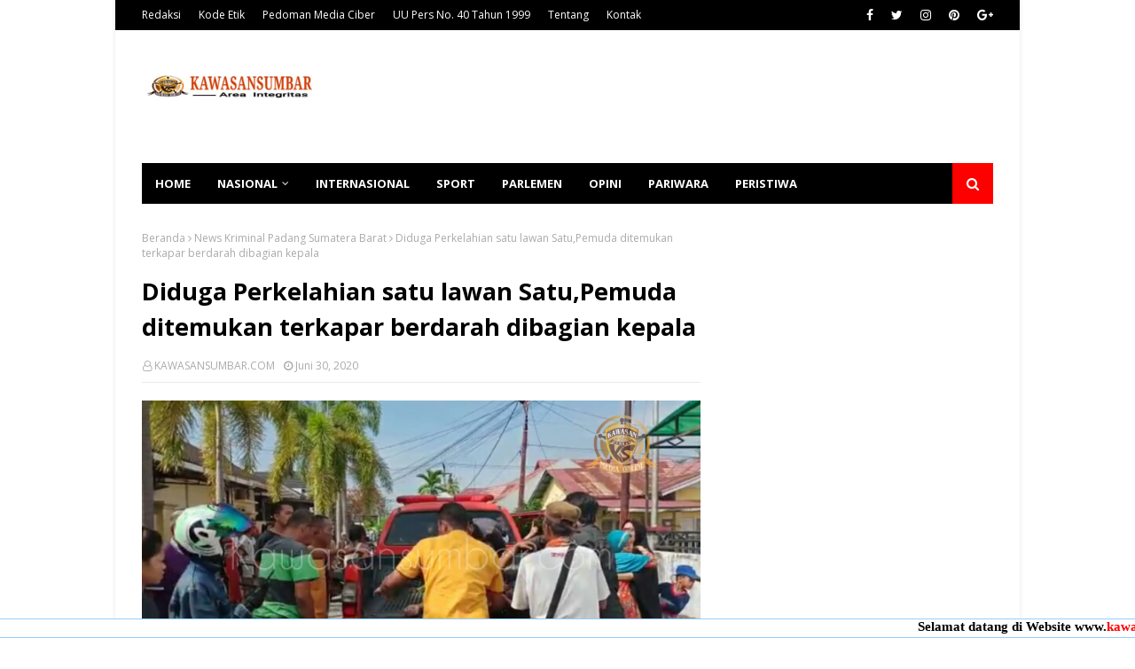

--- FILE ---
content_type: text/html; charset=UTF-8
request_url: https://www.kawasansumbar.com/b/stats?style=BLACK_TRANSPARENT&timeRange=ALL_TIME&token=APq4FmB9V3tYhvUiuZTTBaBEa52VVV4NaH_-6K_jhhsbGu2T81bWYUBCR2Wd8yWWkeQWOeQTbwyblv2oFQ5E1tEMfeHMJCjEDA
body_size: 49
content:
{"total":1708677,"sparklineOptions":{"backgroundColor":{"fillOpacity":0.1,"fill":"#000000"},"series":[{"areaOpacity":0.3,"color":"#202020"}]},"sparklineData":[[0,40],[1,81],[2,50],[3,56],[4,33],[5,37],[6,27],[7,31],[8,32],[9,41],[10,38],[11,34],[12,32],[13,41],[14,43],[15,53],[16,67],[17,59],[18,86],[19,77],[20,54],[21,42],[22,46],[23,32],[24,36],[25,40],[26,50],[27,67],[28,100],[29,19]],"nextTickMs":55384}

--- FILE ---
content_type: text/html; charset=utf-8
request_url: https://www.google.com/recaptcha/api2/aframe
body_size: 268
content:
<!DOCTYPE HTML><html><head><meta http-equiv="content-type" content="text/html; charset=UTF-8"></head><body><script nonce="WsT-xiAM0STQyaJHKjB4vg">/** Anti-fraud and anti-abuse applications only. See google.com/recaptcha */ try{var clients={'sodar':'https://pagead2.googlesyndication.com/pagead/sodar?'};window.addEventListener("message",function(a){try{if(a.source===window.parent){var b=JSON.parse(a.data);var c=clients[b['id']];if(c){var d=document.createElement('img');d.src=c+b['params']+'&rc='+(localStorage.getItem("rc::a")?sessionStorage.getItem("rc::b"):"");window.document.body.appendChild(d);sessionStorage.setItem("rc::e",parseInt(sessionStorage.getItem("rc::e")||0)+1);localStorage.setItem("rc::h",'1769761956202');}}}catch(b){}});window.parent.postMessage("_grecaptcha_ready", "*");}catch(b){}</script></body></html>

--- FILE ---
content_type: text/javascript; charset=UTF-8
request_url: https://www.kawasansumbar.com/feeds/posts/default/-/Opini?alt=json-in-script&max-results=3&callback=jQuery112407525278071956347_1769761953109&_=1769761953110
body_size: 184250
content:
// API callback
jQuery112407525278071956347_1769761953109({"version":"1.0","encoding":"UTF-8","feed":{"xmlns":"http://www.w3.org/2005/Atom","xmlns$openSearch":"http://a9.com/-/spec/opensearchrss/1.0/","xmlns$blogger":"http://schemas.google.com/blogger/2008","xmlns$georss":"http://www.georss.org/georss","xmlns$gd":"http://schemas.google.com/g/2005","xmlns$thr":"http://purl.org/syndication/thread/1.0","id":{"$t":"tag:blogger.com,1999:blog-5574705951610833706"},"updated":{"$t":"2026-01-30T10:28:33.807+07:00"},"category":[{"term":"Sumbar"},{"term":"Pasbar"},{"term":"News"},{"term":"Sumatera Barat"},{"term":"Padang"},{"term":"TNI"},{"term":"berita"},{"term":"Payakumbuh"},{"term":"Dharmasraya"},{"term":"Limapuluh kota"},{"term":"Tanah Datar"},{"term":"Nasional"},{"term":"Peristiwa"},{"term":"News Pasaman Barat. Sumatera Barat"},{"term":"Daerah"},{"term":"‎pasbar"},{"term":"Padang Panjang"},{"term":"Polri"},{"term":"Sumatera Barat."},{"term":"Jakarta"},{"term":"Newa Pasaman Barat Sumatera Barat"},{"term":"new"},{"term":"Satgas"},{"term":"Sijunjung"},{"term":"pasaman Barat"},{"term":"Wako Hendri Septa"},{"term":"Tanahdatar"},{"term":"Sumatera Utara"},{"term":"anggota"},{"term":"Lima Puluh Kota"},{"term":"News Tanah Datar"},{"term":"Ketua DPRD Pariyanto SH"},{"term":"Limapuluhkota"},{"term":"Pessel"},{"term":"Surabaya"},{"term":"Hukum"},{"term":"ketua DPRD Pariyanto"},{"term":"sumnar"},{"term":"Bupati Agam"},{"term":"News Padang"},{"term":"News Padang Sumatera Barat"},{"term":"Solok"},{"term":"Wako"},{"term":"padang Sumatera Barat"},{"term":"padabg"},{"term":"Kota Padang"},{"term":"Opini"},{"term":"Pemko Sawahlunto"},{"term":"Satpol PP Kota Padang"},{"term":"berita.daerah.sumatera barat.peristiwa.news"},{"term":"Bupati Tanah Datar"},{"term":"Kodim"},{"term":"Kota Pariaman"},{"term":"Pasaman"},{"term":"Sumatra Barat"},{"term":"Politik"},{"term":"Sport"},{"term":"TMMD\/N"},{"term":"Bukittinggi"},{"term":"Walikota Pariaman"},{"term":"pariyanto SH"},{"term":"polres Tanah Datar"},{"term":"Jokowi"},{"term":"Lakukan"},{"term":"Papua"},{"term":"Pemko Padang"},{"term":"Polda Sumbar"},{"term":"Wako Padang"},{"term":"bupati"},{"term":"padanh"},{"term":"Bersama"},{"term":"Bupati Dharmasraya"},{"term":"Gubernur Sumbar"},{"term":"Kabupaten Solok"},{"term":"Kapolda Sumbar"},{"term":"News pasaman Barat.Sumbar"},{"term":"Pariaman"},{"term":"personil"},{"term":"50 Kota"},{"term":"Ajak Perangkat RT Himbau Warga Waspada Cuaca Ekstrem"},{"term":"Bupati Eka Putra"},{"term":"Genius Umar"},{"term":"Ketua DPRD kabupaten Dharmasraya"},{"term":"Komsos Dengan Warga Binaan"},{"term":"Pesisir Selatan"},{"term":"Vaksinasi"},{"term":"Wali kota Padang"},{"term":"Warga"},{"term":"kabupaten Pasaman barat"},{"term":"oadang"},{"term":"0306\/50"},{"term":"0306\/50 Kota"},{"term":"Padangpanjang"},{"term":"Sawahlunto"},{"term":"Serahkan Bantuan"},{"term":"Sidoarjo"},{"term":"Tahun 2021"},{"term":"Walikota Padang"},{"term":"Wawako"},{"term":"Bupati Hamsuardi"},{"term":"Bupati Solok"},{"term":"Bupati Sutan Riska"},{"term":"Kabupaten Dharmasraya"},{"term":"Kecelakaan"},{"term":"Kegiatan"},{"term":"Kriminal"},{"term":"Limapukuh kota"},{"term":"Masyarakat"},{"term":"Solok Selatan"},{"term":"Wabup Risnawanto"},{"term":"aumbar"},{"term":"di Padang panjang"},{"term":"Internasional"},{"term":"Kota Padang panjang"},{"term":"Kota Payakumbuh"},{"term":"News Opini jakarta"},{"term":"Padang Pariaman"},{"term":"SH"},{"term":"TMMD\/N ke"},{"term":"kota"},{"term":"rumah"},{"term":"Kapolri"},{"term":"Kebakaran"},{"term":"Ketua DPRD"},{"term":"Komsos"},{"term":"Kota Solok"},{"term":"Kunjungi"},{"term":"News Kriminal Padang Sumatera Barat"},{"term":"Paabar"},{"term":"Parlemen"},{"term":"Penyuluhan"},{"term":"TMMD"},{"term":"Wawako Pariaman"},{"term":"gubernur Mahyeldi"},{"term":"ini pesan Bupati Safaruddin"},{"term":"tingkat Sumbar"},{"term":"Apresiasi"},{"term":"Bantu"},{"term":"Berita. nasional.peristiwa.news"},{"term":"Bupati Pasbar"},{"term":"Bupati Sampaikan"},{"term":"Bupati pasaman barat"},{"term":"Covid-19"},{"term":"Goro Bersama Masyarakat membersihkan bahu jalan dan parit"},{"term":"Ketua DPRD Dharmasraya"},{"term":"Laksanakan"},{"term":"Riau"},{"term":"Satpol PP"},{"term":"Satpol PP Padang"},{"term":"Tahun 2022"},{"term":"Talang"},{"term":"Vaksinasi Covid-19"},{"term":"Wabup Richi Aprian"},{"term":"Wako Pariaman"},{"term":"Wali Kota Sawahlunto"},{"term":"Wali kota"},{"term":"daerah.peristiwa.sumaterabarat.news"},{"term":"dharnasraya"},{"term":"di Papua"},{"term":"ke 111"},{"term":"payakumbuh sumbar"},{"term":"pembangunan"},{"term":"sunbar"},{"term":"tanjung balai"},{"term":"111 Kodim"},{"term":"Berita.Padang.Sumatera Barat.Peristiwa.news"},{"term":"Dalam Rangka"},{"term":"Danlantamal II"},{"term":"Gubernur"},{"term":"Hukum Kriminal"},{"term":"Kabupaten Agam"},{"term":"Ketua DPRD Dharmasraya Pariyanto SH"},{"term":"Komsos Dengan Tokoh Masyarakat Di Wilayah Binaan"},{"term":"NAKES TNI AL LANTAMAL II"},{"term":"New Padang Sumatera Barat"},{"term":"News Pemko Kota Padang"},{"term":"Opini Jakarta"},{"term":"Pemerintah kota Padang"},{"term":"Pemkab Pasbar"},{"term":"Pemko Medan"},{"term":"Salurkan Bantuan"},{"term":"Secara Virtual"},{"term":"SumateraBarat."},{"term":"TMMD\/N ke 111"},{"term":"Tingkatkan Ketahanan Pangan"},{"term":"Ucapkan Selamat HUT ke-20 Kabupaten Pasaman Barat"},{"term":"Umbar"},{"term":"Wako Fadly Amran"},{"term":"Walikota Sawahlunto"},{"term":"Wawako Asrul"},{"term":"Wawako Solok"},{"term":"bantuan"},{"term":"berita.daerah.peristiwa.sumaterabarat.news"},{"term":"berita.nasional.peristiwa.news"},{"term":"hadiri"},{"term":"padsng"},{"term":"payKumbuh"},{"term":"pemkab Solok Selatan"},{"term":"terima kunjungan"},{"term":"tnii"},{"term":"tnu"},{"term":"2021"},{"term":"Agam"},{"term":"Bali"},{"term":"Berita daerah"},{"term":"Berprestasi"},{"term":"Bupati dharmasraya sutan Riska"},{"term":"DPRD"},{"term":"Dalam"},{"term":"Di Kota Pariaman"},{"term":"Dikukuhkan"},{"term":"Diskominfo Padang"},{"term":"Gebyar SUMDARSIN"},{"term":"Hendri Septa"},{"term":"Jumat Berkah"},{"term":"Komsos Bersama Warga Binaan"},{"term":"Maur"},{"term":"Medan"},{"term":"Nagari"},{"term":"Narkoba"},{"term":"News Tanah Datar Sumatera Barat"},{"term":"PERERAT SILATURAHMI"},{"term":"Pariwara"},{"term":"Pembuatan"},{"term":"Pemkab Dharmasraya"},{"term":"Pemkab Tanah Datar"},{"term":"Pemprov Sumbar"},{"term":"Peristiwa Padang Sumatera Barat"},{"term":"Polres"},{"term":"Puldata Ter wilayah Binaan"},{"term":"Rapat Koordinasi"},{"term":"Sergei.daerah.kriminal.news"},{"term":"TMMDN"},{"term":"Tekan Inflasi"},{"term":"Terus Jaga Hubungan Baik"},{"term":"Tim"},{"term":"Tinjau"},{"term":"Wabup Tanah Datar"},{"term":"Wakil Bupati"},{"term":"Wakil Walikota Pariaman"},{"term":"Wako Padang Panjang"},{"term":"Wako Solok"},{"term":"Wasev"},{"term":"barat"},{"term":"bersama anggota"},{"term":"bersama bupati Sutan riska"},{"term":"dengan"},{"term":"di Dharmasraya"},{"term":"peletakan batu pertama"},{"term":"ppkm darurat"},{"term":"sumatera"},{"term":"walikota Medan"},{"term":"Anggota DPR RI"},{"term":"Apel Gabungan"},{"term":"Batusangkar"},{"term":"Bedah Rumah"},{"term":"Bengkulu"},{"term":"Bentuk kepedulian"},{"term":"Beri Penghargaan"},{"term":"Bupati Solok Selatan"},{"term":"Bupati Solsel"},{"term":"Ciptakan Situasi Yang Baik Dengan Warga Binaan."},{"term":"DIRESMIKAN"},{"term":"Daerah.sumaterabarat.peristiwa.news"},{"term":"Dalam Rangka Memperingati"},{"term":"Dhamasraya"},{"term":"Diamankan Satpol PP Kota Padang"},{"term":"Ditangkap"},{"term":"Endra Yama putra"},{"term":"Endra yama putra.S.Pi"},{"term":"Gelar Pelatihan"},{"term":"Gelar' Buka Puasa Bersama Dinas Lingkungan Hidup kabupaten Pasaman Barat"},{"term":"Hadiri Acara"},{"term":"Hindari Tawuran"},{"term":"Ikuti Upacara"},{"term":"Indonesia"},{"term":"Jalin Kerja Sama"},{"term":"Jalin Silaturahmi"},{"term":"Jalin Silaturahmi Dengan Warga Binaan"},{"term":"Jambi"},{"term":"Kantor Wilayah Kementerian Hukum"},{"term":"Kapolres Dharmasraya"},{"term":"Kemenkumham Sumbar"},{"term":"Kepada Masyarakat"},{"term":"Kesehatan"},{"term":"Komsos Dengan Pekerja Bangunan"},{"term":"Komsos Dengan Tokoh Masyarakat"},{"term":"Kriminal Padang Sumatera Barat"},{"term":"Kukuhkan"},{"term":"Kunjungi Korban Kebakaran"},{"term":"Lapas Kelas IIA Bukittinggi"},{"term":"Layak Huni"},{"term":"Liama puluh kota"},{"term":"Maek"},{"term":"Melalui Komsos"},{"term":"Menambah Sumber Ekonomi"},{"term":"Mengunjungi"},{"term":"Menimba Ilmu Bersama Pengrajin Gula Aren"},{"term":"Menjelang 100 hari kerja"},{"term":"New Peristiwa Pesisir Selatan Sumatera Barat"},{"term":"News Bukit Tinggi Sumatera Barat"},{"term":"News Kab. Sijunjung Sumateta Barat"},{"term":"News Kriminal"},{"term":"News Padang Sumater Barat"},{"term":"News Pasaman Barat"},{"term":"News Pasaman. Sumatera Barat."},{"term":"News Peristiwa Pasaman Barat Sumatera Barat."},{"term":"Operasi Yustisi"},{"term":"PELAYANAN VAKSINASI"},{"term":"Pariwisata"},{"term":"Pekanbaru"},{"term":"Pemasangan"},{"term":"Pemerintah Kabupaten Solok"},{"term":"Pemkab Solsel"},{"term":"Pemko"},{"term":"Pemko Padang panjang"},{"term":"Pemko Pariaman"},{"term":"Pemko Solok"},{"term":"Pendidikan"},{"term":"Penemuan mayat"},{"term":"Pengurus"},{"term":"Perikanan"},{"term":"Petani"},{"term":"Polres LabuhanBatu"},{"term":"Pra TMMD"},{"term":"Presiden Jokowi"},{"term":"Provinsi Sumbar"},{"term":"Puji kinerja"},{"term":"RISKA"},{"term":"Rutan Kelas IIB Batusangkar"},{"term":"SD"},{"term":"SMP"},{"term":"SUTAN"},{"term":"Sekda Sawahlunto"},{"term":"Sosialisasikan"},{"term":"Subuh Sajadah"},{"term":"TNI AL LANTAMAL II"},{"term":"TP PKK Tanah Datar"},{"term":"Tahap"},{"term":"Tahun Anggaran 2022"},{"term":"Terima Penghargaan"},{"term":"Tim Phyton"},{"term":"Tingkat Nasional"},{"term":"Tinjau Pelaksanaan"},{"term":"Turnamen Sepak Bola"},{"term":"Wabup"},{"term":"Wagub"},{"term":"Wali Kota Padang Panjang"},{"term":"Walikota"},{"term":"Walikota Payakumbuh"},{"term":"Wujud Kepedulian"},{"term":"Wujudkan Sinergitas"},{"term":"covid -19"},{"term":"di Kabupaten Dharmasraya"},{"term":"di Kota Padang"},{"term":"di Nagari"},{"term":"di Pasbar"},{"term":"di Sawahlunto"},{"term":"dinas"},{"term":"ekonomi"},{"term":"gubernur Sumbar Mahyeldi Ansharullah"},{"term":"koramil"},{"term":"pantai padang"},{"term":"pemerintah pusat"},{"term":"peritiwa"},{"term":"polisi"},{"term":"shmbar"},{"term":"sukabumi"},{"term":"sukbar"},{"term":"sumba"},{"term":"sumut"},{"term":"turun langsung"},{"term":"#lantamal"},{"term":"0306"},{"term":"2022"},{"term":"3 Berpusat di kabupaten Agam"},{"term":"Ajak Masyarakat"},{"term":"Akselerasi Vaksinasi"},{"term":"Aksi"},{"term":"Alhamdulillah"},{"term":"Anak Muda"},{"term":"Antisipasi"},{"term":"Apresiasi Semangat"},{"term":"BMKG"},{"term":"BNPB"},{"term":"BPBD"},{"term":"Babinsa Koramil 05\/pauh Goro Bersama Warga"},{"term":"Bajak Gratis"},{"term":"Bandung"},{"term":"Bangun"},{"term":"Bangun Sinergitas"},{"term":"Bantul"},{"term":"Batubara.sumaterabarat.kriminal.news"},{"term":"Baznas Pasbar"},{"term":"Bencana"},{"term":"Bengkulu Selatan"},{"term":"Berbagi"},{"term":"Bergembira Menyambut Bulan Puasa dan Menyambut Hari Raya Idul fitri 1442 H"},{"term":"Berikan Bantuan"},{"term":"Berikan Pembinaan"},{"term":"Berikan Penghargaan"},{"term":"Buka Musrenbang"},{"term":"Buka Puasa Bersama Dinas Lingkungan Hidup kabupaten Pasaman Barat"},{"term":"Bupati Bantul"},{"term":"Bupati Harapkan"},{"term":"Bupati Lakukan Dialog Audiensi"},{"term":"Bupati Launching"},{"term":"Bupati Pasamanbarat"},{"term":"Bupati Sampaikan Apresiasi"},{"term":"Bupati Sutan Riska Tekankan Hal Ini"},{"term":"Bupati Tegaskan"},{"term":"Bupati dan Wabup"},{"term":"Ciptakan Situasi Yang Baik Dengan Warga Binaan"},{"term":"Cuaca Tidak Menentu"},{"term":"DAN PEMULIHAN BISNIS UMKM"},{"term":"DICIDUK POLISI"},{"term":"Dalam Mengikuti"},{"term":"Dan Dinas"},{"term":"Dandim"},{"term":"Dandim 0306\/50 kota"},{"term":"Danpuspenerbal"},{"term":"Dapat Bantuan"},{"term":"Dapat Penghargaan"},{"term":"Darah"},{"term":"Darmasraya"},{"term":"Dekat"},{"term":"Denmark"},{"term":"Dharmaraya"},{"term":"Dharmasraya Gelar Upacara Hari Santri Nasional 2023."},{"term":"Di sela"},{"term":"Diduga Lakukan Pungli"},{"term":"Dilantik"},{"term":"Dinkes"},{"term":"Disabilitas"},{"term":"Diskominfo Sultra"},{"term":"Drainase"},{"term":"Dukung Pilkada Damai Badunsak Di Kota Padang Panjang"},{"term":"Dumai"},{"term":"Edukasi"},{"term":"Eko Supriyono"},{"term":"Ekonomi Masyarakat"},{"term":"Film"},{"term":"Fraksi DPRD"},{"term":"Fraksi-fraksi DPRD"},{"term":"Gambir"},{"term":"Gawat"},{"term":"Gebyar vaksin"},{"term":"Gelar Pasar Murah"},{"term":"Gelar Rakor"},{"term":"Gelar Rapat"},{"term":"Gelar Rapat Bersama"},{"term":"Gelar Sosialisasi"},{"term":"Gelar Vaksinasi"},{"term":"Gelar reses"},{"term":"Generasi Muda"},{"term":"Goro Bersama"},{"term":"Goro Bersama Warga"},{"term":"Goro Massal"},{"term":"H. Insan Sabri Wakil ketua DPRD Pasaman Barat Apresiasi Dedikasi Polri untuk Masyarakat"},{"term":"H. Maryanto. SH. MM. CRMO"},{"term":"H.Erianto"},{"term":"HLUN Dharmasraya Sukses"},{"term":"Hadiri Halal Bihalal"},{"term":"Hadiri Halal Bihalal IKPB-JAYA Tahun 2024 Di Jakarta"},{"term":"Hadiri Pelantikan"},{"term":"Hadiri Sertijab"},{"term":"Hari Bhayangkara ke-79"},{"term":"Hari Tani Nasional 2025"},{"term":"Hikmah"},{"term":"Himbau Masyarakat"},{"term":"Himbauan"},{"term":"Humassatpolppkotapadang\nTempat karoke\nSumatrabarat\nSumbarlivetv"},{"term":"INDIKATOR SOSIAL EKONOMI KABUPATEN DHARMASRAYA MENUNJUKKAN TREN POSITIF"},{"term":"IRT  Diduga Ditipu setelah Transfer Uang Administrasi"},{"term":"Ikuti Upacara Peringatan Hari Lahir Pancasila"},{"term":"Imbau Warga"},{"term":"Ini Harapan Genius Umar"},{"term":"Ini Pesan Wako Rida Ananda"},{"term":"Irwasda Polda Sumbar"},{"term":"Jaga Keindahan Dan Keselamatan Warga"},{"term":"Jawa Timur"},{"term":"Jawa tengah"},{"term":"Jelang Ramadhan"},{"term":"KEJAR TARGET"},{"term":"KORMI Dharmasraya:Tree inorga KORMI Rapat Koordinasi"},{"term":"Kabid Humas Polda Sumbar"},{"term":"Kabupaten Bantul"},{"term":"Kabupaten Limapuluh Kota"},{"term":"Kabupaten Sijunjung"},{"term":"Kabupaten Solok Selatan"},{"term":"Kadis DPMPTSP Harmayunis Kunjungi Gedung RSKIA Annisa Yang Baru"},{"term":"Kapolres Sijunjung"},{"term":"Kapolri Ingatkan"},{"term":"Karyawan"},{"term":"Kembali ke Surau"},{"term":"Kemenkumham RI"},{"term":"Kementerian PUPR"},{"term":"Kepada Pelajar"},{"term":"Kepala Desa"},{"term":"Kepala Divisi Administrasi"},{"term":"Ketua DPRD Kabupaten Dharmasraya Pariyanto SH"},{"term":"Ketua DPRD Kabupaten Dharmasraya Pariyanto SH Mengucapkan Selamat Kepada Inorga KLPI Dharmasraya Atas Prestasinya di Kancah Nasional."},{"term":"Ketua DPRD Parianto"},{"term":"Ketua PMI"},{"term":"Kodim 0306"},{"term":"Komsos Bersama Kasi Kesos Kelurahan dan Warga Penerima PKH"},{"term":"Komsos Bersama Pedagang Kaki Lima"},{"term":"Komsos Bersama Peternak Sapi"},{"term":"Komsos Bersama Staf Kelurahan"},{"term":"Komsos Dengan Kader Posyandu"},{"term":"Komsos Dengan Pemuda Di Wilayah Binaan"},{"term":"Komsos Dengan Petani"},{"term":"Komunikasi"},{"term":"Koordinasi"},{"term":"Kota Padang Sumatera Barat"},{"term":"Kota Sawahlunto"},{"term":"Kreatif"},{"term":"Kunjungan"},{"term":"Kunjungan kerja"},{"term":"Kunjungi Vaksinasi"},{"term":"Kupang"},{"term":"LANTAMAL II PADANG"},{"term":"Lagi"},{"term":"Laksanakan Komsos Dengan Warga Binaan"},{"term":"Laksanakan Musyawarah Terkait Kenakalan Remaja"},{"term":"Lakukan Jumat Berkah"},{"term":"Lakukan Pembongkaran"},{"term":"Lantamal II"},{"term":"Lantik Pejabat"},{"term":"Lapas Kelas IIA Padang"},{"term":"Launching"},{"term":"Libur Lebaran"},{"term":"Lomba"},{"term":"Luar Biasa"},{"term":"Lubuk Basung"},{"term":"Lumajang"},{"term":"Lumapuluh kota"},{"term":"MCP"},{"term":"MELAKUKAN VAKSINASI"},{"term":"MELALUI KESEHATAN MENTAL"},{"term":"MENUJU HERD IMMUNITY"},{"term":"MTQ"},{"term":"Makin Di Senangi Masyarakat"},{"term":"Manfaatkan"},{"term":"Membahas"},{"term":"Membahas Harga Beras"},{"term":"Membangun"},{"term":"Membuka Kegiatan"},{"term":"Menerima Kunjungan"},{"term":"Menerima Kunjungan Kerja"},{"term":"Mengadakan"},{"term":"Mengawasi Validasi Data 420 Warga Penerima BLT di Kantor Kelurahan"},{"term":"Mengikuti Pembekalan"},{"term":"Meninjau Pelaksanaan"},{"term":"Mensos Serukan Muliakan dan Rawat Lansia *Sutan Riska Ucapkan Terima Kasih Kepada Tri Rismaharini."},{"term":"Mentawai"},{"term":"Menteri"},{"term":"Meriahkan HUT RI Ke 77"},{"term":"Mewujudkan Keakraban"},{"term":"Minyak Goreng"},{"term":"Muhammad Iqbal turun ke Nagari talang maua.kabupaten lima puluh kota"},{"term":"Musim Hujan"},{"term":"News   peristiwa.sumatera barat.news"},{"term":"News Daerah"},{"term":"News Jakarta Nasioanal"},{"term":"News Kriminal Padang Pa iaman Sumatera Barat"},{"term":"News Opini. Jakarta"},{"term":"News Pa dang Sumatera Barat"},{"term":"News Padang Sumatera Barat."},{"term":"News Pesisir Selatan Sumatera Barat"},{"term":"News Solok Sumatera Barat"},{"term":"News kriminal Tanah Datar Sumatera Barat"},{"term":"News padang Polda Sumbar.Sumatera Barat"},{"term":"News. Padang sumatera Barat"},{"term":"PASCA COVID-19"},{"term":"PAW Anggota DPRD Pasbar"},{"term":"PELATIHAN"},{"term":"PEMANGKASAN POHON TEPI JALAN UNTUK KEAMANAN PENGGUNA JALAN"},{"term":"POLRES 50 KOTA"},{"term":"PPKM"},{"term":"Pada Silaturahmi Bersama"},{"term":"Pamalayu"},{"term":"Pariwisata di Tanah Datar"},{"term":"Pariyanto"},{"term":"Partai GERINDRA"},{"term":"Pasaman Barat Sumatera Barat"},{"term":"Pasar"},{"term":"Pasar Murah"},{"term":"Pasar Pusat"},{"term":"Patok"},{"term":"Payahkumbuh"},{"term":"Pedagang"},{"term":"Peduli Bencana"},{"term":"Peduli Gempa Bumi"},{"term":"Peduli Korban Gempa"},{"term":"Pelaksanaan MTQ"},{"term":"Pelaku Pencurian"},{"term":"Pelantikan"},{"term":"Pelayanan Publik"},{"term":"Pemasangan Gorong - gorong"},{"term":"Pembangunan Rumah Layak Huni"},{"term":"Pembuatan Drainase Atasi Banjir"},{"term":"Pembukaan Jalan"},{"term":"Pembunuhan"},{"term":"Pemda Kabupaten Solok"},{"term":"Pemda dan DPRD"},{"term":"Pemerintah Kota Payakumbuh"},{"term":"Pemerintah Kota Payakumbuh Gelar Rapat Koordinasi"},{"term":"Pemilu 2024"},{"term":"Pemkab Dharmasraya Gelar Upacara Hari Lahir Pancasila."},{"term":"Pemkab Pessel"},{"term":"Pemkab Solok"},{"term":"Pemko Payakumbuh"},{"term":"Pemko sawah Lunto"},{"term":"Pemkot Sawahlunto"},{"term":"Pemprov"},{"term":"Penanggulangan"},{"term":"Pengabdian Tak Bertepi Seorang Leonardy Harmainy"},{"term":"Penyebaran Covid-19"},{"term":"Percepatan Vaksinasi Covid-19"},{"term":"Perempuan"},{"term":"Peringatan Bulan K3 Nasional 2025 Tingkat Pasbar"},{"term":"Peringatan HUT RI Ke 77"},{"term":"Peringatan Maulid Nabi Muhammad SAW"},{"term":"Peringati Hari Pahlawan"},{"term":"Pertama di Indonesia"},{"term":"Pertanian"},{"term":"Pertemuan Bulanan PKK Di Kecamatan Pasaman"},{"term":"Piala Wali Kota Padang"},{"term":"Polres Bogor"},{"term":"Polres Padang Panjang"},{"term":"Polres Pasaman Barat"},{"term":"Polres Pessel"},{"term":"Polres Sijunjung"},{"term":"Polsek Lubeg"},{"term":"Pondok Pesantren"},{"term":"Posko"},{"term":"Potret Kehidupan"},{"term":"Presiden RI Joko Widodo"},{"term":"Program RTLH"},{"term":"Prokes"},{"term":"Provinsi Sumatera Barat"},{"term":"Pupuk"},{"term":"Rabies"},{"term":"Rakyat"},{"term":"Rapat Paripurna"},{"term":"Raperda"},{"term":"Reskrim"},{"term":"Resmi Dibuka"},{"term":"Resmi Dilantik"},{"term":"Rutan Batusangkar"},{"term":"S.Pd"},{"term":"SOAL"},{"term":"SUTAN RISKA : ANGKA KEMISKINAN DHARAMASRAYA TERUS MENURUN."},{"term":"Safari Ramadhan"},{"term":"Sambut Kunjungan"},{"term":"Sambut Tahun Baru Islam"},{"term":"Sampaikan Nota"},{"term":"Santunan BPJS Ketenagakerjaan"},{"term":"Satgas covid-19"},{"term":"Satops Patnal"},{"term":"Sawah Lunto"},{"term":"Se Sumatera Barat"},{"term":"Sekda Agam"},{"term":"Sekda Sampaikan Ucapan Terima kasih Kepada Panitia"},{"term":"Sekdako Pariaman"},{"term":"Sekolah"},{"term":"Selama Bulan Ramadhan"},{"term":"Sempat Vakum"},{"term":"Senkom Mitra Polri"},{"term":"Seorang Pemuda"},{"term":"Seorang Wanita"},{"term":"Sepanjang tahun 2021"},{"term":"Serahkan"},{"term":"Serda Rizaldi Komsos Dengan Warga Binaan"},{"term":"Serius Tangani Stunting"},{"term":"Siaga di Pos Pam Natal Dan Tahun Baru 2023"},{"term":"Siti Nurbaya"},{"term":"Solok Selatan Sumatera Barat"},{"term":"Sosial"},{"term":"Sumdarsin"},{"term":"Sutan Alif"},{"term":"Sutan riska"},{"term":"TABLIG AKBAR MAMAH DEDEH DI MASJID AGUNG DHARMASRAYA DIHADIRI RIBUAN JAMAAH"},{"term":"TERBESAR SEPANJANG SEJARAH DHARMASRAYA"},{"term":"Tak Kenal Lelah"},{"term":"Tampung Aspirasi Masyarakat"},{"term":"Telah Ditemukan"},{"term":"Telusuri"},{"term":"Temu Ramah"},{"term":"Terima"},{"term":"Terpilih Sebagai"},{"term":"Tertarik Pinjol"},{"term":"Tim Gabungan"},{"term":"Tingkat Provinsi Sumbar"},{"term":"Tingkatkan Kerja Sama Yang Baik"},{"term":"Tinjau Lokasi Kebakaran"},{"term":"Tinjau Posko"},{"term":"Tour De PDRI Tahun 2021"},{"term":"Tugu"},{"term":"Tumbuhkan Kekompakan Serta Kemanunggalan."},{"term":"Turnamen Mini Cup 1"},{"term":"Ucapkan Selamat"},{"term":"Ucapkan Selamat Hari Pers Nasional"},{"term":"Uda-Uni Padang Panjang"},{"term":"Undang - Undang"},{"term":"Untuk Korban"},{"term":"Untuk Korban Gempa bumi"},{"term":"Untuk Percepat Vaksinasi"},{"term":"Untuk Wujudkan"},{"term":"Vaksinasi Covid"},{"term":"WAKIL KETUA KOMISI I DPRD ALI NASIR. SH"},{"term":"Wabub Pasaman Barat"},{"term":"Wabup Agam"},{"term":"Wabup dharmasraya"},{"term":"Wagub Sumbar"},{"term":"Wakil Bupati Pasaman Barat"},{"term":"Wakil Bupati Tanah Datar"},{"term":"Wakil Gubernur"},{"term":"Wakil Gubernur Sumbar"},{"term":"Wakil Wali Kota"},{"term":"Wakil Wali Kota Solok"},{"term":"Wakil ketua DPRD Endra Yama Putra. S. Pi"},{"term":"Wako Genius Umar"},{"term":"Wako Hadiri"},{"term":"Wali Kota Hendri Septa"},{"term":"Wali Kota Medan"},{"term":"Wali Kota Pariaman"},{"term":"Wali Kota Solok"},{"term":"Warga Binaan"},{"term":"Warga Padang"},{"term":"Wawako Hadiri"},{"term":"Wawako Sawahlunto"},{"term":"Wawako buka"},{"term":"Wisatawan"},{"term":"asbar"},{"term":"beeita"},{"term":"berdasarkan informasi"},{"term":"berikan"},{"term":"berikan apresiasi"},{"term":"berita sumatera barat"},{"term":"berita.daerah.peristiwa"},{"term":"berita.daerah.peristìwa.sumaterabarat. news"},{"term":"budaya"},{"term":"bupatiTanah Datar"},{"term":"capaian vaksinasi"},{"term":"corona"},{"term":"daerah.sumaterabarat.kriminal.news"},{"term":"dampak PPKM darurat"},{"term":"dan"},{"term":"dan Berikan Apresiasi"},{"term":"dan Forkopimda"},{"term":"dan HAM Sumatera Barat"},{"term":"dan Ketua TP-PKK"},{"term":"di Bunuik Kinali"},{"term":"di Kabupaten Pasaman Barat"},{"term":"di Kota Padang Panjang"},{"term":"di Kota Payakumbuh"},{"term":"di Masjid Agung Nurul Iman"},{"term":"di Mulai"},{"term":"di NTB"},{"term":"di Pariaman"},{"term":"di Solok Selatan"},{"term":"di Tarantang"},{"term":"di Tengah Masyarakat"},{"term":"di halaman kantor bupati dharmasraya"},{"term":"di kecamatan Talamau"},{"term":"di tangkap"},{"term":"dimasa pandemi"},{"term":"dinas kesehatan"},{"term":"hadiri peresmian lapangan tembak"},{"term":"hari ini"},{"term":"huni"},{"term":"ikuti"},{"term":"info_bmkg"},{"term":"jajaki kerjasama"},{"term":"kabupaten"},{"term":"ke Baznas Dharmasraya"},{"term":"kembali digelar"},{"term":"ketua DPRD Dharmasraya Pariyanto"},{"term":"ketua DPRD Pasaman barat"},{"term":"laksanakan Komsos"},{"term":"lapas talu"},{"term":"layak"},{"term":"limapuluh kotq"},{"term":"masih"},{"term":"mendapat apresiasi"},{"term":"mengikuti upacara"},{"term":"mengungkap"},{"term":"meraih penghargaan"},{"term":"naaional"},{"term":"oasbar"},{"term":"pafang"},{"term":"payakumbih"},{"term":"pelaksanaan"},{"term":"pencurian"},{"term":"penyuntikan"},{"term":"pisah"},{"term":"polres Dharmasraya"},{"term":"premanisme"},{"term":"proses"},{"term":"saat"},{"term":"salah"},{"term":"sambut"},{"term":"sambut Kedatangan"},{"term":"sampai"},{"term":"satresnarkoba"},{"term":"sekaligus ketua KORMI dharmasraya"},{"term":"seragam gratis"},{"term":"sertijab"},{"term":"sumaterabarat"},{"term":"sumatrabarat"},{"term":"sumbae"},{"term":"sunatera barat"},{"term":"sutanriska"},{"term":"tawuran"},{"term":"tbi"},{"term":"terjaring razia"},{"term":"tertabrak kereta api"},{"term":"tewas"},{"term":"umur 6-11 Tahun"},{"term":"undangan"},{"term":"untuk berinvestasi"},{"term":"virus"},{"term":"wagub Sumbar Audy Joinaldy"},{"term":"wakil Bupati Dharmasraya"},{"term":"yang Melanggar Perda"},{"term":"\"Almarhum Sosok Yang Luar Biasa"},{"term":"\"BKN Award 2021"},{"term":"\"Bahaya Bekerja Terburu-Buru"},{"term":"\"Bebaskan Anak dari Polio\" Loka Karya Mini Lintas Sektor Kecamatan Timpeh UPT Puskesmas Timpeh"},{"term":"\"Berdasi\" Alias Hidup Sejahtera"},{"term":"\"Bimtek Guru TPQ\/TPA\/MDA Resmi Ditutup"},{"term":"\"Bupati Safaruddin Buka Sosialisasi Peraturan Perundangan dan Rakor Pengawasan"},{"term":"\"Didepan menjadi tauladan.ditengah membangun semangat.di belakang memberikan dorongan\"."},{"term":"\"Dugaan Permainan Proyek Outsourcing RS Adnaan Payakumbuh"},{"term":"\"Efisiensi Belanja Barang dan Jasa\""},{"term":"\"Hadiri Panen Karya Implementasi Kurikulum Merdeka Projek"},{"term":"\"Health Tourism\""},{"term":"\"Indocafe Dukung Lomba Karaoke Bebas Pemula - Ajang Silaturahmi King \u0026 Queen Sumbar dan Solok Raya\""},{"term":"\"Jadi Pejabat Publik Harus Siap Dikritik\""},{"term":"\"Jaga\"   Personil"},{"term":"\"KPU\" Segera Adakan Pleno Penetapan Calon terpilih Kota Padang Panjang"},{"term":"\"Karutan Baru\""},{"term":"\"Kepedulian Semua Pihak"},{"term":"\"LKPJ\" Bupati Safaruddin Di Depan Gubernur Riau dan Perantau Limapuluh Kota"},{"term":"\"Mari Doakan"},{"term":"\"Memohon Keadilan Pak Kapolri\""},{"term":"\"Momentum tingkatkan ketakwaan dan Ukhuwah Islamiyah\"."},{"term":"\"Niniak Mamak Koto Nan Ompek Serentak Tolak Kesepakatan Sepihak Pemko Payakumbuh soal Tanah Ulayat Pasar Syarikat\""},{"term":"\"Pariaman Waterfront City\""},{"term":"\"SIRKUMSISI MASSAL UNIVERSITAS ANDALAS\""},{"term":"\"Segudang Prestasi” Ini Profil Bupati Sutan Riska Tuanku Kerajaan."},{"term":"\"Suara Miring' Dapur SPPG Nan Kodok"},{"term":"\"Tak Menyangka dapat Bedah Rumah\""},{"term":"\"Undangan Rapat Disertai dengan Hasil keputusan Rapat\""},{"term":"# posek Lubuk sikaping\n#polda Sumbar\n#polresta padang#beritaviral"},{"term":"# posek Padang barat\n#polda Sumbar\n#polresta padang\n#penangkapan narkoba"},{"term":"#Agama\n#pondok pesantren\n#tafis"},{"term":"#Diskominfo Padang\n#humas\n#Berita Sumatra Barat hari ini"},{"term":"#Diskominfo Padang\n#humas\n#Berita Sumatra Barat hari ini\n#polresta Padang"},{"term":"#Humas pessel\n#mesjit terapung\n#pemko pessel"},{"term":"#Kesehatan #herbal#penyakit kulit"},{"term":"#Masjid Agung Nurul Iman\n#Diskominfo Padang\n#Berita Sumatra Barat hari ini"},{"term":"#Polres Pasaman barat\n#berita Pasaman barat"},{"term":"#Polrespesisirselatan#polri"},{"term":"#TNI#Lantamal II#HUT KE 58 Kowal"},{"term":"#aksi peduli\n#kpj Sakato Sumbar\n#gempa Majene\n#banjir Kalsel\n#banjir Solok\n#banjir Lengayang pesel"},{"term":"#asnpemkopadangkenaikantambahanpengasilan"},{"term":"#humas\n#bajuseragam\n#ASN\n#PNS"},{"term":"#humas Pessel\n#pns mangkir\n#beritasumaterabarathariini"},{"term":"#kriminal"},{"term":"#launching batik Corona\n#humas prokapessel"},{"term":"#padang\n#Polpp\n#berita sumaterabarat hariini"},{"term":"#pemprov Sumbar\n#pemko Padang\n#polda sumbar\n#covid 19"},{"term":"#polresta padang\n#Polda sumbar\n#penangkapan narkoba"},{"term":"#polsek Lengayang\n#polres pessir selatan\n#ilegal loging"},{"term":"#polseklubeg\n#lakalantas"},{"term":"#sumbar#kowat"},{"term":"'Kubang Saciek'"},{"term":"'Ma Apam' 2024"},{"term":"'Payakumbuh"},{"term":"'Senja Musafir Cup 2021' di Sawahlunto"},{"term":"( TUAH BASAMO) 2024"},{"term":"( tampek ibadah samantaro)"},{"term":"(19\/6\/2021)"},{"term":"(AMD)"},{"term":"(Baznas)"},{"term":"(Danlantamal) II Padang"},{"term":"(Dharmasraya)"},{"term":"(GERINDRA) Hafiz. S. Pd"},{"term":"(HKN) 2021."},{"term":"(HUT) Agraria"},{"term":"(KSMR) Periode 2022-2025"},{"term":"(PKL)"},{"term":"(PT BPP) Pasaman Barat berbagi dan Serahkan Bantuan Gempa Bumi di Pasaman Barat"},{"term":"(Rakor) Tim Penggerak PKK"},{"term":"(TMMD\/N) ke"},{"term":"**Bahas Peningkatan Kesejahteraan Musisi**"},{"term":"*ALHAMDULILLAH PEMKAB. LIMA PULUH KOTA  MENDAPAT PENGHARGAAN DARI KASN*."},{"term":"*Deklarasi ODF di Limbanang"},{"term":"*Kapolres : Pintu masuk utama Sumbar"},{"term":"*Polsek Koto Baru Sukses Menyelesaikan Kasus Penganiayaan Melalui Pendekatan Restorative Justice*."},{"term":"*RTH Mahkota Berlian Diresmikan Bupati Safaruddin**Masyarakat: Terima Kasih Pemkab Limapuluh Kota*."},{"term":"*SAT RESNARKOBA POLRES DHARMASRAYA KEMBALI RINGKUS PELAKU NARKOBA*"},{"term":"*Siapkan Generasi Cinta Lansia"},{"term":"- Pasaman Barat"},{"term":"-padang"},{"term":"."},{"term":".news"},{"term":"\/50 Kota"},{"term":"\/50 kota lakukan"},{"term":"\/N hadiri"},{"term":"\/N ke 111"},{"term":"\/N ke 111 Kodim"},{"term":"01 JULI 2022*"},{"term":"02 Pangkalan"},{"term":"0306\/"},{"term":"0306\/50 Kot"},{"term":"0306\/50 Kota k"},{"term":"0306\/50kota"},{"term":"080\/3421\/SJ"},{"term":"1 Camat dan 24 Lurah di Kukuhkan"},{"term":"1 Miliar Sampai April 2022"},{"term":"1 Orang Ditemukan Meninggal"},{"term":"1 Orang WBP Lapas Solok"},{"term":"1 Ton Bantuan ke Empat Nagari Terdampak Banjir"},{"term":"1.000 Dosis"},{"term":"1.043 PPPK Terima SK"},{"term":"1.159 Peserta"},{"term":"1.5 Ton Paket Beras Bansos Polri disalurkan"},{"term":"10 Apsangan Ilegal"},{"term":"10 Perusahaan dan Satu Instansi"},{"term":"100 Penyu Dilepas dilaut Maligi"},{"term":"100 Persen Sekolah Sudah Terapkan"},{"term":"100 Warga Miskin Dapat Paket Sembako"},{"term":"1000 Paket Makanan Siap Santap di bagikan untuk masyarakat"},{"term":"101 Perwira Remaja TNI AL dilantik"},{"term":"104 Kepala UPTD SD SMP Dilantik"},{"term":"1083 Atlit Ikuti kejuaraan Karate - do"},{"term":"11 Juni"},{"term":"11 Koperasi"},{"term":"111"},{"term":"111 Laksanakan"},{"term":"111 Lakukan"},{"term":"111 Tahun"},{"term":"111 tahun 2021"},{"term":"12"},{"term":"12 MENINGGAL"},{"term":"12 Polda Berlakukan Tilang Elektronik"},{"term":"12 Pramuka"},{"term":"12 Qori dan Qoriah"},{"term":"125 Orang CPNS dan PPPK Formasi Tahun 2021"},{"term":"126 Siswa SMP"},{"term":"131 Jemaah Haji Limapuluh Kota Telah Kembali"},{"term":"14 Pakar Bakal Teliti Gua Purbakala"},{"term":"14.160 Siswa"},{"term":"1443 Hijrah."},{"term":"146 Orang CGP Kabupaten Dharmasraya Tampilkan Karya Terbaik Dalam Pameran Lokakarya BGP Provinsi Sumbar."},{"term":"15 orang penghulu dilewakan gelarnya pada Alek Batagak penghulu Talang Maua"},{"term":"15 orang terkonfirmasi POSITIF Covid- 19"},{"term":"150-an Jabatan Strategis"},{"term":"16 Klub se-Sumbar Siap Bertanding."},{"term":"163 Narapidana Lapas Sijunjung dapat Remisi Idul Fitri 1442 H."},{"term":"17 Agustus"},{"term":"17 TIM SAFARI RAMADHAN DHARMASRAYA DITERJUNKAN"},{"term":"17 Tahun TAGANA Dharmasraya bersama ketua DPRD kab Dharmasraya menanam pohon pelindung"},{"term":"17 atlit PON Papua"},{"term":"17 orang terkonfirmasi POSITIF Covid- 19"},{"term":"18 Anak"},{"term":"18 Oktober"},{"term":"18 Pramuka Ikuti Jamnas XI Di Cububur"},{"term":"182 Personil Polres Dharmasraya Lakukan Vaksin Tahan 2"},{"term":"198 Orang"},{"term":"2 Juta dari PT Incasi Raya Group untuk Penanggulangan Bencana"},{"term":"2 Orang Hilang Terseret Ombak Di Pantai Cimpago Purus"},{"term":"2 Pemuda Pelopor Asal Kota Payakumbuh Melaju Ke Tingkat Nasional"},{"term":"2 Tahun \"Puasa\""},{"term":"2 Tahun Tak Terima Gaji Puluhan Karyawan Basko Hotel datangi Disnaker Prov"},{"term":"2 Tahun Vakum"},{"term":"2 Ton BBM Bersubsidi"},{"term":"2 hari Pencarian Bocah yang hanyut di sungai Batang Hari Belum Ditemukan"},{"term":"2 tewas dan satu orrang melarikan diri"},{"term":"2 triliun rupiah"},{"term":"2.342 Personel disiapkan"},{"term":"2.500 Ton beras"},{"term":"2.855 alat timbang"},{"term":"20 Orang Anggota"},{"term":"20 Orang Klien aktif di libatkan menjadi paserta"},{"term":"20 Penghulu Dilewakan"},{"term":"200 ribu\/bulan"},{"term":"2000 RTLH di Padang"},{"term":"202 anak yang berminat"},{"term":"2020"},{"term":"2021-2026"},{"term":"2024 Menjadi Tahun Akhir Untuk 14% Stunting Melalui Konvergensi Terintegrasi"},{"term":"212"},{"term":"22 Karateka Pasbar Dilepas"},{"term":"22 LUKA-LUKA"},{"term":"23 Nagari"},{"term":"26 Persen"},{"term":"266 CPNS Formasi Umum Tahun 2019 Angkatan 2020 Pemda Pasaman Barat Jalani Orientasi"},{"term":"277 Lansia Calon Pasien Operasi Katarak Jalani Skrining Kesehatan."},{"term":"28 Kg Ganja"},{"term":"29 Orang Kepala SD"},{"term":"29 Petugas Cleaning Service Dipecat Tanpa Alasan"},{"term":"3 Kg Sabu dan 85 Ribu Ekstasi Berhasil Digagalkan Oleh Bareskrim Dan Bea Cukai"},{"term":"3 Makam Bocah"},{"term":"3 Orang Diduga"},{"term":"3 Orang Karyawan Panti Pijat"},{"term":"3 Orang Pelaku"},{"term":"3 Pejabat Tinggi Pratama yang di Lantik"},{"term":"3 Pelaku Penyalahgunaan Narkotika"},{"term":"3 TAHUN SAFARI"},{"term":"3 Tahun Kepemimpinan Safaruddin Rizki Lima Puluh Kota"},{"term":"3 Tahun Vakum Akibat Pandemi"},{"term":"3 Unit Mobil Damkar"},{"term":"3 Unit Rumah Mengalami Kerusakan"},{"term":"3 Unit Sepeda Gunung Jadi Door Prize Fun Bike."},{"term":"3 inorga Berkalaborasi Menuju Fornas ke-7 Bandung Jawa Barat"},{"term":"3 orang ASN eselon 3 turun jabatan tanpa SP !"},{"term":"3 orang Mahasiswa UNP Padang Terseret Air Bah Sungai Lubuk Hitam"},{"term":"3.956 Makam"},{"term":"30 Oktober"},{"term":"31 Klub Berlaga di Turnamen Karya Maju Cup II thn 2022 Sepak Bola Piala Anggota DPRD Subandrio. SH"},{"term":"32 ASN Inspektorat"},{"term":"338 Anggota Bamus Nagari"},{"term":"35 Kelompok Tani"},{"term":"36"},{"term":"39 Kendaraan Roda 2"},{"term":"3C dan Judi Oktober dan November 2022"},{"term":"4 Ekor Sapi Di Kota Payakumbuh"},{"term":"4 Orang Pelaku"},{"term":"4 PMI Asal Pasaman Barat Berhasil Dipulangkan"},{"term":"4 Unit Mobil Terlibat Tabrakan Beruntun diJalan Lintas Sijunjung"},{"term":"4 pelaku Pencabulan 2 Bocah di Kawasan Padang Selatan ditangkap"},{"term":"40 Anggota DPRD Pasaman Barat\/Periode 2024-2029 Resmi Dilantik"},{"term":"40 Pengunjung"},{"term":"400 Peserta Ikuti Pelatihan Pencegahan dan Mitigasi Bencana."},{"term":"42"},{"term":"425 Pegawai"},{"term":"43 Pengurus GOW"},{"term":"44 Jamaah Calon Haji"},{"term":"45 ANAK DI KHITAN"},{"term":"45 Rencana Pembangunan"},{"term":"458 Anggota Bamus Dikukuhkan"},{"term":"458 Anggota Bamus Nagari di Pasbar Dikukuhkan"},{"term":"5 Miiar"},{"term":"5 Miliar"},{"term":"5 Orang Konfirmasi Positif Covid-19"},{"term":"5 Orang di Seret Ombak Di Pantai Pasir Jambak"},{"term":"5 Pejabat Utama Lantamal II Naik Pangkat"},{"term":"5 Rumah"},{"term":"5 Sekolah di Kota Pariaman"},{"term":"5 TPL"},{"term":"50 Paket Sembako Untuk Masyarakat"},{"term":"50 Pelaku UMKM Difasilitasi"},{"term":"50 Persen"},{"term":"50 Stand Pameran Pembangunan Turut  Meriahkan HUT Kabupaten Dharmasraya."},{"term":"50kota"},{"term":"52 PNS Pasaman Barat Ikuti Ujian"},{"term":"55 CPNS"},{"term":"56 Pelaku UMKM Pasbar"},{"term":"575 Kilo Rendang Bakal Jadi Buah Tangan untuk Para Duta Tagana dan Undangan."},{"term":"59 Petinju"},{"term":"6 Miliar"},{"term":"6 ORANG SISWA"},{"term":"6 Petak Ruangan Ponpes Nurul Iman Pisang Rebus Dilahap Si Jago Merah"},{"term":"6 Warga Selamat"},{"term":"6 pot bunga di Jalan Raden Saleh telah dirusak oleh orang tidak dikenal\nDlh\nSumatrabarat"},{"term":"60 Petani dan Penyuluh"},{"term":"63 Persen"},{"term":"64 Pasang Pemain"},{"term":"64.337 Orang Divaksin"},{"term":"65 PPK Dilantik"},{"term":"65 Tahun Haul Syekh Muda Abdul Hakim"},{"term":"68 WALI NAGARI DILANTIK"},{"term":"7 Atlet Pasbar"},{"term":"7 Daerah dengan 9 Gugatan Pilkada Di Sumbar dari 115 (PHPKADA) 2024 Yang Masuk ke MK"},{"term":"7 Jabatan Kosong"},{"term":"7 Jenazah Ditemukan di Kayu Tanam"},{"term":"7 Kg Sisik Trenggiling"},{"term":"7 M. telah mulai  Dikerjakan."},{"term":"7 Miliar  dari Pemprov Sumbar kepada Sekretaris Daerah Doddy San Ismail"},{"term":"7 Milyar"},{"term":"7 WBP Rutan Batusangkar"},{"term":"7 dari 8 Fraksi"},{"term":"7 tahun Penjara"},{"term":"70 Persen"},{"term":"70ribu paket sembako"},{"term":"8 Angkatan Diberi Bimtek"},{"term":"8 Atlet Bhayangkara Swimming Club Bukittinggi"},{"term":"8 Juta"},{"term":"8 MILIAR DI TAROK CITY MANGKRAK."},{"term":"8 Miliar"},{"term":"8 Orang Diserahkan Polresta Padang"},{"term":"8 Persen Masyarakat"},{"term":"8.859 Pelajar Dharmasraya Terima Seragam Sekolah dari Sutan Riska."},{"term":"80 personel polres Dharmasraya ikuti vaksinasi covid-19"},{"term":"800 Paket Untuk Masyarakat Pra-Sejahtera"},{"term":"832 Murid SD Praktek Sikat Gigi Di Depan Bupati Safaruddin"},{"term":"87 Siswa"},{"term":"89 Pos Disiapkan"},{"term":"9 Juta Rupiah"},{"term":"9 Miliar"},{"term":"9 Orang WBP"},{"term":"9 Personel"},{"term":"9 bulan bekerja live"},{"term":"94"},{"term":"97 Unit Rumah"},{"term":"98 Rutilahu di Padang"},{"term":":  KETUA DPRD PARIYANTO"},{"term":": DEMI KEMAJUAN SUMBAR"},{"term":":Ketua DPRD Pariyanto SH Ucapkan Bidan Hebat"},{"term":"?"},{"term":"ACCESS PENCETAKAN E-KTP"},{"term":"ACT Terus Bantu Korban Gempa"},{"term":"ADKASI (Asosiasi DPRD Kabupaten Seluruh Indonesia) Peduli\""},{"term":"AHY Insyallah besok"},{"term":"AHY Puncak Aua Sarumpun"},{"term":"AIR HUJAN MELUBER KE DALAM MESJID AGUNG"},{"term":"AKADEMIK DAN RANPERDA INISIATIF DPRD"},{"term":"AKAN DIIKUTI RIBUAN ORANG"},{"term":"AKAP Masuk Terminal Koto Nan Ampek"},{"term":"AKSES TOL DARI"},{"term":"AL"},{"term":"AL dan Polri  KARBAK Pesisir Pantai Purus Padang"},{"term":"AMBULANS KETUA DPC GERINDRA"},{"term":"ANNIVERSARY BPPB KE-3 \u0026 HUT KOTA SOLOK KE -53"},{"term":"APBD 2021 Limapuluh Kota"},{"term":"APBD Kabupaten Dharmasraya"},{"term":"APBD Kabupaten Dharmasraya Tahun 2022 Ditetapkan Rp 933 Milyar."},{"term":"APBD Kota Pariaman"},{"term":"APBD Tahun Anggaran 2021"},{"term":"APEKSI"},{"term":"APEL GABUNGAN BULAN SEPTEMBER"},{"term":"APEL OPERASI KETUPAT SINGGALANG 1444 H DI DHARMASRAYA"},{"term":"APH DINILAI LAMBAN USUT POTENSI KERUGIAN NEGARA"},{"term":"APKASI"},{"term":"APKASI Expo untuk Bangkitkan Ekonomi"},{"term":"APKB Optimis Raih kemenangan"},{"term":"AR Diamankan Polda Sumbar"},{"term":"ASN"},{"term":"ASN Dan THL Dinas Lingkungan Hidup Gunakan Absensi Online"},{"term":"ASN Dihimbau Taat Bayar Pajak PBB"},{"term":"ASN Netral!"},{"term":"ASN Tanpa terkecuali dilarang meninggalkan Daerah"},{"term":"ASN Tidak Hadir Bakal Diberikan Surat Peringatan."},{"term":"ASRI Kota Payakumbuh Gelar Iven Gowes yang Diikuti Ribuan Pesepeda Lontas Provinsi"},{"term":"AU Bersama polri Sat pol PP dan ASN kota padang laksanakan Upacara"},{"term":"Abrasi sungai Mandiangin resahkan masyarakat jorong Mandiangin"},{"term":"Absensi Online Diberlakukan"},{"term":"Acara"},{"term":"Acara Peresmian Kantor DPC Partai Nasdem Kecamatan Lubeg yang Dihadiri Ketua DPW Partai Nasdem dan Ketua DPD Partai Nasdem"},{"term":"Acara pelantikan pengukuhan pengurus DPD"},{"term":"Acara perpisahanTP PKK kota payakumbuh Ny.Henny riza palepi"},{"term":"Ada"},{"term":"Ada 83 Ormas Terdaftar Di Kesbangpol"},{"term":"Ada Beberapa Pabrik Kelapa Sawit Di Pasaman Barat Tak Punya Kebun"},{"term":"Ada Dugaan Tidak Memenuhi Syarat pada Seleksi Calon Eselon II"},{"term":"Ada Kecurigaan Kontrak Proyek di RSUD dr. Achmad Darwis Tahun 2025. Rekanan Menawar Mendekati Pagu Dana"},{"term":"Ada Oknum Membakar Sampah"},{"term":"Ada Operasi"},{"term":"Ada Pohon Tumbang Melintang dan Atap Rumah Warga “Dilando” Angin Di Subarang Batuang"},{"term":"Ada Usul?"},{"term":"Ada yang Unik Di Pergelaran Seni Budaya Nusantara Ciloteh Minang Internasional"},{"term":"Adakan Buka Bersama Masyarakat dan Santunan Anak Yatim"},{"term":"Adakan Goro Bersama Masyarakat"},{"term":"Adakan Lomba"},{"term":"Adakan Lomba Baca Qur’an"},{"term":"Adakan Muswil ke-V"},{"term":"Adakan Pelatihan Line Dance"},{"term":"Adakan Pelatihan Menjahit"},{"term":"Adakan Pertemuan"},{"term":"Adakan Rapat Terbatas"},{"term":"Adakan Rapat Terkait Masalah PHK Guru SD dan SMP Bakrie Utama"},{"term":"Adakan Silaturahmi"},{"term":"Adakan Sosialisasi"},{"term":"Adakan Vaksinasi"},{"term":"Adalah Kebutuhan Kita"},{"term":"Adalah Kota"},{"term":"Adat dan Budaya"},{"term":"Ade Sudarman Dilantik sebagai Wakil Ketua DPRD"},{"term":"Adi Gunawan pimpinan DPRD"},{"term":"Adison.SE  Raih Juara 1"},{"term":"Adlisman Hadiri Penilaian Nominasi Kelompok Dasawisma Berprestasi Tingkat ProvinsiRagam."},{"term":"Administrasi Keuangan"},{"term":"Administrasi TA 2022"},{"term":"Adventure Digelar Virtual"},{"term":"Adventure V"},{"term":"Agar Berjalan Lancar"},{"term":"Agar Besinergi"},{"term":"Agar Dapat Menunjukan Dedikasi"},{"term":"Agar Disiplin"},{"term":"Agar Iven Bisa Terlaksana"},{"term":"Agar Lebih Dekat Dengan"},{"term":"Agar Qori dan Qori'ah"},{"term":"Agar Siapsiaga"},{"term":"Agar Tepat Sasaran"},{"term":"Agar Tercapainya Si Bersih Dan Layak"},{"term":"Agar Tertib"},{"term":"Agenda Mingguan"},{"term":"Agendakan Safari Ramadhan Khusus di Masjid Istiqomah Lubuk Gadang Koto Balingka"},{"term":"Agendakan Upacara Melaspas"},{"term":"Agus Harimurti Yudhoyono (AHY)"},{"term":"Aib"},{"term":"Air"},{"term":"Air Haji Gelar RAT sebagai Tolak Ukur Keberhasilan"},{"term":"Air Pacah"},{"term":"Air Tawar"},{"term":"Air Terjun"},{"term":"Air Terjun Timbulun"},{"term":"Airsoft Gun Day"},{"term":"Airsofter dari Berbagi Daerah"},{"term":"Aisyiyah Pasbar Terima Bantuan Ambulan"},{"term":"Ajak Anak Anak Bermain yang Positif"},{"term":"Ajak Besinergi"},{"term":"Ajak Jaga Ketahanan Pangan"},{"term":"Ajak Jajaran Dan Perangkat Perangi Narkoba"},{"term":"Ajak Jajaran Segera Jalankan Program yang Telah Disusun"},{"term":"Ajak Kader Dasawisma"},{"term":"Ajak Kader Golkar di Pasaman Barat Rapatkan Barisan"},{"term":"Ajak Kerja Profesional"},{"term":"Ajak Lansia Vaksinasi Covid-19"},{"term":"Ajak MUI"},{"term":"Ajak Masyarakat Aktifkan Dasawisma untuk Penuhi Pangan Bergizi bagi Generasi Emas"},{"term":"Ajak Masyarakat Berkebun"},{"term":"Ajak Masyarakat Budidaya Tanaman Nilam"},{"term":"Ajak Masyarakat Goro Di Kampung Pancasila"},{"term":"Ajak Masyarakat Manfaatkan Lahan Tidur Jadi Produktif"},{"term":"Ajak Masyarakat Memakmurkan Masjid"},{"term":"Ajak Masyarakat Menjalankan Ibadah Puasa dengan Penuh Syukur"},{"term":"Ajak Masyarakat Merefleksikan Diri:Merah  Lebih Cepat Bangkit Lebih kuat"},{"term":"Ajak Masyarakat Perang Lawan Narkoba"},{"term":"Ajak Masyarakat Sumbar Pilih Leonardy Harmainy di PSU 13 Juli 2024"},{"term":"Ajak Masyarakat Tingkatkan Kadar Ibadah Menjelang Bulan Suci Ramadhan 1446 H"},{"term":"Ajak Masyarakat dan Pedagang"},{"term":"Ajak Masyarakat sadar akan pentingnya kebersihan ditengah Pandemi Covid - 19"},{"term":"Ajak Media Massa"},{"term":"Ajak Orang Tua Beri Pelukan Terindah"},{"term":"Ajak PKDP Ikut"},{"term":"Ajak Perantau"},{"term":"Ajak Peserta Senam"},{"term":"Ajak Peternak Berhati-hati"},{"term":"Ajak Pilih Leonardy Harmainy Nomor 10 Di PSU"},{"term":"Ajak Semua"},{"term":"Ajak Semua Elemen Bersinergi"},{"term":"Ajak Semua Pihak Kerja Sama Percepat Capaian Vaksinasi 2022"},{"term":"Ajak Semua Pihak Majukan Persepakbolaan Sumbar"},{"term":"Ajak Semua Warga Bergandengan Tangan Untuk Mengentas Kemiskinan Ekstrim"},{"term":"Ajak Tingkatkan"},{"term":"Ajak Warga Aktif Jaga Kebersihan Lingkungan"},{"term":"Ajak Warga Jaga Kesehatan dan Kebugaran Tubuh"},{"term":"Ajak Warga Pasaman Barat Kembali ke Sawah"},{"term":"Ajak Warga Perhatikan Kebersihan Pantai Sasak"},{"term":"Ajak Warga Pilih Presiden dengan Hati Nurani"},{"term":"Ajak Warga Tingkatkan Ketahanan Pangan Nasional"},{"term":"Ajak Warga kembali Aktifkan Pos Kamling"},{"term":"Ajak Wartawan Ikuti Sertifikasi Kompetensi Wartawan"},{"term":"Ajak Wisatawan"},{"term":"Ajarkan Anak Wirausaha"},{"term":"Ajarkan Wanita"},{"term":"Ajukan Banyak Bacaleg Muda"},{"term":"Akabiluru"},{"term":"Akad dengan Kappa hbb"},{"term":"Akademis dan Tokoh Ormas"},{"term":"Akan"},{"term":"Akan Aktif Kembali"},{"term":"Akan Dibantu"},{"term":"Akan Dihelat GSA II 2023"},{"term":"Akan Gelar Ivent TROI 3rd"},{"term":"Akan Gelar Musda di Padang Panjang"},{"term":"Akan Kunjungi Solsel"},{"term":"Akan Laporkan Dugaan Kongkalingkong"},{"term":"Akan Pentingnya"},{"term":"Akan Renovasi"},{"term":"Akan Siapkan"},{"term":"Akan meraih penghargaan"},{"term":"Akhir Kelas XII SMA"},{"term":"Akhiri Masa Jabatan"},{"term":"Akhirnya FC OldStar Tuah Sakato Rebut Piala Turnamen Sepak Bola Tuah Sakato Cup U40+ 2022"},{"term":"Akhirnya Nurul Zilmi"},{"term":"Akhirnya Terbongkar"},{"term":"Akibat Kecelakaan Menurun"},{"term":"Akibat Membakar Hutan"},{"term":"Akibat Tenggelam"},{"term":"Akselerasi Vaksinasi COVID-19"},{"term":"Akses Jalan Menuju Kecamatan Talamau Putus Total Tim PUPR Bangun Jalan Alternatif"},{"term":"Akses Jalan Simpang Empat – Talu Kembali Lancar"},{"term":"Akses Jalan Utama Sumpur Kudus Segera dinikmati Masyarakat"},{"term":"Aksi \"Lempar Bola\" BKD dan Bappeda Kota Payakumbuh  Terkait Pembangunan Pos Bersama"},{"term":"Aksi Heroik Babinsa Sertu Agung"},{"term":"Aksi Konvergensi Percepatan"},{"term":"Aksi Pemerasan lewat Akun Palsu Di Medsos"},{"term":"Aksi pembegalan terjadi di Jakarta"},{"term":"Akta"},{"term":"Aktif Komsos Bersama Lurah Dan Staf Kel"},{"term":"Aktif Komsos Dengan Warga"},{"term":"Aktif ke Posyandu"},{"term":"Aktivasi Kartu JKN Warga Payakumbuh Semakin Cepat"},{"term":"Akui baru pertama kali lakukan aksinya"},{"term":"Al Qur'an di Islamic Center"},{"term":"Al-Azhar International Islamic School"},{"term":"Al-quran"},{"term":"Alam Syah Datuak Marajo"},{"term":"Alamanda Kinali Gelar Serangkaian Kegiatan Keagamaan dan Sosial"},{"term":"Alami Lonjakan Harga Pangan"},{"term":"Alamsyah. Datuak Marajo Ajak Umat Muslim Sambut Bulan Ramadhan 1442 H Dengan Penuh Gembira"},{"term":"Alat Kesehatan dan PKRT"},{"term":"Aldy Gantikan Dedy"},{"term":"Aldy Gantikan Dedy sebagai Kasat Lantas Polres Padang Panjang"},{"term":"Alek Bakajang 2023 Nagari Gunuang Malintang Sukses Digelar"},{"term":"Alek Porbi"},{"term":"Alhamdulillah 59 kode  Nagari Telah di peroleh untuk Kabupaten Pasaman Barat"},{"term":"Alhamdulillah Bupati Pasaman Barat H.Yulianto Lantik Doddy San Ismail Jadi Sekda Definitif"},{"term":"Alhamdulillah Bupati Yulianto Lantik Sudirman"},{"term":"Alhamdulillah Rp 500 Juta telah disalurkan Baznas Sumbar ke Muslim Palestina"},{"term":"Alhamdullillah  Supirnya Selamat"},{"term":"Ali Mukhni"},{"term":"Ali Nasi. SH Silaturahmi"},{"term":"Ali Nasir. SH"},{"term":"Ali Nasir. SH : PKB"},{"term":"Ali Nasir. SH dampingi Bupati H. Hamsuadi.S.Ag"},{"term":"Ali Nasir. SH. Bersama Ketua KONI Serahkan Perlengkapan Olahraga"},{"term":"Ali Nasir.SH"},{"term":"Ali Nasir.SH  Ajak Sejumlah Pedagang Asongan Minum Kopi Bersama di Kota Lombok"},{"term":"Ali Nasir.SH  Bantu Perbaikan Lampu Jalan"},{"term":"Ali Nasir.SH  Buka Puasa Bersama Warga"},{"term":"Ali Nasir.SH  Mantan Anggota DPRD Kabupaten Pasaman Barat satu Periode"},{"term":"Ali Nasir.SH Hadiri Penutupan Turnamen Volley Ball Putra Putri"},{"term":"Ali Nasir.SH Serahkan Bantuan Sarana Olahraga Tim Futsal Refakin"},{"term":"Ali Nasir.SH Serap Aspirasi Masyarakat"},{"term":"Ali Nasir.SH Serap Aspirasi Rakyat"},{"term":"Ali Nasir.SH hadiri Lepas 23 Anggota PS. Pasbar U-15"},{"term":"Alimul Hakim.SE Kerja Agar Dicintai Masyarakat"},{"term":"Alokasikan Dana Rp 15 Miliar"},{"term":"Alquran"},{"term":"Altlet Surfing"},{"term":"Alumni A.92 Buka Bersama di Taman Pucuk Merah"},{"term":"Alumni AKABRI 1998"},{"term":"Alumni Akpol"},{"term":"Alumni Akpol 1997"},{"term":"Alumni SAGA SAJA"},{"term":"Alvira Jadi Wakapolres"},{"term":"Aman Selama Ramadhan"},{"term":"Amankan \"Pak Ogah\""},{"term":"Amankan 14 Orang"},{"term":"Amankan Pasangan"},{"term":"Amankan Pelaku"},{"term":"Amankan Seluruh Tahapan"},{"term":"Amankan Seorang Laki - laki Miliki Senjata Api Rakitan Beserta Amunisinya"},{"term":"Amankan Seorang Pelaku"},{"term":"Amankan Seorang Pelaku Penjual Sisik Trenggiling"},{"term":"Amankan dan Bantu Damkar"},{"term":"Ambil Langkah"},{"term":"Ambil Poto Harus Izin PPK"},{"term":"Ambil Sumpah Jabatan"},{"term":"Ambulance Berlambang Tuah Sakato milik kota padang bantu Evakuasi korban di Palestina"},{"term":"Amil"},{"term":"Ampalu Pagambiran Nan XX"},{"term":"Ampek Angkek"},{"term":"Ampek Jurai"},{"term":"Amrizal SH sukses atas janjinya kemasyarakat"},{"term":"Anak Bawah Umur"},{"term":"Anak Muda Harus Punya Semangat Berjuang"},{"term":"Anak Muda Putra Pasaman Barat Ade Putra Anggota DPRD Sumbar bawa Dinas Kebudayaan  Gelar Festival Rang Mudo Tali Tigo Sapilin di Pasaman Barat"},{"term":"Anak Punk"},{"term":"Anak Talang Maur Banyak yang Berkeinginan menjadi TNI setelah Berbaur dengan Anggota Satgas"},{"term":"Anak Yatim Dan Fakir Miskin"},{"term":"Anak Yatim Piatu"},{"term":"Anak di Bawah Umur"},{"term":"Anak-anak"},{"term":"Andra Soni Bikin Orang Minang Bangga"},{"term":"Android"},{"term":"Anev kasus Narkoba"},{"term":"Anggaran Rakyat Hilang"},{"term":"Anggaran Seremonial Naik"},{"term":"Anggota Bersikap Humanis"},{"term":"Anggota DPDRI Hj. Emma Yohanna"},{"term":"Anggota DPR RI Ade Rezki Pratama Lakukan Sejumlah Agenda di Ranah TUAH BASAMO"},{"term":"Anggota DPRD"},{"term":"Anggota DPRD Dharmasraya Setelah di PAW kan"},{"term":"Anggota DPRD Dharmasraya dari Komisi I Tanggapi Infrastruktur Rusak di 9 Koto"},{"term":"Anggota DPRD Endra Yama Putra.S.Pi Ingatkan Pemda Pasaman Barat Pastikan Tak Ada Sampah Menumpuk"},{"term":"Anggota DPRD Hadiri Upacara Peringatan HUT Ke 79 Republik Indonesia di Kecamatan Parit koto balingka"},{"term":"Anggota DPRD Heri Miheldi Salurkan Bantuan untuk Korban Gempa Bumi"},{"term":"Anggota DPRD Kabupaten Pasaman Barat"},{"term":"Anggota DPRD Kabupaten Pasaman Barat Endra Yama Putra.S.Pi Gelar Reses Masa Persidangan I thn 2024"},{"term":"Anggota DPRD Kabupaten Pasaman Barat Gelar Halal Bi Halal dan Gelar Aqiqah anak nya"},{"term":"Anggota DPRD Kabupaten Pasaman Barat Sulaiman"},{"term":"Anggota DPRD Kota Padang Panjang Masa Bakti 2024-2029 Resmi Dilantik"},{"term":"Anggota DPRD Pasaman Barat"},{"term":"Anggota DPRD Pasaman Barat Akan Bawa Aspirasi Masyarakat"},{"term":"Anggota DPRD Pasaman Barat Dapil V Salurkan Bantuan Sembako kepada Warga Mandiangin"},{"term":"Anggota DPRD Pasaman Barat Drs.H.Marwazi.MM Ajak masyarakat Tak Lupakan Nilai-Nilai Luhur"},{"term":"Anggota DPRD Pasaman Barat Endra Yama.Putra.S.Pi Dukung Penuh Kesejahteraan Nelayan Pasaman Barat"},{"term":"Anggota DPRD Pasaman Barat Fraksi Partai Gerindra Drs.H.Marwazi.MM"},{"term":"Anggota DPRD Pasaman Barat H.Adriwilza"},{"term":"Anggota DPRD Pasaman Barat Jusrizal"},{"term":"Anggota DPRD Pasaman Barat Netra Ekawati"},{"term":"Anggota DPRD Pasaman Barat Pulang Ke Kampung Halaman di Kecamatan Gununung Tulen Dicurhati Jalanan Rusak"},{"term":"Anggota DPRD Pasaman Barat Sulaiman Ajak masyarakat Tak Lupakan Nilai-Nilai Luhur"},{"term":"Anggota DPRD Pasaman Barat Theo Satria Bersama Wakil Bupati Menunggu Alat Berat Untuk Evakuasi Korban banjir dan longsor"},{"term":"Anggota DPRD Pasaman Barat Theo Satria Resmi' Tutup Turnamen Mini Soccer Immpas Cup I 2025"},{"term":"Anggota DPRD Pasaman Barat Theo Satria S.H"},{"term":"Anggota DPRD Pasaman Barat bersama  tim  Penggerak PKK Salurkan 8"},{"term":"Anggota DPRD Pasbar Endra Yama Putra Tinjau Posko Kecamatan Sasak Bersama Bupati"},{"term":"Anggota DPRD ketua fraksi PKS H.Padri"},{"term":"Anggota DPRD lakukan Wisata Edokasi"},{"term":"Anggota Komisi 1 DPRD Limapuluh Kota  Marsanova Andesra Angkat Bicara"},{"term":"Anggota Koramil 03\/Talu Kodim 0305\/Pasaman Ajak Warga Pasar Untuk Terus Patuhi Protokol Kesehatan"},{"term":"Anggota Koramil 05\/pauh"},{"term":"Anggota Koramil 05\/pauh Laksanakan Upacara Bersama Warga Kampung Pancasila"},{"term":"Anggota Koramil 05\/pauh Senam Pagi Bersama Warga Kampung Pancasila"},{"term":"Anggota Koramil 05\/pauh bersama Jajaran Polsek Pauh Laksanakan Apel Bersama"},{"term":"Anggota Koramil 05\/pauh laksanakan Pengawasan dan pengamanan di Halaman Kantor Gubernur Sumbar"},{"term":"Anggota Majelis Taklim ingin Gedung Pertemuan Serbaguna Paninjauan Nagari Batahan segera dibangun"},{"term":"Anggota Saka Bhayangkara"},{"term":"Anggota Satgas"},{"term":"Anggota Satgas Turun Tangan"},{"term":"Anggota dan Sekretariat"},{"term":"Anggota dewan Diresmikan Bupati Hamsuardi"},{"term":"Anggota komisi I DPRD HAFIZ. S. Pd"},{"term":"Anggota ppsu pasar minggu"},{"term":"Angka Kematian"},{"term":"Angka Kemiskinan"},{"term":"Angka Kemiskinan Kota Sawahlunto Tahun 2021"},{"term":"Angka Positif Turun"},{"term":"Angkat Anak Asuh"},{"term":"Angkatan Akpol"},{"term":"Angkatan I"},{"term":"Anies Silaturahmi ke Rumah AHY"},{"term":"Animo masyarakat makin tinggi"},{"term":"Anjal dan Gepeng Marak diKota Payakumbuh"},{"term":"Anjangsana Silaturahmi ke peternak Puyuh"},{"term":"Anjangsana di Makam Bupati Pertama Dharmasraya Berlangsung Khidmat."},{"term":"Anniversary CCI Chapter PALIKO Ke-3"},{"term":"Anniversary Pemuda Pancasila ke 63"},{"term":"Anniversary ke 2 Tahun"},{"term":"Antara Tangki Bbm"},{"term":"Antarkan Bantuan"},{"term":"Antarkan Bantuan Bagi Korban Gempa Pasaman"},{"term":"Antarkan Bantuan Bencana Banjir"},{"term":"Antarkan Langsung"},{"term":"Antarkan Pendaftaran PPP 50 Kota ke KPU"},{"term":"Antarkan “Si Tawa Si Dingin”.  Untuk Korban Kebakaran"},{"term":"Antisipasi Aksi Tawuran Pelajar"},{"term":"Antisipasi Dampak Kenaikan BBM"},{"term":"Antisipasi Gangguan Kamtibmas"},{"term":"Antisipasi Isu Penculikan Anak"},{"term":"Antisipasi Tawuran Antar sekolah"},{"term":"Antisipasi penyebaran penyakit Hewan Sapi PMK"},{"term":"Antrian warga"},{"term":"Antusias"},{"term":"Antusias Ikut PORSENAP"},{"term":"Antusias Ikuti"},{"term":"Antusias Masyarakat Dalam Mendukung Pembuatan Jalan ke Nagari Maek"},{"term":"Antusias Murid SD Sambut Kedatangan Danrem 032\/wbr dilokasi TMMD ke 111"},{"term":"Antusias Untuk Melakukan Vaksinasi"},{"term":"Antusias Warga"},{"term":"Antusias Warga Saksikan Pembukaan Jalan"},{"term":"Antusiasme"},{"term":"Antusiasme Lansia Ikuti Lomba Senam Sehat"},{"term":"Anugerah Desa Wisata"},{"term":"Anugerah Parahita Ekapraya"},{"term":"Anugrah Parahita Ekapraya"},{"term":"Aparat"},{"term":"Apel Bulanan Pemkab Dharmasraya"},{"term":"Apel Gabung Pasca Cuti Bersama"},{"term":"Apel Gabungan ASN"},{"term":"Apel Gabungan Bulan Maret"},{"term":"Apel Gabungan Bulan Maret Momen Saling Maaf Memaafkan Antara Bupati dengan ASN se-Dharmasraya"},{"term":"Apel Gabungan Percepatan Vaksinasi Covid -19"},{"term":"Apel Gabungan Secara Virtual"},{"term":"Apel Gabungan di Kantor Bupati Pasbar"},{"term":"Apel Jum’at Pagi"},{"term":"Apel Pagi Usai Libur Lebaran"},{"term":"Apel Perdana Pasca Cuti Lebaran Hamsuardi : Lakukan Evaluasi dan Semangat Dalam Bekerja"},{"term":"Api Padam Sebelum Sempat Lahap Bangunan Utama"},{"term":"Aplikasi Monitoring Karantina Presisi"},{"term":"Aplikasi Mykopay Jadi Kado Terakhir Diskominfo Buat Riza Falepi Di Akhir Masa Jabatan"},{"term":"Aplikasi Pintar"},{"term":"Aplikasi Simudah"},{"term":"Aplikasi e-Payment"},{"term":"Apresiasi 1000 Paket Sembako"},{"term":"Apresiasi Apkasi Exspo Untuk Bangkitkan Ekonomi"},{"term":"Apresiasi BKMT Gunung Pangilun"},{"term":"Apresiasi Catatan dan Masukan Wakil Rakyat"},{"term":"Apresiasi DPRD Kota Padang"},{"term":"Apresiasi Digelarnya Rakorwasda"},{"term":"Apresiasi Disetujuinya"},{"term":"Apresiasi Kegiatan"},{"term":"Apresiasi Kegiatan Tabliqh Akbar yang diprakarsai Pemkab Dharmasraya"},{"term":"Apresiasi Kemenkominfo Laksanakan VSGA Di Limapuluh Kota"},{"term":"Apresiasi Ketua DPRD ucapkan selamat kepadapenyuluh Pertanian Dharmasraya"},{"term":"Apresiasi Lomba Menulis dan Membaca Tingkat SLTA Se Provinsi Sumbar"},{"term":"Apresiasi NU"},{"term":"Apresiasi Pembinaan"},{"term":"Apresiasi Pengembangan TK Ceria Alamqu Hingga ke Talamau"},{"term":"Apresiasi Perhatian"},{"term":"Apresiasi Polres Dharmasraya"},{"term":"Apresiasi Produsen"},{"term":"Apresiasi Semangat Peserta"},{"term":"Apresiasi Sembilan Guru"},{"term":"Apresiasi Sepak Bola"},{"term":"Apresiasi Sepak Bola Mini Batang Umpai FC"},{"term":"Apresiasi URC"},{"term":"Apresiasi Vaksinasi"},{"term":"Apresiasi dan Dukungan"},{"term":"Apresiasi dan terharu atas ikrar setia kembali ke NKRI"},{"term":"Apresiasi perjuangan Atlet."},{"term":"Apresiasi yang Tinggi"},{"term":"Arahan Kepada Siswa Yang Kedapatan Bolos Sekolah"},{"term":"Arahan Panglima TNI"},{"term":"Arahkan Anggaran untuk Kesejahteraan Rakyat"},{"term":"Arca BHAIRAWA Ditemukan di Padang Roco Sungai Lansat"},{"term":"Ardison dari komisi I :  Penyelenggaraan perhubungan"},{"term":"Area Branggang"},{"term":"Arif Lida Siap"},{"term":"Aril anak petani yang lolos paskibraka"},{"term":"Art Fest Batu Loncatan"},{"term":"Arus Balik Kenderaan Pasca Lebaran"},{"term":"Asdep Standarisasi Pelayanan Publik dan Pelayanan Inklusif Kemen PAN RB Apresiasi MPP Payakumbuh"},{"term":"Ash-Habul Yamin Lasi"},{"term":"Asisten II Wako Pariaman"},{"term":"Asisten III"},{"term":"Asistensi Rehabilitasi Untuk Sembilan Orang Warga Sawahlunto"},{"term":"Asosiasi IKM"},{"term":"Aspirasi Infrastruktur jembatan"},{"term":"Aspirasi Warga"},{"term":"Aspirasi payakumbuh (batiah)"},{"term":"Aspon Dedi dorong Bupati untuk periode ke Dua"},{"term":"Assalamualaikum Dunsanak Mimin kasadonyo"},{"term":"Aswanaldi akui bertemu dengan yang punya perusahaan sebelum di klik' pengadaan E katalog TIK"},{"term":"Asyla Fadya Wakili Dharmasraya di O2SN Renang Putri SD Tingkat Provinsi Sumbar 2024."},{"term":"Atam Lakukan Pembersihan"},{"term":"Atas Dukungan dan Kolaborasi"},{"term":"Atas KS Tiga Naga 1-0"},{"term":"Atas Nama Walikota Padang"},{"term":"Atas Peran Pemerintah"},{"term":"Atas dukungan"},{"term":"Atasi Angkutan Odol"},{"term":"Atasi Macet Jakarta"},{"term":"Atasi Mitigasi Pembelajaran Di Era Pandemi"},{"term":"Atasi Pandemi Covid-19"},{"term":"Athari Resmikan"},{"term":"Atlet ASIAFI Dharmasraya tampil penuh semangat di fornas bandung."},{"term":"Atlet Berprestasi Di Hadiahi Penghargaan"},{"term":"Atlet ILDI Dharmasraya Adu Kebolehan di ajang Fornas Bandung."},{"term":"Atlet Karate Bertabur Prestasi"},{"term":"Atlet Kempo Pasbar Raih Dua Medali Emas"},{"term":"Atlet Perkemi Pasbar"},{"term":"Atlit Wushu Sumbar"},{"term":"Atm beras untuk fakir miskin dimesjid imam Bonjol padang"},{"term":"Atraksi Silek Lanyah"},{"term":"Audiensi Bersama Pengurus Koperasi Konsumen Karya Puti Bungsu"},{"term":"Audiensi Dengan DPC"},{"term":"Audiensi Jajaran BRI"},{"term":"Audiensi RST"},{"term":"Audiensi dengan Tim Pusat Riset Kelautan"},{"term":"Audit Kinerja"},{"term":"Audy Joinaldi"},{"term":"Audy Joinaldy"},{"term":"Australia"},{"term":"Avatar"},{"term":"Award Tahun 2021"},{"term":"Awasi Sejumlah Cafe"},{"term":"Ayahanda"},{"term":"Ayo Dukung Program Pemda Pasaman Barat"},{"term":"BA  Dilantik dan Dipasangkan Pin Dalam Acara Halal Bihalal Anies"},{"term":"BAGORO SERENTAK"},{"term":"BAHAYA NARKOBA"},{"term":"BAKTI Kemenkominfo"},{"term":"BANGGA DAN APRESIASI 73"},{"term":"BANGKITKAN PEREKONOMIAN"},{"term":"BANJIR DI TIMPEH"},{"term":"BANTUAN KEMENSOS RI SIAP DIDISTRIBUSIKAN KEPADA PPKS DI KABUPATEN DHARMASRAYA."},{"term":"BANTUAN UNTUK KORBAN KEBAKARAN 2 UNIT RUMAH DI PERUM BANUARAN NAN XX LUBEG PADANG"},{"term":"BASMI Akan Gelar Aksi Besar di Kantor ESDM Sumbar"},{"term":"BAZNAS pemkab dharmasraya"},{"term":"BAZNAS sumatrabarat"},{"term":"BAZNas Kota Sawahlunto"},{"term":"BAZNas Sawahlunto Telah Salurkan Zakat"},{"term":"BB-POM Nyatakan Layak"},{"term":"BENDUNGAN"},{"term":"BERBUAH SERTIFIKAT"},{"term":"BERIKAN APRESIASI KINERJA PEMKAB"},{"term":"BERIKAN PENYULUHAN"},{"term":"BERSHOLAWAT"},{"term":"BERTAHLIL DAN BERDOA BERSAMA MASYARAKAT."},{"term":"BERUMUR 13 TAHUN"},{"term":"BKMT"},{"term":"BKMT Kota Payakumbuh Gelar Tabligh Akbar"},{"term":"BLT"},{"term":"BLT DD"},{"term":"BMKG\nBim\nCuaca ekstrim\nAngin kencang\nBencana alam\nSumbarlivetv"},{"term":"BMKS. PT Berkat Sawit Sejahtera (BSS dan USM"},{"term":"BNBP"},{"term":"BNSP"},{"term":"BOLOS SEKOLAH"},{"term":"BP Tapera Bantu Pertumbuhan Sektor Properti Kota Payakumbuh"},{"term":"BPBD Dirikan Tenda Darurat Bantu Masyarakat dari Fenomena aneh hawa panas dinagari Gunung Selasih"},{"term":"BPBD Solok Selatan Tanggap Bencana\""},{"term":"BPBD Tebing Tinggi"},{"term":"BPBD laksanakan Pemotongan dan pembersihan pohon tumbang akibat hujan deras"},{"term":"BPJS Kesehatan Tandatangani Nota Kesepakatan dan Rencana Kerja"},{"term":"BPJS Ketenagakerjaan Pasaman Barat Memberikan Santunan Kepada Ahli Waris Yang ditinggalkan"},{"term":"BPJSnya Mati"},{"term":"BPK RI Serahkan Predikat WTP"},{"term":"BPK Sumbar Dilepas"},{"term":"BPKD Buka Layanan Pembayaran PBB"},{"term":"BPKH RI"},{"term":"BPNB Sumbar"},{"term":"BPS"},{"term":"BPS Tak Perlu"},{"term":"BPS Tanah Datar"},{"term":"BPSDM dan Kanwil Kemenkumham Sumbar"},{"term":"BRI\nBripeduli\nWalikota Padang\nSumatrabarat\nDinaskesehatan\nPuskesmaskotapadang\nPemkopadang\nSumbarlivetv\nSeputarpadang"},{"term":"BRI dan dikes berkolaborasi"},{"term":"BRSDM KKP RI Sekaligus Kunjungan Lapangan ke Sikabau Sebagai Lokasi SFV"},{"term":"BUMN"},{"term":"BUMNag"},{"term":"BUPAT SUTAN RISKA AJAK KORPRI SONGSONG INDONESIA EMAS 2045."},{"term":"BUPATI CUP PASBAR TAHUN 2022"},{"term":"BUPATI DHARMASRAYA KUKUHKAN DARUL KUTNI SEBAGAI CAMAT ASAM JUJUHAN"},{"term":"BUPATI HADIRI SIDANG PENYAMPAIAN REKOMENDASI DPRD ATAS LKPJ TAHUN 2022"},{"term":"BUPATI SAFARUDDIN LANTIK WALI NAGARI DEFINITIF  JUMAT"},{"term":"BUPATI SUTAN RISKA BERSAMA FORKOPIMDA IKUTI SIDANG ISTIMEWA DPRD MENDENGARKAN PIDATO KENEGARAAN PRESIDEN JOKOWI."},{"term":"BUPATI SUTAN RISKA BUKA LOMBA PIDATO KEBANGSAAN YANG DIGELAR HMI DHARMASRAYA."},{"term":"BUPATI SUTAN RISKA HADIRI DEKLARASI PEMILU DAMAI."},{"term":"BUPATI SUTAN RISKA HADIRI HUT SATPOL-PP DAN SATLINMAS BERSAMA MENDAGRI."},{"term":"BUPATI SUTAN RISKA LAKUKAN INSPEKSI KENDARAAN DINAS."},{"term":"BUPATI SUTAN RISKA LEPAS PENDISTRIBUSIAN LOGISTIK PEMILU 2024."},{"term":"BUPATI SUTAN RISKA TERIMA ANUGERAH NlRWASITA TANTRA TAHUN 2023."},{"term":"BUPATI TEKANKAN PENTINGNYA KLHS DALAM PROSES PEMBANGUNAN DHARMASRAYA."},{"term":"BUS ALS TERBALIK DAN HANCUR"},{"term":"Babinsa"},{"term":"Babinsa 05\/Pauh Komsos Bersama Ketua RW"},{"term":"Babinsa 05\/pauh Hadiri Undangan di Gedung Serbaguna Kuranji"},{"term":"Babinsa 05\/pauh katakan tidak ada Korban Jiwa"},{"term":"Babinsa Adrianto Melayat Kerumah Duka Warga di Kuranji"},{"term":"Babinsa Ajak Generasi Muda Untuk Mencitai AL - Quran"},{"term":"Babinsa Ajak Warga Tanam Jagung"},{"term":"Babinsa Bersama Danramil 05\/pauh Sambangi panti Asuhan Anak Mentawai"},{"term":"Babinsa Bersama Masyarakat Koto Lua Laksanakan Goro Serentak"},{"term":"Babinsa Beserta Anggota Kodim 0312\/padang Laksanakan Upacara Di Halaman Kantor Wali Kota Padang"},{"term":"Babinsa Binuang Kampung Dalam monitoring Bangunan Tampa IMB"},{"term":"Babinsa Cupak Tangah Hadiri Sosialisasi PPDB Ajaran Baru 2022 - 2023"},{"term":"Babinsa Cupak Tangah Kembangkan Budidaya Ikan Nila"},{"term":"Babinsa Dampingi Warga pelaksanaan Bantuan Dana pendidikan"},{"term":"Babinsa Data Geo Demo konsos di Wilayah Binaan"},{"term":"Babinsa Datangi kandang ternak Sapi Warga"},{"term":"Babinsa Gotong Royong Bersama Warga dalam Rangka lomba Kebersihan"},{"term":"Babinsa Gunung Sarik Hadiri Acara Kaum Suku Jambak dalam rangka Salai Dama"},{"term":"Babinsa Gunung Sarik Koramil 05\/pauh Tinjau Lokasi Kebakaran di Wilayah Binaan"},{"term":"Babinsa Hadir Bersama Warga di lokasi Kebakaran Sungai Sapih"},{"term":"Babinsa Hadiri Undangan dari SMAN 5 padang"},{"term":"Babinsa Jalin Komsos dengan Mahasiswa KKN Universitas Negeri Padang"},{"term":"Babinsa Kapalo Koto Sertu Budi Arianto Mengahdiri Giat Reses II Anggota DPRD Kota Padang"},{"term":"Babinsa Koramil"},{"term":"Babinsa Koramil 01 Payakumbuh pantau PPKM dan Imbau Masyarakat patuhi Prokes"},{"term":"Babinsa Koramil 05 Pauh Serma Afrinaldi Lakukan Komsos Dengan Warga."},{"term":"Babinsa Koramil 05 Pauh Sertu Taufik Hidayat  Berikan Motivasi"},{"term":"Babinsa Koramil 05\/Pauh Berikan Materi Wawasan Kebangsaan"},{"term":"Babinsa Koramil 05\/Pauh Imbau Masyarakat Selalu Patuhi Prokes"},{"term":"Babinsa Koramil 05\/Pauh Serda Syahrizal Hadiri acara Buka Bersama Di SMPN 23 Padang"},{"term":"Babinsa Koramil 05\/pauh Berikan Pembinaan Pramuka Saka Wira Kartika Di Kodim 0312\/Padang"},{"term":"Babinsa Koramil 05\/pauh Bersama Guru dan Siswa\/Siswi Bagikan Bendera"},{"term":"Babinsa Koramil 05\/pauh Bersama Ketua Rt dan Warga Gotong Royong Buat Tanggul penahan Banjir"},{"term":"Babinsa Koramil 05\/pauh Dampingi Warga melaksanakan Screning Operasi Gratis"},{"term":"Babinsa Koramil 05\/pauh Goro Bersama Masyarakat"},{"term":"Babinsa Koramil 05\/pauh Hadiri Malam Hiburan dan Pemberian Hadiah Di Rimbo Tarok"},{"term":"Babinsa Koramil 05\/pauh Laksanakan Goro Bersama Warga Koto Lua"},{"term":"Babinsa Koramil 05\/pauh Laksanakan Komsos bersama Mahasiswa Universitas Negeri Padang"},{"term":"Babinsa Koramil 05\/pauh Sampaikan pentingnya Kedisiplinan"},{"term":"Babinsa Koramil 05\/pauh dan Warga Laksanakan Olah Raga Bersama"},{"term":"Babinsa Koramil 05\/pauh komsos bersama Warga Kampung Pancasila"},{"term":"Babinsa Koramil 07 Kapur IX Ajak Warga Kembali Aktifkan Pos Kamling"},{"term":"Babinsa Koramil 08 Akabiluru"},{"term":"Babinsa Kuranji pantau dan laksanakan pendampingan pemotongan hewan qurban di Mesjid Baitul Mahmur"},{"term":"Babinsa Limau Manis Goro Bersama Warga Kampung Pancasila"},{"term":"Babinsa Monitoring Disdukcapil Kota Padang Dalam rangka Mempermudah Pengurusan KK"},{"term":"Babinsa Serka Edi Hermanto Hadiri Acara Lokmin dan Linsek Di Aula Kantor Camat Pauh"},{"term":"Babinsa Sertu Rio Kunjungi Tempat Penggilingan Padi"},{"term":"Babinsa Syarizal Laksanakan Gotong Royong Bersama Guru dan Murid"},{"term":"Babinsa bersama Lurah"},{"term":"Babinsa laksanakan BBGRM bersama LPM dan Warga Pembuatan Jalan dan Pondasi di Koto Lua"},{"term":"Babinsa langsung Datangi Penemuan Mayat Di Aliran Sungai Gunung Nago"},{"term":"Baca di Pasar Baru"},{"term":"Bacaleg DPR RI Ikut Dalam Penentuan Pengurus Masjid Jami' Nagari Ampalu dilanjutkan Sosialisasi di Abai Siat"},{"term":"Badak Sumatera"},{"term":"Badan"},{"term":"Badan publik"},{"term":"Badminton"},{"term":"Bagi Aparatur"},{"term":"Bagi Korban Banjir"},{"term":"Bagi Masyarakat"},{"term":"Bagi Para Pengungsi"},{"term":"Bagi Pemerintah dan Masyarakat"},{"term":"Bagi Pengemudi Becak"},{"term":"Bagi Peningkatan Ekonomi Masyarakat"},{"term":"Bagi Penunggu Pasien"},{"term":"Bagi Santri Penambah Hafalan Qur’an"},{"term":"Bagi Tahanan Yang Baru Masuk"},{"term":"Bagi Tokoh Masyarakat"},{"term":"Bagi UMKM"},{"term":"Bagi WBP Rutan"},{"term":"Bagi Warga Penyandang"},{"term":"Bagi Warga Sekitar"},{"term":"Bagikan"},{"term":"Bagikan 55 Ribu Masker"},{"term":"Bagikan Kebahagian Bersama anak - anak Milenial"},{"term":"Bagikan Masker Ke Masyarakat"},{"term":"Bagikan Masker ke Pelajar"},{"term":"Bagikan Paket Ramadhan Hasil Kerjasama LKKS dan Wardah cosmetics"},{"term":"Bagikan Ribuan Bibit Jeruk Siam Unggul"},{"term":"Bagikan Sembako Bersubsidi"},{"term":"Bagus Ketua DPD APKSINDO Sijunjung : Terimakasih dan Salam Hormat Kami Petani"},{"term":"Bahan Ajar Terintegrasi Science Technology Engineering Dan Mathematics (STEM)"},{"term":"Bahar bin Smith ke Penyidikan"},{"term":"Bahas 12 Usulan"},{"term":"Bahas Bunga Nagari"},{"term":"Bahas Capaian Kinerja"},{"term":"Bahas Inovasi UMKM di Masa Pandemi Covid-19"},{"term":"Bahas Kamtibmas Dan Bahaya Narkoba"},{"term":"Bahas Keamanan"},{"term":"Bahas Keamanan Dan Ketertiban."},{"term":"Bahas Kerja Sama"},{"term":"Bahas MTQ"},{"term":"Bahas PMI"},{"term":"Bahas Penaggulangan Bencana"},{"term":"Bahas Peningkatan Ketersediaan Benih Sawit"},{"term":"Bahas Persiapan UNESCO"},{"term":"Bahas Perubahan"},{"term":"Bahas Progres Pengelolaan"},{"term":"Bahas RAPBD Tahun 2022"},{"term":"Bahas Rencana Pembangunan"},{"term":"Bahas Upaya"},{"term":"Bahas Usulan Pembangunan Feeder tol Pemkab Dharmasraya"},{"term":"Bahasa Mandarin"},{"term":"Bahaya Narkoba Dan Pembekalan Hidup"},{"term":"Bahayakan Pengguna Jalan"},{"term":"Bahu Membahu Untuk Kemajuan Nagari \"Media Online Kawasansumbar\/ SumbarliveTv\""},{"term":"Baiturrahmah H. Amran Sutan Sidi Sulaiman"},{"term":"Bak Sampah Batu"},{"term":"Bakal Calon PILBUP 2024 Mulai Bermunculan H.Nazwar"},{"term":"Bakal Dihadiri Gubernur Mahyeldi dan Bupati Safaruddin"},{"term":"Bakal Dilombakan di Tingkat Internasional"},{"term":"Bakal Dipercantik"},{"term":"Bakal Direhab"},{"term":"Bakal Jadi Program Unggulan."},{"term":"Bakal Kejar Capaian"},{"term":"Bakal Penuhi Alat Alat Kesehatan di RSUD"},{"term":"Bakal Tercatat di Padang"},{"term":"Bakanti Lintau IX Koto"},{"term":"Bakso"},{"term":"Bakti"},{"term":"Bakti Sosial Bulan Ramadan"},{"term":"Balai"},{"term":"Balai Gakkum KLHK"},{"term":"Balai Kota"},{"term":"Balai Naras Kecamatan Pariaman Utara"},{"term":"Balai Rehsos Kemensos"},{"term":"Balai jaring Raih Juara 1 Lomba Kelurahan Berprestasi Tingkat Kota Payakumbuh Tahun 2022."},{"term":"Balaikota Padang Gelar Vaksinasi Massal Pada Sabtu Ini"},{"term":"BalaikotaPadangPanjang\nProgram pemerintah\nDinaspendidikan\nDisdikbud\nItf\nSerambi Mekah\nManagersampoerna"},{"term":"BalaikotaPadangPanjang\nProgram pemerintah\nPengelolaanpendapatandaerah"},{"term":"Balon Udara Jadi Daya Tarik Wisata Seni Tradisi Maha karya"},{"term":"Banbisa Koramil 05\/Pauh Motivasi Masyarakat Pauh Berternak Itik Petelur"},{"term":"Banda Aceh"},{"term":"Banda Panduang"},{"term":"Banda Taram"},{"term":"Bangga"},{"term":"Bangkit Bergerak Bersama Pancasila"},{"term":"Bangkit Ditengah Pandemi"},{"term":"Bangkit dan Berjaya"},{"term":"Bangkitkan Ekonomi Nelayan"},{"term":"Bangkitkan Semangat Gotong Royong"},{"term":"Bangkitkan Semangat UMKM"},{"term":"Bangkitkan UMKM"},{"term":"Bangun Bidang Kesehatan"},{"term":"Bangun Hunian Sementara"},{"term":"Bangun Jalan Tanpa Anggaran"},{"term":"Bangun Komunikasi dan Sinergitas"},{"term":"Bangun Mental Tangguh"},{"term":"Bangun Papua yang Damai"},{"term":"Bangun Piaman Laweh"},{"term":"Bangun Rumah Layak Huni"},{"term":"Bangun Rumah Untuk Kaum Dhuafa"},{"term":"Bangun Wisata Dari Nagari: Andaleh Perdana Laksanakan"},{"term":"Bangunan Liar"},{"term":"Bangunan Liar Di Pasum"},{"term":"Bangunan Mangkrak"},{"term":"Bangunan Proyek IDT RSUD Padang Panjang Amburadul! Pejabat dan Konsultan Pengawas Entah Kemana.??!"},{"term":"Banjar kota baru"},{"term":"Banjir Genangi Halaman Sekolah MTSN 5 Pesisir Selatan"},{"term":"Bank Nagari FC"},{"term":"Bank Sampah Kumala"},{"term":"Bantah Ada Reklamasi"},{"term":"Bantu Bedah Rumah Warga"},{"term":"Bantu Benahi Posko PPKM"},{"term":"Bantu Gerakkan Ekonomi Rakyat Indonesia"},{"term":"Bantu Huntara"},{"term":"Bantu Kegiatan Ibu PKK"},{"term":"Bantu Korban Gempa"},{"term":"Bantu Korban Gempa Pasaman"},{"term":"Bantu Korban Gempa Pasbar"},{"term":"Bantu Korban Gempa di Kinali"},{"term":"Bantu Korban Kebakaran"},{"term":"Bantu Lagi pemeliharaan ikan larangan dan pembangunan Mesjid Al 'huda"},{"term":"Bantu Masyarakat Jatim dan Jateng Atasi Krisis Oksigen"},{"term":"Bantu Masyarakat Melaksanakan Gotong Royong"},{"term":"Bantu Masyarakat Pasang Gorong Gorong."},{"term":"Bantu Melakukan Pendataan Warga Calon Penerima Bantuan BLT."},{"term":"Bantu Pantau Kesehatan Warga Nagari Talang Maur"},{"term":"Bantu Pelaku Usaha Dalam Menyampaikan Laporan"},{"term":"Bantu Pelatihan dan Studi Banding"},{"term":"Bantu Pembangunan"},{"term":"Bantu Petani Jemur Padi"},{"term":"Bantu Petani Kupas Pinang"},{"term":"Bantu Promosi Solok Selatan"},{"term":"Bantu Selesaikan Permasalahan Tanah Ulayat"},{"term":"Bantu Warga Goro Bangun Lapangan Voli"},{"term":"Bantu Warga Perbaiki Saluran Drainase"},{"term":"Bantu Warga Perbaiki Warung Kopi"},{"term":"Bantu Warga Proses Rencana Pengecoran Jalan"},{"term":"Bantu Warga Tanah Hitam"},{"term":"Bantu Warga dalam Pembangunan Mushala"},{"term":"Bantu Warga dalam proses Pengambilan e - KTP"},{"term":"Bantu warga Menyeberangi Anak Sungai"},{"term":"Bantu warga dalam Pembangunan Rumah"},{"term":"Bantuan Balita 2 Tahun"},{"term":"Bantuan Betor"},{"term":"Bantuan Dana Porkir di duga Tidak Tepat Sasaran"},{"term":"Bantuan Gempa Bumi"},{"term":"Bantuan Sanitasi"},{"term":"Bantuan Sosial"},{"term":"Bantuan Sosial Tunai Pusat dan Bantuan Beras PPKM Siap Untuk Disalurkan"},{"term":"Bantul Gelar Lomba"},{"term":"Bapak Setdako Payakumbuh"},{"term":"Bapak mardonal kembali datang ke koperasi nusantara (kopnus) untuk minta akad kredit utang piutang"},{"term":"Bapak mardonal laporkan keluhannya"},{"term":"Bapas Kelas 1 Padang Kembali Mengelar Peserta Pelatihan  Kemandirian"},{"term":"Bapas Padang"},{"term":"Bapas Padang Hadirkan Simulasi Pidana Kerja Sosial Humanis Jelang Penerapan KUHP Baru"},{"term":"Bapeda\nRsudkotapadang"},{"term":"Bapeddasumtrabarat\nHumaskotapadang\nPembangun daearah \nSumbalivetv\nSumatrabarat"},{"term":"Bapelitbang Limapuluh Kota Gelar Bimtek"},{"term":"Barak Hunian"},{"term":"Baram"},{"term":"Barang Bukti minuman keras"},{"term":"Barat hadiri"},{"term":"Bareskrim"},{"term":"Bareskrim Kerahkan"},{"term":"Barisan:"},{"term":"Baru Bara"},{"term":"Baru Dilantik kemarin"},{"term":"Baru Tujuh"},{"term":"Basarnas Jalin MoU"},{"term":"Batal Jadi Tuan Rumah Dakwis"},{"term":"Batalyon A Pelopor Sat Brimob Polda Riau"},{"term":"Batang Imang Payo"},{"term":"Batih"},{"term":"Batik Sawo Kecik"},{"term":"Batu"},{"term":"Batu Busuk"},{"term":"Batu Pertama"},{"term":"Bawa Ganja"},{"term":"Bawa Kapal Perang RI"},{"term":"Bawa Oleh - oleh ALSINTAN"},{"term":"Bawasalu Kerjasama"},{"term":"Bayar Pajak Daerah Di Kota Payakumbuh"},{"term":"Bayar Retribusi"},{"term":"Bazar Murah DI Masa Pandemi dan Memasuki Bulan  Suci Ramadhan"},{"term":"Baznas"},{"term":"Baznas : Warga Payakumbuh Utara dan Latina Urus Zakat di MPP"},{"term":"Baznas Bantu Beasiswa"},{"term":"Baznas Peduli"},{"term":"Baznas berikan bantuan kepada 129 Mahasiswa"},{"term":"Baznaspadang\nZakatfitrah\nAmilzakatnasional\nSumatrabarat\nSumbarlivetv\nSeputarpadang\nInfosumbar"},{"term":"Beasiswa"},{"term":"Beasiswa Lazis-mu"},{"term":"Beban Korban Gempa"},{"term":"Bebas Bersyarat"},{"term":"Beberapa Kali"},{"term":"Beberapa Kepala OPD Diganti Wali Kota Riza Falepi"},{"term":"Beberapa Paket Pekerjaan Proyek di RSUD Achmad Darwis"},{"term":"Beberapa Remaja"},{"term":"Begini Komitmen Pelayanan Dinas Perhubungan Kota Payakumbuh"},{"term":"Begini Strategi Demokrat Pasaman Barat"},{"term":"Begitu Mempesona"},{"term":"Bekal Selamatkan Diri"},{"term":"Bekerjasama Dengan BPJS"},{"term":"Bela Negara Tahun 2021"},{"term":"Belajar"},{"term":"Belajar Bersama warga mengenai pembibitan Ikan"},{"term":"Belajar Bertani Bersama Masyarakat"},{"term":"Belajar Inovasi ke Adiknya Pemko Payakumbuh"},{"term":"Belajar Ke Kota Payakumbuh"},{"term":"Belajar Tatap Muka"},{"term":"Belajar dari Rumah"},{"term":"Belasan Anak Jalanan"},{"term":"Belasan Miliar"},{"term":"Belasan Remaja Tauran"},{"term":"Belasan Remaja Tawuran  Di Jembatan Banjir Canal Ampalu Pengambiran Berikut Barang Bukti diamankan Polsek Lubeg"},{"term":"Belasungkawa Saat Takziah Ke Rumah Duka  Supriono."},{"term":"Beli Telor dari Tanah Datar"},{"term":"Belum"},{"term":"Belum Ada Laporan"},{"term":"Belum Bayar Retribusi"},{"term":"Belum Bisa Digelar"},{"term":"Bencana Gempa bumi"},{"term":"Bencana Longsor di Talamau"},{"term":"Bensani Diangkat Menjadi Datuak Sari Dano"},{"term":"Bentuk Generasi yang Islami dan Bertaqwa"},{"term":"Bentuk Karakter dan Prestasi Siswa"},{"term":"Bentuk Mall Pelayanan Publik"},{"term":"Bentuk Pansus Bahas Tiga Ranperda"},{"term":"Berakhir Dengan Kemenangan MP FC Kinali"},{"term":"Berakhir Meriah"},{"term":"Berakhir Sukses"},{"term":"Berangkatkan 5 Orang"},{"term":"Berantas Judi"},{"term":"Berat Dugaan angkur tiang dipotong oleh PT Dama Mulia admadja Pembangunan bank BRI Cabang payakumbuh."},{"term":"Berat Hati"},{"term":"Berbagai Pertunjukan di pentaskan"},{"term":"Berbagi Kebahagiaan Bersama Anak Yatim Piatu di Bulan Ramadhan"},{"term":"Berbagi Kiat Bangun Daerah"},{"term":"Berbagi Sembako 11 Kejorongan di Kec. Sungai Aur dan Kec. Gunung Tuleh"},{"term":"Berbagi Wawasan Dengan Anak - anak Nagari"},{"term":"Berbagi takjil\nWakopadangpanjang"},{"term":"Berbasis Kompetensi"},{"term":"Berbenah"},{"term":"Berburu hama tupai"},{"term":"Berdampak Perluasan Pasar"},{"term":"Berganti Bak Kontainer"},{"term":"Bergulir Kembali"},{"term":"Berharap"},{"term":"Berharap Atlet"},{"term":"Berharap Dukungan Masyarakat"},{"term":"Berharap Jalan Kabupaten diperbaiki"},{"term":"Berharap Kapar  Selatan  Bisa Mempertahankan Gelar Juara"},{"term":"Berharap Kepada Tujuh Orang ASN"},{"term":"Berharap Kerjasama"},{"term":"Berharap Predikat WTP"},{"term":"Berharap Semoga Ponpes Muhammadiyah"},{"term":"Berhasil Amankan Pelaku"},{"term":"Berhasil Bongkar Gudang Oli Palsu"},{"term":"Berhasil Dievakukasi"},{"term":"Berhasil Digagalkan"},{"term":"Berhasil Dilumpuhkan Polisi"},{"term":"Berhasil Ditangkap"},{"term":"Berhasil Evakuasi 8"},{"term":"Berhasil Mencapai Target"},{"term":"Berhasil Mengamankan"},{"term":"Berhasil Meraih Penghargaan"},{"term":"Berhasil Tangkap"},{"term":"Berhasil Ungkap Salon"},{"term":"Berhasil di Ungkap Polda Sumbar"},{"term":"Berhasil di tangkap"},{"term":"Beri Arahan"},{"term":"Beri Bantuan"},{"term":"Beri Bantuan Bibit Ikan Nila"},{"term":"Beri Bantuan Sosial"},{"term":"Beri Bimbingan Teknis"},{"term":"Beri Bimtek SMKK Bagi Kontraktor"},{"term":"Beri Hadiah"},{"term":"Beri Kemudahan Orang Tua dalam Membayar SPP"},{"term":"Beri Masukan Dari Motivasi Tingkatkan Usaha"},{"term":"Beri Motivasi Anggota Vespa (SPBU ) Scooteris Pasaman Barat Bersatu dan Buka Resmi Festival Vespa Pasaman Barat bersatu 2024"},{"term":"Beri Motivasi Siswa"},{"term":"Beri Penguatan 3 Angkatan Terkait Penanganan Kekerasan Terhadap Perempuan"},{"term":"Beri Penyuluhan"},{"term":"Beri Semangat"},{"term":"Beri Tenggang Waktu 3 Hari"},{"term":"Beri Ucapan Selamat Pada Guru"},{"term":"Beri Ucapan Selamat Pada Kafilah"},{"term":"Beri peringatan Prokes pada Remaja di Nagari Talang Maur"},{"term":"Berikan 1 Speaker Portable ke kelompok Senam Ladies Prumnel Perumahan Nelayan Pondok"},{"term":"Berikan Arahan kepada Kapolres"},{"term":"Berikan Bantuam Korban Banjir Bandang di Kabupaten Tanah Datar"},{"term":"Berikan Bantuan Mesin Potong Rumput"},{"term":"Berikan Bantuan Pada Lansia"},{"term":"Berikan Bantuan Sembako"},{"term":"Berikan Bantuan Tambahan Gizi Untuk Anak Stanting Di Wilayah Binaan"},{"term":"Berikan Benih Cisokan"},{"term":"Berikan Bimbingan Gammawar"},{"term":"Berikan Bola"},{"term":"Berikan Dosis Ketiga Booster"},{"term":"Berikan Dukungan"},{"term":"Berikan Dukungannya Kepada H. Leonardy Harmainy"},{"term":"Berikan Edukasi Kepada Masyarakat tentang Pentingnya Vaksin Covid -19"},{"term":"Berikan Edukasi Penggunaan HP Pada anak - anak"},{"term":"Berikan Eskafator"},{"term":"Berikan Kontribusi kepada pemkot Surabaya Dalam Vaksinasi Massal Covid -19 Dosis ke -2"},{"term":"Berikan Kuliah Umum"},{"term":"Berikan Materi Bahaya Narkoba Di Mushola Nurul Anhar Kelurahan Kapalo koto"},{"term":"Berikan Materi Kebangsaan pada Siswa Siswi"},{"term":"Berikan Motivasi Kepada Masyarakat"},{"term":"Berikan Motivasi Pelajar Untuk Semangat Belajar Raih Impian"},{"term":"Berikan Motivasi Semangat Belajar Terhadap Pelajar SMPN 18 Padang"},{"term":"Berikan Pelayanan Terpadu Kepada Masyarakat"},{"term":"Berikan Pembinaan ke Pengelola"},{"term":"Berikan Pesan dan serahkan Piala dan Piagam Khusus untuk Para Pemain Game Mobile Legend"},{"term":"Berikan Rp 10 Juta"},{"term":"Berikan Semangat pada petani walau sedang Menjalankan Ibadah Berpuasa"},{"term":"Berikan Stimulan Kepada Ibu Hamil KEK dan Balita Stunting Do HUT IBI Ke 71"},{"term":"Berikan dukungan dan Motivasi Kepada Peserta jamnas yang mengikuti training center di alinia parm\u0026 park"},{"term":"Berikan semangat dan kokohkan silahturahmi    Ketua DPRD pariyanto SH"},{"term":"Berikut Daftar Fraksi-fraksi DPRD Pasaman Barat Periode 2024-2029"},{"term":"Berikut Ini Daftar"},{"term":"Beriring Doa"},{"term":"Berisikan Sabu"},{"term":"Beritahariini\nHms\nSumaterabarat\nJornalis\nCovid19\nVaksin\nSumbarlivetv\nInfosumbar\nInfokesehatan\nBank Indonesia\nGojek\nTokopedia"},{"term":"Berjalan Sukses"},{"term":"Berjalan Suksesdan lancar"},{"term":"Berjanji Kawal Kasus"},{"term":"Berjibaku Dengan 5 Kejadian Kebakaran"},{"term":"Berkantor di Gedung UBH"},{"term":"Berkebun Jahe Bersama Masyarakat"},{"term":"Berkebutuhan Khusus"},{"term":"Berkedok Salon"},{"term":"Berkedok Sebagai Pembeli"},{"term":"Berkelas Dunia"},{"term":"Berkiprah Lestarikan Adat dan Budaya"},{"term":"Berkolaborasi Dengan"},{"term":"Berkontribusi"},{"term":"Berkontribusi Turunkan Stunting"},{"term":"Berkunjung"},{"term":"Berkunjung ke Galery"},{"term":"Berkunjung ke Kebun Ubi milik Warga"},{"term":"Berkunjung ke UPTD PJU"},{"term":"Berkunjung ke Usaha Perabot Farisa"},{"term":"Berlaga Di LSI U - 11"},{"term":"Berlaga di Kota Padang Panjang"},{"term":"Berlaga di Sumbar"},{"term":"Berlangsung Khidmat"},{"term":"Bermacam bibit ikan di lepas dinas pangan dan perikanan."},{"term":"Bermodalkan Kamera HP"},{"term":"Bermula dari Ramah Tamah"},{"term":"Bermunculan Nama Bakal Kandidat di Pilkada Pasaman Barat 2024"},{"term":"Bermunculan Nama Berebut Pilkada Pasaman Barat 2024"},{"term":"Berobat"},{"term":"Berperan Besar"},{"term":"Berprestasi Terbaik I Tingkat Provinsi Sumatera Barat"},{"term":"Berpropesi Sebagai Badut"},{"term":"Berpulang ke Rahmatullah"},{"term":"Berputar Pada Rakernas Apeksi Nanti"},{"term":"Bersama (Kogasba) Dharmasraya"},{"term":"Bersama Alumni SMP"},{"term":"Bersama Anggota Kodim 0312\/Padang dan Karyawan Bank BNI Padang  Laksanakan Senam Pagi Bersama"},{"term":"Bersama Anggota Polsek Pauh Kelurahan Cupak Tanggah Gelar Goro Bersama"},{"term":"Bersama Awak Media"},{"term":"Bersama Baznas Bantu Korban Kecelakaan"},{"term":"Bersama Bhabinkamtibmas Gelar Komsos Sambil Makan Siang."},{"term":"Bersama Bhabinkamtibmas Komsos Dengan Perangkat Kelurahan"},{"term":"Bersama Bunda PAUD"},{"term":"Bersama Dengan BPC HIPMI"},{"term":"Bersama Dengan Gubernur Se-Indonesia"},{"term":"Bersama Di Kawasan Batang Agam"},{"term":"Bersama Dinas Lingkungan Hidup Melaksanakan Goro di Masjid Agung Baitul Ilmi"},{"term":"Bersama Dinas Perdagangan"},{"term":"Bersama Direktur Lalu Lintas Keimigrasian"},{"term":"Bersama Forkopimda"},{"term":"Bersama Ganjar Pranowo"},{"term":"Bersama Gubernur Sumbar"},{"term":"Bersama Ibu Negara"},{"term":"Bersama Jajaran Musnahkan BB 4 Kg Narkotika Jenis Sabu dan Berhasil Ungkap 17 Kasus"},{"term":"Bersama Kader"},{"term":"Bersama Kampus UNP"},{"term":"Bersama Ketua Rt dan Warga Gotong Royong membersihkan tumpukan sampah"},{"term":"Bersama Ketua TP- PKK Bupati Dharmasraya lakukan pendataan Keluarga Tahun 2021 Untuk pemerataan Pembangunan"},{"term":"Bersama Komisi II"},{"term":"Bersama MDTA"},{"term":"Bersama MUI"},{"term":"Bersama Mahasiswa KKN Bekerjasama Membangun Nagari"},{"term":"Bersama Masyarakat"},{"term":"Bersama Masyarakat Membangun Irigasi"},{"term":"Bersama Masyarakat Padamkan"},{"term":"Bersama OPD"},{"term":"Bersama PT. Taspen Life Gelar Sosialisasi Taspen Save"},{"term":"Bersama Pemkab Dharmasraya"},{"term":"Bersama Pemko Pariaman"},{"term":"Bersama Pensiunan PNS"},{"term":"Bersama Rakyat TNI Kuat\" Moto yang di Usung dalam pembangunan Jalan TMMD\/N ke 111"},{"term":"Bersama Relawan Dari PMI"},{"term":"Bersama Rombongan Tinjau Akses Jalan Pelabuhan Teluk Tapang"},{"term":"Bersama TNI AU"},{"term":"Bersama Tagana"},{"term":"Bersama Tim Provinsi Sumbar"},{"term":"Bersama Toko Bunda Salurkan Bantuan Pendidikan"},{"term":"Bersama Tokoh Masyarakat"},{"term":"Bersama Wali Kota Surabaya"},{"term":"Bersama Wali Nagari Setempat"},{"term":"Bersama Wali Nagari dan Camat"},{"term":"Bersama Walikota"},{"term":"Bersama Walikota Dumai"},{"term":"Bersama Warga Buka Akses Jalan Baru"},{"term":"Bersama Warga Goro Bersihkan Parit Dan Bahu Jalan"},{"term":"Bersama Warga Goro Pembersihan Parit Dan Bahu Jalan"},{"term":"Bersama Warga Gotong Royong Siapkan Lokasi BBGRM Ke XX THN 2023."},{"term":"Bersama Warga Kampung Pancasila Bersihkan Karpet dan Perkarangan Mesjid Al Hijrah"},{"term":"Bersama para menteri Bupati Dharmasraya ada kan rapat secara virtual"},{"term":"Bersiap Bangun Ketahanan Perempuan"},{"term":"Bersihkan Irigasi Menuju Persawahan Warga"},{"term":"Bersihkan Puing-puing"},{"term":"Bersilaturahmi Bersama Ribuan Pedagang bakso"},{"term":"Bersilaturahmi Dengan Kepala Sekolah SMAN 5 Padang"},{"term":"Bersinergi Bangun Kampung"},{"term":"Bersinergi Berikan Bantuan Tambahan Gizi"},{"term":"Bertajuk SmartNagari"},{"term":"Bertanding"},{"term":"Bertarung Nyawa"},{"term":"Bertarung di MMA One Pride TV One"},{"term":"Bertekad Sukseskan"},{"term":"Bertemu Dengan Lembaga Adat Melayu Riau"},{"term":"Bertemu Kepala Sekolah"},{"term":"Bertemu Konsul AS"},{"term":"Bertemu Wasekab"},{"term":"Berterima Kasih Pada Bank Nagari"},{"term":"Bertindak sebagai inspektur upacaraUpacara Peringatan Hari Pahlawan ke-79 dan Hari Kesehatan Nasional ke-60 Tahun 2024"},{"term":"Bertolak ke Bengkulu"},{"term":"Berturut-turut"},{"term":"Berulangtahun ke-76"},{"term":"Berupa Pelatihan"},{"term":"Beserta Istri"},{"term":"Beserta Keluarga"},{"term":"Beserta Ketua MUI Pusat"},{"term":"Beserta Lapak Milik PKL"},{"term":"Besi Pengamanan drainase Raib di curi orang di Perumahan Mitra Utama"},{"term":"Besinergi Dengan Seluruh Elemen"},{"term":"Besok"},{"term":"Beternak Burung Puyuh Menambah Perekonomian Keluarga"},{"term":"Bezuk Korban Kebakaran"},{"term":"Bezuk Korban Penusukan di Bungus"},{"term":"Bhayangkara Mural Festival 2021"},{"term":"Bhayangkari Sejati Mengabdi Tanpa Henti"},{"term":"Bibirnya Hilang Sedikit"},{"term":"Bibit Manggis dan Pin"},{"term":"Bidan Selalu Memberikan Harapan Dan Menerangi Dunia dengan cahaya dan cinta."},{"term":"Bidang Koordinasi"},{"term":"Bidang Pemerintahan Kemasyarakatan"},{"term":"Bidang Sosial Budaya"},{"term":"Bima Arya: Sejarah Apeksi"},{"term":"Bimbingan Manasik Bagi JCH"},{"term":"Bimbingan Teknis"},{"term":"Bimker Lapas Mataram"},{"term":"Bimtek FKDM"},{"term":"Bimtek Peningkatan Kapasitas dan Kualitas"},{"term":"Bina Sinergitas"},{"term":"Bina Tenaga Oranye"},{"term":"Bisa Berprestasi di MTQ"},{"term":"Bisa Dilewati Roda Empat"},{"term":"Bisa Jadi Pedoman"},{"term":"Bisa Kembalikan Keperawanan"},{"term":"Bisa Meraih Yang Terbaik\""},{"term":"Bisron Hadi S.p.d.i anggota DPRD kab 50 kota"},{"term":"Blusukan di Parit Rantang"},{"term":"Bocah 9 Tahun Hanyut Di Sungai Batang Hari"},{"term":"Bom Bunuh Diri Di Katedral"},{"term":"Bongkar PKL"},{"term":"Bos Tambang Emas Di Nagari Tambang 1V Jurai Pessel tidak mau dihubungi awak Media"},{"term":"Boyong 19 Produk IKM Ke Inacraft Dan Minangkabau Heritage 2022 Di Jakarta"},{"term":"Bpkri\nVipbalaikotapadangpanjang\nWakopadangpanjang\nPengelolaankeuangandaerah"},{"term":"Breaking News - Jalan Padang Panjang-Padang Putus Total di Mega Mendung"},{"term":"Briefing Seluruh Ka Satker di NTB"},{"term":"Brimob Yon B"},{"term":"Brimobuntukindonesia\nTniindonesia"},{"term":"Buang Sampah Sembarangan"},{"term":"Buapati Safaruddin dan Rektor Unand Teken MoU tingkatkan SDM Di Daerah"},{"term":"Buat Buku"},{"term":"Buat Inovasi Kelurahan Tangguh Inflasi"},{"term":"Buat Trek Lari"},{"term":"Buaya"},{"term":"Bubarkan Puluhan"},{"term":"Budi"},{"term":"Budi Sanjoyo"},{"term":"Buffer Stock"},{"term":"Bujuk Dukun Cabul"},{"term":"Buka Acara Seminar Dari BNPT dan FKPT Bagi Para Kaum Hawa"},{"term":"Buka Bersama  72 Wartawan dan LSM di Kabupaten Pasaman Barat"},{"term":"Buka Bersama Masyarakat di Solo Nagari limau puruik kec kinali"},{"term":"Buka Bimbingan Teknis"},{"term":"Buka Bimtek"},{"term":"Buka Bimtek Indeks"},{"term":"Buka Festival"},{"term":"Buka Jalan Baru sepanjang 300 Meter"},{"term":"Buka KML di SDN 20 Luhak Nan Duo"},{"term":"Buka Kegiatan Penyuluhan"},{"term":"Buka Kegiatan Rapat"},{"term":"Buka Kejuaraan Shorinji Kempo se-Sumbar"},{"term":"Buka Kursus Orientasi Pramuka bagi Ka Mabigus se-Kabupaten Pasbar"},{"term":"Buka Latsar CPNS"},{"term":"Buka Lomba Marandang Di SMAN 1 Payakumbuh"},{"term":"Buka Lubuk Larangan Kampung Bukit"},{"term":"Buka MTQ N Ke 4"},{"term":"Buka Muscab PDGI Limapuluh Kota - Payakumbuh"},{"term":"Buka Musda"},{"term":"Buka Muskot KADIN"},{"term":"Buka Musrenbang Kecamatan Sungai Aur Tahun 2024 Untuk RKPD 2025"},{"term":"Buka Olahraga Aikido"},{"term":"Buka Pelatihan DEA"},{"term":"Buka Pelatihan Peningkatan"},{"term":"Buka Pelatihan Tematik P2L"},{"term":"Buka Pelayanan Konsultasi di WA Group"},{"term":"Buka Peningkatkan Wawasan Organisasi Wanita"},{"term":"Buka Penjaringan Bakal Calon Kepala Daerah"},{"term":"Buka Pesantren Ramadan Khusus Tingkat SMA\/SMK\/MA"},{"term":"Buka Poako Gempa Bumi"},{"term":"Buka Puasa Bersama Perkuat Kemajuan NasDem di Kabupaten Pasaman Barat"},{"term":"Buka RAD-KLA"},{"term":"Buka Rapat Paripurna dan dengarkan pendapat akhir Bupati atas Ranperda Perubahan APBD TA 2021"},{"term":"Buka Resmi"},{"term":"Buka Resmi Rakor"},{"term":"Buka Sosialisasi Konversi Koperasi Pola Syari'ah"},{"term":"Buka Sosialisasi Penguatan Nilai-nilai Kepahlawanan"},{"term":"Buka Sosialisasi Penyuluhan Pelaku Usaha"},{"term":"Buka Sosialisasi Petani Milenial Dan Andalan"},{"term":"Buka Sosialisasi SPBE Sekaligus Sosialisasi E-Pajak dan E-Retribusi"},{"term":"Buka Talk Show Together HMPS PAI STAI-Yaptip di Muaro Sasak"},{"term":"Buka Turnamen Bola Kaki"},{"term":"Buka Turnamen Bola Voli Antar  Nagari"},{"term":"Buka Turnamen Futsal  KTBB CUP IV 2023"},{"term":"Buka Turnamen Futsal Interminal CUP IX 2022"},{"term":"Buka Turnamen Futsal REFAKIN. CUP III SUMBAR - RIAU"},{"term":"Buka Turnamen Piala"},{"term":"Buka Turnamen Sepak Bola U-40 Lagoru Cup I 2023."},{"term":"Buka Turnamen Voli Jambak Bersatu Cup II 2022"},{"term":"Buka bersama di Bulan Ramadhan"},{"term":"Buka lubuk larangan untuk lanjutkan pembangunan Mesjid"},{"term":"Buka usaha Depot Air Minum"},{"term":"Bukan Dukung Sakato di Pilkada 2024"},{"term":"Bukan Karena Tak Peduli"},{"term":"Bukanlah"},{"term":"Bukik Lumuik - Nagari Simpang Sugiran"},{"term":"Bukik Sibaluik"},{"term":"Bukit"},{"term":"Bukit Nobita"},{"term":"Bukittinggi\nUMKM\nUKM\nKoperasi\nKuliner\nPerekonomian masyarakat\nSumbarlivetv"},{"term":"Bukittinggi sumbar"},{"term":"Bukittingi"},{"term":"Bukti keseriusan maju pada kontestasi Pilkada Tanah Datar 2024"},{"term":"Bulan BAKTI PMI"},{"term":"Bulan Bhakti Karang Taruna"},{"term":"Bulog adakan Bazar 2 Hari."},{"term":"Bulu"},{"term":"Bunda Eravia Veronika Tutup Usia"},{"term":"Bunda Literasi"},{"term":"Bunda PAUD Kota Padang"},{"term":"Bunda PAUD Ny.Dewi Sutan Riska Hadiri Pelantikan Pengurus IGTKI Tahun 2021 - 2025 Dharmasraya"},{"term":"Bunda PAUD Pasaman Barat Gelar Audiensi dengan DPRD Pasbar"},{"term":"Bunda Paud Kota Payakumbuh"},{"term":"Bundo Kanduang Pasbar Raih Juara 1 Lomba 'Managua'"},{"term":"Bunuik FC Juara 1"},{"term":"Bupati : Program Satu Nagari Satu Event"},{"term":"Bupati Agam Buka"},{"term":"Bupati Agam Dr. H. Andri Warman"},{"term":"Bupati Agam Hadiri Pelantikan KAN"},{"term":"Bupati Agam Meluncurkan"},{"term":"Bupati Agam Mengambil Sumpah"},{"term":"Bupati Agam Mengatakan"},{"term":"Bupati Agam Menyimak"},{"term":"Bupati Agam diwakili Asisten Pemerintahan"},{"term":"Bupati Ajak"},{"term":"Bupati Ajak Doakan Palestina"},{"term":"Bupati Ajak Umat Islam"},{"term":"Bupati Ajak Warga Semarakkan HUT Kemerdekaan RI ke 78."},{"term":"Bupati Ambil Sumpah Janji 188 CPNS menjadi PNS"},{"term":"Bupati Bacakan Amanat Kapolri"},{"term":"Bupati Bahas Upaya"},{"term":"Bupati Bengkulu Selatan"},{"term":"Bupati Benny bangun kerja sama dengan pemko Pekanbaru dalam membangun Sijunjung yang lebih maju dalam segala bidang"},{"term":"Bupati Berharap 25 Tahun ke Depan"},{"term":"Bupati Berpesan Kepada Generasi Muda Agar Giat Kembangkan Kemampuan Dengan yang Baik."},{"term":"Bupati Berpesan Kepada Siswa Agar Terus Lanjutkan Pendidikan ke Jenjang yang Lebih Tinggi"},{"term":"Bupati Bersama DPRD Pasaman Barat Tetapkan Tiga Buah Ranperda Menjadi Perda"},{"term":"Bupati Bersama Wabup Dharmasraya Pantau Vaksinasi Lansia Di Koto Baru"},{"term":"Bupati Beserta Forkopimda"},{"term":"Bupati Beserta Rombongan Turba Tim I Kunjungi Masjid Nurul Hidayah Koto Besar"},{"term":"Bupati Buka MTQ Ramadhan"},{"term":"Bupati Buka MTQ ke-2 Golongan Remaja dan Lomba Azan di Masjid Agung Dharmasraya."},{"term":"Bupati Buka Rakor Wali Nagari se-Kabupaten Dharmasraya."},{"term":"Bupati Cup 2022"},{"term":"Bupati Cup Solok Selatan 2021"},{"term":"Bupati Daharmasraya dan Forkopimda"},{"term":"Bupati Dampingi Ketua Komisi III DPRD"},{"term":"Bupati Dan Wabub Tanah Datar"},{"term":"Bupati Dharmasraya Beserta Pengusaha Salurkan Zakat Mal Melalui Gerai Zakat Baznas Dharmasraya."},{"term":"Bupati Dharmasraya Buka Lomba Sumbang Dua Baleh Tingkat Kabupaten Dharmasraya."},{"term":"Bupati Dharmasraya Sampaikan Nota Penjelasan Atas Ranperda  Pertanggungjawaban APBD Tahun 2023."},{"term":"Bupati Dharmasraya Serahkan Bantuan Uang 14 Juta"},{"term":"Bupati Dharmasraya Turun Kelokasi Antar Bantuan"},{"term":"Bupati Dharmasraya berikan semangat dan motivasi serta bantuan"},{"term":"Bupati Dharmasraya dan Ketua Umum APKASI"},{"term":"Bupati Dharmasrya minta ASN tetap patuhi Prokes"},{"term":"Bupati Eka Lakukan Test Drive"},{"term":"Bupati Eka Putra : Kita Harus Mempersiapkan"},{"term":"Bupati Eka Putra : Organisasi Bundo Kanduang"},{"term":"Bupati Eka Putra : Pencapaian Target Pendapatan Zakat"},{"term":"Bupati Eka Putra Canangkan Vaksinasi Covid-19 bagi Ibu Hamil"},{"term":"Bupati Eka Putra Dialog dengan Presiden Jokowi"},{"term":"Bupati Eka Putra Launching"},{"term":"Bupati Eka Putra Tinjau Beberapa Titik TPS"},{"term":"Bupati Eka Putra kunjungi"},{"term":"Bupati Gelar Panen Raya Demplot Phosgreen dan Za Plus Komoditi Padi Nagari Sarilamak"},{"term":"Bupati H. Hamsuardi Lakukan Peletakan Batu Pertama Pembangunan Masjid Raya Kajai"},{"term":"Bupati H. Hamsuardi Resmi Tutup Turnamen Volley Ball Bamus Cup 1 Rabi Jonggor"},{"term":"Bupati H. Hamsuardi Sambut Positif Kinerja DLH Soal Perawatan dan Pemangkasan Pohon Tua"},{"term":"Bupati H. Yulianto Dampingi Ir. H. Mulyadi Serahkan Bus Operasional untuk SMA Negeri 2 Kinali"},{"term":"Bupati H.Hamsuardi dan Keluarga Ucapan Marhaban ya Ramadhan"},{"term":"Bupati H.Risnawanto Beserta Jajaran Pemkab Tinjau Progres Pembangunan Gedung Layanan Perpustakaan Pasbar"},{"term":"Bupati Hadiri Halal Bi Halal"},{"term":"Bupati Hadiri Pelantikan dan pengambilan Sumpah Jabatan Ketua Pengadilan Agama Dharmasraya."},{"term":"Bupati Hadiri Rapat Koordinasi Kepala Sekolah Jenjang PAUD"},{"term":"Bupati Hadiri Rapat Paripurna PAW Anggota DPRD Dharmasrya"},{"term":"Bupati Hamsuardi :"},{"term":"Bupati Hamsuardi Berikan Reward kepada 15 ASN Khatam Alquran"},{"term":"Bupati Hamsuardi Hadiri Pelantikan 4 Jorong di Nagari Kinali"},{"term":"Bupati Hamsuardi Kembali Mutasi kan Sejumlah Pejabat"},{"term":"Bupati Hamsuardi Konferensi Pers Hasil Usulan Penataan 71 Nagari Persiapan se Pasbar"},{"term":"Bupati Hamsuardi Lantik"},{"term":"Bupati Hamsuardi Minta"},{"term":"Bupati Hamsuardi Minta Bamus Maksimal Layani Masyarakat"},{"term":"Bupati Hamsuardi Resmi Tutup Turnamen Bola Voly  HUT OPBS ke-26 di Banjar Durian Gadang"},{"term":"Bupati Hamsuardi Sampaikan Dua Nota Pengantar Rancangan"},{"term":"Bupati Hamsuardi Sampaikan Jawaban"},{"term":"Bupati Hamsuardi Tegaskan Langkah Kongkret Pengendalian Inflasi Daerah"},{"term":"Bupati Hamsuardi Terima Penghargaan Dari Kemnaker RI"},{"term":"Bupati Hamsuardi Tinjau Hutan Kota dan Taman Satwa Padang Tujuh"},{"term":"Bupati Hamsuardi Tinjau Lahan Rencana Pembangunan SD di Sungai Aur"},{"term":"Bupati Hamsuardi bersama Wabup Risnawanto dan Jajaran Forkopimda Lakukan Monitoring ke 8 TPS"},{"term":"Bupati Harapkan Dukungan"},{"term":"Bupati Himbau ASN Rutin Donor Darah."},{"term":"Bupati Kabupaten Dharmasraya Lepas 248 Jemaah Calon Haji Kabupaten Dharmasraya."},{"term":"Bupati Kukuhkan Paskibraka Lima Puluh Kota"},{"term":"Bupati Kukuhkan Pengurus Masjid Agung dan Islamic Center Dharmasraya 2021-2025"},{"term":"Bupati Kunjungi"},{"term":"Bupati Lantik 21 Pejabat Struktural"},{"term":"Bupati Lantik 24 Pejabat"},{"term":"Bupati Lantik 46 Pejabat Administrator"},{"term":"Bupati Lantik dan Ambil Sumpah Jabatan Fungsional PPPK."},{"term":"Bupati Launching BST Pusat dan Bantuan Beras PPKM."},{"term":"Bupati Launching Penerangan Jalan Umum Dengan Skema KPBU."},{"term":"Bupati Lepas 102 Orang"},{"term":"Bupati Lepas Kontingen"},{"term":"Bupati Limapuluh Kota Hadiri Apkasi Otonomi Expo 2022"},{"term":"Bupati Limapuluh Kota Resmikan Pembangunan Tahfidz"},{"term":"Bupati Limapuluh Kota tekankan Warga Simpang Kapuak tidak tergiur menjual Tanah kepada orang luar"},{"term":"Bupati Limapuluh kota Bertindak sebagai pembina Upacara"},{"term":"Bupati Limapuluh kota Melantik Ketua Baznas Yulius"},{"term":"Bupati Limapuluh kota himbau hindari konflik antara kontraktor dengan masyarakat"},{"term":"Bupati Limapuluh kota jelaskan sejumlah program prioritas"},{"term":"Bupati Louching Inovasi Sampah Naik Kelas."},{"term":"Bupati Minta Agar Penilaian Lomba Gerak PKK Sebagai Momen Evaluasi Ciptakan Keluarga Sejahtera"},{"term":"Bupati Minta Fasilitas yang Telah Dibangun untuk Dijaga"},{"term":"Bupati Minta Nagari Sungai Duo Terus Terdepan di Usia yang ke-13"},{"term":"Bupati Minta Semua Pihak Gotong Royong Percepat Capaian Vaksinasi Covid -19"},{"term":"Bupati Minta Sukseskan Pelaksanaan Crash Program Imunisasi Polio."},{"term":"Bupati Minta seluruh Instansi Persiapkan HUT Kabupaten ke-20 dengan Nuansa Berbeda."},{"term":"Bupati Pantau"},{"term":"Bupati Pariaman"},{"term":"Bupati Pasaman Barat H. Hamsuardi didampingi Ketua DPRD. H. Parizal Hafni. ST dan Unsur Pimpinan DPRD Resmikan Penyalaan Listrik Di Bancah Inai  Kinali."},{"term":"Bupati Pasaman Barat H.Risnawanto"},{"term":"Bupati Pasaman Barat Serahkan SK Pengangkatan Bagi 213 CPNS  Formasi 2021"},{"term":"Bupati Pasaman Barat Yulianto Lantik  Yosmar Divia sebagai Kepala Kesbangpol."},{"term":"Bupati Pasaman H. Benny utama.SH.MM Ikuti Meeting TPID"},{"term":"Bupati Pasbar H.Risnawanto.SE Minta Tingkatkan Koordinasi dan Kerja Sama dengan Pemprov Sumbar"},{"term":"Bupati Pasbar Hamsuardi"},{"term":"Bupati Pelantikan"},{"term":"Bupati Pessel : Masyarakat Jangan Sungkan"},{"term":"Bupati Resmikan"},{"term":"Bupati Resmikan Balai Adat Dan Lewakan Gala Panghulu"},{"term":"Bupati Resmikan Gedung Layanan Perpustakaan Umum Bernilai Rp.8"},{"term":"Bupati Risnawanto Sampaikan Jawaban Bupati atas Laporan Banggar DPRD Terhadap Ranperda Perubahan APBD Pasbar 2024"},{"term":"Bupati Risnawanto Terima Penghargaan di Momen HUT ke-79 Korps Brimob Polri"},{"term":"Bupati Safaruddin  Bersama Ketua TP PKK Hadiri Jambore PKK Lubuak Basuang"},{"term":"Bupati Safaruddin  Himbau masyarakat Gunakan hak pilihnya"},{"term":"Bupati Safaruddin : IKM Lima Puluh Kota Naik Kelas"},{"term":"Bupati Safaruddin : Tinjau Ulang Pelaksanaan Inovasi"},{"term":"Bupati Safaruddin Acungkan Jempol Untuk SSB Liberty United"},{"term":"Bupati Safaruddin Berharap Sinergitas Terus Ditingkatkan"},{"term":"Bupati Safaruddin Beri Pujian"},{"term":"Bupati Safaruddin Beri Selamat Ke 50 WBP LKPA TJ.Pati"},{"term":"Bupati Safaruddin Dukung Penunjukkan Lima Kabupaten\/Kota Sebagai Lokus Latsitardanus XLIII 2023"},{"term":"Bupati Safaruddin Hadiri Puncak Peringatan Hut TNI Ke - 77 Di Lapangan Iman Bonjol"},{"term":"Bupati Safaruddin Jadi Irup Harhubnas ke-51 dan Bacakan Sambutan Menteri*"},{"term":"Bupati Safaruddin Komit Dengan Sekolah Penggerak"},{"term":"Bupati Safaruddin Kukuhkan TPPS Limapuluh Kota"},{"term":"Bupati Safaruddin Meminta Setiap ASN Terapkan nilai\"Berakhlak\" dalam pelayanan masyarakat"},{"term":"Bupati Safaruddin Minta \"Desa Berdikari\"BPIP Juga Sasar Desa Basis Perjuangan"},{"term":"Bupati Safaruddin Minta Agenda Prioritas Daerah Jadi Landasan Penyusunan RKPD 2024."},{"term":"Bupati Safaruddin Minta Komitmen Seluruh Pihak*."},{"term":"Bupati Safaruddin Minta Peringatan HUT Ke 77 RI Khidmat"},{"term":"Bupati Safaruddin Serahkan Simbolis Bantuan dan Dukungan Atensi Kememsos Kepada Masyarakat"},{"term":"Bupati Safaruddin Tantang Forum Kabupaten Sehat Raih SWASTI SABA 2023"},{"term":"Bupati Safaruddin Tantang Kepala Perangkat Daerah Lahirkan Inovasi"},{"term":"Bupati Safaruddin Targetkan Cetak para hafidz Al Quran di Limapuluh kota"},{"term":"Bupati Safaruddin Tegaskan Kembali Komitmen Membangun Wilayah Pinggiran"},{"term":"Bupati Safaruddin Tekankan Ini"},{"term":"Bupati Safaruddin Terima Penghargaan\"HAKLI\"Untuk Inovasi\"Mahkota Berlian"},{"term":"Bupati Safaruddin Ungkapkan Ini"},{"term":"Bupati Safaruddin Wujudkan Mimpi Warga Di IKK Sarilamak"},{"term":"Bupati Safaruddin bersama Ketua TP- PKK Datangi TPS 6 Jorong pasa Baruh Gunung gunakan hak pilihnya"},{"term":"Bupati Safaruddin menuai kekecewaan temukan ASN melanggar disiplin jam Kerja"},{"term":"Bupati Sampaikan Jawaban Atas Pandangan Umum Fraksi DPRD."},{"term":"Bupati Sampaikan LKPJ 2020 Dalam Rapat Paripurna DPRD"},{"term":"Bupati Serahkan"},{"term":"Bupati Serahkan Hadiah dan Trophy Penghargaan Kepada Pemenang Lomba Rangkaian HUTKAB ke 19"},{"term":"Bupati Serahkan Penghargaan Untuk Veteran di Hari pahlawan"},{"term":"Bupati Serahkan Remisi Umum Kepada 192 Narapidana."},{"term":"Bupati Serahkan Santunan Manfaat BPJS Ketenagakerjaan"},{"term":"Bupati Sijunjung Benny Dwifa Yuswir"},{"term":"Bupati Sijunjung Tinjau Stabilitas Pangan di Pasar Kunangan Parit Rantang Kamang Baru"},{"term":"Bupati Silaturahmi"},{"term":"Bupati Solok Kunker"},{"term":"Bupati Sutan Riska  bersama istri"},{"term":"Bupati Sutan Riska : Pelayanan kepada masyarakat"},{"term":"Bupati Sutan Riska Ajak Putra-Putri Dharmasraya Ikut Seleksi Anggota Polri Tahun 2024."},{"term":"Bupati Sutan Riska Berikan Jawaban Atas Pandangan Umum DPRD Terhadap Ranperda Pertanggungjawaban Pelaksanaan APBD 2023."},{"term":"Bupati Sutan Riska Buka Khidmatul Ummah Ponpes Sumatera Thawalib Parabek Bukittingi-Agam."},{"term":"Bupati Sutan Riska Buka Turnamen SR CUP 2 Tahun 2024"},{"term":"Bupati Sutan Riska Buka musrenbang RKPD Kabupaten Dharmasraya Tahun 2002"},{"term":"Bupati Sutan Riska Dikunjungi Bupati Kuansing"},{"term":"Bupati Sutan Riska Disambut Hangat Di Sumsel"},{"term":"Bupati Sutan Riska Hadiri Acara Bakaua Adat Nagari Muaro Takung"},{"term":"Bupati Sutan Riska Hadiri Penilaian Lomba Gerakan PKK Tingkat Provinsi Sumbar 2024."},{"term":"Bupati Sutan Riska Hadiri Rapat Pleno Terbuka Rekapitulasi Penghitungan Perolehan Suara Tingkat Kabupaten."},{"term":"Bupati Sutan Riska Imbau Masyarakat Gunakan Hak Pilih Datang ke TPS."},{"term":"Bupati Sutan Riska Kukuhkan Panitia MTQ ke-XII Tingkat Kabupaten Dharmasraya."},{"term":"Bupati Sutan Riska Kukuhkan Paskibraka Dharmasraya."},{"term":"Bupati Sutan Riska Kukuhkan Sejumlah Administrator dan Pejabat Pengawas."},{"term":"Bupati Sutan Riska Lantik dan Ambil Sumpah 486 PPPK Formasi Tahun 2023."},{"term":"Bupati Sutan Riska Pimpin Apel Gabungan"},{"term":"Bupati Sutan Riska Raih Penghargaan Penyelenggaraan Pemerintahan Daerah."},{"term":"Bupati Sutan Riska Sampaikan Amanat Kapolri saat Pimpin Apel"},{"term":"Bupati Sutan Riska Sampaikan Amanat Penting Dalam Apel Gabungan Bulan Februari"},{"term":"Bupati Sutan Riska Sampaikan Rancangan APBD 2022"},{"term":"Bupati Sutan Riska Serahkan Bantuan Kebakaran Untuk Ponpes Pembangunan Pulau Punjung"},{"term":"Bupati Sutan Riska Serahkan Bantuan untuk Korban Banjir Pessel."},{"term":"Bupati Sutan Riska Serahkan Bantuan untuk Warga Korban Banjir Bandang dan Galodo."},{"term":"Bupati Sutan Riska Tinjau Dapur Umum Tagana Kemensos RI di Kecamatan Koto Salak."},{"term":"Bupati Sutan Riska Tutup Turnamen Sepakbola di Nagari Ampalu."},{"term":"Bupati Sutan Riska Ucapkan Selamat Datang ke Ariani Juliastuty"},{"term":"Bupati Sutan Riska berhasil mendapatkan Penghargaan dari Ombudsman RI"},{"term":"Bupati Sutan Riska bersama Kepala Balai Prasarana Permukiman Wilayah Sumbar lakukan Groundbreaking."},{"term":"Bupati Sutan Riska diwakili Sekda"},{"term":"Bupati Sutan Riska minta Sekda laporan pelanggaran ASN mudik lebaran"},{"term":"Bupati Sutan Riska\"UMBS akan didirikan di Dharmasraya"},{"term":"Bupati Tanah Datar Bacakan Amanat Mensos RI Selaku Inspektur Upacara"},{"term":"Bupati Tanah Datar Menggelar Rapat Paripurna Tentang Ranperda APBD Tahun 2022"},{"term":"Bupati Tekankan Hal Ini"},{"term":"Bupati Terima Dua Naskah Akademik Ranperda dari Kakanwil Kemenkumham Sumbar"},{"term":"Bupati Terpopuler se-Indonesia"},{"term":"Bupati Terus Fokus Menurunkan Angka Stunting di Dharmasraya."},{"term":"Bupati Tinjau Pembangunan"},{"term":"Bupati Ucapkan Selamat"},{"term":"Bupati Welly Suhery Lantik Pj Sekda Pasaman Silfia Evayanti untuk Maksimalkan Pelayanan Publik"},{"term":"Bupati Yulianto dan Wabup M.Ihpan Pimpin Apel Perdana Usai Dilantik"},{"term":"Bupati bersama Ketua DPRD Pantau Langsung Pembangunan Mesjid Agung Kebanggaan Dharmasraya"},{"term":"Bupati dan Kapolres Dengarkan Arahan Kapolri"},{"term":"Bupati dan Ketua DPRD dan Unsur Pimpinan  Sambut Kedatangan Jamaah Haji Kloter Empat"},{"term":"Bupati dan Sekda"},{"term":"Bupati dan Wabub"},{"term":"Bupati dan Wabup mengikuti Rakor"},{"term":"Bupati dan Wakil Bupati Pasaman Barat Gelar Buka Puasa THR"},{"term":"Bupati dan Wakil Bupati Pasaman Barat Hadiri Batagak Kudo-Kudo  Mushola Al Hijrah"},{"term":"Bupati dan Wakil Bupati Pasbar Tutup Turnamen Voli Wali Nagari Parit Cup 1"},{"term":"Bupati dan wabup Dharmasraya Gelar rapat dengan BWS - S.V"},{"term":"Bupati dharmaarya Sutan Riska ikuti lomba kemahiran menembak"},{"term":"Bupati dharmasraya sutan Riska Tuanku kerajaan"},{"term":"Bupati kecewa ketidakhadiran wakil bupati di sidang paripurna DPRD"},{"term":"Bupati kunjungi vaksinasi masal dipuskesmas"},{"term":"Bupati mengikuti diskusi aktual penanganan Covid-19 di Sumatera Barat secara virtual \nPasaman barat"},{"term":"Bupati pessel Hendra jon meresmikan satuan pelayanan dan pemenuhan gizi(SPPT)makanan bergizi gratis di lokana."},{"term":"Bupati resmi lantik Tim Kerja dan Panitia Musabaqoh Tilawatil Quran (MTQ) Nasional ke-XI tingkat Kabupaten"},{"term":"Bupati solok yg diwakili"},{"term":"Bupati sutan Riska Buka FGD Pembinaan Statistik Sektoral 2024."},{"term":"Bupati sutan Riska Hadiri Apel Pergeseran Persoil Polri Pengamanan TPS."},{"term":"Bupati\/Wali Kota dan Forkopimda"},{"term":"Bupatitanahdatar\nPamsinas\nHumastanahdatar \nLimapuluhkota"},{"term":"Buruh Apresiasi Polri"},{"term":"Buruh Tani di Kinali diamankan Polisi"},{"term":"Bus ALS"},{"term":"Butuh Divaksin"},{"term":"Butuh Perhatian"},{"term":"Butuh Uluran Tangan Para Dermawan"},{"term":"Buya Mahyeldi Luncurkan"},{"term":"CAMAT SE DHARMASRAYA SEPAKAT SUKSESKAN LOMBA KEBERSIHAN."},{"term":"CAMAT TIMPEH KUNJUNGI SDN 04 TIMPEH JAO"},{"term":"CCT Group adakan Lomba Bernyanyi Duet"},{"term":"CHRMP"},{"term":"CIPTAKAN LINGKUNGAN YANG BERSIH DAN SEHAT"},{"term":"CMI Kota Payakumbuh atas pernikahanya Apin dan Aya"},{"term":"CPNS"},{"term":"CPNS 2021"},{"term":"CRMO SIAP LAYANI MASYARAKAT PASAMAN BARAT"},{"term":"CSIRT TAHUN 2022"},{"term":"CSR"},{"term":"CSR Dalam Bentuk Kontainer Bak Sampah"},{"term":"CV Dian Rp Selesaikan Pembangunan Gedung Perpustakaan Pasaman Barat Tepat Waktu"},{"term":"Cabang 11 Kota"},{"term":"Cabang Bukittinggi"},{"term":"Cabang Dinas"},{"term":"Cabang Kwartir"},{"term":"Cabang Solok"},{"term":"Cabor Volley Porkota Dimulai"},{"term":"Cabut Ba'iat di Aula kantor Bupati Limapuluh kota"},{"term":"Caca Perwakilan Sumbar Lolos Ke Babak 18 Besar di Ajang Academy 5 Indosiar"},{"term":"Cafe Situ Party"},{"term":"Cafe dan Resort"},{"term":"Cagar"},{"term":"Cakap Digital Cegah Prilaku Destruktif di Dunia Maya*"},{"term":"Calon Bupati Dan Wakil Bupati Pasaman Barat Mulai Bermunculan"},{"term":"Camat Diminta"},{"term":"Camat Harus Membawa Perubahan"},{"term":"Camat Koto BAlingka"},{"term":"Camat Lubuk Begalung"},{"term":"Camat Payakumbuh Selatan"},{"term":"Camat Sembilan Kota Dikukuhkan"},{"term":"Camat Sitiung Zuherdi Dikukuhkan"},{"term":"Camat Timpeh"},{"term":"Camat Timpeh dan Camat Sembilan Koto"},{"term":"Camat Untuk Proaktif"},{"term":"Canangkan ODGJ WARAS"},{"term":"Canangkan Pekan Imunisasi Dunia"},{"term":"Canangkan Sako Adhyaksa Pasbar dan Bakti Sosial di Pantai Sikabau"},{"term":"Canangkan Vaksinasi Anak"},{"term":"Capai"},{"term":"Capai 6"},{"term":"Capai 70 Persen"},{"term":"Capai 96"},{"term":"Capai Target Kinerja 2021"},{"term":"Capaian Vaksinasi 80 Persen"},{"term":"Car Free Day"},{"term":"Caretaker Dewan"},{"term":"Cari Bibit Berbakat"},{"term":"Cari Nama Untuk GOR Baru di Tanjung Pauh"},{"term":"Cari Solusi Untuk Petani Sawit"},{"term":"Cegah Abrasi"},{"term":"Cegah Aksi Tauran Satpol PP Kota Padang Amankan EmPat Pelaku Tauran"},{"term":"Cegah Aksi Tawuran Remaja dan Balapan Liar"},{"term":"Cegah Gangguan Keamanan dan Ketertiban"},{"term":"Cegah Kebakaran"},{"term":"Cegah Kenakalan Remaja"},{"term":"Cegah Macet"},{"term":"Cegah Narkoba"},{"term":"Cegah Penularan Covid-19"},{"term":"Cegah Potensi Tawuran Antar Pelajar"},{"term":"Cegah Stunting"},{"term":"Cegah Tawuran Antar Pemuda"},{"term":"Cegah Tawuran dan Aksi Balar Liar"},{"term":"Cegah perilaku Bullying"},{"term":"Cek Hewan  Qurban Guna Mencegah PMK Merajalela"},{"term":"Cek Lokasi dan Padamkan"},{"term":"Cerdas Alquran"},{"term":"Cerdas Qur'an"},{"term":"Cerita Dengan"},{"term":"Cerita akhir tahun Ahlul Badrito jadi wakil Bupati"},{"term":"Cetak Calon Pengusaha"},{"term":"Cetak Wartawan Profesional ber-SKKK"},{"term":"Cik Uniang Cik Ajo"},{"term":"Cikarang barat"},{"term":"Ciloteh Minang Internasional Buka Puasa Bersama DPP dan DPD Kota serta Daerah"},{"term":"Cinta Terlarang oknum Anggota Dewan"},{"term":"Cipta Karya"},{"term":"Ciptakan Aplikasi"},{"term":"Ciptakan Inovasi"},{"term":"Ciptakan Kamtibmas yang Kondusif"},{"term":"Ciptakan Kenyamanan dan Keamanan"},{"term":"Ciptakan Lingkungan yang Bersih dan Asri"},{"term":"Ciptakan Padang Bersih"},{"term":"Ciptakan Suasana Kebersamaan"},{"term":"Ciptakan Warga yang Sehat"},{"term":"Code Peduli Lindungi"},{"term":"Contoh Hunian Sementara Bagi Para Korban Gempa"},{"term":"Convic19"},{"term":"Covid19indonesia\nSertifikatVaksin\nSumbarlivetv\nSeputarpadang"},{"term":"Cuaca Ekstrim"},{"term":"Cuaca Tak Menentu"},{"term":"Curah Hujan Yang Lebat"},{"term":"DALAM INDEKS PENGELOLAAN"},{"term":"DALAM MENGHADIRI RAKORWIL APKASI SUMBAR"},{"term":"DALAM MENINGKATKAN PELAYANAN KEPADA MASYARAKAT"},{"term":"DALAM RANGKA PERINGATAN HARI BHAKTI"},{"term":"DAN 89 PENUMPANG BELUM VAKSIN"},{"term":"DAN BBGRM TINGKAT SUMBAR"},{"term":"DAN DAMKAR"},{"term":"DAN KINALI"},{"term":"DAN WAKIL WALIKOTA BENGKULU"},{"term":"DANREM 032 WIRABRAJA  DHARMASRAYA TERUS BERKEMBANG"},{"term":"DARI KAKANWIL KEMWNKUMHAM SUMBAR"},{"term":"DARI LANUD HO MENUJU KEC. LADONGI - KOLAKA TIMUR"},{"term":"DEFRINO ANWAR TERIMA NASKAH"},{"term":"DENDANG KUIS IRINGAN MUSIK (KIM) AKAN MERIAHAKAN MALAM PUNCAK HUT DHARMASRAYA KE 19"},{"term":"DENGAN BERBENTUK SHM"},{"term":"DENGAN SEJUMLAH KEPALA DAERAH"},{"term":"DENGAN TEMA"},{"term":"DENGAN TIM BSRE BSSN RI"},{"term":"DHARMASRAYA BERHASIL MERAIH PREDIKAT \"BAIK\""},{"term":"DHARMASRAYA BERHASIL RAIH WTP KE DELAPAN SECARA BERTURUT-TURUT."},{"term":"DHARMASRAYA CANANGKAN BULAN PEDULI SAMPAH"},{"term":"DHARMASRAYA DIPERCAYA MENJADI TUAN RUMAH HARI LANJUT USIA NASIONAL KE 27*Kemensos upayakan hadirkan Presiden Jokowi."},{"term":"DHARMASRAYA MARANDANG"},{"term":"DHARMASRAYA PERINGKAT DUA NASIONAL DALAM PENERAPAN STANDAR PELAYANAN MINIMAL TRIWULAN III."},{"term":"DHARMASRAYA SEGERA MILIKI PASAR RAKYAT MODERN SELUAS 5 HEKTARE.*Hari ini Sutan Riska bersama Kepala Balai Prasarana Permukiman Wilayah Sumbar lakukan Groundbreaking."},{"term":"DHARMASRAYA SIAP GELAR PUNCAK ACARA HLUN KE 27."},{"term":"DHARMASRAYA TERIMA SERTIFIKAT KABUPATEN BEBAS FRAMBUSIA"},{"term":"DI BOGOR"},{"term":"DI DHARMASRAYA SUKSES DIGELAR"},{"term":"DI Halaman Kantor Wali Nagari Tanjung Gadang."},{"term":"DI PASAR"},{"term":"DI SULAWESI TENGGARA"},{"term":"DI WILAYAH HUHUMNYA"},{"term":"DIBAWAH KOMANDO KANDAM DISNAKERTRANS SUKSES ADAKAN EVENT OFFLINE DAN ONLINE DENGAN PERUSAHAAN"},{"term":"DIDAMPINGI 12 JENDRAL"},{"term":"DIDAMPINGI ANGGOTA DPRD PASAMAN BARAT"},{"term":"DIDUGA ENGGAN BAYAR PAJAK"},{"term":"DIJAMU MAKAN DI RM MAROLA"},{"term":"DIMULAI DAN DITJENBUN TANDATANGANI SPK"},{"term":"DIMULAI MALAM INI"},{"term":"DINAS KOMINFO KABUPATEN SOLOK"},{"term":"DINAS PANGAN SUMBAR TURUNKAN TIM TERPADU PENGAWASAN PANGAN"},{"term":"DINAS PENDIDIKAN KABUPATEN DHARMASRAYA RAJUT SILATURRAHMI Dharmasraya"},{"term":"DINOMINASIKAN SEBAGAI PENERIMA SATYALENCANA WIRA KARYA"},{"term":"DINSOSP3APPKB KUNJUNGI DAN SERAHKAN BANTUAN KEPADA KORBAN KEBAKARAN DI NAGARI SUNGAI DAREH"},{"term":"DIPA dan TKDD"},{"term":"DIPESSEL"},{"term":"DISKOMINFO INTEREN HPN 2022"},{"term":"DISPERINAKER TERAPKAN INOVASI UNTUK IKM DAN PENINGKATAN PELUANG KERJA"},{"term":"DJKI"},{"term":"DKP3 Sawahlunto"},{"term":"DLH Dapat Laporan"},{"term":"DLH Dharmasraya Gelar Goro Masal Dalam Rangka HPSN."},{"term":"DLH Kabupaten Pasaman Barat Adakan Deteksi Dini Penyakit Tidak Menular (PTM)  Gratis untuk seluruh THL ASN Dinas Lingkungan Hidup"},{"term":"DLH Kena Begal"},{"term":"DLH LAKUKAN PEMANGKASAN DAN PERAPIAN POHON"},{"term":"DLH Lakukan Apel Gabungan"},{"term":"DLH Pasaman Barat  Bersihkan Ranting Pohon yang Mudah Tumbang"},{"term":"DLH Pasaman Barat  Pangkas Dahan Pohon"},{"term":"DLH Pasaman Barat Terima Bantuan CSR"},{"term":"DLH Rutin Cek Kualitas Air Sungai Pasaman Barat"},{"term":"DLH Tingkatkan Layanan Khusus Disabilitas."},{"term":"DLH gandeng  Nagari dan Polri"},{"term":"DM 2 KAMMI Sumbar Dibuka Wali Kota Payakumbuh"},{"term":"DP labuan Hadiri"},{"term":"DPC"},{"term":"DPC APKESMI"},{"term":"DPC Gerindra"},{"term":"DPC PAPPRI"},{"term":"DPC PPDI"},{"term":"DPC PPP Pasbar Gelar Pendidikan Politik dengan tema \"merawat persatuan dan pembangunan"},{"term":"DPC Partai Besar Gerakan Indonesia Raya GERINDRA Sediakan Ambulance Gratis"},{"term":"DPC Partai Gerindra"},{"term":"DPC Partai Gerindra Pasaman Barat Mulai Panaskan Mesin Partai"},{"term":"DPC Partai Gerindra Pasaman Barat Yakin Bisa Raih Kemenangan"},{"term":"DPC Perkumpulan Media Online Indonesia (MOI) Kab.Sijunjung Daftar ke Kesbangpol"},{"term":"DPC partai Demokrat dan fraksi DPRD Pasaman barat"},{"term":"DPD BAPERA Pasaman Barat"},{"term":"DPD Gerakan Rakyat Indonesia Bersatu Grib Jaya Sumbar Gelar Deklarasi Pemenangan Pilgub Mahyeldi - Vasco dan Pilwako M.Iqbal - Amasrul"},{"term":"DPD PAN Sawahlunto"},{"term":"DPD PPPK Pasaman Barat Resmi Dibentuk"},{"term":"DPD PTGMI"},{"term":"DPD Partai Gerindra"},{"term":"DPD Partai Golkar Pasaman Barat Gelar Ziarah dan Tabur Bunga"},{"term":"DPD SPRI Sumbar Siap Laksanakan SKW Angkatan Ke dua Sumbar"},{"term":"DPD Sampai DPP"},{"term":"DPK"},{"term":"DPMD Luncurkan Inovasi Mall Trisuaka."},{"term":"DPMPTSP GAGAS INOVASI DUTA PERIZINAN."},{"term":"DPMPTSP LUNCURKAN INOVASI."},{"term":"DPMPTSP Luncurkan Sistem Informasi Penerbitan Perizinan Tata Ruang."},{"term":"DPN ADKASI 2022-2026"},{"term":"DPO"},{"term":"DPP Gandeng"},{"term":"DPP Gebu Minang Nasirwan Caniago : \" Sudah Tepat Oesman Sapta Odang (OSO)"},{"term":"DPP SPRI Segera Melapor Ke Dewan Pers"},{"term":"DPPKBP3A Kabupaten Pasaman Barat Tingkakan SDM Pendamping Perempuan Dan Anak"},{"term":"DPRD  Adakan Verifikasi Data PBB-P2."},{"term":"DPRD  Gelar Diskusi Publik terkait Dua Ranperda Inisiatif DPRD Dharmasraya."},{"term":"DPRD Dharmasraya Bersama Tim Anggaran Pemerintah Daerah menggelar rapat kerja terkait Refocusing dan Realokasi APBD Tahun 2021"},{"term":"DPRD Dharmasraya Gelar Rapat Paripurna"},{"term":"DPRD Dharmasraya di nilai Kurang pro Rakyat"},{"term":"DPRD Gelar Paripurna Tentang Penyampaian Laporan Pansus Tiga Buah Ranperda Kabupaten Pasaman Barat"},{"term":"DPRD Gelar Rapat Kerja Pansus Bersama Tim Pemda Bahas Rencana Penghapusan Piutang PBB P2 Yang Telah Kedaluwarsa."},{"term":"DPRD Gelar Sidang Paripurna Istimewa Dalam Rangka HUT ke-20 Kabupaten Dharmasraya *Kepemimpinan Sutan Riska Tuai Pujian Menpan RB dan Wagub."},{"term":"DPRD Gelar Silaturahmi dengan Media"},{"term":"DPRD KABUPATEN DHARMASRAYA SAMPAIKAN REKOMENDASI ATAS LKPj BUPATI TAHUN 2022"},{"term":"DPRD KABUPATEN LIMAPULUH KOTA"},{"term":"DPRD Kabupaten Dharmasraya Hadiri Pisah Sambut Kapolres Dharmasraya.DPRD Kabupaten Dharmasraya Hadiri Pisah Sambut Kapolres Dharmasraya."},{"term":"DPRD Kabupaten Dharmasraya Sahkan Ranperda Tentang Perubahan APBD Tahun Anggaran 2023."},{"term":"DPRD Kota Payakumbuh Respon Positif"},{"term":"DPRD Muaro Jambi Komisi 1 Kunjungi Dinas Pendidikan Kabupaten Dharmasraya."},{"term":"DPRD Pasaman Barat"},{"term":"DPRD Pasaman Barat Gelar Paripurna Penyampaian Nota LKPJ Bupati Tahun Anggaran 2024"},{"term":"DPRD Pasaman Barat Gelar Paripurna Penyampaian Rekomendasi LKPJ Bupati TA 2021"},{"term":"DPRD Pasaman Barat Gelar Silaturahmi dengan Media Massa"},{"term":"DPRD Pasaman Barat Sambut Hangat Kunjungan Kerja Humas  Sekretariat DPRD Agam"},{"term":"DPRD Pasaman Barat Setujui Rancangan APBD Tahun Anggaran 2025 Untuk Ditetapkan Menjadi APBD"},{"term":"DPRD Pasaman Barat Soroti Penanganan Sampah"},{"term":"DPRD Pasaman Barat Terima Aspirasi Masyarakat Koto Sawah"},{"term":"DPRD Pasaman Barat Terima Kunjungan Anggota Banggar DPRD Tanah Datar"},{"term":"DPRD Pasaman Barat menggelar rapat paripurna penyampaian pandangan umum fraksi-fraksi terhadap jawaban bupati atas Rancangan Peraturan Daerah (Ranperda)"},{"term":"DPRD Pasbar"},{"term":"DPRD Pasbar Bentuk Pansus Penyelesaian Masalah Lahan Ulayat Sikabau"},{"term":"DPRD Pasbar Gelar Paripurna Penyampaian Pidato Sabutan Perdana Bupati dan Wakil Bupati Pasaman Barat"},{"term":"DPRD Pasbar Gelar Rapat Dengar Pendapat Bersama Pimpinan PKS dan Dinas Terkait"},{"term":"DPRD Pasbar Panggil Pihak Terkait"},{"term":"DPRD Rasionalisasi Belanja Pegawai"},{"term":"DPRD Sasmi Erli"},{"term":"DPRD Serahkan Berkas Administrasi Pengusulan Penertiban SK Mendagri Penepatan Bupati dan Wakil Bupati Terpilih"},{"term":"DPRD Siap Dukung Kesejahteraan Petani"},{"term":"DPRD Sumbar"},{"term":"DPRD Tandatangani Nota Kesepakatan KUA-PPAS 2026 dan Berkomitmen Perkuat Peran Pengawasan dan Arah Kebijakan Anggaran 2026.."},{"term":"DPRD Tegur Keras Pemko"},{"term":"DPRD dampingi Bupati Hadiri Tasyakuran Warga Baru PSHT Kinali"},{"term":"DPRD dan  Pemerintah Daerah Sepakati Ranwal RPJMD 2025–2029"},{"term":"DPRD dan Pemko Padang Panjang Sahkan APBD 2026 dan Tetapkan Propemperda"},{"term":"DPRD dapil II kecamatan Talawi"},{"term":"DPRD kota Padang"},{"term":"DSPPKBPPPA"},{"term":"DSPPKBPPPA Kota Padang Panjang"},{"term":"DSPPKBPPPA Terus Berupaya Salurkan Bantuan"},{"term":"DTPHP Pasbar"},{"term":"DUKCAPIL KOTA JAMBI"},{"term":"DWP"},{"term":"DWP Diskominfo Padang"},{"term":"DWP Kota Padang"},{"term":"DWP Padang"},{"term":"DWP Pasaman Barat Gelar Pelatihan Fried Chicken dan Bahas Persiapan HUT Ke-25"},{"term":"DWP Pasaman Barat Juara Penilaian Pelaporan E Reporting"},{"term":"DWP Pasbar Gelar Pertemuan Bulanan Di Pantai Sasak"},{"term":"DWP Pasbar Lakukan Anjangsana di Kecamatan Koto Balingka"},{"term":"DWP Provinsi Sumatra Barat"},{"term":"DWP Provinsi Sumbar"},{"term":"DWP Provinsi Sumbar  Ny. Ayu Hendra :"},{"term":"Daerah Khusus Ibukota Jakarta"},{"term":"Daerah Pesisir selatan"},{"term":"Daerah Tertib Ukur"},{"term":"Daftar ke Gerindra Jadi Calon Bupati Pasaman Barat"},{"term":"Daftarkan diri ke KPUD"},{"term":"Dakwah Wisata Dan Konsolidasi BKMT se-Sumatera Barat Berujung Kesepakatan"},{"term":"Dalam  Peringati"},{"term":"Dalam ATM"},{"term":"Dalam Bekerja Maupun Berpakaian"},{"term":"Dalam Berkontribusi"},{"term":"Dalam Ciptakan"},{"term":"Dalam Festival"},{"term":"Dalam GN Lingkaran"},{"term":"Dalam Hari Jadi"},{"term":"Dalam Kecelakaan Di Bawan"},{"term":"Dalam Kegiatan Vaksinasi"},{"term":"Dalam Kejuaraan"},{"term":"Dalam Kerja Sama BPJS"},{"term":"Dalam Kunker ke Agam"},{"term":"Dalam Laga Hidup Mati Pada Laga Terakhir"},{"term":"Dalam Liga"},{"term":"Dalam Lomba"},{"term":"Dalam Melayani Masyarakat"},{"term":"Dalam Membangun"},{"term":"Dalam Membangun Agam"},{"term":"Dalam Membantu Pemda"},{"term":"Dalam Memperingati Hari Ibu ke-93"},{"term":"Dalam Musrenbang"},{"term":"Dalam Negeri"},{"term":"Dalam Negri Secara Daring"},{"term":"Dalam Pelaksanaan MTQ"},{"term":"Dalam Pembangunan"},{"term":"Dalam Pembangunan PAUD"},{"term":"Dalam Pengembangan Ekonomi Syariah"},{"term":"Dalam Penutupan Kegiatan Persami"},{"term":"Dalam Peresmian Kantor Baru BNI KCP Koto Baru"},{"term":"Dalam Peringati HKG PKK ke-50 tahun 2022"},{"term":"Dalam Peringati HUT"},{"term":"Dalam Pertandingan"},{"term":"Dalam Pertandingan Sepak Bola"},{"term":"Dalam Rangka Antisipasi Tawuran Antar Pelajar"},{"term":"Dalam Rangka Audiensi"},{"term":"Dalam Rangka Bulan Bhakti Karang Taruna 2022 Kota Padang"},{"term":"Dalam Rangka Dalam Rangka ATENSI"},{"term":"Dalam Rangka HARI INFANTRI KE 74  THN 2022"},{"term":"Dalam Rangka Mendengarkan Pidato Presiden RI"},{"term":"Dalam Rangka Menyambut Hari Sumpah Pemuda"},{"term":"Dalam Rangka PAM Wisuda Angkatan V Mahasiswa Unand"},{"term":"Dalam Rangka PAM Wisuda I Tahun 2023 Mahasiswa Unand"},{"term":"Dalam Rangka PAM Wisuda IV Mahasiswa Unand"},{"term":"Dalam Rangka PKH"},{"term":"Dalam Rangka Pemberdayaan Masyarakat melalui komunikasi dan Edukasi"},{"term":"Dalam Rangka Pengembangan"},{"term":"Dalam Rangka Penyerahan Honorer"},{"term":"Dalam Rangka Peringatan Hari Pahlawan"},{"term":"Dalam Rangka Visitasi Akredetasi"},{"term":"Dalam Sinergitas TNI dan Polri"},{"term":"Dalam Situasi Bencana Alam"},{"term":"Dalam rangka Hari Anak Nasional"},{"term":"Dalam rangka Penetapan Kesepakatan"},{"term":"Dalam rangka memperingati HUT RI ke-77 H. Erianto.SE Gelar Rapat Paripurna Istimewa DPRD"},{"term":"Dalam rangka mengevaluasi kegiatan penerapan PPKM"},{"term":"Dalam rangka menperingati HLUN ke 27 dan HUT Tagana ke 19 :Ketua DPRD Kabupaten Dharmasraya Sambut Kedatangan Mensos RI."},{"term":"Dalam rangka penghijauan sejak dini"},{"term":"Dalam rangka peringatan hari kemerdekaan :  Ketua DPRD dharmasraya"},{"term":"Dalam rangkaian kenduri swarnabhumi yang di gelar"},{"term":"Daliyus K Resmi Ketuai DPD Bapera Kabupaten Pasaman Barat"},{"term":"Daliyus.K Serahkan Langsung Bantuan"},{"term":"Damkar"},{"term":"Damkar Payakumbuh"},{"term":"Damkar Payakumbuh Sigap"},{"term":"Damkar Sawahlunto dan Satpol PP"},{"term":"Dampingi Bupati Dharmasraya"},{"term":"Dampingi Ketua DPRD H.Erianto"},{"term":"Dampingi Korban Kekerasan ngadu ke Komnas HAM Sumbar"},{"term":"Dampingi Kunjungan Menteri Perhubungan ke Terminal Anak"},{"term":"Dampingi LKLU Salurkan Dantuan Atensi Rehabilitasi sosial Perawatan lansia TA 2021"},{"term":"Dampingi Operasi Pasar Murah Di Kantor Camat Pauh"},{"term":"Dampingi Pemberian Bantuan Paket Dhuafa di UPZ Saiyo Sekretariat"},{"term":"Dampingi Pemberian Vaksin Polio Dari Pihak Petugas Puskesmas."},{"term":"Dampingi Penerimaan Siswa Baru"},{"term":"Dampingi Penyaluran Bansos Korban kena dampak Badai di Pisang"},{"term":"Dampingi Petugas Dari Puskesmas Pasar Ambacang"},{"term":"Dampingi Tertibkan Pedagang Kaki Lima Di Wilayah Binaan"},{"term":"Dampingi Tim Safari Ramadhan Di Mesjid AL- Hidayah Sitiung"},{"term":"Dampingi Tim Wasev Mabes TNI"},{"term":"Dampingi Wakil Bupati M.IHPAN  Tinjau seleksi PPPK tahap ke dua"},{"term":"Dampingi Warga Melakukan Screening Katarak"},{"term":"Dan 2 Hewan Berbahaya"},{"term":"Dan Bebas"},{"term":"Dan Didampingi"},{"term":"Dan Exco PSSI Kota Payakumbuh"},{"term":"Dan Keluarga CPNS Baru"},{"term":"Dan Kepala OPD"},{"term":"Dan Kunjungan Lapangan"},{"term":"Dan Manfaatkan"},{"term":"Dan Menjaga Martabat Partai"},{"term":"Dan Pembangunan Dermaga Ke Mentawai"},{"term":"Dan Wawako Solok"},{"term":"Dana Banpol"},{"term":"Dana Cair"},{"term":"Dana Hibah"},{"term":"Dana Pokir Bangun Ruangan Kelas Baru RKB Ruang Kelas SMP Harapan Mandiangin"},{"term":"Dana Pusat"},{"term":"Dandim  Bersama  Forkopinda 50 Kota dan Payakumbuh Tanan Jagung"},{"term":"Dandim 0306"},{"term":"Dandim 0306\/50 Kota Bagikan Takjil Ke Pengguna Jalan"},{"term":"Dandim 0306\/50 Kota Dampingi Wabup Kabupaten 50 kota Resmikan Pembukaan Pra - TMMD"},{"term":"Dandim 0306\/50 kota Sampaikan Paparan"},{"term":"Dandramil 07 Kapten inf. Agus Lesmono\nPemuka masyarakat\nBedahrumah RTLH"},{"term":"Dandrem Wira Braja"},{"term":"Danlantamal II Laksamana Pertama TNI"},{"term":"Danlantamal II teluk Bayur"},{"term":"Danpomdam I\/BB"},{"term":"Danramil"},{"term":"Danramil 01 Payakumbuh Pimpin Kegiatan Gotong Royong dilokasi TMMD"},{"term":"Danramil 02 Pangkalan Kodim 0306\/50 kota Intensifkan Komsos"},{"term":"Danramil 02\/ Pkl Kunjungi Lokasi TMMD\/N ke 111"},{"term":"Danramil 05\/Pauh Hadiri Acara Safari Ramadhan di Mesjid Pauh"},{"term":"Danramil 05\/pauh Datangi Polsek Pauh dan Polsek Kuranji beri Ucapan Selamat"},{"term":"Danramil 05\/pauh Hadir Peletakan Batu Pertama"},{"term":"Danramil 05\/pauh Hadiri Undangan Kepsek SMAN 5 Padang"},{"term":"Danramil 05\/pauh Kapten Inf Setianis Hadiri Sertijab Camat Pauh"},{"term":"Danramil 05\/pauh Senam Pagi Bersama Warga Kampung Pancasila"},{"term":"Danramil Bungus"},{"term":"Danramil Di Dampingi Anggota Koramil 05 Pauh Kuranji Latih PBB pada Siswa"},{"term":"Danramil Koramil 05\/pauh Sampaikan pentingnya Kedisiplinan"},{"term":"Danrem 032\/Wbr"},{"term":"Danrem 032\/Wbr Kunker Ke Kodim 0305"},{"term":"Danrem 032\/wbr Beserta Rombongan disambut dengan Tari Persambahan oleh Masyarakat"},{"term":"Danrem 032\/wbr Lakukan Penanaman pohon dilokasi TMMD\/ N ke 111"},{"term":"Danrem 032\/wbr Tinjau Lokasi TMMD\/N ke111"},{"term":"Dansatgas"},{"term":"Dansatgas  Apresiasi Kerja keras Anggota TNI dan Masyarakat"},{"term":"Dansatgas Apresiasi Kerja Keras Anggota TNI Dan Masyarakat"},{"term":"Dapat  Penghargaan dari Presiden Jokowi"},{"term":"Dapat Ancaman dari Direktur Pemasaran PT.  Bukik Soriak Land"},{"term":"Dapat Atasi"},{"term":"Dapat Bantuan Sembako dari Kodim 0735 Surakarta"},{"term":"Dapat Dukungan Wabup Risnawanto"},{"term":"Dapat Dukungan dari PKDP Kota Padang"},{"term":"Dapat Meringankan"},{"term":"Dapat Perbaikan"},{"term":"Dapat Sentuhan"},{"term":"Dapatkan Hak Akses Data Kependudukan"},{"term":"Dapil sumatera barat"},{"term":"Dapur MBG Mulai Masak Jam 9 Malam"},{"term":"Dapur Rumah Warga Di Sapaku Terbakar"},{"term":"Dareh"},{"term":"Dari AKBP Sugeng Hariyadi"},{"term":"Dari Awal"},{"term":"Dari Bahaya PMK"},{"term":"Dari Bupati Pasaman Barat"},{"term":"Dari Ketua DPRD Pasaman Barat  H. Erianto. SE"},{"term":"Dari Klub Sepak Bola"},{"term":"Dari PT Semen Padang"},{"term":"Dari Rakernas XV Apkasi : Sutan Riska Dukung Kesinambungan Program Presiden Jokowi."},{"term":"Dari Zat Berbahaya"},{"term":"Dari ke Anggotaan"},{"term":"Dari ketua DPRD kabupaten Dharmasraya"},{"term":"Darul Hikmah Pasbar"},{"term":"Darul Riska Apresiasi"},{"term":"Dasar"},{"term":"Datang ke Sawahlunto"},{"term":"Datangi Gubernur Jawa Barat"},{"term":"Datangi Surabaya"},{"term":"Datangi Timbo Abu"},{"term":"Datangi Tokoh Pemuda"},{"term":"Datangi dan Serahkan Bantuan"},{"term":"Datuk Rajo Nan Sati"},{"term":"Daulat 2 Raja"},{"term":"Daya"},{"term":"Daya Tarik Sawahlunto"},{"term":"Ddiduga PT DAMA MULIA ADMADJA DIDUGA melanggar peraturan pemerintah nomor 50 tahun 2012 tentang K3"},{"term":"Debat ke dua Paslon Berjalan Kondusif"},{"term":"Debt collector"},{"term":"Dedi Lesmana : Suntik Vaksin tak Sakit"},{"term":"Dedi lesmana Anggota DPRD bersama SSB Jambak adakan Pertandingan"},{"term":"Defisit Anggaran"},{"term":"Dekat Dengan Masyarakat"},{"term":"Dekatkan Babinsa Dan Babinkamtbmas Dengan Warga Binaan"},{"term":"Deklarasi Pemilu Damai oleh Forkopimda Kabupaten Dharmasraya"},{"term":"Deklarasi Relawan Perubahan di Sumbar"},{"term":"Dekranasda Pasbar"},{"term":"Delapan Fraksi DPRD Tanah Datar"},{"term":"Delapan Kecamatan Ambil Bagian"},{"term":"Delapan Orang"},{"term":"Delapan Ratus Personel Polri berikan Pengamanan saat Unras Mahasiswa di padang"},{"term":"Demam Berdarah"},{"term":"Demi Ketersediaan Stok Darah di PMI"},{"term":"Demi satu data untuk Pasaman Barat"},{"term":"Demo Tolak Kenaikan Harga BBM Berujung Ricuh"},{"term":"Demokrat : Pertemuan Penuh Keakraban"},{"term":"Demokrat Pasaman Barat (TUAH BASAMO) Bersyukur Hasil KLB Deli Serdang Ditolak Kemenkumham"},{"term":"Dengan 61 Tersangka"},{"term":"Dengan Adanya ADWI"},{"term":"Dengan Alat Bantu Berjalan"},{"term":"Dengan Anggota DPRD Kinali Chapter Gerak Cepat Salurkan Bantuan Bencana Gempa Pasaman Barat dan Pasaman"},{"term":"Dengan BPVP Bandung Barat"},{"term":"Dengan BSI"},{"term":"Dengan BSPS"},{"term":"Dengan Babinsa dan Bhabinkamtibmas"},{"term":"Dengan Banggar DPRD Kota Solok"},{"term":"Dengan Bank Nagari Pasar Raya Padang"},{"term":"Dengan Bencana Kebakaran"},{"term":"Dengan Calon Kepala Desa"},{"term":"Dengan Dinas Pemadam Kebakaran"},{"term":"Dengan Instansi"},{"term":"Dengan Kabupaten Agam"},{"term":"Dengan Kanker Mata"},{"term":"Dengan Keberpihakan"},{"term":"Dengan Kemendikbudristek"},{"term":"Dengan Kepala Desa dan Lurah se-Kota Pariaman"},{"term":"Dengan Kepolisian Selandia Baru"},{"term":"Dengan Masyarakat"},{"term":"Dengan Memberikan Bantuan Hibah"},{"term":"Dengan Mencongkel Matanya"},{"term":"Dengan Mengendarai Sepeda Motor"},{"term":"Dengan Menyumbangkan 1 Unit Mobil Ambulans"},{"term":"Dengan Modus"},{"term":"Dengan OPD"},{"term":"Dengan Pemerintah Pusat"},{"term":"Dengan Penemuan Bayi"},{"term":"Dengan Perkembangan Zaman"},{"term":"Dengan RT"},{"term":"Dengan Sekdako"},{"term":"Dengan Sumdarsin"},{"term":"Dengan Tim BPK"},{"term":"Dengan Tim Tennis Perindag Padang"},{"term":"Dengan Tokoh Masyarakat"},{"term":"Dengan WHITA dan MWF"},{"term":"Dengan Walikota Padang"},{"term":"Dengan Wawako Sawahlunto"},{"term":"Dengarkan Arahan Presiden"},{"term":"Dengarkan Jeritan Petani Jeruk"},{"term":"Dengarkan Pandangan"},{"term":"Dengarkan Pandangan Umum Fraksi DPRD Tentang RAPBD 2023 Dan Ranperda Penyertaan Modal"},{"term":"Dengarkan Pidato Kenegaraan Presiden RI dan Dua Rapat Paripurna Tambahan"},{"term":"Denpasar"},{"term":"Depan UPI"},{"term":"Deplot"},{"term":"Depot 301 Padang Berkomitmen Tetap Disiplin dan Jujur"},{"term":"Deputi"},{"term":"Desa Cubadak Mentawai"},{"term":"Desa Kampasi"},{"term":"Desa Kampung Apar"},{"term":"Desa Kolok Mudiak"},{"term":"Desa Marunggi diTinjau"},{"term":"Desa Tangguh Bencana"},{"term":"Desa Wisata"},{"term":"Desa Wisata Apar"},{"term":"Desa Wisata Indonesia"},{"term":"Desa\/Nagari"},{"term":"Desainer Muda Limapuluh Kota Juara 1 Daily Muslim Wear Contest Sumbar 2022"},{"term":"Desak Copot ASN yang Diduga Terlibat Konflik Kepentingan Tambang"},{"term":"Desak Pemda"},{"term":"Desak Pihak Berwenang Mengambil Tindakan Akibat Aktivitas PLTU Teluk Sirih"},{"term":"Desrayan melvo purba S.Tr.keb resmi' dilantik Pj. Wali Nagari Giri Maju"},{"term":"Desti Jamal Laporkan balik Erwin Yunaz"},{"term":"Destinasi Wisata"},{"term":"Destinasiwisatapadangpanjang\nSejarah Padangpanjang\nSenitaripiring"},{"term":"Devi Kurnia"},{"term":"Devi kusmira Antisipasi hewan qurban"},{"term":"Devitra Tak Akan Enggan Berbagi Ilmu Dengan Kepala Dinas Penggantinya"},{"term":"Dewan"},{"term":"Dewan Apresiasi Debat Publik Kedua Calon Bupati dan Wakil Bupati Kabupaten Pasaman Barat"},{"term":"Dewan DPD Grib Jaya Sumbar Syafruddin Ucapkan Selamat atas Pernikahan Apin dan Aya"},{"term":"Dewan Kerja Ranting 09 Timpeh Resmi Di Kukuhkan"},{"term":"Dewan Pembina APKASI"},{"term":"Dewan Pengurus Badan Komunikasi"},{"term":"Dewan Pers Tidak boleh lagi Keluarkan Sertifikasi Wartawan"},{"term":"Dewan Pimpinan Cabang (DPC) Partai Demokrat Kabupaten Pasaman Barat Menggelar Rapat Kerja Cabang (Rakercab)"},{"term":"Dewan pimpinan cabang GERINDRA"},{"term":"Dewi Sutan Riska : TP PKK Harus Bergerak Cepat"},{"term":"Dewi Sutan riska"},{"term":"Dewi novita wanita tangguh kota Payakumbuh"},{"term":"Dhaifullah Naufal dan Kaysah Fitri"},{"term":"Dhamas raya"},{"term":"Dharmaaraya"},{"term":"Dharmasraya (AXS)"},{"term":"Dharmasraya Gelar Job Fair Hybrid Tahun 2023."},{"term":"Dharmasraya Peringati Hari Bhakti PU ke 76"},{"term":"Dharmasraya Raih Prestasi Kepatuhan Terhadap Standar Pelayanan Publik Tahun 2022"},{"term":"Dharmasraya Sediakan Lima Titik Rest Area"},{"term":"Dharmasraya Selamat Pulang Pergi ke Tanah Suci"},{"term":"Dharmasraya Terima 7 Unit Ambulance dari Pemerintah Pusat."},{"term":"Dharmasraya Tuan Rumah Rakor Bulan Pertama Bidang Nakertrans Sumbar"},{"term":"Dharmasraya Vaksinasi"},{"term":"Dharmasraya diistimewakan pemudik."},{"term":"Dharmasraya juara 1 dasawisma ditingkat Sumbar"},{"term":"Dharmasrya"},{"term":"Dharmasya"},{"term":"Di Agenda HKG ke-50"},{"term":"Di Akhir jabatan Kegiatan sering di luar daerah"},{"term":"Di Anniversary III KPBN"},{"term":"Di Balaikota Padang"},{"term":"Di Fasilitas Umum"},{"term":"Di GOR Batang Agam"},{"term":"Di Gebyar Vaksin"},{"term":"Di Gedung Balai Basuo"},{"term":"Di Gresik"},{"term":"Di HUT Bhayangkara ke 77Ketua DPRD pariyanto SH ucapkan terima kasih kepada jajaran polri yang telah ikut berpartisipasi sukseskan setiap acara yang dilaksanakan pemkab."},{"term":"Di Halaman Balai Kota Besok"},{"term":"Di Hari Guru Nasional"},{"term":"Di Hari Patologi Internasional"},{"term":"Di Hoyak Gempa Berkali-Kali"},{"term":"Di Istighosah Kubro dan sambut tahun baru 1445 Hijriyah"},{"term":"Di Lantik Pengurus Himpunan Mahasiswa (HIMA) Magsiter Management Unand Padang"},{"term":"Di Lapangan Merdeka"},{"term":"Di Lembah Melintang"},{"term":"Di Lingkungan Pemko Solok"},{"term":"Di Nagari Kajai"},{"term":"Di Nagari Lawang Mandahiling"},{"term":"Di Nagari Tanjung Alai"},{"term":"Di Padang Barat"},{"term":"Di Parit"},{"term":"Di Pasar Pagi Tanjung Aur"},{"term":"Di Payakumbuh Tak Ada Macet Jelang"},{"term":"Di Pembekalan 79 Wali Nagari"},{"term":"Di RT"},{"term":"Di SMA Kartika 1-5 Padang"},{"term":"Di Sidang Tipiring"},{"term":"Di Sulsel"},{"term":"Di Tabing"},{"term":"Di Taman Kota"},{"term":"Di Tangan Pemuda Pasbar"},{"term":"Di Tertipkan"},{"term":"Di Undang Jadi Juri Di Hari Kabupaten Dharmasraya Ke 20 Tahun 2024 Vera Vercko Rasakan Bahagia."},{"term":"Di Waktu"},{"term":"Di angkut Satpol PP"},{"term":"Di buka Gubernur Sumbar"},{"term":"Di duga terjadinya penusukan oleh oknum petugas PPKM darurat"},{"term":"Di luar Kampus Utama Universitas Negeri Padang"},{"term":"Di sambangi"},{"term":"Di tinggal pemilik lapak PKl"},{"term":"Di usianya ke -57 Lanudal Juanda Siap Mendukung dan Meningkatkan Kinerja"},{"term":"DiPurus"},{"term":"Diamankan"},{"term":"Diamankan Polres Bukittinggi"},{"term":"Diamankan Satpol PP"},{"term":"Diamankan Satpol PP Padang"},{"term":"Diambil Sumpah Janji Sebagai Pejabat Fungsional"},{"term":"Dianggap Menimbulkan Kegaduhan"},{"term":"Dianggarkan di APBD 2022"},{"term":"Dianiaya dan Diperas Mafia BBM Subsidi dan Mafia Tambang Emas Ilegal di Tanjung Lolo Sijunjung"},{"term":"Diapresiasi Negara ASEAN"},{"term":"Diapresiasi banyak pihak"},{"term":"Diarahkan untuk Pembangunan Sekolah Swasta"},{"term":"Diarak Wali Kota"},{"term":"Dibangun 1926"},{"term":"Dibantu Oleh Kemenpora"},{"term":"Dibantu Pemko Sawahlunto"},{"term":"Dibantul"},{"term":"Dibawa ke Mako Satpol PP Kota Padang"},{"term":"Dibawah Umur"},{"term":"Diberi Kehormatan"},{"term":"Diberi Penghargaan Oleh BPJS Ketenagakerjaan"},{"term":"Diberi Penghargaan Oleh KPPN Sijunjung"},{"term":"Diberikan Reward"},{"term":"Dibongkar"},{"term":"Dibuka Bupati Sutan Riska"},{"term":"Dibuka Wako Padang"},{"term":"Didampingi Asisten III"},{"term":"Didampingi Ketua Komisi IV DPRD Pasaman Barat"},{"term":"Didampingi Medison"},{"term":"Didatangi Dirjen Kemendes PDTT RI"},{"term":"Didepan Kampus UPI"},{"term":"Didepan Warung Nasi Uwo Nuru"},{"term":"Didominasi Wajah Baru"},{"term":"Diduga"},{"term":"Diduga APBD Banyak Hibahnya"},{"term":"Diduga Ancam Wartawan"},{"term":"Diduga Bantu Kerja Depcollector"},{"term":"Diduga Bunuh Diri"},{"term":"Diduga Depresi hamil diluar Nikah"},{"term":"Diduga Korban Penganiayaan"},{"term":"Diduga Korban Politik"},{"term":"Diduga Kosong"},{"term":"Diduga Lakukan Pencabulan Anak"},{"term":"Diduga Lakukan Pencurian"},{"term":"Diduga Langgar Aturan"},{"term":"Diduga Melakukan Asusila"},{"term":"Diduga Mesum"},{"term":"Diduga Pelajar hanyut Terbawa Arus Saat Mandi Mandi"},{"term":"Diduga Proyek Diragukan Mutu dan Kwalitasnya"},{"term":"Diduga SBPU Jadi Lokasi Pangkalan LPG Fiktif Di Kota Payakumbuh"},{"term":"Diduga Salah Injak Pedal Rem"},{"term":"Diduga Selewengkan Dana Studi Komperatif"},{"term":"Diduga Tak Kantongi Izin ESDM"},{"term":"Diduga Terseret Ombak"},{"term":"Diduga Tertusuk Pena"},{"term":"Diduga Tidak profesional pekerjakan Karyawanya"},{"term":"Diduga Utamakan Pengisian Jerigen demi Fee"},{"term":"Diduga kongkalingkong dan tidak ikuti aturan proyek jalan di sumpur Kudus"},{"term":"Diduga safni sikumbang kode negatif ke dinas kominfo dan dinas kesehatan"},{"term":"Didukung 3 Parpol Maju Bupati dan Wakil Bupati Pasaman Barat  2024"},{"term":"Didukung Berbagai Pihak"},{"term":"Didukung Wali Kota Padang"},{"term":"Diganti Menjadi PPI"},{"term":"Digelar"},{"term":"Digelar Lagi Tahun Ini"},{"term":"Digelar Serentak"},{"term":"Digelar di SDN 01 Gumala"},{"term":"Digelar di Tanah Datar"},{"term":"Dihadiri Ketua DPRD H.Erianto.SH.SE"},{"term":"Dihadiri Sekda"},{"term":"Dihadiri Walikota Pariaman"},{"term":"Dihadiri Wawako Asrul"},{"term":"Diharap Dapat Membantu"},{"term":"Diharapkan Keluarga Albiru\""},{"term":"Dihari Jadi ke 2 Tahun"},{"term":"Dihisub"},{"term":"Diikuti 32 Orang Anak"},{"term":"Diikuti 60 Peserta"},{"term":"Diikuti Gamers Tiga Provinsi"},{"term":"Diikuti Wawako"},{"term":"Diikuti Wawako Asrul"},{"term":"Diimbau"},{"term":"Dijalan Lintas Sumatra"},{"term":"Dikarantina 5 Hari"},{"term":"Dikbud dan PGRI Pasbar"},{"term":"Dikirimi Pesan Mengandung Ancaman Atau Intimidasi"},{"term":"Diklanas Bela Negara Tahun 2021"},{"term":"Dikota Solok"},{"term":"Dikunjungi Bupati Dharmasraya"},{"term":"Dikunjungi Kapolri dan Panglima TNI"},{"term":"Dikunjungi Tim Verifikasi"},{"term":"Dikunjungi Wagub"},{"term":"Dikunjungi Walikota Pariaman"},{"term":"Dilaksanakan Oleh Polsek Ukui"},{"term":"Dilakukan Oleh"},{"term":"Dilantik Tersendiri di Indojolito"},{"term":"Dilantik Wakil Gubernur"},{"term":"Dilantik Wawako"},{"term":"Dilantik jadi Waketum"},{"term":"Dilapai Gang Mandala"},{"term":"Dilarang Berenang dipantai Dipasang"},{"term":"Dilatih Implementasi Kurikulum Merdeka"},{"term":"Dilepas Wako Fadly Amran"},{"term":"Dilingkungan Pemko"},{"term":"Dilombakan"},{"term":"Diluar Nikah"},{"term":"Diluncurkan"},{"term":"Dimana mana Ali Nasir. SH tampak hadir"},{"term":"Dimasukkan Menjadi Peserta BPJS Ketenagakerjaan"},{"term":"Diminati Pengunjung MTQ Padang Panjang"},{"term":"Diminta Aktif"},{"term":"Diminta Melakukan"},{"term":"Diminta Tetap Jaga"},{"term":"Diminta Tokoh Sungai Naniang Maju pada Pileg 2024"},{"term":"Diminta untuk Jalankan Amanah Sebaik Mungkin"},{"term":"Dimusnahkan di halaman"},{"term":"Dinagari Taram Sehingga Jalan Sering Rusak"},{"term":"Dinagarian Banai"},{"term":"Dinas Arsip dan Perpustakaan"},{"term":"Dinas Damkar Labura"},{"term":"Dinas Kesehatan Kab. Dharmasraya Adakan \"Workshop Penguatan Kapasitas FKTP melalui pemantauan mutu\" dalam upaya meningkatkan Mutu Pelayanan Kesehatan Pasca Akreditasi."},{"term":"Dinas Kesehatan Tertutup Soal Pengadaan Obat"},{"term":"Dinas Ketahanan Pangan"},{"term":"Dinas Kominfo Kunjungi Keluarga Binaan."},{"term":"Dinas Koperasi"},{"term":"Dinas Koperasi dan UKM Gandeng Shopee Internasional Indonesia Berikan Pelatihan"},{"term":"Dinas Lingkungan Hidup Gaungkan Gerakan Bersih-Bersih Masjid"},{"term":"Dinas Lingkungan Hidup Kabupaten Pasaman Barat"},{"term":"Dinas Lingkungan Hidup Pasaman Barat Sambut HUT RI ke-77 dengan Beragam Kegiatan"},{"term":"Dinas Lingkungan Hidup Pasaman Barat Verifikasi"},{"term":"Dinas Lingkungan Hidup fokus dalam pengendalian sampah dan kejar Target PAD."},{"term":"Dinas Lingkungan hidup"},{"term":"Dinas PUPR Pasaman Barat dampingi Bupati Pasbar"},{"term":"Dinas Pariwisata"},{"term":"Dinas Pariwisata DIY"},{"term":"Dinas Pemadam Kebakaran"},{"term":"Dinas Pendidikan Kebudayaan"},{"term":"Dinas Perhubungan"},{"term":"Dinas Perhubungan Dharmasraya adakan kegiatan Wirid Untuk Perkuat Ketauhidan dan Silaturahmi"},{"term":"Dinas Perhubungan Siaga Antisipasi Kemacetan Di Malam Jelang Idul Adha"},{"term":"Dinas Perikanan dan Pangan"},{"term":"Dinas Pertanian Kabupaten Dharmasraya Adakan Bazar"},{"term":"Dinas Pertanian Padang"},{"term":"Dinas Sosial Kota Padang"},{"term":"Dinas Sosial Kota Payakumbuh Beri Bantuan Biaya Berobat Warga Penderita Kanker Ovarium"},{"term":"Dinas Sosial P3APPKB Gelar Advokasi PUG dan Pelatihan PPRG bagi Perangkat Daerah"},{"term":"Dinas Sosial dan Karang Taruna"},{"term":"Dinas lingkungan Hidup Pasaman Barat Sukses Meriahkan HUT ke- 78 RI"},{"term":"Dinas lingkungan hidup kota Payakumbuh masih belum benahi masalah pengolahan sampah yang benar"},{"term":"Dinilai Baik"},{"term":"Dinilai Ramah Lingkungan"},{"term":"Dinilai Sabagai Kepala Daerah Terbaik"},{"term":"Dinilai Telah Jadi"},{"term":"Dinkes Laksanakan Workshop"},{"term":"Dinobatkan Menjadi Ayah Bunda GenRe"},{"term":"Dinobatkan Sebagai Daerah Terinovatif 2021"},{"term":"Dinsos Kabupaten Solok"},{"term":"Dinyatakan DPO"},{"term":"Dipanggil"},{"term":"Dipantau Langsung Oleh Presiden RI"},{"term":"Diperketat"},{"term":"Diperketat Brimob Riau"},{"term":"Dipersekusi"},{"term":"Dipimpin Oleh Wawako"},{"term":"Dipindahkan Ke Lapas Bukittinggi"},{"term":"Diprotes Kubu Verry"},{"term":"Direktur Perfilman"},{"term":"Direktur Wisata"},{"term":"Diresmikan Gubernur Mahyeldi"},{"term":"Diresmikan oleh Wabup Risnawanto"},{"term":"Dirgahayu"},{"term":"Dirgahayu Kota Pariaman ke-20 di Ruang Rapat Utama DPRD Kota Pariaman"},{"term":"Dirikan Posko PPKM"},{"term":"Dirjen TR Kemen ATR\/BPN Apresiasi Bupati Safaruddin"},{"term":"Dirlantas Polda Sumbar  \" Operasi Ketupat Singgalang 2025 Berjalan Lancar Dan Aman\""},{"term":"Dirpolairud Polda Sumbar Terima Penghargaan Dari Bea Cukai"},{"term":"Dirwansyah didampingi Bupati dan Wakil Bupati"},{"term":"Dirwansyah: Teladani Jasa Para Pahlawan"},{"term":"Disaat Puncak Peringatan May Day"},{"term":"Disaksikan Kapolda Sumbar"},{"term":"Disaksikan Kepala LKPP"},{"term":"Disaksikan Ketum MUI Riau"},{"term":"Disambar Petir"},{"term":"Disambut Antusias"},{"term":"Disambut Antusias Warga"},{"term":"Disambut Baik"},{"term":"Disambut Bupati Bantul"},{"term":"Disambut Jajaran Pemko dan Forkopimda Pekanbaru"},{"term":"Disambut Tari Barongsai"},{"term":"Disambut Wawako Erwin Yunaz"},{"term":"Disambut di Batas Kota"},{"term":"Disbudparpora"},{"term":"Disbudparpora Gelar Sosialisasi Pengembangan dan Pembinaan Tata Kelolah Lembaga Kesenian Tradisional Bersama Para Penggiat\/Pembina Budaya Se Dharmasraya"},{"term":"Disdik Kota Payakumbuh Gelar Sosialisasi BOP Kepada Kepala Satuan PAUD"},{"term":"Disdik Pasbar Gelar Rapat Monev"},{"term":"Disdik Pasbar Sukses Meriahkan HUT ke- 78 RI"},{"term":"Disdikbud Percepat Program Mitigasi Bencana Sejak Dini"},{"term":"Disdikpora Gelar Bimtek"},{"term":"Disdukcapil Kota Payakumbuh"},{"term":"Disdukcapil kota payakumbuh disambangi tim provinsi sumatera barat"},{"term":"Disejumlah Salon \"Plus Plus\""},{"term":"Disejumlah Tempat Hiburan Malam"},{"term":"Disela Kesibukan"},{"term":"Disela Kesibukan di Posko Utama"},{"term":"Disela sela kegiatan pornas ke VI palembang ketua DPRD"},{"term":"Diselesaikan"},{"term":"Disepakati Kaum Kampai Bendang Air Haji"},{"term":"Diserahkan DPRD Payakumbuh"},{"term":"Diserahkan Wako Solok"},{"term":"Diserbu Pembeli"},{"term":"Disetujui DPRD"},{"term":"Dishub : Kendaraan Dilarang Parkir"},{"term":"Dishub Pasbar Gelar Razia Gabungan bersama Satlantas Polres"},{"term":"Dishub dharmasraya Ikut Meriahkan Karnaval BudayaHUT kabupaten dharmasraya ke 19"},{"term":"Disiapkan"},{"term":"Disiapkan Untuk Pemimpin Bangsa"},{"term":"Disilang Merah"},{"term":"Disinfektan di Area TMMD Ke 111"},{"term":"Disinformasi"},{"term":"Disinyalir ada dugaan Pergantian Antar Waktu (PAW) Wakil pimpinan DPRD"},{"term":"Disiplin"},{"term":"Disiplin Prokes"},{"term":"Disiplin dan Layani Masyarakat Dengan Hati"},{"term":"Diskominfo Gelar"},{"term":"Diskominfo Gelar FPD dan FKP Tahun 2023"},{"term":"Diskominfo Kota Payakumbuh Himbau Masyarakat Meriahkan HUT RI ke 77"},{"term":"Diskominfo Limapuluh kota adakan Workshop penyusunan Metadata Statistik Sektoral"},{"term":"Diskominfo Padang Ingatkan Masyarakat Agar Waspadai Aksi Peretasan"},{"term":"Diskominfo Pasbar"},{"term":"Diskominfo Pasbar Gelar Sosialisasi dan Serah Terima Pengelolaan Website kepada 11 Kecamatan dan KONI"},{"term":"Diskominfo Rapatkan barisan bersama insan pers"},{"term":"Diskominfo dan Komisariat Alumni FTSP UBH"},{"term":"DiskominfoPadang\nhumaskotapadang\nBeritaSumatraBarathari ini\nHarilahirpancasila"},{"term":"Diskusi Publik Naskah Akademik"},{"term":"Diskusi publik bersama kanwil kemenkum HAM Sumbar dan DPRD Dharmasraya"},{"term":"Dispangtan Gelar Sosialisasi"},{"term":"Disperinaker Selenggarakan Pelatihan Digitalisasi Manajemen dan Pemasaran"},{"term":"Dispora Kabupaten Pasaman Barat siapkan atlet hadapi Porprov 2023"},{"term":"Dispora Sumbar"},{"term":"Disporapar"},{"term":"Distan Gerak Cepat Antisipasi Cuaca Ekstrim"},{"term":"Distribusikan Bansos"},{"term":"Distribusikan Bantuan Untuk Baduta Stunting di Tiga Kecamatan"},{"term":"Distributor"},{"term":"Ditangkap Polisi"},{"term":"Ditangkap Polres Pessel"},{"term":"Ditangkap Satresnarkoba"},{"term":"Ditantang Oleh"},{"term":"Ditegaskan Loka POM  tidak ada bahan berbahaya dalam peredaran makanan di Dharmasraya"},{"term":"Ditempat Esek-esek"},{"term":"Ditemukan Mayat Seorang Pria Dengan Luka Tusuk di Leher"},{"term":"Ditemukan Mayat yang sudah membusuk dibelakang Ruko yang sedang dibangun"},{"term":"Ditemukan Oleh"},{"term":"Ditemukan Terjangkit Virus PMK"},{"term":"Ditemukan TewasTergantung"},{"term":"Ditenggarai Tak Tepat Mutu dan Waktu"},{"term":"Diterima Kelompok Pemberdaya Ikan SEPAKAT"},{"term":"Diterima Prajurit Dan PNS Lantamal II"},{"term":"Diterjang Angin Kencang"},{"term":"Diterpa isu akan menikah lagi"},{"term":"Ditetapkan 12-19 November 2021"},{"term":"Ditetapkan Rp 933 Miliar"},{"term":"Ditetapkan Warisan"},{"term":"Ditinjau Wako Fadly Amran"},{"term":"Ditjen PSLB3 KLHK RI"},{"term":"Ditutup Karena Melanggar Prokes"},{"term":"Diundang"},{"term":"Diundang Oleh Duta Besar"},{"term":"Diusulkan dalam Musrembang"},{"term":"Divaksinasi"},{"term":"Diwakili Asisten"},{"term":"Diwakilkan Oleh Elfriza Zaharman"},{"term":"Diyakini  Molor dari Jadwal"},{"term":"Dlhkotapadang\nKebersamaan\nPetugaskebersihan\nPetugaspertamanan\nSumbarlivetv\nSeputar Padang"},{"term":"Doakan Paradista"},{"term":"Doddy Wahyudi Maju lagi Caleg DPRD Pasaman Barat"},{"term":"Dokter Dian"},{"term":"Dokter Palsu"},{"term":"Donatur Buat Pasien Usus Buntu Randi Syaputra Kian Mengalir Deras"},{"term":"Donatur Terbanyak Bantu Palestina"},{"term":"Donor"},{"term":"Dorong Budidaya Durian"},{"term":"Dorong Disnakerin"},{"term":"Dorong Kemajuan Olahraga"},{"term":"Dorong Kemitraan"},{"term":"Dorong Kemitraan Usaha Skala Besar dengan UMKM"},{"term":"Dorong Pelaku Homestay Punya NIB dan Taat Setor Pajak"},{"term":"Dorong Penetapan AHY Sebagai Capres 2024"},{"term":"Dorong Pengusaha Ikutkan Tenaga Kerja Ikut Program BPJS"},{"term":"Dorong Percepatan Vaksinasi"},{"term":"Dosen IPB Pulang Kampung Bina Inovasi UMKM Limapuluh kota"},{"term":"Dosis Ketiga atau Booster"},{"term":"Dpc ppp payakumbuh"},{"term":"Dpwpadangpanjang\nDinassosial\ndinas kependudukan\nTausiyah\nKeluargaberencana"},{"term":"Dr. Fariza"},{"term":"Dr. H. Andri Warman"},{"term":"Dr. H. Hendrizal"},{"term":"Dr.Farida Aini.SH.MM  PJ.Wali Nagari Nagari Tandikek Kembali Wakili Pasaman Barat dalam Lomba PKK Tingkat Sumbar"},{"term":"Dr.H. Fadli Zon"},{"term":"Drs. H. Syafruddin putra DT.sunggono"},{"term":"Drs.H.Marwazi .MM"},{"term":"Drs.H.Marwazi.B.MM  Disebut Maju Pemilihan Bupati dan Wakil Bupati Pasaman Barat"},{"term":"Dua Alat Berat Ekskavator"},{"term":"Dua Anggota DPRD Pasaman Barat Mengucapkan Selamat Hari Guru Nasional 2024"},{"term":"Dua Atlet"},{"term":"Dua Atlet Paralayang"},{"term":"Dua Bupati Dan Mesjid Bernama Mohammad Hatta"},{"term":"Dua Calon Kepala Dinas Lolos Seleksi Terbuka"},{"term":"Dua Drum dan Dua Jerigen berisi Solar Diamankan"},{"term":"Dua Kecamatan Di Pesisir Selatan Dapat Bantuan 11 Unit Hand traktor"},{"term":"Dua Laki Laki"},{"term":"Dua Minggu Pergi Dari Rumah"},{"term":"Dua Orang \"Tukang Palak\" Berhasil Diciduk Tim Klewang Satreskrim Polresta Padang"},{"term":"Dua Orang Diduga Pengedar Narkoba Diamankan Timsus Ditnarkoba Polda Sumbar"},{"term":"Dua Orang Manusia Silver"},{"term":"Dua Orang Oknum dilaporkan Ke Propam"},{"term":"Dua Orang Perempuan"},{"term":"Dua Pekan Beroperasi"},{"term":"Dua Pelaku Peretas Situs Setkab Ditangkap Bareskrim Polri"},{"term":"Dua Pemuda diamankan Satresnarkoba"},{"term":"Dua Remaja"},{"term":"Dua Tahun"},{"term":"Dua Tingkat Sumbar"},{"term":"Dua Wakil Ketua DPRD Sambut baik Silaturhami bersama Bang Mayor Sembiring dari Bukit I Barisan (Medan)"},{"term":"Dua pelaku dugaan hipnotis dihajar massa"},{"term":"Dua pelaku jadi Bulan - bulanan warga Di Ampalu Pengambiran"},{"term":"Duduk Bersama Pemko Payakumbuh"},{"term":"Dugaan Ada Permainan Penunjukan Outsourcing di Dinas Lingkungan Hidup"},{"term":"Dugaan Kongkalingkong"},{"term":"Dugaan Korupsi Rp34 Miliar Meledak ke Permukaan."},{"term":"Dugaan Pelanggaran Prosedur dan Kongkalingkong Soroti Seleksi Eselon II Kabupaten Lima Puluh Kota"},{"term":"Dugaan kongkalingkong jilid 2 lebih berbahaya dari pengadaan APD Covid"},{"term":"Dugaan penyelewengan dana  eks.pnpm untuk penbangunan pertades lima nagari di kecamatan bukit barisan"},{"term":"Dugaan tidak Transparan dan profesional dari direktur utama PAMTIGO kota payakumbuh"},{"term":"Duh"},{"term":"Dukcapil dan Satpol"},{"term":"Dukung Atlet Papernas Sumbar"},{"term":"Dukung KNPI"},{"term":"Dukung Keputusan Gerindra Usung Prabowo sebagai Capres 2029-2034"},{"term":"Dukung Ketahanan Pangan"},{"term":"Dukung PSDKU UNP"},{"term":"Dukung Pelebaran Jalan"},{"term":"Dukung Pemkab Dharmasraya"},{"term":"Dukung Penuh"},{"term":"Dukung Penuh Mahkota Berlian"},{"term":"Dukung Perda"},{"term":"Dukung Profesionalisme KP-SPAMS"},{"term":"Dukung Progul"},{"term":"Dukung Sunatan Massal yang Digelar Muslimat NU di Pasbar"},{"term":"Dukung Swasembada Pangan 2025"},{"term":"Dukung Vaksinasi Anak"},{"term":"Dukung Vasko Ruseimy Jadi Ketum IPSI Sumbar"},{"term":"Dukungan Perantau"},{"term":"Dukungan dan Support"},{"term":"Dulang Sembilan Emas"},{"term":"Dulu Bernama Surau Lurah"},{"term":"Duta Besar Fahd Mohammed Alshehri"},{"term":"Duta Genre Kota Payakumbuh 2022 Dilepas Sekda Ke Provinsi"},{"term":"Dyah"},{"term":"EKA PUTRA : SETIAP WARGA"},{"term":"EKSPEDISI BATANGHARI 2023 DIMULAI HARI INI DI DHARMASRAYA."},{"term":"EMPATI DAN KEPEDULIAN WAKIL KETUA DPRD DHARMASRAYA"},{"term":"ENAM"},{"term":"ENDRA YAMA PUTRA. S. PI BERSAMA"},{"term":"Echa Bocah didharmasraya"},{"term":"Edukasi Akan Pentingnya Prokes"},{"term":"Edukasi Anti Korupsi Usia Remaja"},{"term":"Eka Putra"},{"term":"Eka Putra Masuk 10 Besar"},{"term":"Eka Putra Sambut Tim BPK RI dan Menyerahkan Laporan LKPD Tahun 2020"},{"term":"Eka Putra hadir  pembukaan Focus Group Discussion (FGD) Pengelolaan Sampah Berkelanjutan Kolaborasi Triple Helix"},{"term":"Eksekusi Lahan Tanah"},{"term":"Elektabilitas Partai Gerindra Anjlok Drastis"},{"term":"Elvi"},{"term":"Empat Orang Tersangka"},{"term":"Empat Progul Dibidang Pertanian"},{"term":"Empat Unit Kendaraan"},{"term":"Empat Warga Terpapar Covid-19"},{"term":"Enam Besar \"Camat Berprestasi” Provinsi Sumatera Barat"},{"term":"Enam Mahasiswa ke Timur Tengah"},{"term":"Enam Ranperda Yang Diusulkan Pemkab Dharmasraya Ditanggapai DPRD"},{"term":"Endra Yama Putra Ambruk"},{"term":"Endra Yama Putra. S. Pi"},{"term":"Endra Yama Putra.S.Pi Bicara Makna Isra Miraj"},{"term":"Endra Yama Putra.S.Pi Tampung Aspirasi Jorong Padang Maligi"},{"term":"Endra Yama Putra.S.Pi Tampung Aspirasi Masyarakat tiga titik"},{"term":"Endra Yama Putra.SPi Hadiri Rapat Paripurna Pengumuman Bupati dan Wakil Bupati Terpilih Masa Jabatan 2025 - 2030"},{"term":"Entertainment"},{"term":"Era Digital"},{"term":"Erwin Yunaz : Beliau Adalah Panutan Dan Sosok Teladan"},{"term":"Erwin Yunaz : Lihat Masa Lalu Untuk Mengerti Masa Depan"},{"term":"Erwin Yunaz : Sentra Rendang Dapat Sekelas Industri Nasional"},{"term":"Erwin Yunaz Berharap Silaturahmi Ranah Dan Rantau Terus Terjalin Untuk Pembangunan Ekonomi"},{"term":"Erwin Yunaz Ikut Lepas Gowes Merdeka Iluni SMPN 1 Payakumbuh"},{"term":"Erwin Yunaz Imami Shalat Idul Adha 1443 H Di Padang Tangah Payobadar"},{"term":"Erwin yunaz melepas arak-arakan pawai khatam Al Quran ke XII di kubang gajah"},{"term":"Eselon II"},{"term":"Eselon III dan IV Dinas Lingkungan hidup Kabupaten Pasaman Barat Terima Suntikan Vaksin Covid-19"},{"term":"Etape Solok Selatan Digelar\""},{"term":"Evakuasi Sabri Terseret Ombak Di Pantai Pasir Jambakr"},{"term":"Evaluasi"},{"term":"Even Alek Nagari"},{"term":"Even Pariwisata"},{"term":"Event Internasional"},{"term":"Expo Panen Jagung NK.Super di Simpang tigo Ophir"},{"term":"FEEDER TOL REALISASI TAHUN 2023"},{"term":"FESTIVAL ARUNG JERAM LAREH SAGO HALABAN TAHUN 2021"},{"term":"FGD Master Plan Pendidikan Kota Payakumbuh Tahun 2023 - 2027"},{"term":"FGD Peran Milenial di Era Digitalisasi"},{"term":"FIF grup berkeja Sama dengan Dinas Lingkungan Hidup  : Wujud Kepedulian Sosial"},{"term":"FORKOPIMDA"},{"term":"FREDDY JH PARDOSI"},{"term":"Fabriek Bloc"},{"term":"Fadhlur Rahman Ahsas Ajak Generasi Muda Untuk Pilih H. Leonardy Harmainy Pada PSU DPD RI SUMBAR"},{"term":"Fadil dan Putri"},{"term":"Fahmi Idris Wafat"},{"term":"Fajar Robie Yunika Dikukuhkan Sebagai Camat Sembilan Koto."},{"term":"Fakultas Pertanian Unand"},{"term":"Farren Aulia Yandra Siswi SMA N 1 Koto Baru Tampil memukau Rebut no 1 di Tunggal Seni Tari Kreasi Minang."},{"term":"Fasilitas Isolasi Terpusat"},{"term":"Fasilitas Umum Di Rusak Oknum"},{"term":"Fasilitasi Audensi Mediasi Antara Masyarakat Adat Misa Bumi dengan Keltan Bali Group"},{"term":"Fasilitasi Sholat Idul Fitri 1443 H"},{"term":"Fatmah Bahalwan"},{"term":"Feeder Tol Dharmasraya Kuansing dan Inhu"},{"term":"Fenomena Ikan Naik ke Permukaan dan Air Berbau Belerang di Danau Singkarak."},{"term":"Fenomena Unik"},{"term":"Festival Arung Jeram Batang Agam"},{"term":"Festival Pamalayu"},{"term":"Festival Paralayang Taratak"},{"term":"Festival Skateboard Digelar Di Batang Agam"},{"term":"Festival Vaksin"},{"term":"Fetival Pantai Pariaman Capai 50 Ribu"},{"term":"Final Turnamen Bulutangkis H. Yos Sariadi"},{"term":"Firdaus Ilyas Karateka Senior Sumbar Berikan Testimoni Inspiratif untuk Mencoblos Leonardy Harmainy pada PSU DPD Ri"},{"term":"Firdaus Ilyas ajak masyarakat bela diri coblos H. Leonardy Harmainy Pada PSU DPD RI"},{"term":"Fisik di Sekolah"},{"term":"Fitcon di Aula Polres Dharmasraya"},{"term":"Fokus Belajar"},{"term":"Fokus Lakukan"},{"term":"Fokus Menangkan Partai"},{"term":"Forikan"},{"term":"Forkomda Partisipasi Masyarakat Untuk Pemberdayaan Perempuan dan perlindungan anak Kab.Dharmasraya Resmi di Kukuhkan"},{"term":"Forkopimda Beri Surprise"},{"term":"Fornas VII Bandung"},{"term":"Fortuner Nusantara"},{"term":"Forum Group Discussion"},{"term":"Forum grup discussion (FGD) Di adakan di aupa ngalau indah kantor walikota payakumbuh"},{"term":"Forwako : Ketika Hearing dianggap dagelan oleh DPRD Limapuluh kota"},{"term":"Fraksi Demokrat DPRD Pasaman Barat Tolak Kenaikan Harga BBM"},{"term":"Fraksi Gerindra  DPRD Pasaman Barat Dirikan Dapur Umum untuk Warga Terdampak Banjir di Koto Sawah"},{"term":"Fraksi Gerindra Pasaman Barat Sambut Prabowo"},{"term":"Fraksi- Fraksi DPRD Kabupaten Dharmasraya Sampaikan Pandangan Umum."},{"term":"GAGALKAN LIMA PENYELUNDUPAN NARKOBA"},{"term":"GALANG DANA"},{"term":"GANN Kota Padang Panjang"},{"term":"GELAR PRESS CONFERENCE"},{"term":"GERAKAN PETAMBURA DI LAUNCHING"},{"term":"GERBU NIB DPMPTSP DHARMASRAYA"},{"term":"GERMAS"},{"term":"GMilk Resmi Ditutup"},{"term":"GOW"},{"term":"GOW Agam Gelar Seminar"},{"term":"GOW Bersama Dinas Sosial"},{"term":"GOW Gelar"},{"term":"GOW Laksanakan"},{"term":"GRATIS"},{"term":"GUBERNUR JADI INSPEKTUR UPACARA"},{"term":"GUBERNUR MAHYELDI DAN BUPATI SAFARUDDIN TANAM PERDANA"},{"term":"GUNERNUR SULTRA"},{"term":"Gabungan Bikers Muslim Sumbar- Riau"},{"term":"Gadis 6 tahun"},{"term":"Gagalkan Penjualan"},{"term":"Galakan Pengawasan BBM Bersubsisdi"},{"term":"Gali Potensi Budidaya Porang"},{"term":"Galodo Terjang Jembatan Kamba Padang Panjang"},{"term":"Gandeng Mahasiswa"},{"term":"Gandeng PT.PPI untuk Antisipasi meningkatnya kebutuhan minyak Goreng jelang Idul Fitri 1443 H"},{"term":"Gandeng Pokmas"},{"term":"Gandeng Pokmas Lipas"},{"term":"Gandeng Sekolah Pascasarjana Universitas Andalas Dalam Penyusunan KLHS RTRW Tahun 2023-2043"},{"term":"Gandeng Sentra Abiseka"},{"term":"Ganip Warsito lakukan kunjungan ke RSDC Wisma Atlet Kemayoran"},{"term":"Ganjar Anggota Kodim 0311\/Pessel"},{"term":"Gantikan Alm. Benny Ridwan"},{"term":"Gantikan Hamidi"},{"term":"Garap potensi"},{"term":"Gathering Karambia Runners"},{"term":"Gebyar FKIP UMMY"},{"term":"Gebyar SUMDARSIN di Dharmasraya Meriah"},{"term":"Gebyar Vaksinasi Covid 19 Pada Pelajar"},{"term":"Gedung olahraga tipe B tanjung pauh resmi diberi  gor nan ompek"},{"term":"Gegara Mencuru HP"},{"term":"Geger! Ditemukan Mayat Wanita"},{"term":"Gelar"},{"term":"Gelar  Peluncuran"},{"term":"Gelar Acara Tahsin Surat Al-Fatihah"},{"term":"Gelar Adat dari Nagari sialang jadi masalah"},{"term":"Gelar Apel"},{"term":"Gelar Apel Besar Hari Pramuka ke-63 dan Jambore Cabang V"},{"term":"Gelar Apel Gabungan"},{"term":"Gelar Audiensi KPMPA : Minta Keadilan Hukum dan Penghormatan Profesi Advokat Ke Kapolda dan Kejati Propinsi Sumatera Barat"},{"term":"Gelar Bimtek"},{"term":"Gelar Bimtek Karang Taruna"},{"term":"Gelar Bimtek Penyusunan Peta Proses Bisnis dan Standar Operasional Prosedur."},{"term":"Gelar Bukber"},{"term":"Gelar Bulan RB II"},{"term":"Gelar Donor Darah"},{"term":"Gelar FGD"},{"term":"Gelar FGD Persiapan Penilaian PPD Tingkat Nasional Tahun 2023."},{"term":"Gelar FGD Statistik Sektoral"},{"term":"Gelar FKP Perangkat Daerah"},{"term":"Gelar Festival Lomba"},{"term":"Gelar Forum Konsultasi Publik Rancangan Awal RKPD Tahun 2024"},{"term":"Gelar Forum Silaturahmi dan Persaudaraan"},{"term":"Gelar Gebyar"},{"term":"Gelar Gebyar Pelayanan Keluarga Berencana"},{"term":"Gelar Gebyar Vaksinasi Covid-19"},{"term":"Gelar Gelar Layang Layang Naga"},{"term":"Gelar Goro Bersama Kaum Ibu di Kenagarian Ampek Koto di bawah"},{"term":"Gelar Gotong - Royong dilokasi Posko PPKM Nagari Talang Maur"},{"term":"Gelar Gowes"},{"term":"Gelar HPSN Warga Diminta"},{"term":"Gelar Halalbihalal"},{"term":"Gelar Hearing Bersama Manajemen Perusahaan yg di Pasaman Barat"},{"term":"Gelar Hearing dengan Sejumlah Pengusaha Pabrik Kelapa Sawit"},{"term":"Gelar Hunting System"},{"term":"Gelar Jalan Santai  dan Lokcing Bendera merah putih Beragam Acara  serta Doorprize"},{"term":"Gelar Kemah Tahfiz"},{"term":"Gelar Khatam kaji alquran  Pada Malam ke-27 Ramadan"},{"term":"Gelar Komsos"},{"term":"Gelar Komsos Bersama Petani Mentimun"},{"term":"Gelar Komsos Bersama Warga Pembuat Tahu."},{"term":"Gelar Lapak"},{"term":"Gelar Launching Inovasj Daerah"},{"term":"Gelar Lomba"},{"term":"Gelar Market Day"},{"term":"Gelar Musancab selama 3 hari"},{"term":"Gelar Open House"},{"term":"Gelar Operasi Pasar"},{"term":"Gelar Operasi Pasar Murah minyak Goreng di dua lokasi"},{"term":"Gelar Operasi Patuh Singgalang"},{"term":"Gelar Outbond"},{"term":"Gelar Paripurna Penyampaian Nota Pengantar RPJMD Tahun 2025-2029"},{"term":"Gelar Paripurna Penyampaian Nota Pengantar Ranperda Pertanggungjawaban Pelaksanaan APBD Tahun 2024"},{"term":"Gelar Paripurna Penyampaian Nota pengantar Ranperda Pertanggungjawaban pelaksanaan APBD tahun 2023"},{"term":"Gelar Pelatihan Jurnalistik Kompetensi Terbuka Untuk Umum di Bulan Maret 2024"},{"term":"Gelar Pelatihan Jurnalistik dan Protokoler"},{"term":"Gelar Pelatihan Pengolahan Masakan Lokal untuk Tingkatkan Ekonomi Keluarga"},{"term":"Gelar Pelatihan Water Rescue"},{"term":"Gelar Pelatihan di Hotel Berbintang Bukittinggi"},{"term":"Gelar Pemeriksaan"},{"term":"Gelar Penyuluhan Wawasan Kebangsaan"},{"term":"Gelar Pusaka"},{"term":"Gelar Rakor Penyelenggaraan Administrasi Pemerintahan Nagari"},{"term":"Gelar Rakorkab Pendataan Awal Regsosek Tahun 2022"},{"term":"Gelar Rapat Bersama Camat"},{"term":"Gelar Rapat Koordinasi dengan Dinas Kesehatan Persiapan TMMD ke 111"},{"term":"Gelar Rapat Paripurna DPRD"},{"term":"Gelar Rapat Paripurna Mendengarkan Pidato Kenegaraan Presiden Joko Widodo."},{"term":"Gelar Rapat Paripurna Penyampaian Laporan Banggar Terhadap Hasil Pembahasan Pertanggungjawaban Pelaksanaan APBD Tahun 2021"},{"term":"Gelar Rekonstruksi"},{"term":"Gelar Reses Masa Persidangan Ke-II"},{"term":"Gelar Reses Masa Sidang ke2 Thn 2024"},{"term":"Gelar SUMDARSIN"},{"term":"Gelar Seminar Pencegahan Stunting"},{"term":"Gelar Senam Jantung"},{"term":"Gelar Serbuan"},{"term":"Gelar Sholat  Berjamaah Bersama Warga"},{"term":"Gelar Sholat Idul Fitri di Halaban"},{"term":"Gelar Sholat Tarawih"},{"term":"Gelar Silaturahmi"},{"term":"Gelar Sosialisasi Keselamatan Lalu Lintas dan Angkutan Jalan di Pasaman Barat"},{"term":"Gelar Sosialisasi Konsumen Cerdas"},{"term":"Gelar Sosialisasi Pengendalian Gratifikasi"},{"term":"Gelar Sosialisasi dan Evaluasi SKP Melalui Aplikasi e-Kinerja"},{"term":"Gelar Sosialisasi kebijakan dan Peraturan dalam Rangka Penguatan Terhadap Layanan Kesesuaian Kegiatan Pemanfaatan Ruang ( KKPR )"},{"term":"Gelar Sutan Riska Cup II"},{"term":"Gelar Syukuran bersama Ajo Manenggang Ulang Tahun Bupati Dharmasraya ke 32"},{"term":"Gelar Takziah"},{"term":"Gelar Ujian"},{"term":"Gelar Upacara"},{"term":"Gelar Upacara Peringatan Hari Pahlawan"},{"term":"Gelar VCT Mobile Bagi Pengamen Jalanan"},{"term":"Gelar Wisuda Sarjana Angkatan X"},{"term":"Gelar Workshop Matangkan Strategi Pemenangan Pemilu"},{"term":"Gelar Workshop Penyuluhan Hukum Jaga Nagari Serta Pelatihan Jurnalistik Bagi 90 Perangkat Nagari di Pasbar"},{"term":"Gelar berbuka bersama dan beri santunan 100 Anak Yatim"},{"term":"Gelar peningkatan IPTEK"},{"term":"Gelar rapat mendadak"},{"term":"Gelar ziarah dan Tabur Bunga"},{"term":"Gempa Guncang"},{"term":"Gempa Pasbar"},{"term":"Gempa Yang Mengguncang Sumatra Barat Berkekuatan Magnitudo 5"},{"term":"Gempa bumi"},{"term":"Gempa terkini"},{"term":"Gempar Dengan Penemuan Mayat"},{"term":"Generasi Bangsa"},{"term":"Generasi Harapan Bangsa"},{"term":"Generasi Muda Hendaknya Cintai Kearifan Lokal"},{"term":"Generasiantinarkoba"},{"term":"Genius - Mardison"},{"term":"Genius Bertekad"},{"term":"Genius Umar \"Dengan tekun belajar"},{"term":"Genius Umar : Dengan Anggaran Terbatas OPD"},{"term":"Genius Umar Imbau"},{"term":"Genius Umar Komitmen"},{"term":"Genius Umar Lepas Atlet SOIna"},{"term":"Genius Umar Pimpin Langsung"},{"term":"Genius Umar serahkan Bantuan Mesin"},{"term":"Genius Umar: Peningkatan SDM"},{"term":"Geologi oleh Kementerian ESDM RI"},{"term":"Geopark Global"},{"term":"Gerai Vaksin"},{"term":"Gerai Vaksinasi"},{"term":"Gerak Cepat"},{"term":"Gerak Cepat Atasi Keluhan Masyarakat"},{"term":"Gerak Cepat Satpol PP dan Damkar bersama Polres Dharmasraya"},{"term":"Gerakan Bersih"},{"term":"Gerakan Indonesia Raya"},{"term":"Gerakan Indonesia Raya (GERINDRA) Pasaman Barat"},{"term":"Gerakan Indonesia Raya GERINDRA"},{"term":"Gerakan Tanam Cabai dalam rangka menciptakan pangan mandiri."},{"term":"Gerakan Tanam Cabe Dan Tanaman Cepat Panen"},{"term":"Gerakan Tanaman Pangan Cepat Panen Guna Penggulangan Kemiskinan Ekstrem Dan Antisipasi Dampak Inflasi Di Kelurahan Napar"},{"term":"Gerakan hidup sehat (germas)"},{"term":"Gerindra Pasaman Barat Berduka Wafatnya Ketua DPC Gerindra H. Maryanto. SH. MM. CRMO"},{"term":"Gerombolan Pelajar Tawuran di Mata Air"},{"term":"Getah Karet"},{"term":"Giat Pendampingan Tetes Polio"},{"term":"Giat mengejar Target di Hari - hari Terakhir Penugasan"},{"term":"Giat ‘Sumbar Sadar Vaksin"},{"term":"Gigih Cegah Stunting"},{"term":"Glasgow Skotlandia"},{"term":"Go nasional:Sepuluh inorga KORMI Dharmasraya adu Kebolehan."},{"term":"Goa"},{"term":"Goa Kelelawar"},{"term":"Goa Kelelawar Pandayo"},{"term":"Gonjong Limo Siak Dilantik"},{"term":"Gontong Royong  untuk penanaman Pohon dibatang agam"},{"term":"Goro Bersama Dengan ASN"},{"term":"Goro Bersama Masyarakat di Kampung Pancasila Kel Limau Manis Selatan"},{"term":"Goro Bersama Pemuda membersihkan Lapangan Bola Voly"},{"term":"Goro Bersama Warga Binaan Perbaiki Jalan"},{"term":"Goro Bersama Warga Buka Akses Jalan Baru"},{"term":"Goro Bersama Warga Perbaikan Akses Jalan"},{"term":"Goro Bersihkan"},{"term":"Goro Warga Gumala"},{"term":"Goro di Kampung Tematik Rimbo Tarok"},{"term":"Goro di Lapangan Imam Bonjol Padang"},{"term":"Gotong Royong"},{"term":"Gotong Royong Bersama Warga Bersihkan Parit Dan Bahu Jalan"},{"term":"Gotong Royong Bersihkan Lumpur Di SDN 16 Kel Pisang"},{"term":"Gotong Royong Masak Rendang 1 Ton Untuk Lumajang"},{"term":"Gotong-royong Bersama Warga Mengecor Lantai Mesjid masjid Nurul Barokah"},{"term":"Gowa"},{"term":"Gowes Bersama ASRI"},{"term":"Gowes Bersama Bupati dan Wabup"},{"term":"Gowes Siti Nurbaya"},{"term":"Gr\" : Zero Stunting"},{"term":"Grand Launching"},{"term":"Grand Opening"},{"term":"Grasstrack Putaran 2 Regional 1A Sumatera resmi' di buka Wakil Gubernur Vasko Ruseimy. Didampingi anggota DPRD Provinsi Sumatra Barat Ade Putra"},{"term":"Gratis Serentak"},{"term":"Grib Jaya DPC Kota Padang Bersama Ormas Se Kota Padang Melaksanakan Acara Berbagi Takjil"},{"term":"Grib Jaya DPC Kota Padang Laksanakan Aksi Bersih Bersih di Kawasan Pantai Padang"},{"term":"Grib Jaya DPC Kota Padang Menggelar Pawai bertema \"Merah Putih\""},{"term":"Grib Jaya Kota Padang berbagi Sesama"},{"term":"Grib Jaya PAC Padang Selatan Bersama Pemerintah Kecamatan Laksanakan Patroli"},{"term":"Grib Jaya PAC.Padang Selatan laksanakan kunjungan bersama Jajaran Perencanaan Pembentukan Ranting Batang Arau"},{"term":"Group 3 Mentari Ucapkan Selamat  Bahagia Apin dan Aya Atas Pernikahanya"},{"term":"Gruop King Queen Sumbar berbagi Paket Makanan Ke Panti Asuhan"},{"term":"Grup A Liga 2 Tahun 2021"},{"term":"Grup Anugrah saluran Bantuan Untuk Masyarakat Terdampak Bencana di Pasaman Barat"},{"term":"Grup King Queen Sumbar Ucapkan selamat atas pernikahan Apin dan Aya"},{"term":"Grup King dan Queen dan grup Family Dig Jaya Berkolaborasi Mengadakan Lomba Pakaian Muslim Se Sumbar"},{"term":"Grup Pasaman Barat berbagi dan Serahkan Bantuan Gempa Bumi di Pasaman Barat"},{"term":"Gubenur Mahyeldi \"Ngantor Di Kapur lX"},{"term":"Gubernur : ORARI Miliki Peran Vital"},{"term":"Gubernur Apresiasi"},{"term":"Gubernur Hadiri"},{"term":"Gubernur Lantik Pj. Walikota Payakumbuh"},{"term":"Gubernur Lantik Welly - Parulian\n‎Pasaman Miliki \"Nahkoda' Baru"},{"term":"Gubernur Mahyeldi : ASITA adalah Partner Strategis Pemerintah Daerah"},{"term":"Gubernur Mahyeldi Ajak Warga Persiapkan Generasi Muda Pemimpin di Masa Depan"},{"term":"Gubernur Mahyeldi Buka Acara Mubes ke-III Nissan Terrano Club (NTC)"},{"term":"Gubernur Mahyeldi Buka Rakor Penanganan Covid dan Pemantapan Program Nagari Tageh"},{"term":"Gubernur Mahyeldi Ganjar Wako Rida Ananda Dengan Penghargaan"},{"term":"Gubernur Mahyeldi Komit Untuk Buka Akses Ke Rokan Hulu Via Galugua Kapur IX"},{"term":"Gubernur Mahyeldi dan Kapolda Sumbar Temui Menteri LHK Siti Nurbaya Terkait Perilaku Oknum Terhadap Hutan Sumbar"},{"term":"Gubernur Puji Kemajuan Dharmasraya"},{"term":"Gubernur Sultra"},{"term":"Gubernur Sumatera Barat"},{"term":"Gubernur Sumatra Barat"},{"term":"Gubernur Sumbar Resmikan Masjid Lailatul Qadar"},{"term":"Gubernur Sumbar Sampaikan Program Unggulan"},{"term":"Gubernur Sumut"},{"term":"Gubernur dan Bupati\/Walikota"},{"term":"Gubernur dan Kemenkumham"},{"term":"Gubernur menghimbau"},{"term":"Guguran Tebing"},{"term":"Gulat Sumbar tak Hasilkan"},{"term":"Guna Cegah dan Tekan Angka Stunting"},{"term":"Guna Melindungi Anak Didik"},{"term":"Guna Percepat KRK"},{"term":"Gunakan Kesempatan Berkomunikasi Dengan Warga Binaannya"},{"term":"Gunakan Kesempatan Berkomunikasi Dengan Warganya"},{"term":"Gunakan Klotok"},{"term":"Gunakan Sepeda Motor"},{"term":"Gurbenur Sumbar"},{"term":"Guru Kimia"},{"term":"Guru SDN 10 PPB"},{"term":"Guru mengaji"},{"term":"H"},{"term":"H Dasril Panin DT labuan"},{"term":"H Teguh Subrianto.SE.MM Lakukan VAKSINASI COVID-19"},{"term":"H Yusdra Abdul Gani Salurkan Bantuan korban Gempa Pasaman Barat"},{"term":"H-1 Pemungutan Suara"},{"term":"H. Adriwilza.SE.M.Pd.M.Si"},{"term":"H. Baharuddin.R dampingi Bupati dan Wakil Bupati Pasbar"},{"term":"H. Daliyus.KS.Si.MM.banjir ucapan.Kami sekeluarga mengucapkan selamat menunaikan ibadah Puasa Ramadhan 1442 H.."},{"term":"H. Erianto. SE"},{"term":"H. Erianto. SE : MTQ untuk Membangun dan Mempererat Silaturahim Antar Sesama"},{"term":"H. Erianto. SE Pastikan Aspirasi Masyarakat Disampaikan ke Pemerintah Daerah"},{"term":"H. Hamsuardi  Janjikan Bangun Kembali"},{"term":"H. Hamsuardi dan istri Terima Anugerah Ayah-Bunda GenRe Award 2022"},{"term":"H. Leonardy Harmainy Pantas Dipilih oleh Civitas Akademika Unes"},{"term":"H. MARYANTO. SH. MM."},{"term":"H. Marwazi.B Terima Vaksin Covid-19 Tahap II"},{"term":"H. Maryanto Daulay..SH.MM.CRMO dan Keluarga Ucapan Marhaban Ya Ramadhan 1442.H"},{"term":"H. Maryanto. SH. MM. CRMO:"},{"term":"H. Maryanto. SH.MM.CRMO Ketua DPC : Gerakan Nyata"},{"term":"H. Maryato. SH. MM"},{"term":"H. Munar Sampaikan Ucapan Hari Raya Idul Fitri"},{"term":"H. Nazwar. SH Tampung Semua Aspirasi Masyarakat Nagari sungai aur"},{"term":"H. Parizal Hafni. ST"},{"term":"H. Risnawanto. SE : Bulan Bhakti Sebagi Pembangkit Semangat Gotong Royong"},{"term":"H. Risnawanto. SE Buka Turnamen Sepak Bola di Padang tujuah"},{"term":"H. Risnawanto. SE dan Dinas Pendidikan dan Kebudayaan H. Marwazi. B tinjau UAS SMP"},{"term":"H. Risnawanto.SE Lantik 13 Orang Pj WalinagariDi Ranah TUAH BASAMO"},{"term":"H. Risnawanto.SE didampingi Ali Nasir. SH"},{"term":"H. Suherman TRD Siap Maju DPR RI Sumbar 1 dari Partai Nasdem"},{"term":"H.Daliyus.K dampingi Wakil Bupati dan Tamu Terhormat"},{"term":"H.Endi  Novera Dt.Majo  Lobiah Nan Putiah Nahkodai Tim Pemenangan Yendri Bodra Dt.Parmato Alam di Pilkada  Payakumbuh"},{"term":"H.Erianto Wagub Vasko Ruseimy Safari Ramadan dan Salurkan Bantuan di Pasaman Barat"},{"term":"H.Erianto.SE.SH Berbagi Tebarkan Puluhan Ribu Bibit Ikan"},{"term":"H.Erianto.SE.SH hadiri Acara penutupan MTQ KE X di musholla Al-Ikhlas blok A ophir"},{"term":"H.Erianto.SE.SH.MM  dukungan penuh kegiatan yang diinisiasi oleh dokter yang mengabdi di Kabupaten Pasaman Barat"},{"term":"H.Erisnto.SE.SH.MM ajak Masyarakat Dukung Pemerintahan Baru"},{"term":"H.Ermizal Jalinus melantik 13 PAC partai berlambang ka'bah di hotel sago bungsu"},{"term":"H.Erwin Yunaz Jadi Wakil Sekretaris DPW Dewan Pakar Partai PPP partai Persatuan Pembangunan"},{"term":"H.Hamsuadi"},{"term":"H.Hamsuardi Lantik Syafrizal Ketua Bamus Nagari Bandua Balai"},{"term":"H.Irsyad Syafar di sarilamak"},{"term":"H.KUSNADI DATUAK RAJO BATUAH\nSiap Maju di Pilkada Pasaman Barat"},{"term":"H.Kusnadi.Datuak Rajo Batuah yang  bakal calon  Bupati Pasaman Barat"},{"term":"H.Kusnadi.Dt Rajo Batuah Silaturahmi dengan Pengurus LKAAM  Pasaman Barat"},{"term":"H.Kusnadi.Dt.Rajo Batuah bersama Ketua DPD Partai Golkar Dirwansyah.SH bersama Kader terdepan Partai Golkar Pasaman Barat hadiri Musda XI Partai Golkar di Sumatera Barat"},{"term":"H.Meris.B :No Urut 7 untuk DPR RI Dapil 1 SUMBAR\" Dari kita untuk kita semua\"."},{"term":"H.Nazwar.SH : Sekarang Fokus Jalankan Amanah"},{"term":"H.Nurkhalis Dt.Bijo dirajo"},{"term":"H.Parizal Hafni. ST"},{"term":"H.Rommy Candra Tinjau Langsung Jalan Longsor di Kecamatan Talamau"},{"term":"H.Rommy Candra.SH Hadiri Rapat Paripurna Pengumuman Bupati dan Wakil Bupati Terpilih Masa Jabatan 2025 - 2030"},{"term":"H.Yos Sariadi"},{"term":"H.Yos Sariadi Gunting Pita"},{"term":"H.ZAMZAMI TERBITKAN"},{"term":"HADAPI MUSIM KEMARAU"},{"term":"HADIR DI PENGUKUHAN PASKIBRAKA 2022"},{"term":"HADIRI MUSRENBANG RKPD 2024."},{"term":"HADIRI PUNCAK PINAL"},{"term":"HADIRI RUPS"},{"term":"HADIRI UNDANGAN MENPORA"},{"term":"HARI ANTI KORUPSI SEDUNIA 2021"},{"term":"HARI BHAKTI ADHYAKSA DI KABUPATEN DHARMASRAYA DIISI PEKAN OLAHRAGA."},{"term":"HEBOH SOAL DISHARMONASISASI BUPATI-WABUP"},{"term":"HHG Kota Padang"},{"term":"HIPTI"},{"term":"HKGN 2022"},{"term":"HUT Bank Nagari ke 60"},{"term":"HUT Bhayangkara ke 77"},{"term":"HUT Bhayangkara ke-79"},{"term":"HUT KORPRI ke-50"},{"term":"HUT Kabupaten Dharmasraya Ke-20"},{"term":"HUT Ke-20 Kabupaten Pasaman Barat"},{"term":"HUT Kota ke-20"},{"term":"HUT PMI ke- 76"},{"term":"HUT Partai besar Gerakan Indonesia Raya (Gerindra ) ke-14"},{"term":"HUT Pasbar ke-22: Nagari-Nagari Silaturahmi"},{"term":"HUT Polantas ke-66 Tahun"},{"term":"HUT RI Ke 78 TAHUN"},{"term":"HUT RI ke-76"},{"term":"HUT Sumbar Ke-79"},{"term":"HUT TNI ke 76"},{"term":"HUT TNI ke-76"},{"term":"HUT ke-23 Apkasi Berlangsung Meriah"},{"term":"HUT ke-51 KORPRI"},{"term":"HUT ke-61"},{"term":"HUT ke-71 Korpolairud"},{"term":"HUT ke-76 TNI"},{"term":"Habib Dt. Monti: Bupati Berpotensi Dikibuli Anak Buah Sendiri"},{"term":"Habiskan Hari Terakhir Penugasan Bersama Anak Nagari"},{"term":"Hadapi Cuaca Ekstrem"},{"term":"Hadapi Ujian Akhir Sekolah"},{"term":"Hadir Dalam Musrenbang"},{"term":"Hadir Di Setiap Wilayah"},{"term":"Hadir Langsung di Papua"},{"term":"Hadir Pembukaan Tournamen Volly Pemuda Aia Gadang .CUP Anggota DPRD Pasaman Barat Rifki Sazli: Mari Jaga Sportifitas \u0026 Tingkatkan Silaturahmi"},{"term":"Hadir di Halal Bihalal"},{"term":"Hadir di Pembukaan"},{"term":"Hadiri Acara Orientasi Pembangunan Desa Berkelanjutan di Jakarta"},{"term":"Hadiri Acara Pembukaan Pramuka"},{"term":"Hadiri Acara Pengukuhan KAN Limau Manis"},{"term":"Hadiri Acara Wisuda Tahfidz"},{"term":"Hadiri AcaraTemu Kandhang SH Terate Dan Tasyakuran Warga Baru."},{"term":"Hadiri Apel"},{"term":"Hadiri Apel Gelar Pasukan Operasi Singgalang 2023"},{"term":"Hadiri Apel Gelar Pasukan Operasi Zebra Singgalang 2022"},{"term":"Hadiri Asistensi Ranperda"},{"term":"Hadiri Bank Nagari"},{"term":"Hadiri Budidaya Maggot BUMNag Sumber Baru Nagari Koto Baru Dinilai Tim Lomba Tingkat Provinsi"},{"term":"Hadiri Debat Kedua"},{"term":"Hadiri Do'a Bersama Dalam Rangka Bersih Desa di Kejorongan Padang Laweh"},{"term":"Hadiri Expo Dharmasraya 2022"},{"term":"Hadiri Festival Ronggiang Pasaman Barat 2023"},{"term":"Hadiri Gelar Evaluasi Tindak Lanjut Audit Kasus Stunting Tingkat Kabupaten Pasaman Barat Tahun 2022"},{"term":"Hadiri HUT Ke 6 Gerobak Kopi"},{"term":"Hadiri Halal Bi Halal Sekretariat Lembaga Sosial Meja Putih Saiyo"},{"term":"Hadiri Halal Bihalal Ikatan IKPB JAYA Pasaman Barat di Kota Jakarta Barat"},{"term":"Hadiri Halal Bihalal Perwaliko Bukittinggi"},{"term":"Hadiri Hari Jadi MTI Koto Panjang ke 87 Bersama Ustad Abdul Somad"},{"term":"Hadiri Harlah NU"},{"term":"Hadiri Kegiatan Gotong Royong Tingkat Kecamatan."},{"term":"Hadiri Kegiatan IKPB Jaya di Jakarta"},{"term":"Hadiri Kegiatan Tahfiz Adz Zikra"},{"term":"Hadiri Kembara Aksi Relawan"},{"term":"Hadiri Khatam AL - Quran"},{"term":"Hadiri Khatam Al-Qur'an TPA"},{"term":"Hadiri Khatam Al-Qur’an Di  Jorong Bandu balai Padang Kadok kinali"},{"term":"Hadiri Khatam Al-Qur’an TPQ Angkatan Ke VII se-Nagari Sariak"},{"term":"Hadiri Khitanan Massal"},{"term":"Hadiri Launching  Sinergitas Pengelolaan Bersama MCP dan Rakorwasdanas 2021"},{"term":"Hadiri Launching Sistim Informasi Perhutanan Sosial"},{"term":"Hadiri Malam Apresiasi Seni Wayang Kulit"},{"term":"Hadiri Malam Pisah Sambut"},{"term":"Hadiri Manasik Haji Cilik Siswa TK Se-Kecamatan Pasaman"},{"term":"Hadiri Manasik Umrah PT Andalus Al Haramain"},{"term":"Hadiri Milad Ke-111 Dan Pengukuhan Pimpinan Daerah Muhammadiyah Pasbar Periode 2022-2027"},{"term":"Hadiri Muskomwil 1 Sumatera"},{"term":"Hadiri Musrenbang Nagari Katiagan"},{"term":"Hadiri Nota Kesepakatan Kerjasama Majukan Daerah Kabupaten 50 kota dan Pasaman"},{"term":"Hadiri Open House 2022 Job Fair"},{"term":"Hadiri Open Turnamen Sepak Bola Arek FC Cup I 2023"},{"term":"Hadiri Orasi Ilmiah"},{"term":"Hadiri Padang Bershalawat"},{"term":"Hadiri Palewaan"},{"term":"Hadiri Panen Padi Biofortifikasi"},{"term":"Hadiri Paw Anggota DPRD Kabupaten Dharmasraya"},{"term":"Hadiri Pelantikan Bamus Nagari Ophir  ini Pesan nya"},{"term":"Hadiri Pelantikan KAN dan Pengukuhan Pengurus Kerapatan Adat Nagari (KAN) Kinali"},{"term":"Hadiri Pelantikan KORMI"},{"term":"Hadiri Pelantikan PELKO Kota Dumai"},{"term":"Hadiri Pelantikan Panwaslu Tahun 2024."},{"term":"Hadiri Pelantikan Pengurus"},{"term":"Hadiri Pelantikan Pengurus Aspeksindo"},{"term":"Hadiri Pelantikan Pengurus HIMA- PASBAR-Riau Sekaligus Dialog Kebangsaan"},{"term":"Hadiri Pelantikan Pengurus HMI"},{"term":"Hadiri Pelantikan dan Pengambilan Sumpah Bamus Nagari"},{"term":"Hadiri Pelantikan dan Pengambilan Sumpah Bamus Nagari Sarik Laweh"},{"term":"Hadiri Pelatihan Komunitas Peduli Sungai dan Pantai di Air bangis (KPSP) Nagari Air Bangis"},{"term":"Hadiri Pelepasan 1 Ton Randang"},{"term":"Hadiri Pelepasan Siswa\/i SMAN 1 pulau punjung"},{"term":"Hadiri Peletakan Batu Pertama Mesjid Batu Kampung Durian Tibarau"},{"term":"Hadiri Peletakan Batu Pertama Pembangunan Pasar Belimbing"},{"term":"Hadiri Peletakkan Batu Pertama"},{"term":"Hadiri Pembukaan Apkasi"},{"term":"Hadiri Pembukaan Gebyar Bulan Rajab di SMPN 2 Luhak Nan Duo"},{"term":"Hadiri Pembukaan KNPI Motocross dan Grasstrack Piala Kapolres Pasbar 2023"},{"term":"Hadiri Pembukaan Lomba Lintas Alam Jejak Perjuangan Harimau Kuranji"},{"term":"Hadiri Pembukaan MTQ ke-39"},{"term":"Hadiri Pembukaan Open Tournament Sepak Bola Kapolres Cup 1 Tahun 2025"},{"term":"Hadiri Pembukaan Penas Ke-XVI Tahun 2023 di Kota Padang"},{"term":"Hadiri Pembukaan Turnamen RGT Cup 1"},{"term":"Hadiri Pembukaan Turnamen Sepak Bola"},{"term":"Hadiri Pemilihan Bamus"},{"term":"Hadiri Pemusnahan"},{"term":"Hadiri Pengajian BKMT"},{"term":"Hadiri Pengajian Rutin Wirid Yasin Di Masjid Nurul Huda Tampuniak Kinali"},{"term":"Hadiri Pengangkatan"},{"term":"Hadiri Pengukuhan"},{"term":"Hadiri Pengukuhan PKDP"},{"term":"Hadiri Penilaian KAN Tingkat Provinsi Sumatera Barat"},{"term":"Hadiri Penutupan Open Turnamen AJUANG RAJO FC 3 Sepak Bola di Nagari Katiagan"},{"term":"Hadiri Penutupan Open Turnamen Volley Ball OPBB Cup I Jorong Bandar Baru Sasak"},{"term":"Hadiri Penutupan Open Turnamen Volly IPKL Cup VI"},{"term":"Hadiri Penutupan Turnamen Volley Ball KTSB CUP III Tahun 2023"},{"term":"Hadiri Penyuluhan"},{"term":"Hadiri Penyuluhan KB Di Wilayah Binaan"},{"term":"Hadiri Peresmian Cafe Ribian"},{"term":"Hadiri Peresmian Gedung SDN 10 Sungai Sapih"},{"term":"Hadiri Peringatan HUT Kabupaten Pasaman Barat  ke-20"},{"term":"Hadiri Peringatan Hari Ibu Ke-93"},{"term":"Hadiri Peringatan Hari Santri Nasional di Kota Payakumbuh"},{"term":"Hadiri Peringatan Isra Miraj di mesjid Nurul Ikhlas Warga Jorong Padang Rajo"},{"term":"Hadiri Peringatan Maulud Nabi Muhammad SAW Di Masjid Raya Nurul Jama'ah"},{"term":"Hadiri Pertemuan Bulanan Dan Pelantikan Pengurus BKMT Kinali"},{"term":"Hadiri Pertemuan Bulanan Istri"},{"term":"Hadiri Pertunjukan Salawaik Dulang"},{"term":"Hadiri Pisah Sambut Camat Sungai Aur Dari Armaizon Kepada Mohammad Zenni"},{"term":"Hadiri Pisah Sambut Kalapas Dharmasraya"},{"term":"Hadiri Rakernas"},{"term":"Hadiri Rakor"},{"term":"Hadiri Rakor Bersama Pemrov Sumbar"},{"term":"Hadiri Rakor Wali Nagari"},{"term":"Hadiri Rakornis TMMD Ke 111 di Kantor Gubernur Sumbar"},{"term":"Hadiri Rakorwasin Keuangan dan Pembangunan Tingkat Sumbar"},{"term":"Hadiri Rapat Evaluasi PPKM"},{"term":"Hadiri Rapat Monev PAD Pasaman Barat Tahun 2023"},{"term":"Hadiri Rapat Paripurna"},{"term":"Hadiri Rapat Pengurus Komite Sekolah"},{"term":"Hadiri Rapat Pra Pelaksanaan"},{"term":"Hadiri Rapimnas Partai Demokrat"},{"term":"Hadiri Rapimnas di Jakarta"},{"term":"Hadiri Seminar Nasional Di Politani"},{"term":"Hadiri Serahkan bantuan 5000 Bibit Cabai dan 15.000 Kecambah Cabai Kepada Masyarakat"},{"term":"Hadiri Sertijab Camat Sasak Ranah Pasisie ini Pesan nya"},{"term":"Hadiri Sertijab WN Maek dan Lantik PJ.WN Koto Tinggi Maek"},{"term":"Hadiri Sertjab Komandan Resimen Mahasiswa Batalyion 101 Unand"},{"term":"Hadiri Silaturahmi IKO-PARIS Di Jakarta"},{"term":"Hadiri Sosialisasi"},{"term":"Hadiri Sosialisasi KMA 660"},{"term":"Hadiri Sosialisasi dan Edukasi Pelindungan Konsumen oleh BI dan OJK Sumbar"},{"term":"Hadiri Survey Reakreditasi Pelayanan Puskesmas Belimbing"},{"term":"Hadiri Syukuran Dan Selamatan Di Aula Gedung Institue Cooperete BRI"},{"term":"Hadiri Syukuran Pemekaran Empat Kejorongan di Nagari Koto Baru"},{"term":"Hadiri Tabligh Akbar"},{"term":"Hadiri Tradisi Syukuran"},{"term":"Hadiri Ulang tahun komonitas Star Pasaman Barat di Sasak"},{"term":"Hadiri Undangan Halal Bi Halal Keluarga Besar Rang Caniago di SMAKPA Padang"},{"term":"Hadiri Undangan Lomba Mancing Ikan Larangan Di Wilayah Binaan"},{"term":"Hadiri Undangan Peletakan Batu Permata Pembangunan Gedung Serbaguna"},{"term":"Hadiri Upacara"},{"term":"Hadiri Upacara HBN Ke-73"},{"term":"Hadiri Upacara HUT Bhayangkara ke-77"},{"term":"Hadiri Vaksinasi Masal"},{"term":"Hadiri Wisuda"},{"term":"Hadiri Wisuda Tahfizh Amma"},{"term":"Hadiri Wisuda XXII"},{"term":"Hadiri acara Halal Bihalal"},{"term":"Hadiri acara pelaksanaan Market sounding proyek KPBU-APJ kabupaten Dharmasraya"},{"term":"Hadiri dan sukseskan Halal Bihalal"},{"term":"Hadiri kegiatan"},{"term":"Hadiri kegiatan Subuh Mubarakah dan Sholat Subuh berjamaah"},{"term":"Hadiri pelaksanaan Lonceng Kegiatan Lansia di Komplek Sandik BRI"},{"term":"Hadiri penilaian Pemuda Polopor Tingkat Kota Padang Tahun 2022"},{"term":"Hadirkan Pelayanan"},{"term":"Hadirkan Penceramah UAS"},{"term":"Hadirkan Unsur Masyarakat"},{"term":"Hadirnya"},{"term":"Hafal Alquran"},{"term":"Hafalan untuk Wakaf 1001 Hafizh 2021"},{"term":"Hafis Ucapkan"},{"term":"Hafiz Al Qur'an"},{"term":"Hafiz dan Hafizah"},{"term":"Hafiz. S. Pd"},{"term":"Hak jawab yayasan peduli permata damai dari media kawasan sumbar"},{"term":"Hak koreksi dan Hak jawab terkait Berita Menyoal Legalitas KSP Nusantara Payakumbuh. Nasabahnya Mengaku Dikadali ?"},{"term":"Halal Bihalal Bersama Insan Pers"},{"term":"Halal Bihalal: Jadi Momentum Tingkatkan Kinerja Setwan"},{"term":"Halal bihalalakbar lintas angkatan"},{"term":"Hama Kutu Putih"},{"term":"Hamdi Agus"},{"term":"Hampir Capai Target 100%"},{"term":"Hamsuardi : Terimakasih"},{"term":"Hanguskan Rumah"},{"term":"Hansastri"},{"term":"Hanya Dengan Menggunakan KTP"},{"term":"Hanya Himbauan"},{"term":"Harap Perusahaan yang Punya Program CSR"},{"term":"Harap Target Pemerintah Segera Terwujud"},{"term":"Harap Wartawan"},{"term":"Harapan Kembali Menyala"},{"term":"Harapkan  Pembangunan"},{"term":"Harapkan Damkar Kota Padang"},{"term":"Harapkan Dukungan"},{"term":"Harapkan Dukungan Sukseskan Program Pembangunan"},{"term":"Harapkan Karang Taruna"},{"term":"Harapkan Lebih Meningkatkan Iman Dan Taqwa Serta Disiplin Personel"},{"term":"Harapkan Muhammadiyah"},{"term":"Harapkan Nelayan Pesisir Dapatkan Perhatian Lebih"},{"term":"Harapkan PKK Dapat Membuat Program Yang Bersentuhan Dengan Arahan Presiden RI"},{"term":"Harapkan Peningkatan PAD Melalui Pariwisata"},{"term":"Harapkan Sinergi Bersama"},{"term":"Harapkan Siswa Masuk Perguruan Tinggi Yang Berkualitas"},{"term":"Harapkan Zero Stunting"},{"term":"Harga Bahan Pangan di Pasbar Naik"},{"term":"Harga Daging di Pasar Talu Nagari Sinuruik Masih Stabil"},{"term":"Harga Gambir Semakin Anjlok"},{"term":"Harga Sembako Perlahan Stabil"},{"term":"Harga TBS Petani Swadaya Anjlok"},{"term":"Harganas ke 29 Tingkat Sumbar"},{"term":"Hargianto"},{"term":"Hari Anak Nasional 2022 Titi Hamsuadi Ajak Orang Tua Beri Pelukan Terindah"},{"term":"Hari Anak Nasional ke 39"},{"term":"Hari Bakti Dokter Indonesia (HBDI) ke 114 tahun dan Ucapkan Selamat di HBDI Ke-114"},{"term":"Hari Bidan Sedunia"},{"term":"Hari Dharma Samudera"},{"term":"Hari Donor"},{"term":"Hari Guru Nasional 2024"},{"term":"Hari Jadi Dharmasraya ke 18"},{"term":"Hari Jadi Kota Padang Panjang ke-235. DPRD"},{"term":"Hari Jadi Otonomi Daerah Ke 25"},{"term":"Hari Ke Empat Libur Lebaran"},{"term":"Hari Kesaktian Pacasila"},{"term":"Hari Ketiga"},{"term":"Hari Lahir Pancasila momen tumbuhkan patriotisme kebangsaan"},{"term":"Hari Pahlawan Tahun 2021"},{"term":"Hari Pariwisata Dunia 2021"},{"term":"Hari Pemungutan Suara"},{"term":"Hari Pertama Kerja Pasca Libur Lebaran"},{"term":"Hari Pertama Kerja Wakil Bupati H.M. IHPAN Serahkan LKPD TA 2024 Kabupaten Pasaman Barat ke BPK Perwakilan Sumbar"},{"term":"Hari Santri 2022 dan Maulid Nabi."},{"term":"Hari Sumpah Pemuda"},{"term":"Hari ini  Kepala BAPD  Hj. Maiyuslinar. SH.MM Lakukan VAKSINASI COVID-19"},{"term":"Hari ini Kepala BPKD"},{"term":"Hari ini PT.Berkat Sawit Sejahtera ( BSS ) Bantu Lagi pemeliharaan ikan larangan dan pembangunan Mesjid Al 'huda"},{"term":"Hari ini Pemda Kabupaten Pasaman Barat Lakukan VAKSINASI COVID-19"},{"term":"Hari jadi kabupaten lima puluh kota ke182"},{"term":"Hari jadi ke 181 kabupaten Limapuluh kota"},{"term":"Hari kedua Masuk Kantor Pasca Libur Lebaran Idul Fitri 1443 H."},{"term":"Hari ulang tahun (HUT RI) ke77 dibalai kota payakumbuh"},{"term":"Harlah ke-63 PMII"},{"term":"Harmanto Wali Nagari Tabek: Menjelang Ramadhan Bahan Pangan Di Pasar Pinang Makmur Stabil"},{"term":"Harneli: Dukung Pemerintah Cegah Stunting"},{"term":"Harumkan Dharmasraya di fornas VII Bandung."},{"term":"Harumkan Nama Kota Padang"},{"term":"Harumkan Nama Tanah Datar"},{"term":"Harus Berinovasi dan Berkolaborasi"},{"term":"Harus Berjalan Efektif dan Efisien"},{"term":"Harus Hadir"},{"term":"Harus Mendekam Di Sel Tahanan"},{"term":"Harus Segera Dilakukan"},{"term":"Harus Terus Berinovasi"},{"term":"Harus Terus Dipertahankan"},{"term":"Harus Tetap Dipertahankan"},{"term":"Hasil Audit yang di Minta  Kejaksaan Sijunjung Tidak di Berikan  oleh  Inspektorat"},{"term":"Hasil Karya"},{"term":"Hasil Kerja Bisa Amburadul"},{"term":"Hasil Reses Masa Sidang III Tahun 2021"},{"term":"Hati-hati"},{"term":"Health"},{"term":"Hearing Ketua DPRD Kabupaten Pasaman Barat"},{"term":"Hebat! TTG Satrovid 19 Dari Kota Payakumbuh Juara 2 Di Tingkat Provinsi"},{"term":"Hendri"},{"term":"Hendri Harus Mendekam di Penjara"},{"term":"Hendri Septa :"},{"term":"Hendri Septa:"},{"term":"Hendri Septa: Pejabat Mesti Melek"},{"term":"Hendrizal Membawa Kecerahan"},{"term":"Henny Yusnita dilantik sebagai Ketua Himpunan Pendidik dan Tenaga Kependidikan Anak Usia Dini Indonesia (HIMPAUDI) Kota Payakumbuh Periode 2021 – 2025."},{"term":"Henri Septa"},{"term":"Heriza Syafani"},{"term":"Hewan"},{"term":"Hibahkan Tanah"},{"term":"Hibur Anak-anak Korban Gempa Pasaman"},{"term":"Hidupkan Syiar Malam ke-23 Ramadhan"},{"term":"Hijaukan Mandalika"},{"term":"Hilang"},{"term":"Hilang Saat Mencari Kayu di hutan"},{"term":"Hilang Saat Mencari Lokan"},{"term":"Himbau Generasi Muda Berkontribusi Membangun Nagari"},{"term":"Himbau Generasi Muda Ikuti Kelompok Wirid Yasin"},{"term":"Himbau Mahasiswa Bersinergi dengan Pemko Pekanbaru"},{"term":"Himbau Masyarakat Jaga Pola Hidup Sehat Di Musim Kemarau"},{"term":"Himbau Masyarakat Selenggarakan Shalat Gerhana Malam Ini"},{"term":"Himbau Masyarakat Utamakan Musyawarah dan Mufakat"},{"term":"Himbau Orang Tua"},{"term":"Himbau Pengunjung Pasar Agar Selalu Pakai Masker."},{"term":"Himbau Pihak Sekolah Awasi Siswa yang Hura-Hura di Acara Perpisahan"},{"term":"Hindari Diskriminasi Gender"},{"term":"Hingga Masa Transisi"},{"term":"Hingga Pertengahan September"},{"term":"Hiswana Migas Siap Tegur SPBU"},{"term":"Hj. Dessy Maryato .SH Pimpin PC PIRA Pasaman Barat:"},{"term":"Hj. Emma Yohana minta pemda"},{"term":"Hms\nBaznaskotapadang\nSumaterabarat\nSatpolppkotapadang\nDinassosial\nAksi peduli\nKemanusiaan"},{"term":"Hms\nInfokesehatan\nSumaterabarat\nGizi\nDinas kesehatan kota Padang\nSumbarlivetv"},{"term":"Hms\nsatpolppkotapadang\nMesum\nSumbarlivetv\nKawasansumbar\nBeritaviral\nAsusila"},{"term":"Hmspesisirselatan\nSumbarlivetv"},{"term":"Hoaxs"},{"term":"Holistic DEI"},{"term":"Hormati Putusan MK"},{"term":"Hotspot Kebakaran Lahan"},{"term":"Hujan Deras Satu Malam Suntuk Sebabkan Banjir Di sejumlah Titik"},{"term":"Hukum Dari Fakultas"},{"term":"Hukum Unand Padang"},{"term":"Humas PT. BTN dan PT.PMS"},{"term":"Humas padang panjang\nBukubiografi\nkarya dari wartawan senior dan juga tokoh pers Sumbar"},{"term":"Humas padangpanjang\nRaziaoperasiyustisi\nPerda provinsi Sumbar\nSumbarlivetv\nPolsekpadangpanjang"},{"term":"HumasPadangpanjang\nBSTKemensos\nSumbarlivetv\nDinassosial\npospadangpanjang"},{"term":"Humaskotapadang\nPerekonomian\nSumatrabarat\nPemprov Sumbar\nKadinsumbar\nSumbarlivetv"},{"term":"Humaskotapadang\nSumatrabarat\nBaznaskotapadang\nKaumduafa\nSumbarlivetv"},{"term":"Humaskotapadang\nSumatrabarat\nPesantrenramadhan\nWalikota Padang\nDinaspendidikan \nSumbarlivetv"},{"term":"Humaskotapadang\nTower telekomunikasi\nSumbarlivetv"},{"term":"Humaskotapadang\nWalikota Padang\nDinassosial\nSumbarlivetv\nSeputarpadang\nBedahrumah"},{"term":"Humaskotapadang\nWalikota Padang\nDinassosial\nSumbarlivetv\nSeputarpadang\nLansia\nPenyandangdisabilitas\nSembako"},{"term":"Humaskotapadang\nWalikota Padang\nGubenursumatrabarat\nCovid19\nSumbarlivetv\nSeputarpadang"},{"term":"Humaskotapadang\nWalikota Padang\nSumatrabarat\nDlh\nBaznas\nSumbarlivetv"},{"term":"Humaskotapadang\nZikir bersama\nPadangutara\nWalikota Padang\nSumatrabarat\nSumbarlivetv"},{"term":"Humaspadangpanjang\nBappeda\nDinaspendidikan\nSumbarlivetv"},{"term":"Humaspadangpanjang\nRutankelas II Padangpanjang\nSumatrabarat\nKemenkumham\nSumbarlivetv\nWalikota"},{"term":"Humaspadangpanjang\nSman2padangpanjang\nPemkopadangpsnjsng\nDinaspendidikan\nSumbarlivetv"},{"term":"Humassatpolpp Padang\nSumatrabarat\nPolresta Padang\nSumbarlivetv\nCovid19\nWajibmasker"},{"term":"Humassatpolppkotapadang\nSumatrabarat\nOperasi yustisi\nPolresta Padang\nPelanggaran Perda\nSumatrabarat\nProkes"},{"term":"Humassatpolppkotapadang\nSumatrabarat\nOperasi yustisi\nPolresta Padang\nPelanggaran Perda\nSumatrabarat\nSumbarlivetv\nProkes"},{"term":"Humassawahlunto\nBaznassawahlunto\nSawahlunto\nBantuanterdampaklongsor"},{"term":"Humassawahlunto\nMaduminumansehat\nSumatrabarat\nGubernur Sumbar"},{"term":"Humassawahlunto\nPondok pesantren Sawahlunto\nWalikota Sawahlunto\nSumbarlivetv\nSeputarpadang"},{"term":"Humassawahlunto\nWisata Sawahlunto\nWalikota Sawahlunto\nKorbanwisatasawahlunto\nBeritahariini \nBeritaviralr\nSumbarlivetv\nSeputarpadang"},{"term":"Hut IBI  ke 70   mewujudkan keluarga yang berkualitas dengan program keluarga berencana"},{"term":"I Bukit"},{"term":"IAIN Bukittinggi"},{"term":"IDI Dharmasraya"},{"term":"II"},{"term":"II kantor"},{"term":"III dan IV Terkait Permasalahan PT. GMK"},{"term":"IK.Pelko Dumai Dilantik"},{"term":"IKM Pesisir Selatan"},{"term":"IKTD Kota Dumai"},{"term":"IKTL Regional Sumatera 2021"},{"term":"ILDI Dharmasraya Adakan Pencarian Atlit Yang Berbakat."},{"term":"ILDI Sumbar Sabet Juara 2 Tingkat Nasional Fornas Bandung."},{"term":"INGAT MASA KECIL"},{"term":"INI PENJELASAN DINAS PU."},{"term":"INI TUJUH PESAN BUPATI SAFARUDDIN*"},{"term":"IOSKI Dharmasraya unjuk kebolehan."},{"term":"IPEMI Payakumbuh Sosialisasikan Aplikasi Mapan"},{"term":"IPPNU Go Internasional"},{"term":"IPWL Yayasan Karunia Insani Resmi Dibuka Oleh Kepala BNN Sumbar Agus Irianto"},{"term":"ITAKI"},{"term":"IWO"},{"term":"Ibarat"},{"term":"Ibu Rinawati dan Anaknya"},{"term":"Ibu kota"},{"term":"Ibunda Ketua Komisi IV DPRD Pasaman Barat H.Erianto.SE.SH.MM  Berpulang\n‎Selasa 7 Oktober 2025"},{"term":"Identifikasi Kader Pimpinan"},{"term":"Idul Adha"},{"term":"Idul Fitri momentum pererat silaturahmi"},{"term":"Iduladha"},{"term":"Ikatan Pemuda Koto Batagak Se Sumbar Resmi di tutup Wakil Ketua Komisi I DPRD Ali Nasir"},{"term":"Iklim Investasi"},{"term":"Ikut Berbelasungkawa"},{"term":"Ikut Dalam Kegiatan Diklatnas"},{"term":"Ikut Dalam Vaksinasi"},{"term":"Ikut Evakuasi warga"},{"term":"Ikut Latihan Menembak Bersama Kapolres Dan Forkopimda Dharmasraya"},{"term":"Ikut Membantu Warga  Bangun Gudang Pertanian"},{"term":"Ikut Menilai Makanan Tradisional"},{"term":"Ikut Pelatihan"},{"term":"Ikut Serta Bersama Warga Berkebun Terong"},{"term":"Ikut Serta Diklat Terpadu Dasar Ansor"},{"term":"Ikuti Acara"},{"term":"Ikuti Aturan dari Pemerintah"},{"term":"Ikuti Audiensi Dengan Badan Geologi"},{"term":"Ikuti Bintek di Hotel Crand Peragon Jakarta"},{"term":"Ikuti Diskusi"},{"term":"Ikuti Doa Bersama Masyarakat"},{"term":"Ikuti Donor Darah"},{"term":"Ikuti FASI"},{"term":"Ikuti Festival Memasak Rendang Sedunia"},{"term":"Ikuti Haflah Tahfizul Qur'an"},{"term":"Ikuti Kegiatan"},{"term":"Ikuti Lomba English Competition Day"},{"term":"Ikuti Lomba Pramuka"},{"term":"Ikuti MTQ ke 39 Tingkat Sumbar"},{"term":"Ikuti Pawai Di Nagari Tabek"},{"term":"Ikuti Pembaretan"},{"term":"Ikuti Penilaian Lapangan Tim BKKBN Provinsi"},{"term":"Ikuti Peparpeda 2022"},{"term":"Ikuti Peringatan Hari Otonomi Daerah Ke-XXVI"},{"term":"Ikuti Program Pertukaran Pelajar"},{"term":"Ikuti Program Vaksinasi Covid - 19 di Aula Kantor Pertemuan"},{"term":"Ikuti Rakor Penanganan Dampak Bencana Banjir Dan Tanah Longsor Di Sumbar Bersama Menko PMK"},{"term":"Ikuti Rakor Pengendalian Inflasi Kedua Bersama Kemendagri"},{"term":"Ikuti Rakor Pengendalian Inflasi dengan Kemendagri RI"},{"term":"Ikuti Rakorenbangda Sumbar 2023"},{"term":"Ikuti Rangkaian"},{"term":"Ikuti Rapat Koordinasi"},{"term":"Ikuti Rapat Paripurna DPRD \"Dengarkan Pidato Kenegaraan Presiden RI\""},{"term":"Ikuti Senam Masal"},{"term":"Ikuti Sertifikasi Kompetensi Wartawan"},{"term":"Ikuti Teladan Nabi Muhammad SAW"},{"term":"Ikuti Tradisi Manjalang Buya Syeh Mudo Durian Tibarau Kinali"},{"term":"Ikuti Turnamen Badminton"},{"term":"Ikuti Upacara Hari Lahir Pancasila Secara Virtual"},{"term":"Ikuti Vaksinasi"},{"term":"Ikuti Vaksinasi Covid 19"},{"term":"Ikuti Vidcon Dengan Mendagri"},{"term":"Ikuti Vidcon Pelaksanaan Serbuan Vaksinasi Civud - 19"},{"term":"Ikuti Vidcon Pelaksanaan Serbuan Vaksinasi Covid - 19"},{"term":"Ikuti dan Hadiri Kegiatan Istighosah"},{"term":"Ikuti seleksi di gor tanjuang pauh"},{"term":"Ilmu Pengetahuan"},{"term":"Imam Mahpuri : Rangkul"},{"term":"Imbang 3 - 3"},{"term":"Imbau Kapolda Sumbar"},{"term":"Imbau Maksimalkan Potensi"},{"term":"Imbau Masyarakat tidak Panik"},{"term":"Imbau Warga Disiplin Prokes"},{"term":"Imbau Warga Waspada"},{"term":"Imbau Warga Waspadai Covid - 19"},{"term":"Imbau Waspada DBD di Musim Hujan"},{"term":"Imbau Waspada Musim Hujan"},{"term":"Imbral"},{"term":"Impian Ali Nasir. SH Untuk Kabupaten Pasaman Barat"},{"term":"Incar 15 Keping Emas"},{"term":"Incasi Raya Group PT. Sumbar Andalas KencanaPalm Oil Tekankan Tidak TerimaTBM Dan TBB."},{"term":"Incasi Raya Jamin Stok Minyak Goreng"},{"term":"Indah Aesthetic Clinik"},{"term":"Indahnya kebersamaan :  KOGASBA DHARMASRAYA"},{"term":"Indeks Pembangunan"},{"term":"India"},{"term":"IndoCafe Tim Padang Berikan Bantuan Anak Panti Asuhan Khusus Mentawai"},{"term":"Indocafe Bukittinggi Gelar Tournament Liga Futsal"},{"term":"Indonesia Dari Sumatera Barat"},{"term":"Indonesia Merupakan Satu-Satunya"},{"term":"Indonesia Resmi"},{"term":"Indrawati:Kalau masalah proyek TIK tanya sama aswanaldi"},{"term":"Industri Kinali Pasaman Barat"},{"term":"Inflasi Rendah"},{"term":"Inflasi Sumbar Tertinggi di Sumatera"},{"term":"Info bmkg"},{"term":"Infokeu"},{"term":"Ingatkan Jajaran Pemko"},{"term":"Ingatkan Masyarakat"},{"term":"Ingatkan Orang Tua"},{"term":"Ingatkan Penggunaan Handpone Androit Bisa merusak Generasi Muda"},{"term":"Ingatkan Petugas Medis"},{"term":"Ingatkan Satpam"},{"term":"Ingatkan Untuk Dapat Menjaga Keamanan Dan Ketertiban"},{"term":"Ingatkan Warga"},{"term":"Ingatkan warga Untuk dapat Menjaga Ketertiban dan keamanan Lingkungan"},{"term":"Ingin Nelayan Kecil"},{"term":"Ingin Perbaiki Peringkat"},{"term":"Ingin Perkuat Sinergi PALAPA"},{"term":"Inginkan Seluruh Desa\/Kelurahan Di Kota Pariaman"},{"term":"Ini Agendanya"},{"term":"Ini Alasannya"},{"term":"Ini Amanat Wako Riza Falepi"},{"term":"Ini Arahanya"},{"term":"Ini Daftar Kalender"},{"term":"Ini Harapan Wako Hendri Septa"},{"term":"Ini Himbauan Wakil Ketua DPRD Pasaman Barat."},{"term":"Ini Jadwalnya"},{"term":"Ini Kata Bupati Dharmasraya"},{"term":"Ini Kata Bupati Safaruddin"},{"term":"Ini Kata Bupati Sutan Riska"},{"term":"Ini Kata DPRD Pariyanto"},{"term":"Ini Kata Drs.H.Zambri.MM"},{"term":"Ini Kata Ketua DPRD Dharmasraya"},{"term":"Ini Kata Ketua GOW Machdalena Erwin Yunaz Saat Hadiri Upacara Bendera Di Kantor Wali Kota"},{"term":"Ini Kata Ketum DPP Apkasindo"},{"term":"Ini Kata Wabup Dharmasraya"},{"term":"Ini Lokasinya"},{"term":"Ini Nilainya Bagi Ketua DPRD pariyanto"},{"term":"Ini Paling Rendah di Indonesia"},{"term":"Ini Penjelasan Bupati saat Serahkan SK."},{"term":"Ini Pesan Babinsa Koramil 05\/Pauh Rio Alfian"},{"term":"Ini Pesan Bunda Paud Dharmasraya."},{"term":"Ini Pesan Bupati Solok"},{"term":"Ini Pesan Bupati Sutan Riska Kepada Pengurus TP PKK Dharmasraya"},{"term":"Ini Pesan Mantan Bupati Pasaman dua Periode H.Benny Utama.SH.MM"},{"term":"Ini Pesan Nevi Safaruddin"},{"term":"Ini Pesan Riza Falepi Pada ASN Saat Apel Terakhir Di Kantor Wali Kota"},{"term":"Ini Pesan Wakil Ketua DPRD Kabupaten Pasaman Barat. Endra Yama Putra.S.Pi dan Keluarga Jelang Ramadhan 1442.H .2021"},{"term":"Ini Pesan Wakil ketua DPRD Endra Yama Putra Kepada Masyarakat"},{"term":"Ini Pesan Wali Nagari Kapa Nofrizon.amd"},{"term":"Ini Pesan dan Harapannya"},{"term":"Ini Tujuannya"},{"term":"Ini Yang Disampaikan Kapolda Sumbar"},{"term":"Ini harapan Ketua DPRD Pariyanto"},{"term":"Ini kata Polda Sumbar"},{"term":"Ini kata Wakapolda"},{"term":"Ini merupakan yang ke enam kali diraih Pemkab Dharmasraya"},{"term":"Ini penjelasan kapolda sumbar"},{"term":"Ini pesan Bupati Dharmasraya"},{"term":"Ini pesan Bupati Sutan Riska"},{"term":"Inilah Anev Laka dan Langgar Lalu Lintas"},{"term":"Inilah Harapan Ny Lucyanel Genius"},{"term":"Inilah Nama Calon Ketua Umum"},{"term":"Inisiasi Deklarasi Pemilu Damai Tahun 2024"},{"term":"Inisiasi Ranperda tentang Penataan Tempat Pemakaman dan Penyelenggaraan Pemakaman"},{"term":"Inisiatif DPRD"},{"term":"Innalillahi ..! Pemkab Pasaman Barat Berduka"},{"term":"Inorga PPYNI Dharmasraya ikut Fornas VII 2023 Jabar."},{"term":"Inovasi  dan Higienitas"},{"term":"Inovasi Bidang Kebencanaan"},{"term":"Inovasi Daerah"},{"term":"Inovasi GL Pro Sasabesa Mendapat Penghargaan Dari Kementerian PANRB"},{"term":"Inovasi PUPR"},{"term":"Inpres Nomor 1 Tahun 2022"},{"term":"Insan Pers Gelar Silaturahmi"},{"term":"Inspeksi Mendadak"},{"term":"Inspektorat"},{"term":"Inspektorat Bengkulu Selatan"},{"term":"Inspektur Jenderal"},{"term":"Instansi Vertikal dan Lembaga Masyarakat\/ Unsur Akademis\/Perguruan Tinggi\/Dunia Usaha"},{"term":"Instansi Vertikal."},{"term":"Instruktur ULD Dharmasraya Kantongi 15 Sertifikat  Berlisensi Pelatih."},{"term":"InsyaAllah akan Usung Cabup"},{"term":"Interaksi Langsung Pada Petani Gambir"},{"term":"Internet Gratis"},{"term":"Introspeksi Diri"},{"term":"Intruksikan 6 Strategi Penanggulangan Lonjakan Covid - 19"},{"term":"Intruksikan Sukseskan"},{"term":"Ioqo Alhamra Orchestra"},{"term":"Ipadang"},{"term":"Ipasbar"},{"term":"Iptek"},{"term":"Ir. H. Adi gunawan MM Hadiri Pelantikan Anggota PPS serta ucapkan selamat menjalankan Tugas dalam pelaksanaan PILKADA 2024."},{"term":"Iran"},{"term":"Irawati Meuraksa"},{"term":"Irjen Pol Teddy"},{"term":"Irjen Pol Teddy Minahas : Berjalan Lancar"},{"term":"Irjen Pol Teddy Minahasa"},{"term":"Irjen Pol Teddy Minahasa Putra"},{"term":"Irjen Pol Teddy Minahasa Putra Jadi Kapolda Sumbar"},{"term":"Irjen Pol Teddy Minahasa: Selamatkan 414.000 jiwa"},{"term":"Irjen.Pol.Teddy Minahasa"},{"term":"Irsyad Syafar dikabarkan maju jadi Walikota"},{"term":"Irup Bupati Safaruddin"},{"term":"Isak tangis istri Agus Suhendi"},{"term":"Isi Kajian Subuh Madani"},{"term":"Isi Kegiatan Bulan Ramadhan Dengan Menggelar Tadarusan"},{"term":"Islam Al Mumtaz Boarding School"},{"term":"Ismail Raja Tega Minta Polda Sumbar Tangkap Pelaku Kekerasan Terhadap 4 Wartawan di Tanjung Lolo"},{"term":"Isnaldi Muhammad dini yang menjadi khatib pada sholat idul adha dihalaman kantor balai kota payakumbuh"},{"term":"Istri Kepala Daerah se Sumbar Gelar Pertemuan di Dharmasraya"},{"term":"Itu Bangga Muridnya"},{"term":"Itwasda Polda Sumbar"},{"term":"Iwan Bopeng"},{"term":"J Pelepasan Rendang 1 ton"},{"term":"JALIN SILATURAHMI DAN SINERGI"},{"term":"JARING TIGA SOPIR POSITIF NARKOBA"},{"term":"JELANG HLUN KE 27:SUTAN RISKA KUNJUNGI LANSIA DAN PASTIKAN JUMLAH PASIEN CALON OPERASI KATARAK."},{"term":"JKN"},{"term":"JOB FAIR Tahun 2023"},{"term":"Jabat Wadan Puspenerbal"},{"term":"Jabatan"},{"term":"Jabodetabek"},{"term":"Jadi Alat untuk Merusak"},{"term":"Jadi Anggota Dewan anak Muda"},{"term":"Jadi Destinasi Wisata"},{"term":"Jadi Kota Para Seniman"},{"term":"Jadi Lokasi Prioritas Kebencanaan"},{"term":"Jadi Pasukan Elit"},{"term":"Jadi Pembicara"},{"term":"Jadi Pembina Apel Pagi"},{"term":"Jadi Pembina Upacara Di SMAN 1 Suliki"},{"term":"Jadi Pilot Project"},{"term":"Jadi Prioritas Bupati H. Hamsuardi"},{"term":"Jadi Suporter di Ranah Lansek Manih"},{"term":"Jadi Tauladan Percontohan Taat Pajak"},{"term":"Jadi Tuan Rumah"},{"term":"Jadi Tuan Rumah Pelatihan"},{"term":"Jadi Tuan Rumah Pertemuan ISKADA"},{"term":"Jadi Tuan Rumah Rapat Kerja dan Evaluasi Program IPI Sumatera Barat"},{"term":"Jadi Uda-Uni"},{"term":"Jadi Wali Kota"},{"term":"Jadi “Cooling System”"},{"term":"Jadikan Beternak Kambing Sebagai Usaha Sampingan"},{"term":"Jadikan Idul Adha Momentum Tingkatkan Kepedulian Kepada Sesama"},{"term":"Jadikan Lingkungan"},{"term":"Jadikan Momen Magopi"},{"term":"Jadikan Penunjang"},{"term":"Jaga Hewan Ternak"},{"term":"Jaga Inflasi Daerah"},{"term":"Jaga Inflasi Jelang Lebaran"},{"term":"Jaga Keasrian Objek Wisata"},{"term":"Jaga Kekompakan antar Pegawai"},{"term":"Jaga Kenyamanan Masyarakat"},{"term":"Jaga Ketentraman dan Kerukunan"},{"term":"Jaga Prokes"},{"term":"Jaga dan junjung tinggi sportivitas"},{"term":"Jaga kondusifitas wilayah Kodim 0312\/Padang"},{"term":"Jaga silahturahmi :  Ketua DPRD pariyanto"},{"term":"Jahe Instan Faizah"},{"term":"Jajaran Babinsa Koramil 05\/pauh Menanam Bibit Jagung di Bukit Sungkai"},{"term":"Jajaran Petugas"},{"term":"Jajaran Polres Dharmasraya Menyelesaikan dua Kasus dengan Restorative Justice."},{"term":"Jajaran Polres Dharmasraya kembali mediasi penyelesaian damai berdasarkan Restorative Justice perkara penganiaan."},{"term":"Jakarta timur"},{"term":"Jakarta."},{"term":"Jalan"},{"term":"Jalan 2 Jalur Bundaran"},{"term":"Jalan Berlubang dan Amblas Penghubung Nagari Tabek dan penyubarangan Akhirnya dibuatkan jembatan"},{"term":"Jalan Lingkar Abai"},{"term":"Jalan Lingkar di Kampung Dayak Diresmikan"},{"term":"Jalan Lintas Tapan - Kerinci"},{"term":"Jalan Raya Pitameh  Macet Total"},{"term":"Jalan Santai dan Lomba Olahraga Tradisional Meriahkan HUT Kabupaten Dharmasraya ke-20."},{"term":"Jalan Simpang Panco Kinali"},{"term":"Jalani Medical Check Up"},{"term":"Jalankan Program"},{"term":"Jalin Kedekatan Dengan Warga Binaan"},{"term":"Jalin Kerjasama"},{"term":"Jalin Kerjasama dengan berbagai Pihak"},{"term":"Jalin Kesepakatan"},{"term":"Jalin Komunikasi"},{"term":"Jalin Konunikasi lewat Gotong Royong"},{"term":"Jalin Silaturahmi Komsos Dengan Warga."},{"term":"Jalin Silaturahmi dan Kolaborasi"},{"term":"Jalin Silaturahmi di Momen Lebaran"},{"term":"Jalin Sinergi dengan Forkopimda Bandung"},{"term":"Jalin Tali Silaturahmi"},{"term":"Jalur"},{"term":"Jalur Nasional Lumpuh Total"},{"term":"Jambret yang Beraksi di Perumahan UNRI"},{"term":"Jamu Bundo Kandung"},{"term":"Jamu HBT dan HTT Di Rumah Dinas"},{"term":"Jangan Ada ASN Yang Tak Peduli Dengan Lingkungannya"},{"term":"Jangan Diladeni!"},{"term":"Jangan Pernah Berhenti Belajar"},{"term":"Jangan Ragu Untuk Meminta Bantuan Hukum"},{"term":"Jangan Sampai Terjadi Lagi"},{"term":"Janji Kinerja"},{"term":"Januari - April 2022 terdapat 6 kasus penindakan"},{"term":"Jaraik Sikerei"},{"term":"Jaring Delapan Orang Siswa Berkeluyuran"},{"term":"Jaringan Irigasi Batang"},{"term":"Jaringan transmisi air bersih\nPembangunanintake\nTanah datar\nSumbarlivetv"},{"term":"Jasa Pencucian Karpet"},{"term":"Jasman Rizal"},{"term":"Jatantras Polda Riau"},{"term":"Jati Pariaman"},{"term":"Jatuh Kedalam Jurang"},{"term":"Jawa Barat"},{"term":"Jawab Pandangan Umum"},{"term":"Jawab Pandangan Umum Fraksi DPRD Terkait Rancangan APBD 2022"},{"term":"Jefri Caniago"},{"term":"Jefri Juara Vlog MTQ"},{"term":"Jelang  kenduri swarna Bhumi- festival pamalayu 2023"},{"term":"Jelang HLUN Ke-27 Dan Tagana Ke-19."},{"term":"Jelang Idul fitri 1444 H :Ketua DPRD pariyanto SH berikan santunan kepada lansia dan janda tua serta anak yatim."},{"term":"Jelang Keberangkatan ke Tanah Suci"},{"term":"Jelang Lebaran"},{"term":"Jelang MTQ"},{"term":"Jelang Nataru"},{"term":"Jelang PORNAS Pariyanto SH:"},{"term":"Jelang Pilkades Serentak"},{"term":"Jelang Ramadan"},{"term":"Jelang Ramadhan : sekretariat DPRD Dharmasraya adakan Halal bihalal"},{"term":"Jelang pergantian Tahun 2022 – 2023"},{"term":"Jelaskan Strategi"},{"term":"Jemaah Haji Dari Kota Payakumbuh pulang"},{"term":"Jembatan Gantung"},{"term":"Jembatan Gantung Termegah.Akan Dibangun Di Nagari Siguntur."},{"term":"Jembatan Siti Nurbaya"},{"term":"Jembatan penghubung  Siguntur – Siluluak Telan biaya 21"},{"term":"Jembatan penghubung Nagari Timpeh ke Taratak tinggi Ambruk di terjang banjir."},{"term":"Jembatani Kebutuhan Masyarakat"},{"term":"Jemput Aspirasi dan Masyarakat Kecamatan Padang Lawas"},{"term":"Jemput Aspirasi masyarakat"},{"term":"Jemput Paksa"},{"term":"Jenazah"},{"term":"Jendela"},{"term":"Jenderal Kebudayaan"},{"term":"Jenderal Listyo Sigit Prabowo"},{"term":"Jenguk Anggota Polri Korban Baku Tembak KKB"},{"term":"Jenis Sabu"},{"term":"Jenjang PAUD"},{"term":"Jenjang SD"},{"term":"Jhori"},{"term":"Jika Belum Diksar"},{"term":"Jika Data"},{"term":"Jika Sudah Cerdas"},{"term":"Jika Terjadi Banjir Bandang"},{"term":"Jimi Kolaborasi"},{"term":"Jon F Pandu"},{"term":"Jon Hardi"},{"term":"Joni Hendri Cawako"},{"term":"Jorong"},{"term":"Jorong Pasa Nagari Paninjawan"},{"term":"Jualan Bumbu Masak Bantu kebutuhan Ekonomi keluarga"},{"term":"Juara 2 Dalam Perlombaan"},{"term":"Juara Harapan I"},{"term":"Juara III Kelas Derby"},{"term":"Juara Kejurda Bulutangkis (Beregu) Tingkat Sumbar"},{"term":"Juara Turnamen Wali Kota Cup 1"},{"term":"Juara Umum HGN dan HUT PGRI se-Sumbar"},{"term":"Juga Resmikan Rumah Tahfizh"},{"term":"Jum'at berkah   Kepala Dinas Lingkungan hidup Andrinaldi.AP.M.Si"},{"term":"Juma'at Berkah"},{"term":"Jumanji"},{"term":"Jumat"},{"term":"Jumat 28\/11\/2025"},{"term":"Jumat Berbagi"},{"term":"Jumling"},{"term":"Jumling Bentuk"},{"term":"Jumling di Masjid Baitussalam Bandar Buat"},{"term":"Jum’at berkah"},{"term":"Juru Parkir Resmi\" di Sekitar Pantai Purus"},{"term":"Jusrizal"},{"term":"Juta"},{"term":"K.SPSI"},{"term":"KAJARI DHARMASRAYA IRUP PERINGATAN ULTAH KORPRI KE 52."},{"term":"KAN Nagari Air Haji Gelar Pertemuan dengan LKAAM Pessel dan LKAAM Sumbar"},{"term":"KANTER LEANS LUAR BIASA"},{"term":"KANTOR PEMERINTAHAN PERTAMA"},{"term":"KAPAL TNI AL KRI BONTANG 907"},{"term":"KAPOLRES LABUHANBATU"},{"term":"KARENA CABULI ANAK"},{"term":"KAWAN KAWAN DPRD"},{"term":"KE PENJARA"},{"term":"KE SELEKSI PUSAT"},{"term":"KECAMATAN PULAU PUNJUNG KABUPATEN DHARMASRAYA."},{"term":"KECELAKAAN TRAGIS DI PADANG PANJANG"},{"term":"KEGIATAN BAKTI SOSIAL LAPAS BUKITTINGGI"},{"term":"KELUHAN WARGA KORBAN PENGANIAYAAN."},{"term":"KEPADA DANLANTAMAL II"},{"term":"KEPALA BAPEMPERDA DPRD DHARMASRAYA"},{"term":"KEPALA BNN RI"},{"term":"KEPALA DINAS"},{"term":"KERAJINAN PERAK"},{"term":"KETAHANAN PEREMPUAN INDONESIA"},{"term":"KETUA DPRD KABUPATEN DHARMASRAYA PARIYANTO SH IKUTI AUDIENSI    TERKAIT KAWASAN PEMUKIMAN DAN NAGARI WISATA KE KEMENTERIAN DESA DAN PDTT RI"},{"term":"KETUA DPRD PARIYANTO SH PIMPIM RAPAT PARIPURNA"},{"term":"KETUA KPK RI"},{"term":"KETUA TP PKK DHARMASRAYA RAIH SATYALENCANA WIRA KARYA."},{"term":"KEUANGAN DAERAH TAHUN 2021"},{"term":"KHAIRUL FAHMI KEMBALI MENJABAT WAKIL REKTOR II UNAND"},{"term":"KIBARKAN BENDERA MERAH PUTIH DIBAWAH LAUT\""},{"term":"KIPI Vaksinasi Usia 6-11"},{"term":"KKN-PPM ITS. Khatulistiwa di Nagari Padang Harapan"},{"term":"KLHS"},{"term":"KML Pramuka"},{"term":"KMP Aceh"},{"term":"KOLONEL MARINIR"},{"term":"KOMINPERHUMAS KOTA SAWAH LUNTO"},{"term":"KONDISI LIBUR VAKSINASI"},{"term":"KONI Adakan Bimtek"},{"term":"KONSUMEN MENANG HADAPI GUGATAN LION AIR DI PN PADANG"},{"term":"KORMI Dharmasraya Go Nasional dibawah kepemimpinan pariyanto SH"},{"term":"KORMI dharmasraya"},{"term":"KORPRI Kota Padang Panjang"},{"term":"KOTO AGUNG"},{"term":"KP Pratama"},{"term":"KPK Independen Soroti Dugaan Pelanggaran Operasional Dapur MBG di Kota Payakumbuh"},{"term":"KPK Luncurkan"},{"term":"KPN Syari'ah"},{"term":"KPU"},{"term":"KPU Dharmasraya gelar Konferensi PersTahapan Pemilu Tahun 2024."},{"term":"KPU Republik Indonesia (RI) Ilham Saputra"},{"term":"KPU Tegas Tolak Dugaan Money Politic di Sidang PHPU Padang Panjang"},{"term":"KPUD Sawahlunto"},{"term":"KRI Bima Suci -945 Lanjutkan Pelayaran Etape -2 Menuju Tual"},{"term":"KS Popular"},{"term":"KS-health"},{"term":"KSB dan KSP- SB"},{"term":"KTP dan Akte Kelahiran"},{"term":"KUNJUNGAN KERJA DPRD PASAMAN BARAT KE DLH KABUPATEN ROKAN ULU"},{"term":"KUNJUNGAN MUHIBAH KE SIJUNJUNG"},{"term":"KUNJUNGI SITAPUANG GADANG"},{"term":"KUNJUNGI TANAH DATAR"},{"term":"KWT Aisyah dikujungi Pj wali kota Payakumbuh Rida Ananda"},{"term":"Kab Sijunjung"},{"term":"Kabag Hukum Sekretariat Daerah"},{"term":"Kabid Humas Polda Aceh"},{"term":"Kabid Propam Polda Sumbar"},{"term":"Kabupaten Bengkalis"},{"term":"Kabupaten Dharmasraya Lakukan Studi Tiru Ke Kota Payakumbuh."},{"term":"Kabupaten Kampar"},{"term":"Kabupaten Limapuluh Kota Bakal Memiliki MPP Tahun 2023"},{"term":"Kabupaten Muaro Jambi"},{"term":"Kabupaten Pasaman Barat Hj. Maiyuslinar.SH.MM  Cek Fisik Kendaraan Dinas dipinjam Pakaikan ke Pihak Ketiga"},{"term":"Kabupaten Pasaman Barat: Kita Perkuat Kepedulian pada Sesama"},{"term":"Kabupaten Pesisir Selatan"},{"term":"Kabupaten\/"},{"term":"Kabupaten\/Kota se-Sumbar"},{"term":"Kacabdisdikwil IV Sumbar Berganti"},{"term":"Kader Desak Usut Dugaan"},{"term":"Kader PKK Kota Pariaman harus bisa"},{"term":"Kader Posyandu Berprestasi"},{"term":"Kader terbaik Partai"},{"term":"Kadin Sumbar Temui Gubernur Mahyeldi"},{"term":"Kadis"},{"term":"Kadis Kabupaten Lima Puluh Kota"},{"term":"Kadis Kominfo Desri Silaturrahim dengan Para Wartawan"},{"term":"Kadis Kominfo Minta Masyarakat Tidak Melayani WhatsApp yang Mencatut Bupati Dharmasraya"},{"term":"Kadis LH Pasaman Barat Afkar.S.IP M.Si Instruksikan Petugas Kebersihan dan Taman untuk Tingkatkan Kinerja"},{"term":"Kadis Lingkungan Hidup Pasaman Barat Turun Langsung ke Taman Gteed Hause"},{"term":"Kadis Nofenril"},{"term":"Kadis pendidikan Lecehkan profesi wartawan !!!\nJurus blokir mulai dipakai ketika dikompirmasi masalah proyek"},{"term":"Kadispapora menbuka kejuaraan taekwonfo di GOR Aua kuniang"},{"term":"Kadiv Yankum Tinjau DPMTSP"},{"term":"Kado Terindah Akhir Tahun 2024"},{"term":"Kafilah Bukittinggi"},{"term":"Kafilah Kota Padang"},{"term":"Kafilah Pasbar terus semangat dan tampilkan yang terbaik"},{"term":"Kafilah Pesisir Selatan"},{"term":"Kafilah Tanah Datar"},{"term":"Kagumi Keindahan"},{"term":"Kagumi Padang Panjang"},{"term":"Kajai Running Club Diikuti Ratusan Peserta"},{"term":"Kajari di Hari Ulang Tahun"},{"term":"KajatiJalin Sinergitas"},{"term":"Kajian Penyelesaian"},{"term":"Kakanwil Ditjenpas Sumbar Wujudkan Lumbung Pangan Lewat Penanaman Bibit Kelapa di Pasaman Barat"},{"term":"Kakanwil Dorong"},{"term":"Kakanwil Jelaskan  Pentingnya Pendaftaran Merk"},{"term":"Kakanwil Sambut"},{"term":"Kaki"},{"term":"Kakwarcab 0317 Pasbar"},{"term":"Kalam"},{"term":"Kalapas Mataram"},{"term":"Kalender Pariwisata 2022"},{"term":"Kaleng Milton"},{"term":"Kali Ini Juara 1 Kategori Penerapan Pemanfaatan Data Sistem Informasi Dan CAT"},{"term":"Kali Ini Yang Ke 9"},{"term":"Kalpores"},{"term":"Kaltara"},{"term":"Kalteng"},{"term":"Kami Melepas Lurah Fajri"},{"term":"Kami Segenap Pimpinan dan Keluarga\/Karyawan SPBU. Ujung Gading  Kabupaten Pasaman Barat Mengucapkan Selamat Menjalankan Ibadah Puasa Bulan Ramadhan 1442 H."},{"term":"Kami siap menindaklanjuti"},{"term":"Kamis (29\/7\/2021)"},{"term":"Kampanyekan Gemar Makan Ikan"},{"term":"Kampung"},{"term":"Kampung Bebas Narkoba Di Bukit Karan\""},{"term":"Kampung Bungo Tanjung"},{"term":"Kampung Joring"},{"term":"Kampung KB Tanjung Pauh"},{"term":"Kandang Ayam"},{"term":"Kantor Balaikota"},{"term":"Kantor Kemenag Gerak Cepat"},{"term":"Kanwil Ditjen PAS Sumbar dan Pemkot Padang Teken Perjanjian Kerja Sama"},{"term":"Kanwil Kemenkumham Sumbar"},{"term":"Kanwil Sumbar Gelar"},{"term":"Kanwil ke Rutan"},{"term":"Kapal Mentawai Fast"},{"term":"Kapal Nelayan yang Hilang Di Perairan Pontianak"},{"term":"Kapal Tenggelam Menabrak Karang"},{"term":"Kapanewon dan Kalurahan"},{"term":"Kapasitas 35 ribu penonton"},{"term":"Kapolaek Sitiung"},{"term":"Kapolda Sulut"},{"term":"Kapolda Sulut Kunjungi Kajati"},{"term":"Kapolda Sumatera Barat"},{"term":"Kapolda Sumbar \"Kita Sama-Sama Berantas Terhadap Narkoba\" Saat Pimpin Pemusnahan Barang Bukti Sabu"},{"term":"Kapolda Sumbar Berganti"},{"term":"Kapolda Sumbar Buka Binkatpuan PPNS"},{"term":"Kapolda Sumbar Imbau Pemudik selama perjalanan tidak Ugal-ugalan"},{"term":"Kapolda Sumbar Irjen Pol Teddy Minahasa Putra Pimpin Commander Wish"},{"term":"Kapolda Sumbar Irjen Pol Teddy Minahasa dan Istri Terima Gelar Kehormatan Adat"},{"term":"Kapolda Sumbar Salurkan Bantuan Alumni Akpol 1997 Wira Pratama"},{"term":"Kapolda Sumbar Sambut Kedatangan Wakil Presiden RI"},{"term":"Kapolda Sumbar Temukan Kendaraan Tangki Dimodifikasi Saat Sidak SPBU."},{"term":"Kapolda Sumbar Terima Penghargaan dari Berbagai Lembaga dan Instansi"},{"term":"Kapolda Sumbar Tinjau"},{"term":"Kapolda Sumbar: Kasihan Rakyat Kecil"},{"term":"Kapolda Sumbar: Terima Kasih dan Apresiasi seluruhnya warga Sumbar yang terpapar aliran radikalisme NII (Negara Islam Indonesia)kembali ke negara kesatuan"},{"term":"Kapolda bersama Forkopimda"},{"term":"Kapolres"},{"term":"Kapolres  Bersama Anggota lebaran Idul fitri"},{"term":"Kapolres Adakan latihan Menembak Bersama Forkopimda"},{"term":"Kapolres Apresiasi"},{"term":"Kapolres Bertindak Sebagai Inspektur Upacara."},{"term":"Kapolres Dharmasraya Bersama Forkopimda hadiri pembukaan Takbir Keliling dan Pawai Obor."},{"term":"Kapolres Dharmasraya Pimpin Apel Persiapan Pengamanan Malam Takbiran Idul Fitri 1444 H."},{"term":"Kapolres Dharmasraya Pimpin Sertijab dilingkungan Mapolres"},{"term":"Kapolres Dharmasraya bersama Forkopimda menghadiri Pembukaan Turnamen Sepak Bola Antar Club Se-Sumatera Barat Sutan Riska Cup 1 Tahun 2023."},{"term":"Kapolres Dharmasraya bersama HMI dan pemuda Lounching Rumah Kebangsaan."},{"term":"Kapolres Dharmasraya pimpin gelar apel Sat kamling dan pemberian hadiah Sat kamling terbaik."},{"term":"Kapolres Dharmasraya sampaikan pesan Kamtibmas saat Jumat Curhat di Kecamatan Timpeh."},{"term":"Kapolres Himbau"},{"term":"Kapolres Novianto"},{"term":"Kapolres Pasaman Barat"},{"term":"Kapolres Pasaman Barat AKBP Agung Tribawanto"},{"term":"Kapolres Pasaman Barat pimpin serah terima jabatan tiga Kapolsek"},{"term":"Kapolres Pasbar"},{"term":"Kapolres Solok"},{"term":"Kapolres Tinjau"},{"term":"Kapolres perkuat silahturahmi dengan DPRD Kabupaten Dharmasraya."},{"term":"Kapolresta Padang"},{"term":"Kapolresta Padang AKBP Ferry Harahap Bersama Tim SAR Gabungan Ikut Dalam Pencarian 3 Orang Yang Hanyut"},{"term":"Kapolri : Kawal dengan Humanis"},{"term":"Kapolri : Negara Tidak Akan Kalah Dengan Aksi Atau Serangan Teror Apapun."},{"term":"Kapolri Bekerja Keras"},{"term":"Kapolri Bersama"},{"term":"Kapolri Copot 7 Pejabat Polisi"},{"term":"Kapolri Gelar Silahturahmi Dengan BRI"},{"term":"Kapolri Hadiri"},{"term":"Kapolri Komitmen"},{"term":"Kapolri Meluncurkan"},{"term":"Kapolri Membuka"},{"term":"Kapolri Menekankan"},{"term":"Kapolri Menghadiri Acara Vaksinasi Massal"},{"term":"Kapolri Minta Forkopimda Sumbar"},{"term":"Kapolri Resmi Launching Etle Nasional Tahap 1"},{"term":"Kapolri Tandatangani MoU"},{"term":"Kapolri Tegaskan Sinergitas TNI-Polri Kunci Sukses Hadapi Berbagai Ancaman"},{"term":"Kapolri Tekankan"},{"term":"Kapolri dan Kepala Kepolisian Malaysia"},{"term":"Kapolri dan Menpora Tinjau Kesiapan Stadion dan Arena Akuatik PON XX"},{"term":"Kapolri dan Panglima TNI Kunjungi Sumbar"},{"term":"Kapolri ke Polda Jajaran: Antisipasi Pertumbuhan Covid-19"},{"term":"Kapolri: Wujudkan Representasi Negara"},{"term":"Kapolsek Koto Baru Berikan Pesan Inspirasi dalam Upacara Bendera di SMPN 1 Koto Baru."},{"term":"Kapolsek Koto Baru menjadi pemateri pada Pelatihan Peran Pemuda dalam Kemajuan Nagari Mandiri."},{"term":"Kapolsek Pasaman AKP.Zufikar.SH.MH Hadiri Konferensi  PGRI Pasaman Barat Masa Bhakti XXIII Periode 2025–2030"},{"term":"Kapolsek Pulau Punjung Pimpin Pelatihan Bundo Kanduang: Memperkuat Kesadaran Digital dan Perlindungan Anak."},{"term":"Kapolsek Sitiung I Koto Agung Pimpin Upacara di SMA N 1 Timpeh dan Berikan Pesan kepada Siswa."},{"term":"Kapolsek Sitiung menjadi Irup Hari Pahlawan tahun 2023 di SMA Negeri 1 Sitiung."},{"term":"Kapolsek pulau punjung turun tangan ini kemacetan di lintas Sumatera"},{"term":"Kapten Azwar"},{"term":"Kapten Inf Setianis Bersama Kapolsek Pauh Bantu Bersihkan Rumah Warga Yang Terendam Lumpur"},{"term":"Kapur IX"},{"term":"Karan Aur"},{"term":"Karawang"},{"term":"Karena Covid-19"},{"term":"Karena Gelombang Tinggi"},{"term":"Karena Jadi Pengedar Sabu"},{"term":"Karena Melawan saat Ditangkap"},{"term":"Karena Meresahkan Masyarakat"},{"term":"Karena Rusaknya Bendungan Sikayan"},{"term":"Karutan Padang Panjang Gandeng Dinas Pangan dan Pertanian Kota"},{"term":"Karya Sayembara"},{"term":"Karya selatan"},{"term":"Kasat Binmas Polres Sijunjung"},{"term":"Kasat Lantas Polres Solok Selatan berikan Santunan pada Masyarakat yang Cacat dan Kurang Mampu"},{"term":"Kasat Pol PP Kota Padang"},{"term":"Kasat Pol PP Padang"},{"term":"Kasat dan Kapolsek sejajaran Polda Sumbar"},{"term":"Kasatpol PP Padang: Satpol PP"},{"term":"Kasi Kebersihan dan Limbah B3 Lingkungan Hidup Kasman Bahri. SH Meninggal Dunia"},{"term":"Kasi perencanaan akan laporkan ke kasi kakum terkait usaha kandang ayam potong yg tidak ber izin di Taratak Baru Utara"},{"term":"Kasus Aborsi dan Pembuangan Bayi"},{"term":"Kasus DBD Meningkat"},{"term":"Kasus Dugaan"},{"term":"Kasus Investasi Bodong"},{"term":"Kasus LGBT Jadi Ancaman Bagi Anak"},{"term":"Kasus Lakalantas Resmi Dihentikan"},{"term":"Kasus Obay dan Malalak"},{"term":"Kasus Pembunuhan di Aceh Timur"},{"term":"Kasus Pencurian Ayam"},{"term":"Kata Ali Nasir. SH Begini Cara Komunitas Manjalo Pulihkan Ekosistem Sungai"},{"term":"Kategori Utama Tahun 2022"},{"term":"Kauman Muhammadiyah"},{"term":"Kawal Pemilu 2024"},{"term":"Kawasan Anak Aie"},{"term":"Kawasan Batang Pam Pan"},{"term":"Kawasan Batang Pampan"},{"term":"Kawasan Boulevard II Manado"},{"term":"Kawasan Exs Pertokoan Atom Center"},{"term":"Kawasan Kuliner Tugu Gempa"},{"term":"Kawasan Pasar Raya Solok"},{"term":"Kawasan Tambulun Salilik Destinasi Wisata Alam Impian Masa Depan."},{"term":"Kawasansumbar dan SumbarliveTv Berbagi Takjil pada Pengendara Di Rawang Mata Air"},{"term":"Kayu Tanam"},{"term":"Ke Bengkel"},{"term":"Ke Kapolri"},{"term":"Ke Lapangan"},{"term":"Ke Makam"},{"term":"Ke Mako Satpol PP Padang"},{"term":"Ke Masjid Al-Huda Simpang Tiga Alin Gunung Tuleh Pasbar"},{"term":"Ke Pulau Angso Duo"},{"term":"Ke-11 di Palembang"},{"term":"Ke-57"},{"term":"Keamanan Informasi"},{"term":"Keamanan dan Mutu Produk"},{"term":"Kebakaran Di Batu Gadang lubuk Kilangan"},{"term":"Kebakaran Di Pasar Ibuh"},{"term":"Kebakaran Di Perumnas Kubang Gajah"},{"term":"Kebakaran Di Seberang Piruko"},{"term":"Kebakaran Lahan Warga Di Nagari Tanjuang Gadang Sijunjung"},{"term":"Kebakaran Melanda Sebuah Rumah Permanen di Balai Selasa. Kapolsek dan Anggota"},{"term":"Kebakaran di Belimbing Kuranji"},{"term":"Kebakaran di Pasar Raya Padang"},{"term":"Keberadaan Command Center"},{"term":"Keberangkatan Haji 2022 Semakin Dekat"},{"term":"Keberangkatan Kafilah Dharmasraya"},{"term":"Kebijakan Larangan Ekspor Minyak Goreng"},{"term":"Kebijakan Pemerintah"},{"term":"Kebut Pembangunan RSUD Solok"},{"term":"Kebutuhan Dasar"},{"term":"Kec.Bukit Kapur Dumai dan Pekanbaru Riau terkesan kawasan aman Usaha Gelper berindikasi Judi"},{"term":"Kecamatan Kinali Diterjang Hujan lebat"},{"term":"Kecamatan Koto Salak Mendominasi Juara."},{"term":"Kecamatan Koto Tanggah"},{"term":"Kecamatan Luhak Nan Duo"},{"term":"Kecamatan Nanggalo"},{"term":"Kecamatan Padang Panjang Timur"},{"term":"Kecamatan Pariaman Timur"},{"term":"Kecamatan Rambatan"},{"term":"Kecamatan Sasak Ranah Pasise"},{"term":"Kecamatan Sasak Ranah Pasisie Berdampak Positif"},{"term":"Kecamatan Sumpur Kudus"},{"term":"Kecamatan Sungai Aur"},{"term":"Kecamatan Talawi"},{"term":"Kecamatan Ulakan Tapakih"},{"term":"Kecamatan se Kota Pariaman"},{"term":"Kecamatan se-Kota Padang"},{"term":"KecamatanNanggalo\nKantorlurahkampunglapai\nLpmkampunglapai\nKelompokbasurahadat"},{"term":"Kecamkan Kekerasan Seksual pada Anak"},{"term":"Kecelakaan Kereta Api Di Air Tawar"},{"term":"Kecelakaan Tunggal L.300 Box Di Jembatan Rantau Batu Ambacang"},{"term":"Kecelakaan beruntun"},{"term":"Kecelakaan di Bukittinggi"},{"term":"Kecelakaan di By pass Simp Ketaping Motor Vs Truck"},{"term":"Kecelakaan di Jawa timur"},{"term":"Kecelakaan dijalan Lintas Sijunjung Kijang Innova Vs Cary Pickup 2 luka berat"},{"term":"Kedapatan Membawa Senjata Api"},{"term":"Kedatangan Pangdam \/BB Di BIM Disambut Danlantamal II"},{"term":"Kedatangan Plt Dirjen"},{"term":"Kedekatan Anggota DPRD"},{"term":"Kedekatan Anggota DPRD Dengan Masyarakat Harus Terus Dipertahankan"},{"term":"Kedekatan Anggota DPRD Dengan Masyarakat Harus Terus Dipertahankan di Bulan Suci Ramadan kata Ali Nasir. SH"},{"term":"Kedekatan Emosional YB. Dt. Parmato Alam Dengan Wahga Lamposi Sudah Sejak Lama"},{"term":"Kedekatan Satgas TMMD Dengan Warga Terlihat Jelas Dalam Komsos"},{"term":"Kegiatan Germas"},{"term":"Kegiatan Implementasi"},{"term":"Kegiatan Khatam Qur'an 400 orang santri Sukses dilaksanakan di Nagari Muaro Kiawai Hilir"},{"term":"Kegiatan Mitigasi Bencana Siswa di Padang Panjang"},{"term":"Kegiatan Pelatihan Kerja"},{"term":"Kegiatan Pengecatan Mobil"},{"term":"Kegiatan Penjaringan dan Vaksinasi Pada Peserta Didik di SMKN1 Timpeh"},{"term":"Kegiatan Reses Masa Sidang Pertama"},{"term":"Kegiatan TMMD ke-113 Resmi Ditutup"},{"term":"Kegiatan Vaksinasi Mobile dari Nakes Denkesyah Padang 1\/BB di Kantor UPT Dinas Perdagangan"},{"term":"Kegiatan yang akan dilakukan Mahasiswa KKN- UIN padang"},{"term":"Kejahatan Anak Dibawah Umur"},{"term":"Kejar Target 100 Persen Vaksinasi"},{"term":"Kejati Jatim Tahan Dirut PT INKA"},{"term":"Kejati Sumbar"},{"term":"Kejuaraan Taekwondo"},{"term":"Kejurda Voli Antar Club Ternama Makin Seru"},{"term":"Kejurda Volley ball"},{"term":"Kejurda volley ball tingkat sumbar 2021 balcksweet jadi juara"},{"term":"Kejutan Kue HUT TNI ke-76"},{"term":"Kekayaan Intelektual"},{"term":"Kelahiran"},{"term":"Kelompok NII di Sumbar agar segera Cabut Ba'iat"},{"term":"Kelompok Tani Binaan Ketua DPRD Pariyanto SH adakan Panen Raya"},{"term":"Keluar dari PPKM"},{"term":"Keluar dari Pandemi"},{"term":"Keluarga Besar  DPRD Kabupaten Pasaman Barat Mengucapkan Selamat Menyambut Bulan Suci Ramadhan 1442. H"},{"term":"Keluarga Besar Mantan Bupati Pasaman Barat H. Yulianto.SH.MM Gelar Halal Bihalal bersama Alumni SMP. SMA. Pasaman"},{"term":"Keluarga Minta Keadilan"},{"term":"Keluarga Sehat"},{"term":"Keluarga besar IPTU M. Mulyadi"},{"term":"Kelurahan"},{"term":"Kelurahan NDB"},{"term":"Kelurahan NDB Bersama KPA"},{"term":"Kelurahan Pampangan Nan XX"},{"term":"Kelurahan Tarantang."},{"term":"Kemah Bhakti"},{"term":"Kemanunggalan Bersama Rakyat"},{"term":"Kemasan UKM"},{"term":"Kembali Aktif"},{"term":"Kembali Amankan 30 Liter Tuak"},{"term":"Kembali Beroperasi"},{"term":"Kembali Berstatus PPKM"},{"term":"Kembali Digelar Oleh Disdikpora"},{"term":"Kembali Hattrick"},{"term":"Kembali Ke Dapil"},{"term":"Kembali Kunjungi Papua"},{"term":"Kembali Lahir di TN Way Kambas"},{"term":"Kembali Lakukan Penyegaran"},{"term":"Kembali Lakukan Vaksinasi"},{"term":"Kembali Membekuk"},{"term":"Kembali Menegur Pemilik Rumah Makan"},{"term":"Kembali Menghanguskan 2 Rumah"},{"term":"Kembali Raih WTP"},{"term":"Kembali Serahkan Bantuan"},{"term":"Kembali Tertibkan"},{"term":"Kembali ke Kesatuan"},{"term":"Kembali ke Surau dan Air Mineral BKPRMI"},{"term":"Kembangkan Potensi SDM"},{"term":"Kembangkan Sumber Daya Perikanan"},{"term":"Kemdikbud Akan Membantu"},{"term":"Kemenag ke-76"},{"term":"Kemenangan Otoda Harus Transparan dan menghadirkan Pertisipasi Publik"},{"term":"Kemenangan Semen Padang FC"},{"term":"Kemendagri Pilih Padang"},{"term":"Kemenkeu"},{"term":"Kemenko Marves"},{"term":"Kemensos Beri Bansos"},{"term":"Kemensos Edukasi Sejak Usia Dini*."},{"term":"Kemensos Kucurkan Hampir Rp.24 M untuk Penerima Manfaat HLUN dan Hari Tagana Nasional di Dharmasraya."},{"term":"Kemensos RI"},{"term":"Kemensos Salurkan Bantuan ATENSI"},{"term":"Kementan Tindaklanjuti"},{"term":"Kementerian"},{"term":"Kementerian Agama Payakumbuh"},{"term":"Kementerian Pendidikan dan Kebudayaan RI"},{"term":"Kementrian Hukum dan HAM"},{"term":"Kementrian PAN-RB"},{"term":"Kemeriahan Warga Nagari Kinali Menyambut Hut RI yang Ke 77 Dengan Banyak Kegiatan"},{"term":"Kemilau Prestasi Smanja 1443H"},{"term":"Kenagarian"},{"term":"Kenagarian Koto Nan Godang Periode 2022-2026"},{"term":"Kendalikan Inflansi"},{"term":"Kendalikan Inflasi Disorot RRI"},{"term":"Kendaraan Knalpot Racing"},{"term":"Kepada"},{"term":"Kepada 836 Mustahik"},{"term":"Kepada Anak PAUD"},{"term":"Kepada Kader PKK"},{"term":"Kepada Kapolresta Padang"},{"term":"Kepada Kelompok Nelayan"},{"term":"Kepada Khafilah MTQ Nasional 39 Sumbar"},{"term":"Kepada Korban Gempa"},{"term":"Kepada Korban Kebakaran"},{"term":"Kepada Mahasiswa Program Studi"},{"term":"Kepada OPD terkait Untuk berperan aktif 10 program Pokok PKK"},{"term":"Kepada Pak Jokowi beserta Pemkab"},{"term":"Kepada Pelajar Yang Bermain"},{"term":"Kepada Pemerintah"},{"term":"Kepada Penyandang Disabilitas"},{"term":"Kepada Seluruh Stakeholder"},{"term":"Kepada Siswa Baru"},{"term":"Kepada Siswa SMA\/SMK"},{"term":"Kepada Sutradara Riri Riza"},{"term":"Kepada Warga Positif Covid-19"},{"term":"Kepak Sayap Koordinasi"},{"term":"Kepala BP PAUD dan DIKMAS"},{"term":"Kepala BPS Sumbar"},{"term":"Kepala Bappeda"},{"term":"Kepala Dinas Lingkungan Hidup Afkar.S.IP.M.Si"},{"term":"Kepala Dinas Pemuda dan Olahraga"},{"term":"Kepala Dinas Peternakan dan kesehatan Hewan minta para peternak waspadai peyebaran Foot and Mouth Disease"},{"term":"Kepala Dinas lingkungan Hidup Afkar.S.IP.M.Si Kunjungi Sekretariat AJO Pasbar"},{"term":"Kepala Diskominfo Prov. Sultra"},{"term":"Kepala Divisi Keimigrasian"},{"term":"Kepala Kantor Wilayah"},{"term":"Kepala Kejaksaan Negeri Pasaman Barat Dr.M.Yusuf Putra Menghadiri Doa bersama dan Peringatan Maulid Nabi Muhammad S.A.W bersama Pemerintah Daerah"},{"term":"Kepala Kejaksaan Negeri Pessel"},{"term":"Kepala OPD"},{"term":"Kepala OPD wajib berikan laporan kedisiplinan pegawai"},{"term":"Kepala Ombudsman"},{"term":"Kepala Puskesmas Beringin Sakti Nagari Teratak Tinggi Murni Setiasih SKM Lakukan Tiap Minggu Sekali."},{"term":"Kepala RRI Bukittinggi"},{"term":"Kepala Sekolah dan Para Guru berharap dan Menanti Sang Murid Rafah Korban hanyut di Sungai Batang Hari segera ditemukan"},{"term":"Kepatuhan Standar Pelayanan Publik"},{"term":"Kepedulian Sosial Untuk Meringatkan Beban Masyarakat yang Kurang Mampu"},{"term":"Kepegawaian"},{"term":"Kepemimpinan Pemerintahan"},{"term":"Kepolisian Pekanbaru perketat penyekatan Akses Keluar Masuk Kota"},{"term":"Kepolisian Perketat Pengawasan Di Pintu Masuk BIM"},{"term":"Kepri"},{"term":"Kepulauan Mentawai\nPuskesmasmentawai\nSumbarlivetv\nMayat mengapung"},{"term":"Keputusan Rektor UNAND Tentang Pemberhentian Wakil Rektor II  UNAND Terbukti Bertentangan Dengan Hukum Dan Dibatalkan Pengadilan Tata Usaha Negara Padang"},{"term":"Kerahkan Babinsa Mencari Warga Hanyut Di Sungai Batang Kuranji"},{"term":"Keresahan Masyarakat Terkait Beton Rangka Besi yang Retak Seribu"},{"term":"Kerinci"},{"term":"Kerja"},{"term":"Kerja Bakti"},{"term":"Kerja MUI"},{"term":"Kerja Sama"},{"term":"Kerja Sama Dengan LKAAM"},{"term":"Kerja Sama Pertamina Dan Pemko Payakumbuh Terus Dijalin"},{"term":"Kerja nyata Bupati dan Wakil Bupati H.Yulianto.SH.MM dan H.M.IHPAN  Lakukan Kunjungan Kerja ke Medan"},{"term":"Kerjakan Khusus Oleh Warga Binaan"},{"term":"Kerjasama BPBD Pasbar Dan UPT Pusat Kajian Kebencanaan UNP"},{"term":"Kerjasama dengan Kemkominfo RI Gelar Bimtek lanjutan Penyusunan Masterplan Smart City"},{"term":"Kerjasama ke Kota Pekanbaru"},{"term":"Kerumah Warga"},{"term":"Kesadaran ASN"},{"term":"Kesaktian Pancasila"},{"term":"Kesedihan YB. Dt. Parmato Alam Disaksikan Warga Napar"},{"term":"Kesehatan Anak Perlu di Perhatikan"},{"term":"Kesehatan Masyarakat"},{"term":"Kesehatan Muhammadiyah Sumbar"},{"term":"Kesejumlah Cafe"},{"term":"Kesempatan Emas Belajar Mengolah Sampah Ke Denmark"},{"term":"Kesepakatan Bersama"},{"term":"Kesiapsiagaan"},{"term":"Kesusahan"},{"term":"Ketahuan Masuk Kamar Pengantin"},{"term":"Ketahuan Menjambret"},{"term":"Ketakwaan kita kepada Allah swt. Generasi muda"},{"term":"Keterbukaan Informasi Publik yang Transparan harus terus diwujudkan di Ranah Cati Nan Tigo"},{"term":"Ketika Penyerahan"},{"term":"Ketua Alumni Esgapa 93"},{"term":"Ketua Apeksi Pusat"},{"term":"Ketua B3 Mustapa : Tergetkan 7 Kursi pileg dan BA1"},{"term":"Ketua BKMT Sumbar Janjikan Ini Ke BKMT Kota Payakumbuh"},{"term":"Ketua CIC"},{"term":"Ketua CMI Bukittinggi Silaturahmi Bersama Insan Pers Bukittinggi"},{"term":"Ketua DPC Fitrayanto siap antarkan Pasangan Zuzema jadi orang Nomor satu dikota Payakumbuh"},{"term":"Ketua DPC HKTI"},{"term":"Ketua DPC PIRA Pasaman Barat Hj.Dessy.Maryanto"},{"term":"Ketua DPC Partai Gerindra"},{"term":"Ketua DPC Partai Gerindra H. Maryanto. SH. MM. CRMO"},{"term":"Ketua DPC Partai Gerindra Pasaman Barat H. Maryanto Meninggal Dunia"},{"term":"Ketua DPD ASITA SUMBAR"},{"term":"Ketua DPD Golkar katakan Fisik SK Defenitif Belum ada"},{"term":"Ketua DPD NasDem Pasaman Barat Hadiri Rakernas"},{"term":"Ketua DPD PJI Demokrasi Riau akan tempuh jalur hukum"},{"term":"Ketua DPD Relawan Anies Agam H. Taufan Sjukri"},{"term":"Ketua DPR RI Kecam Serangan Israel Ke Palestina dan Serukan Bantuan Kemanusian"},{"term":"Ketua DPRD Berikan Dukungan"},{"term":"Ketua DPRD Berikan arahan kegiatan Musrenbang RKPD Kabupaten dharmasraya tahun 2024 dan rembug stanting"},{"term":"Ketua DPRD Berikan santunan anak yatim dan piatu."},{"term":"Ketua DPRD Bersama Bupati Dharmasraya Dan Forkopimda Serahkan Seragam di SMPN 1 Sungai Rumbai."},{"term":"Ketua DPRD Bersama Bupati dharmasraya Cek Pos Pam dan Pos Yan Ketupat."},{"term":"Ketua DPRD Dharmasraya Arahkan Dana Porkir Untuk Kesejahteraan Masyarakat Wong Cilik"},{"term":"Ketua DPRD Dharmasraya Bacakan Teks Proklamasi Kemerdekaan."},{"term":"Ketua DPRD Dharmasraya Bersholawatan Bersama ribuan warga NU."},{"term":"Ketua DPRD Dharmasraya Hadir Dalam Focus Discussion Tentang Kerjasama Pemerintah dan Badan Usaha (KPBU)."},{"term":"Ketua DPRD Dharmasraya Hadiri Pelantikan Wali Nagari Terpilih Tahun 2021-2026"},{"term":"Ketua DPRD Dharmasraya Hadiri kegiatan  Musrenbang RKPD Kabupaten dharmasraya tahun 2024"},{"term":"Ketua DPRD Dharmasraya Kunjungi RSUD Sungai Dareh."},{"term":"Ketua DPRD Dharmasraya Menghadiri undangan BNI Investor Daily Summit 2023."},{"term":"Ketua DPRD Dharmasraya Mengucapkan Selamat Ulang Tahun ke Sutan Riska ke-34 Tahun."},{"term":"Ketua DPRD Dharmasraya Pariyanto SH Beri Ucapan Selamat dan Semangat Bagi Para Pekerja."},{"term":"Ketua DPRD Dharmasraya Penuhi Undangan Berbuka puasa bersama masyarakat."},{"term":"Ketua DPRD Dharmasraya Puji Kinerja Bupati Sutan Riska."},{"term":"Ketua DPRD Dharmasraya Ucapkan Selamat Idul Fitri 1444 H"},{"term":"Ketua DPRD Dharmasraya Ucapkan Selamat Idul Fitri 1445 Hijriah."},{"term":"Ketua DPRD Dharmasraya laksanakan Sholat Idul fitri 1445 di Masjid agung."},{"term":"Ketua DPRD Dharmasraya pariyanto SH Bersama Pangdam I\/BB sambut kedatangan Wapres Ma'ruf di Sumatera Barat."},{"term":"Ketua DPRD Dirwansyah.SH Apresiasi Pemda Pasaman Barat Raih WTP  kesembilan Kali Berturut-turut"},{"term":"Ketua DPRD H. Erianto. SE Harapkan Ini"},{"term":"Ketua DPRD H. Erianto.SE Ingatkan Pentingnya Menjaga Persatuan"},{"term":"Ketua DPRD H.Erianto.SE"},{"term":"Ketua DPRD H.Erianto.SE.SH  Pimpin Rapat Paripurna"},{"term":"Ketua DPRD H.Erianto.SE.SH Pimpin Sidang Paripurna"},{"term":"Ketua DPRD H.Erianto.SE.SH Tendang Bola Pertama Pembukaan Open Turnamen  IPPKM Cup 1"},{"term":"Ketua DPRD Hadiri Apel Gelar Pasukan Serpas Personel Polri Pengaman TPS."},{"term":"Ketua DPRD Hadiri Giat Pisah Sambut Kejari"},{"term":"Ketua DPRD Hadiri Penyerahan Penghargaan WTP LKPD Kab. Dharmasraya 2022."},{"term":"Ketua DPRD Kabupaten Dharmasraya Adakan Perjanjian Kerjasama Bersama Kemenkumham Sumbar."},{"term":"Ketua DPRD Kabupaten Dharmasraya Apresiasi Bupati atas kerjasama proyek peningkatan infrastruktur PJU melalui skema KPBU."},{"term":"Ketua DPRD Kabupaten Dharmasraya Berikan Bantuan Kepada Masyarakat Terdampak Banjir Bandang."},{"term":"Ketua DPRD Kabupaten Dharmasraya Beserta Anggota Ikuti Jalan Santai."},{"term":"Ketua DPRD Kabupaten Dharmasraya Hadiri Acara Pagelaran Wayang kulit Lakon Bimo Krido Dalam Rangka HUT TNI Ke 78."},{"term":"Ketua DPRD Kabupaten Dharmasraya Hadiri Anniversary Komunitas Pecinta Bonsai."},{"term":"Ketua DPRD Kabupaten Dharmasraya Hadiri Deklarasi Kampung Pengawasan Pemilu Partisipatif Anti Politik Uang."},{"term":"Ketua DPRD Kabupaten Dharmasraya Hadiri Groundbreaking Pasar Rakyat."},{"term":"Ketua DPRD Kabupaten Dharmasraya Hadiri Malam Puncak Perayaan HUT Dharmasraya."},{"term":"Ketua DPRD Kabupaten Dharmasraya Hadiri Pelantikan dan Pengambilan Sumpah Jabatan Ketua Pengadilan Agama."},{"term":"Ketua DPRD Kabupaten Dharmasraya Hadiri Penyerahan LHP BPK Perwakilan Sumatera Barat."},{"term":"Ketua DPRD Kabupaten Dharmasraya Hadiri Peresmian Perpustakaan Daerah."},{"term":"Ketua DPRD Kabupaten Dharmasraya Hadiri Senam Dalam Rangka Parade Inspektur Sumbar."},{"term":"Ketua DPRD Kabupaten Dharmasraya Hadiri Upacara HUT Dharmasraya Ke-20."},{"term":"Ketua DPRD Kabupaten Dharmasraya Ikut Meriahkan Rangkaian Acara Jelang Perayaan HUT Dharmasraya Ke-20."},{"term":"Ketua DPRD Kabupaten Dharmasraya Pariyanto"},{"term":"Ketua DPRD Kabupaten Dharmasraya Sambut Hangat Pansus DPRD Kabupaten Tanah Datar."},{"term":"Ketua DPRD Kabupaten Dharmasraya Siap Membantu Program Presiden Untuk Swasembada Pangan Melalui Pemkab."},{"term":"Ketua DPRD Kabupaten Dharmasraya Terima kunjungan Yayasan syekh Ibrahim musa Parabek Ponpes Sumatera Thawalib"},{"term":"Ketua DPRD Kabupaten Dharmasraya Tutup secara Resmi Festival Layang-Layang."},{"term":"Ketua DPRD Kabupaten Dharmasraya bersama Anggota Hadiri Apel Pasukan Operasi Mantap Brata."},{"term":"Ketua DPRD Kabupaten Dharmasraya buka Festival Layang-Layang."},{"term":"Ketua DPRD Kabupaten Dharmasraya pariyanto SH Sambut Rombongan ILDI dan IOSKI."},{"term":"Ketua DPRD Kabupaten Dharmasraya pimpin Rapat Paripurna dengarkan Jawaban Bupati Atas Pandangan Umum Fraksi DPRD."},{"term":"Ketua DPRD Kabupaten Dharmasraya pimpin paripurna serta Lantik M. Nur Sebagai PAW Anggota DPRD Sisa Masa Jabatan 2019-2024."},{"term":"Ketua DPRD Kabupaten Dharmasraya ucapkan selamat Hari pers Nasional dan minta pers jaga etik dan integritas."},{"term":"Ketua DPRD Kabupaten Dharmasrays ucapkan selamat Hari Kebangkitan Nasional ke 115."},{"term":"Ketua DPRD Kabupaten Pasaman Barat"},{"term":"Ketua DPRD Kabupaten Pasaman Barat H. Parizal Hafni. ST"},{"term":"Ketua DPRD Kabupaten Pasaman Barat H. Parizal Hafni. ST menghadiri acara Wisuda Tahfidzul Al-Qur'an"},{"term":"Ketua DPRD Kota Payakumbuh"},{"term":"Ketua DPRD Limapuluh Kota"},{"term":"Ketua DPRD Menerima kunjungan kerja kejaksaan negeri Dharmasraya"},{"term":"Ketua DPRD Pariyanto Berikan Apresiasi"},{"term":"Ketua DPRD Pariyanto DH Bersama jajaran Gelar Rapat Paripurna Dalam Rangka HUT Ke-20."},{"term":"Ketua DPRD Pariyanto Dampingi Bupati Sutan Riska Safari Ramadhan di Masjid Nurul Hidayah"},{"term":"Ketua DPRD Pariyanto Pimpin Rapat Paripurna Di Gedung DPRD Dharmasraya"},{"term":"Ketua DPRD Pariyanto SH Apresiasi Pelajar SMP IT Al Bina."},{"term":"Ketua DPRD Pariyanto SH Bagikan Bendera Merah Putih."},{"term":"Ketua DPRD Pariyanto SH Buka Secara Resmi Turnamen Volly Ball \"jaya Atlass\" Wali nagari Cup 1 2023."},{"term":"Ketua DPRD Pariyanto SH Hadiri Ajangsana Makam Bupati Pertama Dharmasraya."},{"term":"Ketua DPRD Pariyanto SH Hadiri Lokakarya 7 Angkatan 6 \"Panen Hasil Belajar Program Pendidikan Guru Penggerak tahun 2023."},{"term":"Ketua DPRD Pariyanto SH Hadiri Musrenbang Kecamatan Sitiung."},{"term":"Ketua DPRD Pariyanto SH Hadiri Paparan Kesiapan TMMD ke-113 di MAKODAM I\/BB Medan"},{"term":"Ketua DPRD Pariyanto SH Hadiri Pelantikan 72 Paskibraka."},{"term":"Ketua DPRD Pariyanto SH Hadiri Pemusnahan Barang Bukti Berkekuatan Hukum Tetap (INKRACHT) di kejari."},{"term":"Ketua DPRD Pariyanto SH Hadiri Pengambilan Sumpah\/Janji Jabatan P3K Formasi Tahun Anggaran 2023."},{"term":"Ketua DPRD Pariyanto SH Hadiri Upacara Bendera Hardiknas."},{"term":"Ketua DPRD Pariyanto SH Hadiri acara serah terima surat Persetujuan substansi RTRW Tahun 2022-2042 di kementrian ATR\/BPN."},{"term":"Ketua DPRD Pariyanto SH Ikuti Seminar Mahkamah Kehormatan DPR-RI."},{"term":"Ketua DPRD Pariyanto SH Menghadiri pembukaan liga pelajar se kabupaten dharmasraya"},{"term":"Ketua DPRD Pariyanto SH Resmikan Pasar Kuliner Di Nagari Tiumang."},{"term":"Ketua DPRD Pariyanto SH Serahkan Beasiswa PIP"},{"term":"Ketua DPRD Pariyanto SH Serahkan Beasiswa PIP."},{"term":"Ketua DPRD Pariyanto SH Silahturahmi dan Hadiri Istigosah Qubro."},{"term":"Ketua DPRD Pariyanto SH Terima LHP Atas Laporan Keuangan Pemerintahan Tahun 2023 serta ucapkan terima kasih kepada BPK RI yang telah menyerahkan LPH Kabupaten Dharmasraya."},{"term":"Ketua DPRD Pariyanto SH Tinjau Pembangunan Jembatan penghubung bagi masyarakat."},{"term":"Ketua DPRD Pariyanto SH Ucapkan Selamat Menunaikan Ibadah Puasa 1444 H"},{"term":"Ketua DPRD Pariyanto SH hadiri dan ambil Bagian dari Sejarah Satu Abad NU"},{"term":"Ketua DPRD Pariyanto SH pimpin Rapat Gabungan Komisi bersama Pemerintah Kabupaten Dharmasraya."},{"term":"Ketua DPRD Pariyanto SH pimpin rapat paripurna dalam Rangka dengarkan Nota penjelasan Bupati."},{"term":"Ketua DPRD Pasaman Barat Dirwan Syah.SH Terima Kunjungan Humas DPRD Kabupaten Agam"},{"term":"Ketua DPRD Pasaman Barat Dirwansyah Sambut Kedatangan Aksi Damai Honorer Non ASN"},{"term":"Ketua DPRD Pasaman Barat Dirwansyah.SH : “Polri Semakin Presisi"},{"term":"Ketua DPRD Pasaman Barat Dirwansyah.SH Hadiri Panen Raya Jagung Serentak"},{"term":"Ketua DPRD Pasaman Barat Dirwanyah .SH  Imbau Warga Pasaman Barat Selalu Waspada"},{"term":"Ketua DPRD Pasaman Barat Dirwanyah.SH Ajak Wartawan Jalin Komunikasi yang Baik"},{"term":"Ketua DPRD Pasaman Barat Dirwanyah.SH Hadiri Upacara Hari Pahlawan ke-80 dan Hari Kesehatan"},{"term":"Ketua DPRD Pasaman Barat H Erianto. SE Mengucapkan Selamat Hari Bhayangkara Ke-76"},{"term":"Ketua DPRD Pasaman Barat H. Erianto.SE : Momentum Evaluasi Diri Jadi Lebih Baik"},{"term":"Ketua DPRD Pasaman Barat Salurkan Bantuan Sembako ke Korban Banjir"},{"term":"Ketua DPRD Pasaman Barat Turun Langsung Ke Lapangan Dan Siap Bantu Perbaikan RajangJembatan"},{"term":"Ketua DPRD Pasaman Barat ingatkan waspada cuaca ekstrem dan mitigasi bencana"},{"term":"Ketua DPRD Provinsi Sosialisasi Perda Nomor 17 Tahun 2018 Tentang Penyelengaraan Pembanguan ketahanan keluarga di payakumbuh"},{"term":"Ketua DPRD Sekaligus ketua KORMI Dharmasraya"},{"term":"Ketua DPRD Terima ucapan terima kasih dari warga Atas program normalisasi sungai"},{"term":"Ketua DPRD beserta anggota bersama Bupati Dharmasraya"},{"term":"Ketua DPRD dan Bupati Dharmasraya Sambut Baik Kunjungan Kerja Brigjend TNI Rayen Obersyl Danrem 032\/WBR."},{"term":"Ketua DPRD dharmasraya Ucapkan Selamat Hari pers Nadional"},{"term":"Ketua DPRD dharmasraya: Jasa Azwar Anas begitu besar bagi paguyuban peta dharma"},{"term":"Ketua DPRD kabupaten Dharmasraya Bersama Bupati Sutan Riska Lepas Pendistribusian Logistik Pemilu 2024."},{"term":"Ketua DPRD kabupaten Dharmasraya Ucapkan Selamat HUT Tagana Ke-19 Dan HLUN Hari lanjut usia Nasional ke 27."},{"term":"Ketua DPRD kabupaten Dharmasraya Ucapkan Selamat hari pendidikan nasional 2023"},{"term":"Ketua DPRD pariyanto Bersama Bupati sutan Riska Melaksanakan Sholat aidil Fitri 1444 Hijriah Di Masjid Agung Dharmasraya."},{"term":"Ketua DPRD pariyanto DH Pimpin Paripurna Lanjutan"},{"term":"Ketua DPRD pariyanto SH Apresiasi Terbentuknya Ranperda Tentang Kesejahteraan Lanjut Usia"},{"term":"Ketua DPRD pariyanto SH Bicara makna Peringatan Isra’ Mi’raj"},{"term":"Ketua DPRD pariyanto SH ikuti Upacara peringatan hari kebangkitan Nasional ke 115."},{"term":"Ketua DPRD pariyanto SH ikuti seminar Nasional yang digelar MKD- DPR RI"},{"term":"Ketua DPRD pariyanto Ucapkan Selamat Hari Kartini."},{"term":"Ketua DPRD pariyanto dukung kelompok serai wangi dan apresiasi produk lokal asli sungai duo."},{"term":"Ketua DPRD pariyanto hadir ikuti upacara  HUT ke 18 di lapangan matador"},{"term":"Ketua DPRD sekaligus ketua"},{"term":"Ketua DPRD. Baca Ikrar Peringatan Hari Kesaktian Pancasila"},{"term":"Ketua DRPD Pasaman Barat Dirwanyah.SH"},{"term":"Ketua DWP  Pasaman Barat Ny. Erisa Doddy San Ismail"},{"term":"Ketua Dekranasda"},{"term":"Ketua Dekranasda Pariaman"},{"term":"Ketua Dewan Pengurus KORPRI Dharmasraya Sambangi SMP 1 Timpeh"},{"term":"Ketua Fraksi Gerindra DPRD 50 Kota  Ditangkap Warga di Rumah Janda"},{"term":"Ketua Fraksi Partai Besar Gerakan Indonesia Raya (GERINDRA) H. Erianto.SE dan Keluarga sampaikan Ucapan selamat Menempuh Bulan Suci Ramadhan 1442.H -2021"},{"term":"Ketua GOW Pasbar Hadiri Milad ke-III dan Khatam Al-Qur'an ke-25 Kajian Berkurikulum Al Muhajirin di Kampung Cubadak"},{"term":"Ketua GOW Pasbar Hadiri Wirid Yasin"},{"term":"Ketua GOW Sosialisasi"},{"term":"Ketua Grib Jaya DPC Kota Padang Joni Iskandar Ucapkan Selamat Atas Pernikahan Apin dan Aya"},{"term":"Ketua Grib Jaya PAC Padang Ajak masyarakat yang  bersedekah dan  menyalurkan kepada masyarakat yang membutuhkan"},{"term":"Ketua IKPR Sudah Terpilih"},{"term":"Ketua KORMI sekaligus Ketua DPRD Dharmasraya jamu Makan Malam"},{"term":"Ketua KPK H.Firli Bahuri Sambut Baik Putusan MK dan MA"},{"term":"Ketua Komisi 1 . H. Adriwilza"},{"term":"Ketua Komisi II DPRD H. Nazwar. SH"},{"term":"Ketua Komisi II DPRD Pasaman Barat Berganti"},{"term":"Ketua Komisi II DPRD Pasaman Barat Soroti Pajak Kendaraan Pelat Luar Daerah"},{"term":"Ketua Komisi II DPRD Sumbar"},{"term":"Ketua Komisi II DPRD Syafridal Hadiri Upacara Hari Kemerdekaan RI ke-77 di Kecamatan Luhak Nan Duo"},{"term":"Ketua Komisi III DPRD Gelar Baralek Gadang"},{"term":"Ketua Komisi III DPRD Pasaman Barat H.Nazwar.SH.M.Si : Saya Serius Maju Pilkada"},{"term":"Ketua Komisi IV DPRD"},{"term":"Ketua Komisi IV DPRD H. Adriwilza.SE.M.Pd.M.Si"},{"term":"Ketua Komisi IV DPRD Pasaman Barat H.Erianto.SE.SH.MM Imbau Warga Pasaman Barat Waspada Bencana di Musim Hujan"},{"term":"Ketua Komisi IV DPRD Pasaman Barat H.Erianto.SE.SH.MM Partai Gerindra: Idul Adha Bukan Hanya Tentang Tindakan Pengorbanan"},{"term":"Ketua Komisi IV DPRD Pasaman Barat H.Erianto.SE.SH.MM dorong BKPSDM  untuk segera menindaklanjuti proses pelantikan jabatan fungsional bagi ASN PPPK"},{"term":"Ketua Komisi IV DPRD dan Ketua DPC Partai Gerindra Pasaman Barat H.Erianto.SE.SH.MM : Petani Adalah Pahlawan Pangan"},{"term":"Ketua Komisi IV  DPRD Pasaman Barat Ajak Umat Islam Maknai Maulid Nabi Perkuat Ukhuwah dan Ketakwaan"},{"term":"Ketua Kormi Dharmasraya hadiri Opening Ceremony Festival Olahraga Rekreasi Masyarakat Nasional (Fornas) VII 2023."},{"term":"Ketua PAC Grib Jaya Padang Selatan Silaturahmi bersama Dansatgas dan Jajaran"},{"term":"Ketua PKK Pasbar"},{"term":"Ketua PKK Titi Hamsuardi :"},{"term":"Ketua PMI Pasbar Risnawanto"},{"term":"Ketua PSHT Cabang Dharmasraya"},{"term":"Ketua PWRI Arman Yacub :Terlambat"},{"term":"Ketua Perbasi Ledo Putra Usulkan Nama Riza Falepi Untuk GOR Type B Di Tanjuang Pauah"},{"term":"Ketua Senkom"},{"term":"Ketua TP PKK Dharmasraya Hadiri Pembukaan Jambore Kader Berprestasi XX di Bukittinggi."},{"term":"Ketua TP PKK Kota Medan"},{"term":"Ketua TP PKK Kota Pariaman"},{"term":"Ketua TP PKK Kota Solok"},{"term":"Ketua TP PKK Nevi Safaruddin resmikan program TARATAK SIGESID"},{"term":"Ketua TP Pkk Nagari  Kinali Ny.Yeni Sudirman sambut kedatangan ketua TP Pkk Nagari talu dalam rangka studi banding ke dasa wisma Nagari Kinali dan up2k Nagari.kinali"},{"term":"Ketua TP- PKK Bupati"},{"term":"Ketua TP- PKK Hadiri Puncak Harganas 2022 Di Medan"},{"term":"Ketua TP-PKK"},{"term":"Ketua TP-PKK Kota Palu. Curi Strategi Kota Padang"},{"term":"Ketua TP-PKK Lakukan Pembinaan Dasawisma di Nagari Salido Saroha Ujung Gading"},{"term":"Ketua TP-PKK Palembayan"},{"term":"Ketua TP-PKK Sambut Rombongan Kajian Berkurikulum Al Muhajirin di Rumah Dinas Bupati Pasbar"},{"term":"Ketua TP. PKK Provinsi Sumbar"},{"term":"Ketua Tim Penggerak PKK  Titi Hamsuardi didampingi Ketua GOW Fitri Risnawanto dan Ketua Dharma Wanita Persatuan (DWP) hadiri Pertemuan ISKADA di Pesisir Selatan"},{"term":"Ketua Umum"},{"term":"Ketua Umum PBVSI Sumbar"},{"term":"Ketua YJI Kota Padang ARoad Show di Kecamatan r Utarajak Warga Hidup Sehat Pada"},{"term":"Ketua Yayasan"},{"term":"Ketua dan Anggota DPRD Dharmasraya sampaikan ucapan selamat isra mi'raj."},{"term":"Ketua dan Wakil Ketua TP PKK Pasbar"},{"term":"Ketua fraksi gotong royong"},{"term":"Ketua fraksi gotong royong PDI perjuangan"},{"term":"Ketua tp-PKK Kabupaten Solok"},{"term":"Ketuaknpi"},{"term":"Ketuk Palu"},{"term":"Ketum Ciloteh Minang Internasional CMI Sumbar Yanti Chaniago Ucapkan Selamat Bahagia Apin dan  Atas Pernikahanya"},{"term":"Ketum Demokrat"},{"term":"Ketum Joe Turangan Hadiri"},{"term":"Ketum Santri Tani NU Salurkan Bantuan Sembako : Ini amanah dari Bapak Presiden Jokowi"},{"term":"Keuangan"},{"term":"Khatam Alquran"},{"term":"Khitanan Massal"},{"term":"Khusus Tingkat SMA\/SMK\/MA"},{"term":"Kick Off Meeting"},{"term":"Kinerja Camat Talamau Diapresiasi Bupati Pasaman Barat"},{"term":"King \u0026 Queen Sumbar dan Solok Raya Gelar Lomba Karaoke Bebas di Simpang 5 Laiang"},{"term":"King Palak"},{"term":"Kini Rumah Ibu Yurlis Dibedah Lewat Program Semata"},{"term":"Kios Gudang Payung Ludes Dilalap Api"},{"term":"Kiprah ICBS ditengah umat"},{"term":"Kirim 2000 Paket"},{"term":"Kita Akan Jadwalkan Cek Pengerjaan Jembatan Padang Rumbio - Koto Ranah"},{"term":"Kita Akan Selamat Dunia Akhirat"},{"term":"Klarifikasi undangan Anggota Dewan di Air Haji Indepura Pura Pesisir Selatan"},{"term":"Klinik Pratama Asia"},{"term":"Kodam"},{"term":"Kode Etik"},{"term":"Kodim 0306\/50 Kota Gelar Upacara Korps Raport Pindah Satuan Dan Purna Tugas"},{"term":"Kodim 0306\/50 kota Dukung Program Prioritas Pemkab Limapuluh Kota"},{"term":"Kodim 0308 Pariaman"},{"term":"Kodim0306\/50kota"},{"term":"Kogasba Dharmasraya Ramaikan Mancing Mania di Lubuk Larangan Sembilan Koto"},{"term":"Koki Cafe agam jua  Payakumbuh"},{"term":"Kolaborasi"},{"term":"Kolaborasi Bersama BAZNAS"},{"term":"Kolam"},{"term":"Kolonel Laut (P) Bayu Alisyahbana"},{"term":"Kolonel Sus H. M.Zukri"},{"term":"Komandan"},{"term":"Komandan Kodim 0305"},{"term":"Komandan Pangkalan Utama TNI AL"},{"term":"Kombes Pol Imran Amrin"},{"term":"Kombes Pol Satake Bayu"},{"term":"Komisi I DPRD Pasaman Barat"},{"term":"Komisi I DPRD kabupaten Pasaman Barat Kunker Ke DPRD Siak"},{"term":"Komisi II DPRD Bukitinggi"},{"term":"Komisi II DPRD Pasamam Barat Lakukan Kunjungan Kerja Ke PT.Agro Wiratama"},{"term":"Komisi II DPRD Pasaman Barat Soroti Dugaan Penyelewengan BBM Subsidi"},{"term":"Komisi IV DPRD Pasaman Barat Adakan Rapat Bersama OPD Mitra"},{"term":"Komisi IV DPRD Sumatera Barat"},{"term":"Komisi IX DPR RI"},{"term":"Komisi Informasi Provinsi"},{"term":"Komisi VIII DPR-RI"},{"term":"Komit"},{"term":"Komit Turunkan Stunting"},{"term":"Komit Untuk Keterbukaan Informasi"},{"term":"Komitmen"},{"term":"Komitmen Bersama !"},{"term":"Komitmen Peduli Lingkungan"},{"term":"Komjen Paulus"},{"term":"Kompetesi"},{"term":"Kompleks Brimob Presisi"},{"term":"Komplotan pencurian SapiYang meresahkan warga timpeh di tangkap polisi"},{"term":"Kompol Russirwan"},{"term":"Kompor Kremasi"},{"term":"Kompos"},{"term":"Komsos Ajak Warga Menjaga  Keamanan dan ketertiban lingkungkan"},{"term":"Komsos Babinsa Koramil 05\/pauh"},{"term":"Komsos Bahas kegiatan Menyambut Hut RI ke 77"},{"term":"Komsos Bersama  Ketua Forum RT\/RW Gunung Sarik Bahas Ketahanan Pangan Masyarakat"},{"term":"Komsos Bersama Aparat Kelurahan Menjadikan Hubungan kerja Antara Babinsa Dan Aparat Kel Semakin Solid"},{"term":"Komsos Bersama Dengan Warga Di Wilayah Binaan"},{"term":"Komsos Bersama Kepsek SMPN 41 Padang"},{"term":"Komsos Bersama Ketua LPM dan Ketua RW Bahas Kamtibmas."},{"term":"Komsos Bersama Ketua Rw Dan Rt Di Wilayah Binaan"},{"term":"Komsos Bersama Pak Lurah Sungai Sapih Bahas Rencana Kegiatan Di Tahun 2023."},{"term":"Komsos Bersama Pegawai Rumah Sakit"},{"term":"Komsos Bersama Pemuda Anduring"},{"term":"Komsos Bersama Perangkat Kelurahan Menjadikan Hubungan Kerja Antara Babinsa Dan Aparat Kelurahan Semakin Solid"},{"term":"Komsos Bersama Perangkat Kelurahan Menjadikan Hubungan Kerja Antara Babinsa Dan Aparat Kelurahan Semakin Solid."},{"term":"Komsos Bersama Security Semen Padang Hospital"},{"term":"Komsos Bersama Staf Kelurahan Menjadikan Hubungan Kerja Yang Baik Dan Solid"},{"term":"Komsos Bersama Warga Binaan Di Kantor Lurah Piai."},{"term":"Komsos Bersama Warga Dan Mitra Karib Di Wilayah Binaan"},{"term":"Komsos Bersama Warga Di Wilayah Binaannya"},{"term":"Komsos Bersama Warga Pengelola Usaha Getah Karet"},{"term":"Komsos Bersama Warga Pengelola hasil Perkebunan"},{"term":"Komsos Datangi Warga Budidaya Ulat Maggot dan Sayur Azola"},{"term":"Komsos Dengan Anak anak Di Nagari Sitanang"},{"term":"Komsos Dengan Ibu- Ibu Rumah Tangga."},{"term":"Komsos Dengan Kepala Sekolah Dan Para Guru"},{"term":"Komsos Dengan Kepala Sekolah SMPN 28 Padang Di Wilayah Binaan"},{"term":"Komsos Dengan Ketua Pemuda Di Wilayah Binaan"},{"term":"Komsos Dengan Ketua Rt"},{"term":"Komsos Dengan Ojok Online (Ojol)."},{"term":"Komsos Dengan Para Pemuda Di Wilayah Binaannya"},{"term":"Komsos Dengan Pedagang Ikan Keliling"},{"term":"Komsos Dengan Pemuda Dan Tokoh Masyarakat"},{"term":"Komsos Dengan Pemuda Dan Tokoh Masyarakat Di Wilayah Binaan"},{"term":"Komsos Dengan Pengrajin Mebel"},{"term":"Komsos Dengan Perangkat Rt\/Rw Di Kelurahan Ampang"},{"term":"Komsos Dengan Petani Bawang Dan Cabe"},{"term":"Komsos Dengan Security"},{"term":"Komsos Dengan Staf Kelurahan"},{"term":"Komsos Dengan Staf Kelurahan Sungai Sapih"},{"term":"Komsos Dengan Toga Dan Tomas Di Wilayah Binaan"},{"term":"Komsos Dengan Tokoh Agama Dan Tokoh Masyarakat"},{"term":"Komsos Dengan Tokoh Pemuda"},{"term":"Komsos Dengan Tokoh Pemuda Dan Warga Di Wilayah Binaan"},{"term":"Komsos Dengan Warga Binaan Ciptakan Keakraban"},{"term":"Komsos Ke Tempat Usaha Roti"},{"term":"Komsos Terakhir dengan Pengrajin makanan Tradisional Lemang di Akhir Penugasan"},{"term":"Komsos Untuk Mendisiplinkan Prokes"},{"term":"Komsos dengan Pengusaha Heuler Berjalan"},{"term":"Komsos dengan Petani Kacang"},{"term":"Komsos dengan Usaha Bengkel Las di Wilayah Binaan"},{"term":"Komsos dengan Warga penambang Pasir"},{"term":"Komsos dengan warga"},{"term":"Komsos di Ladang Lintasan Jalan Baru"},{"term":"Komsos di Peternakan Ayam Petelur"},{"term":"Komsos dilokasi Pra TMMD"},{"term":"Komsos ke Pengusaha Dadak"},{"term":"Komsos ke Usaha Kerikil Sungai Milik Warga"},{"term":"Komunikasi Sosial ( Komsos) Bersama Warga Binaan"},{"term":"Komunikasi Sosial dengan Penjual Ayam"},{"term":"Komunikasi Sosial dengan warga Nagari Maek"},{"term":"Komunitas"},{"term":"Komunitas Macadamia Bersatu Sambangi Korban Kebakaran di Dusun 2 Mandarjo"},{"term":"Komunitas Refakin"},{"term":"Komunitas Sahabat Minang Sepakat"},{"term":"Konfirmasi Positif Covid-19"},{"term":"Konflik"},{"term":"Konsolidasi dan Siap 'Berlari'"},{"term":"Konsolidasi ke Lima Kecamatan"},{"term":"Konsuler RRC Lihat Lokasi Yang akan dijadikan Museum Yu Dafu di Kota Payakumbuh"},{"term":"Konsultasi Hukum Gratis dan Antar Langsung Akte Kematian Ke Rumah Warga"},{"term":"Konsultasi Pasca Lahirnya"},{"term":"Konsultasi dan Komunikasi Keumatan"},{"term":"Kontak"},{"term":"Kontingen PON XX Papua"},{"term":"Kontingen YJI Dharmasraya Tampil Memukau di Fornas 2023."},{"term":"Kontraktor dan Konsultan Diberi Bimtek Tertib Administrasi Kontrak Kerja Oleh Dinas PUPR Kota Payakumbuh"},{"term":"Kontrol Sosial Dan Menjadi Agen Perubahan"},{"term":"Koordinasi Mitra Integritas Loka Pom"},{"term":"Koordinasi Tehnis"},{"term":"Koordinasi Tim PORA"},{"term":"Koordinator KONI Kecamatan Kinali Dilantik"},{"term":"Koperasi BKMT"},{"term":"Koperasi Berprestasi Diganjar Penghargaan"},{"term":"Koperasi Se Kota Payakumbuh"},{"term":"Kopi Agroforestry"},{"term":"Koptu"},{"term":"Koptu Toeran Bersama Polisi Dan Instansi Lainnya Tetap Pantau Pos PAM Lebaran"},{"term":"Koptu Toeran Hadir Kegiatan Forum Konsultasi Publik ( FKP ) Di Kantor Lurah Lambung Bukit"},{"term":"Koptu Toeran Komsos Dengan Staf Kelurahan"},{"term":"Koptu Toeran Komsos Dengan Warga Binaan"},{"term":"Koramil 02\/TP"},{"term":"Koramil 03\/Talu Aktif Imbau Prokes di Pasar Pada Bulan Ramadhan"},{"term":"Koramil 03\/Talu Kodim 0305\/Pasaman Ramadhan ke dua  ingatkan pedagang dan pembeli di pasar patuhi protokol kesehatan"},{"term":"Koramil 05 Harau"},{"term":"Koramil 05 Harau Dapat Kejutan Ucapan Selamat HUT TNI ke 79 dari Polsek Harau"},{"term":"Koramil 05\/pauh Melaksanakan Pengamanan di Pos PAM Mudik Lebaran 1443 H"},{"term":"Koramil 05\/pauh melaksanakan Bhakti sosial Donor Darah di Transmart Lantai II"},{"term":"Koramil 05\/pauh melaksanakan Donor Darah di Lanud Sutan Syahrir padang"},{"term":"Koramil 06\/UG  Kodim 0305\/Pasaman didampingi Mahasiswa  KKN -  UMP"},{"term":"Koramil 06\/UG Kodim 0305\/ Pasaman Dampingi Penyaluran Bantuan Dana Sosial untuk Rumah Allah Musalla"},{"term":"Koramil 08"},{"term":"Korban Bencana Banjir"},{"term":"Korban Erupsi Gunung Semeru"},{"term":"Korban Gempa"},{"term":"Korban Gempa Pasbar"},{"term":"Korban Kebakaran di Tarantang"},{"term":"Korban Penembakan KKB"},{"term":"Korban Penyalahgunaan Narkoba"},{"term":"Korban Rumah kebakaran Di Batu Gadang terima bantuan dari CSR Semen Padang"},{"term":"Korban Tengelam"},{"term":"Korban Tenggelam"},{"term":"Korban ditemukan Meninggal di Batang Sungai Kuranji"},{"term":"Korkot 2 Pariaman"},{"term":"Korpri Kabupaten Agam"},{"term":"Kota Ingatkan"},{"term":"Kota Jambi"},{"term":"Kota Layak Anak"},{"term":"Kota Layak Anak Tahun 2022"},{"term":"Kota Medan"},{"term":"Kota Padang Panjang 2021"},{"term":"Kota Padang Tahun 2022"},{"term":"Kota Padang akan menggelar hari jadi"},{"term":"Kota Padang secara virtual"},{"term":"Kota Pariaman Melahirkan"},{"term":"Kota Payakumbuh Punya 276 Tim"},{"term":"Kota Payakumbuh."},{"term":"Kota Randang Mengidap Hipertensi"},{"term":"Kota Sehat"},{"term":"Kota Solok 2022-2027"},{"term":"Kota Solok Maju"},{"term":"Kota Solok Tahun 2022"},{"term":"Kota resmi"},{"term":"Kreasi Karang Taruna"},{"term":"Krimal Padang Sumatera Barat"},{"term":"Kriminal Payakumbuh Sumatera Barat"},{"term":"Kuansing dan Inhu Gelar Pertemuan"},{"term":"Kuasa Hukum Mardonal Layangkan Somasi ke Koperasi Nusantara"},{"term":"Kuasai Kolam Renang"},{"term":"Kuat Dugaan Menyalahi Aturan"},{"term":"Kubu Gadang"},{"term":"Kukuhkan 52 Paskibraka"},{"term":"Kukuhkan Bunda PAUD"},{"term":"Kukuhkan Camat Koto Baru dan Sitiung"},{"term":"Kukuhkan Forum UMKM"},{"term":"Kukuhkan Kepengurusan"},{"term":"Kukuhkan PBVSI"},{"term":"Kumham Sumbar"},{"term":"Kumpulan Doa"},{"term":"Kumpulkan Dan Beri Arahan Kepada Siswa Yang Kedapatan Bolos Sekolah"},{"term":"Kumpulkan Kader dan Ranting SE Kabupaten Pasaman Barat"},{"term":"Kumpulkan Penyuluh Pertanian se Dharmasraya."},{"term":"Kunci Percepatan Pembangunan di Tengah Pengurangan TKD"},{"term":"Kunjungan Kerja dari Komisi Satu DPRD"},{"term":"Kunjungan LKLU"},{"term":"Kunjungan Reses Anggota DPD RI  H.Irman Gusman.SE MBA ke Pemko Padang Panjang."},{"term":"Kunjungan ke Mesjid Ar Rahman"},{"term":"Kunjungan kerja ke Kabupaten Bungo Provinsi Jambi untuk Bertukar Informasi"},{"term":"Kunjungi 2 Korban Gempa"},{"term":"Kunjungi Balai Besar Tekstil"},{"term":"Kunjungi Berbagai Tempat Usaha Milik Warga"},{"term":"Kunjungi Dirjen"},{"term":"Kunjungi Kebun Penyemaian Bibit Jagung"},{"term":"Kunjungi Kemenko Marves"},{"term":"Kunjungi Kementan"},{"term":"Kunjungi Kominfo"},{"term":"Kunjungi Kominfo Tapteng"},{"term":"Kunjungi Komunity kicau Mania"},{"term":"Kunjungi Korban Gempa"},{"term":"Kunjungi Korban Kebakaran di Nagari Koto Tinggi"},{"term":"Kunjungi Mako Satpol PP Padang"},{"term":"Kunjungi Masjid Al Munawwarah Marga jaya"},{"term":"Kunjungi Masjid Istiqomah Jorong Pasar Pokan"},{"term":"Kunjungi Masyarakat Miskin di Nagari Kinali"},{"term":"Kunjungi Mesjid Al Ihsan"},{"term":"Kunjungi Nagari Air Bangis Serap Aspirasi Masyarakat Pesisir"},{"term":"Kunjungi Objek Wisata di Sawahlunto"},{"term":"Kunjungi Padang Panjang"},{"term":"Kunjungi Pasbar"},{"term":"Kunjungi Pembangunan Masjid"},{"term":"Kunjungi Pemondokan Kafilah"},{"term":"Kunjungi Pengusaha Pinang"},{"term":"Kunjungi Petani Jamur Tiram Di Wilayah Binaan"},{"term":"Kunjungi Polres 50 Kota"},{"term":"Kunjungi SDN 04 Timpeh Djao"},{"term":"Kunjungi Sentra Tenun Tigo Jangko"},{"term":"Kunjungi TP PKK"},{"term":"Kunjungi Taman Makam Pahlawan Jambak"},{"term":"Kunjungi Warga Timbo Abu"},{"term":"Kunjungi ketua DPRD Pariyanto SH"},{"term":"Kunjungi musholla Al -Mujib serahkan sejumlah bantuan."},{"term":"Kunjungi perpustakaan kota payakumbuh"},{"term":"Kunjungi wisata alam"},{"term":"Kunker ke Desa Wisata Apar"},{"term":"Kunker ke Disdik Pasbar  TUAH BASAMO Komisi I DPRD Tanah Datar Sharing Tentang Dunia Pendidikan"},{"term":"Kurangi Risiko"},{"term":"Kuranji"},{"term":"Kurban Bersama PMK"},{"term":"Kurikulum Merdeka Belajar"},{"term":"Kwarcab"},{"term":"Kwarcab 0317 Pasbar Gelar Rapat Persiapan Jambore V se-Pasaman Barat Tahun 2024"},{"term":"Kwtua DPRD Dirwansyah .SH Ajak Masyarakat Pasaman Barat  Jaga Persatuan dan Bijak Bermedia di Peringatan Maulid Nabi Muhammad"},{"term":"LADONGI"},{"term":"LAKSANAKAN KEGIATAN DONOR DARAH"},{"term":"LANGSUNG ANTARKAN"},{"term":"LANTIK SEBELAS PEJABAT ESELON II"},{"term":"LAPAS BUKITTINGGI"},{"term":"LAPORAN KINERJA"},{"term":"LAUNCHING BUKU STOKAR OPLET JADI KOMANDAN KAPAL PERANG OLEH WAGUB SUMBAR"},{"term":"LBH Batusangkar"},{"term":"LBukti Tuanku Mustika Yana Yang Dipertuan Kinali Serius Maju Pilkada Pasaman Barat 2024"},{"term":"LEMENKUMHAM SUMBAR"},{"term":"LIMA PULUH KOTA BERTABUR PRESTASI."},{"term":"LK- AEI Telusuri"},{"term":"LKAAM Payakumbuh bakal gelar Musda Minggu(19\/06) mendatang"},{"term":"LKKS Pasbar"},{"term":"LKKS kota Pariaman"},{"term":"LKLU Dharmasraya Ikuti Pilar Pilar Sosial Berprestasi Tingkat Provinsi Sumatera Barat"},{"term":"LKPP Terima Pengaduan WAKOMINDO"},{"term":"LP Kelas IIB Pasbar"},{"term":"LP Kelas IIB Solok"},{"term":"LPM Dorong Peningkatan Kualitas SDM"},{"term":"LPM Se Dharmasraya Ikuti Bimtek Tingkat Propinsi Sumatera Barat."},{"term":"LPM pasar baru"},{"term":"LPMK Sigando"},{"term":"LPPD Dharmasraya Terbaik di Sumbar dan  Berhasil Masuk Jajaran 10 Besar Nasional."},{"term":"LSM ANTI KORUPSI"},{"term":"LSM API Desak Lakukan Audit"},{"term":"LSM Barisan sikat maling indonesia akan gelar aksi demo di KPU kota payakumbuh"},{"term":"LSM Elang Indonesia Bakal Laporkan Oknum Anggota Dewan ke BK DPRD"},{"term":"LSM Elang Indonesia Laporkan Oknum Anggota Dewan ke Badan Kehormatan  DPRD"},{"term":"LSM Kpk Tipikor Mendesak Kejati untuk Penegakan hukum yang berkeadilan"},{"term":"LSM LK-AEI Laporkan Bupati Limapuluh Kota ke Kejati Sumbar"},{"term":"LSM LKA Elang Indonesia"},{"term":"LSM Minta BGN Pusat Turun Ke Payakumbuh"},{"term":"LUHUT"},{"term":"Label Teroris Untuk OPM\/KKB Papua"},{"term":"Lagu Duet dan Volly Ball"},{"term":"Lagu Minang"},{"term":"Lahan Pertanian"},{"term":"Lahirkan Guru Profesional"},{"term":"Lahirkan Inovasi Batik"},{"term":"Lahirkan Petani Milenial"},{"term":"Laimapuluh Kota"},{"term":"Laksanakan 'Jumat Berkah'"},{"term":"Laksanakan Advokasi dan Sosialisasi Program Transisi PAUD SD"},{"term":"Laksanakan Apel Kesiapan"},{"term":"Laksanakan Apel Pagi"},{"term":"Laksanakan Apel Pagi  Bersama Warga"},{"term":"Laksanakan Bintalsik"},{"term":"Laksanakan Capacity Building"},{"term":"Laksanakan Coaching Klinik Apresiasi GTK"},{"term":"Laksanakan Gerakan Nasional Laut Bersih Bersama Unsurr Terkait"},{"term":"Laksanakan Goro"},{"term":"Laksanakan Komsos Bersama Lurah dan Bhabinkamtibmas di Kantor Lurah Binuang"},{"term":"Laksanakan Komsos Bersama Pelaku UMKM."},{"term":"Laksanakan Komsos Dengan Pak Lurah Dan Tokoh Masyarakat"},{"term":"Laksanakan Komsos Dengan Para Pemuda"},{"term":"Laksanakan Komsos Di Lokasi Pra TMMD"},{"term":"Laksanakan Monitoring"},{"term":"Laksanakan Patroli Di Wilayah Binaan Dengan Motor Dinas"},{"term":"Laksanakan Pelatihan"},{"term":"Laksanakan Pemasangan Panel Listrik Tenaga Surya"},{"term":"Laksanakan Pemeriksaan Kartu Vaksin"},{"term":"Laksanakan Pendampingan Di Pos Yandu"},{"term":"Laksanakan Pendampingan Pembagian Beras Di Kantor Lurah Koto Luar"},{"term":"Laksanakan Pengamanan Malam Pergantian Tahun Baru 2023"},{"term":"Laksanakan Pengamanan di Pos PAM Mudik Lebaran"},{"term":"Laksanakan Pengecekan Bantuan Alsintan dari Kodim 0312\/Padang"},{"term":"Laksanakan Pengecekan Data Stunting Di Kelurahan Ampang"},{"term":"Laksanakan Pengecekan Data Stunting Di Puskemas Pauh"},{"term":"Laksanakan Penghijauan"},{"term":"Laksanakan Penilaian Kompetensi Bagi Jabatan"},{"term":"Laksanakan Peninjauan Lokasi BBGRM di Kapalo Koto"},{"term":"Laksanakan Penutupan"},{"term":"Laksanakan Program PKH-P"},{"term":"Laksanakan Prokes Covid - 19."},{"term":"Laksanakan Rapat Bulanan"},{"term":"Laksanakan Rapat Evaluasi Realisasi Anggaran Tahun 2023"},{"term":"Laksanakan Rapat Paripurna"},{"term":"Laksanakan Rembuk Stunting 2021"},{"term":"Laksanakan Seleksi"},{"term":"Laksanakan Senam Pagi"},{"term":"Laksanakan Senam Pagi Bersama"},{"term":"Laksanakan Upacara Bendera"},{"term":"Laksanakan VLH Evaluasi KLA"},{"term":"Laksanakan Vaksinasi Covid 19"},{"term":"Laksanakanlah ibadah tarawih asal ikuti syarat dan ketentuannya\"Bupati Sutan Riska\""},{"term":"Lakukan Aksi Cepat Tanggap"},{"term":"Lakukan Apel Gelar"},{"term":"Lakukan Bakti Sosial"},{"term":"Lakukan Dialog Interaktif"},{"term":"Lakukan Giat Bersih"},{"term":"Lakukan Goro pemasangan Gorong Gorong."},{"term":"Lakukan Gotong - Royong Perpisahan"},{"term":"Lakukan Gotong - Royong Persiapan Penutupan TMMD ke 111"},{"term":"Lakukan Kajian Reaktifasi Kereta Api"},{"term":"Lakukan Kerjasama"},{"term":"Lakukan Komsos"},{"term":"Lakukan Konsultasi Publik ke II"},{"term":"Lakukan Kunjungan"},{"term":"Lakukan Kunjungan Kerja ke Dinas Pekerjaan Umum  DPUPR"},{"term":"Lakukan Kunjungan Terakhir ke SDN 01 Talang Maur"},{"term":"Lakukan Kunjungan ke Dirjen PSP Kementerian Pertanian RI Terkait Prasarana dan Sarana Pertanian di Pasbar"},{"term":"Lakukan Kunjungan ke Gudang Pakan Ayam"},{"term":"Lakukan Kunker"},{"term":"Lakukan Langkah Cegah"},{"term":"Lakukan Mediasi Dan Tinjau Lahan Perkebunan Terdampak Banjir Pembangunan Tanggul Perusahaan di Air Bangis"},{"term":"Lakukan Monitoring"},{"term":"Lakukan Peletakan Batu Pertama Musholla SMPN 1 Pasaman"},{"term":"Lakukan Peletakan Batu Pertama dan Syukuran"},{"term":"Lakukan Pemantauan Pascagempa"},{"term":"Lakukan Pembersihan"},{"term":"Lakukan Pembinaan Wilayah"},{"term":"Lakukan Pemersihan Terhadap PKL"},{"term":"Lakukan Pemupukan di Kebun Jagung"},{"term":"Lakukan Penanaman Mangrove Secara Serentak Oleh Jajaran TNI Bukit Barisan"},{"term":"Lakukan Penataan"},{"term":"Lakukan Penertiban"},{"term":"Lakukan Pengecekan"},{"term":"Lakukan Penggeledahan Badan dan Barang"},{"term":"Lakukan Penilaian"},{"term":"Lakukan Penilaian Lomba Gerakan PKK"},{"term":"Lakukan Peninjauan Lokasi"},{"term":"Lakukan Penyegaran"},{"term":"Lakukan Penyekatan"},{"term":"Lakukan Penyemprotan Disinfektan"},{"term":"Lakukan Penyuluhan Massal"},{"term":"Lakukan Pertandingan"},{"term":"Lakukan Pilwana di Kabupaten Pasaman Barat"},{"term":"Lakukan Silaturahmi Terakhir Dalam Masa Penugasan TMMD"},{"term":"Lakukan Sosialisasi"},{"term":"Lakukan Survey Lapangan"},{"term":"Lakukan Tindakan Tegas"},{"term":"Lakukan Trauma Healing"},{"term":"Lakukan VAKSINASI COVID-19"},{"term":"Lakukan Vaksinasi"},{"term":"Lakukan Verifikasi"},{"term":"Lalan kab Sijunjung"},{"term":"Lalin Sempat Terhenti"},{"term":"Lama Tak Dimanfaatkan"},{"term":"Lampung"},{"term":"Lanal Semarang Bantu Kebutuhan Oksigen di Semarang Jaya"},{"term":"Langgar aturan PPKm"},{"term":"Langkah Awal Menuju Pilkada Pasaman Barat 2024"},{"term":"Langsung Menyambut"},{"term":"Lanjut 2022 - 2027\""},{"term":"Lanjutan Pemasangan Batu Pertama"},{"term":"Lanjutkan"},{"term":"Lanjutkan Pembuatan Bak Air Kontrol dilokasi Jalan Baru"},{"term":"Lanjutkan Program Kerja yang Belum Selesai"},{"term":"Lans"},{"term":"Lansia TBM Anugerah Siguntur Tanda Tangani MOU dengan LKLU"},{"term":"Lantamal II Latih Masyarakat Pesisir Kota Pariaman Cara Penanggulangan Bencana Alam"},{"term":"Lantamal Padang Sumaterq Barat"},{"term":"Lantik\nNofrizon Wali Nagari Kapa Terpilih Periode 2023-2029"},{"term":"Lantik 113 Kepala Sekolah"},{"term":"Lantik 13 Pejabat"},{"term":"Lantik 25 Wali Nagari"},{"term":"Lantik 384"},{"term":"Lantik 44 Pejabat Administrator dan Pengawas"},{"term":"Lantik 5 Pejabat Administrasi"},{"term":"Lantik 6 Wali Nagari"},{"term":"Lantik 9 Pejabat"},{"term":"Lantik Bamus Nagari Sukomananti"},{"term":"Lantik Dr(c) Farida Aini"},{"term":"Lantik Edi Busti"},{"term":"Lantik Frianton Sebagai Wali Nagari Sinuruik"},{"term":"Lantik Haryanto"},{"term":"Lantik Helton"},{"term":"Lantik PCI IPPNU Hongkong."},{"term":"Lantik Pejabat Administrator"},{"term":"Lantik Pengurus Komite Ekonomi Kreatif"},{"term":"Lantik Sekda Agam"},{"term":"Lantik Tiga Pejabat"},{"term":"Lantik Wali Nagari Antar Waktu"},{"term":"Lapak PKL Dibongkar"},{"term":"Lapangan Hybrid Evaluasi"},{"term":"Lapangan Kementerian"},{"term":"Lapas Alahan Panjang"},{"term":"Lapas Kelas IIB Solok"},{"term":"Lapas Kelas III Alahan Panjang"},{"term":"Lapas Mataram"},{"term":"Lapas Mataram Kirim Produk"},{"term":"Lapas Muara Labuh Laksanakan Upacara Tabur Bunga di Makam Pahlawan"},{"term":"Lapas Solok"},{"term":"Lapas Suliki Pertama di Sumbar Berbasis Pesantren"},{"term":"Lapas Terbuka Kelas IIB"},{"term":"Lapor Hoax"},{"term":"Lapor Ke Tim Kalau Ada Sapi Bergejala!"},{"term":"Laporan Dugaan"},{"term":"Laporan Kegiatan Penanaman Modal (LKPM)"},{"term":"Laporan Kegiatan Sosialisasi Laporan Harta Kekayaan Penyelenggara Negara Tahun 2022"},{"term":"Laporan Pansus DPRD Pasaman Barat"},{"term":"Laporan Program"},{"term":"Laporan Terkini Di Pos PAM Mudik Lebaran 1443 H."},{"term":"Laporkan Nota LPP APBD 2021"},{"term":"Laporkan SPT Tahunan"},{"term":"Latih 16 Warga"},{"term":"Latih Tenaga Kerja Untuk Pertanian"},{"term":"Launching Apkasi Otonomi Expo 2022"},{"term":"Launching Aplikasi E-Delivery"},{"term":"Launching Badan Wakaf"},{"term":"Launching Buku Persatuan Purnawirawan"},{"term":"Launching Penggunaan Excavator"},{"term":"Launching Penyaluran BST dan Bantuan Beras PPKM Dari Kemensos RI"},{"term":"Launching Pos Gizi Dapur Sehat Atasi Stunting"},{"term":"Launching Rumah RJ"},{"term":"Launching Vaksinasi"},{"term":"Launching Vaksinasi Anak"},{"term":"Launching Vaksinasi Massal"},{"term":"Launching dan Lomba"},{"term":"Laut"},{"term":"Lawan PMK"},{"term":"Lawan Stunting!"},{"term":"Layak Anak"},{"term":"Layanan Ada di Kantor Wali Kota"},{"term":"Lazismu Kembali Salurkan Bantuan Beasiswa"},{"term":"Lebaran 1443H"},{"term":"Lebih"},{"term":"Lebih 20 Guru SMKN 1 Payakumbuh Ikuti Pelatihan PT Chlorine Digital Media"},{"term":"Lebih 200-an Orang"},{"term":"Lebih Baik"},{"term":"Lebih Dari 2 Miliar"},{"term":"Legislator Pasaman Barat Ini Imbau Warga Waspada Penyakit"},{"term":"Leluhur"},{"term":"Lembaga Pemasyarakatan Klas IIB Solok"},{"term":"Lengkap Vaksin Covid-19"},{"term":"Lengkapi Berkas Perkara"},{"term":"Leonardy Harmainy Mendapat Anugerah Lifetime Achievement Award dari KPID Sumbar"},{"term":"Leonardy: Ajakan Andre untuk Solid Menambah Harapan Bagi Hendri-Hidayat"},{"term":"Lepas 107 Kafilah Pasbar"},{"term":"Lepas Balon Tandai Hari Bhakti Adhyaksa ke- 64 thn 2024"},{"term":"Lepas Jenazah"},{"term":"Lepas Keberangkatan Honey ke Amerika Serikat"},{"term":"Lepas Kontingen Jambore Nasional"},{"term":"Lepas Mahasiswa KKN Unand"},{"term":"Lestarikan Adat Dan Budaya"},{"term":"Lestarikan Alam"},{"term":"Lestarikan Pakaian Perempuan Minang"},{"term":"Letakan Batu Pertama RTLH"},{"term":"Letakkan Batu Pertama Pembangunan Masjid Raya Al Ikhlas Kampung Kurai"},{"term":"Letkol Ambar Kristiyanto Resmi Menjadi Nahkoda Yayasan Hang Tuah Cabang Surabaya"},{"term":"Letkol Inf Mochammad Denny Nurcahyono Sambangi Balai Wartawan"},{"term":"Level 3"},{"term":"Level IV"},{"term":"Lewat Bimtek ORARI"},{"term":"Lewat Kamis Berseri"},{"term":"Liamapuluh kota"},{"term":"Libur Lebaran Idul Fitri"},{"term":"Libur lebaran tahun ini"},{"term":"Liga Payakumbuh Ditabuh Di Lapangan Sepak Bola Kapten Tantawi"},{"term":"Liga Payakumbuh U -35 ditutup Pj Wali kota payakumbuh"},{"term":"Liga payakumbuh tahun 2022"},{"term":"Lihat Pelaksanaan TMMD Ke 113"},{"term":"Likapukuh kota"},{"term":"Lima"},{"term":"Lima Kategori Kota Cerdas"},{"term":"Lima OPD"},{"term":"Lima pulh kota"},{"term":"Limapiluh kota"},{"term":"Limapjluh Kota"},{"term":"Limapuku kota"},{"term":"Limapukuh kotq"},{"term":"Limapuluh Kota Borong Penghargaan"},{"term":"Limapuluh Kota Turunkan Angka Stunting"},{"term":"Limapuluh kota sumbar"},{"term":"Listrik Gratis Nyalakan Mimpi Masyarakat Miskin"},{"term":"Literasi Perjuangan Bangsa Di Balik Sertijab Camat Gunung Omeh Di Monas\"Bela Negara\""},{"term":"Logistik ke Nagari Kajai"},{"term":"Lokakarya 7 Panen Karya Calon Guru Penggerak Angkatan 7 Berlangsung Meriah"},{"term":"Lokasi Terdampak Banjir Di Nagari Koja Kinali"},{"term":"Lolos 4 Besar"},{"term":"Lomba Cerdas"},{"term":"Lomba Cerdas Qur'an Tingkat SD dan SMP"},{"term":"Lomba Gerakan PKK"},{"term":"Lomba Gerakan PKK Tingkat Provinsi"},{"term":"Lomba Gerakan PKK Tingkat Sumatera Barat"},{"term":"Lomba KOSN"},{"term":"Lomba Pramuka  SMPN Se Kota Padang"},{"term":"Lomba Randai se Sumatera Barat"},{"term":"Lomba Sosialisasi PTM"},{"term":"Longsor"},{"term":"Longsor Di Batu Busuk"},{"term":"Longsor Putus Total Seluruh Akses Darat Menuju Padang"},{"term":"Louncing Sultan Restoran"},{"term":"Luangkan Waktu"},{"term":"Luar Biasa ! Disdukcapil Kota Payakumbuh Terbaik di Sumatera Barat"},{"term":"Lubuak buaya"},{"term":"Lubuak padaku"},{"term":"Ludes Terbakar"},{"term":"Lulusan Siap Kerja"},{"term":"Lumapukuh kota"},{"term":"Luncurkan Aplikasi"},{"term":"Luncurkan Program PASAN KAN BANA"},{"term":"Luncurkan Tagline \"Padang Kota Tercinta"},{"term":"Luncurkan Taratak Biso Dan Selenggarakan Sejumlah Lomba Bagi Pelajar"},{"term":"Luncurkan Video Profil"},{"term":"Lurah Eki Himbau Warga di Seputaran Soekarno Hatta"},{"term":"M.Ag sebagai  ketua Amil Zakat Nasional periode 2022 - 2027"},{"term":"M.H"},{"term":"M.Kn Gelar Acara Manjalang Bersama Seluruh Unsur Masyarakat."},{"term":"M.Kn Gelar Acara Manjalang Bersama Seluruh Unsur Masyarakat.Wali Nagari Ampalu Fahmi Akbar"},{"term":"M.M menghadiri kegiatan serah Terima jabatan Kepala SKB."},{"term":"M.Pd"},{"term":"M.Pd Perjuangkan Aspirasi Warga"},{"term":"M.Pd."},{"term":"M.Sc"},{"term":"M.Si  Gelar Reses Masa Sidang Pertama Tahun 2024"},{"term":"M.Si Anggota DPRD Sumbar"},{"term":"M.Si. Ajak Seluruh Masyarakat Gunakan Hak Pilih"},{"term":"M.Si. Bersa Wirid Yasin Bersholawat Penuh Khidmat dan Kebersamaan"},{"term":"M.Si.Reses Masa Sidang I Tahun 2024\/2025"},{"term":"MA KMM Beri Reward"},{"term":"MAKAN BERSAMA"},{"term":"MALAM RESEPSI HUT KE 20 KABUPATEN DHARMASRAYA BERTABUR HADIAH."},{"term":"MAMAH DEDEH TABLIG AKBAR DI MASJID AGUNG DHARMASRAYA"},{"term":"MAN 1 Bantul"},{"term":"MAN 1 Jadikan Muhadarah"},{"term":"MAN 3 Agam"},{"term":"MANTAN KETUA DEWAN"},{"term":"MASYARAKAT TERHARU."},{"term":"MATANGKAN PERSIAPAN HLUN"},{"term":"MDA dan MDTA se-Nagari Koto Baru"},{"term":"MELANTIK DAN MENGUKUHKAN AROKAP"},{"term":"MEMASTIKAN KEAMANAN BERJALAN OPTIMAL"},{"term":"MEMBANGGAKAN"},{"term":"MEMBERIKAN VAKSIN"},{"term":"MEMBUKA KONGRES NASIONAL"},{"term":"MEMBUKA SECARA LANSUNG PASAR PAGI WONGSIT(WONOGIRI)."},{"term":"MEMBUKA SEMINAR NASIONAL"},{"term":"MEMUTUS RANTAI"},{"term":"MENERIMA GALA"},{"term":"MENGEJAR HERD IMMUNITY"},{"term":"MENGGUNAKAN PANGKAT BARU"},{"term":"MENGIRMKAN 43 CABA"},{"term":"MENJADI PERDA"},{"term":"MENKO"},{"term":"MENUJU NAGARI TERBAIK SUMBAR"},{"term":"MENYELAMATKAN NYAWA"},{"term":"MENYERAHKAN JABATAN"},{"term":"MH atas penganugerahan gelar kehormatan Sansako Adat Minang Kabau"},{"term":"MIN 2 Dharmasraya Terima Bangunan Gedung Kelas Megah 3.6 milyar dari SBSN."},{"term":"MIUT Khatam Qur’an"},{"term":"MM dan Ade Sudarman S.Pd"},{"term":"MOBIL Innova berlabel  Sigando"},{"term":"MPd"},{"term":"MTQ Nasional Tingkat Limapuluh Kota ke-39 Resmi Ditutup"},{"term":"MTQ Nasional XXXIX"},{"term":"MTQ ke XII Aia Gadang"},{"term":"MTSN 5 Pesisir Selatan Tampikan  Kesenian Asli Dan Pidato Tiga Bahasa"},{"term":"MTsN Padang Panjang"},{"term":"MUDAHKAN LAYANAN PERIZINAN"},{"term":"MUI Kota Pariaman"},{"term":"MUI Pasbar Tegaskan Penyebaran Paham Agama oleh WNA di Kecamatan Pasaman Menyimpang dari Ajaran Islam"},{"term":"MUI Payakumbuh Kebanjiran Peserta"},{"term":"MUTASI DAN PROMOSI BERGULIR DI DISDIK"},{"term":"Maapam Hendra Putra"},{"term":"Madani Beradat dan Berbudaya dalam kerangka Adat Basandi Syarak"},{"term":"Madonal membuat secara tertulis"},{"term":"Mahasiswa ISI"},{"term":"Mahasiswa UMMY"},{"term":"Mahasiswa berasal Pasaman Barat Menggugat Demo Kawal Putusan MK dan Tolak Revisi UU Pilkada"},{"term":"Mahasiswa dan Guru"},{"term":"Mahasiswa fakultas ekonomi UNP Jadi Pemuncak Wisuda Periode 133 thn 2023"},{"term":"Mahasiswa yang Melaksanakan Demonstrasi"},{"term":"Mahasiswi"},{"term":"Mahasiswi Rugi 2"},{"term":"Mahyeldi Ansharullah"},{"term":"Mahyeldi Melenggang ke Periode Kedua"},{"term":"Majelis Hakim"},{"term":"Majelis pembimbing kwarcab 081 yang sekaligus Ketua DPRD Dharmasraya"},{"term":"Maju Basamo"},{"term":"Maju Jadi Bupati Pasaman Barat pada Pilkada 2024"},{"term":"Maju Lagi di Pileg 2024"},{"term":"Maju dan Modern"},{"term":"Majukan Kota Padang"},{"term":"Makan Malam khusus dari Warga"},{"term":"Makan Sarapah"},{"term":"Makan Tambahan"},{"term":"Makan bajamba"},{"term":"Makanan"},{"term":"Makanan Khas dan Seni Budaya Tampil Sukses di Ranah TUAH BASAMO"},{"term":"Makasar"},{"term":"Makin Di Tekan Dewan Pers"},{"term":"Makin Dikembangkan"},{"term":"Makin Kukuhkan Padang Panjang"},{"term":"Makin Solid Terlihat Dalam Pembangunan RTLH"},{"term":"Makna Ibadah Puasa"},{"term":"Maknai HUT Kemerdekaan Dengan Gotong Royong dan Optimisme"},{"term":"Maknai Pengorbanan Nabi Ibrarim As dan Banyak Bersyukur"},{"term":"Maknai Tahun Baru Islam 1444 H untuk Hijrah Lebih Baik"},{"term":"Mako Polda Sumbar"},{"term":"Mako Satbrimob"},{"term":"Mako Satpol PP Padang"},{"term":"Makorem"},{"term":"Makorem 032\/WBR"},{"term":"Maksimalkan Keberadaan Sentra Rendang"},{"term":"Maksimalkan Layanan Masyarakat Dan Kader"},{"term":"Maksimalkan Pelayanan Kesehatan Posyandu di Nagari"},{"term":"Maksimalkan Penggunaan"},{"term":"Malam Anugerah"},{"term":"Malam Nuzulul Quran"},{"term":"Malam Puncak Padang TV Awards 2024"},{"term":"Malinau"},{"term":"Maling"},{"term":"Maling Embat Komponen Traffic Light"},{"term":"Maling Gasak Kotak Amal Mesjid Syuhada Taratak Tinggi"},{"term":"Maling Kotak Amal"},{"term":"Maling Spesialis Kondangan di Pekanbaru"},{"term":"Malingka Carano Tingkat SD\/MI Se-Kota"},{"term":"Mambangun Jembatan Hati"},{"term":"Mampu Atasi Banjir"},{"term":"Mampu Berjalan"},{"term":"Manajemen Penanganan Konflik"},{"term":"Mancing Mania"},{"term":"Manejemen Keamanan Informasi Elektronik Mutlak Bagi Pengguna SPBE"},{"term":"Manejemen PT. BSS \/ USM Sambut dan Ucapkan Selamat Menunaikan Ibadah di Bulan Suci Ramadhan"},{"term":"Manfaat Restorative Justice"},{"term":"Manfaatkan Hari Libur"},{"term":"Manfaatkan Komsos Mendisiplinkan Prokes"},{"term":"Manfaatkan Lahan Kosong Untuk Tanaman Sayuran"},{"term":"Manfaatkan Lahan kosong"},{"term":"Manfaatkan Masyarakat dalam membuka lapangan kerja"},{"term":"Manfaatkan Polibeg untuk Tanaman Cabe dan Terong"},{"term":"Manfaatkan Potensi yang Ada"},{"term":"Manfaatkan Waktu Istirahat Komsos Dengan Warga"},{"term":"Manfaatkan Waktu Istirahat Untuk Komsos Bersama Warga Binaan"},{"term":"Manfaatkan Warung Kopi Sebagai Media Komsos Dengan Warga Binaan"},{"term":"Manggala Menyambangi"},{"term":"Manokwari"},{"term":"Mantan Anggota DPR-RI"},{"term":"Mantan Caleg NasDem"},{"term":"Mantan Narapidana Ditangkap Kembali atas Kasus Penggelapan Sepeda Motor."},{"term":"Mantan gubenur sumbar meninggal:Ketua DPRD pariyanto SH bersamapaguyuban peta dharma gelar doa bersama."},{"term":"Manunggal"},{"term":"Manunggal Bersama Rakyat"},{"term":"Manunggal Dengan Rakyat"},{"term":"Manusia Kota Sawahlunto"},{"term":"Marah Melihat Toliet Kotor"},{"term":"Maraknya Aksi Tawuran Koramil 05\/Pauh Kosmos Ajak Orang Tua Peduli Terhadap anaknya"},{"term":"Marhaban Ya Ramadhan"},{"term":"Mari Jogging Disini!"},{"term":"Mari kita pererat koordinasi untuk Payakumbuh maju dan semakin terdepan"},{"term":"Marizal"},{"term":"Marves"},{"term":"Masa Bakti"},{"term":"Masa Bakti 2022-2026"},{"term":"Masa Jabatan KAN Nangari Tanjung Gadang dipertanyakan"},{"term":"Masa Keanggotaan Diperpanjang ini Pesan Anggota DPRD Sulaiman .S.Sos"},{"term":"Masa Reses"},{"term":"Masal Akabri 96"},{"term":"Masalah Pendidikan"},{"term":"Masalah Sampah di TPA Simpang Sitiung 5"},{"term":"Masata Kota Solok"},{"term":"Masih Ada Warga Tinggal di Gubuk Reok Koramil Harau Datang Membantu"},{"term":"Masih Hidup"},{"term":"Masih Level 4"},{"term":"Masih Melayani Masyarakat"},{"term":"Masih Tiga Tahun Lagi"},{"term":"Masih dirindukan masyarakat Payakumbuh"},{"term":"Masjid"},{"term":"Masjid Agung Dharmasraya Diresmikan"},{"term":"Masjid Agung King Salman"},{"term":"Masjid Istiqlal Indonesia"},{"term":"Masjid Mujahidin"},{"term":"Masjid Musdalifah"},{"term":"Masjid Nurul Hidayah"},{"term":"Masjid Nurul Iman Aur Duri"},{"term":"Masjid Raya Lubuk Jantan Lintau Buo Utara"},{"term":"Masjid Ushuluddin"},{"term":"Masrizal hadiri"},{"term":"Massa Membludak YB.Dt.Parmato Alam Teken Kontrak"},{"term":"Massal di"},{"term":"Masuk"},{"term":"Masuk 5 Besar Terbaik Sumbar"},{"term":"Masuk Kantor Wajib Scan QR Peduli Lindungi"},{"term":"Masuk Kategori Hijau"},{"term":"Masuk Nominasi Penerima Penghargaan KLA"},{"term":"Masuk Nominasi Tiga Besar"},{"term":"Masuk ke Babak Final"},{"term":"Masyarakat Cerdas"},{"term":"Masyarakat Datangi lokasi Vaksin dengan Kesadaran Ingin Sehat"},{"term":"Masyarakat Di Himbau Waspada"},{"term":"Masyarakat Dihimbau Jaga Kebersihan Lingkungan"},{"term":"Masyarakat Jangan Berharap Banyak ke APBD Pasaman Barat 2025"},{"term":"Masyarakat Kecewa"},{"term":"Masyarakat Kinali dalam rangka Pelantikan Bamus Nagairi"},{"term":"Masyarakat Lawang Mandahiling"},{"term":"Masyarakat Luak 50 masih menyimpan rindu akan \" Kakok Tangan \" Ir.H.Mulyadi"},{"term":"Masyarakat Manggonang"},{"term":"Masyarakat Mengikuti"},{"term":"Masyarakat Minta Infrastuktur"},{"term":"Masyarakat Nagari Silantai adakan makan Bajamba"},{"term":"Masyarakat Nagari Tambang Pertanyakan Peralihan Penambangan dari PT Dempo Ke PT GMT"},{"term":"Masyarakat Nelayan Air  Bangis Dukung H.Kusnadi.Dt Rajo Batuah jadi Calon Bupati Pasaman Barat"},{"term":"Masyarakat Padang panjang"},{"term":"Masyarakat Pampangan Menyelenggarakan Lomba Panjat Pinang"},{"term":"Masyarakat Sawahlunto Ikut Berdonasi"},{"term":"Masyarakat Semakin Percaya”"},{"term":"Masyarakat Sikabau Sampaikan Aspirasi Perbaikan Rambin Sikabau"},{"term":"Masyarakat Simpang Ampek Ucapan selamat Andre Afandi"},{"term":"Masyarakat Ucapkan Ribuan Terimakasih"},{"term":"Masyarakat dan Komite"},{"term":"Masyarakat jadikan Masjid Agung Dharmasraya Jadi Tujuan Favorit Wisata."},{"term":"Masyarakat yang Datangi Posko Bantuan Oksigen"},{"term":"MasyarakatSolok Selatan"},{"term":"Matahari Lama"},{"term":"Mataram"},{"term":"Mataraman"},{"term":"Material Proyek Batang Agam Payakumbuh Dipertanyakan"},{"term":"Mato Aie Padang"},{"term":"Maulid Nabi Muhammad SAW Bersama Siswa SD dan SMP"},{"term":"MaurKecamatan"},{"term":"Mayat Tanpa Identitas"},{"term":"Mayday Fiesta di GBK Berjalan Lancar"},{"term":"Medali Pada Hari Terakhir"},{"term":"Media Terverifikasi"},{"term":"Mediasosial\nPerampokan \nPenipuan\nKriminal"},{"term":"Megalit"},{"term":"Mekarnya Rafflesia Gadutensis"},{"term":"Melaju ke Grand Final"},{"term":"Melaju ke-14 Besar Kota Dalam Penilaian PPD Tingkat Nasional"},{"term":"Melaksanakan Kegiatan"},{"term":"Melaksanakan Kunjungan Kerja"},{"term":"Melaksanakan Pendampingan dan Pengamanan Eksekusi Lahan Sengketa"},{"term":"Melaksanakan Penggeledahan"},{"term":"Melaksanakan Tes SKD CPNS"},{"term":"Melaksanakan Upacara Bendera"},{"term":"Melakukan"},{"term":"Melakukan Audiensi"},{"term":"Melakukan Inovasi"},{"term":"Melakukan Kegiatan Diseminasi Dilapas"},{"term":"Melakukan Komsos"},{"term":"Melakukan Peletakan"},{"term":"Melakukan Pemeriksaan"},{"term":"Melakukan Penandatanganan"},{"term":"Melakukan Pencurian di Gudang Milik Warga"},{"term":"Melakukan Penertiban"},{"term":"Melalui Baznas menyerahkan bantuan bedah rumah kepada 8 keluarga korban banjir"},{"term":"Melalui Gelar Operasi Zebra Singgalang 2023"},{"term":"Melalui Komsos Dekatkan Babinsa Koramil 05 Sertu Zulherman Dan Babinkamtbmas Dengan Warga Binaan"},{"term":"Melalui Komunitas"},{"term":"Melalui Kopdar"},{"term":"Melalui Pansus"},{"term":"Melalui Pra TMMD"},{"term":"Melalui Vidcon Hadiri Sidang Wanbangopstik Tahun 2021"},{"term":"Melalui kegiatan program minggu kasih"},{"term":"Melantik Pejabat Struktural"},{"term":"Melayat Ke Rumah Duka Warga Binaannya."},{"term":"Melayat Ke Rumah Duka Warga Yang Meninggal Dunia"},{"term":"Melepas 126 Kafilah"},{"term":"Melepas 4 Kafilah"},{"term":"Melepas 5 Atlet"},{"term":"Melepas Keberangkatan 122 Orang"},{"term":"Melepas Kesebelasan Persepak"},{"term":"Melepas Secara Resmi"},{"term":"Meletakan Batu Pertama"},{"term":"Melihat Giat Prajurit  Produktif dan Inovatf"},{"term":"Melihat Giat Prajurit  Produktif dan Inovatif"},{"term":"Melihat Giat Prajurit  Produktif dan Inovatif Babinsa 05\/pauh Persiapan Masa Pensiun"},{"term":"Meluncur ke Pasaman Barat"},{"term":"Memadamkan Api"},{"term":"Memaknai Hari Kesaktian Pancasila Sebagai Momentum Membangun Nasionalisme dan Kesadaran Bangsa"},{"term":"Memalukan"},{"term":"Memantau"},{"term":"Memantau Pekerjaan"},{"term":"Memasak Kue"},{"term":"Memasak Serba Ikan"},{"term":"Memastikan Vaksinasi"},{"term":"Memasuki Bulan Suci Ramadhan"},{"term":"Memasuki Bulan Suci Ramadhan Wartawan dan Diskominfo Dharmasraya Gelar Silaturahmi dan Makan Bersama."},{"term":"Memasuki hari ke tiga Lebaran Idul Fitri 1443 H"},{"term":"Membaca Kitab Kuning"},{"term":"Membangikan Sembako"},{"term":"Membangun Negeri Tuah Basamo"},{"term":"Membangun Sanitasi Berarti Membangun Kesadaran Masyarakat"},{"term":"Membangun Sinergitas"},{"term":"Membangun Trek Lari Di samping Lapangan Bola Batang Agam Tanjung Pauh"},{"term":"Membentuk Karakter Kemandirian"},{"term":"Memberi Arahan Dalam Rapat"},{"term":"Memberikan"},{"term":"Memberikan Bantuan"},{"term":"Memberikan Cendera Mata"},{"term":"Memberikan Hadiah"},{"term":"Memberikan Penghargaan Sebanyak 36 Personel"},{"term":"Membludak 300 Persen"},{"term":"Membuat"},{"term":"Membuat Bak Air Kontrol dilokasi Jalan Baru"},{"term":"Membuat Kue dan Roti Di BLK"},{"term":"Membuat MOU"},{"term":"Membuka Kegiatan LDS"},{"term":"Membuka Latihan Bersama"},{"term":"Membuka MTQ V Korpri"},{"term":"Membuka Musrenbang"},{"term":"Membuka Rapat"},{"term":"Membuka Rapat Kerja"},{"term":"Membuka Secara Resmi"},{"term":"Membuka Usaha Bento Cake"},{"term":"Memegang Keketuaan"},{"term":"Memelihara Kucing"},{"term":"Memenuhi Undangan Musyawarah Perancangan Pembangunan (MUSRENBANG)"},{"term":"Memilah Informasi"},{"term":"Memitifasi Wali Nagari"},{"term":"Memotivasi Warga Manfaatkan Lahan Tidur"},{"term":"Mempercepat Pembangunan"},{"term":"Mempercepat Vaksinasi"},{"term":"Memperingati Hari Guru Nasional 2021"},{"term":"Memperingati Hari Isra' Mi'raj"},{"term":"Memperingati Hari Jadi Kabupaten ke–18"},{"term":"Memperingati Hari Kesehatan Nasional"},{"term":"Memperingati Hati Ulang Tahun Kabupaten Dharmasraya ke18"},{"term":"Mempermudah"},{"term":"Memperteguh Silaturrahim"},{"term":"Mempresentasikan Inovasi GL Pro Sasabe Menuju Top 45 Nasional"},{"term":"Memukau"},{"term":"Memulai Road Show"},{"term":"Menagkap Dua Pelanggar Prokes"},{"term":"Menang Pilkada Banten"},{"term":"Menangis Haru"},{"term":"Menangkap"},{"term":"Menangkap Dua Pelaku"},{"term":"Menangkap Penipuan"},{"term":"Menanti Putusn MK Kembalikan Hak Regulator Kepada Organisasi Pers"},{"term":"Mencari Sosok Ideal Untuk Payakumbuh\" Ada YB. Dt. Parmato Alam"},{"term":"Mencegah"},{"term":"Mendag Zulkifli Hasan Resmi Tutup Apkasi Expo 2022"},{"term":"Mendagri"},{"term":"Mendagri Ajak Para Bupati Bangkitkan Sektor Swasra dan UMKM. *Ganjar tekankan pentingnya harmoniasi dan sinkronisasi."},{"term":"Mendapat Kunjungan dari Istri Komisaris"},{"term":"Mendapat zakat mal"},{"term":"Mendapatkan"},{"term":"Mendatangi"},{"term":"Mendirikan Kampus PSDKU UNP"},{"term":"Mendistribusikan Logistik"},{"term":"Mendukung"},{"term":"Mendukung Program PISEW"},{"term":"Mendukung Program Pamsimas di Wilayah Binaan"},{"term":"Menelusuri Jejak Budaya"},{"term":"Menerima SK Kenaikan Pangkat"},{"term":"Menertibkan PKL"},{"term":"Menertibkan Pengguna"},{"term":"Mengadakan Audiensi"},{"term":"Mengakibatkan Longsor di Pariaman"},{"term":"Mengaku Sebagai Polisi"},{"term":"Mengalami Kenaikan"},{"term":"Mengamankan 2 Orang"},{"term":"Mengandalkan Pemda Saja"},{"term":"Mengantarkan Masyarakat"},{"term":"Mengapa?"},{"term":"Mengapresiasi Atas Terealisasinya"},{"term":"Mengapresiasi Lomba Adu Burung Balam"},{"term":"Mengapung"},{"term":"Mengapung di Aliran Sungai Kampar"},{"term":"Mengembangkan"},{"term":"Mengenal Sosok Fitriati"},{"term":"Mengevakuasi Korban Banjir di  Pariaman"},{"term":"Menggalang Donasi Peduli Korban Gempa Pasaman"},{"term":"Menggandeng Pemkab Bantul"},{"term":"Menggelar 'Expo Pemdua Bantul 5'"},{"term":"Menggelar Acara Silaturahmi"},{"term":"Menggelar Lomba"},{"term":"Menggelar Lomba Menu Serba Ikan dan Jingle Gemar ikan Tingkat SLTA"},{"term":"Menggelar Pelayanan KB"},{"term":"Menggelar Pengajian"},{"term":"Menggelar Rapat"},{"term":"Menggelar Rapat Gabungan Komisi I"},{"term":"Menggelar Sosialisasi Penerapan GGG"},{"term":"Menggelar Turnamen"},{"term":"Menggelar Upacara"},{"term":"Menggelar Vaksinasi Door to Door"},{"term":"Menggelar Vaksinasi Massal"},{"term":"Menggunakan"},{"term":"Menggunakan Bahan Bakar minyak"},{"term":"Menggunakan Peledak atau Meracuni Sungai"},{"term":"Menghadiri Acara"},{"term":"Menghadiri Pelantikan"},{"term":"Menghadiri Rapat"},{"term":"Menghadiri Rapat Pembangunan ( RAKORBANG )Thn 2024"},{"term":"Menghadiri Silaturahmi Bersama Keluarga LV-RI"},{"term":"Menghadiri Stai-Yaptip Milad  Ke 32  Tahun."},{"term":"Menghadiri Ulang Tahun"},{"term":"Menghadiri Undangan Rakorbang Tingkat Kelurahan"},{"term":"Menghadiri pertemuan apkasi"},{"term":"Menghambat Akses Jalan"},{"term":"Menghimbau Masyarakat Jaga Lingkungan"},{"term":"Menghimbau kepada masarakat jangan beli kebutuhan yang berlebihan."},{"term":"Mengidap Stunting dan Hipotiroid"},{"term":"Mengikuti PON XX Tahun 2021"},{"term":"Mengikuti Pembukaan Lattek (Oyu) Ops Gab TNI TA 2021 Secara Virtual"},{"term":"Mengikuti Pencabutan Ba’iat"},{"term":"Mengikuti Penyerahan"},{"term":"Mengikuti Penyuluhan"},{"term":"Mengikuti Perkembangan Teknologi"},{"term":"Mengikuti Rakernas"},{"term":"Mengikuti Rakor"},{"term":"Mengikuti Rapat"},{"term":"Mengikuti Rapat Pembahasan"},{"term":"Mengikuti Vaksinasi Covid - 19 Cukup Tinggi"},{"term":"Mengingatkan CPNS"},{"term":"Mengingatkan PKL Agar Tidak Berjualan"},{"term":"Mengintip Aktivitas Babinsa Produktif"},{"term":"Menguak Rekayasa PHO' Pekerjaan Renovasi Rumah Sakit Suliki"},{"term":"Mengucapkan Selamat"},{"term":"Mengucapkan Selamat Hari Raya Idul Fitri 1443 H"},{"term":"Mengucapkan Selamat Kepada"},{"term":"Menguji Kejujuran Dody Pengawas BWSS V"},{"term":"Mengukuhkan dan Melantik"},{"term":"Mengunjungi Gerai"},{"term":"Mengunjungi Kebun Pepaya Milik Warga"},{"term":"Mengunjungi Mall"},{"term":"Mengunjungi Puncak"},{"term":"Mengunjungi Usaha Pengrajin Kayu"},{"term":"Mengurangi Dampak Sosial"},{"term":"Menikmati Hari di Akhir Penugasan"},{"term":"Menikmati Pesona Singkarak"},{"term":"Menikmati waktu dihari Akhir Penugasan"},{"term":"Menimba Ilmu Bersama Petani Cabe"},{"term":"Menindak"},{"term":"Meningakatkan Perekonomian Masyarakat"},{"term":"Meninggal"},{"term":"Meninggalnya Zamiral Jarin"},{"term":"Meningkatkan Capaian"},{"term":"Meningkatkan Kedisiplinan"},{"term":"Meningkatkan Kesadaran dan Keselamatan Lalu Lintas"},{"term":"Meningkatkan Keselamatan Berlalu Lintas"},{"term":"Meningkatkan Wawasan"},{"term":"Meningkatkatkansinergitas"},{"term":"Meninjau Pelaksanaan Screening Donor Plasma Konvalensen"},{"term":"Meninjau Perpustakaan dan Memonitor"},{"term":"Meninjau SUMDARSIN"},{"term":"Meninjau Serbuan Vaksinasi"},{"term":"Meninjau Sungai Opak"},{"term":"Meninjau Tempat peternakan Sapi dan juga Pemiliknya"},{"term":"Menjadi Bermakna"},{"term":"Menjadi Bupati Limapuluh Kota"},{"term":"Menjadi Energi"},{"term":"Menjadi Herd Immunity"},{"term":"Menjadi Inspektur Upacara Hari HUT PGRI"},{"term":"Menjadi Jawara"},{"term":"Menjadi Masjid Darussalam Biruhun"},{"term":"Menjadi Salah Satu Progul"},{"term":"Menjadi Tuan Rumah dan Penyelenggara PORPROV 2023"},{"term":"Menjadi Wadah"},{"term":"Menjadikan Hubungan Kerja Yang Baik Dan solid"},{"term":"Menjaga kebersihan sampah tanggung jawab bersama"},{"term":"Menjajal Potensi"},{"term":"Menjalankan Ibadah Puasa"},{"term":"Menjalin Kerjasama"},{"term":"Menjamu Makam Malam para Atlit"},{"term":"Menjelang Akhir jabatan Pimpinan dan Anggota DPRD Kabupaten Dharmasraya ikuti Bimtek RPJM Dan RPJPD."},{"term":"Menjelang Nataru"},{"term":"Menjelaskan Potensi Alam"},{"term":"Menjual Obat Dipasar"},{"term":"Menko Polhukam Berdialog dengan LSM"},{"term":"Menoreh Sejarah"},{"term":"Mensos"},{"term":"Mental dan Fisik Yang Dihadiri Walikota"},{"term":"Menteri Agama"},{"term":"Menteri Agama RI"},{"term":"Menteri BUMN RI Resmi Tutup Apkasi Otonomi Expo 2021"},{"term":"Menteri PUPR"},{"term":"Menteri PUPR Minta Agar Dipelihara Dengan Baik"},{"term":"Menteri Sandiago Uno"},{"term":"Menteri Sosial Tri Rismaharini"},{"term":"Menuai Kritik Dari Masyarakat Sibisir"},{"term":"Menuju"},{"term":"Menuju MTQ ke 39"},{"term":"Menuju Pilkada"},{"term":"Menuju Solsel"},{"term":"Menuju Tanah Datar Sehat"},{"term":"Menuju Top 45 Penilaian Inovasi Publik Kemenpan-RB"},{"term":"Menuju Wilayah Bebas dari Korupsi"},{"term":"Menuju kategori Nindya"},{"term":"Menunaikan Ibadah Puasa 1 Ramadan 1443 Hijriah"},{"term":"Menunggu 14 Ribu"},{"term":"Menunggu Faiz Melangkah Tegap Di Depan Presiden RI"},{"term":"Menurunkan Nakes"},{"term":"Menutup Layanan"},{"term":"Menutup Pelaksanaan Pesantren Ramadhan"},{"term":"Menyabet Medali Perak"},{"term":"Menyadap"},{"term":"Menyala Di Padang Sikabu"},{"term":"Menyalakan Api"},{"term":"Menyalurkan Bantuan"},{"term":"Menyambangi"},{"term":"Menyambut"},{"term":"Menyambut Bulan Suci Ramadan 1446 H"},{"term":"Menyambut Bulan Suci Ramadhan 1443 H"},{"term":"Menyambut HUT Ke-77 RI"},{"term":"Menyambut HUT ke-23"},{"term":"Menyambut Kedatangan"},{"term":"Menyambut Kedatangan Kepala BIN"},{"term":"Menyambut Tahun Baru Islam 1447 H"},{"term":"Menyampaikan"},{"term":"Menyampaikan Kuliah Umum"},{"term":"Menyampaikan Nota Ranperda"},{"term":"Menyebut Pertanian"},{"term":"Menyebutkan"},{"term":"Menyelenggarakan"},{"term":"Menyelenggarakan Kegiatan"},{"term":"Menyelenggarakan Tjuk Bincang Bincang"},{"term":"Menyempatkan Diri"},{"term":"Menyerahkan Bantuan"},{"term":"Menyerahkan Biaya"},{"term":"Menyerahkan Dana Pengadaan"},{"term":"Menyerahkan Piala dan Hadiah zttt5dxSebagai Juara I dan Tim PSBS FC (Pariaman) Sebagai Juara II"},{"term":"Menyerahkan Sertifikat"},{"term":"Menyiapkan Tempat"},{"term":"Menyigi Kiprah Rezka Oktoberia"},{"term":"Menyikapi Kelangkaan BBM Bersubsidi di Pasbar"},{"term":"Menyoal Legalitas KSP Nusantara Payakumbuh"},{"term":"Menyorot Proyek Kantor Dinas Kesehatan"},{"term":"Menyukseskan Vaksinasi"},{"term":"Menyulap Barang Sisa"},{"term":"Menyulap Mobilnya"},{"term":"Meraih Prestasi"},{"term":"Meraih Prestasi di MTQ"},{"term":"Merajuk kebersamaan: Ketua DPRD Pariyanto"},{"term":"Merangkai Bunga"},{"term":"Merasa"},{"term":"Merasa Terharu"},{"term":"Merasa dicurangi"},{"term":"Meresmikan"},{"term":"Meresmikan The Gade Creative Lounge"},{"term":"Meriah Harkopnas ke - 75"},{"term":"Meriah dan Sederhana"},{"term":"Meriahkan HUT Partai Demokrat ke 21 di Kabupaten Pasaman Barat"},{"term":"Meriahkan HUT RI Ke-78"},{"term":"Meriahkan HUT RI ke-77"},{"term":"Meriahkan HUTKAB Dharmasraya ke 20"},{"term":"Meriahkan Haornas di Solok Selatan"},{"term":"Meriahkan Hari Jadi Pasbar Ke-19"},{"term":"Meriahkan Hari Jadi ke-19 Pasaman Barat"},{"term":"Meriahkan Hari Raya Idul Adha"},{"term":"Meriahkan MTQ"},{"term":"Meriahkan Pelantikan Pengurus Wilayah Partai Nasdem Sumbar Meriah"},{"term":"Merupakan Visi Misi"},{"term":"Mesjid Besar Taqwa Kec Tanjung Gadang Kab Sijunjung Memberi santunan Anak Yatim"},{"term":"Mesjid Nailul Khairat Sikabau dapat bantuan pembangunan 10 Juta dari Bupati Dharmasraya"},{"term":"Mesjid Nurul Hikmah"},{"term":"Mesjid Raya"},{"term":"Mesjid Raya Kajai Akhirnya Diresmikan"},{"term":"Meski Libur"},{"term":"Meski Sering Diserang"},{"term":"Mesra Serahkan Bantuan KUB"},{"term":"Mhd Asli Chaidir di Kota Padang Bersama Anggota KSMP Terlaksana Sukses"},{"term":"Mifan Waterpark"},{"term":"Milad Muhammadiyah Ke 109"},{"term":"Milad Pelko Ke 52"},{"term":"Milad ke-54 tahun"},{"term":"Milad ke-8 MP3-D Diharapkan Menjadi Wadah Menciptakan Manusia Qur’ani"},{"term":"Miliki Akurasi Tinggi"},{"term":"Minggu ke-4 Oktober 2024 Harga Pangan Pasbar Alami Penurunan"},{"term":"Mingguan"},{"term":"Minimnya Capaian PAD"},{"term":"Ministers' Meeting (SMM) 2022"},{"term":"Minta ASN"},{"term":"Minta Anggota Pramuka"},{"term":"Minta Bawa Citra Positif"},{"term":"Minta Dana CSR Perusahaan Harus Transparan"},{"term":"Minta Delapan INORGA KORMI DHARMASRAYA"},{"term":"Minta Dukungan Wako"},{"term":"Minta Forkopimda Maluku"},{"term":"Minta Kepala PD dan Jajaran komit tingkatkan peringkat reformasi birokrasi"},{"term":"Minta Kesbangpol"},{"term":"Minta Masyarakat"},{"term":"Minta Masyarakat Dukung"},{"term":"Minta Masyarakat Pasaman Barat Harus Waspada"},{"term":"Minta Menampilkan Keunggulan Sekolah"},{"term":"Minta OPD Ikut Pantau Vaksinasi Covid - 19"},{"term":"Minta Orangtua"},{"term":"Minta PIRA"},{"term":"Minta Pemerintah Pasaman Barat Prioritaskan Pembangunan di Pasaman Barat"},{"term":"Minta Pemerintah RI Tunjukan Sikap Tegas"},{"term":"Minta Perangkat Nagari Ingatkan Masyarakat Untuk Membuat KTP"},{"term":"Minta Selalu Mengedepankan Prokes"},{"term":"Minta Seluruh Pejabat Nanti Paham dan Mengerti"},{"term":"Minta Seluruh SKPD Perhatikan Regulasi Pengelolaan Barang Milik Daerah"},{"term":"Minta Semua Pihak"},{"term":"Minta Siswa XII"},{"term":"Minta Warga Jaga Kebersihan Pantai saat  Bakti Sosial Bersih Pantai Muaro Sasak Bersama Polres Pasaman Barat"},{"term":"Minta Wujudkan Kota Solok"},{"term":"Minuman Herbal"},{"term":"Minyak oplosan"},{"term":"Misi"},{"term":"Misi Search and Rescue Pencarian Nelayan Tenggelam"},{"term":"Mitra"},{"term":"MoU dengan BPOM"},{"term":"Mobil Bermuatan Sawit"},{"term":"Mobil Dump"},{"term":"Mobil Listrik"},{"term":"Mobil Menabrak Pemilik Warung dan Anaknya"},{"term":"Modus Video SEX"},{"term":"Mohammad Natsir"},{"term":"Mohon Dukungan dan Bimbingan"},{"term":"Mohon dukungan silek"},{"term":"Momen Hari Pahlawan 2024"},{"term":"Momentum Mengugah dan membangun Kesadaran baru"},{"term":"Momentum Pemuda Bersatu dan Bangkit"},{"term":"Momentum Pendalaman Agama bagi Siswa Sekolah"},{"term":"Monev"},{"term":"Monev Terpadu"},{"term":"Monitoring"},{"term":"Monitoring Harga Dan Cek Stok Sembako Di Pasar"},{"term":"Monitoring Pelaksanaan Pemilu"},{"term":"Monitoring dan Evaluasi"},{"term":"Monumen"},{"term":"Motivasi ASN BKPSDM Kota Padang"},{"term":"Motivasi CPNS dan P3K"},{"term":"Motivasi Caleg Muda Maju ke Kursi DPRD Pasaman Barat"},{"term":"Motivasi Pengrajin"},{"term":"Motivasi Warga Memanfaatkan Lahan Kosong"},{"term":"Motivasi pendamping PKH dan TKSK Sutan Riska Serahkan 41 Unit Kendaraan Roda dua."},{"term":"Motocross HIC dan Grasstrack"},{"term":"Muaro bungo"},{"term":"Muhammad Guntara. SH Ketua DPC Partai NasDem"},{"term":"Muhammad Guntara. SH Yakin Nasdem Masuk 3 Besar pada Pileg 2024"},{"term":"Muhammad Joni Bantu Dhuafa"},{"term":"Muhammad SAW"},{"term":"Muhammad Yusuf Putra memimpin Tim Safari Ramadan ke Kecamatan Kinali"},{"term":"Muhammad rezki junaidi Raih juara Satu Cabang Tilawah Remaja pada MTQ ke XII Tingkat Kecamatan Tahun 2023"},{"term":"Mujahidin dakwah"},{"term":"Mulai 1-5 Maret"},{"term":"Mulai 20 September"},{"term":"Mulai Kebanjiran Order"},{"term":"Mulai Menyebar"},{"term":"Mulai Sepi"},{"term":"Mulai di Raperdakan"},{"term":"Mulok Bam Dan Tahfidz Quran Berlaku Untuk 347 Sekolah Di Limapuluh Kota"},{"term":"Mulyadi : Saya Merasa Bangga Dengan Para Kader"},{"term":"Mulyadi Ungkapkan Belasungkawa"},{"term":"Mulyadi terpilih secara aklamasi untuk pimpin partai demokrat periode 2022-2027"},{"term":"Munculnya Calon Bupati Baru Jelang Pilkada"},{"term":"Mungka"},{"term":"Mungkinkah Ir. Mulyadi Hattrick Meraih Suara Terbanyak Pada Pileg 2024 Mendatang"},{"term":"Murid Di SD KARTIKA 1-10 PADANG"},{"term":"Murid MTsN 7"},{"term":"Murid SD Wahidin"},{"term":"Musabaqah Tilawatil Qur'an"},{"term":"Muscab PKB Limapuluh Kota"},{"term":"Musda  XIV Organda Secara Resmi Dibuka Oleh Gubernur Sumbar"},{"term":"Musda Ke-IV MUI Dharmasraya"},{"term":"Musibah Gempa Pasbar"},{"term":"Musik dan Media Baru"},{"term":"Musim Penghujan Tiba"},{"term":"Musim mudik tahun 2024 ini"},{"term":"Musrenbang Kecamatan Lembah Melintang Tahun 2023 Untuk RKPD 2024"},{"term":"Musrenbang RKPD Tahun 2022 Kabupaten Pasaman Barat Dimulai"},{"term":"Musrenbang RPJMD Kabupaten Dharmasraya Tahun 2021 - 2026"},{"term":"Musrenbang RPJPD"},{"term":"Mutasi 59 Pejabat Struktural"},{"term":"Muzar.S Sisihkan Gaji"},{"term":"Muzar.SH Komisi IV DRPD Pasaman Barat Dampingi Komisi IV DPR RI Salurkan Bantuan Pangan di Talamau"},{"term":"NAKES"},{"term":"NAKES DISKES"},{"term":"NAKES LANTAMAL II"},{"term":"NI AL Koarmada II Gelar Donor Plasma Konvalesen"},{"term":"NII di Sumbar telah Cabut Ba'iat"},{"term":"NUSANTARA Salurkan Bantuan Sembako"},{"term":"NY. DEWI SUTAN RISKA DIKUNJUNGI TIM VERIFIKATOR."},{"term":"Nagari 7 Koto Talago"},{"term":"Nagari Aia Batumbuak"},{"term":"Nagari Alahan Panjang"},{"term":"Nagari Batu Taba"},{"term":"Nagari Giri Maju Pastikan Visi"},{"term":"Nagari Kapa"},{"term":"Nagari Kapa Syafridal.SM Gelar Reses Masa Sidang Ke-1"},{"term":"Nagari Kapa Wakili Pasaman Barat Dalam Penilaian Nagari Percontohan Anti Korupsi 2024"},{"term":"Nagari Kinali  luncurkan program gerakan sadar zakat dari mimbar masjid Nurul falah"},{"term":"Nagari Koto Rajo Rao Utara"},{"term":"Nagari Mato Aie"},{"term":"Nagari Muaro Pati Torehkan Tinta Emas"},{"term":"Nagari Mungka terpilih wakili Pemkab Limapuluh kota dalam lomba Gerak PKK tingkat Provinsi"},{"term":"Nagari Panyubarangan Timpeh"},{"term":"Nagari SE dharmasraya"},{"term":"Nagari Simarasok"},{"term":"Nagari Sinuruik"},{"term":"Nagari Sumpur 50 Desa"},{"term":"Nagari Sungai Dareh Gelar Acara Potang Balimau."},{"term":"Nagari Sungai Duo Terima Hadiah 20"},{"term":"Nagari Supayang"},{"term":"Nagari timpeh"},{"term":"Naik 33"},{"term":"Naik Pangkat"},{"term":"Najjar Lubis"},{"term":"Najjar Lubis Dinobatkan Sebagai"},{"term":"Najjar Lubis Hibahkan Tanah dan Bangunan Untuk Wartawan Pasaman Barat"},{"term":"Nakes Dari Dinkes TNI AL Lantamal II"},{"term":"Nala Tahun 2022"},{"term":"NasDem Gelar Rakernas"},{"term":"NasDem Pasaman Barat"},{"term":"NasDem sediakan Rumah"},{"term":"Nasabahnya Mengaku Dikadali ?"},{"term":"Nasdem Milenial Bantu Uang dan Karpet"},{"term":"Nasdem Pasaman Barat siapkan Agenda Safari Bersama Kader dan Berbagi ke Masyarakat"},{"term":"Nasi Baka"},{"term":"Nasibmu kini...????"},{"term":"Nasioanal"},{"term":"Nasional Jakarta"},{"term":"Nasional ke-61"},{"term":"Nasional.berita.news"},{"term":"Nasionalisme"},{"term":"Naskah Akamdemik Ranperda"},{"term":"Nasmarlis Warga Desa Palak Aneh"},{"term":"Nefri Asnawi Nasution.SH  Akan Fokus Pembinaan Generasi Muda"},{"term":"Nefri Asnawi Nasution.SH; Kita Apresiasi"},{"term":"Negara yang Menerapkan"},{"term":"Nekat Menyeberangi saat kondisi sungai keadaan besar Dua Warga Lengayang Hilang Hanyut Terseret Arus Sungai"},{"term":"Nekat Transaksi Narkoba"},{"term":"Nelayan Air Bangis yang hilang"},{"term":"Nenek Nuriyah Dapat Bantuan Usaha dari Kemensos*"},{"term":"Nepal"},{"term":"Netra Ekawati"},{"term":"Nevi Zulvia Resmi Pimpin BKMT Limapuluh Kota 2022 - 2027"},{"term":"New Delhi"},{"term":"Newa"},{"term":"Newa Pemko Kota Padang"},{"term":"News Daera Sijunjung Sumatera Bara"},{"term":"News JakartaNasioanal"},{"term":"News Kriminal Pesisir Selatan Sumatera Barat"},{"term":"News KriminalTanah Datar Sumatera Barat"},{"term":"News Nasional Jakarta"},{"term":"News Opini"},{"term":"News Opini Pasaman Barat. Sumatera Barat"},{"term":"News Padang Sumatrra Barat"},{"term":"News Pasaman Timur Sumatera Barat"},{"term":"News Pasbar"},{"term":"News Peeistiwa. padang Sumateea Barat"},{"term":"News Pemko Kota Padang Sumatera Barat"},{"term":"News Pemko Kota Padang. Sumatera Barat"},{"term":"News Perisiwa"},{"term":"News Peristiwa"},{"term":"News Peristiwa Daerah 50 kota Sumatera Barat"},{"term":"News Peristiwa Padang Sumatera Barat"},{"term":"News Peristiwa Padang Sumateta Barat"},{"term":"News Peristiwa Pariaman Sumatera Barat"},{"term":"News Peristiwa Sijunjung Padang Sumatera"},{"term":"News Peristiwa Sijunjung Sumatera Barat"},{"term":"News Peristiwa padang Sumateta Barat."},{"term":"News Peristiwa. Padang"},{"term":"News Peristiwa. Tanah Datar Sumatera Barat"},{"term":"News Pessel Sumatera Barat"},{"term":"News Sijunjung Sumatera Barat"},{"term":"News Solok Selatan. Sumatera Barat"},{"term":"News Surantih Pesisir Selatan Sumatera Barat"},{"term":"News padang SumateraBarat"},{"term":"News pasaman Sumatera Barat"},{"term":"News. Sijunjung Sumatera Barat"},{"term":"News.. peristiwa Pqdang Sumaterq Barat"},{"term":"NewsPadang"},{"term":"Ngopi Bareng Wartawan"},{"term":"Niat Petik Petai\"Seekor Beruang Serang Warga Saat dihutan"},{"term":"Niat ingin nelpon"},{"term":"Nikmati Khas Pasaman Barat"},{"term":"Nikmatnya Santap Durian Lokal Langsung dari Pohonnya di Pangkalan"},{"term":"Niniak Mamak Koto Nan Gadang Membulatkan Tekad Dukung Wakil Pucuak Undang YB.Parmato Alam- Ahmad Ridha"},{"term":"Nirlam"},{"term":"Nirlam  Peduli kampung halaman Tinjau Langsung Jalan Longsor di Kecamatan Talamau"},{"term":"Nirlam.S.Pd"},{"term":"Nirwasita tantra 2022 di jakarta"},{"term":"Nobar Piala Dunia 2022 Barazil VS Croatia"},{"term":"Nobon Dilantik Sebagai PAW Wali Nagari Ampang Kuranji"},{"term":"Nol Rupiah"},{"term":"Nomor"},{"term":"Nomor 16\/ED\/GSB\/2022"},{"term":"Nomor Dua di Sumbar"},{"term":"Non BPJS"},{"term":"Norwegia"},{"term":"Nota Keuangan RAPBD"},{"term":"Nota kesepahaman tentang implementasi gerakan menuju smart City tahun 2022"},{"term":"Notaris Pariaman"},{"term":"Nunik Astuti"},{"term":"Nur Asia Sandiaga Uno"},{"term":"Nursal Efendi Tak Bisa Dioperasi"},{"term":"Nurul Iman"},{"term":"Nusantara"},{"term":"Ny Dewi resmi dilantik"},{"term":"Ny. Dewi Sutan Riska Laksanakan pencoplosan Hak pilih."},{"term":"Ny. Emiko Epyardi"},{"term":"Ny. Erniati Khairunas"},{"term":"Ny. Fitri Risnawanto"},{"term":"Ny. Fitri Risnawanto: Manasik Haji Cilik Wadah Tanamkan Nilai Agama kepada Anak Sejak Dini"},{"term":"Ny. Lucyanel Genius tekankan"},{"term":"Ny. Sifrowati Yulianto Gelar Silaturahmi dan Perkenalan Perdana dengan TP-PKK Pasaman Barat"},{"term":"Ny. Titi Hamsuardi Ajak Generasi Muda Terapkan Pilar Kebangsaan"},{"term":"Ny.Chece Rida ananda mengunjungi rolla mulia putri warga payolinyam"},{"term":"Nya para"},{"term":"Nyaman Berkomunikasi"},{"term":"OASE KIM"},{"term":"ODGJ Diamankan"},{"term":"ODGJ di Selamatkan"},{"term":"OLEH NAKES TNI AL LANTAMAL II"},{"term":"OPD Gotong Royong"},{"term":"OPD Tahun 2023"},{"term":"OPERASI LILIN TOBA"},{"term":"OPPH CUP I Selenggarakan Turnamen Sepak Bola"},{"term":"Obat - Obatan Masih Tersedia hingga Satu Minggu Kedepan"},{"term":"Objek Wisata"},{"term":"Oknum Anggota Dewan Pers Dipolisikan Warnai HPN 2023"},{"term":"Oknum Camat Berprestasi Dipayakumbuh Diduga Ancam Wartawan"},{"term":"Oknum Dishub Kota Lalang Kantongi Uang Sampai Jutaan"},{"term":"Oknum Ojek"},{"term":"Oknum Pejabat Padang Panjang Diperiksa Polisi"},{"term":"Oknum Polisi"},{"term":"Olah Makanan Khas"},{"term":"Olah RagaPasaman Barat. Sumatera Barat"},{"term":"Olah Sampah"},{"term":"Olahan Kulit Kentang"},{"term":"Olahraga PGRI"},{"term":"Olahraga Padang panjang. Sumatera Barat"},{"term":"Olahraga Pickleball Sumatera Barat\nSatpolpppadang"},{"term":"Olahraga bersama\nPertandingan sepakbola"},{"term":"Oleh Bantuan BAZNAS Kota Padang"},{"term":"Oleh Baznas"},{"term":"Oleh Bupati Bantul"},{"term":"Oleh Kementrian Hukum dan HAM"},{"term":"Oleh Pemkab Dharmasraya"},{"term":"Oleh Pemko"},{"term":"Oleh Pemko Padang Panjang"},{"term":"Oleh Pemprov Sumbar"},{"term":"Oleh Pengurus RT.03\/RW.02"},{"term":"Oleh Petugas Damkar"},{"term":"Oleh Satpol PP Kota Padang"},{"term":"Oleh Wabup Agam"},{"term":"Oleh Wako"},{"term":"Oleh Wako Solok"},{"term":"Oleh Walikota"},{"term":"Oleng dan Menabrak"},{"term":"Ombudsman Apresiasi"},{"term":"Ombudsman RI Apresiasi Lompatan Prestasi Pelayanan Publik Pemkab Limapuluh Kota Tahun 2022"},{"term":"Open Turnamen All Star Kinali Cup III"},{"term":"Open Turnamen Footsal IPKB"},{"term":"Open Turnamen PVLG.Cup1 thn 2022 Bola Voli"},{"term":"Open Turnamen Sakato Jaya Cup I Sungai Aur Resmi Dibuka"},{"term":"Open Turnamen Sepak Bola Sitiung Putra Cup 2023"},{"term":"Open Turnamen Volley Ball IPSAPTA Cup III"},{"term":"Operasi Ketupat 2021"},{"term":"Operasi Lilin 2021"},{"term":"Operasi Lilin Singgalang 2021"},{"term":"Operasi Penataan Pasar Nagari Tabek Kecamatan Timpeh"},{"term":"Operasi Pencarian"},{"term":"Operasi jaran Singgalang membuahkan hasil polres Dharmasraya ungkap kasus curanmor yang bernilai ratusan juta rupiah"},{"term":"Opini Sawahlunto"},{"term":"Opini. Jakarta"},{"term":"Ops Damai Cartenz"},{"term":"Ops Kodim"},{"term":"Ops Pekat Otanaha II"},{"term":"Ops Singgalang"},{"term":"Optimalkan dan Pastikan Alokasi APBN serta APBD Saling Melengkapi"},{"term":"Optimis Capai Target"},{"term":"Optimis memenangkan pemilu 2024"},{"term":"Orang Asli Papua Tidak Ada Ingin Merdeka"},{"term":"Orang Nomor Satu Sumbar Kecam Tindakan Brutal Israel"},{"term":"Orang Sekampung Bupati"},{"term":"Orang Tua Keluhkan MBG Di MAN 2 Payakumbuh Dibungkus Plastik"},{"term":"Organisasi Pers Dan Gabungan LSM Ambil Bagian"},{"term":"Otonomi Daerah Jalan Untuk Memajukan Indonesia dari Penjuru Negeri"},{"term":"Otonomi Expo 2021"},{"term":"Owner Kafe  Ok Gaess Hendri Ucapkan Selamat Atas Pernikahan Apin dan Aya"},{"term":"P3K Guru"},{"term":"PAC Pemuda pancasila Kecamatan Padang Laweh- Timpeh Siaga Dan Sukseskan HLUN Ke-27  Hut Tagana Ke-19 Di Dharmasraya."},{"term":"PADA SMKN 3 PARIAMAN"},{"term":"PAN Limapuluh Kota"},{"term":"PANTAU"},{"term":"PARIYANTO SH : TURUN LANSUNG TINJAU DI SEJUMLAH TITIK BANJIR"},{"term":"PARIYANTO SH HADIRI DEKLARASI PEMILU DAMAI."},{"term":"PASKIBRAKA YANG AKAN BERTUGAS"},{"term":"PAUD"},{"term":"PAUD \u0026 PNF dan Pendidikan Kesetaraan Tahun 2024 Di Kabupaten Dharmasraya"},{"term":"PB MI Percayai Zaimul Bakhri SH Pimpin PLT PB MI Sumbar"},{"term":"PDAM"},{"term":"PDAM Kabupaten Tebo  menerima kunjungan kerja Komisi III DPRD Pasaman Barat"},{"term":"PDAM Kota Padang Panjang"},{"term":"PDAM Kunjungi Kominfo"},{"term":"PDGI Cabang Kota Payakumbuh dan kabupaten 50 kota berikan bantuan ke gunuang omeh"},{"term":"PEDULI SESAMA DAN BANTU PMI DHARMASRAYA"},{"term":"PELEWAHAN SIDANG ADAT SAKO JO PUSAKO PEMEGANG GELAR DATUAK SARI DANO"},{"term":"PEMASYARAKATAN KE-58 TAHUN 2022"},{"term":"PEMBANGUNAN SD ISLAM INSAN UNGGUL"},{"term":"PEMKAB DHARMASRAYA ADAKAN TAKBIR KELILING DAN PAWAI OBOR."},{"term":"PEMKAB DHARMASRAYA DAN PEMKAB BATANGHARI TANDATANGANI EMPAT POIN KESEPAKATAN."},{"term":"PEMKAB DHARMASRAYA GANDENG PT. TELKOM."},{"term":"PEMKAB DHARMASRAYA GELAR APEL GABUNGAN BULAN FEBRUARI 2024."},{"term":"PEMKAB DHARMASRAYA GELAR BIMTEK KETERBUKAAN INFORMASI PUBLIK."},{"term":"PEMKAB DHARMASRAYA LAKSANAKAN SHALAT IDUL ADHA 1444 H DI MASJID AGUNG."},{"term":"PEMKAB DHARMASRAYA RAIH GATRA APRESIASI INFRASTRUKTUR DAERAH 2023."},{"term":"PEMKAB DHARMASRAYA SALURKAN BANTUAN KEPADA LANSIA RENTAN."},{"term":"PEMKAB DHARMASRAYA SERAHKAN LKPD TAHUN 2023."},{"term":"PEMKAB JADWALKAN SHALAT IED DI MASJID AGUNG."},{"term":"PEMKAB SERAHKAN LKPD TAHUN 2022"},{"term":"PENCANANGAN BBD"},{"term":"PENGAMANAN MUDIK LEBARAN 2022"},{"term":"PENGURUS IKTD"},{"term":"PENYELAM POMAL DAN MARINIR LANTAMAL II PADANG"},{"term":"PENYUL HASNI didukung maju Pilwana Nagari sungai naniang"},{"term":"PERAYAAN HUT RI KE-77JADI SPIRIT GOTONG ROYONG"},{"term":"PERCEPATAN VAKSINASI"},{"term":"PERINGATAN HARI BAKTI"},{"term":"PERINGATAN HARI GURU NASIONAL"},{"term":"PERMUDAH IZIN UMKM."},{"term":"PERMUDAH LANSIA PEROLEH NIB"},{"term":"PERSIAPAN HAMPIR RAMPUNG"},{"term":"PERSIAPAN PEMBENTUKAN"},{"term":"PERSONIL LANTAMAL II"},{"term":"PGRI Cabang Gunung Talang"},{"term":"PHRI Mulai Program Pulih"},{"term":"PJ Sekda"},{"term":"PK TNI AL GELOMBANG II"},{"term":"PKH"},{"term":"PKK Kelurahan Sungai Durian Dinilai Tim Provinsi Sumbar"},{"term":"PKK Minta Orang Tua"},{"term":"PKK Pasbar"},{"term":"PKK Ujung Tombak Pemerintah"},{"term":"PKM darurat"},{"term":"PKS Pasaman Barat Menuju Kemanangan Pemilu dan Pilkada 2024"},{"term":"PKS di Lokasi Gempa"},{"term":"PLN"},{"term":"PLN dari Serikat Pekerja FSPMI dan Mahasiswa Se Sumbar Kecewa Gubernur tidak hadir saat aksi"},{"term":"PMI Pasbar"},{"term":"PMO BUMN Pariwisata Sumbar"},{"term":"PNP Lahirkan"},{"term":"PNS"},{"term":"PNS di Agam"},{"term":"PNS yang Tidak Hadir Tanpa Alasan Bakal Ditindak Tegas."},{"term":"POLDA BENGKULU"},{"term":"POLDA JAMBI"},{"term":"PON XX"},{"term":"PON XX Tahun 2021"},{"term":"POSYANDU TERINTEGRASI DIPOSYANDU MATAHARI"},{"term":"PPID"},{"term":"PPID Kota Pariaman"},{"term":"PPID Utama Padang Panjang"},{"term":"PPK se-Kabupaten Agam bacakan dan tandatangani pakta integritas Pemilu 2024"},{"term":"PPKM  level 3 Sarankan Warga Tunda Pesta Pernikahan"},{"term":"PPKM daturat"},{"term":"PPKm mikro"},{"term":"PPKn darurat"},{"term":"PPP"},{"term":"PPP Limapuluh Kota"},{"term":"PPSI SUMBAR Boyong emas"},{"term":"PPWI Buka Pendaftaran Peserta Sertifikasi Kompetensi Wartawan"},{"term":"PRESIDEN LEPAS LANDAS"},{"term":"PRIA LANSIA"},{"term":"PROGRAM PELAKSANAAN KAMPUNG SIAGA BENCANA DI DHARMASRAYA BERJALAN SUKSES."},{"term":"PROV. SULTRA"},{"term":"PROVINSI LAMPUNG"},{"term":"PROYEK RP39"},{"term":"PSDKU UNP di Sawahlunto"},{"term":"PSHT dan Masyarakat Kinali"},{"term":"PSP Padang"},{"term":"PSPP U-15 Siap Tampil"},{"term":"PSTM"},{"term":"PT"},{"term":"PT  Agro Wiratama Salurkan CSR Dukung Program Stunting dan Kemiskinan di Kabupaten Pasaman Barat"},{"term":"PT Agrowiratama Musim Mas Grup.bersama Pemda Pasbar"},{"term":"PT BSS Kembali Beroperasi"},{"term":"PT BSS Sudah Lakukan Upaya Terbaik Sesuai Regulasi"},{"term":"PT BTN dan PT PMS Terima Penghargaan Peduli Lingkungan di Peringatan Hari Lingkungan Hidup Sedunia 2025"},{"term":"PT Berkat Sawit Sejahtera BSS Berbagi Dengan Anak Yatim"},{"term":"PT Bina Pratama Sakato Jaya Cari Soluai Untuk tingkatkan harga jual untuk kesejahteraan petani"},{"term":"PT Laras Internusa (LIN) Pasaman Barat Sukses Meriahkan HUT ke- 78 RI"},{"term":"PT SMU Indocafe D.301 Padang Ucapkan Selamat Atas pernikahan Apin dan Aya"},{"term":"PT Sari Buah  Segar (SBS) Distribusikan 2 Ekor Sapi Kurban."},{"term":"PT Semen Padang"},{"term":"PT WWS Mengelola Sinema 4 Dimensi"},{"term":"PT industri karet deli"},{"term":"PT pertamina Sosialisasi penguna Bahan bakar minyak BBM bersubsidi"},{"term":"PT. BAKRIE PASAMAN PLANTATION mengimbau"},{"term":"PT. BSS Serahkan Bantuan Qurban Satu Ekor Sapi"},{"term":"PT. Pasaman Marama Sejahtera PMS Gelar Buka Puasa"},{"term":"PT.BSS"},{"term":"PT.Laras Internusa adakan Sosialisasi dan Konsultasi Publik"},{"term":"PT.Rimbo Panjang Sumber Makmur. RPSM Gelar' Buka Puasa Bersama Dinas Lingkungan Hidup"},{"term":"PT.USM  libatkan Atasi Kemiskinan dan Stunting"},{"term":"PTBA Berikan Bantuan Sembako"},{"term":"PTBA Ombilin"},{"term":"PTP2WKSS"},{"term":"PTSP"},{"term":"PUD Pasar Kota Medan"},{"term":"PUNEN LAGGAI DAN PESONA MENTAWAI 2023"},{"term":"PUPR"},{"term":"PUSKESMAS SITIUNG I TURUT SERTA DALAM RANGKAIAN KEGIATAN SAFARI RAMADHAN."},{"term":"PWI Pusat Apresiasi Bupati Safaruddin Wujudkan UKW Di Limapuluh Kota"},{"term":"PWI Sumbar"},{"term":"PWRI Kuranji Padang"},{"term":"Pabrik Kelapa Sawit PT.TKA Diduga Mengabaikan SOP SMK3 Tentang Kecelakaan Kerja Yang Menelan Korban Saat Bekerja."},{"term":"Pacet Dan lintah suka penghisap darah yang hidup di tempat lembab"},{"term":"Pacu Jawi Tahun 2022"},{"term":"Pacu Kuda Di Payakumbuh Dapat Ditonton Langsung Dan Live Di Denai TV"},{"term":"Pacu Peningkatan Produksi Perikanan Tangkap"},{"term":"Pacuan Kuda Berlangsung Meriah"},{"term":"Pada"},{"term":"Pada 7 Anak Diterima di PSDKU UN"},{"term":"Pada Ajang PON XX"},{"term":"Pada Bulan Bulan Ramadhan"},{"term":"Pada Bulan Februari"},{"term":"Pada Direktorat"},{"term":"Pada GMERS 12"},{"term":"Pada Guru SD se Kota Pariaman"},{"term":"Pada Hari Kedua"},{"term":"Pada Korban Bencana Alam"},{"term":"Pada Korban Kebakaran"},{"term":"Pada Korban Kebakaran di Sawahan"},{"term":"Pada Korbanya"},{"term":"Pada MTQ) XXXIX"},{"term":"Pada Nelayan Air Bangis"},{"term":"Pada Operasi Zebra Singgalang 2021"},{"term":"Pada Personel"},{"term":"Pada Pertanian"},{"term":"Pada Peserta"},{"term":"Pada Pimpin Apel Pagi Gabungan"},{"term":"Pada Program Kemanusiaan"},{"term":"Pada Saat Tinjau"},{"term":"Pada Sekolah Keagamaan"},{"term":"Pada Serbuan Vaksinasi"},{"term":"Pada Sidak di Istano Basa Pagaruyung"},{"term":"Pada Tahun 2021"},{"term":"Pada Turnamen Mobile Legend"},{"term":"Pada Warga Yang Terjaring"},{"term":"Pada Wisuda ke-69 UMSB"},{"term":"Pada ajang APKASI OTONOMI EXPO 2021"},{"term":"Pada personel Polres Sijunjung"},{"term":"Padang - Bank Syariah Indonesia Tangani Nota Kesepahaman"},{"term":"Padang Bentuk Relawan"},{"term":"Padang Berhasil"},{"term":"Padang Bertekad"},{"term":"Padang Darurat Kejahatan Seksual"},{"term":"Padang Fair 2019"},{"term":"Padang Halaban Sasak"},{"term":"Padang Harus Turun ke Level 3"},{"term":"Padang Kejar Target 80 Persen Capaian Vaksinasi"},{"term":"Padang Kembali"},{"term":"Padang Lepas PPKM Level 4"},{"term":"Padang Menuju"},{"term":"Padang News"},{"term":"Padang PPKM Level 2"},{"term":"Padang Panjang 39.507"},{"term":"Padang Panjang Kembali Ukir Prestasi Pendidikan Tingkat Provinsi hingga Nasional"},{"term":"Padang Panjang PPKM Level 1"},{"term":"Padang Panjang Sabet"},{"term":"Padang Panjang Terancam Alami Konsekuensi Fiskal Berat Akibat APBD 2026 Belum Disahkan"},{"term":"Padang Pasir"},{"term":"Padang Raih Penghargaan"},{"term":"Padang Sjumatera Barat"},{"term":"Padang Sumatrra Barat"},{"term":"Padang TV Shooting"},{"term":"Padang Terkait Ranperda"},{"term":"Padang aro"},{"term":"Padang kembali mendapatkan penghargaan"},{"term":"Padang panjang barat"},{"term":"Padang panjang. Ratusan minuman keras di sita"},{"term":"Padang pariaman sumbar"},{"term":"PadangPanjang\nProgram pemerintah\nDprd\nWalikota Padangpanjang\nSumatrabarat\nSumbarlivetv"},{"term":"PadangSumatera Barat"},{"term":"Padangpanjang\nNagaripasausang\nBanknagari\nKapolsekpasausang\nLpmpasausang\nMeningkatkanperekonomianmasyarakat"},{"term":"Padangpanjang\nPenhargaanape2021\nSumbarlivetv"},{"term":"Padangpanjang\nSmphikmah\nBerbagitakjil\nBulanramdhan\nHumaspadangpanjang\nSumbarlivetv"},{"term":"Padangpariaman"},{"term":"Padanv Panjang"},{"term":"Padat Karya"},{"term":"Padat Karya Tunai Desa"},{"term":"Padati Masjid Nurul Hag Gelar Sholat Tarawih"},{"term":"Paebar"},{"term":"Pafabg"},{"term":"Pak Aziz yang Mencoba Eksis"},{"term":"Pak Leo Seorang Datuk Dan Panutanc"},{"term":"Pakai Fasilitas Umum"},{"term":"Pakaian Adat Minang"},{"term":"Pakan Akaik"},{"term":"Palembang"},{"term":"Palsukan Plat Nomor Kendaraan bisa di Pidana"},{"term":"Pamalayu ke-2"},{"term":"Pamong senior Pasaman Barat H.Manus Handri  Bakal Maju Jadi Caleg Tingkat Provinsi"},{"term":"Panahan Tradisional"},{"term":"Panasonic terkait pasokan kebutuhan Penerangan Jalan Umum\nSumatrabarat\nPadangindah"},{"term":"Pandang"},{"term":"Pandangan Umum"},{"term":"Panen Padi"},{"term":"Panen Raya Jagung Dan Pengerjaan Jalan"},{"term":"Panen Raya Padi Masyarakat Talang Maur Bersama Personel Satgas Pra TMMD Kodim 0306\/50 Kota"},{"term":"Pangan untuk Korban Gempa Bumi"},{"term":"Pangdam XIII\/ Merdeka Dampingi  Kunker Panglima TNI dan Kapolri di Sulteng"},{"term":"Pangdamn I\/BB bersama Kapoldasu Yakinkan Pengendara sudah Swab Antingen"},{"term":"Panggil Pemilik Arena Sabung Ayam"},{"term":"Panggil manager"},{"term":"Panggilan Darurat 110 tercatat 1.012 Nomor Seluler yang melakukan tindakan \"Ngeprank\""},{"term":"Pangkalan Utama TNI AL"},{"term":"Panglima TNI"},{"term":"Panglima TNI Marsekal"},{"term":"Panglima TNI dan Kapolri"},{"term":"Panglima dan Kapolri Beri Arahkan Ke Prajurit TNI - Polri"},{"term":"Panitia"},{"term":"Pantai Kata"},{"term":"Pantai Pasir Jambak"},{"term":"Pantai Purus Padang"},{"term":"Pantau Harga Sembako Di Pasar Tradisional"},{"term":"Pantau Kegiatan Pelayanan Posyandu di wilayah Pebinaan Puskesmas Pauh"},{"term":"Pantau PPKM dan Imbau Masyarakat Patuhi Prokes"},{"term":"Pantau Pekerjaan di Lokasi  TMMD\/ N ke 111"},{"term":"Pantau Pesisir Pantai"},{"term":"Pantau Wisatawan"},{"term":"Pantau kerja Alat Berat"},{"term":"Pantukhir Terpusat Taruna Akademi TNI 2021"},{"term":"Pap Smear"},{"term":"Papan Peringatan"},{"term":"Paparan KBN Danlantamal II Disambut Positif Ketua DPRD Provinsi Sumbar"},{"term":"Paparkan Konsep"},{"term":"Paparkan Materi Visi Misi Pada 78 PPPK Tenaga Fungsional Guru Angkatan III"},{"term":"Paparkan Potensi"},{"term":"Paparkan Program Smart City"},{"term":"Para"},{"term":"Para Atlit"},{"term":"Para Dewan Sepakat dengan Aspirasi Mahasiswa"},{"term":"Para Offroader Jajal Arena Offroad TUAH BASAMO"},{"term":"Para Penyandang Disabilitas"},{"term":"Para Youtuber"},{"term":"Parabek Bukit tinggi."},{"term":"Pariaman 2022"},{"term":"Pariaman Baroda 2022"},{"term":"Pariaman Sumatera Barat"},{"term":"Pariaman Utara"},{"term":"Pariwisata Dengan Wawako Solok"},{"term":"Pariyanto :  Ketua dprd kabupaten dharmasraya"},{"term":"Pariyanto Bakal Hadiri Pelantikan"},{"term":"Pariyanto Beri Motivasi Atletnya di ajang Fornas Bandung."},{"term":"Pariyanto Dipercaya Jadi Waketum ADKASI"},{"term":"Pariyanto SH :\nKetua DPRD sekaligus ketua KORMI dharmasraya"},{"term":"Pariyanto SH :  Ketua DPRD"},{"term":"Pariyanto SH :  Pimpinan DPRD Kabupaten Dharmasraya"},{"term":"Pariyanto SH : mari kita sukseskan PENAS Tani Nelayan ke XVI sebagai ajang Berkumpul dan Bersilahturahmi saling tukar informasi dan promosi."},{"term":"Pariyanto SH :Berikan motivasi ke siswa\/wi tentang pendidikan untuk masa depan"},{"term":"Pariyanto SH :bersama pimpinan DPRD Kabupaten Dharmasraya Hadiri Giat Capacity Building."},{"term":"Pariyanto SH Apresiasi Ucapkan Selamat dan Sukses"},{"term":"Pariyanto SH Berikan Motivasi dan Arahan kepada para pedagang."},{"term":"Pariyanto SH Hadiri Penutupan Turnamen Sepak Bola Antar Club Se Sumbar \" SR Cup ke-1\"."},{"term":"Pariyanto SH Hadiri Peringatan Otonomi Daerah ke-27."},{"term":"Pariyanto SH Menghadiri Undangan Dalam Rangka Silahturahmi Dinasti Nusantara."},{"term":"Pariyanto SH Respon Atas Sosialisasi DPW ILDI Untuk Ajang Fornas ke-8 Labuhan Bajo NTT Tahun 2025."},{"term":"Pariyanto SH Terima ucapan terima kasih Dari Masyarakat atas pembangunan jembatan."},{"term":"Pariyanto SH Turun lansung evakuasi Warga Korban kecelakaan lalu lintas."},{"term":"Pariyanto SH ketua  DPRD di kukuhkan sebagai ketua dewan pembina IPSI dharmasraya"},{"term":"Pariyanto SH kunjungi Dan jengguk warga Yang sedang sakit."},{"term":"Pariyanto SH: Semoga kita senantiasa dalam kebaikan serta kembali suci di hari nan fitri."},{"term":"Pariyanto SH:Apresiasi atlit ILDI Dharmasraya atas prestasinya di Jamming Competition Linde Dance Provinsi Sumatera Barat."},{"term":"Pariyanto: Kualitas harus di utamakan."},{"term":"Parpol Diberikan Pembinaan"},{"term":"Parpol sebaliknya pilih kader terbaik jadi wakil Rakyat kepala Daerah 2024"},{"term":"Partai Besar DEMOKRAT Kabupaten Pasaman Barat Kerahkan Seluruh Kader Saat Ramadan 1442.H - 2021"},{"term":"Partai Demokrat"},{"term":"Partai Demokrat Kabupaten Pasaman Barat Siap Berjuang Bersama Anies Baswedan untuk Perubahan dan Perbaikan"},{"term":"Partai Gerindra ke-14"},{"term":"Partai PKP"},{"term":"Partai besar Gerakan Indonesia Raya (GERINDRA) Pasaman Barat Peduli Bantu bangun tempat ibadah sementara"},{"term":"Paruh Baya"},{"term":"Paryanto SH:   Ketua DPRD"},{"term":"Pasabar"},{"term":"Pasaman Barat  menjaga keandalan taman dan lingkungan  di perbatasan Kabupaten Pasaman Barat"},{"term":"Pasaman Barat Berduka lagi Bupati Tinjau Korban Kebakaran  Rumah di Tinggam Harapan"},{"term":"Pasaman Barat Dukung Prabowo Capres 2024"},{"term":"Pasaman Barat Rembuk Stunting Dengan Stakeholder Terkait"},{"term":"Pasaman Barat berduka"},{"term":"Pasaman Barat berhasil"},{"term":"Pasaman Barat.Sumbar"},{"term":"Pasaman Barata jaya Cisauk"},{"term":"Pasaman Lakukan Panen Raya Jagung"},{"term":"Pasaman Lepas 109 Personil Yudha Sakti"},{"term":"Pasaman barat\nSumaterabarat\nTahfidzqur'an\nPesantrenramadhan\nKegiatan keagamaan\nSumbarlivetv"},{"term":"Pasaman.daerah.sumaterabarat.peristiwa.news"},{"term":"Pasang Baju Santriwan dan Santriwati"},{"term":"Pasangan Petahana Resmi Kembalikan Formulir Pendaftaran di Sekretariat Partai Demokrat"},{"term":"Pasangan YB.Dt.Parmato Alam - Ahmad Ridha Tampung Aspirasi Warga"},{"term":"Pasar Blok c Sitiung 3"},{"term":"Pasar Gadang"},{"term":"Pasar Minyak Goreng"},{"term":"Pasar Ramadhan \"Pabukoan\" Nagari Tabek Di serbu Orang Tak Dikenal"},{"term":"Pasar Raya Padang Fase VII"},{"term":"Pasar Ternak Kota Payakumbuh Ditutup Sementara"},{"term":"Pasbar 2021-2025"},{"term":"Pasbar Raih Penghargaan Sebagai Kabupaten Sangat Inovatif"},{"term":"Pasbar Tangani Gempa"},{"term":"PasbarsumbarEvent Drag Bike IMI Pasbar 2025 Sukses Digelar"},{"term":"Pasbarzsumbar"},{"term":"Pasca Banjir Jembatan Sarana Marga Makmur Terancam Rubuh Akibat Abrasi Sungai Batang Timpeh."},{"term":"Pasca Bencana Banjir"},{"term":"Pasca Bom Bunuh Diri"},{"term":"Pasca Cuti Bersama Idul Fitri 1444 H"},{"term":"Pasca Docking"},{"term":"Pasca Gempa"},{"term":"Pasca Gempa dan Usulan Kebutuhan di Pasbar ke Ketua Umum PMI Jusuf Kalla"},{"term":"Pasca Lebaran"},{"term":"Pasca Terpilihnya Ketua PKB Limapuluh Kota. Kader"},{"term":"Pasca Unjuk Rasa 11 April di Sumbar"},{"term":"Paska Gelombang Pasang"},{"term":"Paskhas TNI AU"},{"term":"Paskibraka"},{"term":"Paslon Nomor Urut 02 Safaruddin- Darman Sahladi Ajak Masyarakat Limapuluh Kota Mari Kita Lanjutkan"},{"term":"Pastikan Harga Sembako Stabil"},{"term":"Pastikan Ikut BPJS Kesehatan"},{"term":"Pastikan Keamanan"},{"term":"Pastikan Ketersediaan Pasokan dan Harga Pangan"},{"term":"Pastikan Konsumsi MTQ Terpenuhi"},{"term":"Pastikan Masyarakat"},{"term":"Pastikan Masyarakat Dapat Layanan Terbaik"},{"term":"Pastikan Pasokan Air Bersih di Lubuk Mata Kucing Segera Pulih"},{"term":"Pastikan Pekerjaan Fisik Berjalan Baik"},{"term":"Pastikan Pengamanan Sholat Id Dan Pemotongan Hewan Kurban Berjalan Aman Dan Lancar"},{"term":"Pastikan Pengaspalan Jalan"},{"term":"Pastikan Trantibum Aman Jelang dan Saat Bulan Ramadhan"},{"term":"Pasukan Operasi Ketupat"},{"term":"Pasukan Operasi Lilin Singgalang 2021"},{"term":"Pasukan Ops Lilin 2021"},{"term":"Pasukan Oranye Tetap Semangat"},{"term":"Pati Polri dan Wartawan Ramaikan Lomba Menembak Piala Kapolri"},{"term":"Patroli Preventif Blue Light"},{"term":"Patuh Arahan Komando Adalah Kunci Keberhasilan"},{"term":"Patut Diacungkan Jempol"},{"term":"Pawai Alegoris Dan Karnaval Sekolah Bakal Semarakkan HUT RI Ke 77 Di Kota Randang"},{"term":"Pawai Alegoris Di Kota Payakumbuh Meriahkan Semarak HUT RI Ke 77"},{"term":"Pawai Budaya HUT Dharmasraya ke-20 Berlangsung Meriah"},{"term":"Pawai yang Dilaksanakan HIMPAUDI"},{"term":"Payakumbuh menjadi Kota ke dua"},{"term":"Payakumbuh. Sumatera Barat"},{"term":"Pecinta  ILDI dan ULDI Dharmasraya"},{"term":"Pedagang Bakso"},{"term":"Pedoman Media Ciber"},{"term":"Peduli \nRehap Kantor Bamus Nagari Limau Purut. Melalui CSR"},{"term":"Peduli Akan Kebersihan Lingkungan"},{"term":"Peduli Cianjur"},{"term":"Peduli Covid-19"},{"term":"Peduli Dirikan Mushola Darurat TAMBARO"},{"term":"Peduli Gempa Pasbar"},{"term":"Peduli Kebersihan"},{"term":"Peduli Korban Banjir :Ketua DPRD Pariyanto SH Dampingi Sekretaris Dewan pimpinan Daerah (DPD) Bidang Internal PDI-p Suma Risman Salurkan Bantuan kemanusian"},{"term":"Peduli Korban Banjir di Nagari Ai Gadang"},{"term":"Peduli Korban Kebakaran di Kecamatan Kinali"},{"term":"Peduli Lindungi"},{"term":"Peduli Nelayan"},{"term":"Peduli Pemerintah Daerah Salurkan Bantuan CSR di Bidang Lingkungan"},{"term":"Peduli Pendidikan Disabilitas"},{"term":"Peduli Pendidikan dan Beri Bantuan Pelajar Kurang Mampu"},{"term":"Peduli Salurkan Bantuan"},{"term":"Peduli Santuni Anak Yatim  Saat Maulid Nabi"},{"term":"Peduli Sesama"},{"term":"Peduli Stunting"},{"term":"Peduli Terhadap Rakyat: Syafridal Terus Tampung Aspirasi Masyarakat Jorong Lubuk puding Padang Panjang"},{"term":"Peduli anak yatim-piatu: Pimpinan DPRD sekaligus ketua partai Golkar Dharmasraya"},{"term":"Peduli dan merakyat :  Masyarakat dharmasraya kangen"},{"term":"Peduli lansia :  Ketua DPRD pariyanto"},{"term":"Peduli musibah kebakaran:  Ketua DPRD kabupaten Dharmasraya"},{"term":"Peduli pendidikan anak Nagari"},{"term":"Peduli pertanian :  Untuk tingkat kan produksi swasembada beras"},{"term":"Peduli terhadap masyarakat"},{"term":"Peduli yang dibutuhkan  warga masyarakat"},{"term":"Peeistiwa"},{"term":"Pegawai Hindu Dharma Lapas Mataram"},{"term":"Pegiat Literasi"},{"term":"Pejabat Eselon III dan IV"},{"term":"Pejabat Pemko Padang"},{"term":"Pekan Baru"},{"term":"Pekan Imunisasi Dunia (PID) Puskesmas Beringin Sakti Gelar Penari untuk Imunisasi Dasar Lengkap."},{"term":"Pekan Kreativitas Tugosa Pekat VI"},{"term":"Pekan Olahraga Nasional XX"},{"term":"Pekarangan Belakang Kantornya"},{"term":"Pekerja Migran Indonesia"},{"term":"Pekik Perjuangan Buruh dari Kapolripun Bergema"},{"term":"Pelajar SMA"},{"term":"Pelajar SMK 5 Padang"},{"term":"Pelajar kelas 2 SMA Gantung Diri"},{"term":"Pelaksanaan Musrenbang RKPD 2023"},{"term":"Pelaksanaan Program Pemerintahan"},{"term":"Pelaksanaan Tusi"},{"term":"Pelaksanaan Vaksinasi Merdeka Serentak"},{"term":"Pelaksanaan verifikasi faktual dihadiri Pj walikota Rida Ananda jelang pesta demokrasi 2024 mendatang"},{"term":"Pelaksanaannya"},{"term":"Pelaku Aksi Teror TS Alias BOB berhasil ditangkap"},{"term":"Pelaku Curas"},{"term":"Pelaku Curat"},{"term":"Pelaku Dugaan"},{"term":"Pelaku Jambret Gelang Emas"},{"term":"Pelaku Melarikan Anak"},{"term":"Pelaku Pemerasan"},{"term":"Pelaku Pemerkosaan"},{"term":"Pelaku Pencabulan Anak Bawah Umur"},{"term":"Pelaku Pencurian Besi"},{"term":"Pelaku Pencurian HP"},{"term":"Pelaku Penyalahgunaan BBM Bersubsidi Ditangkap"},{"term":"Pelaku Penyalahgunaan BBM Bersubsidi Ditangkap Polres Pasaman"},{"term":"Pelaku UMKM"},{"term":"Pelaku UMKM Kota Payakumbuh Dapat Ilmu Dari Dosen IPB"},{"term":"Pelanggar Prokes"},{"term":"Pelantikan BKMT"},{"term":"Pelantikan Pejabat Di Lima Puluh Kota Tuai Pujian Publik"},{"term":"Pelantikan Pengurus ASRI Cabang Kota Padang resmi dilantik."},{"term":"Pelantikan Penjabat Sekda"},{"term":"Pelantikan Petugas Pantarlih Pemilu Tahun 2024."},{"term":"Pelantikan Walikota Padang Hendri Septa Dihadiri Danlantamal II"},{"term":"Pelantikan dan Pengambilan Sumpah Jabatan Bamus Nagari Padang Harapan  ini Pesan nya"},{"term":"Pelatihan Adat Kota Payakumbuh"},{"term":"Pelatihan Barista"},{"term":"Pelatihan Guru TPQ TPA MDA se Kota Padang"},{"term":"Pelatihan Jurnalistik Kompetensi Wakomindo"},{"term":"Pelatihan Kewirausahaan  \"Internet Marketing\"pemasaran produk UKM melalui oline"},{"term":"Pelatihan Membuahkan Hasil"},{"term":"Pelatihan Menjahit"},{"term":"Pelatihan Penulis Buku Ajar Muatan Lokal Bahasa dan Sastra Minangkabau (BSM)"},{"term":"Pelatihan pembinaan Kemandirian"},{"term":"Pelayan yang Baik  Bagi Kesehatan Warga"},{"term":"Pelayanan Disdukcapil"},{"term":"Pelayanan Jemput Bola"},{"term":"Pelayanan Masjid Jami' Nurul Huda"},{"term":"Pelayanan Perizininan dan Non - Perizinan"},{"term":"Pelayanan Publik berbasis HAM"},{"term":"Pelayanan Vaksinasi Menuju Herd Immunity Terus Dikebut Oleh TNI AL Lantamal II"},{"term":"Pelepasan 92 Siswa Angkatan Pertama SD IT Alamqu Ainur Rahman"},{"term":"Pelepasan Atlit pencak silat"},{"term":"Pelepasan Dan Pemberangkatan Atlit Dojang Taekwondo Karang Taruna Pintu Laut Pampangan nan XX"},{"term":"Pelepasan Purnabakti"},{"term":"Pelepasan dan Pengantar Tugas"},{"term":"Pelepasliaran Elang Jawa"},{"term":"Peletakan Batu Pertama Pembangunan Musholla Nurul Ihsan Kampung Tengah Kajai"},{"term":"Peletakan Batu Pertama Ponpes Nurul Qulub Nagari Limau Purut"},{"term":"Peliharaan"},{"term":"Pelti Pasbar"},{"term":"Peltu Riswadi Berikan Edukasi Kenakalan Remaja Pada Siswa Siswi Pesantren Ramadhan"},{"term":"Peltu Riswadi Cek Harga Sembako Di Pasar Tradisional Balai Baru"},{"term":"Peltu Riswadi Goro Parit Dan Bahu Jalan"},{"term":"Peltu Riswadi Zahar Ingatkan Warga Terhadap Cuaca Ekstrim"},{"term":"Peltu Riswadi Zahar Lakukan  Puldata Ter Di Kelurahan"},{"term":"Peluang Besar Kerja Sama Pengelolaan Sampah Organik"},{"term":"Peluang Mulyadi Masih Besar Untuk Ke Senayan"},{"term":"Peluncuran Sistem Online Single Submission  Berbasis Risiko"},{"term":"Pemakaian Perdana Ekskavator Bagi Masyarakat"},{"term":"Pemalasteran"},{"term":"Pemandangan Umum"},{"term":"Pemandu Wisata Budaya"},{"term":"Pemasyarakatan"},{"term":"Pembahasan"},{"term":"Pembanggunan mesjid an-nur di laksanakan secara gotong-royong"},{"term":"Pembangunan 7 Pos"},{"term":"Pembangunan Antar Daerah"},{"term":"Pembangunan Asrama"},{"term":"Pembangunan BLK Harus Menunjang Peningkatan SDM"},{"term":"Pembangunan Feeder Tol Dharmasraya - Rengat Segera Diusulkan Ke Pemerintah Pusat"},{"term":"Pembangunan Gedung Dakwah"},{"term":"Pembangunan Gedung Di RSUD Padang Panjang Berpotensi Mangkrak"},{"term":"Pembangunan Infrastruktur"},{"term":"Pembangunan Jalan"},{"term":"Pembangunan Jalan Kampung rinbo batu  anam koto Utara Nagari Kinali"},{"term":"Pembangunan Jalan Program Terpadu TMMD ke 111"},{"term":"Pembangunan Landscape Mesjid Agung Dharmasraya Segera Dimulai"},{"term":"Pembangunan Masjid Al - Hakim"},{"term":"Pembangunan Masjid Hj. Alisma Alius"},{"term":"Pembangunan Pemerintah Daerah"},{"term":"Pembangunan Pura Rampung"},{"term":"Pembangunan Sarana Prasarana pembangunan penanggulangan bencana banjir oleh BWS.V Sungai Batang Hari."},{"term":"Pembangunan daerah\nAnggota DPRD\nSumaterabarat\nPerekonomian rakyat\nSumbarlivetv"},{"term":"Pembangunan di Pasaman Barat"},{"term":"Pembangunan yang ada di Padang Panjang dinilai masyarakat masih tebang pilih dalam penertiban"},{"term":"Pembelajaran"},{"term":"Pembelajaran ABS-SBK di Masjid Raya"},{"term":"Pembelajaran Tatap Muka"},{"term":"Pembelajaran ke Kabupaten Solok"},{"term":"Pembenahan Mushola"},{"term":"Pembentukan"},{"term":"Pembentukan kelompok dan pengukuhan pengurus siaga Bencana kompass"},{"term":"Pemberhentian Wabup Dharmasraya"},{"term":"Pemberlakukan Penerapan QR"},{"term":"Pembina Upacara"},{"term":"Pembina Upacara Bendera Di SMA N 1"},{"term":"Pembinaan"},{"term":"Pembinaan Dirjen pelatihan"},{"term":"Pembinaan Kemandirian"},{"term":"Pembinaan Lanjutan"},{"term":"Pembinaan dan Rekrutmen Komando Cadangan TNI-AD Disosialisasikan di Nagari Ampalu Kecamatan Koto Salak"},{"term":"Pembongkaran"},{"term":"Pembuat Laporan HOAX"},{"term":"Pembudayaan"},{"term":"Pembukaan Jalan Ikua"},{"term":"Pembukaan MTQ XXXIX"},{"term":"Pembukaan Pendidikan Pembetukan Perwira Singkat"},{"term":"Pembukaan Rakor Evaluasi Capaian Kinerja"},{"term":"Pembukaan TMMD"},{"term":"Pembukaan Turnamen Bola Kaki Piala Open Turnamen Ajuang Rajo FC Cup lll 2023"},{"term":"Pembukaan UUD 1945 yang Dibaca kan"},{"term":"Pembukaan Usai"},{"term":"Pemda"},{"term":"Pemda Kabupaten Pasaman Barat"},{"term":"Pemda Kabupaten Solok Membuat MOU Dengan PT. Bank Pembangunan Daerah Digitalisasi"},{"term":"Pemda Menaruh Perhatian Tinggi akan Nilai Agama"},{"term":"Pemda Pasaman Barat"},{"term":"Pemda Pasaman Barat Terima Bantuan Senilai Rp114"},{"term":"Pemda Pasaman Barat Tingkatkan Etos Kerja"},{"term":"Pemda Pasaman Barat adakan gelar pangan murah di Nagari Persiapan Tandikek"},{"term":"Pemda Pasbar"},{"term":"Pemda Pasbar Akan Lakukan Dua Upaya Ini"},{"term":"Pemda Pasbar Bangun Sarana Prasarana Bagi Pelaku UMKM"},{"term":"Pemda Pasbar Gelar FGD Menuju Kabupaten Stop Buang Air Besar Sembarangan (SBS) Tahun 2024"},{"term":"Pemda Se Provinsi Bengkulu Belajar Bangun MPP Dari Pemko Payakumbuh"},{"term":"Pemda bersama Polres"},{"term":"Pemda dan DPRD Gandeng PMI"},{"term":"Pemenang Lomba Festival"},{"term":"Pemenangenilaian pilarsosial\nHmskotapadang\nSumatrabarat\nWalikota Padang\nDinassosial\nKarangtaruna\nOrganisasi\nSumbarlivetv\nSeputarpadang"},{"term":"Pemeriksaan Kasus Dugaan Kongkalikong Outsourching RSUD Adnan WD Terus Berlanjut"},{"term":"Pemerintah Bengkulu Selatan"},{"term":"Pemerintah Butuh kebijakan dalam mengurangi dampak  covid19 yang pengaruhi sosial ekonomi"},{"term":"Pemerintah Dorong Peningkatan Sektor Pangan dan Pertanian untuk Kesejahteraan Masyarakat Pasaman Barat"},{"term":"Pemerintah Kab. Solok Selatan"},{"term":"Pemerintah Kabupaten"},{"term":"Pemerintah Kabupaten Bengkulu Selatan"},{"term":"Pemerintah Kabupaten Dharmasraya"},{"term":"Pemerintah Kabupaten Pasaman Barat Bupati  H.Yulianto apresiasi terhadap kontribusi PT Agrowiratama libatkan Atasi Kemiskinan dan Stunting"},{"term":"Pemerintah Kabupaten Pasaman Barat Perusahaan Sawit PT.BTN dan PT.Pasaman Barama libatkan Atasi Kemiskinan dan Stunting"},{"term":"Pemerintah Kabupaten Pasaman Barat Perusahaan Sawit PT.GSA"},{"term":"Pemerintah Kabupaten Pasaman dan Gubernur Sumbar"},{"term":"Pemerintah Kabupaten Pessel"},{"term":"Pemerintah Kota Payakumbuh adakan Komitmen Bersama Wajibkan Periksa Kesehatan 3 Bulan Pra-nikah"},{"term":"Pemerintah Kota Solok"},{"term":"Pemerintah Nagari Timpeh Peringati Hari Jadi RI ke 76 di Halaman Kantor Kenagarian"},{"term":"Pemerintah Nagari  Giri Maju Desrayan melvo purba S.Tr.keb resmi' Adakah Sosialisasi Anti Narkoba"},{"term":"Pemerintah Sumbar kucurkan Anggaran hingga Rp 82"},{"term":"Pemerintah Sungai Kunyit"},{"term":"Pemerintah kota Solok\nProvinsi Riau\nWakopekanbaru\nWakosolok"},{"term":"PemerintahankotaPadang\nPemberdayaananakdaperempuan\nSumbarlivetv"},{"term":"Pemerkosaan di Luwu Timur"},{"term":"Pemikat wisatawan"},{"term":"Pemilah Sampah"},{"term":"Pemilihan Ketua DPC"},{"term":"Pemilihan Ketua RT"},{"term":"Pemilik Senpi rakitan jenis revolver diringkus satreskrim polres Dharmasraya"},{"term":"Pemilik Tower"},{"term":"Pemilu Mendatang PPP Targetkan 2 Kursi di DPR RI"},{"term":"Pemilu Serentak Tahun 2024"},{"term":"Pemimpin Nusantara."},{"term":"Pemkab 50 Kota Libatkan Anggota Pansel Job Fit Terafiasi Partai Politik"},{"term":"Pemkab Akan Maksimalkan"},{"term":"Pemkab Bersama Forkopimda dan Ribuan Santri Pasaman Barat Ikuti Upacara Peringatan Hari Santri Nasional 2024"},{"term":"Pemkab Dharmasraya Gelar Konsultasi Publik Penyempurnaan RPJMD"},{"term":"Pemkab Dharmasraya Gelar Peringatan Maulid Nabi Muhammad SAW."},{"term":"Pemkab Dharmasraya Gelar Upacara Hardiknas dan Hari Otonomi Daerah ke-27."},{"term":"Pemkab Dharmasraya Gelar konsultasi Publik Penyusunan KLHS RPJMD 2021 - 2026"},{"term":"Pemkab Dharmasraya Ikuti Verikasi lapangan dari KPPPA RI"},{"term":"Pemkab Dharmasraya Kembali Rakor Dengan Pemkab Kuansing dan Inhu"},{"term":"Pemkab Dharmasraya Launching Inovasi Sarana Harapan."},{"term":"Pemkab Dharmasraya Launching Vaksinasi Covid-19 Untuk Lansia"},{"term":"Pemkab Dharmasraya Melalui Sekda Mengapresiasi Perkembangan inorga ILDI"},{"term":"Pemkab Dharmasraya Pastikan Pelayanan Calon Jemaah Haji Dharmasraya Maksimal."},{"term":"Pemkab Dharmasraya Sediakan Takjil di Masjid Agung."},{"term":"Pemkab Dharmasraya Terima Penghargaan dari BPJS."},{"term":"Pemkab Dharmasraya Terima Penghargaan dari Komisi Pemberantasan Korupsi."},{"term":"Pemkab Dharmasraya Terima Rekomendasi LKPj 2020 dari DPRD"},{"term":"Pemkab Dharmasraya Tetapkan Standar Zakat Fitrah Dan Fidyah Tahun 1444 H\/ 2023 M."},{"term":"Pemkab Dharmasraya adakan pelatihan konvensi Hak anak serta capacity Building forum anak."},{"term":"Pemkab Dharmasraya dan Kemensos Teken Nota Kesepahaman."},{"term":"Pemkab Dharmasraya ikuti verifikasi lapangan Anugerah Parahita Eka Praya"},{"term":"Pemkab Dharmasraya kembali Kirim 5 Truk Berisi Bantuan untuk Korban Bencana Sumbar."},{"term":"Pemkab Dharmasraya turunkan 17 TSR kunjungi Masjid di 11 kecamatan."},{"term":"Pemkab Gandeng Universitas Terbuka"},{"term":"Pemkab Gelar Pisah Sambut Kapolres Dharmasraya."},{"term":"Pemkab Gelar Upacara"},{"term":"Pemkab Harus Tegas Tertibkan Izin Perusahaan"},{"term":"Pemkab Hibahkan"},{"term":"Pemkab Ikuti Rakor Pengendalian Inflasi dengan Kemendagri RI"},{"term":"Pemkab Jalin Kerjasama dengan Kemenkum HAM"},{"term":"Pemkab Kabupaten Pasaman Barat Gelar Rapat Persiapan Hut Ri ke 77"},{"term":"Pemkab Kerinci Berencana Bangun MPP"},{"term":"Pemkab Kunjungi Kemenag RI"},{"term":"Pemkab Laksanakan Diklat"},{"term":"Pemkab Limapuluh Kota"},{"term":"Pemkab Limapuluh kota  terbitkan dua kebijakan"},{"term":"Pemkab Limapuluh kota bentukTim Safari Ramadhan selama bulan Ramadhan 1443 H"},{"term":"Pemkab Limapuluh kota targetkan  50 Objek Wisata Unggulan"},{"term":"Pemkab Limapuluh kota terus Upayakan perekonomian dan kesejahteraan warga"},{"term":"Pemkab Muaro Jambi"},{"term":"Pemkab Pasbar Distribusikan Bendera Kepada Masyarakat"},{"term":"Pemkab Pasbar Gandeng Tanoto Foundation dan Yayasan Cipta"},{"term":"Pemkab Pasbar Gelar Lomba Antar OPD"},{"term":"Pemkab Pasbar Gelar Lomba Pengucapan Panca Prasetya Korpri"},{"term":"Pemkab Pasbar Gelar Peringatan Isra' Mi'raj 1444 H"},{"term":"Pemkab Pasbar Gelar Rapat Perumusan Kebijakan"},{"term":"Pemkab Pasbar Gelar Upacara Hari Sumpah Pemuda ke-96"},{"term":"Pemkab Pasbar Ikuti Rakor Pengendalian Inflasi dan Sosialisasi Kebijakan Penyediaan 3 Juta Rumah Secara Virtual dengan Kemendagri RI"},{"term":"Pemkab Pasbar Ikuti Rakor Pengendalian Inflasi dengan Kemendagri"},{"term":"Pemkab Pasbar Laksanakan Jumat Berkah di Masjid Nurul Iman Kampung Cubadak"},{"term":"Pemkab Pasbar Raih Opini WTP 7 Kali Berturut-turut"},{"term":"Pemkab Pasbar Sambut Tim Visitasi RSUP Dr. M. Djamil Padang untuk Tinjau Kesiapan RSUD dalam Layanan KIA"},{"term":"Pemkab Pasbar Terima Penghargaan Gubernur Sumatera Barat Tahun 2024"},{"term":"Pemkab Solsel Fasilitasi Pelaku Budaya"},{"term":"Pemkab dan Forkopimda Adakan Pisah Sambut Kajari Dharmasraya."},{"term":"Pemko Bahas"},{"term":"Pemko Bersama Forkopimda"},{"term":"Pemko Bersama PDAM Tirta Sago Payakumbuh"},{"term":"Pemko Buka Peluang Kerja"},{"term":"Pemko Fasilitasi"},{"term":"Pemko Gelar Apel"},{"term":"Pemko Gelar Pelatihan"},{"term":"Pemko Gelar Sumdarsin di Balaikota Pariaman"},{"term":"Pemko Kota Padang"},{"term":"Pemko Lakukan Pembersihan"},{"term":"Pemko Medan dan BKPRMI"},{"term":"Pemko Padang Berolahraga"},{"term":"Pemko Padang Sumatera Barat"},{"term":"Pemko Payakumbuh Ajak Panitia Kurban Gunakan Wadah Selain Plastik"},{"term":"Pemko Payakumbuh Edukasi Pengurus Mesjid"},{"term":"Pemko Payakumbuh Gelar Rapat Evaluasi LPPD Tahun 2022"},{"term":"Pemko Payakumbuh Rakor Bersama Pemerintah Pusat"},{"term":"Pemko Payakumbuh Siapkan Kelurahan Nunang Daya Bangun Raih Juara di Tingkat Provinsi Sumbar"},{"term":"Pemko Payakumbuh Siapkan SSK Untuk PPSP"},{"term":"Pemko Solok Selatan"},{"term":"Pemko Solok Serahkan"},{"term":"Pemko Sungai Penuh Studi Tiru Ke Kota Payakumbuh"},{"term":"Pemko Usulkan Penambahan"},{"term":"Pemko dan Forkopimda Padang"},{"term":"Pemko dan PDAM"},{"term":"Pemko melalui Dinas Kesehatan (Dinkes)"},{"term":"Pemko-BPJS Sepakati UHC Cut Off"},{"term":"Pemkopadang\nTempat hiburan\nSumaterabarat\nSatpolpppadang\nSumbarlivetv\nSeputarpadang\nInfosumbar"},{"term":"Pemkot Pariaman"},{"term":"Pemlasteran"},{"term":"Pemnag"},{"term":"Pemnag Timpeh Adakan Rembug Stunting Di Aula Kantor Wali Nagari"},{"term":"Pemprov dan Polda"},{"term":"Pemprov sumatrabarat"},{"term":"Pemuda Banjar duriyan gadang Sekretaris Komisi III DPRD Ali Nasir. SH Buka Kegiatan Turnamen Bola Voli Putri"},{"term":"Pemuda Jorong Bandar Baru\nSasak. Rayakan HUT RI Dengan Berbagai Lomba"},{"term":"Pemuda Kubang Sawahlunto"},{"term":"Pemuda Pancasila"},{"term":"Pemuda Pancasila Ranting Lambung Bukik Goro Bersama dengan Masyarakat"},{"term":"Pemuda Pemudi"},{"term":"Pemuda Pemudi Padang Canduah Kinali Diajak Wakil ketua komisi I DPRD"},{"term":"Pemuda Remaja Masjid Indonesia di Tannah Datar"},{"term":"Pemugaran"},{"term":"Pemukiman Nagari Dusun Tangah"},{"term":"Penahanan Dua Orang Terkait Penyadapan Getah Pinus di Limapuluh Kota"},{"term":"Penanaman"},{"term":"Penanaman  1.900 Batang Bibit Pohon di Pantai Sasak"},{"term":"Penanaman Pohon"},{"term":"Penandatanganan Deklarasi"},{"term":"Penanganan Omicron"},{"term":"Penanggulangan Runtuhan"},{"term":"Penanggulangan bencana"},{"term":"Penarikan paksa satu unit cary pickup"},{"term":"Penataan Kembali"},{"term":"Pencabulan"},{"term":"Pencak"},{"term":"Pencarian"},{"term":"Pencarian Warga Rantau Panjang yang Diduga Diterkam Buaya"},{"term":"Pencatatan KIK"},{"term":"Pencatatan dan Pelaporan"},{"term":"Pencegahan Perusakan Hutan"},{"term":"Pencegahan sTunting"},{"term":"Pencurian Sepeda Motor"},{"term":"Pencurian di Minimarket Aciak Rawang"},{"term":"Pendaki Gunung"},{"term":"Pendakwah dan Ulama Hebat"},{"term":"Pendamping Keluarga Bergerak"},{"term":"Pendampingan Dalam Penggunaan Dana Desa."},{"term":"Pendampingan Vaksinasi Tahap 3 (Booster)"},{"term":"Pendampingan dan Mendorong Prospek Komoditi Pinang"},{"term":"Pendidikan Anak"},{"term":"Pendidikan Kota Payakumbuh"},{"term":"Pendidikan Menyesuaikan"},{"term":"Pendidikan adalah Prioritas Utama"},{"term":"Penegakan Hukum"},{"term":"Penembak Deki Susanto"},{"term":"Penerima"},{"term":"Penerima Bedah Rumah dan Saga Saja"},{"term":"Penerima zakat dari Baznas"},{"term":"Penerimaan Perwira Polri"},{"term":"Penerimaan Taruna"},{"term":"Penertipan"},{"term":"Penetapan"},{"term":"Pengabdian Tak Bertepi Seorang Leonardy Harmainy\""},{"term":"Pengadaan  Proyek TIK Dinas Pendidikan"},{"term":"Pengadaan Bahan Makanan"},{"term":"Pengadaan TIK dan Proyek Pokir ke Penegak Hukum"},{"term":"Pengadilan Negeri"},{"term":"Pengadilan Negeri Pasaman Barat Melakukan Kerjasama dan Penandatanganan MOU"},{"term":"Pengadilan Negeri Solok"},{"term":"Pengajar dan Anak Positif Covid-19"},{"term":"Pengalaman"},{"term":"Pengalihan Isue Ala Pemko Payakumbuh. PFW Ciptakan \" Kambing Hitam \" ?"},{"term":"Pengamanan Wisuda di Unand Padang"},{"term":"Pengambilan Keputusan KUA PPAS APBD Tahun Anggaran 2025"},{"term":"Pengangkatan CPNS"},{"term":"Pengangkatan Kadis BPBD Lima Puluh Kota Ditegur"},{"term":"Penganiayaan Wartawan Di Pariaman Berbuntut Panjang"},{"term":"Pengantar LKPJ Bupati Pasbar 2021"},{"term":"Pengawas dan Kepala Sekolah"},{"term":"Pengawas dan Kepala UPT Puskesmas"},{"term":"Pengawasan"},{"term":"Pengawasan Pemilu"},{"term":"Pengawasan Pertamina Tak Maksimal Terhadap Penyaluran Gas Subsidi 3 Kg"},{"term":"Pengawasan obat dan makanan dikota payakumbuh"},{"term":"Pengayom 2022"},{"term":"Pengecatan"},{"term":"Pengedar Narkoba"},{"term":"Pengelolaan Administrasi"},{"term":"Pengelolaan Bersama"},{"term":"Pengelolaan Dan Pemanfaatan Laut"},{"term":"Pengelolaan Lingkungan"},{"term":"Pengelolaan Program Kotaku"},{"term":"Pengembangan Ekonomi Syariah Republika"},{"term":"Pengembangan Industri"},{"term":"Pengembangan Madrasah"},{"term":"Pengembangan Wilayah Harau Dan Taram Harus\nTerintegrasi dan Terpadu"},{"term":"Pengembangan Wisata Harau Hanya Wacana Diatas Kertas ?"},{"term":"Pengembangan program"},{"term":"Pengendalian Inflasi"},{"term":"Pengendalian Karhutla Indonesia"},{"term":"Penggeledahan"},{"term":"Penggerak dan Guru Penggerak"},{"term":"Penggunaan"},{"term":"Penghafal Al Qur’an"},{"term":"Penghulu"},{"term":"Penginapan HomeStay"},{"term":"Pengkaderan Ulama"},{"term":"Pengobatan Gratis Untuk Warga"},{"term":"Pengolahan Jahe"},{"term":"Pengolahan Jamur dan Susu"},{"term":"Pengrajin Batu Bata"},{"term":"Penguatan Kapasitas Ibu PAUD"},{"term":"Pengukuhan"},{"term":"Pengukuhan dan Pelantikan"},{"term":"Pengungsian dan Dapur Umum"},{"term":"Pengunjung Asia Heritage Pekanbaru Membludak"},{"term":"Pengunjung Biliar"},{"term":"Pengunjung Wisatawan Keluhkan akses Tangga ke Batu Malin Kundang ditutup"},{"term":"Pengurus Bundo Kanduang"},{"term":"Pengurus DPD"},{"term":"Pengurus FKWIYA"},{"term":"Pengurus Forum Anak"},{"term":"Pengurus IWAPI"},{"term":"Pengurus KAHMI Piaman"},{"term":"Pengurus KONI"},{"term":"Pengurus KORMI Padang Panjang"},{"term":"Pengurus Koperasi Saudagar Minang Raya"},{"term":"Pengurus Muhammadiyah"},{"term":"Pengurus Mundur"},{"term":"Pengurus PKDP Kota Padang"},{"term":"Pengurus PPCB"},{"term":"Pengurus PWRI Kota Padang"},{"term":"Pengurus dan Bunda Forum Anak"},{"term":"Pengusaha Muda"},{"term":"Pengusaha Muda dan Sukses Terjun ke Politik Lewat Demokrat Pasaman Barat"},{"term":"Penilaian Gerakan PKK"},{"term":"Penilaian KAN"},{"term":"Penimbun 6"},{"term":"Penimbun BBM bersubsidi dan juga pengepul minyak oplosan belum tersentuh hukum"},{"term":"Peningkatan Ekonomi Perempuan"},{"term":"Peningkatan Herd Immunity"},{"term":"Peningkatan Infrastruktur Fisik"},{"term":"Peningkatan Kapasitas Penyuluh Pertanian"},{"term":"Peningkatan Kualitas"},{"term":"Peningkatan Motivasi Aparatur"},{"term":"Peningkatan Wawasan Pemuda"},{"term":"Peninjauan Pelaksanaan Ujian Akhir Pesantren Ramadhan dan sekaligus Penutupan Pesantren"},{"term":"Penipuan"},{"term":"Penjelasan Polri"},{"term":"Penjual"},{"term":"Penobatan 5 Datuak"},{"term":"Penobatan Raja Kabuntaran Talu Tuanku Bosa ke XV"},{"term":"Penting Sebagai Tahap Awal"},{"term":"Pentingnya Mengaji"},{"term":"Pentingnya Sinergitas"},{"term":"Penuh Berkah Rizki Aulia terpilih sebagai ketua DPD AMPI Kabupaten Pasaman Barat"},{"term":"Penuh Keharuan Sekretaris Komisi III DPRD Ali Nasir. SH Hadiri"},{"term":"Penuhi Kebutuhan Air Petani"},{"term":"Penuhi Keinginan Masyarakat"},{"term":"Penuhi Syarat"},{"term":"Penularan"},{"term":"Penunjang Perekonomian"},{"term":"Penurunan Level PPKM dan Jaga Pertumbuhan Ekonomi"},{"term":"Penurunan Stunting"},{"term":"Penusukan dua Adik Ipar"},{"term":"Penutupan Bola Voli Wali Nagari CUP 202"},{"term":"Penutupan Lomba Dayung Dragon Boat"},{"term":"Penutupan MTQ Ramadhan ke-22 Tingkat Kabupaten Sukses Digelar"},{"term":"Penutupan Matsama MTSN 5 Pesisir Selatan di Tutup Wakil Kepala Sekolah Misral Sag"},{"term":"Penutupan Workshop Penulisan Buku Ajar Muatan Lokal Bahasa dan Sastra Minangkabau"},{"term":"Penyakit Menular Hewan Ternak"},{"term":"Penyalahgunaan Narkoba"},{"term":"Penyalahgunaan Narkotika Jenis Shabu"},{"term":"Penyalahgunaan Perniagaan BBM Subsidi Ditangkap Polda Sumbar"},{"term":"Penyalahgunaannarkoba\nPadangpanjang"},{"term":"Penyaluran Zakat sudah dilakukan sesuai aturan"},{"term":"Penyampaian Laporan"},{"term":"Penyampaian Nota"},{"term":"Penyampaian Nota Pengantar KUA-PPAS APBD-P Anggaran 2024"},{"term":"Penyampaian Nota Pengantar Ranperda Tentang RPJPD Pasaman Barat Tahun 2025-2045"},{"term":"Penyampaian Pandangan Umum"},{"term":"Penyampaian Pendapat Akhir Fraksi Demokrat diserahkan oleh H.Nazwar.SH.M.Si"},{"term":"Penyandang Cacat Sejak Lahir Terima Perhatian Penuh dan Khusus Dari Anggota DPRD Ali Nasir. SH"},{"term":"Penyandang Disabilitas"},{"term":"Penyebab Banjir"},{"term":"Penyebaran"},{"term":"Penyediaan"},{"term":"Penyelewengan"},{"term":"Penyelundupan Rokok Ilegal"},{"term":"Penyempurnaan Perubahan"},{"term":"Penyerahan"},{"term":"Penyerahan Naskah Akademik"},{"term":"Penyidik Sudah Koperatif Dalam Menangani Kasus Dugaan Tindak Pidana Penggelapan Honor TPK Nagari Koto Sawah"},{"term":"Penyimpangan"},{"term":"Penyul Hasni resmi dilantik sebagai wali nagari definitif sungai naniang"},{"term":"Penyuluh Antikorupsi lembaga sertifikasi profesi KPK ngobrol tentang anti korupsi bersama sekda Kab.Dharmasraya"},{"term":"Penyuluh agama"},{"term":"Penyuluhan Bahasa Indonesia"},{"term":"Penyuluhan Narkoba"},{"term":"Penyuluhan Tata Tertib Lalu Lintas"},{"term":"Penyuluhan Tentang Destinasi Wisata"},{"term":"Penyuluhan dan Praktek Penanganan Bencana"},{"term":"Penyuluhan sehat Medsos di Nagari Maek"},{"term":"Penyuntikan Vaksin"},{"term":"Penyusunan Dokumen KLHS RPJPD Tahun 2025-2045 berjalan dengan Sukses"},{"term":"Per 1 Desember 2021"},{"term":"Perahu Dan Chest Freezer"},{"term":"Peraih Medali"},{"term":"Peralihan Pegawai KPK Menjadi ASN"},{"term":"Perampokan dan Pembunuhan"},{"term":"Perangi Radikalisme dan Terorisme"},{"term":"Peraturan Pemerintah Nomor 94 Tahun 2021"},{"term":"Perbaikan"},{"term":"Perbaikan Gedung DPRD"},{"term":"Perbaiki"},{"term":"Perbatasan Pasaman Barat - Padang"},{"term":"Perbedaan adalah Kekuatan"},{"term":"Percepat Pencapaian Vaksin"},{"term":"Percepat Pencegahan Covid-19"},{"term":"Percepat Realisasi"},{"term":"Percepat Transformasi Digital di Sumbar"},{"term":"Percepatan Capaian Vaksin"},{"term":"Perdana"},{"term":"Perdana Pidato Di Paripurna DPRD"},{"term":"Perdana di Indonesia"},{"term":"Perdana di Lubuk Kilangan"},{"term":"Perdata dan Perundang - undangan di Kecamatan Padang Selatan"},{"term":"Perekaman dan Pencetakan KTP - El"},{"term":"Perekonomianmasyarakat\nPelestarianikanbilih\nSingkarak"},{"term":"Perekrutan Tenaga Honorer Mantan Resedivis"},{"term":"Perempuan Cantik"},{"term":"Perempuan Padang Harus Lebih Kreatif"},{"term":"Perempuan Sederhana Yang Jadi Anggota DPRD Kabupaten Pasaman Barat"},{"term":"Perempuan dan Anak"},{"term":"Perencanaan Anggaran Tidak Bisa Lahir Di Tengah Jalan"},{"term":"Pererat Silahturahmi Pendidik dan Tenaga Kependidikan"},{"term":"Pererat Silaturahmi Guna Membangun Kabupaten Pasaman Barat Yang Lebih Baik"},{"term":"Pererat Silaturahmi Melalui Halal Bihalal"},{"term":"Pererat Sinergitas"},{"term":"Peresmian Gedung Baru Perpustakaan Umum Daerah"},{"term":"Peresmian Jalan Lingkar"},{"term":"Peresmian jalan lingkuang"},{"term":"Pergelangan Tangan Kiri Putus"},{"term":"Perhubungan"},{"term":"Peridon dampingi H.Risnawanto Hadiri LT III di Bumper Peridon Lubuk Manggis"},{"term":"Perihal pengusulan DPC"},{"term":"Periksa Kesehatan Warga"},{"term":"Perindo"},{"term":"Peringatan"},{"term":"Peringatan Dini"},{"term":"Peringatan HUT Ke 76  PGRI dan Hari Guru Nasional"},{"term":"Peringatan HUT Korpri ke 50 dan PGRI ke 76"},{"term":"Peringatan HUT RI Ke 78"},{"term":"Peringatan HUT RI Ke-77"},{"term":"Peringatan Hardiknas di Kabupaten Dharmasraya"},{"term":"Peringatan Hari Anak Nasional"},{"term":"Peringatan Hari Bhakti PU Ke 76"},{"term":"Peringatan Hari Guru"},{"term":"Peringatan Hari Ibu ke 93 dan Hari Ulang Tahun DWP ke 22."},{"term":"Peringatan Hari Jadi"},{"term":"Peringatan Hari Lahir Pancasila Untuk Menyatukan Tekad  Mempertahankan NKRI"},{"term":"Peringatan Hari Otonomi Daerah"},{"term":"Peringatan Hari Pahlawan di Kota Payakumbuh Berlangsung Khidmat"},{"term":"Peringatan Hari Pers"},{"term":"Peringatan Hari Santri Nasional Tahun 2021"},{"term":"Peringatan Hari Santri ke-6"},{"term":"Peringatan Hari Ulang Tahun"},{"term":"Peringatan Maulid Nabi"},{"term":"Peringatan hari Pahlawan ke77"},{"term":"Peringati"},{"term":"Peringati  Hari Pendidikan Nasional"},{"term":"Peringati HAB"},{"term":"Peringati HBP ke-58"},{"term":"Peringati HKN Ke 58"},{"term":"Peringati HLUN 2023 Dharmasraya"},{"term":"Peringati HLUN ke-27 Kemensos Fasilitasi Isbat Nikah Para Lansia Dharmasraya."},{"term":"Peringati HPN ke-76"},{"term":"Peringati HUT KORPRI Ke-52 dan HUT PGRI Ke-78 Tahun 2023"},{"term":"Peringati HUT Kota Solok ke-51"},{"term":"Peringati HUT RI Ke-78"},{"term":"Peringati HUT RI ke 77"},{"term":"Peringati HUT ke 76 PGRI"},{"term":"Peringati HUT ke-103"},{"term":"Peringati Hardiknas 2023"},{"term":"Peringati Hari Bela Negara ke-73"},{"term":"Peringati Hari Hardiknas dan  Harkitnas ke-114"},{"term":"Peringati Hari Ibu Ke-93 Tahun"},{"term":"Peringati Hari Jadi NKRI ke 76 di Halaman Kantor Gunung Medan"},{"term":"Peringati Hari Kartini"},{"term":"Peringati Hari Kesehatan Nasional"},{"term":"Peringati Hari Lahir Pancasila"},{"term":"Peringati Hut RI Ke-80"},{"term":"Peringati Isra Mikraj Nabi Muhammad SAW Tahun 2024"},{"term":"Peringati Isra Mi’raj Nabi Muhammad SAW di Masjid Raya Sumbar."},{"term":"Peringati Maulid Nabi"},{"term":"Peringati Maulid Nabi Muhammad"},{"term":"Peringkat I"},{"term":"Periode 2021-2014"},{"term":"Periode 2021-2022"},{"term":"Periode 2021-2026"},{"term":"Peristiwa Pesisir Selatan \nSumatera Barat\nPembangunajembatan"},{"term":"Peristiwa Solok Selatan. Sumatera Barat"},{"term":"Perizinan Online Single Submision"},{"term":"Perjanjian BMD"},{"term":"Perjanjian Kerjasama  Dengan Kejaksaan Negeri  Pasaman Barat"},{"term":"Perjuangkan Aspirasi"},{"term":"Perjuangkan Aspirasi Warga"},{"term":"Perkebunan Nanas Milik Warga Setempat"},{"term":"Perkembangan Kasus Penemuan Mayat di bawah Jembatan Kuranji Padang"},{"term":"Perkembangan industri\nWisata kota Sawahlunto\nWisatawan\nDinas pariwisata\nSumbarlivetv"},{"term":"Perketat Bioskuriti"},{"term":"Perketat Pengawasan Ketertiban"},{"term":"Perketat Prokes dan Vaksinasi Anak"},{"term":"Perkuat Ikatan"},{"term":"Perkuat Komitmen Implementasi Ekonomi Syariah"},{"term":"Perkuat Koperasi Supaya Sehat"},{"term":"Perkuat Layanan Gizi"},{"term":"Perkuat Sinergitas"},{"term":"Perkuat Sinergitas \"Tigo Tungku Sajarangan"},{"term":"Perkuat Strategi Mitigasi Covid-19"},{"term":"Perlu Uji Publik"},{"term":"Perluas jangkauan BPBD terus Lakukan pencarian Bocah Rafa yang Hilang di Sungai Batang Hari"},{"term":"Permintaan Genius"},{"term":"Permintaan hearing forwako"},{"term":"Permohonan Pendaftaran Hak Kekayaan Intelektual Sumatera Barat Mengalami Kenaikan dalam Lima Tahun Terakhir"},{"term":"Permudah"},{"term":"Permudah Akses Petani"},{"term":"Permudah Urusan Keimigrasian dan Pemasyarakatan"},{"term":"Perombakan"},{"term":"Perpanjang Masa Penghapusan"},{"term":"Perpustakaan"},{"term":"Perpustakaan Gumala"},{"term":"Perpustakaan Umum M. Yamin Diresmikan"},{"term":"Perpustakaan Umum Terbaik"},{"term":"Pers Dituntut Lawan Hoaks"},{"term":"Persahabatan"},{"term":"Persandian dan Keamanan Informasi"},{"term":"Persatuan Pencak Silat Indonesia"},{"term":"Persatuan keluarga payakumbuh dan Limapuluh kota gelar Halal bihalal disertai Milad  Pelko Duri ke 52"},{"term":"Persembahkan medali SMPN 2 Pulau punjung Sabet Prestasi Pada Lomba Baris Berbaris."},{"term":"Persiapan"},{"term":"Persiapan Belajar Tatap Muka"},{"term":"Persiapan Hari Lingkungan Hidup Sedunia Dinas lingkungan hidup Terima Bantuan 300 Unit Tong Sampah dari PT  LIN.( LARAS INTERNUSA)"},{"term":"Persiapan Kunjungan"},{"term":"Persiapan Lomba Gerakan PKK Tingkat Sumbar"},{"term":"Persiapan Masa Pensiun"},{"term":"Persiapan Menghadapi masa pensiun"},{"term":"Persiapan Nataru"},{"term":"Persiapan Pemilu 2024"},{"term":"Persiapan Penyusunan Perencanaan Kerja"},{"term":"Persiapan Porprov dan Meriahkan HUT RI ke-79"},{"term":"Persiapan Sebelum Pembukaan TMMD Ke 111 Tahun 2021"},{"term":"Persiapan lomba Kelurahan berprestasi tingkat provinsi sumatra barat tahun 2022 di aula randang kantor walikota payakumbuh"},{"term":"Persiapkan Logistik MTQ"},{"term":"Persiapkan Pengamanan MTQ"},{"term":"Persiapkan Penyambutan Kedatangan Danrem 032\/WBR"},{"term":"Persiapkan Santri Ke Timur Tengah"},{"term":"Persiapkan Tim Tanggap Insiden Siber (CSIRT)"},{"term":"Personel"},{"term":"Personel BPBD"},{"term":"Personil Damkar"},{"term":"Personil Keamanan"},{"term":"Personil Satgas Pra TMMD ke 111 Kodim 0306\/50 Kota Bantu Warga Memanen Padi"},{"term":"Personil TNI dapatkan Keluarga yang Baru"},{"term":"Personil gabungan"},{"term":"Pertama Kali Ikut"},{"term":"Pertama di Kabupaten Pasaman Barat"},{"term":"Pertamina PT. PASAMAN ANEKA SARANA\nKampung baru Pasaman Barat \nBagikan Takjil"},{"term":"Pertandingan Ditutup Dengan Kemenangan Tim Polda Sumbar"},{"term":"Pertandingan Piala SIWO PWI Sumbar U-17 Dibuka Kabid Humas Polda Sumbar"},{"term":"Pertandingan Tim Gubernur Sumbar"},{"term":"Pertanggung Jawaban Pelaksanaan APBD Tahun Anggaran 2022 Menjadi Perda"},{"term":"Pertanggungjawaban LKPJ\nRapatparipurnadprd\nPerkembangankeuangan\nProgrampembangunan"},{"term":"Pertanian dan Perikanan Sawahlunto"},{"term":"Pertemuan"},{"term":"Pertemuan Bulanan dan Sosialisasikan"},{"term":"Pertemukan Gadis Yatim Piatu Dengan Keluarganya"},{"term":"Pertiwi Ny. Genny"},{"term":"Perubahan"},{"term":"Perubahan APBD"},{"term":"Perubahan APBD Tahun 2021"},{"term":"Perubahan RPJMD 2019-2024"},{"term":"Perubahan Status Mushalla"},{"term":"Perubahan TA 2021"},{"term":"Perumahan Elite Sultan di Payakumbuh Gunakan Sumur Bor untuk Usaha"},{"term":"Perumda Air Minum Padang"},{"term":"Perumda Air Minum Tirta Sago Lakukan Kunjungan ke Calon Sumber Air Baku Tobek Koliang Sungai Dareh untuk Tingkatkan Debit Air"},{"term":"Perwakilan"},{"term":"Perwakilan Keluarga"},{"term":"Perwakilan Sumatera Barat"},{"term":"Perwakilan Sumbar dan Tim KAP"},{"term":"Perwanaliko 2023-2026 Resmi Dilantik"},{"term":"Pesan  Nasri Subarjo Can"},{"term":"Pesan Polri Menjelang Demontrasi BEM : Hormati Hak Masyarakat"},{"term":"Pesan Sutan Riska kepada PNS yang Baru Dilantik"},{"term":"Pesan Wakil Ketua DPRD Supriono .S.TP Terkait Pengukuhan dan Perpanjangan Masa Jabatan Bamus Nagari"},{"term":"Pesantren Padang panjang"},{"term":"Pesantren Ramadhan"},{"term":"Pesantren Ramadhan Babinsa Koramil 05\/pauh Memberikan Ceramah di Mesjid Nurul Ikhlas"},{"term":"Peserta CASN 2021"},{"term":"Peserta Diharapkan Tingkatkan Kompetensi Mengajar\""},{"term":"Pesisir Lakukan Patroli"},{"term":"Pessel\nMakanbajamba\nBulanramadhan"},{"term":"Petani Pinang Merasa Bangga"},{"term":"Peternak Ayam dan Pembudidaya Ikan"},{"term":"Peternak Sapi Perah"},{"term":"Peternak sapi betina"},{"term":"Petugas DLH Lakukan Pemantauan Kualitas Air Sungai"},{"term":"Petugas Kebersihan"},{"term":"Petugas Kebersihan Pasukan Kuning terima Bantuan Dari Bupati Limapuluh Kota"},{"term":"Petugas Lapas Batusangkar"},{"term":"Petugas P2U"},{"term":"Petugas SPBU SIkabau dharmasraya"},{"term":"Petugas Vaksinator"},{"term":"Petugas di Payakumbuh Tak Berani Tindak Truk Masuk Dalam Kota"},{"term":"Petugas katakan hanya Kesalah Pahaman"},{"term":"Piala Wali Kota"},{"term":"Piala Wali Kota Padang U-11 Digelar"},{"term":"Pihak Kepolisian Lakukan Pencarian Bocah Hilang di Sungai Limau"},{"term":"Pilih Leonardy Harmainy Nomor 10 di PSU Besok"},{"term":"Pilih Wali Kota Cilik"},{"term":"Pilkada 2024 Pasaman Barat"},{"term":"Pilwana Serentak"},{"term":"Pilwanag Serentak akan digelar"},{"term":"Pimpiinan  dan Anggota DPRD Pasaman Barat Ucapan Selamat kepada Noperiadi yang Dilantik Jadi Sekwan Definitif"},{"term":"Pimpin"},{"term":"Pimpin Apel Gabungan"},{"term":"Pimpin Apel Gabungan Kantor BPBD"},{"term":"Pimpin Apel Gabungan Pertama"},{"term":"Pimpin Apel Perdana"},{"term":"Pimpin Apel Siaga"},{"term":"Pimpin BKMT Kota Padang"},{"term":"Pimpin Gebu Minang"},{"term":"Pimpin Goro"},{"term":"Pimpin HUT Emas Korpri"},{"term":"Pimpin Langsung Kegiatan Khatam Qur'an Di Koramil 05 Pauh"},{"term":"Pimpin Rapat Koordinasi"},{"term":"Pimpin Rapat Monev"},{"term":"Pimpin Rapat Paripurna Pengambilan Keputusan Terhadap Ranperda Tentang Pengelolaan Keuangan Daerah Pasaman Barat"},{"term":"Pimpin Rapat Paripurna Penyampaian Laporan Pansus Ranperda Tentang Pajak dan Retribusi Daerah"},{"term":"Pimpin Rapat Pembahasan ranperda"},{"term":"Pimpin Safari Ramadhan di Masjid Nurul Huda Nagari Koja Kinali"},{"term":"Pimpin Sidang Paripurna ke-17 masa sidang ke-III tahun 2024"},{"term":"Pimpin Studi Tiru"},{"term":"Pimpin Upacara Api Unggun PWC"},{"term":"Pimpin Upacara Bendera Senin Pagi di SD 31 Kinali pada Hari Pertama Masuk sekolah"},{"term":"Pimpin Upacara HUT RI ke-79"},{"term":"Pimpinan DPRD"},{"term":"Pimpinan DPRD Pasaman Barat"},{"term":"Pimpinan DRPD dampingi Bupati Pasaman Barat Hadiri Rakor Antikorupsi Bersama KPK"},{"term":"Pimpinan OPD"},{"term":"Pimpinan Tinggi Pratama"},{"term":"Pimpinan dan Anggota DPRD Pasaman Barat Mengucapkan Selamat Menunaikan Ibadah Puasa Ramadhan 1446 H"},{"term":"PinPoint Solar GPS-ARGOS"},{"term":"Pinang"},{"term":"Pindah ke Parkiran Barat"},{"term":"Pinta Warga Pasaman Barat di Perantauan Dukung Pembangunan Daerah"},{"term":"Pinta dan Patuhi Serta Laksanakan Surat Edaran Gubenur Sumbar"},{"term":"Pintu Dan"},{"term":"Pintu Kereta Api"},{"term":"Pipa"},{"term":"Pisah Sambut"},{"term":"Pisah Sambut Dandim 0305 Pasaman Dihadiri Jajaran Pemkab Pasbar dan Forkopimda"},{"term":"Pisah Sambut Kepala Lapas Kelas IIB Padang Panjang."},{"term":"Pj Sekdako Padang"},{"term":"Pj Wali Nagari Katiagan Diminta Tekan Kemiskinan"},{"term":"Pj walikota Memantau harga sembako"},{"term":"Pj. Wako Rida Ingin Rendang Payakumbuh Jadi Brand Leader Pasar Global"},{"term":"Pj. Walikota Ajak Untuk Besinergi Membangun Daerah"},{"term":"Pj. Walikota Turun Langsung"},{"term":"Pj.Bupati"},{"term":"Pj.Wali Nagari Kinali Sudirman"},{"term":"Pj.Wali Nagari Maha karya Muhammad Saleh Ingatkan Pentingnya Perkokoh Persatuan"},{"term":"Pj.Wali Nagari Tandikek Dr. Farida Aini.SE.MM Terima Penghargaan Pemenang Lomba Pengucapan Panca Prasetya Korpri Putri:"},{"term":"Pj.wako rida ananda mengucapkan selamat hari jadi provinsi sumatera barat ke 77"},{"term":"Plt. Kepala Dinas Kominfo"},{"term":"Plt. Wali Kota Rida Ananda Ikuti Senam Bersama."},{"term":"Pohon"},{"term":"Pohon Tumbang"},{"term":"Pohon Tumbang Akibat Angin Kencang"},{"term":"Pohon Tumbang Menimpa Rumah Warga"},{"term":"Pokdakan Pincuran Ruyuang Wakili Limapuluh kota Di Ajang Sumbar"},{"term":"Pokdarwis Pesona Sumpu"},{"term":"Pokir Merupakan Aspirasi Masyarakat yang Harus Diperjuangkan\""},{"term":"Pokir Wahyudi thn 2023 Diarahkan untuk Pembangunan Sekolah Swasta"},{"term":"Pokja Bunda PAUD"},{"term":"Pokja II TP-PKK Kabupaten"},{"term":"Pokok Tugas Ansor Banser Bersinergi Dalam Memberi Keamanan dan Kenyamanan Para Ulama"},{"term":"Polda Banten  Cegah Masyarakat berwisata ke Anyer dan Carita"},{"term":"Polda Kalsel"},{"term":"Polda NTB amankan 10.995 ekor burung tanpa dokumen"},{"term":"Polda Sumbar \"Tidak Vaksin Tidak Keren\""},{"term":"Polda Sumbar Gelar Tes Kesemaptaan Jasmani Berkala"},{"term":"Polda Sumbar Imbau Masyarakat Tidak Lakukan Balimau di Tempat Keramaian"},{"term":"Polda Sumbar Imbau Pemudik Periksa Kelengkapan Kendaraan Sebelum Mudik"},{"term":"Polda Sumbar Sampaikan Permohonan Maaf"},{"term":"Polda Sumbar Santuni Anak Yatim Pada Malam Peringatan Nuzul Quran"},{"term":"Polda Sumbar akan Gelar Operasi Ketupat Singgalang"},{"term":"Polda Sumbar bagikan daging Kurban ke Kaum Duafa dan Korban Gempa 59 Sapi dan 2 Kambing Disembeli"},{"term":"Polda Sumbar kerahkan 664 Personel"},{"term":"Polda Sumbar tangkap 2 Pelaku Penambang Emas Ilegal"},{"term":"Polda Sumbar terima Penghargaan dari Pemerintah Provinsi Sumatera Barat"},{"term":"Polda Sumsel"},{"term":"Polda Ultimatum NII di Sumbar"},{"term":"Poldasumbar\nKriminal\nPekanbaru\nPenipuan\nSumbarlivetv\nSeputarpadang\nInfosumbar"},{"term":"Poldasumbar\nPolresta Padang\nHumaspoldapadang\nHumaskotapadang\nPolsekpadangselatan"},{"term":"Police Goes to School"},{"term":"Polisi Lakukan Identifikasi"},{"term":"Polisi Naikkan"},{"term":"Polisi: Diduga"},{"term":"Polisi: PDFMI akan Gelar Ekshumasi Besok"},{"term":"Politisi Partai Demokrat Endra Yama Putra. S. Pi"},{"term":"Politisi Partai Gerindra Apresiasi Musyda Terpadu ke 5 Muhammadiyah-Aisyiyah"},{"term":"Politisi Partai Gerindra Heri Miheldi Sampaikan Ucapan Marhaban ya Ramadhan"},{"term":"Politisi Partai besar Demokrat"},{"term":"Polres 50 Kota.Sumatera Barat"},{"term":"Polres Bengkulu Selatan"},{"term":"Polres Bukittinggi"},{"term":"Polres Bukittinggi berhasil ungkap Narkoba"},{"term":"Polres Dharmasraya Bagikan Buku untuk Meningkatkan Literasi dan Minat Baca Anak."},{"term":"Polres Dharmasraya Berhasil Meringkus Terduga Pelaku Cabul Anak Tirinya."},{"term":"Polres Dharmasraya Gelar Apel Gelar Pasukan Pengamanan Lebaran 1445 H."},{"term":"Polres Dharmasraya Gelar Apel Launching Pembentukan Polisi RW."},{"term":"Polres Dharmasraya Gelar Program \"Police Go to Campus\" di Kampus III Unand."},{"term":"Polres Dharmasraya Lakukan Edukasi Budaya Tata tertib berlalu Lintas."},{"term":"Polres Dharmasraya Sambangi Sekolah."},{"term":"Polres Dharmasraya Sambut Pelajar SD Raudah Islamic School dan edukasi tertib berlalu lintas."},{"term":"Polres Dharmasraya Selesaikan Kasus Melarikan Perempuan belum Dewasa."},{"term":"Polres Dharmasraya Sukseskan Seminar Kebangsaan Pencegahan Intoleransi dan Radikalisme untuk Mendukung Pemilu 2024 yang Aman dan Damai."},{"term":"Polres Dharmasraya Tangkap dua Pengedar Sabu di Pulau Punjung."},{"term":"Polres Dharmasraya bersama lakukan Pengamanan Ambassador Super Track Kejurda Seri I Sumbar."},{"term":"Polres Dharmasraya didampingi wali nagari empat koto pulau punjung"},{"term":"Polres Dharmasraya gelar peringatan hari HKGB ke -71 tahun 2023."},{"term":"Polres Dharmasraya gencar Beri Penyuluhan Cegah dan Tangkal Paham Radikal"},{"term":"Polres Gelar Konferensi Pers Ungkap Kasus Mucikari Dan Senpi Rakitan."},{"term":"Polres Inhil Amankan"},{"term":"Polres Kampar"},{"term":"Polres Lakukan"},{"term":"Polres Maluku Barat Daya"},{"term":"Polres Minsel"},{"term":"Polres Minsel dan TNI"},{"term":"Polres Padang Pariaman Sumatera Barat"},{"term":"Polres Pasaman Barat Melayani SKCK Online"},{"term":"Polres Sawahlunto"},{"term":"Polres Sijunjung Resmi Bentuk Tim Virtual Police"},{"term":"Polres Sijunjung adakan kegiatan penanggulangan kemacetan lalu lintas."},{"term":"Polres bakal lakukan rekayasa lalu lintas"},{"term":"Polres dan Pemko"},{"term":"Polres di SIjunjung"},{"term":"Polres lebong"},{"term":"Polres padang Pariaman Sumatera matera Barat"},{"term":"Polresta Padang"},{"term":"Polresta Padang bersama"},{"term":"Polresta Padang."},{"term":"Polri Amankan 5 Bom Aktif Dan Tangkap 13 Terduga Teroris"},{"term":"Polri Pastikan Penerapan Prokes"},{"term":"Polri Sita Uang Sponsor 1"},{"term":"Polri Tangani 69 Perkara Mafia Tanah"},{"term":"Polri Tangkap Pelaku"},{"term":"Polri Terapkan Restorative Justice"},{"term":"Polri dan Bea Cukai"},{"term":"Polri menghimbau kepada seluruh masyarakat"},{"term":"Polri telah berhasil mengungkap"},{"term":"Polsek"},{"term":"Polsek Bayang Tangkap"},{"term":"Polsek Bayang dan IV Jurai Berikan"},{"term":"Polsek Kamang Baru Sijunjung"},{"term":"Polsek Kawasan BIM kab Padang Pariaman"},{"term":"Polsek Koto Baru Polres Dharmasraya melakukan penyelesaian perkara melalui pendekatan Restorative Justice."},{"term":"Polsek Lubuk Begalung"},{"term":"Polsek Lubuk Kilangan"},{"term":"Polsek Lubuk Pinang"},{"term":"Polsek Lunang Silaut"},{"term":"Polsek Mukomuko Selatan"},{"term":"Polsek Nanggalo"},{"term":"Polsek Pulau Punjung Polres Dharmasraya kembali hentikan perkara penganiaan lewat Restarative Jusitice."},{"term":"Polsek Rumbai"},{"term":"Polsek Selebar Gelar Mediasi"},{"term":"Polsek Sungai Rumbai"},{"term":"Polsek Sungai Rumbai Polres Dharmasraya Gelar Rekonstruksi Kasus Pembunuhan Almi."},{"term":"Polsek Tanjung gadang"},{"term":"Polsek koto"},{"term":"Polsek lubek Pelaksanaan Giat"},{"term":"Polsek sitiung 1:Polri peduli Budaya Literasi"},{"term":"Polseklubek\nHumaspoldasumbar\nPolresta Padang\nSumbarlivetv\nSeputarpadang"},{"term":"Polsekpariaman\nPadangpariaman\nKriminal\nBeritahariini\nPembacokan\nPembunuhan\nSumatrabarat"},{"term":"Poltekpel"},{"term":"Polwan Polda Sumbar Berbagi Takjil Kepada Masyarakat"},{"term":"Pondok Pesantren Al-Mutaqin"},{"term":"Pondok Pesantren Bustanul Huda"},{"term":"Ponpes Kauman"},{"term":"Ponpes Kauman Gelar Pelatihan Ilmu Falak"},{"term":"Pontren Kauman Muhammadiyah"},{"term":"Pos Gizi"},{"term":"Pos PPKM Nagari Maek"},{"term":"Pos Pelayanan dan Pos Terpadu"},{"term":"Posko Damkar di Maninjau"},{"term":"Posko Kesehatan Siap Layani 24 Jam"},{"term":"Posko TDC"},{"term":"Posyandu PKK Pasamanbarat"},{"term":"Potensi"},{"term":"Potensi Tanah Datar"},{"term":"Potensi Wisata Nagari"},{"term":"Potorono yang ke-75"},{"term":"Potret Suku Anak Dalam di Dharmasraya."},{"term":"Pra"},{"term":"Pra TMMDN"},{"term":"Prabowo Peduli Pasaman Barat"},{"term":"Praja IPDN"},{"term":"Praktik"},{"term":"Pramanunggal bersama Warga Buka Akses Jalan Baru Sepanjang 600 meter"},{"term":"Pramuka Daerah"},{"term":"Presiden Ajak Daerah Manfaatkan Peluang Exspor"},{"term":"Presiden Cabut Larangan Eksport CPO"},{"term":"Presiden Jokowi Beri Arahan"},{"term":"Presiden RI Minta Percepat Reformasi Birokrasi"},{"term":"Presiden dan Kapolri"},{"term":"Pria Paruh Baya"},{"term":"Pria Yang Diduga"},{"term":"Primaries"},{"term":"Pringsewu"},{"term":"Prioritaskan kegiatan"},{"term":"Prnyandang masalah kesejahteraan sosial.kesehatan reproduksi remaja serta peningkatan ekonomi keluarga"},{"term":"Prodi PGTK dan Teknologi Informasi"},{"term":"Produk Kerajinan"},{"term":"Produk UMKM"},{"term":"Produksi Pertanian dan Transportasi"},{"term":"Produksi Peternakan"},{"term":"Produksi sampah di Pasaman Barat diprediksi akan meningkat selama bulan Ramadhan dan menyambut hari raya aidul fitri 1443 H."},{"term":"Produksi sampah di Pasaran Barat diprediksi akan meningkat"},{"term":"Produktif! Tim Majelis Pengawas Daerah"},{"term":"Prof Salmadanis"},{"term":"Profesionalitas Polda Sumbar Patut Dipertanyakan Dalam Mengusut Terduga  Pelaku Penipuan Seorang Pengusaha Hotel"},{"term":"Profil Calon anggota DPRD Kabupaten Pasaman Barat"},{"term":"Program"},{"term":"Program \"Cerdas Quran\" di Sawahlunto."},{"term":"Program Bajak Gratis"},{"term":"Program Bantuan Beasiswa Cerdas Berkarakter"},{"term":"Program Bapak Asuh Mendapat Respon Positif Oleh Masyarakat"},{"term":"Program Guru Penggerak"},{"term":"Program ITF"},{"term":"Program Ketahanan Pangan Sumbar akan terus dikawal"},{"term":"Program Minggu Kasih Kapolres Dharmasraya sampaikan pesan Kamtibmas di rumah ibadah Pantecosta."},{"term":"Program Orang Tua Asuh Pengentasan Stunting"},{"term":"Program Pembangunan"},{"term":"Program Pemuda"},{"term":"Program Pendidikan"},{"term":"Program Prioritas Wisata Tuai Hasil"},{"term":"Program Rehab Rumah Pemko Payakumbuh Terus Berjalan"},{"term":"Program Rumah Tahfiz Kebangkitan Pembangunan SDM"},{"term":"Program Semata"},{"term":"Program Unggulan"},{"term":"Program Yayasan Hasan Care"},{"term":"Program polio dan posyandu"},{"term":"Progres Baru Mencapai 11 %"},{"term":"Progres Minus"},{"term":"Progres Pembangunan Islamic Center Dharmasraya Mencapai 90 Persen"},{"term":"Project Pengelolaan Sampah Skala"},{"term":"Promosikan Pariwisata"},{"term":"Proses Belajar Mengajar"},{"term":"Proses Pembangunan Jalan"},{"term":"Prosesi Batagak Penghulu Suku Tanjung Koto Panjang Limau Manis"},{"term":"Prosesi Mewariskan"},{"term":"Protokol"},{"term":"Protokol Notaris di Kabupaten Pariaman"},{"term":"Provinsi Sumatera"},{"term":"Provinsi dan Kota"},{"term":"Provos Satpol PP Padang"},{"term":"Proyek Cathlab RSUD dr. Achmad Darwis Suliki Terancam Mangkrak: Pagu Rp1"},{"term":"Proyek Normalisasi Sungai Batang Timpeh Diduga Tidak Mengindahkan SMK3\/K3 Dalam Pengerjaan Proyek."},{"term":"Proyek Pengendalian Banjir Batang Tambuo"},{"term":"Proyek Puskesmas Parit rantang"},{"term":"Prusahaan sawit BSS"},{"term":"Ptkai\nDPR RI\nPariwisata\nTransportasi\nSumatrabarat\nHumassawahlunto"},{"term":"Puas Dengan Layanan RPH"},{"term":"Publikasikan"},{"term":"Pucuk Adat Pasaman  Diajak Pulang Bangun Pasaman Barat"},{"term":"Puji Bundo Kanduang"},{"term":"Puji Terobosan Kapolda"},{"term":"Pulai Anak Air.Bukittinggi.sumatera barat.peristiwa.news"},{"term":"Pulang Dari Denmark Belajar Mengolah Sampah"},{"term":"Pulau"},{"term":"Pulau Angso Duo"},{"term":"Puldata Ter wilayah Binaa"},{"term":"Pulihkan Kegiatan Ibadah Korban Gempa"},{"term":"Pulo panjang"},{"term":"Puluhan Botol Miras"},{"term":"Puluhan PKL"},{"term":"Puluhan Pedagang"},{"term":"Puluhan Pejabat Eselon II"},{"term":"Pun"},{"term":"Puncak Gunung Singgalang"},{"term":"Puncak HUT PMI ke-77 Tingkat Sumbar"},{"term":"Puncak Panorama"},{"term":"Pungli Terjadi di SD 29 Negeri Payakumbuh"},{"term":"Punjuang"},{"term":"Punjung Punjung"},{"term":"Punya Potensi Pertanian"},{"term":"Pupuk Kebersamaan"},{"term":"Purna Tugas"},{"term":"Purnabakti Lapas Solok"},{"term":"Puskesmas"},{"term":"Puskesmas Banja Loweh"},{"term":"Puskesmas Beringin Sakti Sosialisasi Penyakit Menular Tuberculosis."},{"term":"Puskesmas Marunggi"},{"term":"Puskesmas beringin sakti"},{"term":"Putra Asli Pasaman Barat Tengah yang Dikirim Mabes Polri Mengikuti UAE SWAT Challenge di Dubai"},{"term":"Putra Simpang Ampek Dodi San Ismail Dilantik sebagai  Sekda Pasaman Barat oleh Bupati Yulianto"},{"term":"Putra Sulung Pimpred Kawasansumbar Alpindo Perdana dan Pahira Tri Ningrum resmi Menikah"},{"term":"Putra Talu kampung jopang"},{"term":"Putri Luak Limopuluah Koto."},{"term":"Putusan MK Melahirkan Status Quo Dewan Pers"},{"term":"Pwsaman Barat Sumatrra Barat"},{"term":"QRIS Dinamis Diluncurkan"},{"term":"Qur'an SD \/ SMP se dharmasraya"},{"term":"R Warga Andaleh Penderita Usut Buntu"},{"term":"RA Rahmah El Yunusiyyah"},{"term":"RAIH PENGHARGAAN SMART LIVING TINGKAT NASIONAL"},{"term":"RAKOR Percepatan Data Kerusakan Rumah"},{"term":"RAM PJ Cuma Kantongi Izin Nagari"},{"term":"RAM Sawit Ilegal Tumbuh Subur"},{"term":"RANGKAIAN KEGIATAN HUTKAB KE 19 DITUTUP"},{"term":"RAPAT KESIAPAN PENERAPAN PPKM NATAL 2021 DAN TAHUN BARU 2022"},{"term":"RAPAT PEMANTAPAN"},{"term":"RAPBD - P 2022 : 48 Butir Jawaban Bupati Safaruddin Untuk 8 Fraksi DPRD Limapuluh Kota"},{"term":"RAPBD Perubahan TA 2021"},{"term":"RAPI Pasbar"},{"term":"RATUSAN SERTFIKAT"},{"term":"REPLANTING SAWIT DHARMASRAYA 2022"},{"term":"RESES ANGGOTA DPRD HJ AIDA JEMPUT BOLA KE NAGARI SITUJUAH TUNGKA"},{"term":"RI akan"},{"term":"RIMBAWAN KE-39"},{"term":"RKN dan SAP bekerjasama memajukan pariwisata di kabupaten Limapuluh kota"},{"term":"RKPD Kecamatan Talamau"},{"term":"RKPD Tahun 2025 dan Rembug Stunting."},{"term":"RPAPBD anggaran 2021"},{"term":"RPH Modern Koto Panjang"},{"term":"RPJM.D2021-2026"},{"term":"RPJMD"},{"term":"RPJMD Tahun 2018-2023"},{"term":"RPU Modern Yang Higienies dan Halal Di Resmikan Oleh Gubernur Sumbar"},{"term":"RRI"},{"term":"RRI Radio"},{"term":"RSUD"},{"term":"RSUD Hadirkan"},{"term":"RSUD Rasidin"},{"term":"RSUD Sungai Dareh Berhasil Raih Akreditasi Paripurna."},{"term":"RSUD dr Rasyidin Padang"},{"term":"RSUD sungai"},{"term":"RUKO"},{"term":"RW"},{"term":"Rachmad Jayadi Resmi Menjabat Kepala Staf Koarmada II"},{"term":"Raffa Optimis"},{"term":"Rahmad DJ duta Genre siswa man 3"},{"term":"Rahmat Hidayat"},{"term":"Raih 10 Medali"},{"term":"Raih 3 Penghargaan"},{"term":"Raih Anugerah"},{"term":"Raih Anugerah Meritokrasi"},{"term":"Raih BKN Award Lagi"},{"term":"Raih Dua Penghargaan Sekaligus"},{"term":"Raih Dukungan Partai PKS dan Parpol lain Berbagai Elemen Masyarakat"},{"term":"Raih Juara Umum"},{"term":"Raih Mobil Pick Up"},{"term":"Raih Nomor Urut 14"},{"term":"Raih Opini WTP ke-6 Kali"},{"term":"Raih Penghargaan"},{"term":"Raih Penghargaan Adiwiyata"},{"term":"Raih Penghargaan Kota"},{"term":"Raih Penghargaan Nasional Anugerah Pendidikan Indonesia (API) 2022"},{"term":"Raih Pin Emas"},{"term":"Raih Prestasi Pada 4 Cabang MTQ KORPRI Tingkat Sumbar Tahun 2024"},{"term":"Raih Terbaik"},{"term":"Raih WTP BPK RI 8 Kali Berturut-turut"},{"term":"Raih “Most Inspirational of The Year”"},{"term":"Raja Kabuntaran Ralu Tuanku Bosa Ke XV"},{"term":"Rajo Sago di Tanjung Bonai"},{"term":"Raker"},{"term":"Rakercab Pramuka"},{"term":"Rakerda DPD PKS Payakumbuh"},{"term":"Rakernis Gabungan 4 Divisi"},{"term":"Rakor Bersama OPD"},{"term":"Rakor Bersama TKPKD PASBAR"},{"term":"Rakor Di Hari Pertama Masuk Kerja"},{"term":"Rakor Dinas Pariwisata"},{"term":"Rakor FP-TJSLP agar"},{"term":"Rakor Kebijakan Kelembagaan"},{"term":"Rakor Pengendalian Inflasi: Harga Pangan Minggu Ketiga Oktober 2024 di Pasbar Cenderung Naik"},{"term":"Rakor Satu Data Indonesia (SDI)"},{"term":"Rakornas"},{"term":"Rakorpusda Pengendalian Inflasi Tahun 2022"},{"term":"Ramadan"},{"term":"Ramadhan 1442 H"},{"term":"Ramadhan Berbagi jajaran Polres Dharmasraya gelar bakti sosial."},{"term":"Ramadhan Perkuat Silaturahmi Pemerintah dengan Masyarakat"},{"term":"Ramadhan hitung Hari"},{"term":"Ramaikan Masjid"},{"term":"Rampungkan Musrenbang Kecamatan"},{"term":"Ranah"},{"term":"Ranah Cati Nan Tigo"},{"term":"Ranah TUAH BASAMO"},{"term":"Rancangan Anggaran Pendapatan dan Belanja Daerah Perubahan (RAPBD-P) Tahun Anggaran 2022"},{"term":"Rancangan KUA PPAS APBD TA 2022"},{"term":"Rancangan petaturan daerah ( ranperda ) kota payakumbuh dalam rapat paripurn dikantor DPRD"},{"term":"Randai Alang Babega Tui Kuranji"},{"term":"Randai Gumala"},{"term":"Rangka Baja Ringan"},{"term":"Rangkaian Acara Hari Jadi Ke 18 Kabupaten Dharmasraya Dimulai"},{"term":"Ranperda Penataan Tempat Pemakaman dan Penyelenggaraan Pemakaman Ditetapkan"},{"term":"Ranperda Pertanggung jawaban Pelaksanaa  APBD 2020"},{"term":"Ranperda Perubahan RPJMD 2019-2024"},{"term":"Rantau XII Koto"},{"term":"Rapat Daring Bupati Se- Indonesia Bersama Ketua APKASI Sutan Riska dan Dirjen Keuangan Daerah"},{"term":"Rapat Evaluasi"},{"term":"Rapat Kejar Capaian Vaksinasi"},{"term":"Rapat Kerja"},{"term":"Rapat Kerja Bersama"},{"term":"Rapat Kerja Bersama Unsur Pimpinan DPRD Pasaman Barat"},{"term":"Rapat Kerja Komisi IV DPRD Kabupaten Pasaman Barat Bersama Dinas Pendidikan untuk Persiapan Penyusunan Rancangan KUA-PPAS APBD Tahun 2025"},{"term":"Rapat Kerja Komisi IV dipimpin H.Erianto SE.SH.MM Bersama Dinas Terkait"},{"term":"Rapat Kerja Teknis Pengawas Tempat  Pemungutan Suara Se Kecamatan Tanjung Gadang Pada Pilkada Serentak Tahun 2024 di UDKP Tanjung Gadang"},{"term":"Rapat Komisi DPRD Pasbar Bersama OPD Terkait Dalam Rangka Membahas RAPBD-P Tahun 2024"},{"term":"Rapat Koordinasi Dinas Pendidikan Kabupaten Dharmasraya Dengan IGTKI dan HIMPAUDI Se-Kabupaten Dharmasraya."},{"term":"Rapat Koordinasi Evaluasi"},{"term":"Rapat Koordinasi Pengelolaan Keuangan Desa Provinsi Sumatera Barat"},{"term":"Rapat Paripurna Akhir Fraksi DPRD Pasaman Barat terhadapa RAPBD 2026 di Buka Ketua DPRD Dirwansyah"},{"term":"Rapat Pengolahan Data dan Analisa SIPKUMHAM"},{"term":"Rapat Perdana Kadis"},{"term":"Rapat Persiapan GTRA"},{"term":"Rapat Pokja KLHS RPJPD Tahun 2025-2045"},{"term":"Rapat Sosialisasi PPDB"},{"term":"Rapat paripurna Penyampaian Nota LKPJ Bupati Tahun Anggaran 2023"},{"term":"Rapat paripurna  penyampaian laporan Badan Anggaran (Banggar)  Tentang KUA PPAS APBD P Tahaun 2025 di Pimpin langsung oleh Ketua DPRD Dirwansyah .SH"},{"term":"Rapat pembahasan forum pemantauan ruang Daerah"},{"term":"Rapatkan Barisan Jelang Pilkada Pasaman Barat"},{"term":"Rapatkan Barisan Turunkan Angka Stunting"},{"term":"Raperda Kota Bukittinggi"},{"term":"Ratu Besar King Queen Ajak Anggota Berikan Contoh yang Baik dan positif"},{"term":"Ratusan Aliansi Mahasiswa Dharmasraya"},{"term":"Ratusan Anggota Jaringan NI"},{"term":"Ratusan Karateka Bertanding"},{"term":"Ratusan Masyarakat Demo Kantor DPRD Pasaman Barat"},{"term":"Ratusan Masyarakat Koto Bangun Antusias Sambut TSR 1 Kabupaten Limapuluh Kota"},{"term":"Ratusan Nakes dan Tenaga Honorer Datangi DPRD Pasaman Barat"},{"term":"Ratusan Siswa SMPN 33 Padang"},{"term":"Ratusan Warga Pariaman Deklarasikan mendukung Paslon Walikota dan Wakil Walikota Padang Panjang Hendri - Allex"},{"term":"Ratusan ex NII di Dharmasraya Cabut Bai'at"},{"term":"Ratusan guru Raudahtul Jannah namanya di Catut untuk dijadikan debitur untuk pinjaman di beberapa Bank dikota Payakumbuh"},{"term":"Ratusan kelompok NII setia kembali kepada NKRI"},{"term":"Rawang"},{"term":"Rawat"},{"term":"Rawat Inap RST Solok"},{"term":"Rayakan Anniversary Ke 2"},{"term":"Rayakan HUT TKSK Ke-12"},{"term":"Rayakan HUT ke-47"},{"term":"Rayakan Lebaran Bareng Keluarga"},{"term":"Razia"},{"term":"Razia Satpol PP Kota Padang"},{"term":"Razia Siswa Yang Bolos Di Luar Jam Sekolah"},{"term":"Reakreditasi RSUD Pasbar"},{"term":"Realisasikan Seragam Gratis"},{"term":"Recovery Ekonomi"},{"term":"Redaksi"},{"term":"Rehabilitasi"},{"term":"Rehabilitasi Sosial Dan Medis"},{"term":"Rekam Jejak Dinilai Tidak Sesuai Kompetensi"},{"term":"Rekomendasi LKPJ Wako 2021"},{"term":"Rekomendasikan Sumbar Tuan Rumah Nasional Kempo Championship"},{"term":"Rekonstruksi  Dugaan Tindak Pidana Penembakan DS Di Solok Selatan Terdapat Perbedaan Versi"},{"term":"Rekruitmen PPPK Guru"},{"term":"Relawan Ahmad ridha dan ketua pemuda paga nagari koto nan gadang ambil pormulir di partai nasdem"},{"term":"Relawan Kemanusiaan"},{"term":"Relawan anis bawesdan For president deklarasi di agam jua payakumbuh"},{"term":"Rembuk Stunting di Pasaman Barat\nBahas Aksi Konvergensi Percepatan Penurunan Stunting"},{"term":"Remisi umum kepada warga binaan lapas kelas II B payakumbuh"},{"term":"Rempah"},{"term":"Rencana Interpelasi di DPRD Limapuluh Kota Masih Megambang"},{"term":"Rencana Pelebaran Jalan"},{"term":"Rencanakan Setiap Nagari akan Miliki 1 Taman"},{"term":"Rendang di Padang"},{"term":"Reporter\nHms\nSiswa-siswi berprestasi\nPejabat\nSumbarlivetv\nPerlombaan"},{"term":"Resedivis"},{"term":"Reses Anggota DPRD Kota Padang"},{"term":"Reses Anggota DPRD Pasaman Barat"},{"term":"Reses Jadi Wahana Masyarakat Sampaikan Aspirasi"},{"term":"Reses Kedua Masa Sidang II Tahun 2025"},{"term":"Reses Masa Sidang II"},{"term":"Reses Masa Sidang II 2022"},{"term":"Reses Masa Sidang ke III tahun 2022 Di Dapil II"},{"term":"Reses ke Kukar"},{"term":"Reses ke Nagari Giri Maju"},{"term":"Reses wakil ketua DPRD"},{"term":"Residen"},{"term":"Residivis spesialis penggelapan kendaraan bermotor sumbar"},{"term":"Reskrim polres dharmasraya"},{"term":"Resmi Buka Musrenbang"},{"term":"Resmi Daftarkan Diri sebagai Balon Bupati Pasaman Barat di Partai Hanura"},{"term":"Resmi Dibuka Bupati Solsel"},{"term":"Resmi Dibuka Pekan Mendatang"},{"term":"Resmi Dikukuhkan"},{"term":"Resmi Dilantik Enam Wali Nagari Terpilih Hasil Pilwana Serentak"},{"term":"Resmi Dilepas"},{"term":"Resmi Ditutup Bupati Hamsuardi"},{"term":"Resmi Ditutup Wabup Risnawanto"},{"term":"Resmi Ditutup Wakil Bupati Risnawanto"},{"term":"Resmi Jabat PAW DPRD Dharmasraya"},{"term":"Resmi Jadikan Dewan Pers Sebagai Regulator"},{"term":"Resmi Launching City Expo Apeksi 2022"},{"term":"Resmi Melepas Exit BPK Perwakilan Sumatera Barat"},{"term":"Resmi Mengundurkan Diri"},{"term":"Resmi Menjadi Ketua"},{"term":"Resmi Menutup Silek Arts Festival 2021"},{"term":"Resmi Pimpin IDI"},{"term":"Resmi Sandang Kualifikasi \"Wartawan Utama\" Lisensi BNSP"},{"term":"Resmi Terbentuk"},{"term":"Resmi Tutup Turnamen Bola Voli Club Anak Rang Sasak Car's Cup II 2022"},{"term":"Resmi buka MTQ Nasional Ke-XII Tingkat Kecamatan Kinali THN 2023"},{"term":"Resmi di resmi tutup"},{"term":"Resmi dilantik Kepala Penerangan Komando Daerah TNI Angkatan Udara I Halim Perdanakusuma Jakarta"},{"term":"Resmikan 10 Sarana"},{"term":"Resmikan 23 Unit"},{"term":"Resmikan Asrama Putra Pontren Kauman Muhammadiyahz"},{"term":"Resmikan Fasilitas Air Bersih"},{"term":"Resmikan Gedung Pertemuan IKTAB"},{"term":"Resmikan Gedung Presisi"},{"term":"Resmikan Gedung Tahfidzul Qur'an"},{"term":"Resmikan Grand Opening Klinik Saroha"},{"term":"Resmikan Group"},{"term":"Resmikan Jembatan Ulu Suak I"},{"term":"Resmikan Kampung Minang"},{"term":"Resmikan Kantor Sekretariat Ikatan Keluarga Besar Pasaman Barat (IKPB) di BATAM."},{"term":"Resmikan PKBM Alykas Nagari VII Koto Talago.\nBupati : PKBM Harus Berperan Dalam Meningkatkan IPM"},{"term":"Resmikan Pasar Kuliner"},{"term":"Resmikan Pembangunan"},{"term":"Resmikan Pembangunan Pondok MPQ Al-Falah dengan Peletakan Batu Pertama"},{"term":"Resmikan Pondok Tahfidz Qur’an"},{"term":"Resmikan Rumah Tahfiz"},{"term":"Resmikan Sasaran"},{"term":"Resmikan Soft Opening Paradista Coffee And Space"},{"term":"Resmikan Surau"},{"term":"Resmikan gedung Baru RSKIA Annisa"},{"term":"Respon Inmendagri Kendalikan Inflasi"},{"term":"Respon Positif"},{"term":"Respon Progul"},{"term":"Resto\u0026caffe disambut baik oleh pj walikota payakumbuh."},{"term":"Restora Abigail Sabet"},{"term":"Retret Kepala Daerah Gelombang II di IPDN Jatinangor Resmi Ditutup"},{"term":"Revisi RTRW Tahun 2013-2031"},{"term":"Revitalisasi Lapangan Merdeka"},{"term":"Ria  laporkan Nasibnya ke Propam Polresta Padang"},{"term":"Ribuan  Pelajar"},{"term":"Ribuan Jamaah laksanakan sholat iadil fitri di Halaman Kantor Bupati Dharmasraya."},{"term":"Ribuan Lansia Dapat Perlakuan Khusus di Dharmasraya."},{"term":"Ribuan Masyarakat Kinali dan Parit koto balingka Antar Pasangan Daliyus-Heri Miheldi ke KPU Pasaman Barat"},{"term":"Ribuan Masyarakat Padang Karambia Padati kampanye Dialogis DT Parmato dan Ahmad Ridha"},{"term":"Ribuan Masyarakat Pangkalan Bersukacita di Batang Maek"},{"term":"Ribuan Masyarakat padati halaman Kantor Bupati Limapuluh kota"},{"term":"Ribuan Pecandunya Ramaikan Alek Buru Babi Di Sungai Talang"},{"term":"Ribuan Warga Tumpah Ruah"},{"term":"Ribuan Warga Turut Serta Semarakkan Malam Resepsi HUT Dharmasraya ke-19"},{"term":"Rida Ananda"},{"term":"Rida Ananda : Mari kita semua fokus kejar terget penurunan Stunting"},{"term":"Rida Ananda Pimpin Perang Lawan Stunting"},{"term":"Rida ananda melepas kontingen jambore naaional XI dihalaman balai kota payakumbuh"},{"term":"Ridwan Sabirin akan beri sanksi SP 1 kepada anggota dewan Armen Faindal.S.H"},{"term":"Rifki Sazli Anggota DPRD Pasaman Barat Tampung Aspirasi Pemuda Pasaman Baru"},{"term":"Rifki Sazli adakan Reses Masa Sidang ke 1Tahun 2024\/2025"},{"term":"Riko Febrianto : \"Badan Kehormatan DPRD Harus Menyikapi Pelomik Oknum Anggota Dewan yang Bertandang ke Rumah Janda\""},{"term":"Rimbo Canduang Padang Tujuah Dimulai"},{"term":"Ringankan Beban Petani"},{"term":"Rio Akhdanelly"},{"term":"Risnawanto : Kita Tidak Bisa Lepas Dari Digitalisasi"},{"term":"Riza Falepi : PORBBI Kami Punya Legalitas"},{"term":"Riza Falepi : Selamat Bertanding"},{"term":"Riza Falepi : Sinergi Akan Terus Kita Tingkatkan"},{"term":"Riza Falepi : UMKM Go Internasional"},{"term":"Riza Falepi Ajak Anak Muda Ciptakan Hospitality Dalam Berusaha"},{"term":"Riza Falepi Ajak Pengusaha Jadi Mesin Pencipta Kesejahteraan"},{"term":"Riza Falepi Beri Tanggapan Menohok Kepada Dika Sacend"},{"term":"Riza Falepi Ketuai PORBBI Sumbar"},{"term":"Riza Falepi Tanam Pohon Untuk Tambah Keasrian Kawasan Batang Agam"},{"term":"Riza Falepi Targetkan Alek Baburu Babi Jadi Agenda Kalender Nasional"},{"term":"Riza falepi bagi-bagi bendera untuk menyambut HUT RI ke 77"},{"term":"Riza falepi jadi nara sumber pada acara UKM di hotel santika padang"},{"term":"Rizki Aulia"},{"term":"Rizki Aulia Jabat Ketua KNPI Pasaman Barat"},{"term":"Rokan hilir"},{"term":"Rolling Jabatan di pejabat lingkungan OPD"},{"term":"Rombongan Tim Evaluasi"},{"term":"Rombongan Wartawan"},{"term":"Rommy Chandra"},{"term":"Ronal Dodya Restu"},{"term":"Rosidi .SH .MH Galakan Program Gemar Baca Al-Quran"},{"term":"Rp 350"},{"term":"Rp 40 Miliar Uang"},{"term":"Rp1"},{"term":"Rp87 Juta"},{"term":"Ruangguru Award 2021"},{"term":"Rumah \u0026 Kantor Anggota DPRD Sumbar Disegel Kejari"},{"term":"Rumah Bapak"},{"term":"Rumah Baru Untuk Kakek Rusli Dari Bupati Sutan Riska."},{"term":"Rumah Dinas Wakil ketua DPRD"},{"term":"Rumah Gadang Rakewi Penuh Sesak Kampanye Dialogis Pasangan YB.Dt.Parmato Alam- Ahmad Ridha"},{"term":"Rumah Quran Jannatu Adnin"},{"term":"Rumah Tahfidz Al-Qur'an Al Falaq"},{"term":"Rumah Tahfizh Dari hati"},{"term":"Rumah Tidak Layak Huni"},{"term":"Rumah Tradisional khas Papua"},{"term":"Rumah Ujang Terbakar Di Kapalo Koto Dibalai"},{"term":"Rumah semi Pemanen Habis dilahap sijago Merah"},{"term":"Rumahnya Ditimpa Pohon"},{"term":"Rumellia perempuan ber - benggo yang menjadi Camat dari 13 camat se kabuapten Limapuluh kota"},{"term":"Rumuskan Pengelolaan SDA di Wilayah Batang Batahan"},{"term":"Runtuh Akibat Abrasi Sungai"},{"term":"Rupajang Terapkan Instruksi"},{"term":"Rusun"},{"term":"Rutinitas Wali Nagari Kinali beserta Perangkat Nagari Apel di halaman Kantor Wali Nagari"},{"term":"S"},{"term":"S Pi"},{"term":"S. Pd."},{"term":"S. Pi"},{"term":"S.Ag"},{"term":"S.Ag.."},{"term":"S.E Resmi Ditetapkan sebagai Ketua DPRD Padang Panjang."},{"term":"S.E."},{"term":"S.E. Ingin Aspirasikan Ide Anak Muda"},{"term":"S.E. imbau Warga Jaga Kesehatan di Musim Penghujan"},{"term":"S.E.Putra Kinali Sah diLantik  Bersama 40 Anggota DPRD Terpilih"},{"term":"S.H"},{"term":"S.H hadir dan dukung penuh TMMD Ke-113"},{"term":"S.IK"},{"term":"S.Ik Imbau Masyarakat Waspada Cuaca Ekstrim"},{"term":"S.Kom.M.Ti (ketua fraksi) DPRD Pasaman Barat: Bakti dan Dedikasi Guru Luar Biasa"},{"term":"S.Pd.I"},{"term":"S.S"},{"term":"S.Sos. Sebut Peran Pers Penting di Dunia Perpolitikan"},{"term":"S.T."},{"term":"S.T.P.i Wakil ketua DPRD sementara Sah diLantik  Bersama 40 Anggota DPRD Terpilih"},{"term":"S.pi"},{"term":"S.sos"},{"term":"SAGA SAJA Genius Umar"},{"term":"SAIYO SAKATO Untuk Kemajuan"},{"term":"SALING BERBAGI INFORMASI"},{"term":"SALURKAN BTP (BANTUAN TUNAI PANGAN)"},{"term":"SAM Berbagi bersama Kaum dhuafa"},{"term":"SAMBANGI EKS LAPAS BUKITTINGGI"},{"term":"SAMBANGI MASJID SYUHADA KURNIA KOTO SALAK"},{"term":"SAMPAIKAN LAPORAN PERTANGGUNGJAWABAN APBD 2021"},{"term":"SAR SATROL LANTAMAL II"},{"term":"SAT BINMAS"},{"term":"SATU LAGI PROYEK MILIARAN DIKABUPATEN SIJUNJUNG DIDUGA TIDAK AKAN SELESAI DLM MASA WAKTU YG TELAH DITETAPKAN."},{"term":"SAYA MAJU KEMBALI"},{"term":"SAngat Membludak"},{"term":"SD IT Bustanul Ulum Miliki Inovasi Gelisa"},{"term":"SD dan SMP Di SDN 03"},{"term":"SD dan SMP se-Dharmasraya."},{"term":"SDIT Al Madaniy"},{"term":"SDM TP-PKK Padang"},{"term":"SDM di tanah datar"},{"term":"SDN 04 Timpeh Lokal Jarak Jauh Diperkampungan Jao Nagari Panyubarangan Timpeh"},{"term":"SDN 06 Tanah Garam"},{"term":"SDN 19 Batingkek"},{"term":"SDT Harianto Terpilih Menang Sebagai Ketua"},{"term":"SE"},{"term":"SE Buka Gerai Vaksinasi di Kampung III Mahakarya Kec.Lubeg Nan Duo"},{"term":"SE Membuka Turnamen Bola Futsal Taradam Cup III Tahun 2022"},{"term":"SE Serap Aspirasi Pemuda dan Masyarakat"},{"term":"SE anggota DPRD Pasaman barat dari partai Gerindra"},{"term":"SE ketua fraksi PKB Anggota DPRD Pasaman Barat Gelar Reses"},{"term":"SE – Kabag Rapat dan Risalah Sekretariat DPRD;"},{"term":"SE-Kecamatan X Koto Diatas"},{"term":"SE.MM Pj.Wali Nagari Tandikek"},{"term":"SEBAGAI MAGNET BAGI MASYARAKAT"},{"term":"SEKALIGUS WAKIL KETUA UMUM ADKASI"},{"term":"SEKDA ADLISMAN BUKA SOSIALISASI LOMBA KEBERSIHAN"},{"term":"SEKSI DEKORASI STAND"},{"term":"SEKWAN DPRD Pasaman Barat Jalani Vaksinasi Covid-19"},{"term":"SELAMA PERIODE BULAN MEI-JUNI"},{"term":"SELUMA JADI TERSANGKA KORUPSI"},{"term":"SERTA BELANJA DAERAH (APBD) SECARA VIRTUAL"},{"term":"SH Bersama Ali Nasir"},{"term":"SH Dapat Piagam Penghargaan Dari Balai Wartawan"},{"term":"SH Hadiri upacara api unggun Puncak Training center Kontingen Jambore Nasional ke XI di alinia parm\u0026 park"},{"term":"SH Ketua"},{"term":"SH dari Partai Amanat Nasional"},{"term":"SH dipercaya jadi Ketua"},{"term":"SH hadiri acara Avanza Xenia Solution"},{"term":"SH partisipasi masyarakat pada pemilu serentak 2024 perkuat Demokrasi"},{"term":"SH sarankan Lakukan Survey"},{"term":"SH senam bersama masyarakat jorong pisang rebus"},{"term":"SH. S.Ik selaku Kapolda Sumbar"},{"term":"SH: Catatan Penting Bagi Wartawan Sumbar"},{"term":"SIAP DICALONKAN BUPATI  PASAMAN BARAT"},{"term":"SINGGUNG"},{"term":"SIP.MH Dt Hitam kritik kebijakan Wali Kota Payakumbuh."},{"term":"SK 156 Nakes yang Tidak Terdata di BKN Bisa diperpanjang"},{"term":"SK Kenaikan Pangkat"},{"term":"SK PPPK Formasi Guru"},{"term":"SK Pengangkatan"},{"term":"SKIn Jambore Regional Sumatera 3"},{"term":"SKM – Sekretaris Dinas Kearsipan dan Perpustakaan dan Noperiadi"},{"term":"SKW Berlisensi BNSP Makin Dipercaya"},{"term":"SKW LSP Pers Indonesia Lisensi BNSP Perdana Dilaksanakan di Sumbar"},{"term":"SKW Program Utama SPRI Sudah Sejalan Dengan Yang Dijalankan Dewan Pers"},{"term":"SM"},{"term":"SMA 1 Lengayang Pessel"},{"term":"SMA 2 N Sutera pergunakan ruangan Sekolah untuk Sholat Berjamaah"},{"term":"SMA Uswatun Hasanah"},{"term":"SMAN 1"},{"term":"SMAN 1 Canduang"},{"term":"SMAN 1 Suliki Sekolah Kebanggaan Dengan Segudang Prestasi"},{"term":"SMAN 2 Kota Solok"},{"term":"SMK \u0026 SLB se Sumatera Barat"},{"term":"SMKN 1 Kecamatan Luak Jawab Tantangan Dunia Kerja"},{"term":"SMP Hikmah"},{"term":"SMP IT Al Hijrah"},{"term":"SMP Negeri 1 Tiumang Adakan Kegiatan Happy Anniversary ke 27 yang dihadiri ketua DPRD kabupaten Dharmasraya"},{"term":"SMP dan SPNF - SKB di lingkungan Dinas Pendidikan Kabupaten Dharmasraya Tahun anggaran 2023."},{"term":"SMPN 5 Padang"},{"term":"SOPIR ANGKOT"},{"term":"ST"},{"term":"STAI Imam Bonjol"},{"term":"STAI Solok Nan Indah"},{"term":"STKIP PGRI"},{"term":"STUDI TIRU PELAKU EKONOMI KEATIF \u0026 PARIWISATA KE PULAU DEWATA"},{"term":"SULTRA"},{"term":"SUNGAI DUO DINILAI TIM JURI REGIONAL LOMBA NAGARI BERPRESTASI."},{"term":"SUNGAI DUO DINILAI TIM JURI."},{"term":"SUNGAI DUO KELUAR SEBAGAI JUARA SATU LOMBA NAGARI TINGKAT PROVINSI SUMBAR."},{"term":"SUTAN LAUIK SATI NAN BATUAH"},{"term":"SUTAN RISKA AJAK GENERASI MILLENIAL JAUHI NARKOBA."},{"term":"SUTAN RISKA APRESIASI LAHIRNYA APLIKASI SI-PRABU KEJARI DHARMASRAYA."},{"term":"SUTAN RISKA BERBAGI INFORMASI PEMBANGUNAN"},{"term":"SUTAN RISKA BERI SAMBUTAN PERSIAPAN WORLD WATER FORUM KE 10."},{"term":"SUTAN RISKA BERSAMA TIM SYAFARI RAMADHAN DISAMBUT HANGAT MASYARAKAT NAGARI TEBING TINGGI."},{"term":"SUTAN RISKA BUKA TURNAMEN SEPAKBOLA ANTAR KLUB SE-SUMBAR “SR CUP 1”."},{"term":"SUTAN RISKA DIKUKUHKAN SEBAGAI KETUA MABICAB GERAKAN PRAMUKA DHARMASRAYA."},{"term":"SUTAN RISKA HADIRI HALAL BIHALAL APKASI-APEKSI DI KABUPATEN BATUBARA SUMUT."},{"term":"SUTAN RISKA HADIRI RAKORNAS P3PD BERSAMA MENDAGRI DAN PANGLIMA TNI."},{"term":"SUTAN RISKA HADIRI RAPAT PARIPURNA DPRD TENTANG PENETAPAN KUA-PPAS APBD-P 2023."},{"term":"SUTAN RISKA KEMBALI LANTIK SEJUMAH PEJABAT STRUKTURAL"},{"term":"SUTAN RISKA LANTIK 3 JABATAN PIMPINAN TINGGI PRATAMA HASIL PANSEL."},{"term":"SUTAN RISKA LANTIK 34 KEPALA SEKOLAH."},{"term":"SUTAN RISKA LANTIK 652 ASN PPPK."},{"term":"SUTAN RISKA LANTIK 652 ASN."},{"term":"SUTAN RISKA LEPAS 227 ORANG CJH DHARMASRAYA BERTOLAK KE TANAH SUCI."},{"term":"SUTAN RISKA MINTA BANK NAGARI PERHATIKAN SEKTOR UMKM"},{"term":"SUTAN RISKA OPTIMIS"},{"term":"SUTAN RISKA PERINTAHKAN SEKDA KOORDINIR TANGGAP DARURAT"},{"term":"SUTAN RISKA PIMPIN APEL KESIAPSIAGAAN PEMADAM KEBAKARAN."},{"term":"SUTAN RISKA PIMPIN GERAKAN BAGIKAN BENDERA MERAH PUTIH TAHUN 2023."},{"term":"SUTAN RISKA SAMPAIKAN AMANAT MENDIKBUDRISTEK."},{"term":"SUTAN RISKA SAMPAIKAN PESAN DAN APRESIASI."},{"term":"SUTAN RISKA SERAHKAN BANTUAN."},{"term":"SUTAN RISKA TARGETKAN WTP KE DELAPAN."},{"term":"SUTAN RISKA TERIMA KEPALA PERWAKILAN BPK PROVINSI SUMATERA BARAT DAN TIM PEMERIKSA AUDIT TERINCI LKPD TAHUN 2022."},{"term":"SUTAN RISKA USUL OLAHRAGA TINGKAT DESA DIFASILITASI."},{"term":"Saat Bermain Air"},{"term":"Saat Duka Menimpa"},{"term":"Saat Hadiri"},{"term":"Saat Jam Belajar"},{"term":"Saat Jam Pelajaran Berlangsung"},{"term":"Saat Jumling"},{"term":"Saat Orang Malaysia Datang Ke Sentra IKM Randang Kota Payakumbuh"},{"term":"Saat Pertemuan"},{"term":"Saat Resmikan"},{"term":"Saat Terima Kunjungan"},{"term":"Saat Terjaring"},{"term":"Saat di Datangi Walikota Padang"},{"term":"Saat ini ada 148 jiwa kategori miskin ekstrim di Kota Payakumbuh"},{"term":"Saat membuka Sector"},{"term":"Saatnya Kita Mencetak Chef Kuliner Minang Untuk Mendunia"},{"term":"Saatnya Mantan Bupati Pasaman 2 Periode Duduk di DPR RI"},{"term":"Sabet 2 Rekor MURI"},{"term":"Sabtu"},{"term":"Sadis!! Empat Wartawan Dirampok"},{"term":"Safari Ramadhan Jadi Wadah Berbagi Informasi dengan Warga"},{"term":"Safari Ramadhan Sekaligus Buka MTQ Se-Kenagarian Sariak"},{"term":"Safari Ramadhan di Nagari Kinali"},{"term":"Safari di Luak Begak"},{"term":"Safaruddin Dt. Bandaro Rajo Bupati Lima Puluh Kota menerima anugerah Sebagai Tokoh PENGUATAN ADAT DAN BUDAYA MINANGKABAU"},{"term":"Sah"},{"term":"Sahat : Lebih Rileks dan Kondisi Badan Tidak Ada Keluhan"},{"term":"Sajian Kuliner"},{"term":"Saksikan Pembuatan Tugu TMMD\/N ke 111"},{"term":"Salah Satu Kafe"},{"term":"Salah Satu Motif Batik"},{"term":"Salah Satunya Guru PPPK Berangsur Ditambah"},{"term":"Salat Jumat Perdana"},{"term":"Salimah peduli salurkan bantuan bencana digunuang omeh"},{"term":"Salman"},{"term":"Salpol PP"},{"term":"Saluran Irigasi"},{"term":"Salurkan"},{"term":"Salurkan 1 Ton Beras"},{"term":"Salurkan 50"},{"term":"Salurkan Bansos Kepada Perwakilan KPJ dan Asosiasi Pedangang Kecil Keliling"},{"term":"Salurkan Bantuan Bagi Petani Terdampak Banjir Bandang"},{"term":"Salurkan Bantuan Bagi Warga Disabilitas Terlantar"},{"term":"Salurkan Bantuan Bansos Lansia"},{"term":"Salurkan Bantuan Gempa Bumi di Kabupaten Pasaman Barat"},{"term":"Salurkan Bantuan Korban Gempa di Kabupaten Pasaman Barat"},{"term":"Salurkan Bantuan peduli Gempa Bumi di Ngari Kajai"},{"term":"Salurkan Benih Padi dan Ikan"},{"term":"Salurkan Paket Bantuan Presiden"},{"term":"Salurkan Sembako Murah"},{"term":"Salurkan Zakat Rp1"},{"term":"Samarinda"},{"term":"Sambang"},{"term":"Sambangi"},{"term":"Sambangi Deplot Cabe di Nagari Talang Maur"},{"term":"Sambangi Kantor Imigrasi Padang"},{"term":"Sambangi Kebun Timun Milik Warga"},{"term":"Sambangi Kediaman pimpinan DPRD Dharmasraya."},{"term":"Sambangi Koramil Gerung"},{"term":"Sambangi Korban Banjir Limpato"},{"term":"Sambangi Musala Al Hidayah Jorong Ampera Lembah Melintang"},{"term":"Sambangi Petani Pemilik Jamur Tiram"},{"term":"Sambangi Ponpes"},{"term":"Sambangi Warga Yang Berprofesi Sebagai Petani Gula Aren"},{"term":"Sambil Ngopi"},{"term":"Sambungan Air Bersih"},{"term":"Sambut Baik"},{"term":"Sambut Baik Hadirnya"},{"term":"Sambut Baik Kehadiran"},{"term":"Sambut Baik Objek"},{"term":"Sambut Bulan Ramadhan 1442 H"},{"term":"Sambut Bulan Ramadhan 1444 H."},{"term":"Sambut HDKD"},{"term":"Sambut HUT Bhayangkara ke-76 personil Koramil 05 Pauh ikuti Donor Darah"},{"term":"Sambut HUT RI ke-77"},{"term":"Sambut Hangat"},{"term":"Sambut Hangat Kunjungan"},{"term":"Sambut Hari Raya Idhul Fitri 1442"},{"term":"Sambut Iskada"},{"term":"Sambut Kedatangan Cimory Group"},{"term":"Sambut Kedatangan Gubernur Sumbar"},{"term":"Sambut Kedatangan Jemaah Haji di di Bandara Internasional Minangkabau (BIM)"},{"term":"Sambut Kunjungan Ombudsman Sumbar"},{"term":"Sambut Perantau"},{"term":"Sambut Pergantian Tahun"},{"term":"Sambut Ramadan"},{"term":"Sambut Ramadhan 1442 H"},{"term":"Sambut Ramadhan 1444 H"},{"term":"Sambut Ramadhan Lebih Meriah"},{"term":"Sambut Tim"},{"term":"Sambut Tim Penilai Lomba 10 Program Pokok PKK Tingkat Provinsi Tahun 2022"},{"term":"Sambut bulan Ramadhan Petugas Taman DLH"},{"term":"Sambut bulan Suci Ramadhan"},{"term":"Sambut dan Beri Reward"},{"term":"Sambut kedatangan Pekerja Migran Indonesia"},{"term":"Same Day JNE"},{"term":"Sampah Menumpuk"},{"term":"Sampah Teknologi RDF"},{"term":"Sampah ini masalah kita semua warga kota Payakumbuh"},{"term":"SampahNaik Kelas: Nagari Tabek Launching Bank Sampah Bumi Nagari BUMNAG Sumur Bidadari"},{"term":"Sampai Malam ini Pencarian Terus dilakukan"},{"term":"Sampai Monitoring Langsung ke Lapangan"},{"term":"Sampai Tuntas"},{"term":"Sampai ke Lubang Kalam"},{"term":"Sampaikan 70 Butir Jawaban Atas Pandangan Umum Terhadap RAPBD 2023 Dan Penyertaan Modal Pemda"},{"term":"Sampaikan Apresiasi Upaya Badan Kesatuan Bangsa dan Politik (Kesbangpol)  Pasaman Barat dalam Meningkatkan Kualitas Layanan Kepada Masyarakat"},{"term":"Sampaikan Aspirasi"},{"term":"Sampaikan Belasungkawa Saat Takziah Ke Rumah Duka Dasrial.S.Sos Sekwan Pasaman Barat"},{"term":"Sampaikan Duka Mendalam"},{"term":"Sampaikan Jawaban"},{"term":"Sampaikan Klarifikasi terkait Pemberitaan Media."},{"term":"Sampaikan Nota Jawaban"},{"term":"Sampaikan Nota Pengantar"},{"term":"Sampaikan Nota Penjelasan Wali Kota"},{"term":"Sampaikan Pandangan Umum"},{"term":"Sampaikan Pengelolaan Sampah"},{"term":"Sampaikan Permohonan Maaf"},{"term":"Sampaikan Rekomendasi LKPJ Wali Kota 2024 dan Sahkan RPJMD 2025–2029"},{"term":"Sampaikan Selamat Memasuki Bulan Suci Ramadhan 1443 Hijriah"},{"term":"Sampaikan Tentang"},{"term":"Sampaikan Terima Kasih Kepada AKBP Sugeng Hariyadi"},{"term":"Sampaikan Ucapan Selamat dan Apresiasi kepada Pemkab"},{"term":"Sampaikan pentingnya Kedisiplinan"},{"term":"Sang Juara"},{"term":"Sangat Menyayangkan"},{"term":"Sangat Meresahkan"},{"term":"Sanggar Cinta Seni budaya Saiyo Sakato Nagari Taratak Tinggi"},{"term":"Sanggar Mustika Minang Duo"},{"term":"Sanjung Kepemimpinan Bupati Sutan Riska"},{"term":"Sanksi Pajak Kendaraan dan Bea Balik Nama"},{"term":"Santri Ponpes Kauman"},{"term":"Santuni Anak Yatim Dan Buka Puasa Bersama jajaran pengurus maupun anggota DPD Bapera Kabupaten Pasaman Barat"},{"term":"Sarat Makna dan Sejarah yang butuh sentuhan Lembut Pemerintah"},{"term":"Sartijab Camat Serta Pelantikan dan Sertijab Ketua TP PKK Ranah Batahan"},{"term":"Sasar semua Lapisan Masyarakat"},{"term":"Sasmi erli Dukung kawasan Tambulun Salilik menjadi Destinasi Wisata Alam Impian Masa Depan"},{"term":"Sat Reskrim Polres Pessel"},{"term":"Satgas Damai Cartenz"},{"term":"Satgas Ditjen Perkebunan Tinjau PKS di Pasaman Barat"},{"term":"Satgas Pra"},{"term":"Satgas Pra TMMD"},{"term":"Satgas TMMD Jalin Keakraban Dengan Peternak Sapi"},{"term":"Satgas TMMD Ke 116 Kodim 0306\/50 Kota Gelar Apel Pagi"},{"term":"Satgas TMMD Kodim 0306\/50 Kota bersama masyarakat Gotong Royong bersihkan Bahu Jalan"},{"term":"Satgas TMMD kodim 0306\/50"},{"term":"Satgas Trantibum Pessel"},{"term":"Satlantas Bakal Tindak Tegas Truk Masuk Kota"},{"term":"Satlantas Polres Dharmasraya beri edukasi keselamatan berlalu lintas dan cegah perundungan di lingkungan sekolah."},{"term":"Satlantas Polres Padang Panjang"},{"term":"Satlantas Polres Payakumbuh Bergerak Cepat Evakuasi Korban Kecelakaan"},{"term":"Satlantas kunjungi Nagari Sungai Kabuit."},{"term":"Satnarkoba Polres Rohil"},{"term":"Satpam Bank BUMN Sita 32 Gram Sabu"},{"term":"Satpol Kota Padang"},{"term":"Satpol PP Amankan"},{"term":"Satpol PP Damkar"},{"term":"Satpol PP Pessel"},{"term":"Satpol PP dan Damkar Rokan Hulu"},{"term":"Satpol PPpadang\nPedagang kakilima\nHms"},{"term":"Satpol-PP alfiandi memberikan bantuan beras"},{"term":"Satpolpp Padang\nSumatrabarat \nAsusila"},{"term":"Satres Narkoba Dharmasraya Tangkap Bandar Sabu Di depan RSUD Sungai Dareh"},{"term":"Satreskrim Polres Bukittinggi"},{"term":"Satreskrim polres sijunjung"},{"term":"Satresnarkoba Dharmasraya"},{"term":"Satresnarkoba Polres Dharmasraya monitoring dan lakukan penyuluhan di Kampung Tangguh Anti Narkoba."},{"term":"Satresnarkoba Polres Pesisir Selatan"},{"term":"Satresnarkoba polres Dharmasraya bekuk bandar dan amankan barang"},{"term":"Satu Data Indonesia"},{"term":"Satu Harga Rp14.000\/ liter"},{"term":"Satu Lagi Kawasan Industri"},{"term":"Satu Nagari Satu Event"},{"term":"Satu Rumah Hangus Terbakar dan Dua Orang Tewas Terbakar Di Desa Pinang Sebatang Siak"},{"term":"Satu Unit"},{"term":"Satu korban Meninggal di Tkp"},{"term":"Satu satunya di Sumbar"},{"term":"Satu- Satunya dari pulau Sumatera"},{"term":"Satu-satunya dari Sumbar"},{"term":"Satu2nya Partai besar"},{"term":"Satuan Tugas Laut Dalam Latihan L -4 Koarmada II Berhasil Tembak Sasaran Udara"},{"term":"Saudara Kita\""},{"term":"Saumbar Sadar Vaksin"},{"term":"Sawah Darek"},{"term":"Sawahlunto Derby 2021"},{"term":"Sawahlunto Kelas II"},{"term":"Sawahlunto Laksanakan"},{"term":"Sawahlunto ikuti promosi pariwisata Event the 3 Pekanbaru"},{"term":"Sawit Sijunjung"},{"term":"Sdak puluhan makanan dan minuman kemasan yang telah kadarluarsa"},{"term":"Se Nagari Nagari Ampang Gadang"},{"term":"Se- Sumatera Barat"},{"term":"Se-Kabupaten Bantul"},{"term":"SeBanyak 4.769"},{"term":"Sea Games 2019"},{"term":"Sebagai Bahasa Pemersatu"},{"term":"Sebagai Jaringan Komunikasi"},{"term":"Sebagai Juara Bertahan"},{"term":"Sebagai Kepala Dinas Kependudukan dan Pencatatan Sipil"},{"term":"Sebagai Kota Serambi Mekkah"},{"term":"Sebagai Mata Pelajaran tersendi"},{"term":"Sebagai Pelayan Masyarakat"},{"term":"Sebagai Pusat IKN"},{"term":"Sebagai Sekda"},{"term":"Sebagai Tahun Hak Cipta"},{"term":"Sebagai Tempat Prostitusi"},{"term":"Sebagai Upaya Perlindungan"},{"term":"Sebagai World Heritage Versi UNESCO"},{"term":"Sebagai ungkapan rasa syukur"},{"term":"Sebanyak 12.500 Ekor Bibit Ikan"},{"term":"Sebanyak 147 Kepala Desa"},{"term":"Sebanyak 30"},{"term":"Sebanyak 341 Orang"},{"term":"Sebanyak 4 Orang"},{"term":"Sebanyak 500"},{"term":"Sebanyak 54 Siswa"},{"term":"Sebanyak 80 Personel Satpol PP"},{"term":"Sebanyak 90 PPPK di Pemko Payakumbuh Terima Pembekalan"},{"term":"Sebanyak Empat Orang Siswa"},{"term":"Sebar Ujaran Kebencian"},{"term":"Sebelum Dilantik"},{"term":"Sebesar 60"},{"term":"Sebut"},{"term":"Sebut Kota Pariaman"},{"term":"Secara Door To Door"},{"term":"Secara Langsung"},{"term":"Secara Online"},{"term":"Secara Persuasif"},{"term":"Secara Resmi Konsultasi  Publik Rancangan Awal RKPD"},{"term":"Secara resmi"},{"term":"Sediakan 1 Unit Sepeda Motor"},{"term":"Sediakan Food Box"},{"term":"Sedunia"},{"term":"Sedunia 20 Februari 2022"},{"term":"Seekor Elang Ular Bido"},{"term":"Segenap Pimpinan Beserta Staf Dan Karyawan"},{"term":"Segera Kerjakan DAK"},{"term":"Segera Laksanakan"},{"term":"Segera Lelang"},{"term":"Segera Menuju Kota Layak Anak Utama"},{"term":"Segera cabut Ba'iat"},{"term":"Segera di Lantik ? 5 Jabatan Tinggi Pratama di lingkup pemkab lima puluh Kota ini datanya"},{"term":"Segerakan Pembangunan"},{"term":"Segudang Bakal Calon Wakil Bupati Pasaman Barat 2024 Mulai Ramai Dibicarakan"},{"term":"Sejarah"},{"term":"Sejarah Perjuang PDRI"},{"term":"Sejumlah Bantuan Makanan Minuman"},{"term":"Sejumlah Kawasan"},{"term":"Sejumlah Mahasiswa Datangi Kantor DPRD Pasaman Barat"},{"term":"Sejumlah Pejabat Administrator"},{"term":"Sejumlah Swalayan"},{"term":"Sejumlah Wilayah dan Rumah Warga"},{"term":"Sekaligus Dengarkan"},{"term":"Sekaligus Doorprize"},{"term":"Sekaligus Ketua Kwarcab"},{"term":"Sekaligus Melantik 72 Orang"},{"term":"Sekarang Sentra IKM Rendang Kota Payakumbuh Jajal Pasar Norwegia"},{"term":"Sekcam Kinali Sudirman baru di Lantik"},{"term":"Sekda Agam Hadiri Kegiatan Apel Gelar Pasukan  Operasi Lilin Singgalang 2022"},{"term":"Sekda Bersama Forkopimda"},{"term":"Sekda Buka Musrembang Terintegrasi RPJPD Tahun 2025-2045"},{"term":"Sekda Buka Rapat"},{"term":"Sekda Dengarkan"},{"term":"Sekda Dharmasraya"},{"term":"Sekda Doddy San Ismail"},{"term":"Sekda Doddy San Ismail Dampingi Wagub Vasco Ruseimy Tinjau Jalan Provinsi Ruas Sasak–Maligi"},{"term":"Sekda Doddy San Ismail: Hadir Ringankan Beban Masyarakat"},{"term":"Sekda Dukung Penuh Pengabdian Masyarakat Internasional Oleh Mahasiswa Empat Negara."},{"term":"Sekda Harapkan Wali Nagari"},{"term":"Sekda Hedra Putra Buka Pelantihan Dasar Kewirausahaan Digital"},{"term":"Sekda Hendra Putra"},{"term":"Sekda Hendra Putra Apresiasi Sejumlah Prestasi yang Diraih Pasbar"},{"term":"Sekda Kabupaten Mukomuko"},{"term":"Sekda Kota Padang Tinjau Pelatihan Kesamaptaan Satpol PP"},{"term":"Sekda Kota Payakumbuh"},{"term":"Sekda Lantik 32 Pejabat Fungsional"},{"term":"Sekda Launching Mall Trisuaka"},{"term":"Sekda Pasaman Barat Hendra Putra Ajak Masyarakat Budidaya Anggur"},{"term":"Sekda Pasbar Doddy San Ismail Resmikan Dapur MBG di SungaiAur\nWujud Dukungan Pemda terhadap Program Asta Cita Presiden Prabowo"},{"term":"Sekda Provinsi Sumbar"},{"term":"Sekda Rida Ananda Berikan Pin KORPRI Baru Kepada ASN"},{"term":"Sekda Rida Ananda Tinjau Peternakan"},{"term":"Sekda Serahkan Tropy dan Uang Pembinaan"},{"term":"Sekda Solok"},{"term":"Sekda Sumbar"},{"term":"Sekda dan Kepala BKAD dampingi Wabup Pasaman Barat Sampaikan 25 Usulan dalam Musrenbang RPJMD Provinsi Sumbar 2025–2029"},{"term":"Sekdako Padang"},{"term":"Sekelompok Pemuda Keroyok Karyawan dan Manager Tempat Hiburan Malam di Kota Padang"},{"term":"Sekitar 2.000 Rumah Warga"},{"term":"Sekjen Kemenkumham: Cegah Deteni"},{"term":"Sekna Muaro Kiawai Hilir Ipendri"},{"term":"Seknag \"Tabek Hidayat Saleh"},{"term":"Sekolah Adat Uma"},{"term":"Sekolah Luar Biasa Kota Payakumbuh Ikut Meriahkan HUT RI 80"},{"term":"Sekolah Penggerak"},{"term":"Sekolah Tatap Muka"},{"term":"Sekolah di Payakumbuh"},{"term":"Sekretariat DPRD Pasaman Barat"},{"term":"Sekretariat Dan Pokja III TP PKK"},{"term":"Sekretaris DPRD Pasaman Barat Dasrial Kegiatan Reses Masa Sidang Ketiga"},{"term":"Sekretaris Daerah Dodi San Ismail dampingi Bupati Pasaman Barat Yulianto Sidak RSUD Pasaman Barat"},{"term":"Sekretaris Daerah kabupaten Pasaman Barat Kunjungi Korban Serangan Buaya di Nagari Sasak"},{"term":"Sekretaris Dinas Pendidikan Hj. Herniyenti"},{"term":"Sekretaris Komisi III DPRD Ali Nasir. SH Berharap Muncul Bibit Pemain dari Nagar Kinali"},{"term":"Sekretaris Komisi III DPRD Ali Nasir. SH Hadiri Halal Bi Halal pemuda di lubuak karak kinali."},{"term":"Sekretaris Komisi III DPRD Ali Nasir. SH Pimpin Upacara Bendera di Pondok Pesantren Darul khairat"},{"term":"Sekretaris Komisi III DPRD Kab. Pasaman Barat"},{"term":"Sekretaris Komisi III DPRD Pasaman Barat Belanja dan berbagi dibulan Ramadhan"},{"term":"Sekretaris Komisi III DPRD dampingi Wakil Bupati"},{"term":"Sekretaris Komisi IV DPRD Pasaman Barat Eko Supriyono.SE"},{"term":"Sekretaris Nagari Tabek\"Perhelatan Pilwana serentak Di Dharmasraya akan berjalan asik\""},{"term":"Sekretaris Satpol PP Kota Padang"},{"term":"Sekretaris komisi III DPRD kab.pasaman adakan lomba Baca Qur'an"},{"term":"Sekretarissawahlunto\nHmssawahlunto\nKantorimigrasi"},{"term":"Sekwan:  Mari kita saling maaf memaafkan sucikan Hati  dan tingkatkan tali silahturahmi"},{"term":"Selaju Sampan Alinia  park dan parm"},{"term":"Selalu Berbagi dan silaturahim dengan Masyarakat Tetap Dipertahankan"},{"term":"Selalu Jaga Kesehatan dan Kebersihan"},{"term":"Selalu Kompak"},{"term":"Selalu Waspada"},{"term":"Selama Libur Lebaran"},{"term":"Selama Operasi Ketupat Singgalang 2022"},{"term":"Selama Operasi Zebra Singgalang"},{"term":"Selamat Berulang Tahun Kabupaten Limapuluh Kota"},{"term":"Selamat Datang Di Ranah TUAH BASAMO"},{"term":"Selamat Datang Ramadan"},{"term":"Selamat Hari Ulang Tahun"},{"term":"Selamat jalan pak Tomi !"},{"term":"Selamat pengurus Koni Pasaman Barat Periode 2021-2025 Resmi dilantik"},{"term":"Selamatkan"},{"term":"Selasa (15\/6\/2021)"},{"term":"Selegram Ditangka Polisi"},{"term":"Seleksi CPNS  Berlangsung aman"},{"term":"Seleksi CPNS selesai"},{"term":"Seleksi PPPK"},{"term":"Seleksi Paskibra 2022"},{"term":"Seleksi terbuka Direktur Perumda Air Minum tirta sago"},{"term":"Selenggarakan"},{"term":"Selenggarakan Geotrail 2021"},{"term":"Selenggarakan Lokakarya"},{"term":"Selenggarakan Pertemuan"},{"term":"Selenggarkan  Pelatihan bersama Lembaga pelatihan Icon Training Center"},{"term":"Selesai Direnovasi"},{"term":"Selesaikan"},{"term":"Selter JPTP lima Puluh Kota Ramai Peminat"},{"term":"Seluruh Camat"},{"term":"Seluruh Fraksi DPRD Setujui Ranperda APBD Kabupaten Limapuluh Kota Tahun 2023"},{"term":"Seluruh WBP"},{"term":"Seluruh Wali Nagari Diminta Bupati Dharmasraya Ikut Bergerak Bantu Percepatan Vaksinasi Lansia"},{"term":"Semai Ribuan Benih Ikan Garing"},{"term":"Semakin"},{"term":"Semakin Akrab dengan Warga"},{"term":"Semakin Meluas"},{"term":"Semakin Solid Aktif Komsos Bersama Lurah Dan Staf Kelurahan"},{"term":"Semalam di Danau Kembar"},{"term":"Semangat Pantang Menyerah Personil"},{"term":"Semangat Perkuat"},{"term":"Semangat dan Pantang menyerah dari pahlawan harus terus kita contoh"},{"term":"Semangati warga dalam kegiatan BBGRM di Sarang Gagak Anduring"},{"term":"Semarak Berline Dance Di Jorong Blok.A Piruko Nagari Sitiung Dharmasrsya."},{"term":"Semarak G20"},{"term":"Semarak HUT Nagari sungai duo:Ketua DPRD  Hadiri acara resepai ke-13 sekaligus diminta lakukan pemotongan tumpeng dan berikan santunan kepada anak yatim."},{"term":"Semarak HUT Partai Gerindra"},{"term":"Semarak HUT RI Ke - 77 di Kecamatan Air Bangis Paling Meriah dan Berlangsung Sukses"},{"term":"Semarak HUT RI ke-77"},{"term":"Semarakkan Peringatan Hari Kemerdekaan"},{"term":"Semarang"},{"term":"Sembako"},{"term":"Sembarangan"},{"term":"Sembari Olah Raga Pagi"},{"term":"Sementara (HUNTARA)"},{"term":"Seminar Wawasan Kebangsaan"},{"term":"Semoga Dapat Meringankan"},{"term":"Semoga makin dicintai rakyat"},{"term":"Sempat Terhenti"},{"term":"Semua Pihak"},{"term":"Senam Pagi Bersama Warga dalam Rangka Menyambut Hut Ri ke 77"},{"term":"Senator Hj.Emma Yohanna dan rombongan turun menghibur di Kampung Durian Gunjo"},{"term":"Sengaja Melibatkan Inspektorat"},{"term":"Senggang"},{"term":"Seni Minangkabau"},{"term":"Senilai Rp 6"},{"term":"Senilai Rp633 Juta"},{"term":"Senkom"},{"term":"Sensus Penduduk"},{"term":"Sentra IKM Rendang Kota Payakumbuh Disambangi Loka POM Bao-Bao"},{"term":"Seorang"},{"term":"Seorang Anak Curi"},{"term":"Seorang IRT"},{"term":"Seorang PKL"},{"term":"Seorang Pemuda Diamankan Polsek IV Nagari"},{"term":"Seorang Pemuda Ditangkap"},{"term":"Seorang Perempuan di Kirim Kepanti Adam Dewi"},{"term":"Seorang Pria Terjun Ke Danau Singkarak"},{"term":"Seorang Wanita Lansia"},{"term":"Seorang Warga"},{"term":"Seorang laki laki dipessel di aman kan oleh aparat"},{"term":"Seorang pemecah Batu Gunung dihimpit batu di Bukit kapur timpeh"},{"term":"Sepak Bola"},{"term":"Sepak Bola Kenagarian Sasak Ranah Pasisie  antar Jorong Se kenagarian Sasak Resmi di tutup"},{"term":"Sepakat Kejar Capaian Vaksinasi"},{"term":"Sepakat Menjalin Kerja Sama"},{"term":"Sepakati Batas Daerah"},{"term":"Sepakati Ranperda Perubahan APBD TA 2023"},{"term":"Sepakbola"},{"term":"Separuh Masyarakat Tanah Datar"},{"term":"Sepasang ABG"},{"term":"Sepasang Kekasih"},{"term":"Sepeda Santai dalam Rangka Hut Dharmasraya Ke18"},{"term":"Sepi jual beli dan Menuai tanggapan Pasca tutup Objek Wisata Pantai Cerocok Painan"},{"term":"Septa"},{"term":"Seputar Olahraga"},{"term":"Seragam Sekolah Gratis"},{"term":"Serah Terima Berita Acara Dilakukan"},{"term":"Serah Terima Jabatan Kapolsek Kecamatan Koto XI"},{"term":"Serahkan 1 Unit Betor dari Pokir 2023"},{"term":"Serahkan 2 Unit Becak Motor dari Pokir 2023"},{"term":"Serahkan 200 Paket Bantuan Perlengkapan Sekolah Di SDN 06 Kinali"},{"term":"Serahkan 220 SK"},{"term":"Serahkan 350 SK Pengangkatan PPPK Guru Tahap 1 Formasi 2021"},{"term":"Serahkan 4 Ekor hewan Kurban untuk Warga dan Karyawan"},{"term":"Serahkan Bansos"},{"term":"Serahkan Bantuan 1 Unit Kontainer Sampah ke Dinas Lingkungan Hidup"},{"term":"Serahkan Bantuan Alat Olahraga untuk dua Organisasi Pemuda Padang Halaban (OPPH) dan Ikatan Pemuda Pasar Lamo"},{"term":"Serahkan Bantuan Banjir ke Kinali"},{"term":"Serahkan Bantuan Hibah Kepada Sejumlah Masjid dan Musholla di Nagari Sarik"},{"term":"Serahkan Bantuan Langsung"},{"term":"Serahkan Bantuan Life Jacket"},{"term":"Serahkan Bantuan Logistik"},{"term":"Serahkan Bantuan Mesin Produksi Pembuat Pakan Ikan"},{"term":"Serahkan Bantuan Paket"},{"term":"Serahkan Bantuan Rp 200 Juta Untuk Korban Erupsi"},{"term":"Serahkan Bantuan Sembako"},{"term":"Serahkan Bantuan Senilai 20 Juta untuk Pembangunan Mesjid"},{"term":"Serahkan Bantuan Senilai 50 Juta"},{"term":"Serahkan Bantuan Susu dan Makanan Tambahan Buat Balita"},{"term":"Serahkan Bantuan dan Kabulkan Permohonan Masyarakat"},{"term":"Serahkan Bantuan pada ABK Korban Bagan Tenggelam di Air Bangis"},{"term":"Serahkan Becak Motor"},{"term":"Serahkan Bola Voli dan Baju"},{"term":"Serahkan Bonus"},{"term":"Serahkan Bonus Atlet Porkota Padang 2021"},{"term":"Serahkan Bonus Untuk Atlet PPLP"},{"term":"Serahkan Brastim"},{"term":"Serahkan Cadangan Beras Di Kelurahan Sapaku Untuk Lawan Inflasi"},{"term":"Serahkan Dana Hibah Buat Masjid Arafah Tanjuang Gadang Sungai Pinago"},{"term":"Serahkan Donasi GEBU Dinas Pendidikan Kepada Warga Miskin"},{"term":"Serahkan Formulir dan kelengkapan Kepala Daerah Ke DPD Partai Nasdem"},{"term":"Serahkan Hadiah"},{"term":"Serahkan Kunci"},{"term":"Serahkan Kunci Rehab Rumah Bantuan CSR Wilmar Group"},{"term":"Serahkan Kunci Rumah Bantuan CSR PT. Agrowiratama untuk Keluarga Miskin dan Stunting"},{"term":"Serahkan Mesin Pemotong Rumput Lapangan Bola Kaki"},{"term":"Serahkan POKIR nya Jaring Canggih Kepada Kelompok KNS di Jorong Pasa Lamo"},{"term":"Serahkan Piala Juara Open Tournament Futsal Air Putih Cup 3"},{"term":"Serahkan Pinjaman “Marandang”"},{"term":"Serahkan Pokir Alat Hand Traktor untuk Kelompok Tani Basung jaya 6 koto Utara Kinali"},{"term":"Serahkan Pokirnya 2 unit  Becak Motor dan 15 Mesin tempel"},{"term":"Serahkan Reward"},{"term":"Serahkan SK Pengangkatan 4 CPNS Pola Pembibitan STTD Kemenhub Tahun 2022 Di Lingkungan Pemkab Pasbar"},{"term":"Serahkan Santunan Kecelakaan kebakaran"},{"term":"Serahkan Secara"},{"term":"Serahkan Surat Permohonan Perlindungan Hukum dan Keadilan"},{"term":"Serap Aspirasi"},{"term":"Serap Aspirasi Masyarakat"},{"term":"Serap Aspirasi Masyarakat Melalui Reses"},{"term":"Serap Aspirasi Masyarakat Simpang Ampek"},{"term":"Serap Aspirasi Selama Reses"},{"term":"Serbu Rutan Padang"},{"term":"Serbuan Vaksinasi Covid -19 Dosis ke -2 Oleh Kejati Katim"},{"term":"Serbuan Vaksinasi Hari Ke -2  Berlimpah Peserta"},{"term":"Serbuan Vaksinasi TNI AL Lantamal VII Kupang"},{"term":"Serda Adrianto Koramil 05\/pauh Laksanakan kegiatan Produktif dan Inovatif"},{"term":"Serda Bambang Berikan Motivasi Kepada Pengusaha Mebel"},{"term":"Serda Syahrizal Bersama Babinkamtbmas Komsos Dengan Tomas"},{"term":"Serda Syahrizal Bersama Warga Gotong Royong Bersihkan Lingkungan"},{"term":"Serda Wen Efendi Manfaatkan Lahan Kosong Tanam Jagung"},{"term":"Seremonial Ulang Tahun ke -8"},{"term":"Serentak BEM Seluruh Indonesia"},{"term":"Serka Edi Hermanto Dan Babinkamtbmas Dekat Dengan Warga Binaan"},{"term":"Serka Edi Hermanto Komsos Dengan Pemilik Bengkel Tambal Ban"},{"term":"Serka Edi Hermanto Laksanakan Goro Bersama"},{"term":"Serka Edi Hermanto Laksanakan Shalat Idul Fitri 1443 H.yang di Gelar Mesjid Al Muttaqin"},{"term":"Serka Irham Giat Pendampingan Tetes Polio"},{"term":"Serka Irham Komsos Dengan Lurah"},{"term":"Serka Irham Komsos Dengan Warga Binaan"},{"term":"Serka Rio Alfian Bersama Babinkamtbmas Dampingi Giat FKP Di Kantor Lurah Binuang Kampung Dalam"},{"term":"Serka Rio Alfian Bersama Babinkamtbmas Dekatkan Diri Dengan Masyarakat Di Wilayah Binaan"},{"term":"Serka Rio Alfian Halal Bihalal Ke Rumah Warga Binaan"},{"term":"Serka Rio Alfian Jalin Silaturahmi Dengan Tokoh Masyarakat"},{"term":"Serka Rio Alfian Jalin Silaturahmi Dengan Warga"},{"term":"Serka Rio Alfian Komsos Bersama Tokoh Masyarakat Dan Tokoh Pemuda"},{"term":"Serka Syafril Anggota Koramil 05 Pauh Jalin Kedekatan Bersama Warga Binaan"},{"term":"Serka Syafril Komsos Dengan Warga Binaan"},{"term":"Serka Syafril Laksanakan Goro Bersama warga."},{"term":"Serma Ilsupardi Bantu Pengerjaan Program Pamsimas"},{"term":"Serma Ilsupardi Berikan Motivasi Tingkatkan Usaha"},{"term":"Serma Ilsupardi Komsos Dengan Pemilik Bengkel Motor"},{"term":"Serma Ilsupardi Komsos Dengan Pihak Kelurahan"},{"term":"Serma Ilsupardi Turut Ambil Bagian"},{"term":"Serma Roviral Bantu Masyarakat Pasang Gorong Gorong Untuk Saluran Air"},{"term":"Serma Roviral komsos Dengan Lurah Anduring"},{"term":"Serta Kendaraan"},{"term":"Serta Kunjungi"},{"term":"Serta Pawai"},{"term":"Serta Pelantikan"},{"term":"Serta Seluruh OPD"},{"term":"Serta Sembako"},{"term":"Sertifikasi Wartawan Berlisensi BNSP"},{"term":"Sertifikat"},{"term":"Sertijab Aspers Secara Resmi Dibuka Danlantamal II"},{"term":"Sertijab Camat"},{"term":"Sertijab Camat Kinali"},{"term":"Sertijab Camat Lareh Sago Halaban dari pejabat lama Elfizen ke pejabat baru Rumellia"},{"term":"Sertijab Camat Mungka"},{"term":"Sertijab Camat Pasaman"},{"term":"Sertijab Camat SIMONA"},{"term":"Sertijab Camat di Dua Kecamatan"},{"term":"Sertijab Kepala Desa"},{"term":"Sertijab Pangkostrad dan 5 Pejabat Teras TNI AD"},{"term":"Sertijab Serta Pelantikan Camat dan Ketua TP PKK Kecamatan Sungai Aur"},{"term":"Sertijab wali nagari dihadiri oleh bupati limapuluh kota safaruddin.Dt.Bandaro Rajo"},{"term":"Sertijad wali nagari nagari batu payuang Al Aswandi:mari  bersama-menbangun nagari"},{"term":"Sertu Adrianto Komsos Dengan Pemilik Toko Emas"},{"term":"Sertu Adrianto NDP Hadir Monitoring Penyembelihan Hewan Qurban Di Wilayah Binaan"},{"term":"Sertu Mukhlis Gelar Komsos Bersama Warga Binaan"},{"term":"Sertu Mukhlis Melaksanakan Halal Bihalal Di Rumah Warga Binaan"},{"term":"Sertu Mukhlis Melayat Ke Rumah Warga Binaan"},{"term":"Sertu Suhatman Komsos Dengan Lurah Kalumbuk"},{"term":"Sertu Suhatman Laksanakan Pengaman Pos PAM Di Danau Cimpago"},{"term":"Sertu Suhatman Laksanakan Perawatan Tanaman Pepaya Madu Dari Serangan Gulma Dan Rumput Liar"},{"term":"Sertu Taufik Hidayat Komsos Dengan Staf Kelurahan"},{"term":"Sertu Taufit Hidayat Bantu Kembangkan Budi Daya Ikan Nila"},{"term":"Serukan Warga Ikut Aksi dan Galang Dana Solidaritas Palestina"},{"term":"Service dan Jual Beli Mesin Jahit Bekas"},{"term":"Sesama Pokdarwis"},{"term":"Sesegera Mungkin Salurkan Bantuan"},{"term":"Sesuai"},{"term":"Sesuai Kontrak"},{"term":"Sesuai Visi Misi"},{"term":"Setelah 10 Bulan"},{"term":"Setelah 30 Mil Berlayar"},{"term":"Setelah Dilakukan Restorative Justice."},{"term":"Setelah Jerman"},{"term":"Setelah Libur Lebaran"},{"term":"Setiap Hari DPK"},{"term":"Setujui Kua PPAS Perubahan"},{"term":"Shalat Idul Adha"},{"term":"Shalat Jumat"},{"term":"Shalat Subuh Berjamaah dengan masyarakat"},{"term":"Shalawat Dulang Di ABAI SIAT"},{"term":"Sholat Idul Fitri Bersama Masyarakat"},{"term":"Siaga Dalam Rangka"},{"term":"Siagakan Personel"},{"term":"Siam Gunuang Omeh ?"},{"term":"Siap Bangun Kampung  Halaman  Wujudkan Cita2 Pemekaran Kab.Pasaman Barat"},{"term":"Siap Bersaing"},{"term":"Siap Dukung Atlet Kabupaten Dharmasraya"},{"term":"Siap Kembangkan"},{"term":"Siap Kembangkan Instrumen Digital"},{"term":"Siap Maju"},{"term":"Siap Maju pada Kontestasi Pilkada 2024 Mendatang"},{"term":"Siap Maju sebagai Calon Ketua KONI"},{"term":"Siap Membantu"},{"term":"Siap Memberikan Pendampingan"},{"term":"Siap Mengikuti Asesmen Nasional Tahun 2023"},{"term":"Siap Sukseskan"},{"term":"Siap bermitra dengan investor Nagari Simalidu Miliki potensi Alam pendukung Wisata."},{"term":"Siap jadi Tuan Rumah"},{"term":"Siapa yang Pantas?"},{"term":"Siapkan"},{"term":"Siapkan Agenda Safari"},{"term":"Siapkan Beberapa Langkah"},{"term":"Siapkan Pengembangan"},{"term":"Siapkan Satu Ton Rendang"},{"term":"Siapkan Solusi"},{"term":"Siapkan Strategi Capai Vaksinasi 70 Persen"},{"term":"Sidak Blok Hunian WBP"},{"term":"Sidak Dalam  Pembangunan"},{"term":"Sidak Prokes"},{"term":"Sidak RSUD Ujung Gading"},{"term":"Sidak WBP dan Blok Hunian"},{"term":"Sidak ke Dinas DPPKB3A"},{"term":"Sidang  Paripurna dibuka oleh Ketua DPRD Pasaman Barat"},{"term":"Sidang Paripurna LKPJ 50 Kota Sering Molor Waktu"},{"term":"Siguntur"},{"term":"Sijago Merah"},{"term":"Sijunjung Indah dan Asri Objek Wisata alam Lubuk Pandakian"},{"term":"Sijunjung Sumatera Barat"},{"term":"Sijunjung. Sumatera Barat"},{"term":"Sikap Cepat Tanggap Bupati Sutan Riska terjun langsung ke lokasi kebakaran dapat Apresiasi"},{"term":"Sikapi Anjloknya Harga TBS"},{"term":"Sikat Singgalang 2022 Berhasil Diungkap Polda Sumbar"},{"term":"Silabuah Jadi Lokasi Pertama"},{"term":"Silahturahmi di hari Lebaran"},{"term":"Silahturrahmi dan Ramah Tamah"},{"term":"Silat"},{"term":"Silaturahim Anak Minang (SAM) Melaksanakan Penggalangan Dana Di Gor H Agus Salim"},{"term":"Silaturahmi"},{"term":"Silaturahmi\nPerencanaan pembangunan\nObjek wisata\nTanah datar\nSumbarlivetv"},{"term":"Silaturahmi Badunsanak"},{"term":"Silaturahmi Bersama IKLB"},{"term":"Silaturahmi Bersama IKTD Bengkulu"},{"term":"Silaturahmi Dinas Lingkungan Hidup  dengan Perusahaan yg ada di Pasaman Barat"},{"term":"Silaturahmi Tetap Terjaga"},{"term":"Silaturahmi anggota DPR  Mawi mak etek dengan masyarakat kecamatan limpasi tigo nagari"},{"term":"Silaturahmi ke BNNP Sumbar"},{"term":"Silaturrahmi Dengan"},{"term":"Silek"},{"term":"Silek Langkah Ampak Junguik Sati"},{"term":"Simalungun"},{"term":"Simbolis Pembayaran"},{"term":"Simpan HP Di Boxmotor"},{"term":"Simpang Empat"},{"term":"Simpang Empat dan RSUD"},{"term":"Simpang Godang"},{"term":"Simpang Nagari Andaleh"},{"term":"Simpang Sawahan"},{"term":"Simpang kapuak"},{"term":"Simulasi Penanganan Kebakaran"},{"term":"Sinergi"},{"term":"Sinergi Pelaksanaan Griya Abhipraya"},{"term":"Sinergitas"},{"term":"Sinergitas Babinsa Koramil 05 Pauh Serka Rio Alfian Bersama Tokoh Masyarakat"},{"term":"Sinergitas Tiga Pilar"},{"term":"Singgah Gratis"},{"term":"Singkarak"},{"term":"Singkirkan Ego Sektoral"},{"term":"Sinkronisasikan Program"},{"term":"Sisawah"},{"term":"Sisi Jembatan"},{"term":"Sistem pembayaran cod\nKurir menjadi pelampiasan konsumen atas  kekecewaan dendan pesananya\nSumatrabarat"},{"term":"Sister City"},{"term":"Siswa Harapkan"},{"term":"Siswa SD di Padang"},{"term":"Siswa SD hanyut"},{"term":"Siswa SMP - SMA Yayasan Hang Tuah Cabang Surabaya Terima Vaksin Tahap Pertama"},{"term":"Siswa Siswi SMA 5 padang Dapat Pelatihan PBB dari Anggota Koramil 05\/pauh"},{"term":"Siswa dan guru SMP Hikmah"},{"term":"Sita 14.136 Botol"},{"term":"Sita Satu Unit Sound Sistem"},{"term":"Situasi Terkini Pos Jaga Perbatasan Riau - Sumbar"},{"term":"Situs"},{"term":"Sman3padangpanjang\neducationalsytem\nHms\nDinaspendidikan\nSumbarlivetv"},{"term":"Smart City"},{"term":"Soal Aturan"},{"term":"Soal Rancangan APBD 2022"},{"term":"Soft Launching Solok Premier Syariah Hotel"},{"term":"Solok\nSolsel\nSumatrabarat\nHumaskotapadang\nBupati Solok\nBupati Solok Selatan\nDpr RI\nKetua MPR\nWakilgubernur"},{"term":"Solok Arosuka"},{"term":"Solok Bagi Sepeda"},{"term":"Solok Gelar"},{"term":"Solok kota"},{"term":"Solsel Siap Gelar"},{"term":"Sos Menghimbau"},{"term":"Sosial dan LH Kota Payakumbuh"},{"term":"Sosial dengan"},{"term":"Sosialisasi"},{"term":"Sosialisasi Ajak Warga Menanggulangi"},{"term":"Sosialisasi Buku Saku ZI Menuju WBK Dan WBBM"},{"term":"Sosialisasi Hukum Pidana"},{"term":"Sosialisasi Literasi Berbasis Inklusi Sosial"},{"term":"Sosialisasi PPDB SMP Pasbar Tahun 2023 Dimulai"},{"term":"Sosialisasi Pencegahan Covid 19"},{"term":"Sosialisasi Perda No.4\/2021:  Politisi Partai PDI-P  Syamsul Bahri"},{"term":"Sosialisasi Peringatan Hari Ibu ke-93"},{"term":"Sosialisasi Program Tahfizh Al-Qur'an tingkat SD dan SMP se Pasbar"},{"term":"Sosialisasi Protokol Kesehatan Salah Satu Upaya Koramil 03\/Talu Kodim 0305\/Pasaman  Cegah Penyebaran Covid-19"},{"term":"Sosialisasi Rekrutmen Anggota Polri"},{"term":"Sosialisasi Sekolah"},{"term":"Sosialisasi Tentang Batas Wilayah Kerja Oleh Tim Disopslatal Kepada Prajurit Lantamal II"},{"term":"Sosialisasi Vaksinasi Anak"},{"term":"Sosialisasi Vaksinasi Kepada Warga"},{"term":"Sosialisasi Website Nagari"},{"term":"Sosialisasi dan Desk Registrasi Pangan Olahan"},{"term":"Sosialisasi dan Penertiban"},{"term":"Sosialisasi dan silahturahmi Grib Jaya PAC Padang Selatan di Kel.Air Manis"},{"term":"Sosialisasikan  Pembuagan Sampah"},{"term":"Sosialisasikan Perekrutan Komcad"},{"term":"Sosialisasikan UPZ Berbasis Masjid"},{"term":"Sosiallisasi kepada masyarakat terkait protokol kesehatan"},{"term":"Sosok Ir.H. Mulyadi yang pernah menjabat Anggota DPR RI dari Partai Demokrat"},{"term":"Sosok yang Memiliki Komitmen"},{"term":"Sosok: Sugiono"},{"term":"Spd.MH  Minta Pemerintah  Pemeliharaan Pohon Mahoni Tua di Jalan Raya Simpang Ampek dan Padang tujuh"},{"term":"Spendabersinar\nSmpn2padangpanjang\nGenerasiberprestasi\nSumbarlivetv"},{"term":"Spi Apresiasi Semangat Tim yang Bertanding"},{"term":"Stadion GOR H Agus Salim"},{"term":"Staf Ahli Bidang Pemerintahan Kemasyarakatan"},{"term":"Staf Ahli ITS Khatulistiwa Berikan Apresiasi"},{"term":"Staf Ahli Walikota"},{"term":"Staf Dispora Padang"},{"term":"Stakeholder"},{"term":"Stand Limapuluh Kota Curi Perhatian Wamendagri John Wempi Di Apkasi Otonomi Expo 2022"},{"term":"Standar Pelayanan Minimal"},{"term":"Stop Menangkap IKan Dengan Menyentrum"},{"term":"Strategi Partai Hanura di pemilu 2024"},{"term":"Strategis"},{"term":"Strategis Sukseskan"},{"term":"Studi Kelayakan Pembentukan Batalyon C Pelopor Satbrimob Polda Sumbar"},{"term":"Studi Komparatif Progul"},{"term":"Studi Komparatif ke provinsi Gorontalo"},{"term":"Studi tiru ke PKK Kota Pekanbaru"},{"term":"Study Tiru tentang produk-produk"},{"term":"Stunting Di Nagari Silago"},{"term":"Suami Siapkan Rp 75 Juta Hadiah bagi yang menemukan Istrinya"},{"term":"Suasana Hotel Berbintang"},{"term":"Suasana Natural"},{"term":"Subandrio. SH bersama Ali Nasir. SH"},{"term":"Subsidi"},{"term":"Sudah Bisa Dipakai"},{"term":"Sudah Bisa Pakai Non Tunai"},{"term":"Sudah Pamit Dan Serahkan Jabatannya"},{"term":"Sudah Salurkan Bantuan"},{"term":"Sudah di Temukan"},{"term":"Sugak"},{"term":"Sugak."},{"term":"Suherman"},{"term":"Suka Bumi"},{"term":"Sukses Dalam Lomba Sumdarsin"},{"term":"Sukses Juarai MTQ"},{"term":"Sukses Kegiatan Ramadhan dan Idul Fitri 1445 H"},{"term":"Sukses Laksanakan Upacara Peringatan Kemerdekaan RI ke - 77 Pemkab Limapuluh kota Gelar Resepsi Kenegaraan"},{"term":"Sukses Mendapat"},{"term":"Sukses Meriahkan HUT ke- 78 RI Dengan Menyelenggarakan Sejumlah Kegiatan dan Lomba"},{"term":"Sukses Meriahkan HUT ke- 78 RI Dengan Menyelenggarakan Upacara Bendera dan Sejumlah Kegiatan dan Lomba"},{"term":"Sukses Taklukkan Dinas PUPR\/ PERKIM  di Tendangan Pinalti"},{"term":"Sukses dan Ramai Pengunjungnya"},{"term":"Sukseskan"},{"term":"Sukseskan Donor Darah"},{"term":"Sukseskan Program Mahkota Berlian"},{"term":"Sukseskan Satu Data Indonesia"},{"term":"Sukseskan Vaksinasi Masal Covid-19"},{"term":"Suku piliang"},{"term":"Sulaman Benang Emas"},{"term":"Sulap Lahan Tidur menjadi Laham produktif"},{"term":"Sulawesi Utara"},{"term":"Suliki"},{"term":"Sumatera Barat Budhi Erwanto Dari BNPB Pusat langsung melakukan pengawas"},{"term":"Sumaterabarat\nBeritahariini\nHms\nRumahpotongunggas"},{"term":"Sumaterabarat\nHmskotapadang\nSumbarlivetv\nBulanramadhan\nSedekah"},{"term":"Sumaterabarat\nWapres\nSitinjaulauik\nHumaskotapadang\nSumbarlivetv\nSeputarpadang"},{"term":"Sumateta Barat"},{"term":"Sumbang 1 Unit Sepeda Motor"},{"term":"Sumbangan ke Lumajang"},{"term":"Sumbar Sadar Faksin"},{"term":"Sumbar Sadar Vaksin"},{"term":"Summit Wakatobi"},{"term":"Sumpur Kudus Miliki Objek Wisata alam yang Indah"},{"term":"Sungai Payah Pusaka Langsa Barat"},{"term":"Sungai Rumbai"},{"term":"Sungai Takuk"},{"term":"Sungai Tarab"},{"term":"Supawi Kabag Fasilitasi Dan Pengawasan"},{"term":"Suplai Oksigen Gratis Untuk Rumah Sakit Di Semarang Raya"},{"term":"Support"},{"term":"Support Kepada Wirausaha Bengkel Di Wilayah Binaan"},{"term":"Support Mercubaktijaya"},{"term":"Support Pertumbuhan Industri Media Nasional"},{"term":"Supriono"},{"term":"Supriono. S.TP: Idul Adha Momentum Perkuat Kepedulian Sosial dan Nilai Kebangsaan"},{"term":"Surat Kawat"},{"term":"Surat Mendagri Terbaru"},{"term":"Surati Bupati Limapuluh Kota"},{"term":"Suratin Tingkat Sumbar"},{"term":"Survei Penilaian Integritas KPK"},{"term":"Survey Hari Pertama Berjalan Lancar"},{"term":"Survey Kepuasan Masyarakat Ruangan Layanan Terpadu Tantiya Sudhirajati Polres Dharmasraya Sangat memuaskan"},{"term":"Suryadi : Wakil Rakyat"},{"term":"Susianti Dibangun Kembali"},{"term":"Susun Program Pendukung"},{"term":"Susun Strategi Pemilu 2024"},{"term":"Sutan Alif Ketua Komisi II DPRD Bersama Dinas perikanan Adakan Konsultasi Terkait Pengembangan Ikan Air Tawar."},{"term":"Sutan Riska  Tuanku Kerajaan Ikuti Rapat Bersama Pemerintah Provinsi Sumatera Barat"},{"term":"Sutan Riska : Apkasi Optimistis Pertumbuhan Ekonomi Nasional Tahun 2022 Mampu Melaju Positif"},{"term":"Sutan Riska : Polri Mitra Staregis Membangun Dharmasraya."},{"term":"Sutan Riska : Potong TPP Jika Tidak Hadir Tanpa Keterangan"},{"term":"Sutan Riska Bacakan Amanat Menpora."},{"term":"Sutan Riska Bersama Forkopimda dan Muzaki Potensial Lainnya Bayarkan Zakat Mal Melalui Baznas."},{"term":"Sutan Riska Dampingi Presiden di Pembukaan Munas APKASI di istana negara"},{"term":"Sutan Riska Resmi Jadi Ketua Umum APKASI Periode 2021 - 2026"},{"term":"Sutan Riska Resmi Sandang Gelar Magister Administrasi Publik dari UNAND."},{"term":"Sutan Riska Sampaikan Ucapan Terimakasih."},{"term":"Sutan Riska Siapkan Beragam Doorprize Akan Dibagikan Saat Nobar Laga Semifinal Indonesia U23 VS Uzbekistan U23."},{"term":"Sutan Riska Soroti Target PAD."},{"term":"Sutan Riska Tandatangani Kerjasama Proyek Peningkatan Infrastruktur PJU melalui skema KPBU."},{"term":"Sutan Riska Terima Penghargaan Tingkat Nasional dari Kemendes"},{"term":"Sutan Riska Tinjau Kesiapan Logistik Pemilu 2024."},{"term":"Sutan Riska Tuanku Kerajaan Ajak Masyarakat Sukseskan Pendataan Keluarga"},{"term":"Sutan Riska Tuanku Kerajaan Masuk Bursa Capres 2024"},{"term":"Sutan Riska Tuanku Kerajaan Pimpin APKASI periode 2021 - 2026 Secara Aklamasi"},{"term":"Sutan Riska Tuanku Kerajaan menghadiri Upacara Peringatan Hari Bela Nagara (HBN)"},{"term":"Sutan Riska Warning ASN"},{"term":"Sutan riska: kami komitmen mendukung pemerintah bebas KKN disampaikan ketika hadiri rapat kerja dengan Mendagri"},{"term":"Suwandi Sah diLantik  Bersama 40 Anggota DPRD Terpilih"},{"term":"Swab Gratis"},{"term":"Syafri Ario: Kadis Kesehatan Limapuluh Kota Layak Diganti"},{"term":"Syafrida"},{"term":"Syafridal Anggota DPRD Bantu Korban Gempa Bumi"},{"term":"Syafridal Janji Tampung dan Sampaikan Ke Pemda untuk Ditindaklanjuti"},{"term":"Syafridal Terpilih Secara Aklamasi"},{"term":"Syafridal dari Partai Amanat Nasional (PAN) semangat terima vaksin Covid-19 dosis kedua"},{"term":"Syafridal terpilih secara Aklamasi Pimpin Apkasindo"},{"term":"Syafril resmi' di Lantik Anggota DPRD Pasaman Barat"},{"term":"Syahrul Aidi"},{"term":"Syarak Basandi kitabullah"},{"term":"Syukuran Juara 3 kampung pancasila tingkat Kodam 1 Bukit barisan."},{"term":"Syukuran Turun Kesawah"},{"term":"Syukuran Warga Untuk Ke 32 tahun Usia Bupati Sutan Riska dua periode pimpin Dharmasraya"},{"term":"TANDA TANGAN ELEKTRONIK"},{"term":"TANDATANGANI PERJANJIAN KERJASAMA BIDANG HUKUM PERDATA DAN TUN"},{"term":"TERBAKAR"},{"term":"TERHADAP WARGA KORBAN KEBAKARAN DI KILIRAN JAO"},{"term":"TERIMA KUNJUNGAN STUDI TIRU DARI BAGIAN"},{"term":"TERJARING TRANTRIBUM SATPOL PP"},{"term":"TERKAIT 17 PAKET UNTUK INSTANSI VERTIKAL DIDUGA TAPD\" MANGICUAH"},{"term":"TERKAIT CAPAIAN MEMBASMI KASUS PEKAT"},{"term":"TERUS DILAKSANAKAN NAKES LANTAMAL II"},{"term":"TERUS KEBUT"},{"term":"TERUS MELAKSANAKAN"},{"term":"TETAP SEMANGAT"},{"term":"TETAPKAN TERSANGKA PELAKU ILEGAL"},{"term":"THL Dan Masyarakat."},{"term":"TIGA MALAM DI RIMBO LISUN."},{"term":"TINGKATKAN KINERJA 2022"},{"term":"TINJAU PEMUNGUTAN SUARA PIKADES KAB. LABURA"},{"term":"TK  Al farhan Kinali  Gelar Wisuda"},{"term":"TKSK Kab Dharmasraya"},{"term":"TKSK Kab.Dharmasraya"},{"term":"TKSK Timpeh : Zero Kemiskinan Extrem Zero Stunting dan Sukses Imunisasi Polio"},{"term":"TKSK Timpeh dan Wali Nagari Tabek Sinergi Putus Penyebaran Covid-19"},{"term":"TKSK kab Dharmasraya lembur di hari libur"},{"term":"TLCI Chapter#2 Riau Peduli"},{"term":"TMMD ke"},{"term":"TMMD\/N ke 111 Masuk"},{"term":"TMMD\/N ke 111 kodim 0306\/50 kota Resmi ditutup"},{"term":"TMMDN Kodim"},{"term":"TNI - Polri Berhasil Kuasai markas di Distrik Ilaga"},{"term":"TNI - Polri Mutlak Sebagai Kekuatan Srategis Hadapi Tantangan"},{"term":"TNI AL Koarmada II Kirim KRI Makassar - 590 Serbu Pulau Bawean"},{"term":"TNI AL Koarmada II Peduli Masyarakat Terpencil Di Kepulauan"},{"term":"TNI AL Lantamal V Gelar Latihan Fungsi Kesehatan"},{"term":"TNI AL Siapkan 2 Ribu Dosis Vaksin Bagi Maayarakat Maritim Di Karimunjawa"},{"term":"TNI Adalah Kita'"},{"term":"TNI Angkatan"},{"term":"TNI Koramil 05\/pauh"},{"term":"TNI Polri dan Pemkab 50 Kota Gelar Apel Bersama"},{"term":"TNI dan Polri"},{"term":"TNI dan Satpol PP Lakukan Operasi Yutisi di beberapa mall"},{"term":"TNI- Polri Lakukan Patroli Keliling Bersama di Pasar Kecamatan Sungai Rumbai."},{"term":"TNI\/polri"},{"term":"TOP 5 Pokdarwis"},{"term":"TP PKK DHARMASRAYA BERTABUR PRESTASI DI JAMBORE KADER PKK TINGKAT SUMBAR"},{"term":"TP PKK Dharmasraya Gelar Rakerda IV di autorium Bupati\"Bangun Kemitraan dan Sinergitas bergerak cepat menuju keluarga berdaya dan sejahtera\""},{"term":"TP PKK Dharmasraya Gelar Rakor Awal Tahun."},{"term":"TP PKK Dharmasraya selenggarakan HKG PKK ke-51 dan Jambore Kader PKK Berprestasi Tahun 2023."},{"term":"TP PKK Kecamatan dan Kelurahan"},{"term":"TP PKK Kota Padang"},{"term":"TP PKK Kota Pekanbaru"},{"term":"TP-PKK"},{"term":"TP-PKK Kabupaten Solok"},{"term":"TP-PKK Lima Puluh Kota Studi Tiru Aplikasi SiPedati ke Payakumbuh"},{"term":"TP-PKK Padang"},{"term":"TP-PKK Pasbar Laksanakan Bimtek Di Kinali"},{"term":"TP-PKK Sawahlunto"},{"term":"TP-PKK Sumbar"},{"term":"TPA Payakumbuh"},{"term":"TPID Award 2021"},{"term":"TPID Tanah Datar"},{"term":"TPK Tingkat Sawahlunto"},{"term":"TPQ"},{"term":"TRANSFORMASI PERIZINAN BERBASIS RISIKO"},{"term":"TRC PB BPBD Kota Padang danTim Sar Gabungan Lakukan Pencarian di Sungai Batang Kandis"},{"term":"TSR III Pemprov Sumbar Salurkan Dana 120 Juta"},{"term":"TSR Pemprov Sumbar Kunjungi Mesjid Nurul Falah Taeh Baruah"},{"term":"TSR Sumbar dan TSR Kota Payakumbuh Awali dengan Buka Puasa Bersama"},{"term":"TSR XVI"},{"term":"TTMD"},{"term":"TUAH BASAMO"},{"term":"TVRI SUMBAR SIARKAN SIDANG ISTIMEWA DPRD DALAM RANGKA ULTAH KE 20 KABUPATEN DHARMASRAYA."},{"term":"Taaruf Politik YB. Dt. Parmato Alam dan Ahmad Ridha"},{"term":"Tabligh Akbar Bersama UAS"},{"term":"Tabligh Akbar Uas Dipadati Ribuan Warga di Sialang"},{"term":"Tabligh Akbar dan Doa Bersama Menjelang Pemilu"},{"term":"Tabligh Akbar di Masjid Agung Kebanggaan Dharmasraya Dihadiri Ribuan Jamaah."},{"term":"Tabrakan Berlawanan Arah"},{"term":"Tabur Bunga Sambut HUT Jalasenastri ke -75"},{"term":"Tahan Hingga"},{"term":"Tahap Akhir"},{"term":"Tahap I Berakhir"},{"term":"Tahapan Pembangunan Sport Center"},{"term":"Tahapan Pemilu 2024 Terus Bergulir"},{"term":"Tahapan Pilwana Dilanjutkan"},{"term":"Tahfidz Pondok Pesantren Darussalam"},{"term":"Tahun 2022  Di dharmasraya"},{"term":"Tahun Ajaran Baru"},{"term":"Tahun Anggaran 2021"},{"term":"Tahun Baru Islam Diharapkan Jadi Momentum Intropeksi Diri"},{"term":"Tak Bermasker"},{"term":"Tak Buang Sampah Ke Sungai"},{"term":"Tak Layak Huni"},{"term":"Tak Siap Tepat Waktu"},{"term":"Tak harus sedarah untuk bersaudara sesuai mottonya Aspena dan Kogasba gelar Bukber perkokoh silahturahmi di bulan Ramadhan."},{"term":"Takkan Ada Disharmonisasi"},{"term":"Taklimat Akhir"},{"term":"Takziah Tiga hari pasca meninggalnya"},{"term":"Talkshow tv denai dengan tema penanganan"},{"term":"Tamparungo"},{"term":"Tampil Bugil"},{"term":"Tampil Memukau"},{"term":"Tampil Pada \"Pameran Kuliner"},{"term":"Tampil Sebagai Pemateri"},{"term":"Tampung Aspirasi"},{"term":"Tampung Aspirasi Masyarakat Nagari Kinali kec. Kinali"},{"term":"Tampuniak"},{"term":"Tanah"},{"term":"Tanah Datar Gebyar Vaksin"},{"term":"Tanah Datar Sumatera Barat"},{"term":"Tanah Datar dan Sijunjung"},{"term":"Tanah Konsolidasi"},{"term":"Tanamkan Cinta Tanah Air"},{"term":"Tanamkan Disiplin"},{"term":"Tanamkan Jiwa Disiplin pada Siswa Siswi"},{"term":"Tanamkan Nasionalisme"},{"term":"Tanda Tangani Komitmen Bersama"},{"term":"Tanda Tangani Nota Kesepakatan KUPA Dan Perubahan PPAS TA 2023"},{"term":"Tandai Vaksinasi Tahap ke-2 di Simpang Ampek."},{"term":"Tandan Kosong Bisa Menjadi Pupuk"},{"term":"Tandatangani"},{"term":"Tandatangani Fakta Integritas dan Perjanjian Kinerja Tahun 2022"},{"term":"Tandatangani Fakta Intergeritas Penanganan Covid -19"},{"term":"Tangani Kejahatan Transnasional"},{"term":"Tangerang Selatan"},{"term":"Tanggap Bencana"},{"term":"Tanggap Darurat"},{"term":"Tanggapi Aspirasi Masyarakat."},{"term":"Tanggapi LKPJ Wali Kota Padang Tahun 2021"},{"term":"Tanggapi Laporan Banggar DPRD Mengenai Pertanggungjawaban Pelaksanaan APBD Tahun 2023"},{"term":"Tanggulangi"},{"term":"Tanggulangi Covid-19"},{"term":"Tangis Haru Jemaah Asal Kinali Berangkat Umrah Usai 2 Tahun Tertunda"},{"term":"Tangis Haru Nenek tak terbendung"},{"term":"Tangkap"},{"term":"Tangkap 2 Orang"},{"term":"Tangkap 4 Pelaku Kasus Narkoba"},{"term":"Tangkap Cewek 19 Tahun"},{"term":"Tangkap Muhammad Kece di Bali"},{"term":"Tangkap Oknum Polisi Saat Pesta Narkoba Di Kamar Hotel Padang"},{"term":"Tanjung Bungo Baralek Gadang"},{"term":"Tanjung Harapan"},{"term":"Tanpa Lelah Menyisir Warga"},{"term":"Tanpa Sosialiasi dan Terkesan Arogan"},{"term":"Tanpa didampingi Pengacara"},{"term":"Tapak Suci Harus Jadi Primadona"},{"term":"Tapping Box"},{"term":"Tarawih Perdana di Bulan Ramadhan 1443 Hijriah ini"},{"term":"Target 70% Pencapaian"},{"term":"Targetkan 95% Anak Terimunisasi Polio"},{"term":"Targetkan Masuk Menang MTQ Nasional Ke-XII Tingkat Kecamatan Kinali THN 2023"},{"term":"Targetkan Menang Pileg"},{"term":"Targetkan Minimal Satu Kursi Setiap Dapil di Pileg 2024"},{"term":"Targetkan Setiap Dapil 1 Kursi Di Sumbar"},{"term":"Targetkan Tembus ke Liga 2"},{"term":"Targetkan Zero Stunting"},{"term":"Tarok City"},{"term":"Tarung Derajat"},{"term":"Taspen Group Bantu Rp 400 Juta"},{"term":"Taspen Serahkan 5 Kursi Roda Kepada ASN dan Pensiunan di Pasaman Barat"},{"term":"Taufik Hidayat ab ikuti Kejuaraan Panahan Fornas ke-VII Jabar."},{"term":"Tawar Menawar Harga"},{"term":"Tebar 10.000 Benih Ikan Emas"},{"term":"Tebar 38.000 Benih Ikan Untuk Pokdakan Di Balai Panjang"},{"term":"Tebing Lubuk Mata Kucing"},{"term":"Tegaskan Bahaya \"Proxy War\""},{"term":"Teh Panas di Perasan lemon Dapat mencegah Virus Covid-19"},{"term":"Tekan Pakta Integritas Pemilu 2024"},{"term":"Tekankan Pentingnya Peran Pemuda Menghadapi Indonesia Emas"},{"term":"Tekhnologi"},{"term":"Teknis APEKSI 2021"},{"term":"Tekno"},{"term":"Teknologi dan Pintar Bahasa Asing"},{"term":"Telah Diamankan Polsek Padang Barat"},{"term":"Telah Disusun"},{"term":"Telah Melaksanakan"},{"term":"Telah Mencapai Target Vaksinasi 70 Persen"},{"term":"Telah Mendapatkan"},{"term":"Telah Sampai"},{"term":"Telah Sesuai Protap BPBD dan Basarnas Akhiri Pencarian Rafah Korban Terbenam di Sungai Batang Hari"},{"term":"Telah ditemukan Sesosok Mayat didalam Mobil L300"},{"term":"Telan Biaya Hampit 6 Milyar"},{"term":"Teluk Kabung"},{"term":"Teman Chatingnya"},{"term":"Tembulun Barangin"},{"term":"Tembus Babak 8 Besar Tingkat Sumbar"},{"term":"Tembus Top 6 Sumbar"},{"term":"Tempatkan ASN nya Sebagai PJ Wali Nagari Sungai Kamuyang"},{"term":"Tempel Kapal kepada Nelayan  Kota Pariaman"},{"term":"Temu Ramah dan Diskusi ketua Sanggar dan pelaku seni  di Dharmasraya Berlangsung Penuh Keakraban"},{"term":"Temu ramah dengan Kapolres Dharmasraya yang Baru"},{"term":"Temui Tokoh Pasaman Barat dan Pamong Senior Sebelum Maju di Pilbup"},{"term":"Temukan"},{"term":"Temukan Lubang Jepang"},{"term":"Tenaga Honorer Berpeluang Jadi ASN Tahun 2022"},{"term":"Tenaga Keagamaan di Sawahlunto"},{"term":"Tenatang Penetapan Harga  TBS kepada"},{"term":"Tenda PKL"},{"term":"Tenda Pedagang"},{"term":"Tendangan Bola Pertama"},{"term":"Tendangan Pertama Calon Legislatif Sukijan"},{"term":"Tender Pra DIPA"},{"term":"Tentang"},{"term":"Tentang Disiplin Pegawai Negeri Sipil"},{"term":"Tentang Kaum Difabel"},{"term":"Tentang Pajak Daerah dan Retribusi Daerah"},{"term":"Tentang Pemanfaatan Tanah Ulayat"},{"term":"Tentara"},{"term":"Tenun di Sawahlunto"},{"term":"Tepat Waktu"},{"term":"Terancam Mubazir"},{"term":"Terapkan Bahasa Daerah dan Program Tahfidz Jadi Mulok"},{"term":"Terapkan GCG"},{"term":"Terapkan Restorative Justice"},{"term":"Terbaik II Lomba Desa Nagari Se Sumbar"},{"term":"Terbaik dan Terbanyak"},{"term":"Terbaik se-Sumbar"},{"term":"Terbakar Di Tanjung Lolo Sijunjung"},{"term":"Terbalik"},{"term":"Terbitkan SK Pencabutan Sanksi"},{"term":"Terbukti Masyarakat Rindu Olahraga."},{"term":"Terdampak APG Semeru di Lumajang"},{"term":"Terdampak Gempa"},{"term":"Terekam CCTV"},{"term":"Terendah di Indonesia"},{"term":"Terendam Banjir"},{"term":"Tergantung Bagaimana Berkoordinasi"},{"term":"Terhadap Korban Gempa"},{"term":"Terhadap PKL"},{"term":"Terhadap Pamandangan"},{"term":"Terhadap Petugas"},{"term":"Terhadap Ranperda Laporan Pertanggung Jawaban APBD Tahun 2021"},{"term":"Terhadap Seorang"},{"term":"Teriakan “Sayang Ayo Turun” Kapolsek Tenayan Raya"},{"term":"Terima Aspirasi Warga"},{"term":"Terima Audiensi"},{"term":"Terima Audiensi KPU"},{"term":"Terima BKN"},{"term":"Terima Bantuan 100 Tabung Oksigen dan 30 Regulator dari PT.TKA"},{"term":"Terima Bantuan Alat Berat"},{"term":"Terima Bantuan Alsintan"},{"term":"Terima Bantuan Hibah"},{"term":"Terima Bantuan Kursi Roda"},{"term":"Terima DAK dari Kemenparekraf"},{"term":"Terima Gelar Datuk Rajo Nan Sati"},{"term":"Terima Kasih Telah"},{"term":"Terima Kedatangan Ketua BPK"},{"term":"Terima Kunjungan Dansubdenpom I\/4-1 Payakumbuh"},{"term":"Terima Kunjungan Disperindag Deli Serdang"},{"term":"Terima Kunjungan Dokter"},{"term":"Terima Kunjungan GM"},{"term":"Terima Kunjungan Kepala BPS Provinsi Sumbar"},{"term":"Terima Kunjungan Kerja DPRD Kabupaten Kampar"},{"term":"Terima Kunjungan Kerja Ketua DPRD Kota Padang Panjang"},{"term":"Terima Kunjungan PT. Kelikh Mindo Global"},{"term":"Terima Kunker Anggota DPD RI Hj. Emma Yohanna"},{"term":"Terima Kunker Kominfo Mandailing Natal Bahas Percepatan Transformasi Call Center 112"},{"term":"Terima Pembekalan"},{"term":"Terima Penghargaan Bergengsi Dalam Indonesia Water Forum 2022"},{"term":"Terima Penghargaan Kabupaten Maju"},{"term":"Terima Penghargaan Nasional"},{"term":"Terima Penghargaan PSR Pada Rakor Kelapa Sawit Nasional 2023 di Jakarta"},{"term":"Terima Penghargaan dari Kapolres Payakumbuh"},{"term":"Terima Penghargaan dari Kementerian PPPA Untuk Forum Anak Padang Panjang"},{"term":"Terima SK"},{"term":"Terima Santunan Dari BPJS Ketenagakerjaan"},{"term":"Terima Suntikan"},{"term":"Terima Tiga Penghargaan"},{"term":"Terima Vaksin Booster Pertama"},{"term":"Terima ucapan terima kasih"},{"term":"Terjadi Longsor"},{"term":"Terjaring"},{"term":"Terjaring Dalam Razia"},{"term":"Terjatuh di Cadas Merapi"},{"term":"Terjun Langsung Tinjau Jalan"},{"term":"Terkait"},{"term":"Terkait Dugaan"},{"term":"Terkait Halangi Tugas Wartawan"},{"term":"Terkait Hubungan Asmara"},{"term":"Terkait Implementasi Minyak Goreng"},{"term":"Terkait La Nina"},{"term":"Terkait Maraknya kehilangan Handphone di Rumah Kos - kosan"},{"term":"Terkait Pelaksanaan Pemerintah Nagari"},{"term":"Terkait Pembangunan RPH"},{"term":"Terkait Pemberitaan Kandang Ayam Potong"},{"term":"Terkait Pencegahan Korupsi"},{"term":"Terkait Pencegahan Tindak Pidana Korupsi"},{"term":"Terkait Pengendalian Covid-19"},{"term":"Terkait Penggusuran Lapak Kaki Lima"},{"term":"Terkait Pengumuman Pengusulan"},{"term":"Terkait Persiapan Pengamanan Idul Fitri"},{"term":"Terkait Ranperda"},{"term":"Terkait Ranperda Pelaksanaan APBD 2020"},{"term":"Terkait Rasakan Ekonomi Terpuruk Akibat Covid-19"},{"term":"Terkait adanya informasi"},{"term":"Terkelola Baik"},{"term":"Terkena Banjir"},{"term":"Terkesima Sistem e-Payment"},{"term":"Terlibat Kepanitiaan Pacu Kuda"},{"term":"Terlibat Pembobolan Toko"},{"term":"Terlibat Perkelahian"},{"term":"Terlibat di Posyandu"},{"term":"Termasuk Medan Berat Timbo Abu"},{"term":"Ternak 300 Ayam Petelur"},{"term":"Ternyata Ini Usaha Babinsa Binuang Kampung Dalam Serka Rio Alfian Selepas Dinas"},{"term":"Ternyata Ini yang Dilakukan Babinsa Koramil 05\/pauh Setelah lepas Dinas"},{"term":"Terorisme dan Intoleransi di Kalangan Pelajar."},{"term":"Terpaksa Balik ke Pelabuhan"},{"term":"Terpilih Aklamasi Pimpin Askab PSSI Pasaman Barat"},{"term":"Terpilih Kabupaten Bengkulu Selatan"},{"term":"Terpilih secara Aklamasi"},{"term":"Terpromosikan"},{"term":"Tersangka Kasus Narkoba dikandangkan Satresnarkoba Polres Dharmasraya"},{"term":"Tersangka dan Barang Bukti dalam perkara"},{"term":"Terseret Ombak"},{"term":"Tertangkap"},{"term":"Tertibkan Puluhan PKL"},{"term":"Tertimpa Beton Tiang Kereta Cepat"},{"term":"Tertipkan 46 Orang"},{"term":"Terungkap"},{"term":"Terus"},{"term":"Terus Berkiprah"},{"term":"Terus Buru Kelompok Teroris Penyerang Bandara Ilaga Papua"},{"term":"Terus Diawasi Oleh Satpol PP"},{"term":"Terus Dilaksanakan"},{"term":"Terus Dilakukan"},{"term":"Terus Dorong Koperasi Naik Kelas"},{"term":"Terus Genjot"},{"term":"Terus Ingatkan Warga Patuhi Prokes"},{"term":"Terus Lakukan"},{"term":"Terus Lakukan Sosialisasi"},{"term":"Terus Mengembangkan BBI"},{"term":"Terus Tingkatkan Kemampuan"},{"term":"Terus Tingkatkan Pengabdian"},{"term":"Terus berikan Edukasi kepada Warga"},{"term":"Tes CPNS"},{"term":"Tes Calon Santri Baru"},{"term":"Tes Potensi Calon Anggota"},{"term":"Teta Midra Emban"},{"term":"Tetap \"Sejuk\"  Meski Masa Pandemi"},{"term":"Tetap Ajak Warga"},{"term":"Tetap Disiplin Prokes dan Ikut Vaksin"},{"term":"Tetap Fokus"},{"term":"Tetap Memberikan"},{"term":"Tetap Solid \u0026 Kompak"},{"term":"Tetapi Lebih Tentang Kesetiaan Dan Ketaatan Terhadap Allah"},{"term":"Tetapkan Dua Rancangan Peraturan Daerah Menjadi Perda"},{"term":"Tetapkan Kesepakatan KUA - PPAS APBD T.A 2023"},{"term":"Tetapkan Pemilih"},{"term":"Tetapkan Shalat Idul Adha 1443 H Pada 10 Juli 2022."},{"term":"Tiba"},{"term":"Tiba Di Pasbar"},{"term":"Tiba di Islamic Center"},{"term":"Tidak"},{"term":"Tidak Akan Tilang Pengendara yang Pakai Sandal Jepit"},{"term":"Tidak Bisa Semata-mata"},{"term":"Tidak Bosan Dan Lelah Anggota Koramil 03\/Talu Kembali Lakukan PDMPK di Pasar Talu"},{"term":"Tidak Cacat AD\/ART"},{"term":"Tidak Harus Media Terdata di Dewan Pers"},{"term":"Tidak Layak Huni"},{"term":"Tidak Masuk Kerja Tanpa Keterangan Bisa Dipecat"},{"term":"Tidak Terima Di tertibkan"},{"term":"Tidak Terjadi Polusi Asap Lintas Negara"},{"term":"Tidak mendengar bunyi klakson kereta api"},{"term":"Tidak sedarah tapi saudara"},{"term":"Tiga Ekor Sapi Mati di Marga Makmur 3 Timpeh"},{"term":"Tiga Eksekutor Pelaku Perampokan dan Pembunuhan di Belimbing Masih Buron"},{"term":"Tiga Jenazah Korban Longsor di Jembatan Kembar Silaiang Bawah Padang Panjang Dievakuasi"},{"term":"Tiga Kepala Daerah Dorong Kekompakan Perantau Berkontribusi Membangun Kampung dan Rantau"},{"term":"Tiga PAsang Remaja"},{"term":"Tiga Pekan Kumpulkan Bantuan"},{"term":"Tiga Pesan Penting"},{"term":"Tiga Putri"},{"term":"Tiga Teroris OPM Tertembak"},{"term":"Tiga Unit Mobil Terlibat Kecelakaan Beruntun di Banteang Bulukumba"},{"term":"Tiga karyawan disambar petir"},{"term":"Tiga komisi DPRD Gelar Rapat Bersama Mitra Kerja."},{"term":"Tiga perusahaan perkebunan sawit di Pasaman Barat secara aktif menyalurkan bantuan untuk korban bencana alam banjir dan longsor"},{"term":"Tiga pria adu jotos satu lawan TigaDi kantor bupati."},{"term":"Tikar Sholat Kepada Masjid Besar Jami’ Nagari Sitiung."},{"term":"Tilatang Kamang Nasibmu"},{"term":"Tim  Dharmasraya  terbanyakmengikuti Lomba Cerdas Cermat Museum(LLCM) tingkat Sumatera Barat tahun 2024."},{"term":"Tim  Operasi  Yustisi"},{"term":"Tim 1 Safari Ramadhan Bantu Masjid Batu Durian Tibarau Kinali Sebesar Rp27 Juta"},{"term":"Tim Alea Payakumbuh"},{"term":"Tim Asistensi"},{"term":"Tim BAPD"},{"term":"Tim BPBD Pariaman"},{"term":"Tim BPBD Tanah Datar"},{"term":"Tim BPTP Sumbar"},{"term":"Tim Bintang Timur Payakumbuh Raih Juara Pertama"},{"term":"Tim Dinas Lingkungan Hidup Verifikasi Lapangan TPS Limbah B.3"},{"term":"Tim Fact Finding Nasional Kunjungi Dua Pemuda Pelopor Asal Kota Payakumbuh"},{"term":"Tim Fasilitasi Gelar Rapat Untuk Awasi Ormas"},{"term":"Tim Gabungan Lakukan"},{"term":"Tim Gabungan Polres Berhasil Mengungkap Kasus Pencurian HP Wartawan di Dharmasraya."},{"term":"Tim Gabungan Satpol pp padang Temukam 4 yang miliki Ijin lengkap"},{"term":"Tim II Safari Ramadhan"},{"term":"Tim IT Kemenag Sumbar"},{"term":"Tim IV Safari Ramadan Dharmasraya disambut Antusias dan Berjalan lancar."},{"term":"Tim IV Safari Ramadhan Kunjungi Masjid Raya Pulau punjung."},{"term":"Tim IV Safari Ramadhan Sambangi masjid Al- jannah"},{"term":"Tim Klewang"},{"term":"Tim Opsnal"},{"term":"Tim Oranye Langsung Lakukan Pembersihan"},{"term":"Tim PDFMI Sampaikan Hasil Ekshumasi Jenazah Almarhumah Afif Maulana"},{"term":"Tim PKK"},{"term":"Tim Patroli Perintis Presisi"},{"term":"Tim Pemeriksaan Interim"},{"term":"Tim Penanggulangan Bencana BPBD"},{"term":"Tim Penegak Perda"},{"term":"Tim Pengerak PKK (TP.PKK) SE Sumbar"},{"term":"Tim Penggerak PKK"},{"term":"Tim Penilai Kader Posyandu"},{"term":"Tim Penilai Propinsi Nilai LKS Panti Asuhan Aisyiyah di Kelurahan Padang Tiakar"},{"term":"Tim Penilai Provinsi Sumbar Kunjungi Kelurahan NDB"},{"term":"Tim Penilai kementerian Lingkungan Hidup Adipura 2025 Kunjungi Pemda Pasaman Barat untuk Komitmen Kabupaten Pasaman Barat Bersih dan Berkelanjutan"},{"term":"Tim Penilaian Adipura 2024 Kementrian Lingkungan Hidup dan Kehutanan (KLHK)"},{"term":"Tim Reaksi Cepat"},{"term":"Tim Safari Ramadhan XVI"},{"term":"Tim Safari Ramadhan prioritaskan Empat program Pemkab Limapuluh Kota"},{"term":"Tim Safari Ramadhan serahkan Bantuan untuk pemberdayaan Mesjid"},{"term":"Tim Safari menyerahkan total bantuan 325 juta"},{"term":"Tim Satgas Covid-19"},{"term":"Tim Visitasi Dan Verifikasi Sambangi Limapuluh kota"},{"term":"Tim Yustisi Razia Warga"},{"term":"Tim dan Jersey"},{"term":"Tim gabungan Dishub Pasbar razia kendaraan waji kir"},{"term":"Tim penilai datangi Nagari Muaro Pati"},{"term":"Tim penilai lomba asuhan mandiri tanaman obat keluarga (Asman Toga) tingkat provinsi sumatra barat tahun 2022"},{"term":"Tim safari Ramadhan XVI Akhiri kunjungannya di Masjid Nurul Huda"},{"term":"Tim yang Bertanding"},{"term":"TimPolres"},{"term":"Timbulan Sampah Saat Lebaran Naik"},{"term":"Timbun Jalan Boulevard Amurang"},{"term":"Timopsnalsapujagat\nPoldasumbar\nKriminal\nNarkoba\nPolrespessel\nBayang"},{"term":"Timpeh"},{"term":"Timreaksicepat\nPerubahan iklim\nAirterjunLubukhitam"},{"term":"Tindak Lanjut Raperda Penataan Tempat Pemakaman:"},{"term":"Tindak Pidana"},{"term":"Tindak Pidana Penganiayaan"},{"term":"Tindak Tegas Pabrik Kelapa Sawit yang Tidak Bisa Jaga Limbahnya"},{"term":"Tindaklanjuti"},{"term":"Tindaklanjuti Aduan Masyarakat"},{"term":"Tindaklanjuti MoU"},{"term":"Tinggal 4 KK Serumah"},{"term":"Tinggi Pratama"},{"term":"Tinggi Pratama di Lingkungan"},{"term":"Tingkat Etos Kerja"},{"term":"Tingkat IV Solok"},{"term":"Tingkat Kabupaten Dharmasraya"},{"term":"Tingkat Kecamatan Lintau Buo Utara"},{"term":"Tingkat Kota"},{"term":"Tingkat Kota Solok"},{"term":"Tingkat Provinsi"},{"term":"Tingkat Sumbar ke-39"},{"term":"Tingkatkan Capaian PAD"},{"term":"Tingkatkan Capaian Vaksinasi"},{"term":"Tingkatkan Ekonomi Keluarga"},{"term":"Tingkatkan Indeks Penanaman Padi dan Pemberdayaan Petani"},{"term":"Tingkatkan Inovasi Daerah"},{"term":"Tingkatkan Kapasitas"},{"term":"Tingkatkan Keamanan dan Ketertiban"},{"term":"Tingkatkan Keharmonisan"},{"term":"Tingkatkan Keimanan"},{"term":"Tingkatkan Kemampuan"},{"term":"Tingkatkan Kemampuan Literasi"},{"term":"Tingkatkan Kompetensi Admin SRIKANDI"},{"term":"Tingkatkan Kompetensi Pengelola Website"},{"term":"Tingkatkan Kompetensi TI"},{"term":"Tingkatkan Kualitas Hafalan"},{"term":"Tingkatkan Kualitas Ibadah"},{"term":"Tingkatkan Kualitas Imam Masjid"},{"term":"Tingkatkan Minat Serta Budaya Baca"},{"term":"Tingkatkan Mutu Pendidikan"},{"term":"Tingkatkan PAD"},{"term":"Tingkatkan Pelayanan"},{"term":"Tingkatkan Pelayanan Publik"},{"term":"Tingkatkan Pelayanan Warga Kebutuhan Khusus"},{"term":"Tingkatkan Pendapatan Ibu Rumah Tangga"},{"term":"Tingkatkan Pengelolaan Dana Desa yang Akuntabel"},{"term":"Tingkatkan Persatuan Dan Kesatuan Di Tahun Politik"},{"term":"Tingkatkan Persatuan Dan Kesatuan Di Tahun pilitik"},{"term":"Tingkatkan Produksi Tani"},{"term":"Tingkatkan SPBE"},{"term":"Tingkatkan Sinergitas Dalam Pengumpulan Zakat"},{"term":"Tingkatkan kapasitas berdasarkan tupoksi LPM di Dharmasraya ikuti pelatihan"},{"term":"Tingkatkan wawasan dan pengetahuan"},{"term":"Tinjau Gebyar"},{"term":"Tinjau Gebyar Vaksin"},{"term":"Tinjau Gebyar Vaksinasi"},{"term":"Tinjau Gebyar Vaksinasi Massal di GOR"},{"term":"Tinjau Gelar Pangan Murah (GPM) Bersubsidi di Nagari Koto Baru"},{"term":"Tinjau Jalan Terban Digerus Air Sungai Di Situak"},{"term":"Tinjau Jembatan Ambruk bersama BPBD"},{"term":"Tinjau Jembatan Putus Dan Jalan Amblas Di Rura Patontang"},{"term":"Tinjau Kawasan Ketahanan Pangan di Kampung Translok Jorong Simpang Timbo Abu"},{"term":"Tinjau Kebakaran dan Serahkan Bantuan di Sungai Cubadak"},{"term":"Tinjau Kelapangan"},{"term":"Tinjau Kesiapan KAN Salimpaung"},{"term":"Tinjau Kesiapan Pra TMMD Di Jorong Talang Dansatgas Semangati Prajurit dan Masyarakat"},{"term":"Tinjau Kesiapan Terminal Anak Air"},{"term":"Tinjau Korban Gempa Bumi"},{"term":"Tinjau Lahan Sengketa"},{"term":"Tinjau Langsung"},{"term":"Tinjau Langsung Persiapan Alek Panghulu Nagari Koto Nan IV"},{"term":"Tinjau Lokasi Bencana Banjir Aek Napal Batahan"},{"term":"Tinjau Lokasi Pembuatan  Jalan Penghubung  Kampung Tanjung dengan Kapalo Koto"},{"term":"Tinjau Pasar Wong Sit 1 Blok A"},{"term":"Tinjau Pelaksanaan Assessmen Test JPT Pratama"},{"term":"Tinjau Pelaksanaan Perdana Gelar Pangan Murah (GPM) Bersubsidi di Sungai Aur"},{"term":"Tinjau Pelaksanaan Pilwana Nagari Kapa Berbasis badunsanak"},{"term":"Tinjau Pelaksanaan Vaksin"},{"term":"Tinjau Pelaksanaan Vaksinasi"},{"term":"Tinjau Pelaksanaan Vaksinasi Massal"},{"term":"Tinjau Pelaksanaan Vaksinasi Massal Di Nagari Kinali"},{"term":"Tinjau Pelatihan"},{"term":"Tinjau Pembangunan"},{"term":"Tinjau Pembangunan Jembatan"},{"term":"Tinjau Pembukaan Jalan Yang Menghubungkan Nagari Sitanang Dan Ampalu"},{"term":"Tinjau Pengaspalan jalan"},{"term":"Tinjau Pengerjaan Drainase"},{"term":"Tinjau Pengerjaan Jalan"},{"term":"Tinjau Persiapan Apel Peringatan HUT PMI ke-77 tahun 2022 di Kecamatan Talamau"},{"term":"Tinjau Pertandingan Bola Kaki Dalam Rangka GSI"},{"term":"Tinjau Program"},{"term":"Tinjau Proses Sterilisasi"},{"term":"Tinjau Rekontruksi Jalan Payakumbuh Setangkai"},{"term":"Tinjau Rumah Warga"},{"term":"Tinjau Rumah warga tertimpa pohon Tumbang"},{"term":"Tinjau Rumah warga yang rusak akibat angin kencang dan hujan deras"},{"term":"Tinjau SDN 01 Sungai Aur"},{"term":"Tinjau SVMI di UI"},{"term":"Tinjau Sejumlah Tempat Wisata"},{"term":"Tinjau Sumber Mata Air"},{"term":"Tinjau TPA"},{"term":"Tinjau Tempat Pembibitan Ikan Milik Warga"},{"term":"Tinjau Vaksin di Kantor Balaikota Padang"},{"term":"Tinjau Vaksinasi Covid 19"},{"term":"Tinjau Vaksinasi Massal"},{"term":"Tinjau Vaksinasi Serentak"},{"term":"Tinjau dan Salurkan Bantuan Sembako"},{"term":"Tinjau kebakaran Di UPT Padang Tarok Wabup IRRADDATILLAH berikan Santunan pada korban"},{"term":"Titi Hamsuardi : Tekan Angka Stunting Dengan Makanan Bergizi"},{"term":"Toboh Palabah"},{"term":"Toko UP2K PKK"},{"term":"Tokoh Adat dan Agama"},{"term":"Tokoh Masyarakat"},{"term":"Tokoh Pelopor"},{"term":"Tokoh Terinovatif"},{"term":"Tokoh adat Kabupaten Pasaman Barat"},{"term":"Tokoh nasional Dr Anton Permana"},{"term":"Tokoh yang Patut dan Pantas Diteladani"},{"term":"Tolak Kenaikan Harga BBM"},{"term":"Tombang"},{"term":"Tonton Video BTS"},{"term":"Top Digital Award (TDA) 2021"},{"term":"Torehkan Prestasi"},{"term":"Torkis FS Karutan Pastikan Pelayanan Rutan dan Hak WBP Sesuai dengan Ketentuan yang Berlaku."},{"term":"Torkis Freddy Siregar Tampung Aspirasi dari WBP di Hari Pertama Tugas."},{"term":"Total 125 Jamaah Payakumbuh Berhasil Tuntaskan Ibadah Haji"},{"term":"Tower SUTET"},{"term":"Tradisi bersih desa:Ketua DPRD Pariyanto SH Hadiri Acara Bersih Desa\/ nagari sekaligus pagelaran wayang kulit."},{"term":"Tradisional PKD Sumbar 2021\""},{"term":"Transparasi dan Akuntabilitas"},{"term":"Treco.id"},{"term":"Trenggiling  (Manis javanica)  Serahan Warga dilepaskan ke Habitatnya"},{"term":"Tri Dharma Perguruan Tinggi"},{"term":"Trip Ekowisata Maunian Durian dan Inisiasi Pusat Penelitian dan Pengembangan HHBK (Durian) Dunia"},{"term":"Truck Transportasi dari medan di Curi BBMnya  dalam Tangki"},{"term":"Truk Fuso"},{"term":"Truk Losbak Bermuatan Pupuk Diduga Rem Blong Picu Kecelakaan Beruntun di Pendakian Panyalaian."},{"term":"Truk Sampah"},{"term":"Tuanku H.Asrul .SH.MH Yang dipertuan Kinali Hadiri Lokakarya Nasional Perlindungan dan Pengelolaan Aset Ulayat di Balikpapan"},{"term":"Tuanku Jailani Alidinsyah"},{"term":"Tuanku Jailani Alidinsyah .AD.Sm.MaK Pucuk Adat Pasaman  Daftar Calon Bupati Pasaman Barat"},{"term":"Tuanku Mustika Yana Incar Kursi Bupati Pasaman Barat"},{"term":"Tugas Sebagai"},{"term":"Tugu Simpang Tinju"},{"term":"Tujuh Fraksi DPRD Sampaikan pandangan terhadap Nota penjelasan Bupati."},{"term":"Tujuh kali berturut turut"},{"term":"Tukang Sol Sepatu"},{"term":"Tukang parkir"},{"term":"Tumbuhkan Kekompakan Serta Kemanunggalan"},{"term":"Tumbuhkan Rasa Kebersamaan"},{"term":"Tumbuhkan kebersamaan menuju masyarakat sehat"},{"term":"Tumpang Tindih dan Bernuansa KKN. Potret Buram Pekerjaan Penambahan Jaringan WTP Batang Agam"},{"term":"Tunggul Hitam"},{"term":"Tunjukan Loyalitas dalam Menerima Arahan Komandan"},{"term":"Tuntaskan Master Plan “Kota Cerdas"},{"term":"Tuntut Uang Kompensasi Anggota Dewan"},{"term":"Turnamen Bola Mini OPBB Cup II Ditutup"},{"term":"Turnamen Car's II Resmi Dimulai"},{"term":"Turnamen Hingga Selesai"},{"term":"Turnamen PUBG"},{"term":"Turnamen Sepak Bola Karang Taruna CUP 1 Nagari Kajai Selatan"},{"term":"Turnamen Sepak Bola Memperebutkan Piala Nagari Pujo Rahayu Cup II 2022"},{"term":"Turun Ikut Membantu Masyarakat dalam Kegiatan Memasak"},{"term":"Turun Ke Lapangan"},{"term":"Turun Langsung Peduli Banjir"},{"term":"Turun Langsung Untuk Meninjau Kegiatan Vaksinasi Di 2 Nagari Sungai Rumbai"},{"term":"Turun ke Pos Penyekatan Perbatasan"},{"term":"Turun langsung Verifikasi Lapangan Penyimpanan Sementara Limbah B3 Di Pt .AWL Agro Wira Ligatsa"},{"term":"Turun langsung tinjau"},{"term":"Turun lansung pantau Jalan Rusak di kawasan PT SMP."},{"term":"Turunkan Inflasi Daerah"},{"term":"Turunkan Stunting Untuk Model Di Nasional"},{"term":"Turut Belasungkawa"},{"term":"Turut Empati Kadis Lingkungan Hidup Armi Nengdel Sambangi Sugito Korban Kebakaran"},{"term":"Turut Menentukan"},{"term":"Turut Menjadi Bagian Dalam Memeriahkan HUT ke-22 Apeksi"},{"term":"Turut mendampingi Anggota Dewan terhormat saat Turun Ke Tengah Masyarakat."},{"term":"Tusuk"},{"term":"Tutup"},{"term":"Tutup  Turnamen Jambak Old Star Cup 1"},{"term":"Tutup Diksar Integrasi"},{"term":"Tutup Open Tournament Futsal IMPK Cup III 2023"},{"term":"Tutup Turnamen Futsal Hari Bakti PUPR Ke-78"},{"term":"Tutup Turnamen Futsal Kinali Cup"},{"term":"Tutup Turnamen Sepak Bola Karang Taruna KOTO TUO. Cup di Jorong Kampung Randah 2023"},{"term":"Tutup Turnamen Sepak Bola Sasak Cup I 2023"},{"term":"Tutup Turnamen Sepakbola Jambak Cup II"},{"term":"Tutup Turnamen Voli Ikatan Pemuda Lubuk Talang (IPLT) jorang anam Koto Utara Dalam Rangka HUT RI ke-77"},{"term":"UHC"},{"term":"UIN Imam Bonjol Padang"},{"term":"UJI COBA TERAKHIR"},{"term":"ULD Dharmasraya Tampil maksimal di Bandung"},{"term":"UMKM"},{"term":"UMKM Didorong Optimalkan Digitalisasi"},{"term":"UMKM Kota Pariaman"},{"term":"UMKM Kota Payakumbuh Unjuk Gigi Saat Rakor Kepala Daerah Se Sumarera Barat"},{"term":"UMKM Naik Kelas"},{"term":"UMKM Tanah Datar"},{"term":"UNIVERSITAS INDONESIA JAJAKI KERJASAMA DENGAN PEMKAB DHARMASRAYA."},{"term":"UNP di Pasbar Mendapat Apresiasi dari Wabup H Risnawanto\nSE"},{"term":"UNTUK KORBAN BENCANA ALAM"},{"term":"UNTUK MERAIH PERINGKAT PERTAMA"},{"term":"UNTUK WILAYAH KEC. PANGKALAN"},{"term":"UPACARA PERINGATAN DETIK-DETIK PROKLAMASI DI KABUPATEN DHARMASRAYA BERLANGSUNG KHIDMAT."},{"term":"UPACARA PERINGATAN HARI LAHIR PANCASILA DI KABUPATEN DHARMASRAYA BERLANGSUNG KHIDMAT."},{"term":"UPT Dishub Dharmasraya Terapkan Sistim (QRIS) Untuk Ciptakan Zona Bebas Korupsi dan Kolusi"},{"term":"USAI BERTEMU LUHUT"},{"term":"USM dan GSA Grup"},{"term":"USULKAN RANPERDA"},{"term":"Uang Ibu Kandung 32 Juta"},{"term":"Ucapan Atas Hari Jadi"},{"term":"Ucapan Selamat Bahagia  juga disampaikan Ciloteh minang Internasional"},{"term":"Ucapan Selamat Hari Jadi Kab. Pasaman Barat ke 19"},{"term":"Ucapan Selamat Hari Keadilan Sosial"},{"term":"Ucapan Selamat Idul Fitri 1443 H dari Bupati Pasaman Barat"},{"term":"Ucapan Selamat atas Pernikahan Alfindo Perdana dan Pahira Tri Ningrum Juga disampaikan Adira pradina dari Jepang"},{"term":"Ucapan Selamat dan Sukses Atas Pelantikan  Mulyadi jadi Ketua DPD Demokrat Sumatera Barat\n\n\n."},{"term":"Ucapan Selamat dan Sukses Atas Pelantikan Pengurus DPD Partai Demokrat Provinsi  Sumatera Barat."},{"term":"Ucapan Wakil Rakyat Sambut Ramadhan"},{"term":"Ucapan selamat perusahan sawit PT Sari Buah Sawit di Pasaman Barat terima penghargaan zero accident."},{"term":"Ucapkan Belasungkawa"},{"term":"Ucapkan Duka mendalam"},{"term":"Ucapkan Kata Pamit Kepada Masyarakat Nagari Talang Maur"},{"term":"Ucapkan Selamat Hari Raya Idul Fitri"},{"term":"Ucapkan Selamat Menunaikan Ibadah Puasa Ramadhan 1444 H"},{"term":"Ucapkan Selamat Menyambut HUT RI Ke – 77"},{"term":"Ucapkan Selamat Sambut Ramadhan 1442 Tahun 2021"},{"term":"Ucapkan Selamat Ulang Tahun ke 49 PDIP"},{"term":"Ucapkan Selamat kepada Kapolda Sumbar Irjen pol.Teddy Minahasa putra"},{"term":"Ucapkan Selamat kepada Presiden Prabowo"},{"term":"Ucapkan Sumpah Setia kepada NKRI"},{"term":"Ucapkan Terima Kasih"},{"term":"Ucapkan selamat hari Palang Merah Internasional."},{"term":"Ujaran Kebencian"},{"term":"Uji Coba Mesin Oven Vertikal Drayer"},{"term":"Uji Sampel Makanan Di Kota Pariaman"},{"term":"Ukir Prestasi Tingkat Provinsi"},{"term":"Ukir prestasi dengan Raih Penghargaan"},{"term":"Ular Piton"},{"term":"Ulu Suak II"},{"term":"Umum Fraksi Atas 3 Ranperda"},{"term":"Undang-Undang Nomor 1 Tahun 2022"},{"term":"Unggul Di Sumbar"},{"term":"Unggulan APKASI"},{"term":"Unggulan di Kota Padang"},{"term":"Ungkap Bupati Solsel"},{"term":"Ungkap Dua Kasus"},{"term":"Ungkap Kriteria Calon Bupati yg sangat layak"},{"term":"Uni Eminat Arab ke-50"},{"term":"Uni Emirat Arab"},{"term":"Universal Line Dance Dharmasraya  Berjalan Sukses."},{"term":"Universitas Fort De Kock Bukittinggi"},{"term":"Unjuk Kebolehan di Emersia"},{"term":"Unjuk rasa 11 April"},{"term":"Untuk  Membuka Jalan Baru"},{"term":"Untuk  Mengikuti"},{"term":"Untuk 110 Orang Linmas"},{"term":"Untuk 38 Orang Lansia"},{"term":"Untuk 40 Orang"},{"term":"Untuk 50 Penerima"},{"term":"Untuk Atasi Semua Persoalan Di Medsos"},{"term":"Untuk Banggakan Sumbar"},{"term":"Untuk Bangun Peluang Investasi di Sumbar"},{"term":"Untuk Bangun Workshop Otomotif"},{"term":"Untuk Banjir Rob"},{"term":"Untuk Bantu Masyarakat"},{"term":"Untuk Berangkat Ke Padang"},{"term":"Untuk Berdayakan Potensi Wisata Heritage"},{"term":"Untuk Beri Dukungan"},{"term":"Untuk Berikan Bimbingan Konseling"},{"term":"Untuk Bertanding"},{"term":"Untuk Capai Herd Immunity"},{"term":"Untuk Cegah Fatalitas Lakalantas"},{"term":"Untuk Cegah Penyebaran Omicron"},{"term":"Untuk Desa Rantih"},{"term":"Untuk Doorprize"},{"term":"Untuk Gencarkan"},{"term":"Untuk Hilangkan Ketakutanz Jarum Suntik"},{"term":"Untuk Instansi vertikal"},{"term":"Untuk Jaga Anaknya"},{"term":"Untuk Kebutuhan Bencana Malampah"},{"term":"Untuk Kejar Target Vaksinasi"},{"term":"Untuk Kelompok Tani dan Peternak"},{"term":"Untuk Keselamatan Masyarakat"},{"term":"Untuk Korban Bencana Alam Tanah Longsor"},{"term":"Untuk Korban Gempa Pasaman"},{"term":"Untuk Kritik Pemerintah"},{"term":"Untuk Lakukan Monev Terpadu"},{"term":"Untuk Lindungi Anak"},{"term":"Untuk Luruskan"},{"term":"Untuk M. Reski"},{"term":"Untuk Mampu Kerja Inovatif"},{"term":"Untuk Masyarakat"},{"term":"Untuk Masyarakat Bungtekab"},{"term":"Untuk Melakukan FGD"},{"term":"Untuk Mengembangkan Perekonomian Daerah"},{"term":"Untuk Meningkatkan Kesejahteraan Keluarga Masyarakat Dharmasraya."},{"term":"Untuk Meningkatkan Pelayanan Bagi Penyandang Disabilitas"},{"term":"Untuk Menipu"},{"term":"Untuk Menjadi Tuanrumah"},{"term":"Untuk Menjalani"},{"term":"Untuk Menuju"},{"term":"Untuk Mewujudkan"},{"term":"Untuk Padang Panjang"},{"term":"Untuk Pasbar"},{"term":"Untuk Pembangunan"},{"term":"Untuk Pembangunan Tanah Datar"},{"term":"Untuk Pembiayaan Pembangunan"},{"term":"Untuk Pengembangan Irigasi"},{"term":"Untuk Pererat Keakraban"},{"term":"Untuk Peserta Didik 6-11 Tahun"},{"term":"Untuk Promosi Wisata"},{"term":"Untuk Ramah"},{"term":"Untuk Remaja Masjid"},{"term":"Untuk Sukseskan Sumdarsin"},{"term":"Untuk Tahun Depan"},{"term":"Untuk Tingkatkan Capaian"},{"term":"Untuk Tingkatkan Keamanan"},{"term":"Untuk Tingkatkan Pendapatan"},{"term":"Untuk Tingkatkan Peran Organisasi"},{"term":"Untuk Vaksinasi"},{"term":"Untuk WBP"},{"term":"Untuk WBP Lapas Padang"},{"term":"Untuk WTP 6 Kali Berturut - Turut"},{"term":"Untuk Warga Kerajinan Membatik"},{"term":"Untuk Warga Terpencil"},{"term":"Untuk Wilayah III Dengan 9 UPT"},{"term":"Untuk Wujudkan Pantai Padang"},{"term":"Untuk mengejar Here Immunity"},{"term":"Untuk meningkatkan kinerja jorong"},{"term":"Upacara"},{"term":"Upacara Bendera Di SMAN 15 Padang."},{"term":"Upacara Bendera Hardiknas Di Kota Payakumbuh"},{"term":"Upacara Bendera Hari Kebangkitan Nasional ke 115 di Kabupaten Dharmasraya Berlangsung Khidmat."},{"term":"Upacara HUT Republik Indonesia Ke-77"},{"term":"Upacara HUT ke 77 kemerdekaan RI DiLimapuluh Kota Khidmat"},{"term":"Upacara Hari Kesadaran Nasional di Halaman Kantor Bupati"},{"term":"Upacara Hari Lahir Pancasila 2024"},{"term":"Upacara Pengibaran Bendera HUT RI ke-78"},{"term":"Upacara Penyerahan Tunjangan Brevet dan Tali Asih Kepada Personel Melalui Conference"},{"term":"Upacara Peringatan HUT RI ke-78 di Halaman Kantor Bupati Pasbar Berjalan Khidmat"},{"term":"Upacara Peringatan Hari Sumpah Pemuda ke 95 Berlangsung Khidmat"},{"term":"Upacara Peringatan Ke - 77 Hari Pahlawan Nasional Khidmat"},{"term":"Upacara Sukses Penuh Khidmat"},{"term":"Upacara Virtual Peringatan Hut Bhayangkara ke 75"},{"term":"Upaya"},{"term":"Upaya Mengatasi Persoalan Sampah"},{"term":"Upaya penanganan stunting dan ekonomi ekstrem termasuk warga  etnis tionghoa"},{"term":"Update Kasus Penemuan Mayat di Bawah Jembatan Kuranji"},{"term":"Usaha Skala Besar"},{"term":"Usai Dilantik sebagai Kepala BNPB"},{"term":"Usai Ikut Sosialisasi"},{"term":"Usai Mewisuda Tahfizh Qur’an"},{"term":"Usai Pengujian"},{"term":"Usai Peringatan HUT Ke-20"},{"term":"Usai Terpilih 50 Terbaik"},{"term":"Usai dilantik Menjadi Ketua KORMI"},{"term":"Usia 6-11 Tahun"},{"term":"Ustadz H.Irsyad Syafar Lc MA"},{"term":"Usulkan Revitalisasi Terminal Tipe A"},{"term":"Usung Kearifan Lokal"},{"term":"Utarakan Niatnya"},{"term":"Utus 15 peserta Jambore Nasional Bela Negara di Cibubur"},{"term":"VAKSINASI TERUS DI GENJOT"},{"term":"VAKSINASI UNTUK"},{"term":"VAKSINATOR PUSPENERBAL LANJUTKAN SERBUAN VAKSINASI COVID-19 DI SEKITAR WILAYAH TERBANGNYA"},{"term":"VII PTGMI Sumbar"},{"term":"Vaksin Anak Usia 6-11 Tahun"},{"term":"Vaksin Covid-19 Sinovac dosis kedua disuntikan di tubuh Haryunidra.SKM"},{"term":"Vaksin Covid-19 kedua di Tubuh Anggota DPRD"},{"term":"Vaksin Hak Rakyat"},{"term":"Vaksin Kedua 100 % !!!"},{"term":"Vaksin Sinovac"},{"term":"Vaksin booster"},{"term":"Vaksin “SUMDARSIN”"},{"term":"Vaksinasi Bagi Siswa"},{"term":"Vaksinasi Bisa Tercapai"},{"term":"Vaksinasi Covid -19 di Pemkab Dharmasraya Terus dipacu"},{"term":"Vaksinasi Covid 19 Bagi Pelajar Di SMAN 1 Sembilan Koto"},{"term":"Vaksinasi Di Ipuh"},{"term":"Vaksinasi Door To Door"},{"term":"Vaksinasi Dosis ke -2 Di lapangan Thor"},{"term":"Vaksinasi Lanjutan"},{"term":"Vaksinasi Masal"},{"term":"Vaksinasi Massal"},{"term":"Vaksinasi Massal di SD Pertiwi"},{"term":"Vaksinasi Massal pelajar yang di Saksikan langsung oleh Peresiden RI secara Virtual"},{"term":"Vaksinasi Pelajar"},{"term":"Vaksinasi Penyandang Disabilitas dan ODGJ Di Polda Jatim"},{"term":"Vaksinasi Sinovac Sukses Terlaksana di Polres Dharmasraya"},{"term":"Vaksinasi Sukses"},{"term":"Vaksinasi Sumbar"},{"term":"Vaksinasi Tahap 2 Nagari Timpeh Berjalan Lancar dan Sukses"},{"term":"Vaksinasi Tahap Kedua"},{"term":"Vaksinasi Untuk Lansia"},{"term":"Vaksinasi bagi Lansia"},{"term":"Vaksinasi di Kalbar"},{"term":"Vaksinasi di Mapolda Sumbar"},{"term":"Vaksinasi untuk Anak"},{"term":"Vera Bersumbangsih"},{"term":"Verifikasi Lapangan Penyimpanan Sementara Limbah B3 Di PT. Pasaman Marama Sejahtera( BSM )"},{"term":"Verifikasi Lapangan Penyimpanan Sementara Limbah B3 Di PT.Gunung Sawit Abadi (GSA)"},{"term":"Verifikasi Lapangan Penyimpanan Sementara Limbah B3 Di PT.Rimbo Panjang Sumber Makmur ( RPSM )"},{"term":"Verifikasi Lapangan pengolahan limbah cair domestik PT. Pasaman Barama Sejahtera PMS"},{"term":"Vespaekstrim\nPenertiban\nSatpolpppadanganjang\nDamkar\nHumaspadangpanjang"},{"term":"Via ZOOM"},{"term":"Vicon Economic Leadership for Regional Leader"},{"term":"Vidcon"},{"term":"Vidio sesama polisi bersitegang"},{"term":"Vidio viral"},{"term":"Viral !!! Dugaan CCTV di Kamar Mandi Kos Putri"},{"term":"Viral Dimedsos"},{"term":"Viral Kisah Sedih Fahri"},{"term":"Viral! Muhammad Ja'far Hasibuan Tokoh Inspiratif Penemu Pengubah Dunia dan Tokoh Hebat Yang Menggetarkan Dunia Penakluk Dunia Anak Angkat Kapolri"},{"term":"Virtual Bantu Pemasaran"},{"term":"Visi dan Misi"},{"term":"Vokasi dan Produktifitas Kementerian Tenaga Kerja RI"},{"term":"Vs Tim Bupati Pasbar"},{"term":"WADANLANTAMAL"},{"term":"WAGUB SULTRA RESMIKAN"},{"term":"WAJIB VAKSIN"},{"term":"WALHI : Puluhan Warga Kota Padang Terjangkit Penyakit ISPA"},{"term":"WALIKOTA BUKITTINGGI"},{"term":"WARGA DHARMASRAYA TUMPAH RUAH SAKSIKAN PAWAI BUDAYA"},{"term":"WBP"},{"term":"WBP Rutan Batusangkar"},{"term":"WONOSARI CUP U-15"},{"term":"Wabub Gelar"},{"term":"Wabub Solok"},{"term":"Wabub Tanah Datar"},{"term":"Wabup Agam Kunjungi"},{"term":"Wabup Ahlul Badrito Tegaskan Tak Pernah Intervensi Pemilihan Pejabat Eselon II"},{"term":"Wabup Apresiasi OKE OCE"},{"term":"Wabup Bantul Dengan Wakil Ketua TP PPK"},{"term":"Wabup Bantul dan Kepala Dinas Perhubungan"},{"term":"Wabup Bicarakan"},{"term":"Wabup DP labuan"},{"term":"Wabup Datuk Labuan Buka forum perangkat daerah penyusunan RKPD 2002"},{"term":"Wabup H.Risnawanto Tanam Pohon Bersama PT Bakrie Pasaman Plantations"},{"term":"Wabup Harap"},{"term":"Wabup Harapkan"},{"term":"Wabup Inspektur"},{"term":"Wabup Minta Instansi Terkait"},{"term":"Wabup Paparkan Progul"},{"term":"Wabup Pariaman"},{"term":"Wabup Pessel"},{"term":"Wabup Pessel berikan Motivasi pada personil"},{"term":"Wabup Richi"},{"term":"Wabup Risnawanto : Akan matangkan persiapan"},{"term":"Wabup Risnawanto Dorong OPD untuk Memaksimalkan Target PAD pada Monev 2024"},{"term":"Wabup Risnawanto Tegaskan Kemampuan APBD Sebagai Acuan"},{"term":"Wabup Risnawanto Tekankan untuk Menjaga Persatuan dan Kesatuan"},{"term":"Wabup Risnawanto:"},{"term":"Wabup Sampaikan Pembangunan"},{"term":"Wabup Tanah Datar : Arsip Itu Sangat Penting"},{"term":"Wabup Ungkap Peran Penting UMKM"},{"term":"Wabup dan DPRD Pasbar Gelar Paripurna Pengesahan Ranperda Susunan Perangkat Daerah"},{"term":"Wabup dan Dinas Kesehatan"},{"term":"Wabup mengucapkan selamat hari anak nasional 2021"},{"term":"Wagub Audy"},{"term":"Wagub Audy : Peran Aktif Pemuda Era 5.0 Harus Memiliki Kekuatan Moral"},{"term":"Wagub Audy Bersama Dispar Sumbar"},{"term":"Wagub Audy Joinaldy"},{"term":"Wagub Nasrul Abit"},{"term":"Wagub Sultra"},{"term":"Wagub Sumbar Mendukung Concert Tribute To Elly Kasim"},{"term":"Wagub Sumbar Usulkan Program Unggulan Saat Silaturahmi Bersama Peternak"},{"term":"Wagub Sumbar dan Rektor Unand"},{"term":"Wajib Miliki PAUD"},{"term":"Wajibkan OPD"},{"term":"Wajo Padang"},{"term":"Wajo Pariaman"},{"term":"Wajo hadiri"},{"term":"Waka Polda"},{"term":"Waka Polsek Talamau"},{"term":"Wakapolda"},{"term":"Wakapolda Banten"},{"term":"Wakapolda Kalteng"},{"term":"Wakapolda Riau: Mari Terus Gelorakan"},{"term":"Wakapolda Sumbar dan Kapolresta Padang"},{"term":"Wakapolres Pimpin Syukuran HUT Ke-41"},{"term":"Wakapolri Disambut Kapolda Sumbar Forkopimda dan PJU Polda Sumbar"},{"term":"Wakapolri resmikan Mesjid Hj. Alisma Alius di Solok"},{"term":"Wakil"},{"term":"Wakil Bupat Pasaman Barat"},{"term":"Wakil Bupati Aga"},{"term":"Wakil Bupati Agam"},{"term":"Wakil Bupati Dharmasraya Dasril Panin Datuk Labuan Hadiri Rakor Pemberantasan Korupsi Terintegrasi"},{"term":"Wakil Bupati Dharmasraya Ikuti peringatan hari tuberkulosis sedunia yang digelar secara virtual bersama Wakil Presiden RI Ma'ruf Amin"},{"term":"Wakil Bupati Didampingi Wakil Ketua DPRD Kabupaten Pasaman Barat Resmi Tutup Turnamen Sago Cup 1 2022 di Kinali"},{"term":"Wakil Bupati H. Risnawanto. SE Tinjau Gudang Jagung di Kampung Cubadak."},{"term":"Wakil Bupati H. Risnawanto.SE Serahkan Sejumlah Penghargaan dan Bingkisan ke Nagari Kinali"},{"term":"Wakil Bupati Kabupaten Pasaman Barat H. Risnawanto.SE"},{"term":"Wakil Bupati Kabupaten Pesisir Selatan"},{"term":"Wakil Bupati Konsisten Untuk Tidak Kondisikan Proyek di 50 Kota"},{"term":"Wakil Bupati Pasaman Barat Ketua Komisi IV DPRD H.Erianto.SE.SH.MM Berharap Sinergitas dengan Wali Nagari makin Kuat"},{"term":"Wakil Bupati Pasaman Barat Membuka Sosialisasi Tanda Tangan Elektronik"},{"term":"Wakil Bupati Pasaman Barat Resmikan Dapur MBG di Mahakarya"},{"term":"Wakil Bupati Pasaman Barat. H Risnawanto. SE melakukan inspeksi mendadak (sidak)"},{"term":"Wakil Bupati Pesisir Selatan"},{"term":"Wakil Bupati dan Sekretaris Daerah dampingi Bupati Pasaman Barat Serahkan 1.043 SK PPPK Formasi Tahun 2024"},{"term":"Wakil DPRD Endra Yama"},{"term":"Wakil Gubernur Sultra"},{"term":"Wakil Gubernur Vasko Ruseimy serahkan Hibah Rp2"},{"term":"Wakil Kepala Daerah"},{"term":"Wakil Ketua"},{"term":"Wakil Ketua 1 DPRD Tutup Turnamen Futsal KTBB CUP III thn 2022."},{"term":"Wakil Ketua DPRD  Endra Yama Putra.S.Pi dampingi Wabub Risnawanto.SE Turun Langsung Berikan Bantuan"},{"term":"Wakil Ketua DPRD Berikan Bantuan ke Organisasi Pemuda Pasa Lamo"},{"term":"Wakil Ketua DPRD H.Daliyus.K  Dibanjiri Ucapan Selamat"},{"term":"Wakil Ketua DPRD H.Ihsan sabri Imbau Warga Jaga Keselamatan"},{"term":"Wakil Ketua DPRD Kabupaten Pasaman Barat Supriono.S.TP Imbau Warga Waspada dan Siaga Saat Cuaca Ekstrem"},{"term":"Wakil Ketua DPRD Pasaman Barat Sumpriono.STP Hadiri Malam Resepsi Kenegaraan Peringatan HUT RI ke-80"},{"term":"Wakil Ketua DPRD Pasaman Barat Supriono Momentum Meneladani Akhlak Rasulullah"},{"term":"Wakil Ketua DPRD Pasaman Barat Supriono.S.TP Mengucapkan Selamat HUT Bhayangkara ke-79"},{"term":"Wakil Ketua DPRD Pasaman Barat Supriono.S.TP Minta Komitmen Profesional dan Berkinerja Baik"},{"term":"Wakil Ketua DPRD tinjau jembatan darurat penghubung ke Kampuang Rantau Panjang"},{"term":"Wakil Ketua DPRD.Endra Yama Putra. S. Pi"},{"term":"Wakil Ketua DPRDP"},{"term":"Wakil Ketua DRPD Ustadz Supriono Tegaskan Komitmen Perjuangkan Hak PPPK"},{"term":"Wakil Ketua I Ir.H.Adi Gunawan Berikan Dukungan Dan Apresiasi."},{"term":"Wakil Ketua Komis I DPRD Ali Nasir. SH Peduli Terhadap Mutu dan Kualitas Pendidikan di Kabupaten Pasaman Barat"},{"term":"Wakil Ketua Komisi I Ali Nasir. SH dan Keluarga dari Partai Besar PKB Pasaman Barat Mengucapkan Selamat Menunaikan Ibadah Puasa Ramadhan 1442 H."},{"term":"Wakil Ketua Komisi I DPRD Kabupaten Pasaman Barat"},{"term":"Wakil Ketua Komisi I DPRD Kabupaten Pasaman Barat Ali Nasir. SH beserta Warga Goro Bangun Mesjid"},{"term":"Wakil Ketua Komisi I DPRD Pasaman Baratz Ali Nasir. SH"},{"term":"Wakil Ketua MPR-RI"},{"term":"Wakil Ketua PKK Pasbar"},{"term":"Wakil Ketua komisi I"},{"term":"Wakil Komisi IV DPR RI"},{"term":"Wakil Menteri Agraria dan Tata Ruang\/Badan Pertanahan Nasional ke Tanjungriau"},{"term":"Wakil Presiden RI"},{"term":"Wakil Walikota Solok"},{"term":"Wakil Walikota ke Polres Payakumbuh"},{"term":"Wakil gubernur Audy"},{"term":"Wakil gubernur Sumbar Audy joinaldy prioritas mitigasi bencana di pasbar"},{"term":"Wakil ketua DPRD"},{"term":"Wakil ketua DPRD Endra Yama . S. Pi"},{"term":"Wakil ketua DPRD Endra Yama Putra dampingi Bupati Hamsuardi Nantikan Turnamen Cars Cup IV"},{"term":"Wakil ketua DPRD Endra Yama Putra.S.Pi Serap Aspirasi Masyarakat Nelayan"},{"term":"Wakil ketua DPRD H. Daliyus. K Salurkan Bantuan Sembako"},{"term":"Wakil ketua DPRD Kabupaten Dharmasraya Ir.Adi gunawan MM pimpin Rapat Gabungan Komisi bersama Pemerintah Daerah."},{"term":"Wakil ketua DPRD Kabupaten Pasaman Barat Endra Yama Putra S.Pi"},{"term":"Wakil ketua DPRD Pasaman Barat Supriono.S.TP Apresiasi Peran Petani pada Hari Tani Nasional 2025"},{"term":"Wakil ketua DPRD Pasbar Supriono  Koordinasikan Penanganan Banjir dan longsor"},{"term":"Wakil ketua DPRD Supriono Berikan  Pesan Untuk Pemda dan Warga Pasaman Barat"},{"term":"Wakil ketua DPRD dorong penguatan SDM nelayan di Bulan Ramadhan"},{"term":"Wakil ketua PMI Pasaman Barat Haryunitra.SKM hadiri Apel Besar Hari Relawan PMI Sumatera Barat di Istano Pagaruyuong Tanah Datar"},{"term":"Wakil ketua komisi I DPRD"},{"term":"Wakil ketua komisi I DPRD Ali Nasir"},{"term":"Wakil ketua komisi I DPRD Ali Nasir. SH kabupaten Pasaman Barat  kunjungi Yayasan  anak yatim Terpadu di  Bulan Ramadhan 1442 H"},{"term":"Wakil ketua umum ADKASI"},{"term":"Wakili"},{"term":"Wakili Kota Pariaman"},{"term":"Wako : Kita butuh dukungan"},{"term":"Wako : OPD Segera"},{"term":"Wako Buka Pameran"},{"term":"Wako Buka Pelatihan Coaching"},{"term":"Wako Buka RAT"},{"term":"Wako Buka Rapat Koordinasi"},{"term":"Wako Buka Seminar"},{"term":"Wako Dukung Pembangunan Gedung"},{"term":"Wako Hadiri Syukuran dan"},{"term":"Wako Harapkan"},{"term":"Wako Hendri Arnis Perjuangkan Tenaga Non-ASN R4 dan R3 jadi PPPK Paruh Waktu"},{"term":"Wako Hendri Septa :"},{"term":"Wako Hendri Septa : Hadapi Persoalan"},{"term":"Wako Hendri Septa Lepas Jenazah Azwar Siry"},{"term":"Wako Hendri Septa Terus Tingkatkan Silaturrahim"},{"term":"Wako Hendri Septa Tutup Pesantren Ramadan"},{"term":"Wako Hendri Septa: Lurah Harus Layani"},{"term":"Wako Hendri Septa: Semoga Bermanfaat"},{"term":"Wako Hendri Septa; Kolam Renang Teratai Jadi Alternatif ASN"},{"term":"Wako Hendri Septa; Semoga Jadi Pembangkit Nilai Nasionalisme"},{"term":"Wako Ikuti"},{"term":"Wako Lantik"},{"term":"Wako Padang Berharap"},{"term":"Wako Padang Imbau"},{"term":"Wako Padang Prihatin"},{"term":"Wako Payakumbuh Meradang"},{"term":"Wako Rapat"},{"term":"Wako Rida Ananda Jadi Pembina Upacara Hardiknas Di Kota Payakumbuh"},{"term":"Wako Rida Ananda Terus Lawan Stunting Dan Ekonomi Ekstrem"},{"term":"Wako Rida Serahkan Dana Hibah Rp. 50 Juta Dan CSR Bank Nagari Rp. 10 Juta"},{"term":"Wako Riza Ajak OPD Turun ke Bantaran Sungai Batang Agam"},{"term":"Wako Riza Ajak Warga Ramaikan Salat Ied"},{"term":"Wako Riza Apresiasi Sinergi Dishub Dan Polres Payakumbuh"},{"term":"Wako Riza Falepi"},{"term":"Wako Riza Falepi : Investasi Seperti Ini Kita Butuhkan!"},{"term":"Wako Riza Falepi : Kalau Ada Yang Minta Uang Mengatasnamakan Saya"},{"term":"Wako Riza Falepi Apresiasi Kementerian PUPR"},{"term":"Wako Riza Falepi Apresiasi Pemerintah Pusat"},{"term":"Wako Riza Falepi Berangkat Ke Denmark"},{"term":"Wako Riza Falepi Laksanakan Pemancangan Jembatan Gantung Penghubung 2 Kelurahan"},{"term":"Wako Riza Falepi Lantik Direktur Operasional Pamtigo Yang Baru"},{"term":"Wako Riza Falepi Sampaikan Belasungkawa"},{"term":"Wako Riza Falepi Tetap Lapang"},{"term":"Wako Riza Minta Lurah Door to Door Ke Rumah Warga"},{"term":"Wako Sambut Baik"},{"term":"Wako Sambut Kedatangan"},{"term":"Wako Sampaikan"},{"term":"Wako Serahkan SK CPNS"},{"term":"Wako Solok Apeksi"},{"term":"Wako Terima Audiensi BPJS Kesehatan"},{"term":"Wako Wawako Minta Soliditas"},{"term":"Wako Wawako Tinjau"},{"term":"Wako Zul Elfian Umar"},{"term":"Wako dan PT. SMI"},{"term":"Wako dan Sekdako Pariaman"},{"term":"Wako dan Wawako"},{"term":"Wako dan Wawako Pariaman"},{"term":"Wako dan Wawako Solok"},{"term":"Wako-Wawako Solok"},{"term":"Wako: SE Vaksinasi Diterbitkan"},{"term":"Walau Di Guyur Hujan Semalaman"},{"term":"Walau seumur jagung Portina Dharmasraya buktikan kemanpuan."},{"term":"Wali Buka Pendidikan Politik"},{"term":"Wali Kota CUP III"},{"term":"Wali Kota Padang Safari Jum'at ke Pegambiran Ampalu"},{"term":"Wali Kota Pariaman : Vaksin"},{"term":"Wali Kota Payakumbuh"},{"term":"Wali Kota Payakumbuh H.Riza Falepi Meradang disalah satu Grup Medsos \"CM\""},{"term":"Wali Kota Riza Falepi Dan DPRD Sepakati APBD Perubahan Tahun 2022"},{"term":"Wali Kota Riza Falepi Serahkan Bantuan Baznas Ke Ratusan Warga Kurang Mampu"},{"term":"Wali Kota Zulmaeta Bantah Terlibat\""},{"term":"Wali Nagari"},{"term":"Wali Nagari Air Haji Barat Diduga Melecehkan Nama Baik Datuak Sari Dano yang telah disahkan KAN"},{"term":"Wali Nagari Ampalu Fahmi Akbar"},{"term":"Wali Nagari Desa Baru"},{"term":"Wali Nagari Gunung Medan Buka Secara Resmi MTQ Tingkat Nagari."},{"term":"Wali Nagari Jaho Berpulang"},{"term":"Wali Nagari Kinali Hadiri Pembukaan Turnamen Bola Voli se Sumatra barat"},{"term":"Wali Nagari Kinali Jadi Pembina Upacara Pada Peringatan HUT PGRI Ke77 dan Hari Guru Nasional thn 2022"},{"term":"Wali Nagari Kinali Sudirman.S.Sos.i Adakan Halal Bihalal"},{"term":"Wali Nagari Kinali: Momentum Evaluasi Diri Jadi Lebih Baik"},{"term":"Wali Nagari Lubuk Karak Apridoni menyerahkan BLT DD Tahun 2024."},{"term":"Wali Nagari Silago minta mahasiswa kreatif dan Inovatif untuk pembangunan Nagari diisegala Bidang"},{"term":"Wali Nagari Simawang"},{"term":"Wali Nagari Solok Bio-Bio"},{"term":"Wali Nagari Sungai Dareh Support Pemuda Berprestasi"},{"term":"Wali Nagari Talang Maur Beri Jamuan"},{"term":"Wali Padang"},{"term":"Wali Siswa Ucapkan terima kasih."},{"term":"Wali kota Razia : Santri Pelanjut Estafet Kepemimpinan"},{"term":"Wali nagari Silago menyerahkan Bantuan Langsung Tunai Dana Desa Tahun 2024."},{"term":"Walikota\nOrganisasi kepemudaan\nSumbarlivetv\nDisporapar"},{"term":"Walikota Bakar Semangat Karang Taruna se Provinsi Sumatera Barat"},{"term":"Walikota Kota Medan"},{"term":"Walikota Padang\nHumaskotapadang\nSumatrabarat\nWifigratis\nPadang barat\nKantorcamatpadangbarat\nSumbarlivetv"},{"term":"Walikota Padang\nPalanta\nProgramsahur\nSumbarlivetv\nSeputarpadang"},{"term":"Walikota Padang Panjang"},{"term":"Walikota Padang Sidak Kelapangan"},{"term":"Walikota Pimpin Rapat Persiapan"},{"term":"Walikota Riza Falepi Irup HUT RI ke-77"},{"term":"Walikota Solok"},{"term":"Walikota Terlibat.. ?"},{"term":"Waliokota Medan"},{"term":"Wamenkumham"},{"term":"Wamentan Harvick Kagumi Semangat Petani Limapuluh Kota"},{"term":"Wamentan RI Harvick Kunker ke Limapuluh kota"},{"term":"Wanita yang Ditangkap Warga Bersama Oknum Anggota DPRD 50 Kota Masih Berstatus Istri Orang"},{"term":"Wapres Ma’ruf Amin Buka Apkasi Otonomi Expo 2023 dan Rakernas Apkasi XV."},{"term":"Wapres Resmikan"},{"term":"Warga Apresiasi dan Optimis"},{"term":"Warga Bantul"},{"term":"Warga Bersama Babinsa Koramil 05\/pauh Laksanakan Gotong Royong"},{"term":"Warga Binaan LP Solok"},{"term":"Warga Binaan Lapas Solok"},{"term":"Warga Binaan Pemasyarakatan"},{"term":"Warga Binaan ke Luar Kota"},{"term":"Warga Buang Sampah"},{"term":"Warga Bungus tidak terima Aksi Penarikan Mobil oleh kolektor my bank yang juga dibantu Oknum Tni polri"},{"term":"Warga Butuh Biaya Berobat"},{"term":"Warga Dadok Terjebak Banjir Akibat Intensitas Hujan yang Tinggi"},{"term":"Warga Dikejutkan Penemuan Janin Bayi"},{"term":"Warga Divaksin"},{"term":"Warga Dusun Sukamulya"},{"term":"Warga Kabupaten Limapuluh kota"},{"term":"Warga Kayu Tanam"},{"term":"Warga Kecewa Pembangunan Puskeri Guguak Puyuah Tidak selesai dengan Waktu yang ditetapkan"},{"term":"Warga Komplek"},{"term":"Warga Kota Solok"},{"term":"Warga Koto Hilalang terancam Hukuman 10 Tahun Penjara dan Denda 5 Miliar"},{"term":"Warga Lorong Tiram"},{"term":"Warga Lubeg"},{"term":"Warga Makasar"},{"term":"Warga Medan Bisa Mendapatkan Pelayanan Kesehatan di Semua Rumah Sakit di Ibukota Provinsi Sumatra Utara"},{"term":"Warga Menemukan Mayat"},{"term":"Warga Nagari Lubuk Karak Ikuti Vakainasi Covud -19"},{"term":"Warga Nahdlatul Ulama Dihimbau Pilih H. Leonardy Harmainy"},{"term":"Warga Oksmal  Kecam dan Lawan Teroris OPM"},{"term":"Warga Pampangan Nan XX Lubeg Laksanakan Goro Bersama di Lingkungan Sekretariat Karang Taruna Pintu Laut"},{"term":"Warga Purus"},{"term":"Warga Sawahan timur"},{"term":"Warga Sekitar Gunung Pangilun Melestarikan Lubang Jepang Menjadi Objek Wisata"},{"term":"Warga Timpeh Kehilangan Sertifikat tanah"},{"term":"Warga Tumpah Ruah Nikmati Hiburan."},{"term":"Warga Yang Alami Patah Kaki Akibat Kecelakaan"},{"term":"Warga Yang Nekat Memanjat"},{"term":"Warga dengan Prima"},{"term":"Warga diminta selalu Ikuti Prokes Saat Sholat Idul Fitri 1442 H."},{"term":"Warnai Peringatan"},{"term":"Warnai Semarak HUT TNI Ke 77 dengan Gerak Jalan Santai"},{"term":"Wartawan  Dharmasraya Kunjungi komisi informasi Pusat."},{"term":"Wartawan Pulang Kosong"},{"term":"Wartawan Senior Junir Sikumbang"},{"term":"Warung Kopi Menjadi Tempat Silaturrahmi"},{"term":"Warung Kopi menjadi Tempat Silaturahmi"},{"term":"Warung Warga Tempat Favorit Satgas TMMD Nongkrong Di Sore Hari"},{"term":"Wasit Forki Sumbar Laksanakan Penataran"},{"term":"Wasit Pomnas"},{"term":"Wasit dan Juri Pencak Silat"},{"term":"Waspada"},{"term":"Waspada Cuaca Ekstrem"},{"term":"Waspada Lonjakan Covid-19"},{"term":"Waspadai Cuaca Ekstrim"},{"term":"Waspadai Penyakit"},{"term":"Water Front City"},{"term":"Wawako  Hadiri Peringatan"},{"term":"Wawako Asrul Kukuhkan"},{"term":"Wawako Asrul Tinjau Persiapan MTQ"},{"term":"Wawako Bacakan Amanat"},{"term":"Wawako Buka Kegiatan"},{"term":"Wawako Buka Kegiatan Sunatan Massal"},{"term":"Wawako Buka Musda VII DPD PPNI Kota Payakumbuh"},{"term":"Wawako Buka Pelatihan Pelatih"},{"term":"Wawako Buka Ujian"},{"term":"Wawako Dan Istri"},{"term":"Wawako Erwin Yunaz Hadir Dalam Raker Komwil I APEKSI Di Medan"},{"term":"Wawako Erwin Yunaz Hadiri Wisuda SMAN 2 Kota Payakumbuh"},{"term":"Wawako Erwin Yunaz Jamu Miftahul Jannah"},{"term":"Wawako Gelar Apel Pasca"},{"term":"Wawako Ikuti"},{"term":"Wawako Ikuti Verifikasi"},{"term":"Wawako Jenguk Balita"},{"term":"Wawako Kota Solok"},{"term":"Wawako Lepas 2"},{"term":"Wawako Mardison Mahyuddin"},{"term":"Wawako Menerima"},{"term":"Wawako Pariaman bahas"},{"term":"Wawako Payakumbuh"},{"term":"Wawako Sawahlunto l"},{"term":"Wawako Sebagai Ketua Kwarcab Pramuka Sawahlunto Menghadiri Keberangkatan Kontingen Pramuka Provinsi Sumbar"},{"term":"Wawako Serahkan Hadiah"},{"term":"Wawako Solok Beri Sambutan dan Motivasi"},{"term":"Wawako tinjau"},{"term":"Wawasan Kebangsaan"},{"term":"Wbp Rutan Padang Panjang"},{"term":"Web dan Aplikasi"},{"term":"Wido Putra resmi dilantik sebagai wali nagari definitif gunuang malintang"},{"term":"Wilayah III Solok Raya"},{"term":"Wilayah Sumatera"},{"term":"Wilayah dan UPT"},{"term":"Wisata\nBatang arau\nHms\nSumaterabarat\nSumbarlivetv"},{"term":"Wisata Baru"},{"term":"Wisata Religi"},{"term":"Wisata Sawah\" Desa Pauh Timur"},{"term":"Wisata Terbaik di Indonesia"},{"term":"Wisatawan Membludak"},{"term":"Wisuda 34 Santri"},{"term":"Wisuda Tahfiz Al Qur'an"},{"term":"Wisuda tahfidz qur'an angkatan 2 SMAN 3 Kota Payakumbuh"},{"term":"Witel Sumatra Barat"},{"term":"Workshop DPK perbalindo persisir selatan"},{"term":"Workshop Penatausahaan dan Pelaporan BOSP pada satuan Pendidikan jenjang PAUD"},{"term":"Workshop dan Penerapan Teknologi \"Coding Scratch Maker\" Dharmasraya."},{"term":"Workshops Rapor Pendidikan dan Perencanaan Berbasis Data Bagi Kepala SD dan SMP dilingkungan Dinas Pendidikan Kabupaten Dharmasraya."},{"term":"Wpadang"},{"term":"Wujud"},{"term":"Wujud Keakraban"},{"term":"Wujud Kemanunggalan TNI Bersama Rakyat"},{"term":"Wujud Kepedulian Lingkungan"},{"term":"Wujudkan 2022 Tahun Disiplin"},{"term":"Wujudkan Green Tourism"},{"term":"Wujudkan Herd Immunity Kepada Lapisan Masyarakat Kabupaten Sorong"},{"term":"Wujudkan Keamanan Kota"},{"term":"Wujudkan Lingkungan Bersih"},{"term":"Wujudkan Nagari Tampa Kemiskisnan"},{"term":"Wujudkan Pertanian Mandiri"},{"term":"Wujudkan Satu Data Indonesia"},{"term":"Wujudkan progul"},{"term":"Wushu Indonesia ALL Games 2021 di Jakarta"},{"term":"YANG MASUK KE TANAH DATAR"},{"term":"YB. Dt. Parmato Alam Awali Kempanye Di Tempat Memulai Langkah Politik"},{"term":"YB.Dt.Parmato Alam Teken Kontrak Politik di Ibuh"},{"term":"YJI Kota Padang"},{"term":"Yakin LPTQ"},{"term":"Yakubis dari partai demokrat mulus ke bukit limau"},{"term":"Yang Ada"},{"term":"Yang Akan Membantu Semua Pihak"},{"term":"Yang Banyak Diminati Orang"},{"term":"Yang Baru"},{"term":"Yang Berjudul"},{"term":"Yang Berpartisipasi"},{"term":"Yang Bolos"},{"term":"Yang Di Hadiri oleh Wako Hendri Septa"},{"term":"Yang Dilakukan"},{"term":"Yang Dinyatakan Hilang di Hutan"},{"term":"Yang Diperoleh Sawahlunto"},{"term":"Yang Diselenggarakan"},{"term":"Yang Ditinjau Langsung Ketua TP-PKK"},{"term":"Yang Indah di Dharmasraya"},{"term":"Yang Lebih Produktif"},{"term":"Yang Masuk Ke Lapas"},{"term":"Yang Melakukan Tawuran dan Balapan Liar"},{"term":"Yang Memegang Prinsip"},{"term":"Yang Memukau"},{"term":"Yang Menekuni Alat Musik Tradisional"},{"term":"Yang Merupakan Petugas LP Solok"},{"term":"Yang Tampil Di Ajang FORNAS Ke VI Pelembang sumatera selatan"},{"term":"Yang Terbakar"},{"term":"Yang juga ketua DPRD"},{"term":"Yayasan Pertiwi"},{"term":"Yeni Yuliza Terima Pangkat IV"},{"term":"Yota Balad Terima Kunjungan Kerja"},{"term":"Yuk Kita Pesta Pantai ke Kabupaten Pasaman Barat"},{"term":"Zaitul"},{"term":"Zakat Nasional"},{"term":"Ziarah"},{"term":"Zulfi Agus dampingi Wabup Risnawanto Minta Masyarakat Jaga Ekosistem Sungai"},{"term":"acara pembukaan"},{"term":"acara sosialisasi"},{"term":"ada Ditanam Pisang"},{"term":"ada akun Facebook yang mencatut Sutan Riska untuk menipu."},{"term":"adakan Apel Gabungan Usai Cuti Lebaran Idul Fitri"},{"term":"adakan Dialog dan  koordinasi Penguatan Komitment Pelaksanaan BPJS Ketenagakerjaan di Pasaman Barat"},{"term":"adakan Halal Bihalal Dan Silaturahmi Bersama Kelompok budi daya ikan  Kinali Jaya"},{"term":"adakan Jalan Santai dan Lomba Mewarnai"},{"term":"adakan Pengobatan gratis"},{"term":"adakan kegiatan dipayakumbuh"},{"term":"adakan pelatihan pencegahan dan mitigasi bencana"},{"term":"adalah Hal yang Sangat Penting"},{"term":"adalah Orang Cerdas"},{"term":"adang"},{"term":"adaptasi"},{"term":"agar tidak mengadakan perlombaan"},{"term":"agro wisata"},{"term":"agung"},{"term":"ajak Masyarakat jadikan Ramadhan ajang perkuat iman dan taqwa"},{"term":"ajak anggota Teroris OPM sadar dan Kembali Ke NKRI"},{"term":"ajak generasi Tua untuk Membimbing generasi muda memaknai perjuangan para pahlawan"},{"term":"ajak insan pers bersama"},{"term":"ajak komisi dan seluruh sektor bergerak agar tempat pemakaman terealisasikan dengan cepat dan tepat"},{"term":"ajak masyarakat tetap jaga kesehatan"},{"term":"ajak warga waspadai curah hujan tinggi"},{"term":"akan Bertanding"},{"term":"akan Direlokasi ke Zona Aman"},{"term":"akan Gelar Lomba Sumdarsin"},{"term":"akan Menyerahkan Bantuan"},{"term":"akan digelar 5 dan 6 Maret 2022"},{"term":"akan menentukan kesuksesan kita"},{"term":"akan perjuangkan  nagari persiapan Untuk Pasaman Barat"},{"term":"akan tentukan Tapal Batas Ulayat Hutan Lisun"},{"term":"akhir akhir"},{"term":"akhirnya salah satu pengendara meninggal"},{"term":"akibat PPKn"},{"term":"akuntabel dan hurmanis"},{"term":"amankan pelaku terkait pencurian"},{"term":"ambil langkah cepat"},{"term":"ambut Wisata Dakwah BKMT se-Sumbar Sukses Digelar di Pasaman Barat"},{"term":"amnakan pebisnis narkoba"},{"term":"anak 12 tahun"},{"term":"anak AIA"},{"term":"anak SMPN 02 bukit barisan"},{"term":"anak anak"},{"term":"anak bawah umur."},{"term":"angan kita ada masalah gara masalah orang lain"},{"term":"anggota DPR RI Komisi IV ke Kota Pariaman"},{"term":"angkat bicara"},{"term":"angkat bicara terkait nasib nakes (tenaga kesehatan) di Sumatera Barat khususnya di kabupaten Pasaman Barat"},{"term":"animo masyarakat"},{"term":"antar kelompok"},{"term":"antik perangkat nagari"},{"term":"antusias masyarakat dalam mendapat kan vaksin covid 19"},{"term":"anugrah - LKLU dharmasraya"},{"term":"apel pertama"},{"term":"apresiasi dan  Ucapkan Terimakasih Pada atlit Cabor IOSKI"},{"term":"apresiasi kepada UN"},{"term":"apresiasi pengadilan agama"},{"term":"aq"},{"term":"argetkan 6 ( enam  ) kursi di kabupaten lima puluh kota periode 2024-2029"},{"term":"arus lalu lintas"},{"term":"asal Sumatera Barat Hj Lisda Hendra Joni"},{"term":"asbat"},{"term":"aset"},{"term":"at."},{"term":"atas 3 Ranperda"},{"term":"atas perhatiannya untuk peningkatan sumber manusia kabupaten limapuluh kota"},{"term":"atau Presidensi Group of Twenty (G20)"},{"term":"audy"},{"term":"aunbar"},{"term":"ayak huni"},{"term":"bagi 168 Penyandang Disabilitas"},{"term":"bagi Kasubag Umum"},{"term":"bagi Pelaku Usaha"},{"term":"bagi keluarga Solok Selatan"},{"term":"bagi para murid yang vaksin"},{"term":"bagi warga di pelataran parkir Pasar Pusat Padang Panjang"},{"term":"bagi yang Belum Vaksin"},{"term":"bagi-bagi bendera merah putih secara gratis untuk HUT RI ke 77"},{"term":"bagikan bantuan sosial bagi masyarakat yang membutuhkan"},{"term":"bahas program prioritas"},{"term":"balai wartawan"},{"term":"bandar"},{"term":"bangga BPTS Tuah Sakato hasilkan PAD"},{"term":"bangun konstruksi"},{"term":"bangun puluhan unit Hunian"},{"term":"bangunan"},{"term":"bantu petani genjot"},{"term":"bantuan PKH"},{"term":"bantuan beasiswa cerdas 40 orang siswa dipayakumbuh"},{"term":"bantuan berupa sembako disalurkan kepada para korban.\nSumatrabarat"},{"term":"bantuan korban"},{"term":"banyak pengendara yang terperosok"},{"term":"basional"},{"term":"batu angkek-angkek tanah datar"},{"term":"bawang"},{"term":"beban"},{"term":"bebas dari Penyakit Mulut dan kuku (PMK)"},{"term":"beberapa"},{"term":"beberapa sungai meluap"},{"term":"beita"},{"term":"bekerja secara WFH"},{"term":"bekerjasama dengan Pemerintah"},{"term":"belajar beternak Kelinci bersama warga"},{"term":"beralih ke daring"},{"term":"berbagai pihak angka covid selalu bertambah"},{"term":"berbagi di Bulan Idul Adha Serahkan 2 Sapi Kurban"},{"term":"berbagi di Bulan Ramadhan"},{"term":"berbagi di bulan idul Adha Kembali Berkurban"},{"term":"berbagi takjil di jalan sudirman depan SMP negeri 1 payakumbuh"},{"term":"berbeda"},{"term":"berbuat untuk payakumbuh serta ekonomi rakyat."},{"term":"berdampak banjir"},{"term":"bergejala covid-19"},{"term":"bergotong royong"},{"term":"berharap PPKm darurat jangan diperpanjang"},{"term":"berharap kerjasama dengan negara Saudi"},{"term":"berhasil"},{"term":"berhasil di bekuk dan di lumpuhkan deng dua butir peluru"},{"term":"berhasil ditangkap masa dan di hajar"},{"term":"berhasil keluar dari garis kemiskinan ekstrem"},{"term":"berhasil temukan satu  korban terseret ombak laut"},{"term":"beri bantuan beras"},{"term":"beri bantuan kepada PKK Nagari Persiapan Ophir  selaku Penitia PHBN"},{"term":"beri rewot kusus untuk juara umum 1 . 2 dan 3 lomba MTQ tingkat SD dan SMP se Nagari persiapan Ophir"},{"term":"berikan 50 juta untuk pembangunan mesjid mujahadah"},{"term":"berikan Apresiasi Berbentuk hadiah Buku Tulis"},{"term":"berikan Apresiasi kepada Rutan Padang Panjang"},{"term":"berikan Kota percontohan pemberantasan korupsi di aula  galau balai kota Payakumbuh"},{"term":"berikan apresiasi kepada ketua kormi dharmasraya"},{"term":"berikan apresiasi yang tinggi kepada Pemda Pasbar"},{"term":"berikan rompi pada bhabinkamtibmas"},{"term":"berita.daerah"},{"term":"berita.peristiwa.sumaterabarat.padang.news"},{"term":"berjalan"},{"term":"berjanji menbangun harau"},{"term":"berkomitmen Memperjuangkan Kejelasan Status NON ASN."},{"term":"berkunjung ke Danau Maninjau"},{"term":"berkunjung ke mnc"},{"term":"bersama Babinkamtbmas Jalin Komsos Bersama Warga Binaan"},{"term":"bersama Kepala Kantor"},{"term":"bersama MPC PP kabupaten Dharmasraya"},{"term":"bersama Masyarakat sambut tim Safari Ramadhan"},{"term":"bersama PHBI fasilitasi penyelenggaraan Shalat Idul Fitri di Halaman kantor Bupati"},{"term":"bersama Pemerintah Kota Solok"},{"term":"bersama Polwan"},{"term":"bersama Tim BINDA Sumbar"},{"term":"bersama Wakil Kepala Daerah"},{"term":"bersama anggota terima Aspirasi"},{"term":"bersama bupati Dharmasraya"},{"term":"bersama bupati sutan riska Hadiri acara Stunting di GPU sungai dareh"},{"term":"bersama dengan DLH dharmasraya"},{"term":"bersama dinas pertanian"},{"term":"bersama dua kota lainnya di Sumbar"},{"term":"bersihkan"},{"term":"bersilaturahmi\n\nPada kegiatan ini"},{"term":"berstandar internasional"},{"term":"bertekat jadikan daerahnya peduli perlindungan Hak anak"},{"term":"bertemu Dahnil Anzar Simanjuntak"},{"term":"bertepatan Ulang tahun Orang tua kami Kartini dalam usia ke 59thn"},{"term":"bertindak sebagai Pembaca Teks Proklamasi dalam Upacara Peringatan HUT ke-79 Kemerdekaan Republik Indonesia"},{"term":"berupa sembako dari wali kota Padang"},{"term":"beruta"},{"term":"blok B koto"},{"term":"bocah tenggelam"},{"term":"borong 3 penghargaan Di Tingkat Provinsi Sumatera Barat"},{"term":"brantas"},{"term":"buah"},{"term":"budparpora"},{"term":"buka FGD \"Kolaborasi Pengawasan"},{"term":"buka dan serahkan sertifikat pembimbingan manasik haji"},{"term":"buka pasadan tera top"},{"term":"buka pelatihan"},{"term":"buka rakerda 1 JMSI provinsi Sumbar"},{"term":"buka secara resmi pasar pabukoan diKota Payakumbuh"},{"term":"buka secara resmi seleksi peserta pelatihan pondok Alquran di nagari kinali"},{"term":"bunuh diri"},{"term":"bupati dan wakil Bupati Solok"},{"term":"bupati dan wakil bupati"},{"term":"buruh harian lepas di pasar raya"},{"term":"cabang dharmasraya"},{"term":"cabe"},{"term":"camat Tanjung Gadang cepat tanggapi keluhan warganya."},{"term":"cara Terbaik"},{"term":"cati"},{"term":"cirebon"},{"term":"covit-19"},{"term":"cukup baik"},{"term":"curah hujan yang tinggi"},{"term":"curanmor"},{"term":"daerah kajai tanjung aro"},{"term":"dalam Acara Kunjungan Kerja dr.Suir Syam Anggota"},{"term":"dalam Berpakaian Seragam"},{"term":"dalam Festival CHSE"},{"term":"dalam Kap Mesin Mobil Warga"},{"term":"dalam Kasus Dugaan Pencurian 40 Petani"},{"term":"dalam Lingkup OPD-OPD"},{"term":"dalam Membangun Negara"},{"term":"dalam Mendukung UMKM"},{"term":"dalam Peningkatan"},{"term":"dalam Program"},{"term":"dalam Vaksinasi Massal"},{"term":"dalam Zoom Meeting JKN KIS"},{"term":"dalam bentuk sembako"},{"term":"dalam berpatisipasi vaksin covid -19"},{"term":"dalam keadaan sudah melepuh"},{"term":"dalam mensyiarkan islam"},{"term":"dalam pembayaran TPU"},{"term":"dalam pembukaan Ekspedisi"},{"term":"dalam penangan"},{"term":"dalam rangka HUT Partai Ke 14"},{"term":"dalam rangka HUT RI ke 77 di kecamatan tiumang"},{"term":"dalam rangka Percepatan Vaksinasi"},{"term":"dalam rangka menyambut Bulan Suci Ramadhan"},{"term":"damkar Kampar"},{"term":"damkar Padang panjang"},{"term":"dampingi"},{"term":"dampingi Bupati Hamsuardi Buka Kongres Biasa Askab PSSI Pasaman Barat"},{"term":"dampingi Bupati Hamsuardi Buka Open Tournament Volley Ball OPBB Cup 1 Tahun 2023"},{"term":"dampingi Bupati Hamsuardi Ikut Bakti Sosial Bersih Pantai Muaro Sasak Bersama Polres dan Forkopimda Pasbar"},{"term":"dampingi Bupati Hamsuardi Lepas TFL Untuk Pelaksanaan Rehab Rumah Rusak Sedang Korban Gempa Pasbar"},{"term":"dampingi Bupati Hamsuardi Resmikan RSUD Ujung Gading"},{"term":"dampingi Bupati Pasbar H.Yulianto Tinjau Program Makan Gratis Bergizi di MTSN 4 Pasbar"},{"term":"dampingi Ketua TP-PKK  Khatam Al-Qur’an ke-5 se-Kecamatan Gunung Tuleh"},{"term":"dampingi Menko PMK"},{"term":"dampingi Sekda Endra Putra Pelantikan dan Pengambilan Sumpah Bamus Nagari Sasak"},{"term":"dampingi Wabup Risnawanto Kunjungi Jemaah Suluk Masjid Maulana Siddiq Padang Durian Hijau"},{"term":"dampingi Wakil Bupati Risnawanto Aksi Panen Raya Padi"},{"term":"dan 1 Buah Paruh Rangkong"},{"term":"dan 1 Pejabat Pengawas"},{"term":"dan 1000 Butir Telur"},{"term":"dan 31 EWS"},{"term":"dan Alsintan"},{"term":"dan Apotek Mutia Farma dr. Indah Ujung Gading"},{"term":"dan BKSDA"},{"term":"dan BPJS"},{"term":"dan Bahas Hunian"},{"term":"dan Bakal Buat Objek Wisata Baru"},{"term":"dan Bakti Sosial"},{"term":"dan Bangkit Pariwisata"},{"term":"dan Bank Nagari Tetap Terjalin"},{"term":"dan Batalyon 462"},{"term":"dan Bawas Yayasan MMY"},{"term":"dan Berbagi ke Masyarakat"},{"term":"dan Buka Festival"},{"term":"dan Buka Lomba Senam Jantung Sehat"},{"term":"dan Bulan Imunisasi Anak Nasional"},{"term":"dan Bupati Solok"},{"term":"dan Camat Gunung TUleh"},{"term":"dan Camat Lembah Melintang"},{"term":"dan Camat Pasaman"},{"term":"dan Capaian Kinerja TA 2022"},{"term":"dan Carano"},{"term":"dan Cek Dapur Umum"},{"term":"dan Dapat Merusak Masa Depan"},{"term":"dan Direktur Bank Nagari"},{"term":"dan Donasi Semeru"},{"term":"dan Edukatif Terhadap PKL"},{"term":"dan FORHATI Daerah Solok"},{"term":"dan Gebyar Vaksinasi Covid-19"},{"term":"dan Goro Bersama Masyarakat"},{"term":"dan HAM Sumbar Mendorong UMKM Untuk Membentuk Badan Hukum"},{"term":"dan Halal Bihalal PCNU Dharmasraya"},{"term":"dan Harapan Masyarakat"},{"term":"dan Hari Guru Nasional"},{"term":"dan Hari Guru Nasional Tingkat Kabupaten"},{"term":"dan III di Lingkungan"},{"term":"dan Jejak Kejanggalan yang Diabaikan”"},{"term":"dan Juga Serahkan"},{"term":"dan KSOP Teluk Bayur Padang"},{"term":"dan Kantor Wali Nagari Sasak"},{"term":"dan Kehutanan Kemenko"},{"term":"dan Kekerasan"},{"term":"dan Keluarga"},{"term":"dan Kepala Divisi Keimigrasian"},{"term":"dan Kepegawaian se-Kabupaten Solok"},{"term":"dan Kesra"},{"term":"dan Ketua GOW"},{"term":"dan Ketua LPM Sampaikan Harapan Untuk Buka Sekolah SMA Negri Di Kawasan Pegambiran Ampalu"},{"term":"dan Komisariat FTSP UBH"},{"term":"dan Kompetensi Wartawan"},{"term":"dan Korps KOHATI Cabang Dharmasraya"},{"term":"dan Kota Pariaman Selama Empat Hari"},{"term":"dan Launching Aplikasi E-KUKM"},{"term":"dan Lima Wanita"},{"term":"dan Lomba Membuat Lamang"},{"term":"dan MA Serambi Mekkah"},{"term":"dan Maksimalkan Persiapan"},{"term":"dan Mampu Bekerjasama"},{"term":"dan Manfaat Lahan Secara Maksimal"},{"term":"dan Masuk 3 Besar"},{"term":"dan Melaksanakan Tugas Dengan Baik"},{"term":"dan Menelan Satu Orang Korban"},{"term":"dan Mengimbau ASN"},{"term":"dan Mengukuhkan Bunda PAUD"},{"term":"dan Mentoring Bagi Aparatur"},{"term":"dan Menyukseskan Pembangunan Pemko"},{"term":"dan Miliki"},{"term":"dan Naiki Rumah Gadang Suku Melayu"},{"term":"dan Official di palembang"},{"term":"dan PMA 13 tahun 2021"},{"term":"dan PPPK Tahap I Formasi"},{"term":"dan Pameran Burung Berkicau"},{"term":"dan Panutan Kita\""},{"term":"dan Parit Terima BSPI"},{"term":"dan Pasaman"},{"term":"dan Patroli Gabungan"},{"term":"dan Pekerja Cafe"},{"term":"dan Pelepasan Santri"},{"term":"dan Pelepasan Siswa Kelas IX MTsN 4 Agam"},{"term":"dan Pembinaan Administrasi"},{"term":"dan Pembuatan"},{"term":"dan Penanganan Pandemi"},{"term":"dan Pendidikan Kesetaraan tahun 2024."},{"term":"dan Pengawas"},{"term":"dan Pengawas Sekolah"},{"term":"dan Penginapan di Kota Padang"},{"term":"dan Pengukuhan"},{"term":"dan Pengukuhan ULD Dharmasraya"},{"term":"dan Pengusaha Serahkan Zakat Mal"},{"term":"dan Peningkatan Ekonomi Masyarakat"},{"term":"dan Penyerahan Bantuan Sosial"},{"term":"dan Perawatan Tanaman"},{"term":"dan Perbaikan Gedung"},{"term":"dan Perubahan KUA PPAS TA 2021"},{"term":"dan Pilkada 2024"},{"term":"dan Pilpres"},{"term":"dan Polres"},{"term":"dan Program Unggulan Pemda Telah Terlaksana"},{"term":"dan Puji Genius Umar"},{"term":"dan Pungli"},{"term":"dan Puskesmas"},{"term":"dan Rakernas Aspeksindo 2022"},{"term":"dan Rasa Bangga"},{"term":"dan Respon Baik"},{"term":"dan SDM"},{"term":"dan SDM Buka Musrenbang"},{"term":"dan SK Terhadap PNS"},{"term":"dan SMP se-Kota Solok"},{"term":"dan STMIK Indonesia"},{"term":"dan Sarana Komunikasi"},{"term":"dan Sawahlunto"},{"term":"dan Sejarah"},{"term":"dan Sekretaris Daerah"},{"term":"dan Seluruh Unsur di Padang"},{"term":"dan Semangat Serasan Sekundang"},{"term":"dan Sembako terus Berdatangan"},{"term":"dan Sembuh 12 Orang"},{"term":"dan Sertijab Ketua TP PKK"},{"term":"dan Setelah Lebaran"},{"term":"dan Subuh Berjamaah"},{"term":"dan Sutan Alif"},{"term":"dan TP-PKK"},{"term":"dan Tadarus Bersama"},{"term":"dan Tanjuang labuah"},{"term":"dan Tanpa Pengharum"},{"term":"dan Tata Laksana"},{"term":"dan Telusuri Jalur Rel Kereta Api"},{"term":"dan Terima Kasih Dodik Hermawan Atas Dedikasinya."},{"term":"dan Timbo abu"},{"term":"dan Tinjau Pelaksanaan SKD"},{"term":"dan Tinjau Vaksinasi"},{"term":"dan Tokoh Nagari"},{"term":"dan UKM Latih Pengurus"},{"term":"dan Ustadz Derry Sulaiman"},{"term":"dan Wali Kota Bengkulu"},{"term":"dan Wanita Dalam Razia Pekat"},{"term":"dan Warga Binaan Pemasyarakatan Kabur"},{"term":"dan Yayasan Tarbiyatul Athfal"},{"term":"dan bantuan dari pt.paragon"},{"term":"dan berlangsung secara khitmat"},{"term":"dan berterimakasih pada tenaga medis"},{"term":"dan di Hadiri Ratusan warga"},{"term":"dan ditetapkan  sebagai"},{"term":"dan e-KTP"},{"term":"dan fitnes indonesia sumbar"},{"term":"dan jaga kesucian Bulan Ramadhan"},{"term":"dan jajaran bersama Pemerintah Daerah"},{"term":"dan juga berat"},{"term":"dan kader ulama 30 siswa"},{"term":"dan keberagaman"},{"term":"dan kepedulian sosial"},{"term":"dan meminta sumbangan"},{"term":"dan menyambut hari raya aidul fitri 1443 H"},{"term":"dan rombongan"},{"term":"dan rombongan kunjungi"},{"term":"dan sedekat mungkin"},{"term":"dan sekolah SMAN 4"},{"term":"dan uang Rp5 Juta ke Kenagari Kajai"},{"term":"dan wako"},{"term":"dan walikota Medan"},{"term":"dana BTPKLW Tahap I"},{"term":"dana bergulir"},{"term":"dana pokir"},{"term":"dandim Solok pemuka masyarakat Solok"},{"term":"dapat bantuan Kursi roda dari Dinsos"},{"term":"dapat insentif"},{"term":"dapatbantuan 30 mesin pertanian"},{"term":"dapati apati Sejumlah Yang Bolos"},{"term":"daresay"},{"term":"dari Ampas Kopi"},{"term":"dari Arah Tapan Menuju Padang"},{"term":"dari Atas Kendaraan"},{"term":"dari Bank Nagari"},{"term":"dari DPC"},{"term":"dari Dishub Provinsi Sumbar"},{"term":"dari Kemenkop UKM"},{"term":"dari Komisi I DPRD Kabupaten Seluma"},{"term":"dari Komisi III  DPR RI"},{"term":"dari Laboratorium FK. Unand"},{"term":"dari PC gerakan pemuda Ansor"},{"term":"dari PT Hutama Karya"},{"term":"dari Virus"},{"term":"dari Wakil Walikota Pariaman"},{"term":"dari dinas komunikasi dan informatika"},{"term":"dari partai gerindra laksanakan"},{"term":"dari pemerintah pusat"},{"term":"dari pemerintah setempat"},{"term":"dari satreskrim polres Sijunjung residivis  Pela"},{"term":"dari sebulan belumnya"},{"term":"dari sejumlah Lokasi"},{"term":"dari sumatrabaa"},{"term":"dari warga nagari siguntur"},{"term":"datar"},{"term":"dekati zona merah"},{"term":"demo lapas talu"},{"term":"dengan 3M Plus"},{"term":"dengan ASN Pemko Padang"},{"term":"dengan Agenda"},{"term":"dengan Kemenko Polhukam RI"},{"term":"dengan Komisi I DPRD Provinsi Sumatra Barat"},{"term":"dengan Komunitas Tabungan Sekolah"},{"term":"dengan PT. Anam Koto"},{"term":"dengan Pelatihan Peningkatan SDM"},{"term":"dengan Pemerintah Daerah"},{"term":"dengan Penghargaan"},{"term":"dengan Program CSR Perusahaan"},{"term":"dengan Satpol PP Damkar"},{"term":"dengan Senyuman"},{"term":"dengan Teknologi"},{"term":"dengan UMKM"},{"term":"dengan Ustadz H. Antoni"},{"term":"dengan Wako-Wawako"},{"term":"dengan donor darah masal"},{"term":"dengan jamaah masjid Nurul Huda"},{"term":"dengan kegiatan Kemah"},{"term":"dengan lancar."},{"term":"dengan prokes yang ketat"},{"term":"dengan sukarela"},{"term":"dengan tokoh Pemuda dan Masyarakat"},{"term":"dengan total Rp 588 juta lebih"},{"term":"dengarkan Penyampaian Nota Penjelasan Bupati Atas Ranperda Tentang Perubahan APBD Kabupaten Dharmasraya Tahun Anggaran 2022"},{"term":"dengarkan pidato pertama visi misi Bupati dharmaaraya terpilih"},{"term":"desak DLH Provinsi Sumatra Barat bentuk detektif lingkungan atasi pencemaran Sungai di Pasaman Barat"},{"term":"desak Pemda pangil Perusahaan yang menurunkan harga sawit"},{"term":"dharmasraya raih WTP atas LPH laporan keuangan"},{"term":"dharmasrayaPeringati Hari Lahir Pancasila"},{"term":"dharmasrayaTingkatkan Harga Jual Sawit"},{"term":"di  Pegambiran Ampalu"},{"term":"di Ajang Giat Prestasi"},{"term":"di Ajang Kejurda Wali Kota Padang"},{"term":"di Ajang Piala"},{"term":"di Akhir Tahun"},{"term":"di Amankan Polres Dharmasraya"},{"term":"di Amankan Polsek Lubeg"},{"term":"di Aniaya Oleh Orang Tuanya"},{"term":"di Apeksi"},{"term":"di Balik Kasus Korupsi Dana Covid yang Menjerat Kadiskes Payakumbuh"},{"term":"di Banca Laweh"},{"term":"di Bandar baru"},{"term":"di Bangkinang Ditangkap Polisi"},{"term":"di Belimbing"},{"term":"di Bengkalis"},{"term":"di Bengkulu Selatan"},{"term":"di Bidang Koperasi"},{"term":"di Bidang Pendidikan"},{"term":"di Bidang Perikanan"},{"term":"di Binduriang"},{"term":"di Bongkar Satpol PP Kota Padang"},{"term":"di Buka Kadivpas"},{"term":"di Buka Resmi"},{"term":"di Buka Secara Resmi"},{"term":"di Buka Wawako Solok"},{"term":"di Bukik Tabuk"},{"term":"di Bukittinggi"},{"term":"di Bulan Ramadhan perangkat nagari persiapan se Kecamatan Pasaman menggelar buka bersama dengan Forkopimca dan Wakil Bupati H. Risnawanto. SE"},{"term":"di Bungus Barat"},{"term":"di Bungus Teluk Kabung"},{"term":"di Cabang Tilawah Anak- Anak"},{"term":"di Cabang Tilawah Canet"},{"term":"di Dalam Kontainer"},{"term":"di Dengarkan Wawako Solok Secara Virtual"},{"term":"di Desa Balam"},{"term":"di Desa Cubadak Air Dusun Baruah Kubu"},{"term":"di Desa Kubang Utara Sikabu"},{"term":"di Dinas Perhubungan"},{"term":"di Dukung Penuh"},{"term":"di Evakuasi"},{"term":"di Fasilitasi"},{"term":"di GPU ."},{"term":"di Gedung M. Syafei"},{"term":"di Gelar Balai Balai"},{"term":"di Gunung Pangilun"},{"term":"di Hadiri Kapolda Sumbar"},{"term":"di Hadiri Wako"},{"term":"di Halaman Kantor Bupati"},{"term":"di Hari Kesaktian Pancasila"},{"term":"di Hari Terakhir"},{"term":"di Hebohkan"},{"term":"di Hotel dan Restoran"},{"term":"di Imam Bonjol"},{"term":"di Istana Negara"},{"term":"di Jalan Bagindo Aziz Chan"},{"term":"di Jalan Pendakian Tarantang"},{"term":"di Jalur Rempah Sawahlunto"},{"term":"di Jembatan"},{"term":"di Jembatan Siti Nurbaya"},{"term":"di Jogja Expo Center"},{"term":"di Jorong Batang Laweh"},{"term":"di Jorong Karya Tama"},{"term":"di Jorong Parik Bukit Tandang"},{"term":"di Kabupaten 50 Kota"},{"term":"di Kabupaten Agam"},{"term":"di Kabupaten Solok"},{"term":"di Kalimantan Barat"},{"term":"di Kampung Air Tambang"},{"term":"di Kampung Jua"},{"term":"di Kampung Lapai"},{"term":"di Kampung Manggis"},{"term":"di Kampung Muara Sako"},{"term":"di Kampus UPI YPTK"},{"term":"di Kawasan Komplek Kampung Jua"},{"term":"di Kawasan Padang Selatan"},{"term":"di Kawasan Sawahan"},{"term":"di Kawasan Simpang Kinol"},{"term":"di Kawasan Wisata"},{"term":"di Kecamatan Koto Tangah"},{"term":"di Kecamatan Padang Timur"},{"term":"di Kecamatan Padang Utara"},{"term":"di Kecamatan Sasak Ranah Pasisie"},{"term":"di Kediaman Sekda Dharmasraya"},{"term":"di Kendari"},{"term":"di Klinik Tumbang"},{"term":"di Komplek Kantor Bupati"},{"term":"di Konter Mughni Cell"},{"term":"di Kota Banda Aceh"},{"term":"di Kota Sawahlunto"},{"term":"di Kota Solok Tahun 2022"},{"term":"di Koto Gadang"},{"term":"di Koto Naras"},{"term":"di Kuansing"},{"term":"di Kukuhkan Oleh Wako"},{"term":"di Kunjungi Satpol PP Bengkalis"},{"term":"di Kuranji"},{"term":"di LANTIK BUPATI"},{"term":"di Lampung"},{"term":"di Lantik Oleh Bupati"},{"term":"di Lantik Wabub"},{"term":"di Lapangan Bhayangkara"},{"term":"di Lapas Terbuka Pasaman"},{"term":"di Lepaliarkan"},{"term":"di Lingkungan Pemerintah"},{"term":"di Lingkungan Pemko Medan"},{"term":"di Lingkup Pemerintah"},{"term":"di Lingkup Pemerintah Pasbar"},{"term":"di Lingkup Pemko Padang"},{"term":"di Lintau Buo"},{"term":"di Lokasi"},{"term":"di Lomba Bercerita DPK"},{"term":"di Lubeg"},{"term":"di Lubuk Karak"},{"term":"di Lubuk Kilangan"},{"term":"di Lubuk Lintah"},{"term":"di Lubuk Mata Kucing"},{"term":"di Luki"},{"term":"di Lumajang"},{"term":"di MAN Kota Solok"},{"term":"di MTQ"},{"term":"di MTsN 1 Padang"},{"term":"di Mako Satpol PP"},{"term":"di Makodim 0310"},{"term":"di Masjid Al Muhaimin"},{"term":"di Masjid Al-Amin sariak"},{"term":"di Masjid Al-Ikhwan"},{"term":"di Masjid Al-Jannah Kanwil Kemenkumham Sumbar Berlangsung Khidmat"},{"term":"di Masjid Fathul Jannah"},{"term":"di Masjid Fattahussiddiq"},{"term":"di Medan Utara"},{"term":"di Meranti"},{"term":"di Muaro Sasak"},{"term":"di Mukomuko"},{"term":"di Nagari Salareh Aia"},{"term":"di Nagari Singkarak"},{"term":"di PT. Incasi Raya"},{"term":"di Padang"},{"term":"di Palestina Hampir Selesai"},{"term":"di Pampangan"},{"term":"di Pantai Muaro Lasak"},{"term":"di Pantai Purus Cimpago"},{"term":"di Papua Nanti"},{"term":"di Pasaman Barat"},{"term":"di Pasaman dan Pasaman Barat"},{"term":"di Pasar Lubuk Buaya"},{"term":"di Payakumbuh Gas Subsidi Untuk Masyarakat Miskin Terindikasi Dimainkan"},{"term":"di Penghujung Tahun"},{"term":"di Perbatasan Pemeliharaan Taman"},{"term":"di Perpustakaan Universitas"},{"term":"di Perumahan Panorama Dumai"},{"term":"di Pessel"},{"term":"di Pimpin Ketua DPRD"},{"term":"di Posko Penampungan"},{"term":"di Posko Utama Gempa Pasbar"},{"term":"di Provinsi Sumbar\""},{"term":"di Puncak Macau"},{"term":"di RSUP M Jamil Padang"},{"term":"di RSUP M. Djamil Padang"},{"term":"di Ranah Minang"},{"term":"di Ranah TUAH BASAMO"},{"term":"di Resmikan Walikota Padang"},{"term":"di Resmikan Wawako"},{"term":"di Ruang Tunggu"},{"term":"di SDN 03"},{"term":"di SMA Negeri 2 Konsel"},{"term":"di SMAN 1"},{"term":"di SMPN5"},{"term":"di Salurkan Suir Syam"},{"term":"di Sambut Anggota DPRD Dharmasraya"},{"term":"di Sambut Saat Memasuki"},{"term":"di Sampaikan Walikota Pariaman"},{"term":"di Sawah Kareh Kelurahan Pakan Sinayan"},{"term":"di Sawahlunto Menerima"},{"term":"di Scottish Event Campus"},{"term":"di Sebabkan Oleh Angin Kencang"},{"term":"di Sejumlah Tempat Karaoke"},{"term":"di Sekolah"},{"term":"di Sektor Ekonomi Warga"},{"term":"di Seluruh Sekolah"},{"term":"di Semangati"},{"term":"di Sepanjang Pinggir Pantai"},{"term":"di Siagakan Disepanjan Pantai Padang"},{"term":"di Sulbar"},{"term":"di Sultra"},{"term":"di Sungai Batang Lubuh"},{"term":"di Sungai Emilindo"},{"term":"di Sungai Paku Kampar Kiri"},{"term":"di Surau Mardhatillah Pasa Gadang"},{"term":"di TMP Kusuma Bangsa"},{"term":"di Tabing Banda Gadang"},{"term":"di Talamau dan Nagari Kajai"},{"term":"di Tanah"},{"term":"di Tangkap Polresta Padang"},{"term":"di Tangkap Polsek Koto Tangah"},{"term":"di Tanjung Pangkal"},{"term":"di Tanjung Saba"},{"term":"di Teluk Bayur Padang"},{"term":"di Tempat"},{"term":"di Tempat-Tempat Publik"},{"term":"di Tertibkan Satpol PP Kota Padang"},{"term":"di Timbo Abu Ateh  Yusron : Duka masyarakat"},{"term":"di Tutup Risnawanto"},{"term":"di Universitas Negeri Padang"},{"term":"di VIP BIM"},{"term":"di Water Front City"},{"term":"di Wilayah Kerajaan"},{"term":"di Wilayah Kerjanya"},{"term":"di Wisuda Angkatan XXX"},{"term":"di Yogyakarta"},{"term":"di alinia farm dan fark sitiung"},{"term":"di anggap angin lalu?"},{"term":"di aplikasi Manggo"},{"term":"di aula lantai"},{"term":"di daerah perbatasan Padang dengan Solok"},{"term":"di gedung pertemuan umega grup"},{"term":"di hadiri Wakil Ketua DPRD Pasaman Barat Supriono.S.T.P"},{"term":"di halaman mapolres dharmasraya"},{"term":"di jorong Simpang goduang"},{"term":"di jorong lagan jaya 1 nagari sipangkur"},{"term":"di kaji Teknis"},{"term":"di kantor DPP Sumbar"},{"term":"di kantor KAN Koto Nan Godang"},{"term":"di kawasan Jalan By Pass"},{"term":"di koperasi nusantara (KOPNUS)"},{"term":"di lapangan kantor camat timpeh"},{"term":"di luar Jawa dan Bali"},{"term":"di masjid agung dharmasraya"},{"term":"di nagari Tabek Kecamatan timpeh"},{"term":"di nagari sitiung"},{"term":"di pasar pusat Padang Anjang"},{"term":"di pasar raya Padang"},{"term":"di pinggir jalan"},{"term":"di pinggiran sungai"},{"term":"di pos penyekatan PPKm"},{"term":"di riau"},{"term":"di sekitaran Kota Payakumbuh"},{"term":"di sektor"},{"term":"di seluruh posyandu"},{"term":"di telaga biru koto ranah kecamatan koto besar"},{"term":"di tepi sungai"},{"term":"di tubuh Subandrio Minta Anggota Dewan Tetap Jaga Protkes"},{"term":"di vaksinasi covid 19"},{"term":"di wilayah hukum Polres"},{"term":"diJalan Ayani"},{"term":"diLantik lagi Bersama 40 Anggota DPRD Terpilih"},{"term":"diNilai rugikan Keuangan Daerah"},{"term":"dia Sawahlunto"},{"term":"diamanahkan sebagai pembina Asosiasi instruktur Aerobik"},{"term":"dibentak"},{"term":"dibuka"},{"term":"dibuka lansung Pj Wali Kota"},{"term":"didampingi Wakil Ketua dan Ketua Komisi dan Anggota Komisi jalin silaturahmi dengan wartawan"},{"term":"didampingi Wakil ketua DPRD"},{"term":"diduga hanya proyek sia sia yang cacat perencanaan dan pengerjaan"},{"term":"diduga main mata dengan beberapa Oknum Wartawan"},{"term":"diduga sarat masalah sehinga pengerjaan nya asal jadi"},{"term":"diduga selewengkan Anggaran Publikasi"},{"term":"diduga selewengkan keuangan dan kabur"},{"term":"diduga terima fee proyek TIK (teknologi informasi dan komunikasi) 1 milyar lebih dengan dana TIK 9 milyar di dinas pendidikan"},{"term":"diduga terseret ombak laut"},{"term":"dihadiri Bupati dan Dipadati Ribuan Masyarakat"},{"term":"dihari idul adha"},{"term":"diitunjuk selaku Koordinator Wilayah Sumbar danketua DPD Rampas Pasbar."},{"term":"dijambi"},{"term":"dikandangkan"},{"term":"dikawasan Lubuk Begalung"},{"term":"dikejutkan dengan suara mesin yang keras"},{"term":"dikembangkan di Sumbar"},{"term":"dilakukan"},{"term":"dilakukan secara virtual"},{"term":"dimasa depan\""},{"term":"dimasukkan ke pelajaran muatan lokal"},{"term":"diminta Agar Dukung Penuh Kiprah Suami"},{"term":"diminta agar mematuhi aturan"},{"term":"dimusnahkan"},{"term":"dinagari Taratak tinggi"},{"term":"dinas pemuda"},{"term":"dipasaman barat"},{"term":"dipilih masarakat harau"},{"term":"diresmikan oleh"},{"term":"dirikan MPP perkuat paten serta dan tingkatkan layanan publik"},{"term":"disambut hangat :  ketua kormi pusat Hayono isman"},{"term":"disambut ke gembiraan akhirnya bisa bersilaturahmi"},{"term":"disbudparpora gelar temu ramah dan diskusi"},{"term":"disela sela kesibukan"},{"term":"disepakati oleh wali murid"},{"term":"disungai Musi"},{"term":"ditanamkan sejak dini"},{"term":"ditemukan mayat"},{"term":"ditera ulang"},{"term":"ditetapkan sebagai daerah untuk melaksanakan PPKM Darurat"},{"term":"ditetapkan sebagai kota yang masuk ke dalam PPKM Darurat"},{"term":"diwakili Sekda"},{"term":"diwakili Sekda dan Ketua TP PKK Kabupaten Agam"},{"term":"diwilayah kabupaten limapuluh"},{"term":"doakan Calon Jemaah Haji"},{"term":"dokumen tak lengkap"},{"term":"dorong Minat Siswa SMA di Dharmasraya."},{"term":"dorong polisi basmi narkoba hingga ke akarnya"},{"term":"dosis ke dua"},{"term":"dpn adkasi"},{"term":"dr Rasidin"},{"term":"dr. Alis Marajo Dt. Sori Marajo Dipanggil Sang Khalik"},{"term":"drop air siap minum ke 50 titik"},{"term":"dua orang terpilih jadi walikota cilik"},{"term":"dua pemuda pelaku Jambret di amankan polisi"},{"term":"dukung PTM"},{"term":"dukung kegiatan  LKLU"},{"term":"dukung pelaksanaan Operasi Patuh Singgalang  2022 polda Sumbar"},{"term":"dukung pemkab"},{"term":"dukung sektor pariwisata"},{"term":"dumpsters barat"},{"term":"duri"},{"term":"ekonomi Bangkit"},{"term":"empat titik"},{"term":"emput dan Serap Aspirasi masyarakat Nagari Taratak Tinggi Secara Langsung"},{"term":"etap Bekerja dibawah Hujan"},{"term":"fokuskan vaksinasi"},{"term":"forkomida"},{"term":"forkompinda"},{"term":"gandeng BPJS Ketenagakerjaan"},{"term":"gateball"},{"term":"gates padang"},{"term":"gelar Bakti Sosial Donor Darah"},{"term":"gelar Lomba Tahfidz Milenial"},{"term":"gelar Upacara Sertijab Kapolresta Padang"},{"term":"gelar pasar murah diparkir balai Kota"},{"term":"gelar rasia tempat usaha yang buka minum dan makan dibulan ramadhan"},{"term":"gelar sosialisasi pencegahan kekerasan terhadap perempuan dan anak"},{"term":"gelar upacara HUT RI ke 76"},{"term":"gelar wisuda tahfiz"},{"term":"gemar membaca"},{"term":"giat"},{"term":"gubernur Sumbar Mahyeldi"},{"term":"gubernur Sumbar Mahyeldi dan istri"},{"term":"gubernur Sumbar tegaskan berita pembangunan tol Padang Pekanbaru terhenti adalah hoax"},{"term":"gurbernur Sumatra barat"},{"term":"hadiah"},{"term":"hadir di penutupan pamalayu"},{"term":"hadir ditengah siswa usia 6-11 di SDN 19 sitiung"},{"term":"hadiri  Pelantikan Endang Putra Sebagai Wali Nagari Katiagan"},{"term":"hadiri  kegiatan lounching vaksinasi masssal PMK"},{"term":"hadiri Gelar Tablig Akbar"},{"term":"hadiri Lomba MTQ Nasional Ke-XII Tingkat Kecamatan Kinali Tampil Penuh Semangat"},{"term":"hadiri Musda KAHMI"},{"term":"hadiri Pelantikan Bamus Nagari Sungai Talang Periode 2023-2029"},{"term":"hadiri Pembukaan Lomba Dayung Dragon Boat HUT TNI Ke-78 Di Peridon Siap Maju"},{"term":"hadiri Penutupan Festival Tahfizh Ramadhan Tingkat Sumbar SMP IT Darul Hikmah Pasaman Barat"},{"term":"hadiri Perpisahan TK Amanah Air Haji  Negeri Sungai Aur"},{"term":"hadiri Rapat Koordinasi program pemberantasan korupsi terintegrasi se provinsi Sumbar"},{"term":"hadiri Turnamen Sepak Bola Dalam Rangka Hut Ri ke 77 Tahun 2022 Telah mencapai Semi Final"},{"term":"hadiri Wisuda Tahfidz Perdana"},{"term":"hadiri acara pelantikan Anggota DPRD Provinsi Sumbar terpilih periode 2024-2029"},{"term":"hadiri bukber"},{"term":"hadiri bukber bersama MPC PP kabupaten Dharmasraya"},{"term":"hadiri kegiatan lanjutan vaksinasi covid19"},{"term":"hadiri kegiatan penobatan"},{"term":"hadiri launching pesantren lansia"},{"term":"hadiri malam Puncak acara Hari Bhayangkara ke 76"},{"term":"hadiri pelantikan Bamus"},{"term":"hadiri pelantikan DPD KNPI"},{"term":"hadiri pesta Perkawinan Muhammad Guntra.SH"},{"term":"hadiri pisah sambut"},{"term":"hadiri rapat pimpinan Kodam 1 bukit barisan"},{"term":"hadiri upacara pelepasan jenazah"},{"term":"hanyut terbawa arus air sungai di Lubuak Tongga"},{"term":"hapus pajak usaha"},{"term":"hari anti"},{"term":"hari kesehatan TNI AL"},{"term":"hari lahirnya pancasila 1 juni 2022"},{"term":"hari pancasila"},{"term":"harus KERJA\""},{"term":"harus diberikan semudah"},{"term":"hasil warga yang terkonfirmasi positif covid-19"},{"term":"himbau"},{"term":"himbau ASN ciptakan semangat kerja"},{"term":"hindari berita hoax"},{"term":"hoax"},{"term":"iap Serap Aspirasi Masyarakat Jorong Rantau Panjang"},{"term":"ibu rumah tangga gantung diri"},{"term":"ikut Menyemarakan acara perpisahan"},{"term":"ikut hadiri dan melepas rombongan"},{"term":"ikut sayembara jadi walikota Padang"},{"term":"ikuti  Rapat"},{"term":"ikuti Rakornas TPAKD 2021"},{"term":"ikuti Semiloka KPK"},{"term":"ikuti rakor perencanaan pembangunan provinsi di autorium gubernuran Sumbar"},{"term":"ikuti rakornas bersama presiden RI secara virtual"},{"term":"ikuti shalat aidil fitri 1443H"},{"term":"ikuti webinar nasional"},{"term":"indomie dan sembako lainnya"},{"term":"info"},{"term":"informasi dari Laboratorium FK unand"},{"term":"ingin mengetahui informasi perdagangan"},{"term":"ini Arahan Sutan Riska."},{"term":"ini Pesan Wali Nagari"},{"term":"ini Pesan nya"},{"term":"ini akibatnya jika tertunda"},{"term":"ini anggota"},{"term":"ini di wilayah"},{"term":"ini imbauannya."},{"term":"ini katanya"},{"term":"ini pesan Ketua DPRD kepada Bamus gali potensi nagari"},{"term":"inilah Lokasi Pos Pengamanan"},{"term":"innalillahi"},{"term":"inovasi"},{"term":"inovasi dan kreatifitas Warga Gumala"},{"term":"insiden Rumah Gadang Pua Data Berakhir Damai"},{"term":"internasional."},{"term":"investigasi Kecelakaan pakai metode TAA traffic Accident Analysis"},{"term":"isi waktu Istirahat dengan Bercengkerama"},{"term":"isolasi"},{"term":"itu Hijau dan Asri"},{"term":"jadi inspektur upacara"},{"term":"jadi nagari pertama terima DD-BLT"},{"term":"jadikan momen Mengopi untuk Silaturahmi dengan tokoh pemuda dan masyarakat"},{"term":"jaga akses pintu masuk Padang panjang"},{"term":"jaga dan Akselerasi Pertumbuhan Ekonomi Nasional"},{"term":"jajaran"},{"term":"jakart"},{"term":"jalan Lapau manggis Bali baru"},{"term":"jalan pulang menuju Ka'bah\"."},{"term":"jalin Kedekatan Bersama Warga Binaan."},{"term":"jambi berakhir di jeruji besi polsek sitiung 1 koto agung."},{"term":"jamu Alumni SMPN 1 Sitiung"},{"term":"janda bunuh diri"},{"term":"jangan sampai"},{"term":"jarang masuk kantor"},{"term":"jatuh pada 2 April 2022"},{"term":"jatuhi vonis"},{"term":"jawatengah"},{"term":"jelang kunjungan"},{"term":"jenis tuak"},{"term":"jkabareskrim polri"},{"term":"juga duka kami"},{"term":"kabupaten Gresik"},{"term":"kabupaten Pasaman Barat."},{"term":"kabupaten dharmasraya 2022-2027"},{"term":"kabupaten goa"},{"term":"kampung Padang lapai"},{"term":"kampung keluarga Berkualitas dikota Payakumbuh"},{"term":"kantor Polresta Padang"},{"term":"karena Curah Hujan Tinggi"},{"term":"karena telah mencuri uang milik korban kecelakaan di mobil Pajero warna putih"},{"term":"karyawan perumda air minum kota padang"},{"term":"kasus"},{"term":"kasus penyalahgunaan"},{"term":"kategori Nindya"},{"term":"kawal Pokir di Jorong Padang Jopang"},{"term":"kayu kakek"},{"term":"ke 111 Bantu"},{"term":"ke 111 Kodim"},{"term":"ke 111 Lakukan"},{"term":"ke 111 Siap"},{"term":"ke 181 Tahun 2022"},{"term":"ke Beberapa"},{"term":"ke Bumi Tuah Basamo"},{"term":"ke DPRD kabupaten limapuluh kota"},{"term":"ke Dua Lokasi"},{"term":"ke Jerman"},{"term":"ke Kader di Kecamatan X Koto"},{"term":"ke Kantor KAN Kec.Bungus Teluk Kabung"},{"term":"ke Kejati Sumbar"},{"term":"ke Korban Gempa Pasaman"},{"term":"ke Kota Pariaman"},{"term":"ke Kota Sawahlunto"},{"term":"ke Kota Surakarta"},{"term":"ke Labuan Sunday"},{"term":"ke Lapas Bukittingi"},{"term":"ke Lokasi Gempa"},{"term":"ke Mako Satpol PP Kota Padang"},{"term":"ke Markas"},{"term":"ke Masjid Istiqamah Talamau"},{"term":"ke Negeri Sakura"},{"term":"ke Padang Panjang"},{"term":"ke Padang dan Jakarta"},{"term":"ke Panti Rehabilitas BRSKPN"},{"term":"ke Pasar Sota"},{"term":"ke Pekerja Seni"},{"term":"ke Pemerintahan Nagari"},{"term":"ke Pemkab Agam"},{"term":"ke Pemkab Gorontalo"},{"term":"ke Pimpinan KKB Ndeotadi Toni Tabuni"},{"term":"ke Polres Tanah Datar"},{"term":"ke Ponpes Al-Fatah Tahfizul Qur'an Almuslim"},{"term":"ke Posyandu Sumba II"},{"term":"ke Provinsi Jambi"},{"term":"ke Rumah Besar"},{"term":"ke Satpol PP"},{"term":"ke Satpol PP Kota Padang"},{"term":"ke Sejumah Proyek"},{"term":"ke Seluruh Titik Bencana"},{"term":"ke Sumatera Utara"},{"term":"ke TPID Kota Pekanbaru"},{"term":"ke Yogyakarta"},{"term":"ke arah yg lebih baik"},{"term":"ke bupati atas capaian tersebut"},{"term":"ke dharmasraya"},{"term":"ke koperasi nusantara"},{"term":"ke pengurusan"},{"term":"ke polres kota payakumbuh"},{"term":"keakraban"},{"term":"kec kinali kabupaten Pasaman Barat"},{"term":"kecamatan Padang barat"},{"term":"kecewa terkait Kebijakan Pj.Wali Kota terkait Seleksi Dirum PAMTIGO"},{"term":"kegiatan tatap muka"},{"term":"kegiatan vaksinasi"},{"term":"kejaksan"},{"term":"kelas ibu balita"},{"term":"kelima di Sumbar"},{"term":"keluar dari Zona merah"},{"term":"keluarga Katakan sedang dalam perawatan"},{"term":"keluarga besar Partai Gerindra"},{"term":"kelurahan olo"},{"term":"kembali Lanjutkan Goro"},{"term":"kembali bantu Warga terdampak Gempa bumi"},{"term":"kembali berkolaborasi dengan Padang TV gelar lomba Cerdas Qu'ran"},{"term":"kembali dapat Penghargaan TOP BUMD Awards"},{"term":"kembali ikut memeriahkan Lapas Solok"},{"term":"kembali ke NKRI"},{"term":"kemenristekdikti"},{"term":"kena dampak PPKm darurat"},{"term":"kendaraan"},{"term":"kenduri swarnabhumi"},{"term":"kepada 293 orang mahasiswa"},{"term":"kepada Kapolres baru AKBP M. Aries Purwanto"},{"term":"kepada Wawako"},{"term":"kepada insan pers"},{"term":"kepada warga yang kena dampak PPKm"},{"term":"kepala"},{"term":"kepala Daerah di Kubung 13 Solok"},{"term":"kerja Bakti Bantu Pembangunan Musholla"},{"term":"kerja sama dengan Dinkes Padang panjang"},{"term":"kerjasama dengan TBM anugerah koto tuo siguntur"},{"term":"kerjasama terkait penerapan lampu pintar PJU"},{"term":"kerumunan Jokowi bukan pdana"},{"term":"kerumunan dimaumere tidak ada peristiwa pidana"},{"term":"keselamatan lalu lintas dijalan raya kota Payakumbuh"},{"term":"kesenden"},{"term":"kesiapan PPKm darurat"},{"term":"ketahuan pemilik rumah"},{"term":"ketua DPRD Dharmasraya  Pariyanto"},{"term":"ketua DPRD Dharmasraya ucapkan selamat memperingati Hari lahir Pancasila"},{"term":"ketua DPRD Dirwansyah .SH  Ucapkan Selamat Kepada PPPK yang Telah Menerima SK Pengangkatannya"},{"term":"ketua DPW PPP Sumbar Melantik Pimpinan Anak Cabang PPP Se - Kabupaten"},{"term":"ketua LKLU dharmasraya"},{"term":"ketua to PKK agar didaerah tanah datar ada BNK nya"},{"term":"ketujuh kalinya secara beruntun pemkab Limapuluh kota meraih Opini audit tertinggi dalam penggelolahan  anggaran Opini WTP"},{"term":"kinerja mahyeldi"},{"term":"klarifikasi"},{"term":"kok masih ambigu?"},{"term":"koki Cafe Agam jua dipanggil sang khalik"},{"term":"kolaborasi UIN Imam Bonjol bersama Polda Sumbar"},{"term":"kolaborasi dua mahasiswi"},{"term":"komsos Bersama Tokoh Masyarakat"},{"term":"komsos Dengan Kepala Sekolah Dan Para Guru SMA PGRI 4 Padang"},{"term":"komsos Dengan Usaha Bengkel Las Pembuatan Pagar Di Wilayah Binaan"},{"term":"komsos Dengan Warga Pengrajin Rotan Di Wilayah Binaan"},{"term":"komsos bersama Jamaah Sabandiyah di Surau Baru"},{"term":"komsos bersama walinagari dan warga"},{"term":"komsos dengan Warga Binaan Terkait Maraknya pencurian di Rumah Kos - kosan"},{"term":"komsos ke pelaku Usaha Dedak"},{"term":"komunikasi Sosial Dengan Pejual Ayam Potong"},{"term":"kondusif pembangunan lancar"},{"term":"konsisten"},{"term":"korban bencana"},{"term":"korban hanyut"},{"term":"korban hilang pantai Purus kota padang"},{"term":"korban mengalami luka"},{"term":"korban penjual soto"},{"term":"kota se"},{"term":"koto ranah jadi salah satu objek wisata Embung didharmasraya"},{"term":"koto tangah"},{"term":"kunjungan puslitbang ke polres Padang Pariaman"},{"term":"kunjungan wisatawan ke Objek Wisata Kapalo Banda Taram meningkat Drastis"},{"term":"kunjungi BPBD"},{"term":"kunjungi Pasa Kinali"},{"term":"kunjungi Poyandu Manggis dikelurahan talang Payokumbuh"},{"term":"kunjungi TK Al - Hidayah di Nagari Talang Maur"},{"term":"kunjungi kota Payakumbuh"},{"term":"kut Serta Berladang Gambir Bersama Warga"},{"term":"lKomsos Untuk Lebih Dekat dengan Masyarakat"},{"term":"lSerahkan Satu Unit Becak Motor"},{"term":"lakasankan Pengamanan di Pos PAM Mudik Lebaran"},{"term":"laksanakan Apel"},{"term":"laksanakan MUSDA III"},{"term":"laksanakan Reses masa Sidang Pertama tahun 2022 di SMP Harapan Mandiangin Nagari Katiagan"},{"term":"laksanakan kegiatan"},{"term":"laksanakan operasi Yustisi"},{"term":"laksanakan serah terima  pelatihan kerja di Bandar Buat"},{"term":"lakukan Pengamanan Pelaksanaan Tunjuk Batas di Kel.Pampangan Nan XX Lubeg"},{"term":"lakukan Studi"},{"term":"lakukan pencabulan"},{"term":"lakukan upaya mitigasi bencana mengurangi potensi bencana"},{"term":"langsung ke Lokasi"},{"term":"lanjuti"},{"term":"lansia"},{"term":"lansung di sanggah Budiman"},{"term":"lantik Pimpinan Baznas Dharmasraya Periode 2021 - 2026"},{"term":"lapas pasaman"},{"term":"lapas terbuka kelas IIB pasaman"},{"term":"laporan"},{"term":"laporan Situasi di Pos PAM Lebaran Muaro Padang Bersama Babinsa"},{"term":"laporan banggar ranperda"},{"term":"latihan Menembak"},{"term":"latihan Navrat"},{"term":"launching pelaksanaan vaksinasi covid-19"},{"term":"layanan keperpustakaan"},{"term":"layangkan surat panggilan 1"},{"term":"lebih ganas dari mafia italy"},{"term":"ledakan mercon yang mengenai rumah warga"},{"term":"lepas Atlet Kungfu Pasaman Barat Bakal Berlaga di Kejurnas Palembang 2022"},{"term":"lima gari mushola di Padang."},{"term":"lima pulu kota"},{"term":"limapuluh kotasumbar"},{"term":"limapuluh koya"},{"term":"lingkungan"},{"term":"lndonesia"},{"term":"lokasi"},{"term":"lomba pasar rakyat"},{"term":"luka di kepala"},{"term":"lulusan Institut Seni Indonesia (ISI)"},{"term":"luncurkan dana bst dan PKH"},{"term":"luncurkan program bantuan beasiswa SKSS"},{"term":"maapam"},{"term":"makan"},{"term":"makanan khas"},{"term":"makanan terlezat di dunia"},{"term":"maksimalkan potensi untuk membangun negeri"},{"term":"malam pisah sambut"},{"term":"maling motor"},{"term":"man 3 tanah datar dengan kanwil Kemenag Sumbar"},{"term":"mari kita jaga hubungan baik ini"},{"term":"masa Reses perorangan"},{"term":"masalah jalan yg rusak"},{"term":"masih dibawah garis kemiskinan"},{"term":"masih terpantau aman dan lancar"},{"term":"masjid alhakim"},{"term":"masker"},{"term":"masuk dalam ajang bhnmandala award 2022"},{"term":"masukan dari niniak mamak masalah indestitas kota payakumbuh"},{"term":"masyarakat kena covid-19"},{"term":"masyarakat sungai naniang kembali percayakan tampuk kepemimpinan wali nagari kepada H.Penyul Hasni"},{"term":"mayat mengambang"},{"term":"mayat perempuan"},{"term":"mbau Warga Waspadai Covid - 19"},{"term":"mediasi"},{"term":"melaksanakan Apel siaga Pengamanan  Pilwana Serentak di 43 Nagari se-Dharmasraya di kantor bupati dharmasraya"},{"term":"melaksanakan Goro Bersama Masyarakat membersihkan bahu jalan dan parit"},{"term":"melaksanakan Upacara Hari lahir kesaktian Pancasila tahun 2023"},{"term":"melaksanakan pendampingan Perpisahan Siswa dan Siswi SMPN 14 Padang"},{"term":"melaksanakan perjanjian kerja sama dengan Bni"},{"term":"melakukan Rotasi-Mutasi"},{"term":"melakukan kunjungan kerja"},{"term":"melakukan sidak"},{"term":"melakukan studi komparatif"},{"term":"melalui Dinas Pendidikan"},{"term":"melalui Program Kedai Kopi Anggota DPRD Sekretaris Praksi PKB Jekrimen"},{"term":"melanggar langsung sidang ditempat"},{"term":"melanjutkan serbuan"},{"term":"melantik Pokja"},{"term":"melatih kesabaran"},{"term":"melaunching Bank Eco Enzyme\nPMI\nSumatrabarat"},{"term":"melayat"},{"term":"memantau Arus balik  posko DR Salim DIbatas kota Payakumbuh"},{"term":"membangun Pasaman barat"},{"term":"memberikan apresiasi"},{"term":"memberikan bantuan sembako"},{"term":"memberikan bibit ikan"},{"term":"memberikan motivasi kepada anak-anak penerima \"Beasiswa Teladan Negeri\""},{"term":"memberikan vaksinasi covid-19"},{"term":"memboleh kan untuk sholat idul adha"},{"term":"membuka akses jalan"},{"term":"membutuhkan air bersih"},{"term":"memilihnya."},{"term":"memiliki gedung akad sendiri"},{"term":"memiliki tugas yang mulia"},{"term":"memimpin rapat paripurna DPRD"},{"term":"meminta Agar WBP"},{"term":"memperjuangkan aspirasi warga\nPembangunan Jalan Nagari Kinali"},{"term":"memperpanjang  penutupan kolam renang teratai"},{"term":"menabrak pohon"},{"term":"menberikan kepada pelaku usaha minimal 2 tahun"},{"term":"mendapat kan bantuan"},{"term":"mendatang"},{"term":"mendorong masarakat agar lebih mengunakan produk dalam negeri"},{"term":"mendukung dan mensukseskan"},{"term":"menerimah piagam penghargaan"},{"term":"mengadakan khitan gratis"},{"term":"mengadakan mubes 1 yang dibuka resmi Pj walikota Rida Ananda"},{"term":"mengadakan sosialisasi"},{"term":"mengadakan tes swab massal"},{"term":"mengajak investor"},{"term":"mengajak perusahaan lain"},{"term":"mengaman kan musang langka dan ular king koros dari rumah warga"},{"term":"mengapresiasi kelompok-kelompok tani pengendalian inflasi"},{"term":"mengatakan Dai nagari"},{"term":"mengering"},{"term":"menggelar Apel"},{"term":"menggelar Pelatihan"},{"term":"menghadiri Upacara Peringatan HUT ke-77 TNI"},{"term":"mengikutiPelatihan Kewirausahaan"},{"term":"mengimbau masyarakat"},{"term":"menginstruksikan"},{"term":"mengucapkan selamat Hari Ulang Tahun Ke-33"},{"term":"mengunjugi warga"},{"term":"mengunjungi SMA IT Darul Hikmah"},{"term":"meningkat lebih banyak"},{"term":"meninjau jembatan tapian"},{"term":"meninjau kesiapan personel di Pospam"},{"term":"meninjau lokasi pembangunan"},{"term":"meninjau vaksinasi massal di SMA N 2 Pulau Punjung."},{"term":"menjadi salah satu Muzaki"},{"term":"menjalankan"},{"term":"menjaring 10 orang"},{"term":"menjaring ratusan warga"},{"term":"menjemput warga Padang panjang"},{"term":"menkopolhukam Tegaskan ada 19 Kelompok Teroris OPM yang tengah diperangi oleh pemerintah"},{"term":"mentah-mentah"},{"term":"menuju Lapai Cimparuh"},{"term":"menyambut kepulangan kontingen Jambore Nasional (Jamnas) XI di Balai Kota payakumbuh"},{"term":"menyanyangkan kisruh bupati dan wakil yang dikorban Daerah"},{"term":"menyelesaikan masalah sampah di TPA"},{"term":"menyemangati murid dan wali murid agar masuk ke sekolah SMP it Al Kahfi"},{"term":"menyerahkan bantuan sebesar Rp. 84.516.000"},{"term":"menyerahkan dan salurkan bantuan sembako"},{"term":"menyerahkan reward Kepada PTN dan PTS"},{"term":"menyerap aspirasi Masyarakat dapil Pasaman"},{"term":"menyerap aspirasi Masyarakat di Dapil  3"},{"term":"menyiapkan Posko Mudik Lebaran di kawasan payakumbuh dan kabupaten lima puluh kota"},{"term":"menyiapkan sejumlah tempat"},{"term":"menyisakan duka bangun hunian sementara"},{"term":"merencanakan pengembangan"},{"term":"meriahkan Munas Vll Gebu Minang 2022"},{"term":"meringkus"},{"term":"merupakan generasi penerus"},{"term":"mesjid  Mukhlisin dan Garin terima Bantuan dari Tim Safari Ramadhan dan Baznas"},{"term":"mewakili Kapolres Sijunjung"},{"term":"mewakili pasar sesumbar"},{"term":"mewujudkan Kebersihan"},{"term":"minangkabau Basapeda"},{"term":"minta maaf"},{"term":"mobil damkar"},{"term":"monituring"},{"term":"mulai Lakukan Vaksin Booster"},{"term":"mulai besok"},{"term":"mulai memberikan bantuan beras 10 kg"},{"term":"mutu pendidikan di Solok Selatan"},{"term":"my bank"},{"term":"nagari kelambu"},{"term":"nagari pulasan Sijunjung tanjung Gadang"},{"term":"nagari taratak tinggi kab dharmasraya adakan Isra'Mi'rat dimesjid Al Munawwarah"},{"term":"naik nya level kota Pariaman"},{"term":"nakses TNI AL LANTAMAL II"},{"term":"nan tigo"},{"term":"narkotika"},{"term":"nasional.peristiwa.news"},{"term":"negeri"},{"term":"ngatkan Warga Tentang Prokes dan Vaksinaai"},{"term":"nnalillahi"},{"term":"normalisasi sungai pinang timpeh"},{"term":"nstansi Vertikal Temukan Banyak Pangkalan Gas Elpiji Fiktif di Payakumbuh"},{"term":"oarang"},{"term":"obrak abrik hutan bukik sariak harau"},{"term":"oleh Komando Tugas"},{"term":"oleh Tangan Kreatif UMKM"},{"term":"oleh Wakil"},{"term":"otomotif"},{"term":"pabar"},{"term":"pada Alpukat"},{"term":"pada Anak Anak"},{"term":"pada Bagian\/Subbagian Divisi Administrasi"},{"term":"pada Jumat"},{"term":"pada Kontestasi Pilkada 2024"},{"term":"pada Lapas Kelas III Alahan Panjang"},{"term":"pada Saat Penyerahan SK PNS"},{"term":"pada WBP"},{"term":"pada hari ini"},{"term":"pada lomba Ketua Kelompok Dasawisma"},{"term":"pada masa pandemi ini"},{"term":"pada masyarakat"},{"term":"pada pasutri"},{"term":"pada tanggal 24\/7\/2021"},{"term":"padamg"},{"term":"padand"},{"term":"padang oanjang"},{"term":"padang tni"},{"term":"padanga"},{"term":"padanv"},{"term":"padi dan giling cabe Antar Lansia"},{"term":"padnag"},{"term":"paesbar"},{"term":"pakarhukumpidana"},{"term":"panas"},{"term":"panen"},{"term":"pangulu di pulau Punjung"},{"term":"panjang"},{"term":"pantau ketersediaan bahan pokok dipasar Payakumbuh"},{"term":"pantau pelaksanaan Shalat Idul Adha 1443 H di 7 Mesjid Cupak Tangah"},{"term":"pantau vaksinasi Covid -19 di pasar nagari sikabau"},{"term":"papua Barat"},{"term":"papua sebagai bentuk persahabatan nusantara"},{"term":"parang"},{"term":"pariyanto SH Ikuti Jalan Santai Bersama."},{"term":"pariyanto SH Pesan Tetap Semangat"},{"term":"pariyanto SH sambut antusias Tamu ke rumahnya."},{"term":"pariyanto SH tinjau Atlet lepas keberangkatan kembali pulang."},{"term":"pariyanto SH wakili bupati Buka Turnamen Bola Kaki"},{"term":"pariyanto SH:Apresiasi Keberadaan KPBN"},{"term":"pariyanto hadiri bukber"},{"term":"pariyanto: penggerak Bangsa"},{"term":"parkir"},{"term":"partai gerindra kabupaten sijunjung"},{"term":"partai politik dan organisasi kemasyarakatan se-kabupaten dharmasraya."},{"term":"pasamanbarat"},{"term":"pasar Pabukoan Nagari Sungai Duo Dikunjubgi Bupati Dharmasraya"},{"term":"pasar alai"},{"term":"pasar usang pdg pariaman Sumatra Barat"},{"term":"pasbar sumbar"},{"term":"pasbar.sumbar"},{"term":"pasbarsumbar"},{"term":"pasien covid_19"},{"term":"pasnar"},{"term":"patroli bersama antisipasi ilegal loging"},{"term":"pawbar"},{"term":"payakum uh"},{"term":"payakumbu"},{"term":"payakumbuh matangkan persiapan."},{"term":"payakumnuh"},{"term":"payakunbuh"},{"term":"pebatik yang bisa membuka usaha batik sendiri.\nPadangpanjang"},{"term":"pedagang nakal"},{"term":"peduli Semeru"},{"term":"peduli kemanusiaan di Pasbar"},{"term":"pekan baruPerjuangkan Petani Sawit Punya Pabrik Pengelolahan Kelapa Sawit dan Segera Terealisasi"},{"term":"pelajari pola kerja"},{"term":"pelaksanaan vaksin di dua kelurahan"},{"term":"pelaku"},{"term":"pelaku Curanmor"},{"term":"pelaku Kasus Persetubuhan"},{"term":"pelaku berhasil ditangkap dan di amuk masa"},{"term":"pelaku pecurian mobil"},{"term":"pelaku yang telah melakukan peretasan situs  Setkab beberapa waktu lalu"},{"term":"pelantikan bupati"},{"term":"pelatihan kader bkb bina keluarga balita  di Aula Kantor wali"},{"term":"pelayanan"},{"term":"pelepasan jenazah"},{"term":"peletakan batu pertama pembangunan Masjid muttahudin di Latina"},{"term":"pemalakan sopir truk"},{"term":"pembakaran hutan di perbatasan provinsi Sumbar dan Riau"},{"term":"pembalakan kayu rimba olahan siap jadi Ditangkap Polisi"},{"term":"pembanguna jembatan"},{"term":"pembangunan mesjid"},{"term":"pembangunan yang urgensi"},{"term":"pembina IPSI laksanakan"},{"term":"pembko Pariaman"},{"term":"pembukaan"},{"term":"pemerintah  Negari (pemnag)  Untuk menyediakan Rumah Sehat"},{"term":"pemilik cafe di Gowa"},{"term":"pemilik suara terbanyak kedua"},{"term":"pemimpin Responsif Terhadap Daerahnya"},{"term":"pemkab"},{"term":"pemko Payakumbuh Prioritaskan Penanganan Stunting"},{"term":"pemko dan pr bukit asam pertambangan Ombilin"},{"term":"pemuda AL Hawary Bangun Rasa persaudaraan dan persatuan"},{"term":"pemulihan pasca gempa"},{"term":"penanganan covid 19"},{"term":"penangkapan"},{"term":"pencarian korban hilang Mandi- - mandi"},{"term":"pendamping"},{"term":"pendekatan Persuasif"},{"term":"pendiri Yayasan"},{"term":"penemuan mayat bayi"},{"term":"penemuan mayat di duga korban pembunuhan"},{"term":"penemuan sesosok mayat pria"},{"term":"penerima BLT di kantor pos"},{"term":"penerimaan penghargaan"},{"term":"penerimaan polri"},{"term":"penertiban"},{"term":"pengadilan tinggi Padang"},{"term":"pengamanan"},{"term":"pengamanan idul Fitri 1445H Di Polres kota Payakumbuh"},{"term":"penganiayaan pasutri"},{"term":"pengendara  di jalan raya dan juga pejalan kaki berhenti pada saat perigati detik detik kemerdekaan"},{"term":"pengendara moge"},{"term":"pengeroyokan anggota polisi"},{"term":"pengetahuan"},{"term":"penggantian biaya berburu"},{"term":"pengurus Korpri Sumbar"},{"term":"pengusaha tambang"},{"term":"pentingnya Vaksinasi Covid-19 Untuk Lansia"},{"term":"penyaluran BLT"},{"term":"penyedia air bagi warga kota"},{"term":"penyekatan"},{"term":"penyekatan jalan"},{"term":"penyelenggara pemilu"},{"term":"penyerahan rumah l"},{"term":"perak"},{"term":"perayaan IPDN ke 68 yang diadakan dikota Payakumbuh"},{"term":"perbatasan"},{"term":"pererat danBangun keharmonisan dengan para insan pers"},{"term":"pergelangan putus"},{"term":"periatiwa"},{"term":"perikanan budidaya kerapu"},{"term":"peringatan Hari Lahir Pancasila"},{"term":"peringatan Hari Ulang Tahun ke 76"},{"term":"peringatan hari pramuka ke 61"},{"term":"peringatia acara Isra mi"},{"term":"peristiwa sumatera barat"},{"term":"peristiwa.news"},{"term":"peristiwa.news."},{"term":"perkantoran tutup"},{"term":"perkuat Komsos dengan Aparat Pemerintahan"},{"term":"persatuan"},{"term":"persiapan lomba nasional"},{"term":"persiko Cup ke XVIII"},{"term":"personil Polres Dharmasraya curhat kamtibmas bersama jema"},{"term":"pertama dan kedua"},{"term":"pertanggung jawaban apbd"},{"term":"perungu fornas Bandung ke padang."},{"term":"pesisisir aelatan"},{"term":"pesta"},{"term":"petani Sawahlunto"},{"term":"petani di jorong Panyubarangan"},{"term":"peternak dinagari Taratak tinggi Dharmasraya"},{"term":"peternak kambing otawa"},{"term":"petugas kebersihan (DLH)"},{"term":"petugas satpol PP kota padang"},{"term":"peŕingatan Hari jadi kabupaten limapuluh kota ke 183"},{"term":"pimpin Dekranasda Dharmasraya"},{"term":"pimpin Rapat Paripurna Istimewa"},{"term":"pimpin Tim Safari Ramadhan berikan bantuan pembangunan di Mesjid Nurul Iman Jorong Batu Balabuah II Sungai Naniang"},{"term":"pimpin pantukhirda caba pria dan wanita"},{"term":"pimpin pemberian bantuan"},{"term":"pimpin rapat paripurna"},{"term":"pimpin rapat persiapan penyusunan RPJMD 2021 - 2026"},{"term":"pimpin sertijab Irwasda"},{"term":"pinjaman dari UPTD"},{"term":"plt Wako hendrisepta"},{"term":"pohon Tumbang Timpa Rumah Warga di Mata Air"},{"term":"polairud polda sumbar"},{"term":"polres Dharmasraya adakan kegiatan lomba menembak"},{"term":"polres Dharmasraya lestarikan negeri melalui penanaman Pohon secara serenta."},{"term":"polres Solok"},{"term":"polsekLuki"},{"term":"polsekpadangaelatan"},{"term":"pontianak"},{"term":"posyantek terbaik"},{"term":"ppkm Mikro di Kota Padang"},{"term":"presentasi depan KI Sumbar"},{"term":"pria paruh baya tewas"},{"term":"prima dan"},{"term":"pro dan kontra"},{"term":"produksinya dengan sistem mekanisasi"},{"term":"prof Agus Surono"},{"term":"program PKH"},{"term":"program peremajaan sawit rakyat di Dharmasraya kembali dilanjutkan"},{"term":"proses belajar"},{"term":"proses vaksinasi untuk hewan ruminansia"},{"term":"protokol kesehatan"},{"term":"provinsi untuk mengibarkan bendera tahun 2021"},{"term":"puluhan motor dan knalpot racing"},{"term":"pungli"},{"term":"puskeamas Kamang sijunjung gelar bantuan sosial"},{"term":"putra Pasaman Barat Ini Tersandung Biaya"},{"term":"raih penghargaan dari DJPB Sumbar"},{"term":"raj nabi Muhammad Saw"},{"term":"raja"},{"term":"rakernas"},{"term":"ramah"},{"term":"rancangan program inovasi LKLU sebagai mitra kerja Pemda Dharmasraya"},{"term":"rangakaian"},{"term":"rapat"},{"term":"rapat  paripurna nota penjelasan DPRD terkait"},{"term":"rapat bersama"},{"term":"rapat gabungan terkait alat kelengkapan dan PRK tahunan"},{"term":"rapat pelaksanaan idul adha"},{"term":"rapat pengamanan lebaran idul fitri1444 H"},{"term":"rapit tes"},{"term":"rembuk masalah stunting dikota Payakumbuh"},{"term":"rendang wariasan budaya indonesia ke UNESCO"},{"term":"rentenir"},{"term":"reses sidang kedua"},{"term":"resmi milik sendiri"},{"term":"retibusi"},{"term":"riligus"},{"term":"rindukan sosok Alex indra lukman"},{"term":"ringkus curanmor"},{"term":"rsmi di Lantik"},{"term":"ruas jalan pulai - simpang tabek timpeh"},{"term":"rusak parah dan berlobang"},{"term":"rute Sikakap-Padang"},{"term":"saat PPKn darurat"},{"term":"saat hendak berteduh"},{"term":"saat hendak padamkan api"},{"term":"saat ini masih"},{"term":"saat pulang kerja"},{"term":"salah satu dari 16 Nagari"},{"term":"saling berbagi Ilmu dengan petani Daun Bawang"},{"term":"saluran bansos"},{"term":"salurkan 150 juta"},{"term":"salurkan 702 paket"},{"term":"salurkan bantuan 200 sembako untuk masyarakat"},{"term":"sambut kedatangan Wali Nagari.bukit kandung dan rombongan"},{"term":"sambut meriah syukuran"},{"term":"sambutan Ramadan 1442 H. dengan percikan api bersihkan jiwa di bulan yang suci\"."},{"term":"sampah ifeksius covie-19"},{"term":"sampah jadi masalah kita semua warga Payakumbuh"},{"term":"sampai tingkat ranting"},{"term":"sampaikan kata sambutan penyerahan LKPD"},{"term":"sampaikan program Unggulan TNI AL"},{"term":"sampaikan ucapan selamat Hari Pers Nasional (HPN)"},{"term":"sampaikan visi misi"},{"term":"sangat cepat"},{"term":"sanggar seni budaya Saiyo Sakato"},{"term":"sangketa tanah"},{"term":"satlantas polres"},{"term":"satpol PP Medan"},{"term":"satpol PP goa"},{"term":"satu unit mobil Pajero sport warana putih"},{"term":"satu-satunya perusahaan"},{"term":"sawahan"},{"term":"sawahlunto sukses ikutu pameran produk kerajinan dan seni budaya serta pariwisata"},{"term":"se - Kabupaten Dharmasraya"},{"term":"se - Sumatera Barat"},{"term":"se Kabupaten Dharmasraya"},{"term":"se Kecamatan Lubuk Sikarah"},{"term":"se Kota Pariaman"},{"term":"se Kota Payakumbuh"},{"term":"se Kota Solok"},{"term":"se Pasbar"},{"term":"se Sumatera"},{"term":"se Sumbar"},{"term":"se-Sumbar Latihan Gabungan"},{"term":"sebagai Kasat Lantas"},{"term":"sebagai Kota Layak Anak (KLA)"},{"term":"sebagai Penguasanya"},{"term":"sebagai Pilot Project Percontohan"},{"term":"sebagai Ruang Racik coffe Barista"},{"term":"sebagai SDM"},{"term":"sebanyak 20 orang Ikuti pelatiahan kemandirian Bapas padang"},{"term":"sebesar 1 miliar"},{"term":"secara  prokes"},{"term":"secara Simbolis"},{"term":"secara resmi Lantik"},{"term":"secara virtual bersama presiden RI"},{"term":"segera dirumahkan"},{"term":"sejara batu angkek-angkek sungayang"},{"term":"sejarah sungai batang hari"},{"term":"sekabupaten dharmasraya"},{"term":"sekaligus Ketua DPRD"},{"term":"sekretaris DPD Partai besar GOLKAR Armi dt M. Batuah Berharap Ramadhan Tahun Ini Bisa Dijalankan Dengan Normal"},{"term":"sektor paling potensial"},{"term":"selamat"},{"term":"selamatkan uang Negara Rp5 miliar dari kasus RSUD"},{"term":"selesai di Lantik"},{"term":"seluruh"},{"term":"seluruh Polda"},{"term":"seluruh bupati\/wali kota"},{"term":"seluruh pabrik kelapa sawit"},{"term":"seluruh petugas Bapas Padang turun untuk melakukan Asesmen terhadap 325 Warga Binaan"},{"term":"semangat terima vaksin Covid-19 dosis kedua"},{"term":"sempatkan tinjau pelaksanaan pembangunan jembatan"},{"term":"semua destinasi wisata tutup"},{"term":"semuajurnalisdisuntikvaksin"},{"term":"senam Massal secita meriahkan Hut ketua Umum PDIP ke 75"},{"term":"seorang maskapai penerbangan Lion air"},{"term":"seorang pemilik sepeda motor di hadang oleh dept kolektor"},{"term":"seorang perempuan tewas"},{"term":"seorang remaja tewas"},{"term":"seorang tokoh masyarakat"},{"term":"sepeda motor saling bertabrakan"},{"term":"seragam baju Pramuka"},{"term":"seragam baju putih"},{"term":"serahkan Bantuan bagi korban Bencana Banir di Nagari Bancah Kariang Kec Kinali"},{"term":"serahkan Piala Pemenang Porseni  di Kecamatan Kinali"},{"term":"serahkan Sembako"},{"term":"serahkan bantuan di Mesjid Al Ihsan dikelurahan koto Panjang"},{"term":"serahkan bantuan paket ramadhan dikelurahan payolansek"},{"term":"serahkan bantuan rehab rumah"},{"term":"serahkan zakat mal"},{"term":"serahterima jabatan"},{"term":"serap Aspirasi warga Lubuk Besar."},{"term":"serentak di 82 SD sederajat"},{"term":"serta  berikan hadiah"},{"term":"serta Turut Bangga dan Beri Apresiasi"},{"term":"serta didampingi wakil ketua DPRD Ir.Adi Gunawan"},{"term":"serta mengucapkan sumpah setia"},{"term":"sertijab Camat Kapur IX dari Arizal ke Wiko Putra"},{"term":"sertu Adrianto NDP Komsos Bersama Warga"},{"term":"sesosok mayat lansia"},{"term":"setelah Bukittinggi"},{"term":"setelah mengabdi di Solok"},{"term":"setelah sayembara"},{"term":"setuju Hearingz dengan Forwako"},{"term":"setuju menyepakati Rancangan Peraturan Daerah"},{"term":"sholat berjamaah"},{"term":"siak"},{"term":"siap Berkolaborasi dengan APKASI"},{"term":"siap Hadiri acara"},{"term":"siap berkompetisi di pileg dan pilkada 2024"},{"term":"siap harumkan dharmasraya di ajang pornas"},{"term":"siap harumkan dharmasraya di ajang pornas."},{"term":"siap menangkan Pileg"},{"term":"siap sebarkan virus kebaikan"},{"term":"sidak Kamar Hunian WBP"},{"term":"sijago merah melalap 2 unit Rumah"},{"term":"sijunnjung"},{"term":"silaturahmi dengan danrem 032\/WBR"},{"term":"silaturrahmi dan audiensi"},{"term":"simalakama"},{"term":"simpang sitiung 5"},{"term":"siram air panas"},{"term":"solid dukung AHY"},{"term":"sosial yang"},{"term":"sosialisasiperbub no.30"},{"term":"sosok Politisi Santun Dan Dikagumi Masyarakat Kabupaten Solok"},{"term":"stadion ptriot Bekasi"},{"term":"suasana"},{"term":"sudah melebihi angka tertinggi 400 sampai 600 orang"},{"term":"sudah menjadi program"},{"term":"sumatera  barat"},{"term":"sumatera barata"},{"term":"sumatera narat"},{"term":"sumatera.barat"},{"term":"sumaterabarat.news"},{"term":"sumaterabarat.peristiwa.news"},{"term":"sumatwra barat"},{"term":"sumbar \"Grib Jaya PAC Padang Selatan Hadiri Malam Silaturahmi yang digelar Grib Jaya PAC Koto Tangah"},{"term":"sumbar DR.Henny Riza Falepi sebagai nara sumber acara bimtek LKS"},{"term":"sumbar Hadiri Acara Peringatan HUT IBI ke 71 Cabang Pasaman Barat"},{"term":"sumbar Ikuti Rakor Pengendalian Inflasi Daerah"},{"term":"sumbar Ini Pesan Kepala DLH Pasaman Barat"},{"term":"sumbar Lomba Kebersihan Kantor: Inisiatif Dinas Lingkungan Hidup dalam Peringatan HUT Pasaman Barat Ke-22\n‎Nagari Tandikek dinobatkan sebagai juara I"},{"term":"sumbar Maulid Nabi Muhammad SAW"},{"term":"sumbar Minta OPD Puaskan Masyarakat"},{"term":"sumbar PT.Agrowiratama  Gelar' Buka Puasa Bersama"},{"term":"sumbar Peletakan Batu Pertama Pembangunan TPA Darussalam Pujorahayu"},{"term":"sumbar Pemkab Pasbar Gelar Pertemuan Evaluasi Program dan Lokakarya SKPP Lintas Sektor Dalam Percepatan Penurunan Stunting"},{"term":"sumbar Raih Penghargaan Anugerah Parahita Ekapraya dari Kementerian PPPA"},{"term":"sumbar Resmi Tutup Turnamen Bola Voli Jambak Bersatu Cup II"},{"term":"sumbar Terima Kode Wilayah Nagari"},{"term":"sumbar akan terapkan tanda tangan elektronik (TTE) untuk proses surat menyurat"},{"term":"sumbar dalam rangka pelatihan peningkatan kapasitas kepemudaan se-Kabupaten Pasaman"},{"term":"sumbar dampingi bupati ikuti rapat kerja bersama Mendagri KPK dan lembaga pengadaan barang dan jasa"},{"term":"sumbarBupati Safaruddin Buka Gebyar PAUD"},{"term":"sumbarKejaksaan Negeri Pasaman Barat Gelar Tasyakuran Peringatan Hari Bhakti Adhyaksa ke-65‎"},{"term":"sumbarKetua DPRD H. Erianto Dilantik Sebagai Anggota Dewan Pengawas Cabang NU Pasaman Barat"},{"term":"sumbarKetua DPRD Pasaman Barat Dirwansyah.SH Ucapkan Selamat Hari Raya Idul Adha 1446 H\/2025 M"},{"term":"sumbarKetua Grib Jaya Ranting Mata Air Adek Putra Ucapkan selamat atas pernikahan Apin dan Aya"},{"term":"sumbarKunjungan Bupati Ke India Tak Berdampak"},{"term":"sumbarLaksanakan Reses Anggota DPRD Pasaman Barat Sulaiman.S.Sos Tampung Aspirasi Masyarakat"},{"term":"sumbarLomba Kebersihan Kantor: Inisiatif Dinas Lingkungan Hidup dalam Peringatan HUT Pasaman Barat Ke-22\n‎Dinas Pangan Pasaman Barat Raih Juara I"},{"term":"sumbarLongsor di jalan lintas Padang Sitinjau Laut"},{"term":"sumbarPT STTC Rayakan Ulang Tahun ke-74"},{"term":"sumbarSalurkan 55 Paket Bantuan Atensi"},{"term":"sumbarSekteris Komisi IV DPRD Pasaman Barat"},{"term":"sumbarSumbar Adakan SKW Perdana"},{"term":"sumbarTutup Turnamen Bola Voli MPH Cup IV Jorong Pisang Hutan Tahun 2023"},{"term":"sumbarUcapan Selamat Bahagia Apin dan Aya juga disampaikan Dansat DPC Grib Jaya Kota Padang Beni Indra atas pernikahanya"},{"term":"sumbarWaka Bendahara Grib Jaya PAC Padang selatan Bettaria Ucapkan Selamat Bahagia Apin dan Aya atas Pernikahaanya"},{"term":"sumbarWakil Ketua DPRD Pasaman Barat Supriono.S.TP Ucapkan Selamat Kepada Bupati dan Wakil Bupati Terpilih"},{"term":"sumbarr"},{"term":"sumbr usulan pembuatan jalan usaha tani dan perbaikan jalan yang berlobang"},{"term":"sumnaryJalin Silaturahmi"},{"term":"sumnbar"},{"term":"sungai Batang hari"},{"term":"sungguh ironis"},{"term":"surabay"},{"term":"surat Badan"},{"term":"suravaya"},{"term":"sutan riska tuanku kerajaan"},{"term":"syarat masuk ke Sumbar"},{"term":"tabrak seorang cewek  pengendara sepeda motor"},{"term":"tahap II"},{"term":"tahun"},{"term":"tahun 2022 di Kota Payakumbuh"},{"term":"tahun 2022-2026"},{"term":"tak kuat nanjak"},{"term":"tak pakai masker"},{"term":"takjub pada semangat berkurban"},{"term":"tambahan"},{"term":"tanam cabai serentak Se indonesia dalam rangka HKG PKK"},{"term":"tanamkan kecintaan terhadap seni budaya pada generasi muda Minangkabau ditimpeh Dharmasraya"},{"term":"tandatangani Perjanjian Kerja sama dengan Perumdam Tirta Gembilang   Bidang Hukum Perdata dan Tun"},{"term":"tangan terikat tali nilon"},{"term":"tanggal"},{"term":"tangkap pelaku narkoba"},{"term":"tangkap to pelaku curanmor"},{"term":"tanjung balai karimun"},{"term":"tapi Pengawasan Minim"},{"term":"target 150 Orang Lansia melalui Pemnag berikan susu kalsium gratis"},{"term":"target personel divaksin"},{"term":"tarik 56 Pegawai KPK yang Tak Lolos TWK Jadi ASN Di Bareskrim"},{"term":"tegakkan kedisiplinan dan ketertiban di wilayah hukum Lantamal II."},{"term":"tekankan Nilai sejati seorang ASN"},{"term":"teken MoU"},{"term":"tempat dilangsungkannya Gerakan Nasional Bangga Buatan Indonesia"},{"term":"temukan bayi baru lahir"},{"term":"temukan energi alternatif"},{"term":"tenggelam di pantai padang"},{"term":"tentang Pertanggungjawaban Pelaksanaan APBD Tahun 2023"},{"term":"tentang Perubahan RPJMD 2019-2024"},{"term":"tentang penataan tempat Pemakaman dan penyelenggaraan"},{"term":"terbungkus kantong plastik"},{"term":"terhadap PAW"},{"term":"terhadap korban Gempa bumi"},{"term":"terhadap “niat baik”"},{"term":"terima Satya Lencana wirakarya dari presiden RI"},{"term":"terima bibit unggul padi MSP B 13"},{"term":"terima kunjungan dari  Atlit IOSKI"},{"term":"terima pembekalan sebelum ditempatkan di Unit Kerjanya"},{"term":"terima tambahan vaksin"},{"term":"terjadi pencurian sepeda motor"},{"term":"terjun kelapangan sikapi keluhan petani Jeruk Siam"},{"term":"terkait Enam Ranperda yang Diusulkan Pemkab Dharmasraya"},{"term":"terkait Hibah 17 Paket untuk Instansi Vertikal"},{"term":"terkait Video"},{"term":"terkait jemaah haji dan umroh"},{"term":"terkait masalah pinjaman"},{"term":"terkait proyek TIK"},{"term":"terlilit hutang"},{"term":"ternyata motornya sudah lunas"},{"term":"ternyata suara orang yang sedang foging"},{"term":"terpilih Jadi Wakil Ketua"},{"term":"terpilih dari empat Kabupaten\/kota yang mendapat pendampingan Smart City dari kementrian komunikasi dan Informatika"},{"term":"terpilih menjadi Ketua"},{"term":"tersambar kereta api"},{"term":"tersangka"},{"term":"tersengat tiang listrik"},{"term":"tertangkap oleh istri nya"},{"term":"tertinggi"},{"term":"terus berupaya meningkatkan kualitas"},{"term":"terus berupaya untuk sampah dikota payakumbuh"},{"term":"terus lakukan Sosialisasi Pencegahan Covid - 19"},{"term":"tetap"},{"term":"tetap tinggi walau hari libur pun"},{"term":"tewas. Dibunuh leher nyaris putus"},{"term":"thn 2023"},{"term":"thn 2025 Anggota DPRD Pasaman Barat Ekosupriyono.SE Serap Aspirasi Masyarakat Nagari Ampek koto"},{"term":"tidak Bisa Mencarikan Solusi"},{"term":"tidak ada Anarkisme"},{"term":"tidak kooperatif kepada wartawan?"},{"term":"tidak mematuhi prokes"},{"term":"tidak menggunakan masker."},{"term":"tidak menyurutkan semangat warga"},{"term":"tidak terhasut oleh ajakan untuk unjuk rasa"},{"term":"tiku Agam"},{"term":"tim SAR gabungan pesisir selatan"},{"term":"tim bansos kantor pos"},{"term":"tim bidang"},{"term":"tim evaluator Kementerian PPPA"},{"term":"tim pembinaan ke gantiang"},{"term":"tim polres Dharmasraya dan opsnal bungo"},{"term":"timah"},{"term":"tindak lanjuti MOU IA IAIN Batusangkar"},{"term":"tindklanjuti aspirasi"},{"term":"tinggalkan aroma tidak sedap ? Hemmy Setiawan : Saya minta Pemilihan ulang !"},{"term":"tingkat Kabupaten Agam"},{"term":"tingkat Provinsi Sumatra Barat"},{"term":"tingkatkan pelayananan Masyarakat sesuai acuan penilaian Standar pelayanan publik"},{"term":"tinjau Lokasi Penilaian Gerakan PKK Tingkat Sumbar  Di Nagari Tandikek Kinali"},{"term":"tinjau kebakaran di SMPN 1 sitiung"},{"term":"tinjau lokasi pembangunan makodim Dharmasraya"},{"term":"tinjau lokasi pembangunan vertikal dryer"},{"term":"tinjau lokasi tempat Makodim yang akan di bangun"},{"term":"tinjau pembangunan SDN 17 sitiung"},{"term":"tinjau vaksinasi"},{"term":"tni Antisipasi Cuaca Ekstrim"},{"term":"tni Babinsa Koramil 05 Pauh Koptu Toeran Dampingi Pendistribusian Raskin Agar Tepat Sasaran"},{"term":"tni Cegah Kenakalan Remaja"},{"term":"tni Dinas Penyuluhan dan Pembuatan Akta Kelahiran dan e-KTP"},{"term":"tni Giat Komsos Dengan Warga Binaan"},{"term":"tni Komsos Dengan Pemilik Bengkel Motor"},{"term":"tni Komsos Di Kantor Lurah Bahas Persiapan Pemilu 2024"},{"term":"tni Mewujudkan Keakraban"},{"term":"tni Pembangunan Jalan ke Nagari Maek"},{"term":"tni Sambut Natal dan Tahun Baru"},{"term":"tni Wujudkan Lingkungan Bersih"},{"term":"tni nilah Yang Terlontar Dari Mulut Warga"},{"term":"tniKomsos Bersama Warga Dan Mitra Karib"},{"term":"tnia"},{"term":"tokoh Pemuda"},{"term":"transparan"},{"term":"tunjukan Tanpa Kenal Lelah Membelah Bukit Sugak"},{"term":"turun lansung tinjau pekerjaan"},{"term":"turut Berbela Sungkawa"},{"term":"ucapan selamat jalan kepada Letkol Kav. Hery Bakty dan selamat datang kepada Letkol Inf Putra Negara."},{"term":"ucapkan"},{"term":"ucapkan Selamat Hari Ulang Tahun HUT RI ke-78"},{"term":"ucapkan selamat hari bhayangkara ke 76"},{"term":"udah bisa dibuang sampah untuk 2 bulan kedepan"},{"term":"umum IOSKI Dharmasraya"},{"term":"ungkap Kasus Penyalahgunaan BBM Bersubsidi dan Illegal Logging"},{"term":"uni"},{"term":"unjungi petani"},{"term":"untuk"},{"term":"untuk 200 Orang Anak Yatim"},{"term":"untuk 300 mustahiq"},{"term":"untuk Asosiasi Pedagang Pasar"},{"term":"untuk Divaksin"},{"term":"untuk Kesejahteraan Petani"},{"term":"untuk Kota Padang"},{"term":"untuk Pembuatan Logo dan e-Office"},{"term":"untuk Perubahan"},{"term":"untuk Pulihkan Lingkungan"},{"term":"untuk Silaturahmi"},{"term":"untuk UMKM."},{"term":"untuk Warga Korban Gempa"},{"term":"untuk Warga Pasaman Barat"},{"term":"untuk Yayasan Irsyadul Ummah"},{"term":"untuk bencana gempa"},{"term":"untuk di Vaksinasi Vovid-19"},{"term":"untuk kejurda pencak silat sumbar tahun 2022"},{"term":"untuk lanjutkan penbangunan"},{"term":"untuk masyarakat kota Payakumbuh!"},{"term":"untuk membantu masyarakat yang kena dampak PPKn"},{"term":"untuk menjaga kebersihan"},{"term":"untuk minta akad kreditnya"},{"term":"untuk motifasi lansia di acara Lomba tumbuk"},{"term":"untuk otopsi"},{"term":"untuk para lansia"},{"term":"untuk penanganan covid 19"},{"term":"untuk pendidikan"},{"term":"untuk seluruh anak Indonesia dan tanah datar"},{"term":"untuk tidak makan"},{"term":"usaha mikro"},{"term":"utk Korban gempa bumi"},{"term":"vaksin"},{"term":"vaksinasi covid 19"},{"term":"vaksinasi covid 19."},{"term":"vaksinasi dosis pertama"},{"term":"vaksinasi maritim"},{"term":"viral"},{"term":"wabup Risnawanto Letakkan Batu Pertama Pembangunan Kembali Masjid Al Muhajirin"},{"term":"wajib lakukan KIP"},{"term":"wakapoldasumbar"},{"term":"wakil bupati paabar"},{"term":"wakil ketua DPRD Pasaman barat"},{"term":"wakil ketua DPRD komisi 1 pasaman barat Alinasir"},{"term":"wakil walikota"},{"term":"waktu istirahat"},{"term":"walau sibuk ketua DPRD pariyanto"},{"term":"wali kota payakumbuh jawab begini....?"},{"term":"walikota Lantik funsional PPPK ASN"},{"term":"walikota sesumbar"},{"term":"warga kembali lagi terjaring"},{"term":"warga kota Padang"},{"term":"warga terjaring razia"},{"term":"warga tuntut (KUD) KSU usaho Bundo unit sawit tebing tinggi"},{"term":"warga yang tak  mematuhi aturan"},{"term":"warisan"},{"term":"warkop"},{"term":"wisata angkek-angkek"},{"term":"yang  Memiliki"},{"term":"yang Akan Menjadi  Tempat Isolasi"},{"term":"yang Beralamat Dijalan Pulau Aia"},{"term":"yang Berjualan Sepanjang Trotoar dan Badan Jalan Jembatan Sitinurbaya"},{"term":"yang Berobat di Yarsi"},{"term":"yang Berpasangan Duduk"},{"term":"yang Besar"},{"term":"yang Buka di Siang Hari"},{"term":"yang Dibuka Bupati Pasbar"},{"term":"yang Dihasilkan Perajin Batik Muda"},{"term":"yang Dilengkapi Berbagai macam Fasilitas."},{"term":"yang Diselenggarakan Oleh TP PKK Selama 2 Hari"},{"term":"yang Diwakili Staf Ahli"},{"term":"yang Mampu"},{"term":"yang Melahap Bangunan Toko"},{"term":"yang Melintas"},{"term":"yang Mengakibatkan"},{"term":"yang Mengakibatkan Satu Korban Tewas"},{"term":"yang Menggunakan Fasilitas Umum"},{"term":"yang Sedang Dihancurkan"},{"term":"yang Terima Penghargaan"},{"term":"yang Terkena Banjir"},{"term":"yang Tertimpa Bencana Alam"},{"term":"yang di salurkan melalui Bulog"},{"term":"yang diadakan oleh Rumah Amal Salman"},{"term":"yang digelar OJK"},{"term":"yang dilaksanakan"},{"term":"yang dilakukan oleh Pemerintah Kota Padang Selalu Bersama tim Gabungan TNI dan POLRI"},{"term":"yang diterapkannya PPKM  Darurat"},{"term":"yang ikut Judi dengan Berharap secara Untung-untungan"},{"term":"yang miliki Potensi Besar"},{"term":"yang sekaligus ketua DPRD"},{"term":"yang tengah berselingkuh"},{"term":"yang terdampak gempa bumi"},{"term":"yang tergantung di pohon jambu mente"},{"term":"yang terlihat"},{"term":"yokyakarta"},{"term":"yumbar"},{"term":"zumbar"},{"term":"“Di Kebiri “ Kepada Pelaku Pencabulan Ayah Kandung Sendiri"},{"term":"“Marhaban Yaa Ramadhan” tahun 1442 H"},{"term":"“Membangun Dengan Hati di Tengah Ujian Zaman”."},{"term":"“PERTEMUAN PRA AUDIT KASUS STUNTING KABUPATEN DHARMASRAYA”."},{"term":"“Padang Panjang Sejahtera dan Berkelanjutan” Menjadi Tema Pada HJK ke 234."},{"term":"“Proyek ISI Padang Panjang"},{"term":"“Small But Beautiful and Interesting”"},{"term":"𝗚𝗘𝗥𝗔𝗞𝗔𝗡 𝗡𝗔𝗦𝗜𝗢𝗡𝗔𝗟"},{"term":"𝗣𝗘𝗡𝗔𝗡𝗔𝗠𝗔𝗡 𝗣𝗢𝗛𝗢𝗡"},{"term":"𝗧𝗘𝗥𝗔𝗡𝗖𝗔𝗠 𝗣𝗨𝗡𝗔𝗛"}],"title":{"type":"text","$t":"Kawasan Sumbar"},"subtitle":{"type":"html","$t":"kawasan sumbar adalah salah satu media Informasi terbaru seputar sumatera barat dan sekitarnya"},"link":[{"rel":"http://schemas.google.com/g/2005#feed","type":"application/atom+xml","href":"https:\/\/www.kawasansumbar.com\/feeds\/posts\/default"},{"rel":"self","type":"application/atom+xml","href":"https:\/\/www.blogger.com\/feeds\/5574705951610833706\/posts\/default\/-\/Opini?alt=json-in-script\u0026max-results=3"},{"rel":"alternate","type":"text/html","href":"https:\/\/www.kawasansumbar.com\/search\/label\/Opini"},{"rel":"hub","href":"http://pubsubhubbub.appspot.com/"},{"rel":"next","type":"application/atom+xml","href":"https:\/\/www.blogger.com\/feeds\/5574705951610833706\/posts\/default\/-\/Opini\/-\/Opini?alt=json-in-script\u0026start-index=4\u0026max-results=3"}],"author":[{"name":{"$t":"KAWASANSUMBAR.COM"},"uri":{"$t":"http:\/\/www.blogger.com\/profile\/08594117837439535689"},"email":{"$t":"noreply@blogger.com"},"gd$image":{"rel":"http://schemas.google.com/g/2005#thumbnail","width":"32","height":"32","src":"\/\/blogger.googleusercontent.com\/img\/b\/R29vZ2xl\/AVvXsEiG3ZfTU_ODYgefOv40VLIgSBcQFssOIWyCRzbYOH03DeEPKVltsJ7IISWLfaNFXTzGetvzwe-PACO2NyapA848u54BtsvS47LGZf3aMaQ2UR25USzxKrmFIBub_r9imw\/s113\/20190914_092439.png"}}],"generator":{"version":"7.00","uri":"http://www.blogger.com","$t":"Blogger"},"openSearch$totalResults":{"$t":"18"},"openSearch$startIndex":{"$t":"1"},"openSearch$itemsPerPage":{"$t":"3"},"entry":[{"id":{"$t":"tag:blogger.com,1999:blog-5574705951610833706.post-8249730120217111803"},"published":{"$t":"2022-10-10T08:11:00.003+07:00"},"updated":{"$t":"2022-10-10T08:12:01.704+07:00"},"category":[{"scheme":"http://www.blogger.com/atom/ns#","term":"Bahan Ajar Terintegrasi Science Technology Engineering Dan Mathematics (STEM)"},{"scheme":"http://www.blogger.com/atom/ns#","term":"Opini"}],"title":{"type":"text","$t":"Bahan Ajar Terintegrasi Science Technology Engineering Dan Mathematics (STEM)"},"content":{"type":"html","$t":"\u003Cp style=\"text-align: justify;\"\u003E\u003C\/p\u003E\u003Cdiv class=\"separator\" style=\"clear: both; text-align: center;\"\u003E\u003Ca href=\"https:\/\/blogger.googleusercontent.com\/img\/b\/R29vZ2xl\/AVvXsEgG3C1q_qsVKDLOqvbzu4grfkCYTApuppyeE-Xfs2muHLKJKLfDXvOZ40K8dku3zzMgDVO5Rr8_kjS4viEJTDd1lt2c9-wW9r-rMdqISEmV0cpYvNKoHEEboO9ykjltOLwZdGIhsPs9FyKPXQWPiIcfs1I71EfDvQLf8DjbYqn7n4dRQGrL67SPcChR\/s3416\/InShot_20221010_080159314.jpg\" style=\"margin-left: 1em; margin-right: 1em;\"\u003E\u003Cspan style=\"font-size: large;\"\u003E\u003Cimg border=\"0\" data-original-height=\"1920\" data-original-width=\"3416\" height=\"180\" src=\"https:\/\/blogger.googleusercontent.com\/img\/b\/R29vZ2xl\/AVvXsEgG3C1q_qsVKDLOqvbzu4grfkCYTApuppyeE-Xfs2muHLKJKLfDXvOZ40K8dku3zzMgDVO5Rr8_kjS4viEJTDd1lt2c9-wW9r-rMdqISEmV0cpYvNKoHEEboO9ykjltOLwZdGIhsPs9FyKPXQWPiIcfs1I71EfDvQLf8DjbYqn7n4dRQGrL67SPcChR\/s320\/InShot_20221010_080159314.jpg\" width=\"320\" \/\u003E\u003C\/span\u003E\u003C\/a\u003E\u003C\/div\u003E\u003Cbr \/\u003E\u003Ca href=\"http:\/\/KAWASANSUMBAR.COM\"\u003EKAWASANSUMBAR.COM\u003C\/a\u003E\u003Cp\u003E\u003C\/p\u003E\u003Cp style=\"text-align: justify;\"\u003EOleh : Aprina Maharani Zuna Arnis N,S.Pd.\u003C\/p\u003E\u003Cp style=\"text-align: justify;\"\u003E(Mahasiswa Program Studi Magister Pendidikan Fisika Universitas Negeri Padang)\u003C\/p\u003E\u003Cp style=\"text-align: justify;\"\u003EAbad 21 ditandai dengan kemunculan internet dan teknologi digital yang berkembang sangat cepat. Kemunculan teknologi digital ini dapat menjadikan waktu dan jarak lebih dekat, salah satu contohnya dalam dunia pendidikan, siswa dapat belajar dari rumah saat masa pandemi dengan bantuan aplikasi pada smartphone dan PC.\u0026nbsp;\u003C\/p\u003E\u003Cp style=\"text-align: justify;\"\u003EKecanggihan teknologi infokom di era industri 4.0 seharusnya menjadi momentum dalam meningkatkan akses bagi siswa untuk belajar dari manapun mereka berada. Selain itu, kecanggihan teknologi juga harus dapat meningkatkan mutu pembelajaran. Mutu pembelajaran ini di dukung dengan keprofesionalan seorang guru dan meningkatnya kemampuan siswa.\u0026nbsp;\u003C\/p\u003E\u003Cp style=\"text-align: justify;\"\u003EPendidikan abad 21 diharapkan mengarah dan membentuk siswa yang siap menghadapi era revolusi industri dengan penekanan pada bidang Science, Technology, Engineering, dan Mathematics (STEM). Pembelajaran terintegrasi STEM ini salah satu pembelajaran sains terpadu yang menjadikan 4 sub ilmu menjadi satu keterpaduan yang dikenal dengan model pembelajaran sains terpadu tipe integrated.\u0026nbsp; \u0026nbsp; \u0026nbsp;\u003C\/p\u003E\u003Cp style=\"text-align: justify;\"\u003EKeterpaduan 4 sub ilmu STEM yaitu ilmu sains, ilmu teknologi, rekayasa, dan matematika (NRC, 2014). Keterpaduan STEM dapat dimuat dalam salah satu bahan ajar yaitu e-modul agar dapat membantu siswa belajar mandiri di rumah maupun di sekolah.\u0026nbsp;\u003C\/p\u003E\u003Cp style=\"text-align: justify;\"\u003EBerdasarkan hal itu, bagaimana agar kualitas pendidikan di Indonesia meningkat, pemerintah terus berupaya melakukan penyempurnaan kurikulum Pendidikan.\u0026nbsp;\u003C\/p\u003E\u003Cp style=\"text-align: justify;\"\u003EKurikulum selain akan menjadi pedoman pelaksanaan pembelajaran pada setiap mata pelajaran di tiap jenjang pendidikan, Kurikulum juga sebagai perangkat yang berisi rancangan pelajaran berupa pedoman dan cara yang digunakan dalam penyelenggaraan kegiatan belajar mengajar yang akan diberikan kepada siswa dalam jangka waktu tertentu.\u003C\/p\u003E\u003Cp style=\"text-align: justify;\"\u003EItu sebabnya, pendidikan di era kini yang ditandai dengan kemunculan internet dan teknologi digital, tentu peran dan tanggung jawab guru dalam peningkatan mutu pendidikan makin kompleks.\u003C\/p\u003E\u003Cp style=\"text-align: justify;\"\u003ESelain harus sanggup berkontribusi terhadap peningkatan mutu sumber daya manusia, para guru harus pula mampu menampilkan profesionalitasnya, dalam kepribadian yang matang dan berkembang; keterampilan membangkitkan minat peserta didik; penguasaan iptek yang kuat; dan sikap profesional yang berkembang berkesinam-bungan (Rifma, 2020).\u0026nbsp;\u003C\/p\u003E\u003Cp style=\"text-align: justify;\"\u003EPeraturan Menteri Pendidikan Nasional Republik Indonesia Nomor 16 Tahun 2007 mengatakan bahwa 4 kompetensi utama yang harus dimiliki seorang pendidik yaitu kompetensi pedagodik, kepribadian, keprofesionalan dan sosial.\u003C\/p\u003E\u003Cp style=\"text-align: justify;\"\u003EMenurut Rahman (2014) kompetensi pedagogik adalah kemampuan untuk mengelola pembelajaran, yang di dalamnya meliputi perencanaan, implementasi dan evaluasi hasil belajar peserta didik. Beberapa Kompetensi pedagogik guru yaitu harus mengopimalkan kemampuanya di kelas beberapa di antaranya yaitu mampu mengembangkan kurikulum yang terkait dengan bidang studi, menyelenggarakan kegiatan pengembangan yang mendidik, memanfaatkan teknologi informasi dan komunikasi untuk kepentingan pembelajaran (Wulandari, 2021).\u003C\/p\u003E\u003Cp style=\"text-align: justify;\"\u003EPendidikan fisika yang ada di sekolah banyak menggunakan pembelajaran secara konvensional dan model pembelajaran yang diterapkan guru kurang variatif (Telaumbanua, 2022).\u0026nbsp;\u003C\/p\u003E\u003Cp style=\"text-align: justify;\"\u003EPelaksanaan proses pembelajaran fisika yang selama ini berlangsung menunjukkan bahwa sebagian besar siswa tampak kurang berminat, kurang bergairah dan cenderung tidak aktif dalam proses belajar. Hasil belajar siswa kurang memuaskan terkait dengan kesulitan siswa dalam penguasaan materi.\u0026nbsp;\u003C\/p\u003E\u003Cp style=\"text-align: justify;\"\u003EKurangnya penguasaan materi oleh siswa dipengaruhi oleh kurang maksimalnya penggunaan media dan bahan ajar dalam pembelajaran fisika\u0026nbsp; (ZAN, 2022) (Mahardika, 2022).\u0026nbsp;\u003C\/p\u003E\u003Cp style=\"text-align: justify;\"\u003EBerdasarkan alasan tersebut peneliti ingin mengembangkan model kurikulum pembelajaran sains terpadu tipe integrated pada bahan ajar terintegrasi STEM.\u0026nbsp; \u0026nbsp; \u0026nbsp; \u0026nbsp; \u0026nbsp;\u003C\/p\u003E\u003Cp style=\"text-align: justify;\"\u003EBahan ajar terintegrasi STEM ini mencakup 4 sub ilmu menjadikan suatu keterpaduan yang dapat membantu siswa memiliki rasa ingin tahu dan dapat membantu penguasaan materi fisika. Pembelajaran sains terpadu tipe integrated. Pembelajaran abad 21 menuntut peserta didik mampu mengintegrasikan sikap, pengetahuan dan keterampilan, serta penguasaan teknologi.\u0026nbsp;\u003C\/p\u003E\u003Cp style=\"text-align: justify;\"\u003EJika seorang guru telah mampu mengembangkan bahan ajar Terpadu, maka pembelajaran di abad 21 akan dapat terlaksana dengan baik.\u003C\/p\u003E\u003Cp style=\"text-align: justify;\"\u003EPembelajaran STEM adalah pembelajaran yang menggabungkan antara science, technology, engineering dan mathematics yang memiliki tujuan agar dapat menumbuhkan keterampilan-keterampilan 4C pada siswa.\u0026nbsp;\u003C\/p\u003E\u003Cp style=\"text-align: justify;\"\u003EPembelajaran IPA yang terintegrasi STEM diharapkan dapat mengasah kemampuan siswa dalam segi kognitif, dapat menumbuhkan jiwa kreatif dan inovatif siswa dan juga meningkatkan afektif dari siswa (Zulfa, 2022).\u003C\/p\u003E\u003Cp style=\"text-align: justify;\"\u003EPembelajaran STEM ini menjadikan 4 sub ilmu menjadi satu keterpaduan juga mengaitkan satu atau lebih mata pelajaran lain di sekolah. Pembelajaran STEM ini termasuk tipe integrated yaitu pembelajaran dengan cara menghubungkan mata pelajaran dengan cara menetapkan prioritas kurikuler dan menentukan keterampilan, konsep dan sikap yang saling tumpang tindih di dalam beberapa mata pelajaran.\u003C\/p\u003E\u003Cp style=\"text-align: justify;\"\u003ESalah satu upaya untuk meningkatkan hasil belajar siswa yaitu menggunakan bahan ajar dalam proses belajar siswa.\u0026nbsp; \u0026nbsp; \u0026nbsp; \u0026nbsp; \u0026nbsp; \u0026nbsp; \u0026nbsp; \u0026nbsp; \u0026nbsp; Penggunaan bahan ajar dapat memperlancar dan mempermudah penyampaian materi.\u0026nbsp; Bahan ajar digunakan sebagai sarana dan prasarana dalam proses pembelajaran guna untuk meningkatkan efisiensi proses pembelajaran dan membantu penguasaan materi bagi siswa (Putri, 2022).\u0026nbsp; \u0026nbsp; \u0026nbsp; \u0026nbsp; \u0026nbsp; \u0026nbsp; \u0026nbsp; \u0026nbsp; \u0026nbsp;\u0026nbsp;\u003C\/p\u003E\u003Cp style=\"text-align: justify;\"\u003ESehingga bahan ajar yang merupakan suatu perangkat, agar dapat membantu guru sebagai alat atau sumber belajar dalam proses pembelajaran, berisikan materi yang sesuai dengan kurikulum dan disusun secara sistematis untuk dapat mencapai tujuan pembelajaran.\u0026nbsp;\u003C\/p\u003E\u003Cp style=\"text-align: justify;\"\u003EDalam hal ini, guru mewujudkan kompetensi profesional dalam mengembangkan bahan ajar sesuai dengan kurikulum dan karakteristik siswa memasuki proses pembelajaran.\u003C\/p\u003E\u003Cp style=\"text-align: justify;\"\u003EHasil penelitian terkait dengan bahan ajar teritegrasi STEM yaitu dari penelitian Aprina Maharani ZAN,S.Pd, (ZAN, 2022) menyatakan bahwa bahan ajar dalam bentuk e-modul terintegrasi STEM dapat meningkatkan hasil belajar siswa.\u0026nbsp;\u003C\/p\u003E\u003Cp style=\"text-align: justify;\"\u003EHasil belajar siswa dalam penelitian ini mencakup kompetensi sikap, kompetensi pengetahuan dan kompetensi keterampilan, terutama keterampilan literasi sains.\u0026nbsp; \u0026nbsp; \u0026nbsp; \u0026nbsp; \u0026nbsp;\u0026nbsp;\u003C\/p\u003E\u003Cp style=\"text-align: justify;\"\u003EDengan adanya pembelajaran menggunakan bahan ajar, yang dilengkapi dengan aspek STEM akan memberikan pengaruh positif bagi siswa terhadap kemampuan mereka, dikarenakan pembelajaran menggunakan bahan ajar ini memusatkan pembelajaran pada siswa untuk mencoba menemukan solusi dari permasalahan yang memiliki banyak penyelesaian.\u0026nbsp;\u003C\/p\u003E\u003Cp style=\"text-align: justify;\"\u003EBerdasarkan hasil penelitian tersebut dapat dinyatakan pembelajaran terintegrasi STEM dapat membantu siswa menguasai materi pembelajaran dan dapat meningkatkan hasil belajar siswa.\u0026nbsp; \u0026nbsp; \u0026nbsp; \u0026nbsp; \u0026nbsp; \u0026nbsp; \u0026nbsp; \u0026nbsp; \u0026nbsp; \u0026nbsp; \u0026nbsp; \u0026nbsp; \u0026nbsp; \u0026nbsp; \u0026nbsp; \u0026nbsp; \u0026nbsp; \u0026nbsp; \u0026nbsp; \u0026nbsp; \u0026nbsp; \u0026nbsp; \u0026nbsp; \u0026nbsp; \u0026nbsp; \u0026nbsp; \u0026nbsp; \u0026nbsp; \u0026nbsp;\u003C\/p\u003E\u003Cp style=\"text-align: justify;\"\u003EHal ini merupakan suatu pergerakan positif, yang dapat dilakukan dalam pembelajaran di sekolah, menggunakan bahan ajar keterpaduan salah satunya keterpaduan STEM.\u0026nbsp;\u003C\/p\u003E\u003Cp style=\"text-align: justify;\"\u003EBahan ajar yang dilengkapi 4 sub ilmu menjadi suatu keterpaduan STEM dapat menarik minat dan motivasi siswa, agar dapat menguasai materi pembelajaran.\u0026nbsp; \u0026nbsp; \u0026nbsp; \u0026nbsp; \u0026nbsp; \u0026nbsp; \u0026nbsp; \u0026nbsp; \u0026nbsp; \u0026nbsp; \u0026nbsp; \u0026nbsp; \u0026nbsp; \u0026nbsp; \u0026nbsp; \u0026nbsp; \u0026nbsp; \u0026nbsp;\u0026nbsp;\u003C\/p\u003E\u003Cp style=\"text-align: justify;\"\u003EProses belajar menggunakan keterpaduan bahan ajar STEM ditujukan untuk meningkatkan penguasaan konsep siswa dan meningkatkan hasil belajar siswa dalam proses belajar.\u003C\/p\u003E"},"link":[{"rel":"replies","type":"application/atom+xml","href":"https:\/\/www.kawasansumbar.com\/feeds\/8249730120217111803\/comments\/default","title":"Posting Komentar"},{"rel":"replies","type":"text/html","href":"https:\/\/www.kawasansumbar.com\/2022\/10\/bahan-ajar-terintegrasi-science.html#comment-form","title":"0 Komentar"},{"rel":"edit","type":"application/atom+xml","href":"https:\/\/www.blogger.com\/feeds\/5574705951610833706\/posts\/default\/8249730120217111803"},{"rel":"self","type":"application/atom+xml","href":"https:\/\/www.blogger.com\/feeds\/5574705951610833706\/posts\/default\/8249730120217111803"},{"rel":"alternate","type":"text/html","href":"https:\/\/www.kawasansumbar.com\/2022\/10\/bahan-ajar-terintegrasi-science.html","title":"Bahan Ajar Terintegrasi Science Technology Engineering Dan Mathematics (STEM)"}],"author":[{"name":{"$t":"KAWASANSUMBAR.COM"},"uri":{"$t":"http:\/\/www.blogger.com\/profile\/08594117837439535689"},"email":{"$t":"noreply@blogger.com"},"gd$image":{"rel":"http://schemas.google.com/g/2005#thumbnail","width":"32","height":"32","src":"\/\/blogger.googleusercontent.com\/img\/b\/R29vZ2xl\/AVvXsEiG3ZfTU_ODYgefOv40VLIgSBcQFssOIWyCRzbYOH03DeEPKVltsJ7IISWLfaNFXTzGetvzwe-PACO2NyapA848u54BtsvS47LGZf3aMaQ2UR25USzxKrmFIBub_r9imw\/s113\/20190914_092439.png"}}],"media$thumbnail":{"xmlns$media":"http://search.yahoo.com/mrss/","url":"https:\/\/blogger.googleusercontent.com\/img\/b\/R29vZ2xl\/AVvXsEgG3C1q_qsVKDLOqvbzu4grfkCYTApuppyeE-Xfs2muHLKJKLfDXvOZ40K8dku3zzMgDVO5Rr8_kjS4viEJTDd1lt2c9-wW9r-rMdqISEmV0cpYvNKoHEEboO9ykjltOLwZdGIhsPs9FyKPXQWPiIcfs1I71EfDvQLf8DjbYqn7n4dRQGrL67SPcChR\/s72-c\/InShot_20221010_080159314.jpg","height":"72","width":"72"},"thr$total":{"$t":"0"},"georss$featurename":{"$t":"Sumatera Barat, Indonesia"},"georss$point":{"$t":"-0.7399397 100.8000051"},"georss$box":{"$t":"-29.050173536178846 65.6437551 27.570294136178845 135.95625510000002"}},{"id":{"$t":"tag:blogger.com,1999:blog-5574705951610833706.post-7530345615219435115"},"published":{"$t":"2022-08-27T12:26:00.003+07:00"},"updated":{"$t":"2022-08-27T12:26:43.948+07:00"},"category":[{"scheme":"http://www.blogger.com/atom/ns#","term":"Jakarta"},{"scheme":"http://www.blogger.com/atom/ns#","term":"Menanti Putusn MK Kembalikan Hak Regulator Kepada Organisasi Pers"},{"scheme":"http://www.blogger.com/atom/ns#","term":"Opini"}],"title":{"type":"text","$t":"Menanti Putusn MK Kembalikan Hak Regulator Kepada Organisasi Pers"},"content":{"type":"html","$t":"\u003Cp style=\"text-align: justify;\"\u003E\u003C\/p\u003E\u003Cdiv class=\"separator\" style=\"clear: both; text-align: center;\"\u003E\u003Ca href=\"https:\/\/blogger.googleusercontent.com\/img\/b\/R29vZ2xl\/AVvXsEgUFO_Ny11Axka92-9hyztMvZlgQ9hDce9YNKR0epq47h8X6_oaNrkoR280KXlJvVcVdpbj6WHyKDS1TXgx93rU_oLtABl3A5XkDpjMuuIza3k-ON8St7EKu1r9H0esKiJZpANXi3BNgkitwJeXNoopgwYYinXNI1L_FjCxvs_LAKH4WlQxsHgQLGPL\/s1280\/IMG-20220827-WA0172.jpg\" style=\"margin-left: 1em; margin-right: 1em;\"\u003E\u003Cspan style=\"font-size: large;\"\u003E\u003Cimg border=\"0\" data-original-height=\"720\" data-original-width=\"1280\" height=\"180\" src=\"https:\/\/blogger.googleusercontent.com\/img\/b\/R29vZ2xl\/AVvXsEgUFO_Ny11Axka92-9hyztMvZlgQ9hDce9YNKR0epq47h8X6_oaNrkoR280KXlJvVcVdpbj6WHyKDS1TXgx93rU_oLtABl3A5XkDpjMuuIza3k-ON8St7EKu1r9H0esKiJZpANXi3BNgkitwJeXNoopgwYYinXNI1L_FjCxvs_LAKH4WlQxsHgQLGPL\/s320\/IMG-20220827-WA0172.jpg\" width=\"320\" \/\u003E\u003C\/span\u003E\u003C\/a\u003E\u003C\/div\u003E\u003Cbr \/\u003E\u003Ca href=\"http:\/\/KAWASANSUMBAR.COM\"\u003EKAWASANSUMBAR.COM\u003C\/a\u003E\u003Cp\u003E\u003C\/p\u003E\u003Cp style=\"text-align: justify;\"\u003EOpini | (jakarta) Sidang perkara Nomor 38\/PUU-XIX\/2021 tentang Pengujian Undang-Undang Nomor 40 Tahun 1999 tentang Pers terhadap Undang-Undang Dasar Tahun 1945 akan segera diputus oleh Mahkamah Konstitusi pada Rabu, 31 Agustus 2022 mendatang. Setelah melewati sidang yang berkepanjangan putusan perkara ini akhirnya akan segera dibacakan Majelis Hakim MK.\u0026nbsp;\u003C\/p\u003E\u003Cp style=\"text-align: justify;\"\u003EPutusan MK terhadap uji materi Pasal 15 Ayat (2) Huruf f dan Ayat (5) UU Pers ini tentu sangat dinanti-nanti oleh seluruh insan pers tanah air yang berada di luar konstituen Dewan Pers.\u0026nbsp;\u003C\/p\u003E\u003Cp style=\"text-align: justify;\"\u003EBetapa tidak, hak konstitusional wartawan yang tergabung dalam organisasi-organisasi pers untuk memilih dan dipilih sebagai anggota Dewan Pers, menyusun peraturan-peraturan di bidang pers, dan meningkatkan kualitas profesi kewartawanan, telah dirampas dan direnggut secara sepihak oleh institusi Dewan Pers sendiri melalui kaki tangan organisasi-organisasi pers berlabel Konstituen.\u0026nbsp;\u003C\/p\u003E\u003Cp style=\"text-align: justify;\"\u003EPadahal, hak konstitusional adalah hak yang dimiliki oleh setiap warga negara sesuai dengan konstitusi yang berlaku di negaranya. Keberadaan hak konstitusional merupakan bagian dari hak asasi manusia yang dijamin pemenuhan dan perlindungannya dalam konstitusi negara.\u003C\/p\u003E\u003Cp style=\"text-align: justify;\"\u003ENamun sayangnya, hak konstitusional itu derunggut secara licik oleh petinggi organisasi pers melalui kaki-tangannya di Dewan Pers dengan cara menghilangkan hak wartawan untuk memilih dan dipilih dengan cara menetapkan peraturan organisasi konstituen Dewan Pers.\u003C\/p\u003E\u003Cp style=\"text-align: justify;\"\u003EWartawan Indonesia yang menjadi anggota organisasi non konstituen Dewan Pers kehilangan hak konstitusionalnya karena disingkirkan oleh sistem regulasi yang dibuat sepihak oleh oknum-oknum pimpinan organisasi pers dan para anggota Dewan Pers sebelumnya untuk menguasai Dewan Pers.\u0026nbsp;\u003C\/p\u003E\u003Cp style=\"text-align: justify;\"\u003EAkibatnya, tak sedikit wartawan senior berpengalaman dari daerah dan pusat yang berasal dari organisasi pers berbadan hukum harus kehilangan haknya untuk memilih dan dipilih sebagai anggota Dewan Pers karena label ‘haram’ konstituen Dewan Pers. Hak konstitusional wartawan inilah yang ‘dirampas’ oleh Dewan Pers dan kroni-kroninya.\u0026nbsp;\u003C\/p\u003E\u003Cp style=\"text-align: justify;\"\u003EPadahal, dalam sidang Uji Materi di MK, Presiden Republik Indonesia Joko Widodo selaku pihak pemerintah telah menyampaikan keterangan secara tertulis dan tegas bahwa dewan Pers bukan regulator melainkan hanya fasilitator.\u0026nbsp;\u003C\/p\u003E\u003Cp style=\"text-align: justify;\"\u003EJika alasan Dewan Pers menerbitkan peraturan (Regulasi) sebagai bentuk implementasi dari kata memfasilitasi berdasarkan hasil kesepakatan bersama atau konsensus organisasi-organisasi pers, maka pendapat itu melanggar UU Pers itu sendiri yang hanya memberi fungsi kepada Dewan Pers sebagai Fasilitator bukan Regulator.\u003C\/p\u003E\u003Cp style=\"text-align: justify;\"\u003EDan pada prakteknya Dewan Pers menerbitkan Regulasi berdasarkan sederet Peraturan maka Dewan Pers sudah beralih fungsi menjadi Regulator Pers Indonesia. Padahal, fungsi dan kewenangan Regulator itu ada pada organisasi-organisasi pers sesuai UU Pers.\u0026nbsp;\u003C\/p\u003E\u003Cp style=\"text-align: justify;\"\u003ENamun betapa bodoh dan naifnya, organisasi-organisasi pers selama ini dibiarkan menjadi objekan Dewan Pers. Sesungguhnya Wartawan tidak bisa terpisahkan dari organisasi pers. Sehingga domain regulator pers harusnya dikembalikan kepada wartawan.\u003C\/p\u003E\u003Cp style=\"text-align: justify;\"\u003ESaat ini domain regulator diserahkan kepada Anggota Dewan Pers yang di dalamnya ada anggota yang bukan wartawan. Dan selama ini orang-orang itu merasa orang yang paling berkuasa mengatur-ngatur wartawan Indonesia.\u0026nbsp;\u003C\/p\u003E\u003Cp style=\"text-align: justify;\"\u003EMemang benar UU Pers memberi ruang kepada Tokoh Masyarakat untuk menjadi Anggota Dewan Pers karena bertujuan agar Wartawan bisa difasilitasi oleh tokoh masyarakat bersama dengan wartawan senior dalam menjalankan fungsinya mengatur ruang lingkup pers. Bukan sebaliknya, Dewan Pers justeru berubah peran mengatur wartawan dan organisasi pers.\u0026nbsp;\u003C\/p\u003E\u003Cp style=\"text-align: justify;\"\u003EUU Pers sudah jelas mengatur domain pihak-pihak yang terlibat dalam ruang lingkup pers pada Pasal 1 Ketentuan Umum. Pada pasal ketentuan umum ini Dewan Pers tidak dimasukan oleh penyusun UU Pers karena sejarah kelam masa lalu sengaja dihindari agar wartawan bisa mendapat jaminan kebebasan pers agar tidak diatur-atur oleh pihak di luar itu.\u0026nbsp;\u003C\/p\u003E\u003Cp style=\"text-align: justify;\"\u003EMakanya keberadaan Dewan Pers hanya disisip pada Pasal 15 UU Pers dengan tujuan hanya untuk memberi fungsi memfasilitasi wartawan dan organisasi pers terjamin kemerdekaan persnya dalam menyusun regulasi dan meningkatkan kualitasnya.\u0026nbsp;\u003C\/p\u003E\u003Cp style=\"text-align: justify;\"\u003EKata kasarnya, saat itu pers Indonesia dikasih hadiah ‘Office Boy’ atau ‘pembantu rumah tangga’ yang wujudnya bernama Dewan Pers, oleh para penyusun UU Pers. Jadi ‘Big Bos’ sesungguhnya berdasarkan sejarah pers, pasca Dewan Pers dan Departemen Penerangan dibubarkan, adalah Wartawan, Perusahaan Pers, dan Organisasi Pers sebagaimana diatur dalam Ketentuan Umum Pasal 1 UU Pers.\u0026nbsp;\u003C\/p\u003E\u003Cp style=\"text-align: justify;\"\u003EPada prakteknya, saat ini si ‘Office Boy’ atau ‘pembantu rumah tangga’ itu sudah menguasai rumah majikan dengan alasan anggota keluarga menyetujui si ‘Office Boy’ atau ‘pembantu rumah tangga’ itu menjadi tuan tanah dan majikan baru regulator peraturan pers.\u0026nbsp;\u003C\/p\u003E\u003Cp style=\"text-align: justify;\"\u003EDi dunia ini hanya di Indonesia sebuah profesi diatur-atur oleh lembaga yang tidak berwenang selaku regulator dan oleh orang-orang yang tidak mengerti tentang pers. Coba bayangkan jika organisasi Kedokteran diatur-atur oleh orang yang bukan dokter, atau organisasi pengacara diatur-atur oleh orang yang bukan pengacara, apa jadinya diperlakukan demikian ?\u0026nbsp;\u003C\/p\u003E\u003Cp style=\"text-align: justify;\"\u003EYang berhak mengatur ruang lingkup pers harusnya orang-orang yang berkecimpung di dunia pers. Dalam hal ini adalah organisasi pers.\u0026nbsp;\u003C\/p\u003E\u003Cp style=\"text-align: justify;\"\u003EJadi Dewan Pers kedudukannya merupakan lembaga independen dan berfungsi sebagai fasilitator bukan regulator bagi insan pers. Jika Dewan Pers menerbitkan Regulasi berupa Peraturan Dewan Pers maka lembaga ini bukan lagi fasilitator atau lembaga independen melainkan Lembaga Regulator bagi insan pers tanah air.\u0026nbsp;\u003C\/p\u003E\u003Cp style=\"text-align: justify;\"\u003ESangat disayangkan, ada Ketua Umum oragnisasi pers ‘Old School’ secara terang-terangan berkicau di media menuding Pelaksanaan UKW yang sah adalah lewat Dewan Pers. Dan pelaksanaan UKW di luar lembaga Dewan Pers adalah abal-abal.\u0026nbsp;\u003C\/p\u003E\u003Cp style=\"text-align: justify;\"\u003ESang ketum organisasi pers ‘jadul’ ini mengkalim UKW versi Dewan Pers lebih sah dari Sertifikasi Kompetensi Wartawan versi Lembaga Sertifikasi Profesi Pers Indonesia yang didirikan Serikat Pers Republik Indonesia berlisensi Badan Nasional Sertifikasi Profesi.\u0026nbsp;\u003C\/p\u003E\u003Cp style=\"text-align: justify;\"\u003ESertifikat yang berlogo burung Garuda Pancasila versi LSP Pers Indonesia dan BNSP dituding abal-abal. Sementara UKW ilegal versi Dewan Pers oleh Lembaga Penguji ilegal diklaim sah karena dasar penafsiran Pasal 15 Ayat (2) huruf f UU Pers.\u0026nbsp;\u003C\/p\u003E\u003Cp style=\"text-align: justify;\"\u003ERupanya si Ketum Organisasi ‘Jadul’ itu tidak mengerti bahwa UU Pers merupakan merupakan lex specialis dari KUH Pidana bukan kepada UU Ketenagakerjaan. Lex Specialis UU Pers untuk melindungi karya jurnalistik wartawan dan media agar tidak dikriminalisasi.\u0026nbsp;\u003C\/p\u003E\u003Cp style=\"text-align: justify;\"\u003ENamun bicara profesi harus tetap mengikuti aturan UU Ketenagakerjaan. KPK dan Polri aja tunduk pada peraturan BNSP dengan pendirian LSP KPK dan LSP Polri.\u0026nbsp;\u003C\/p\u003E\u003Cp style=\"text-align: justify;\"\u003ETerlebih, di dalam UU Pers tidak ada pasal yang mengatur secara eksplisit tentang pelaksanaan UKW bahkan SKW. Bunyi Pasal 15 Ayat (2) huruf f UU Pers : memfasilitasi organisasi-organisasi pers dalam menyusun peraturan-peraturan di bidang pers dan meningkatkan kualitas profesi kewartawanan.\u0026nbsp;\u003C\/p\u003E\u003Cp style=\"text-align: justify;\"\u003EPasal ini jelas mengatur fungsi Dewan Pers hanya memberi fasilitas kepada organisasi-organisasi pers untuk : menyusun peraturan dan meningkatkan kualitas profesi kewartawanan. Jadi menyusun peraturan dan meningkatkan kualitas profesi itu domainnya organisasi-oragnisasi pers bukan fungsi Dewan Pers sebagaimana dikalim selama ini.\u0026nbsp;\u003C\/p\u003E\u003Cp style=\"text-align: justify;\"\u003EMakanya, dalam uji materi di MK, pemohon menilai, Pasal 15 ayat (2) huruf f harus dimaknai 'dalam menyusun peraturan-peraturan di bidang pers oleh masing-masing organisasi pers'. Sebab selama ini fungsi tersebut dimaknai oleh Dewan Pers sebagai kewenangannya untuk menyusun dan menetapkan peraturan di bidang pers\u003C\/p\u003E\u003Cp style=\"text-align: justify;\"\u003ESelanjutnya Pasal 15 ayat (5) harusnya dimaknai ‘Keputusan Presiden bersifat administratif sesuai usulan atau permohonan dari organisasi-organisasi pers, perusahaan-perusahaan pers dan wartawan yang terpilih melalui mekanisme kongres pers yang demokratis.’\u003C\/p\u003E\u003Cp style=\"text-align: justify;\"\u003EJika tidak dimaknai demikian, maka hal tersebut bertentangan dengan UUD 1945. Karena pengujian Pasal 15 ayat (2) huruf f dan Pasal 15 ayat (5) UU Pers merupakan upaya hukum yang dijamin secara konstitusional, dalam rangka mengupayakan perlindungan hak-hak konstitusional warga negara, termasuk wartawan.\u0026nbsp;\u003C\/p\u003E\u003Cp style=\"text-align: justify;\"\u003ESebagai penulis yang kebetulan juga menjadi pemohon pada Uji Materi Pasal 15 ayat (2) huruf f dan Pasal 15 ayat (5) UU Pers di MK, tetap berharap MK bisa memutuskan secara profesional tanpa ada tekanan dari pihak manapun juga.\u0026nbsp;\u003C\/p\u003E\u003Cp style=\"text-align: justify;\"\u003ESehingga publik pers berharap MK membuat keputusan yang dapat mengembalikan hak regulator kepada organisasi-organisasi pers dan wartawan.\u0026nbsp;\u003C\/p\u003E\u003Cp style=\"text-align: justify;\"\u003E#Penulis :\u003C\/p\u003E\u003Cp style=\"text-align: justify;\"\u003EHeintje Mandagi,\u003C\/p\u003E\u003Cp style=\"text-align: justify;\"\u003EKetua Dewan Pers Indonesia \/ Ketua Umum DPP SPRI\u003C\/p\u003E"},"link":[{"rel":"replies","type":"application/atom+xml","href":"https:\/\/www.kawasansumbar.com\/feeds\/7530345615219435115\/comments\/default","title":"Posting Komentar"},{"rel":"replies","type":"text/html","href":"https:\/\/www.kawasansumbar.com\/2022\/08\/menanti-putusn-mk-kembalikan-hak.html#comment-form","title":"0 Komentar"},{"rel":"edit","type":"application/atom+xml","href":"https:\/\/www.blogger.com\/feeds\/5574705951610833706\/posts\/default\/7530345615219435115"},{"rel":"self","type":"application/atom+xml","href":"https:\/\/www.blogger.com\/feeds\/5574705951610833706\/posts\/default\/7530345615219435115"},{"rel":"alternate","type":"text/html","href":"https:\/\/www.kawasansumbar.com\/2022\/08\/menanti-putusn-mk-kembalikan-hak.html","title":"Menanti Putusn MK Kembalikan Hak Regulator Kepada Organisasi Pers"}],"author":[{"name":{"$t":"KAWASANSUMBAR.COM"},"uri":{"$t":"http:\/\/www.blogger.com\/profile\/08594117837439535689"},"email":{"$t":"noreply@blogger.com"},"gd$image":{"rel":"http://schemas.google.com/g/2005#thumbnail","width":"32","height":"32","src":"\/\/blogger.googleusercontent.com\/img\/b\/R29vZ2xl\/AVvXsEiG3ZfTU_ODYgefOv40VLIgSBcQFssOIWyCRzbYOH03DeEPKVltsJ7IISWLfaNFXTzGetvzwe-PACO2NyapA848u54BtsvS47LGZf3aMaQ2UR25USzxKrmFIBub_r9imw\/s113\/20190914_092439.png"}}],"media$thumbnail":{"xmlns$media":"http://search.yahoo.com/mrss/","url":"https:\/\/blogger.googleusercontent.com\/img\/b\/R29vZ2xl\/AVvXsEgUFO_Ny11Axka92-9hyztMvZlgQ9hDce9YNKR0epq47h8X6_oaNrkoR280KXlJvVcVdpbj6WHyKDS1TXgx93rU_oLtABl3A5XkDpjMuuIza3k-ON8St7EKu1r9H0esKiJZpANXi3BNgkitwJeXNoopgwYYinXNI1L_FjCxvs_LAKH4WlQxsHgQLGPL\/s72-c\/IMG-20220827-WA0172.jpg","height":"72","width":"72"},"thr$total":{"$t":"0"},"georss$featurename":{"$t":"Jakarta, Daerah Khusus Ibukota Jakarta, Indonesia"},"georss$point":{"$t":"-6.2087634 106.845599"},"georss$box":{"$t":"-34.518997236178848 71.689349 22.101470436178847 142.001849"}},{"id":{"$t":"tag:blogger.com,1999:blog-5574705951610833706.post-1978636631905214238"},"published":{"$t":"2022-08-15T16:12:00.004+07:00"},"updated":{"$t":"2022-08-15T16:13:31.669+07:00"},"category":[{"scheme":"http://www.blogger.com/atom/ns#","term":"Jakarta"},{"scheme":"http://www.blogger.com/atom/ns#","term":"Makin Di Tekan Dewan Pers"},{"scheme":"http://www.blogger.com/atom/ns#","term":"Opini"},{"scheme":"http://www.blogger.com/atom/ns#","term":"SKW Berlisensi BNSP Makin Dipercaya"}],"title":{"type":"text","$t":"Makin Di Tekan Dewan Pers,SKW Berlisensi BNSP Makin Dipercaya"},"content":{"type":"html","$t":"\u003Cp style=\"text-align: justify;\"\u003E\u003Ca href=\"http:\/\/KAWASANSUMBAR.COM\"\u003E\u003C\/a\u003E\u003C\/p\u003E\u003Cdiv class=\"separator\" style=\"clear: both; text-align: center;\"\u003E\u003Ca href=\"https:\/\/blogger.googleusercontent.com\/img\/b\/R29vZ2xl\/AVvXsEgwBdgvfmQr7HCC_k_FtO2vdqsW1J9xS16avWNyCMimFj5YRG4AwWrtwO1AUsSI2c11iboCr69G801E8KVuKeDZW6_BWRbNgGs3kWaZlHr8uJ8MgRQl_uIUxCo2Vg1kgyjhqIQJDrb1kXnHtxC6K9XPgyzD2rHy926BzQqKvOezmu2ecMUCSW6jWxfX\/s1280\/IMG-20220815-WA0123.jpg\" style=\"margin-left: 1em; margin-right: 1em;\"\u003E\u003Cspan style=\"font-size: large;\"\u003E\u003Cimg border=\"0\" data-original-height=\"720\" data-original-width=\"1280\" height=\"180\" src=\"https:\/\/blogger.googleusercontent.com\/img\/b\/R29vZ2xl\/AVvXsEgwBdgvfmQr7HCC_k_FtO2vdqsW1J9xS16avWNyCMimFj5YRG4AwWrtwO1AUsSI2c11iboCr69G801E8KVuKeDZW6_BWRbNgGs3kWaZlHr8uJ8MgRQl_uIUxCo2Vg1kgyjhqIQJDrb1kXnHtxC6K9XPgyzD2rHy926BzQqKvOezmu2ecMUCSW6jWxfX\/s320\/IMG-20220815-WA0123.jpg\" width=\"320\" \/\u003E\u003C\/span\u003E\u003C\/a\u003E\u003C\/div\u003E\u003Cbr \/\u003E\u003Ca href=\"http:\/\/KAWASANSUMBAR.COM\"\u003EKAWASANSUMBAR.COM\u003C\/a\u003E\u003Cp\u003E\u003C\/p\u003E\u003Cp style=\"text-align: justify;\"\u003EJakarta | (Opini) Pelaksanaan Sertifikasi Kompetensi Wartawan – SKW\u0026nbsp; oleh Badan Nasional Sertifikasi Profesi – BNSP melalui Lembaga Sertifikasi Profesi\u0026nbsp; – LSP Pers Indonesia menuai reaksi yang sangat positif di kalangan insan pers di seluruh Indonesia. Tak heran permintaan untuk mengikuti SKW pun makin massif disuarakan wartawan dari berbagai daerah di Indonesia.\u003C\/p\u003E\u003Cp style=\"text-align: justify;\"\u003ESertifikat Kompetensi berlogo Burung Garuda Pancasila yang diterbitkan BNSP itu rupanya meyakinkan wartawan memilih ikut SKW karena mendapat jaminan kepastian pengakuan negara terhadap system sertifikasi kompetensi bagi insan pers di Indonesia.\u003C\/p\u003E\u003Cp style=\"text-align: justify;\"\u003ELegitimasi pemerintah terhadap pelaksanaan SKW melalui BNSP inilah yang membuat kubu Dewan Pers meradang. Klaim Dewan Pers sebagai satu-satunya lembaga yang berhak melaksanakan Uji Kompetensi Wartawan pun berkumadang di seantero jagad tanah air. Dengan bermodalkan pernyataan seorang Dirjen IKP Kementrian Kominfo Usman Kansong bahwa Dewan Pers merupakan satu-satunya lembaga pelaksana uji kompetensi wartawan, kemudian Dewan Pers menjadikannya bahan propaganda negative tentang pelaksanaan SKW oleh BNSP melalui LSP Pers Indonesia.\u0026nbsp;\u003C\/p\u003E\u003Cp style=\"text-align: justify;\"\u003EDengan begitu Dewan Pers membuat siaran pers ke seluruh media jaringannya dan membuat opini mengenai pelaksanaan SKW dan pemberian dukungan Kementrian Kominfo RI kepada LSP Pers Indonesia. Marak diberitakan rekomendasi Kementrian Kominfo bukan untuk sertifikasi melalinkan hanya untuk pelatihan pers. Berita hoax yang disiarkan Dewan Pers tanpa konfirmasi itu pun beredar di kalangan wartawan meski jelas-jelas melanggar kode etik jurnalistik.\u0026nbsp;\u003C\/p\u003E\u003Cp style=\"text-align: justify;\"\u003EKarena secara jelas Kementrian Kominfo memberikan dukungan kepada LSP Pers Indonesia dalam rangka mendapatkan lisensi dari BNSP. Jadi dukungan itu bukan rekomendasi untuk mengadakan pelatihan. Karena sesungguhnya BNSP justeru melarang LSP bidang apapun untuk mengadakan pelatihan. LSP hanya boleh mengadakan sertifikasi dan Uji Kompetensi bukan pelatihan.\u0026nbsp;\u0026nbsp;\u003C\/p\u003E\u003Cp style=\"text-align: justify;\"\u003ESebuah pembelajaran yang berharga bagi insan pers bahwa hanya karena kehilangan legitimasi pelaksanaan UKW, Dewan Pers berani membuat siaran pers dengan mengenyampingkan prinsip perimbangan berita yang menjadi hal yang sangat esensial bagi pers di Indonesia terkait Kode Etik Jurnalistik.\u0026nbsp;\u003C\/p\u003E\u003Cp style=\"text-align: justify;\"\u003ESangat sulit dimengerti Dewan Pers menganggap pelaksanaan UKW adalah kewenangannya berdasarkan Pasal 15 Ayat (2 ) huruf f Undang-Undang nomor 40 Tahun 1999 tentang Pers. Sehingga pelaksanaan UKW ini menurut Dewan Pers karena UU Pers merupakan lex spesialis terhadap pelaksanaan sertifikasi kompetensi.\u0026nbsp;\u003C\/p\u003E\u003Cp style=\"text-align: justify;\"\u003EDewan Pers juga memberi contoh profesi Dokter dan Pengacara yang melaksanakan sendiri uji kompetensi oleh organisasinya.\u0026nbsp;\u003C\/p\u003E\u003Cp style=\"text-align: justify;\"\u003EBerdasarkan klaim di atas, penulis ingin memberi pencerahan kepada seluruh Anggota Dewan Pers termasuk para konstituennya bahwa UU Pers itu lex spesialis terhadap Kitab Undang-Undang Hukum\u0026nbsp; Pidana bukan terhadap Undang-Undang Ketenagakerjaan.\u0026nbsp;\u003C\/p\u003E\u003Cp style=\"text-align: justify;\"\u003EProfesi Dokter dan Pengacar itu diatur secara eksplisit di dalam Undang-Undang Nomor 29 Tahun 2004\u0026nbsp; \u0026nbsp;Tentang Praktik Kedokteran dan Undang-Undang Nomor 18 Tahun 2003 Tentang Advokat.\u0026nbsp;\u003C\/p\u003E\u003Cp style=\"text-align: justify;\"\u003EPada UU Praktik Kedokteran Pasal\u0026nbsp; 1 ayat (4) disebutkan : “Sertifikat kompetensi adalah surat tanda pengakuan terhadap kemampuan seorang dokter atau dokter gigi untuk menjalankan praktik kedokteran di seluruh Indonesia setelah lulus uji kompetensi.”\u003C\/p\u003E\u003Cp style=\"text-align: justify;\"\u003ESelanjutnya impelemntasi pasal 1 itu diatur pada pasal Pasal 27 yang berbunyi : “Pendidikan dan pelatihan kedokteran atau kedokteran gigi, untuk memberikan kompetensi kepada dokter atau dokter gigi, dilaksanakan sesuai dengan standar pendidikan profesi kedokteran atau kedokteran gigi.”\u003C\/p\u003E\u003Cp style=\"text-align: justify;\"\u003ESementara dalam UU Advokat ditaur pada Pasal 2 ayat (1) disebutkan : “Yang dapat diangkat sebagai Advokat adalah sarjana yang berlatar belakang pendidikan tinggi hukum dan setelah mengikuti pendidikan khusus profesi Advokat yang dilaksanakan oleh Organisasi Advokat.”\u003C\/p\u003E\u003Cp style=\"text-align: justify;\"\u003EKemudian diatur pada Pasal 3 ayat (1) huruf f yang berbunyi : “Untuk dapat diangkat menjadi Advokat harus memenuhi persyaratan sebagai berikut :\u0026nbsp; f. lulus ujian yang diadakan oleh Organisasi Advokat.\"\u003C\/p\u003E\u003Cp style=\"text-align: justify;\"\u003EDua profesi itu jelas dan nyata disebut secara eksplisit dalam Undang-Undang masing-masing mengenai pelaksanaan sertifikasi dan uji kompetensinya. Sedangkan UU Pers tidak mengatur secara eksplisit tentang sertifikasi kompetensi wartawan.\u0026nbsp;\u003C\/p\u003E\u003Cp style=\"text-align: justify;\"\u003ESementara dasar kewenangan pelaskanaan UKW yang diklaim Dewan Pers mengacu pada Pasal 15 ayat (2) huruf f yang berbunyi : “memfasilitasi organisasi-organisasi pers dalam menyusun peraturan-peraturan di bidang pers dan meningkatkan kualitas profesi kewartawanan.\"\u003C\/p\u003E\u003Cp style=\"text-align: justify;\"\u003EUU Pers pasal berapa yang memberi kewenangan kepada Dewan Pers memberikan lisensi atau ijin pelaksanaan UKW kepada puluhan Lembaga Penguji Kompetensi . Dewan Pers sudah bertindak menjadi regulator bukan lagi lembaga independen.\u0026nbsp;\u003C\/p\u003E\u003Cp style=\"text-align: justify;\"\u003EDewan Pers lupa bahwa pada sidang uji materi di Mahkamah Konstitusi, Presiden Republik Indonesia Joko Widodo secara tegas mengatakan kalimat dalam pasal ini secara jelas Dewan Pers hanyalah fasilitator bukan regulator. Karena Pasal ini mengatur tentang kewenangan menyusun peraturan-peraturan di bidang pers adalah tugas organisasi-organisasi pers.\u0026nbsp;\u003C\/p\u003E\u003Cp style=\"text-align: justify;\"\u003ESebetulnya kalimat pada pasal ini mengatur tentang dua kewenangan organisasi pers yakni menyusun peraturan dan meningkatkan kualitas profesi kewartawanan. Jadi kalim kewenangan Dewan Pers untuk peningkatan kualitas profesi kewartawanan adalah keliru, karena itu adalah kewenangan organisasi pers.\u0026nbsp;\u003C\/p\u003E\u003Cp style=\"text-align: justify;\"\u003EPernyataan tegas Presiden Ri Joko Widodo bahwa Dewan Pers hanyalah fasilitator pada saat sidang uji materi UU Pers di MK itu seharusnya menjadi pegangan dan acuan Dirjen IKP Kementrian Kominfo Usman Kansong. Karena yang bersangkutan sendiri adalah pejabat yang ditunjuk Menteri Kominfo RI Johnny Plate dan MenkumHAM Yasonna Laoly untuk membacakan langsung\u0026nbsp; tanggapan Presiden selaku Pemerintah pada sidang di MK beberapa waktu lalu.\u0026nbsp;\u003C\/p\u003E\u003Cp style=\"text-align: justify;\"\u003EBagaimana mungkin lembaga fasilitator menjadi eksekutor pelaksana UKW bagi wartawan. Seharusnya UKW atau SKW itu kewenangan organisasi pers dan lembaga pelaksana uji kompetensi wajib berlisensi BNSP. Profesi wartawan harus tunduk pada UU Ketenagakerjaan.\u0026nbsp;\u003C\/p\u003E\u003Cp style=\"text-align: justify;\"\u003ESebagai contoh Kepolisian Republik Indonesia atau Polri dan Komisi Pemberantasan Korupsi atau KPK adalah lembaga yang memiliki Undang-Undang khusus namun tetap taat pada ketentuan perundangan-undangan mengenai sertifikasi profesi adalah kewenangan BNSP sesuai UU Ketenagakerjaan. Makanya Polri dan KPK telah mendirikan LSP Polri dan LSP KPK.\u0026nbsp;\u003C\/p\u003E\u003Cp style=\"text-align: justify;\"\u003EOrganisasi Pengacara pun ternyata sudah mendirikan LSP melalui BNSP yakni LSP Pengacara Indonesia. Dan organisasi Kedokteran juga sedang melakukan harmonisasi dengan BNSP dalam rangka pelaksanaan sertifikasi profesi kedokteran.\u003C\/p\u003E\u003Cp style=\"text-align: justify;\"\u003EUntuk itulah Serikat Pers Republik Indonesia mendirikan LSP Pers Indonesia kemudian mendapatkan Lisensi dari BNSP dalam rangka pelaskanaan sertifikasi kompetensi bagi pers Indonesia.\u0026nbsp;\u003C\/p\u003E\u003Cp style=\"text-align: justify;\"\u003EDengan demikian insan pers berhak menentukan pilihan apakah akan mengikuti pelaksanaan SKW di LSP Pers Indonesia dengan legitimasi Sertifikat Lisensi dari BNSP yang sah, atau pelaksanaan UKW di Dewan Pers dengan legitimasi klaim statemen pejabat Dirjen IKP Kemenkominfo ?\u003C\/p\u003E\u003Cp style=\"text-align: justify;\"\u003EYang pasti di negara ini segala kegiatan yang diatur dalam peraturan perundang-undangan maka lembaga pelaksananya wajib berlisensi atau mengantongi ijin dari pemerintah. Jika tidak maka pada prakteknya lembaga yang tidak berlisensi atau tidak memiliki ijin dari pemerintah itu akan dikategorikan melakukan kegiatan illegal.\u0026nbsp;\u003C\/p\u003E\u003Cp style=\"text-align: justify;\"\u003EPada kenyataannya pelaksanaan SKW berlisensi BNSP melalui LSP Pers Indonesia makin diakui dan terus bergulir di seluruh Indonesia kendati terus ditekan dan didiskreditkan oleh Dewan Pers. Saat ini sedang massif berlangsung di berbagai daerah dan sedang direncanakan secara serentak dilaksanakan di seluruh Indonesia.\u0026nbsp;\u003C\/p\u003E\u003Cp style=\"text-align: justify;\"\u003EPenulis :\u0026nbsp;\u003C\/p\u003E\u003Cp style=\"text-align: justify;\"\u003E#Heintje G. Mandagie\u003C\/p\u003E\u003Cp style=\"text-align: justify;\"\u003E#Ketua LSP Pers Indonesia\u003C\/p\u003E"},"link":[{"rel":"replies","type":"application/atom+xml","href":"https:\/\/www.kawasansumbar.com\/feeds\/1978636631905214238\/comments\/default","title":"Posting Komentar"},{"rel":"replies","type":"text/html","href":"https:\/\/www.kawasansumbar.com\/2022\/08\/makin-di-tekan-dewan-persskw-berlisensi.html#comment-form","title":"0 Komentar"},{"rel":"edit","type":"application/atom+xml","href":"https:\/\/www.blogger.com\/feeds\/5574705951610833706\/posts\/default\/1978636631905214238"},{"rel":"self","type":"application/atom+xml","href":"https:\/\/www.blogger.com\/feeds\/5574705951610833706\/posts\/default\/1978636631905214238"},{"rel":"alternate","type":"text/html","href":"https:\/\/www.kawasansumbar.com\/2022\/08\/makin-di-tekan-dewan-persskw-berlisensi.html","title":"Makin Di Tekan Dewan Pers,SKW Berlisensi BNSP Makin Dipercaya"}],"author":[{"name":{"$t":"KAWASANSUMBAR.COM"},"uri":{"$t":"http:\/\/www.blogger.com\/profile\/08594117837439535689"},"email":{"$t":"noreply@blogger.com"},"gd$image":{"rel":"http://schemas.google.com/g/2005#thumbnail","width":"32","height":"32","src":"\/\/blogger.googleusercontent.com\/img\/b\/R29vZ2xl\/AVvXsEiG3ZfTU_ODYgefOv40VLIgSBcQFssOIWyCRzbYOH03DeEPKVltsJ7IISWLfaNFXTzGetvzwe-PACO2NyapA848u54BtsvS47LGZf3aMaQ2UR25USzxKrmFIBub_r9imw\/s113\/20190914_092439.png"}}],"media$thumbnail":{"xmlns$media":"http://search.yahoo.com/mrss/","url":"https:\/\/blogger.googleusercontent.com\/img\/b\/R29vZ2xl\/AVvXsEgwBdgvfmQr7HCC_k_FtO2vdqsW1J9xS16avWNyCMimFj5YRG4AwWrtwO1AUsSI2c11iboCr69G801E8KVuKeDZW6_BWRbNgGs3kWaZlHr8uJ8MgRQl_uIUxCo2Vg1kgyjhqIQJDrb1kXnHtxC6K9XPgyzD2rHy926BzQqKvOezmu2ecMUCSW6jWxfX\/s72-c\/IMG-20220815-WA0123.jpg","height":"72","width":"72"},"thr$total":{"$t":"0"},"georss$featurename":{"$t":"Jakarta, Daerah Khusus Ibukota Jakarta, Indonesia"},"georss$point":{"$t":"-6.2087634 106.845599"},"georss$box":{"$t":"-34.518997236178848 71.689349 22.101470436178847 142.001849"}}]}});